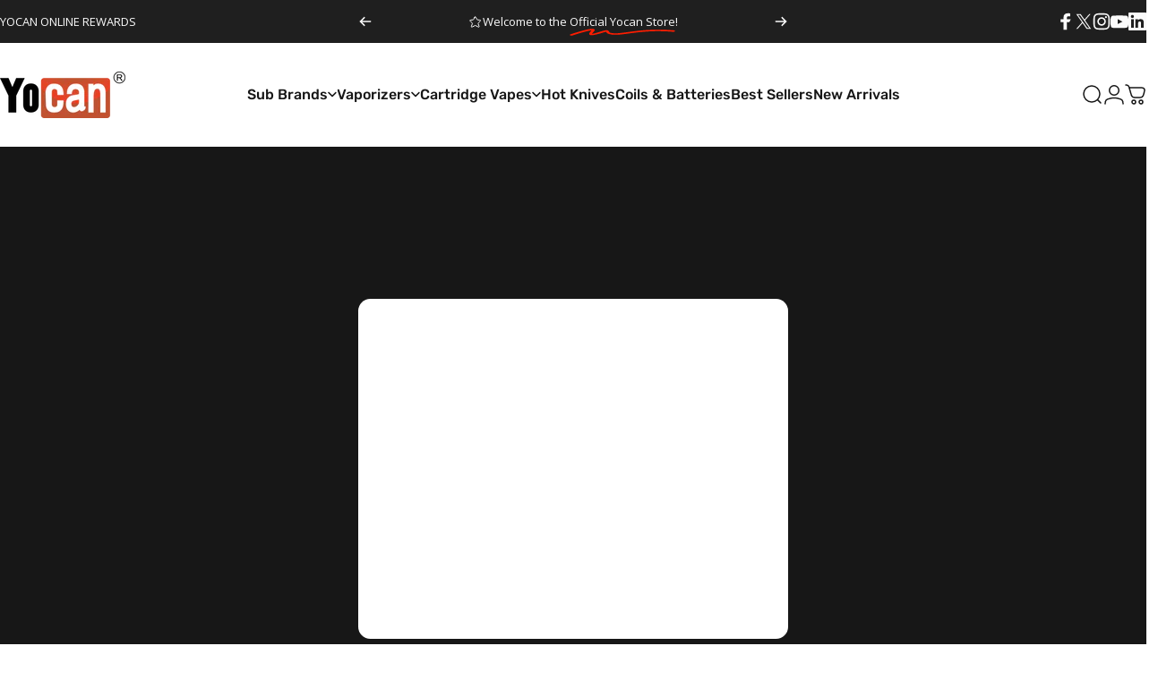

--- FILE ---
content_type: text/html; charset=utf-8
request_url: https://yocanonline.com/en-ca/products/yocan-kodo-510-thread-vape-battery
body_size: 75316
content:
<!doctype html>
<html class="pd no-js" lang="en" dir="ltr">
  <head>
    <meta charset="utf-8">
    <meta http-equiv="X-UA-Compatible" content="IE=edge,chrome=1">
    <meta name="viewport" content="width=device-width,initial-scale=1">
    <meta name="theme-color" content="#000000">
    <link rel="canonical" href="https://yocanonline.com/en-ca/products/yocan-kodo-510-thread-vape-battery">
    <link rel="preconnect" href="https://cdn.shopify.com" crossorigin>
    <link rel="preconnect" href="https://fonts.shopifycdn.com" crossorigin>
    
    <link rel="dns-prefetch" href="https://ajax.googleapis.com">
    <link rel="dns-prefetch" href="https://maps.googleapis.com">
    <link rel="dns-prefetch" href="https://maps.gstatic.com">
    
<link rel="shortcut icon" href="//yocanonline.com/cdn/shop/files/favicon.png?crop=center&height=32&v=1728404793&width=32" type="image/png"><title>Yocan Kodo Cartridge Battery &ndash; Yocan Online</title><meta name="description" content="The Yocan Kodo Cartridge Battery is a compact and portable 510-thread vape battery with adjustable voltage and USB-C fast charging."><meta property="og:site_name" content="Yocan Online">
<meta property="og:url" content="https://yocanonline.com/en-ca/products/yocan-kodo-510-thread-vape-battery">
<meta property="og:title" content="Yocan Kodo Cartridge Battery">
<meta property="og:type" content="product">
<meta property="og:description" content="The Yocan Kodo Cartridge Battery is a compact and portable 510-thread vape battery with adjustable voltage and USB-C fast charging."><meta property="og:image" content="http://yocanonline.com/cdn/shop/products/Kodo_5.webp?v=1685122006">
  <meta property="og:image:secure_url" content="https://yocanonline.com/cdn/shop/products/Kodo_5.webp?v=1685122006">
  <meta property="og:image:width" content="1200">
  <meta property="og:image:height" content="1200"><meta name="twitter:site" content="@YocanTechnology">
<meta name="twitter:card" content="summary_large_image">
<meta name="twitter:title" content="Yocan Kodo Cartridge Battery">
<meta name="twitter:description" content="The Yocan Kodo Cartridge Battery is a compact and portable 510-thread vape battery with adjustable voltage and USB-C fast charging.">
<style>@font-face {
  font-family: Rubik;
  font-weight: 500;
  font-style: normal;
  font-display: swap;
  src: url("//yocanonline.com/cdn/fonts/rubik/rubik_n5.46f1bf0063ef6b3840ba0b9b71e86033a15b4466.woff2") format("woff2"),
       url("//yocanonline.com/cdn/fonts/rubik/rubik_n5.c73c6e4dcc7dfb4852265eb6e0e59860278f8b84.woff") format("woff");
}
@font-face {
  font-family: Rubik;
  font-weight: 500;
  font-style: normal;
  font-display: swap;
  src: url("//yocanonline.com/cdn/fonts/rubik/rubik_n5.46f1bf0063ef6b3840ba0b9b71e86033a15b4466.woff2") format("woff2"),
       url("//yocanonline.com/cdn/fonts/rubik/rubik_n5.c73c6e4dcc7dfb4852265eb6e0e59860278f8b84.woff") format("woff");
}
@font-face {
  font-family: Rubik;
  font-weight: 700;
  font-style: normal;
  font-display: swap;
  src: url("//yocanonline.com/cdn/fonts/rubik/rubik_n7.9ddb1ff19ac4667369e1c444a6663062e115e651.woff2") format("woff2"),
       url("//yocanonline.com/cdn/fonts/rubik/rubik_n7.2f2815a4763d5118fdb49ad25ccceea3eafcae92.woff") format("woff");
}
@font-face {
  font-family: "Open Sans";
  font-weight: 400;
  font-style: normal;
  font-display: swap;
  src: url("//yocanonline.com/cdn/fonts/open_sans/opensans_n4.c32e4d4eca5273f6d4ee95ddf54b5bbb75fc9b61.woff2") format("woff2"),
       url("//yocanonline.com/cdn/fonts/open_sans/opensans_n4.5f3406f8d94162b37bfa232b486ac93ee892406d.woff") format("woff");
}
@font-face {
  font-family: "Open Sans";
  font-weight: 700;
  font-style: normal;
  font-display: swap;
  src: url("//yocanonline.com/cdn/fonts/open_sans/opensans_n7.a9393be1574ea8606c68f4441806b2711d0d13e4.woff2") format("woff2"),
       url("//yocanonline.com/cdn/fonts/open_sans/opensans_n7.7b8af34a6ebf52beb1a4c1d8c73ad6910ec2e553.woff") format("woff");
}
@font-face {
  font-family: "Open Sans";
  font-weight: 400;
  font-style: italic;
  font-display: swap;
  src: url("//yocanonline.com/cdn/fonts/open_sans/opensans_i4.6f1d45f7a46916cc95c694aab32ecbf7509cbf33.woff2") format("woff2"),
       url("//yocanonline.com/cdn/fonts/open_sans/opensans_i4.4efaa52d5a57aa9a57c1556cc2b7465d18839daa.woff") format("woff");
}
@font-face {
  font-family: "Open Sans";
  font-weight: 700;
  font-style: italic;
  font-display: swap;
  src: url("//yocanonline.com/cdn/fonts/open_sans/opensans_i7.916ced2e2ce15f7fcd95d196601a15e7b89ee9a4.woff2") format("woff2"),
       url("//yocanonline.com/cdn/fonts/open_sans/opensans_i7.99a9cff8c86ea65461de497ade3d515a98f8b32a.woff") format("woff");
}
:root {
    /*! General */
    --color-base-text: 68 68 68;
    --color-base-highlight: 255 30 0;
    --color-base-background: 255 255 255;
    --color-base-button: 0 0 0;
    --color-base-button-gradient: #000000;
    --color-base-button-text: 255 255 255;
    --color-keyboard-focus: 255 30 0;
    --color-shadow: 68 68 68;
    --color-price: 0 0 0;
    --color-sale-price: 225 29 72;
    --color-sale-tag: 225 29 72;
    --color-sale-tag-text: 255 255 255;
    --color-rating: 255 30 0;
    --color-placeholder: 255 255 255;
    --color-success-text: 77 124 15;
    --color-success-background: 247 254 231;
    --color-error-text: 190 18 60;
    --color-error-background: 255 241 242;
    --color-info-text: 180 83 9;
    --color-info-background: 255 251 235;
    
    /*! Menu and drawers */
    --color-drawer-text: 68 68 68;
    --color-drawer-background: 255 255 255;
    --color-drawer-button-background: 0 0 0;
    --color-drawer-button-gradient: #000000;
    --color-drawer-button-text: 255 255 255;
    --color-drawer-overlay: 68 68 68;

    /*! Product card */
    --card-radius: var(--rounded-card);
    --card-border-width: 0.0rem;
    --card-border-opacity: 0.0;
    --card-shadow-opacity: 0.0;
    --card-shadow-horizontal-offset: 0.0rem;
    --card-shadow-vertical-offset: 0.0rem;

    /*! Buttons */
    --buttons-radius: var(--rounded-button);
    --buttons-border-width: 2px;
    --buttons-border-opacity: 1.0;
    --buttons-shadow-opacity: 0.0;
    --buttons-shadow-horizontal-offset: 0px;
    --buttons-shadow-vertical-offset: 0px;

    /*! Inputs */
    --inputs-radius: var(--rounded-input);
    --inputs-border-width: 1px;
    --inputs-border-opacity: 0.4;

    /*! Spacing */
    --sp-0d5: 0.125rem;
    --sp-1: 0.25rem;
    --sp-1d5: 0.375rem;
    --sp-2: 0.5rem;
    --sp-2d5: 0.625rem;
    --sp-3: 0.75rem;
    --sp-3d5: 0.875rem;
    --sp-4: 1rem;
    --sp-4d5: 1.125rem;
    --sp-5: 1.25rem;
    --sp-5d5: 1.375rem;
    --sp-6: 1.5rem;
    --sp-6d5: 1.625rem;
    --sp-7: 1.75rem;
    --sp-7d5: 1.875rem;
    --sp-8: 2rem;
    --sp-8d5: 2.125rem;
    --sp-9: 2.25rem;
    --sp-9d5: 2.375rem;
    --sp-10: 2.5rem;
    --sp-10d5: 2.625rem;
    --sp-11: 2.75rem;
    --sp-12: 3rem;
    --sp-13: 3.25rem;
    --sp-14: 3.5rem;
    --sp-15: 3.875rem;
    --sp-16: 4rem;
    --sp-18: 4.5rem;
    --sp-20: 5rem;
    --sp-23: 5.625rem;
    --sp-24: 6rem;
    --sp-28: 7rem;
    --sp-32: 8rem;
    --sp-36: 9rem;
    --sp-40: 10rem;
    --sp-44: 11rem;
    --sp-48: 12rem;
    --sp-52: 13rem;
    --sp-56: 14rem;
    --sp-60: 15rem;
    --sp-64: 16rem;
    --sp-68: 17rem;
    --sp-72: 18rem;
    --sp-80: 20rem;
    --sp-96: 24rem;
    --sp-100: 32rem;

    /*! Font family */
    --font-heading-family: Rubik, sans-serif;
    --font-heading-style: normal;
    --font-heading-weight: 500;
    --font-heading-line-height: 1;
    --font-heading-letter-spacing: -0.055em;
    

    --font-body-family: "Open Sans", sans-serif;
    --font-body-style: normal;
    --font-body-weight: 400;
    --font-body-line-height: 1.5;
    --font-body-letter-spacing: 0.0em;

    --font-navigation-family: var(--font-heading-family);
    --font-navigation-size: clamp(0.875rem, 0.748rem + 0.3174vw, 1.125rem);
    

    --font-button-family: var(--font-heading-family);
    --font-button-size: clamp(0.875rem, 0.8115rem + 0.1587vw, 1.0rem);
    
      --font-button-text-transform: uppercase;
    

    --font-product-family: var(--font-heading-family);
    --font-product-size: clamp(0.875rem, 0.873rem + 0.3175vw, 1.125rem);
    

    /*! Font size */
    --text-3xs: 0.625rem;
    --text-2xs: 0.6875rem;
    --text-xs: 0.75rem;
    --text-2sm: 0.8125rem;
    --text-sm: 0.875rem;
    --text-base: 1.0rem;
    --text-lg: 1.125rem;
    --text-xl: 1.25rem;
    --text-2xl: 1.5rem;
    --text-3xl: 1.875rem;
    --text-4xl: 2.25rem;
    --text-5xl: 3.0rem;
    --text-6xl: 3.75rem;
    --text-7xl: 4.5rem;
    --text-8xl: 6.0rem;

    /*! Layout */
    --page-width: 1820px;
    --gap-padding: clamp(var(--sp-5), 2.526vw, var(--sp-12));
    --grid-gap: clamp(40px, 20vw, 60px);
    --page-padding: var(--sp-5);
    --page-container: min(calc(100vw - var(--scrollbar-width, 0px) - var(--page-padding) * 2), var(--page-width));
    --rounded-button: 3.75rem;
    --rounded-input: 0.75rem;
    --rounded-card: clamp(var(--sp-2d5), 1.053vw, var(--sp-5));
    --rounded-block: clamp(var(--sp-2d5), 1.053vw, var(--sp-5));

    /*! Other */
    --icon-weight: 1.5px;
  }

  @media screen and (min-width: 1024px) {
    :root {
      --page-padding: var(--sp-9);
    }
  }

  @media screen and (min-width: 1280px) {
    :root {
      --gap-padding: var(--sp-12);
      --page-padding: var(--sp-12);
      --page-container: min(calc(100vw - var(--scrollbar-width, 0px) - var(--page-padding) * 2), max(var(--page-width), 1280px));
    }
  }

  @media screen and (min-width: 1536px) {
    :root {
      --page-padding: max(var(--sp-12), 50vw - var(--scrollbar-width, 0px)/2 - var(--page-width)/2);
    }
  }
</style>
  <link rel="preload" as="font" href="//yocanonline.com/cdn/fonts/open_sans/opensans_n4.c32e4d4eca5273f6d4ee95ddf54b5bbb75fc9b61.woff2" type="font/woff2" crossorigin>
  

  <link rel="preload" as="font" href="//yocanonline.com/cdn/fonts/rubik/rubik_n5.46f1bf0063ef6b3840ba0b9b71e86033a15b4466.woff2" type="font/woff2" crossorigin>
  
<link href="//yocanonline.com/cdn/shop/t/42/assets/theme.css?v=79126344042330752101740089700" rel="stylesheet" type="text/css" media="all" /><link href="//yocanonline.com/cdn/shop/t/42/assets/pd.css?v=78066131740240735871745019529" rel="stylesheet" type="text/css" media="all" />

    <script>window.performance && window.performance.mark && window.performance.mark('shopify.content_for_header.start');</script><meta name="google-site-verification" content="-PVGXfJf0dnMWbVqjgfwgYXsu8AAGVe2W1-LEtYrvJQ">
<meta id="shopify-digital-wallet" name="shopify-digital-wallet" content="/64997327106/digital_wallets/dialog">
<link rel="alternate" hreflang="x-default" href="https://yocanonline.com/products/yocan-kodo-510-thread-vape-battery">
<link rel="alternate" hreflang="en-CA" href="https://yocanonline.com/en-ca/products/yocan-kodo-510-thread-vape-battery">
<link rel="alternate" hreflang="en-US" href="https://yocanonline.com/products/yocan-kodo-510-thread-vape-battery">
<link rel="alternate" type="application/json+oembed" href="https://yocanonline.com/en-ca/products/yocan-kodo-510-thread-vape-battery.oembed">
<script async="async" src="/checkouts/internal/preloads.js?locale=en-CA"></script>
<script id="shopify-features" type="application/json">{"accessToken":"18e7b8107607141287cc10c0ca6be451","betas":["rich-media-storefront-analytics"],"domain":"yocanonline.com","predictiveSearch":true,"shopId":64997327106,"locale":"en"}</script>
<script>var Shopify = Shopify || {};
Shopify.shop = "yocan-usa.myshopify.com";
Shopify.locale = "en";
Shopify.currency = {"active":"USD","rate":"1.0"};
Shopify.country = "CA";
Shopify.theme = {"name":"yocanonline.com\/production-v3","id":145722114306,"schema_name":"Yocan (Concept v2.1.1)","schema_version":"3.8.0","theme_store_id":null,"role":"main"};
Shopify.theme.handle = "null";
Shopify.theme.style = {"id":null,"handle":null};
Shopify.cdnHost = "yocanonline.com/cdn";
Shopify.routes = Shopify.routes || {};
Shopify.routes.root = "/en-ca/";</script>
<script type="module">!function(o){(o.Shopify=o.Shopify||{}).modules=!0}(window);</script>
<script>!function(o){function n(){var o=[];function n(){o.push(Array.prototype.slice.apply(arguments))}return n.q=o,n}var t=o.Shopify=o.Shopify||{};t.loadFeatures=n(),t.autoloadFeatures=n()}(window);</script>
<script id="shop-js-analytics" type="application/json">{"pageType":"product"}</script>
<script defer="defer" async type="module" src="//yocanonline.com/cdn/shopifycloud/shop-js/modules/v2/client.init-shop-cart-sync_BT-GjEfc.en.esm.js"></script>
<script defer="defer" async type="module" src="//yocanonline.com/cdn/shopifycloud/shop-js/modules/v2/chunk.common_D58fp_Oc.esm.js"></script>
<script defer="defer" async type="module" src="//yocanonline.com/cdn/shopifycloud/shop-js/modules/v2/chunk.modal_xMitdFEc.esm.js"></script>
<script type="module">
  await import("//yocanonline.com/cdn/shopifycloud/shop-js/modules/v2/client.init-shop-cart-sync_BT-GjEfc.en.esm.js");
await import("//yocanonline.com/cdn/shopifycloud/shop-js/modules/v2/chunk.common_D58fp_Oc.esm.js");
await import("//yocanonline.com/cdn/shopifycloud/shop-js/modules/v2/chunk.modal_xMitdFEc.esm.js");

  window.Shopify.SignInWithShop?.initShopCartSync?.({"fedCMEnabled":true,"windoidEnabled":true});

</script>
<script>(function() {
  var isLoaded = false;
  function asyncLoad() {
    if (isLoaded) return;
    isLoaded = true;
    var urls = ["https:\/\/cdn-loyalty.yotpo.com\/loader\/8U7maYMOzi0Rb8ner-5w_g.js?shop=yocan-usa.myshopify.com","https:\/\/cdn.nfcube.com\/instafeed-88390f8c661d33f1b8ccbd0d634b8f95.js?shop=yocan-usa.myshopify.com","https:\/\/cdn.pushowl.com\/latest\/sdks\/pushowl-shopify.js?subdomain=yocan-usa\u0026environment=production\u0026guid=1e711091-6ffb-4369-a475-24b880e5efa8\u0026shop=yocan-usa.myshopify.com"];
    for (var i = 0; i < urls.length; i++) {
      var s = document.createElement('script');
      s.type = 'text/javascript';
      s.async = true;
      s.src = urls[i];
      var x = document.getElementsByTagName('script')[0];
      x.parentNode.insertBefore(s, x);
    }
  };
  if(window.attachEvent) {
    window.attachEvent('onload', asyncLoad);
  } else {
    window.addEventListener('load', asyncLoad, false);
  }
})();</script>
<script id="__st">var __st={"a":64997327106,"offset":-18000,"reqid":"030b662f-fd37-4d88-917c-72f4f7c16f71-1769474047","pageurl":"yocanonline.com\/en-ca\/products\/yocan-kodo-510-thread-vape-battery","u":"d2cbd502b493","p":"product","rtyp":"product","rid":8033358348546};</script>
<script>window.ShopifyPaypalV4VisibilityTracking = true;</script>
<script id="captcha-bootstrap">!function(){'use strict';const t='contact',e='account',n='new_comment',o=[[t,t],['blogs',n],['comments',n],[t,'customer']],c=[[e,'customer_login'],[e,'guest_login'],[e,'recover_customer_password'],[e,'create_customer']],r=t=>t.map((([t,e])=>`form[action*='/${t}']:not([data-nocaptcha='true']) input[name='form_type'][value='${e}']`)).join(','),a=t=>()=>t?[...document.querySelectorAll(t)].map((t=>t.form)):[];function s(){const t=[...o],e=r(t);return a(e)}const i='password',u='form_key',d=['recaptcha-v3-token','g-recaptcha-response','h-captcha-response',i],f=()=>{try{return window.sessionStorage}catch{return}},m='__shopify_v',_=t=>t.elements[u];function p(t,e,n=!1){try{const o=window.sessionStorage,c=JSON.parse(o.getItem(e)),{data:r}=function(t){const{data:e,action:n}=t;return t[m]||n?{data:e,action:n}:{data:t,action:n}}(c);for(const[e,n]of Object.entries(r))t.elements[e]&&(t.elements[e].value=n);n&&o.removeItem(e)}catch(o){console.error('form repopulation failed',{error:o})}}const l='form_type',E='cptcha';function T(t){t.dataset[E]=!0}const w=window,h=w.document,L='Shopify',v='ce_forms',y='captcha';let A=!1;((t,e)=>{const n=(g='f06e6c50-85a8-45c8-87d0-21a2b65856fe',I='https://cdn.shopify.com/shopifycloud/storefront-forms-hcaptcha/ce_storefront_forms_captcha_hcaptcha.v1.5.2.iife.js',D={infoText:'Protected by hCaptcha',privacyText:'Privacy',termsText:'Terms'},(t,e,n)=>{const o=w[L][v],c=o.bindForm;if(c)return c(t,g,e,D).then(n);var r;o.q.push([[t,g,e,D],n]),r=I,A||(h.body.append(Object.assign(h.createElement('script'),{id:'captcha-provider',async:!0,src:r})),A=!0)});var g,I,D;w[L]=w[L]||{},w[L][v]=w[L][v]||{},w[L][v].q=[],w[L][y]=w[L][y]||{},w[L][y].protect=function(t,e){n(t,void 0,e),T(t)},Object.freeze(w[L][y]),function(t,e,n,w,h,L){const[v,y,A,g]=function(t,e,n){const i=e?o:[],u=t?c:[],d=[...i,...u],f=r(d),m=r(i),_=r(d.filter((([t,e])=>n.includes(e))));return[a(f),a(m),a(_),s()]}(w,h,L),I=t=>{const e=t.target;return e instanceof HTMLFormElement?e:e&&e.form},D=t=>v().includes(t);t.addEventListener('submit',(t=>{const e=I(t);if(!e)return;const n=D(e)&&!e.dataset.hcaptchaBound&&!e.dataset.recaptchaBound,o=_(e),c=g().includes(e)&&(!o||!o.value);(n||c)&&t.preventDefault(),c&&!n&&(function(t){try{if(!f())return;!function(t){const e=f();if(!e)return;const n=_(t);if(!n)return;const o=n.value;o&&e.removeItem(o)}(t);const e=Array.from(Array(32),(()=>Math.random().toString(36)[2])).join('');!function(t,e){_(t)||t.append(Object.assign(document.createElement('input'),{type:'hidden',name:u})),t.elements[u].value=e}(t,e),function(t,e){const n=f();if(!n)return;const o=[...t.querySelectorAll(`input[type='${i}']`)].map((({name:t})=>t)),c=[...d,...o],r={};for(const[a,s]of new FormData(t).entries())c.includes(a)||(r[a]=s);n.setItem(e,JSON.stringify({[m]:1,action:t.action,data:r}))}(t,e)}catch(e){console.error('failed to persist form',e)}}(e),e.submit())}));const S=(t,e)=>{t&&!t.dataset[E]&&(n(t,e.some((e=>e===t))),T(t))};for(const o of['focusin','change'])t.addEventListener(o,(t=>{const e=I(t);D(e)&&S(e,y())}));const B=e.get('form_key'),M=e.get(l),P=B&&M;t.addEventListener('DOMContentLoaded',(()=>{const t=y();if(P)for(const e of t)e.elements[l].value===M&&p(e,B);[...new Set([...A(),...v().filter((t=>'true'===t.dataset.shopifyCaptcha))])].forEach((e=>S(e,t)))}))}(h,new URLSearchParams(w.location.search),n,t,e,['guest_login'])})(!0,!0)}();</script>
<script integrity="sha256-4kQ18oKyAcykRKYeNunJcIwy7WH5gtpwJnB7kiuLZ1E=" data-source-attribution="shopify.loadfeatures" defer="defer" src="//yocanonline.com/cdn/shopifycloud/storefront/assets/storefront/load_feature-a0a9edcb.js" crossorigin="anonymous"></script>
<script data-source-attribution="shopify.dynamic_checkout.dynamic.init">var Shopify=Shopify||{};Shopify.PaymentButton=Shopify.PaymentButton||{isStorefrontPortableWallets:!0,init:function(){window.Shopify.PaymentButton.init=function(){};var t=document.createElement("script");t.src="https://yocanonline.com/cdn/shopifycloud/portable-wallets/latest/portable-wallets.en.js",t.type="module",document.head.appendChild(t)}};
</script>
<script data-source-attribution="shopify.dynamic_checkout.buyer_consent">
  function portableWalletsHideBuyerConsent(e){var t=document.getElementById("shopify-buyer-consent"),n=document.getElementById("shopify-subscription-policy-button");t&&n&&(t.classList.add("hidden"),t.setAttribute("aria-hidden","true"),n.removeEventListener("click",e))}function portableWalletsShowBuyerConsent(e){var t=document.getElementById("shopify-buyer-consent"),n=document.getElementById("shopify-subscription-policy-button");t&&n&&(t.classList.remove("hidden"),t.removeAttribute("aria-hidden"),n.addEventListener("click",e))}window.Shopify?.PaymentButton&&(window.Shopify.PaymentButton.hideBuyerConsent=portableWalletsHideBuyerConsent,window.Shopify.PaymentButton.showBuyerConsent=portableWalletsShowBuyerConsent);
</script>
<script data-source-attribution="shopify.dynamic_checkout.cart.bootstrap">document.addEventListener("DOMContentLoaded",(function(){function t(){return document.querySelector("shopify-accelerated-checkout-cart, shopify-accelerated-checkout")}if(t())Shopify.PaymentButton.init();else{new MutationObserver((function(e,n){t()&&(Shopify.PaymentButton.init(),n.disconnect())})).observe(document.body,{childList:!0,subtree:!0})}}));
</script>
<link id="shopify-accelerated-checkout-styles" rel="stylesheet" media="screen" href="https://yocanonline.com/cdn/shopifycloud/portable-wallets/latest/accelerated-checkout-backwards-compat.css" crossorigin="anonymous">
<style id="shopify-accelerated-checkout-cart">
        #shopify-buyer-consent {
  margin-top: 1em;
  display: inline-block;
  width: 100%;
}

#shopify-buyer-consent.hidden {
  display: none;
}

#shopify-subscription-policy-button {
  background: none;
  border: none;
  padding: 0;
  text-decoration: underline;
  font-size: inherit;
  cursor: pointer;
}

#shopify-subscription-policy-button::before {
  box-shadow: none;
}

      </style>

<script>window.performance && window.performance.mark && window.performance.mark('shopify.content_for_header.end');</script>

    <script src="//yocanonline.com/cdn/shop/t/42/assets/vendor.js?v=169599425471746764341740089701" defer="defer"></script>
    <script src="//yocanonline.com/cdn/shop/t/42/assets/theme.js?v=59524088897036028331740089701" defer="defer"></script>
    <script src="//yocanonline.com/cdn/shop/t/42/assets/pd.js?v=149673279232796036221740155874" defer="defer"></script><script>
  document.documentElement.classList.replace('no-js', 'js');

  window.theme = window.theme || {};
  theme.routes = {
    shop_url: 'https://yocanonline.com',
    root_url: '/en-ca',
    cart_url: '/en-ca/cart',
    cart_add_url: '/en-ca/cart/add',
    cart_change_url: '/en-ca/cart/change',
    cart_update_url: '/en-ca/cart/update',
    search_url: '/en-ca/search',
    predictive_search_url: '/en-ca/search/suggest',
  };

  theme.variantStrings = {
    preOrder: "Pre-order",
    addToCart: "Add to cart",
    soldOut: "Sold Out",
    unavailable: "Unavailable",
    addToBundle: "Add to bundle",
    backInStock: "Notify me when it’s available",
  };

  theme.shippingCalculatorStrings = {
    error: "One or more errors occurred while retrieving the shipping rates:",
    notFound: "Sorry, we do not ship to your address.",
    oneResult: "There is one shipping rate for your address:",
    multipleResults: "There are multiple shipping rates for your address:",
  };

  theme.recipientFormStrings = {
    expanded: "Gift card recipient form expanded",
    collapsed: "Gift card recipient form collapsed",
  };

  theme.quickOrderListStrings = {
    itemsAdded: "[quantity] items added",
    itemAdded: "[quantity] item added",
    itemsRemoved: "[quantity] items removed",
    itemRemoved: "[quantity] item removed",
    viewCart: "View cart",
    each: "[money]\/ea",
    minError: "This item has a minimum of [min]",
    maxError: "This item has a maximum of [max]",
    stepError: "You can only add this item in increments of [step]",
  };

  theme.dateStrings = {
    d: "d",
    day: "Day",
    days: "Days",
    h: "h",
    hour: "Hour",
    hours: "Hours",
    m: "m",
    minute: "Min",
    minutes: "Mins",
    s: "s",
    second: "Sec",
    seconds: "Secs",
  };

  theme.strings = {
    recentlyViewedEmpty: "Your recently viewed is empty.",
    close: "Close",
    next: "Next",
    previous: "Previous",
    qrImageAlt: "QR code — scan to redeem gift card"
  };
  theme.settings = {
    moneyFormat: "${{amount}}",
    moneyWithCurrencyFormat: "${{amount}} USD",
    currencyCodeEnabled: false,
    cartType: "drawer",
    isCartTemplate: false,
    pswpModule: "\/\/yocanonline.com\/cdn\/shop\/t\/42\/assets\/photoswipe.min.js?v=41760041872977459911728917236",
    themeName: 'Concept',
    themeVersion: '2.1.1',
    agencyId: ''
  };// We save the product ID in local storage to be eventually used for recently viewed section
    try {
      const recentlyViewedProducts = new Set(JSON.parse(window.localStorage.getItem(`${theme.settings.themeName}:recently-viewed`) || '[]'));

      recentlyViewedProducts.delete(8033358348546); // Delete first to re-move the product
      recentlyViewedProducts.add(8033358348546);

      window.localStorage.setItem(`${theme.settings.themeName}:recently-viewed`, JSON.stringify(Array.from(recentlyViewedProducts.values()).reverse()));
    } catch (e) {
      // Safari in private mode does not allow setting item, we silently fail
    }</script>
<!-- BEGIN app block: shopify://apps/frequently-bought/blocks/app-embed-block/b1a8cbea-c844-4842-9529-7c62dbab1b1f --><script>
    window.codeblackbelt = window.codeblackbelt || {};
    window.codeblackbelt.shop = window.codeblackbelt.shop || 'yocan-usa.myshopify.com';
    
        window.codeblackbelt.productId = 8033358348546;</script><script src="//cdn.codeblackbelt.com/widgets/frequently-bought-together/main.min.js?version=2026012619-0500" async></script>
 <!-- END app block --><!-- BEGIN app block: shopify://apps/yotpo-product-reviews/blocks/settings/eb7dfd7d-db44-4334-bc49-c893b51b36cf -->


  <script type="text/javascript" src="https://cdn-widgetsrepository.yotpo.com/v1/loader/NuNvgaHdwc7bZZC1ZAsddZICrplhwIvyznb7vcUJ?languageCode=en" async></script>



  
<!-- END app block --><!-- BEGIN app block: shopify://apps/yotpo-loyalty-rewards/blocks/loader-app-embed-block/2f9660df-5018-4e02-9868-ee1fb88d6ccd -->
    <script src="https://cdn-widgetsrepository.yotpo.com/v1/loader/8U7maYMOzi0Rb8ner-5w_g" async></script>




<!-- END app block --><link href="https://monorail-edge.shopifysvc.com" rel="dns-prefetch">
<script>(function(){if ("sendBeacon" in navigator && "performance" in window) {try {var session_token_from_headers = performance.getEntriesByType('navigation')[0].serverTiming.find(x => x.name == '_s').description;} catch {var session_token_from_headers = undefined;}var session_cookie_matches = document.cookie.match(/_shopify_s=([^;]*)/);var session_token_from_cookie = session_cookie_matches && session_cookie_matches.length === 2 ? session_cookie_matches[1] : "";var session_token = session_token_from_headers || session_token_from_cookie || "";function handle_abandonment_event(e) {var entries = performance.getEntries().filter(function(entry) {return /monorail-edge.shopifysvc.com/.test(entry.name);});if (!window.abandonment_tracked && entries.length === 0) {window.abandonment_tracked = true;var currentMs = Date.now();var navigation_start = performance.timing.navigationStart;var payload = {shop_id: 64997327106,url: window.location.href,navigation_start,duration: currentMs - navigation_start,session_token,page_type: "product"};window.navigator.sendBeacon("https://monorail-edge.shopifysvc.com/v1/produce", JSON.stringify({schema_id: "online_store_buyer_site_abandonment/1.1",payload: payload,metadata: {event_created_at_ms: currentMs,event_sent_at_ms: currentMs}}));}}window.addEventListener('pagehide', handle_abandonment_event);}}());</script>
<script id="web-pixels-manager-setup">(function e(e,d,r,n,o){if(void 0===o&&(o={}),!Boolean(null===(a=null===(i=window.Shopify)||void 0===i?void 0:i.analytics)||void 0===a?void 0:a.replayQueue)){var i,a;window.Shopify=window.Shopify||{};var t=window.Shopify;t.analytics=t.analytics||{};var s=t.analytics;s.replayQueue=[],s.publish=function(e,d,r){return s.replayQueue.push([e,d,r]),!0};try{self.performance.mark("wpm:start")}catch(e){}var l=function(){var e={modern:/Edge?\/(1{2}[4-9]|1[2-9]\d|[2-9]\d{2}|\d{4,})\.\d+(\.\d+|)|Firefox\/(1{2}[4-9]|1[2-9]\d|[2-9]\d{2}|\d{4,})\.\d+(\.\d+|)|Chrom(ium|e)\/(9{2}|\d{3,})\.\d+(\.\d+|)|(Maci|X1{2}).+ Version\/(15\.\d+|(1[6-9]|[2-9]\d|\d{3,})\.\d+)([,.]\d+|)( \(\w+\)|)( Mobile\/\w+|) Safari\/|Chrome.+OPR\/(9{2}|\d{3,})\.\d+\.\d+|(CPU[ +]OS|iPhone[ +]OS|CPU[ +]iPhone|CPU IPhone OS|CPU iPad OS)[ +]+(15[._]\d+|(1[6-9]|[2-9]\d|\d{3,})[._]\d+)([._]\d+|)|Android:?[ /-](13[3-9]|1[4-9]\d|[2-9]\d{2}|\d{4,})(\.\d+|)(\.\d+|)|Android.+Firefox\/(13[5-9]|1[4-9]\d|[2-9]\d{2}|\d{4,})\.\d+(\.\d+|)|Android.+Chrom(ium|e)\/(13[3-9]|1[4-9]\d|[2-9]\d{2}|\d{4,})\.\d+(\.\d+|)|SamsungBrowser\/([2-9]\d|\d{3,})\.\d+/,legacy:/Edge?\/(1[6-9]|[2-9]\d|\d{3,})\.\d+(\.\d+|)|Firefox\/(5[4-9]|[6-9]\d|\d{3,})\.\d+(\.\d+|)|Chrom(ium|e)\/(5[1-9]|[6-9]\d|\d{3,})\.\d+(\.\d+|)([\d.]+$|.*Safari\/(?![\d.]+ Edge\/[\d.]+$))|(Maci|X1{2}).+ Version\/(10\.\d+|(1[1-9]|[2-9]\d|\d{3,})\.\d+)([,.]\d+|)( \(\w+\)|)( Mobile\/\w+|) Safari\/|Chrome.+OPR\/(3[89]|[4-9]\d|\d{3,})\.\d+\.\d+|(CPU[ +]OS|iPhone[ +]OS|CPU[ +]iPhone|CPU IPhone OS|CPU iPad OS)[ +]+(10[._]\d+|(1[1-9]|[2-9]\d|\d{3,})[._]\d+)([._]\d+|)|Android:?[ /-](13[3-9]|1[4-9]\d|[2-9]\d{2}|\d{4,})(\.\d+|)(\.\d+|)|Mobile Safari.+OPR\/([89]\d|\d{3,})\.\d+\.\d+|Android.+Firefox\/(13[5-9]|1[4-9]\d|[2-9]\d{2}|\d{4,})\.\d+(\.\d+|)|Android.+Chrom(ium|e)\/(13[3-9]|1[4-9]\d|[2-9]\d{2}|\d{4,})\.\d+(\.\d+|)|Android.+(UC? ?Browser|UCWEB|U3)[ /]?(15\.([5-9]|\d{2,})|(1[6-9]|[2-9]\d|\d{3,})\.\d+)\.\d+|SamsungBrowser\/(5\.\d+|([6-9]|\d{2,})\.\d+)|Android.+MQ{2}Browser\/(14(\.(9|\d{2,})|)|(1[5-9]|[2-9]\d|\d{3,})(\.\d+|))(\.\d+|)|K[Aa][Ii]OS\/(3\.\d+|([4-9]|\d{2,})\.\d+)(\.\d+|)/},d=e.modern,r=e.legacy,n=navigator.userAgent;return n.match(d)?"modern":n.match(r)?"legacy":"unknown"}(),u="modern"===l?"modern":"legacy",c=(null!=n?n:{modern:"",legacy:""})[u],f=function(e){return[e.baseUrl,"/wpm","/b",e.hashVersion,"modern"===e.buildTarget?"m":"l",".js"].join("")}({baseUrl:d,hashVersion:r,buildTarget:u}),m=function(e){var d=e.version,r=e.bundleTarget,n=e.surface,o=e.pageUrl,i=e.monorailEndpoint;return{emit:function(e){var a=e.status,t=e.errorMsg,s=(new Date).getTime(),l=JSON.stringify({metadata:{event_sent_at_ms:s},events:[{schema_id:"web_pixels_manager_load/3.1",payload:{version:d,bundle_target:r,page_url:o,status:a,surface:n,error_msg:t},metadata:{event_created_at_ms:s}}]});if(!i)return console&&console.warn&&console.warn("[Web Pixels Manager] No Monorail endpoint provided, skipping logging."),!1;try{return self.navigator.sendBeacon.bind(self.navigator)(i,l)}catch(e){}var u=new XMLHttpRequest;try{return u.open("POST",i,!0),u.setRequestHeader("Content-Type","text/plain"),u.send(l),!0}catch(e){return console&&console.warn&&console.warn("[Web Pixels Manager] Got an unhandled error while logging to Monorail."),!1}}}}({version:r,bundleTarget:l,surface:e.surface,pageUrl:self.location.href,monorailEndpoint:e.monorailEndpoint});try{o.browserTarget=l,function(e){var d=e.src,r=e.async,n=void 0===r||r,o=e.onload,i=e.onerror,a=e.sri,t=e.scriptDataAttributes,s=void 0===t?{}:t,l=document.createElement("script"),u=document.querySelector("head"),c=document.querySelector("body");if(l.async=n,l.src=d,a&&(l.integrity=a,l.crossOrigin="anonymous"),s)for(var f in s)if(Object.prototype.hasOwnProperty.call(s,f))try{l.dataset[f]=s[f]}catch(e){}if(o&&l.addEventListener("load",o),i&&l.addEventListener("error",i),u)u.appendChild(l);else{if(!c)throw new Error("Did not find a head or body element to append the script");c.appendChild(l)}}({src:f,async:!0,onload:function(){if(!function(){var e,d;return Boolean(null===(d=null===(e=window.Shopify)||void 0===e?void 0:e.analytics)||void 0===d?void 0:d.initialized)}()){var d=window.webPixelsManager.init(e)||void 0;if(d){var r=window.Shopify.analytics;r.replayQueue.forEach((function(e){var r=e[0],n=e[1],o=e[2];d.publishCustomEvent(r,n,o)})),r.replayQueue=[],r.publish=d.publishCustomEvent,r.visitor=d.visitor,r.initialized=!0}}},onerror:function(){return m.emit({status:"failed",errorMsg:"".concat(f," has failed to load")})},sri:function(e){var d=/^sha384-[A-Za-z0-9+/=]+$/;return"string"==typeof e&&d.test(e)}(c)?c:"",scriptDataAttributes:o}),m.emit({status:"loading"})}catch(e){m.emit({status:"failed",errorMsg:(null==e?void 0:e.message)||"Unknown error"})}}})({shopId: 64997327106,storefrontBaseUrl: "https://yocanonline.com",extensionsBaseUrl: "https://extensions.shopifycdn.com/cdn/shopifycloud/web-pixels-manager",monorailEndpoint: "https://monorail-edge.shopifysvc.com/unstable/produce_batch",surface: "storefront-renderer",enabledBetaFlags: ["2dca8a86"],webPixelsConfigList: [{"id":"1815609602","configuration":"{\"config\":\"{\\\"google_tag_ids\\\":[\\\"G-V7XVRQVJEB\\\",\\\"AW-17840295202\\\",\\\"GT-NF7J7N8N\\\"],\\\"target_country\\\":\\\"ZZ\\\",\\\"gtag_events\\\":[{\\\"type\\\":\\\"begin_checkout\\\",\\\"action_label\\\":[\\\"G-V7XVRQVJEB\\\",\\\"AW-17840295202\\\/VqtICJb9kdkbEKKa9bpC\\\"]},{\\\"type\\\":\\\"search\\\",\\\"action_label\\\":[\\\"G-V7XVRQVJEB\\\",\\\"AW-17840295202\\\/GiG3CNOJodkbEKKa9bpC\\\"]},{\\\"type\\\":\\\"view_item\\\",\\\"action_label\\\":[\\\"G-V7XVRQVJEB\\\",\\\"AW-17840295202\\\/R4STCJ_9kdkbEKKa9bpC\\\",\\\"MC-5NY8EV69VX\\\"]},{\\\"type\\\":\\\"purchase\\\",\\\"action_label\\\":[\\\"G-V7XVRQVJEB\\\",\\\"AW-17840295202\\\/F4ajCJP9kdkbEKKa9bpC\\\",\\\"MC-5NY8EV69VX\\\"]},{\\\"type\\\":\\\"page_view\\\",\\\"action_label\\\":[\\\"G-V7XVRQVJEB\\\",\\\"AW-17840295202\\\/WZfcCJz9kdkbEKKa9bpC\\\",\\\"MC-5NY8EV69VX\\\"]},{\\\"type\\\":\\\"add_payment_info\\\",\\\"action_label\\\":[\\\"G-V7XVRQVJEB\\\",\\\"AW-17840295202\\\/_iL6CNaJodkbEKKa9bpC\\\"]},{\\\"type\\\":\\\"add_to_cart\\\",\\\"action_label\\\":[\\\"G-V7XVRQVJEB\\\",\\\"AW-17840295202\\\/3M3kCJn9kdkbEKKa9bpC\\\"]}],\\\"enable_monitoring_mode\\\":false}\"}","eventPayloadVersion":"v1","runtimeContext":"OPEN","scriptVersion":"b2a88bafab3e21179ed38636efcd8a93","type":"APP","apiClientId":1780363,"privacyPurposes":[],"dataSharingAdjustments":{"protectedCustomerApprovalScopes":["read_customer_address","read_customer_email","read_customer_name","read_customer_personal_data","read_customer_phone"]}},{"id":"616038658","configuration":"{\"subdomain\": \"yocan-usa\"}","eventPayloadVersion":"v1","runtimeContext":"STRICT","scriptVersion":"69e1bed23f1568abe06fb9d113379033","type":"APP","apiClientId":1615517,"privacyPurposes":["ANALYTICS","MARKETING","SALE_OF_DATA"],"dataSharingAdjustments":{"protectedCustomerApprovalScopes":["read_customer_address","read_customer_email","read_customer_name","read_customer_personal_data","read_customer_phone"]}},{"id":"17465602","configuration":"{\"myshopifyDomain\":\"yocan-usa.myshopify.com\"}","eventPayloadVersion":"v1","runtimeContext":"STRICT","scriptVersion":"23b97d18e2aa74363140dc29c9284e87","type":"APP","apiClientId":2775569,"privacyPurposes":["ANALYTICS","MARKETING","SALE_OF_DATA"],"dataSharingAdjustments":{"protectedCustomerApprovalScopes":["read_customer_address","read_customer_email","read_customer_name","read_customer_phone","read_customer_personal_data"]}},{"id":"69206274","eventPayloadVersion":"1","runtimeContext":"LAX","scriptVersion":"1","type":"CUSTOM","privacyPurposes":["ANALYTICS","MARKETING","SALE_OF_DATA"],"name":"Herb.co"},{"id":"shopify-app-pixel","configuration":"{}","eventPayloadVersion":"v1","runtimeContext":"STRICT","scriptVersion":"0450","apiClientId":"shopify-pixel","type":"APP","privacyPurposes":["ANALYTICS","MARKETING"]},{"id":"shopify-custom-pixel","eventPayloadVersion":"v1","runtimeContext":"LAX","scriptVersion":"0450","apiClientId":"shopify-pixel","type":"CUSTOM","privacyPurposes":["ANALYTICS","MARKETING"]}],isMerchantRequest: false,initData: {"shop":{"name":"Yocan Online","paymentSettings":{"currencyCode":"USD"},"myshopifyDomain":"yocan-usa.myshopify.com","countryCode":"US","storefrontUrl":"https:\/\/yocanonline.com\/en-ca"},"customer":null,"cart":null,"checkout":null,"productVariants":[{"price":{"amount":12.99,"currencyCode":"USD"},"product":{"title":"Yocan Kodo Cartridge Battery","vendor":"yocanusa","id":"8033358348546","untranslatedTitle":"Yocan Kodo Cartridge Battery","url":"\/en-ca\/products\/yocan-kodo-510-thread-vape-battery","type":"Vape Battery"},"id":"43719067959554","image":{"src":"\/\/yocanonline.com\/cdn\/shop\/products\/Kodo_4.webp?v=1685122006"},"sku":"YOCAN KODO RED","title":"Red","untranslatedTitle":"Red"},{"price":{"amount":12.99,"currencyCode":"USD"},"product":{"title":"Yocan Kodo Cartridge Battery","vendor":"yocanusa","id":"8033358348546","untranslatedTitle":"Yocan Kodo Cartridge Battery","url":"\/en-ca\/products\/yocan-kodo-510-thread-vape-battery","type":"Vape Battery"},"id":"43719067992322","image":{"src":"\/\/yocanonline.com\/cdn\/shop\/products\/Kodo_3.webp?v=1685122006"},"sku":"YOCAN KODO BLU","title":"Blue","untranslatedTitle":"Blue"},{"price":{"amount":16.99,"currencyCode":"USD"},"product":{"title":"Yocan Kodo Cartridge Battery","vendor":"yocanusa","id":"8033358348546","untranslatedTitle":"Yocan Kodo Cartridge Battery","url":"\/en-ca\/products\/yocan-kodo-510-thread-vape-battery","type":"Vape Battery"},"id":"43719068025090","image":{"src":"\/\/yocanonline.com\/cdn\/shop\/products\/bgk_ef7a77a3-6dce-45aa-b0a7-8743372e3ee3.webp?v=1685122006"},"sku":"YOCAN KODO BLK GREEN","title":"Wulf Black-Green Splatter","untranslatedTitle":"Wulf Black-Green Splatter"},{"price":{"amount":16.99,"currencyCode":"USD"},"product":{"title":"Yocan Kodo Cartridge Battery","vendor":"yocanusa","id":"8033358348546","untranslatedTitle":"Yocan Kodo Cartridge Battery","url":"\/en-ca\/products\/yocan-kodo-510-thread-vape-battery","type":"Vape Battery"},"id":"43719068057858","image":{"src":"\/\/yocanonline.com\/cdn\/shop\/products\/brred_ac36f257-478d-42c0-86d1-c5eefef1c1db.webp?v=1685122006"},"sku":"YOCAN KODO BLK RED","title":"Wulf Black-Red Splatter","untranslatedTitle":"Wulf Black-Red Splatter"},{"price":{"amount":16.99,"currencyCode":"USD"},"product":{"title":"Yocan Kodo Cartridge Battery","vendor":"yocanusa","id":"8033358348546","untranslatedTitle":"Yocan Kodo Cartridge Battery","url":"\/en-ca\/products\/yocan-kodo-510-thread-vape-battery","type":"Vape Battery"},"id":"43719068090626","image":{"src":"\/\/yocanonline.com\/cdn\/shop\/products\/blkkk.webp?v=1685122006"},"sku":"YOCAN KODO BLK WHITE","title":"Wulf Black-White Splatter","untranslatedTitle":"Wulf Black-White Splatter"},{"price":{"amount":16.99,"currencyCode":"USD"},"product":{"title":"Yocan Kodo Cartridge Battery","vendor":"yocanusa","id":"8033358348546","untranslatedTitle":"Yocan Kodo Cartridge Battery","url":"\/en-ca\/products\/yocan-kodo-510-thread-vape-battery","type":"Vape Battery"},"id":"43719068123394","image":{"src":"\/\/yocanonline.com\/cdn\/shop\/products\/fullcolorrainbowlusa_f90991d4-f66e-48dd-a00f-574b8f96e717.webp?v=1685122006"},"sku":"YOCAN KODO FULL COLOR","title":"Wulf Full Color","untranslatedTitle":"Wulf Full Color"},{"price":{"amount":16.99,"currencyCode":"USD"},"product":{"title":"Yocan Kodo Cartridge Battery","vendor":"yocanusa","id":"8033358348546","untranslatedTitle":"Yocan Kodo Cartridge Battery","url":"\/en-ca\/products\/yocan-kodo-510-thread-vape-battery","type":"Vape Battery"},"id":"43719068156162","image":{"src":"\/\/yocanonline.com\/cdn\/shop\/products\/pinkblklusa_93d023e6-9729-4d9c-bbc6-556e5f1fa6bf.webp?v=1685122006"},"sku":"YOCAN KODO PINK BLACK","title":"Wulf Pink-Black Splatter","untranslatedTitle":"Wulf Pink-Black Splatter"},{"price":{"amount":16.99,"currencyCode":"USD"},"product":{"title":"Yocan Kodo Cartridge Battery","vendor":"yocanusa","id":"8033358348546","untranslatedTitle":"Yocan Kodo Cartridge Battery","url":"\/en-ca\/products\/yocan-kodo-510-thread-vape-battery","type":"Vape Battery"},"id":"43719068188930","image":{"src":"\/\/yocanonline.com\/cdn\/shop\/products\/kodopropurpleblk_6cea4d79-27a0-49ed-86b3-6b6e1df068a4.webp?v=1685122006"},"sku":"YOCAN KODO PURPLE BLACK","title":"Wulf Purple-Black Splatter","untranslatedTitle":"Wulf Purple-Black Splatter"},{"price":{"amount":16.99,"currencyCode":"USD"},"product":{"title":"Yocan Kodo Cartridge Battery","vendor":"yocanusa","id":"8033358348546","untranslatedTitle":"Yocan Kodo Cartridge Battery","url":"\/en-ca\/products\/yocan-kodo-510-thread-vape-battery","type":"Vape Battery"},"id":"43719068221698","image":{"src":"\/\/yocanonline.com\/cdn\/shop\/products\/lusatealblak_8089f02a-8518-4c21-afa5-6c3a01445a81.webp?v=1685122006"},"sku":"YOCAN KODO TEAL BLACK","title":"Wulf Teal-Black Splatter","untranslatedTitle":"Wulf Teal-Black Splatter"},{"price":{"amount":16.99,"currencyCode":"USD"},"product":{"title":"Yocan Kodo Cartridge Battery","vendor":"yocanusa","id":"8033358348546","untranslatedTitle":"Yocan Kodo Cartridge Battery","url":"\/en-ca\/products\/yocan-kodo-510-thread-vape-battery","type":"Vape Battery"},"id":"43719068254466","image":{"src":"\/\/yocanonline.com\/cdn\/shop\/products\/kodowhiteblack_b5788b9f-03d7-4ef1-a592-104bfacf75e0.webp?v=1685122006"},"sku":"YOCAN KODO WHITE BLACK","title":"Wulf White-Black Splatter","untranslatedTitle":"Wulf White-Black Splatter"},{"price":{"amount":16.99,"currencyCode":"USD"},"product":{"title":"Yocan Kodo Cartridge Battery","vendor":"yocanusa","id":"8033358348546","untranslatedTitle":"Yocan Kodo Cartridge Battery","url":"\/en-ca\/products\/yocan-kodo-510-thread-vape-battery","type":"Vape Battery"},"id":"43719068287234","image":{"src":"\/\/yocanonline.com\/cdn\/shop\/products\/whiteredlusa_92da4e6d-394a-4786-89bd-6cfc693555ba.webp?v=1685122006"},"sku":"YOCAN KODO WHITE RED","title":"Wulf White-Red Splatter","untranslatedTitle":"Wulf White-Red Splatter"},{"price":{"amount":16.99,"currencyCode":"USD"},"product":{"title":"Yocan Kodo Cartridge Battery","vendor":"yocanusa","id":"8033358348546","untranslatedTitle":"Yocan Kodo Cartridge Battery","url":"\/en-ca\/products\/yocan-kodo-510-thread-vape-battery","type":"Vape Battery"},"id":"45581521912066","image":{"src":"\/\/yocanonline.com\/cdn\/shop\/products\/Kodo_5.webp?v=1685122006"},"sku":"YOCAN KODO AMETHYST","title":"Amethyst (X-RAY)","untranslatedTitle":"Amethyst (X-RAY)"},{"price":{"amount":16.99,"currencyCode":"USD"},"product":{"title":"Yocan Kodo Cartridge Battery","vendor":"yocanusa","id":"8033358348546","untranslatedTitle":"Yocan Kodo Cartridge Battery","url":"\/en-ca\/products\/yocan-kodo-510-thread-vape-battery","type":"Vape Battery"},"id":"45581521944834","image":{"src":"\/\/yocanonline.com\/cdn\/shop\/products\/Kodo_5.webp?v=1685122006"},"sku":"YOCAN KODO AQUA","title":"Aqua (X-RAY)","untranslatedTitle":"Aqua (X-RAY)"},{"price":{"amount":16.99,"currencyCode":"USD"},"product":{"title":"Yocan Kodo Cartridge Battery","vendor":"yocanusa","id":"8033358348546","untranslatedTitle":"Yocan Kodo Cartridge Battery","url":"\/en-ca\/products\/yocan-kodo-510-thread-vape-battery","type":"Vape Battery"},"id":"45581522075906","image":{"src":"\/\/yocanonline.com\/cdn\/shop\/products\/Kodo_5.webp?v=1685122006"},"sku":"YOCAN KODO AZURE","title":"Azure (X-RAY)","untranslatedTitle":"Azure (X-RAY)"},{"price":{"amount":16.99,"currencyCode":"USD"},"product":{"title":"Yocan Kodo Cartridge Battery","vendor":"yocanusa","id":"8033358348546","untranslatedTitle":"Yocan Kodo Cartridge Battery","url":"\/en-ca\/products\/yocan-kodo-510-thread-vape-battery","type":"Vape Battery"},"id":"45581522108674","image":{"src":"\/\/yocanonline.com\/cdn\/shop\/products\/Kodo_5.webp?v=1685122006"},"sku":"YOCAN KODO CRIMSON","title":"Crimson (X-RAY)","untranslatedTitle":"Crimson (X-RAY)"},{"price":{"amount":16.99,"currencyCode":"USD"},"product":{"title":"Yocan Kodo Cartridge Battery","vendor":"yocanusa","id":"8033358348546","untranslatedTitle":"Yocan Kodo Cartridge Battery","url":"\/en-ca\/products\/yocan-kodo-510-thread-vape-battery","type":"Vape Battery"},"id":"45581522206978","image":{"src":"\/\/yocanonline.com\/cdn\/shop\/products\/Kodo_5.webp?v=1685122006"},"sku":"YOCAN KODO GRANITE","title":"Granite (X-RAY)","untranslatedTitle":"Granite (X-RAY)"},{"price":{"amount":11.95,"currencyCode":"USD"},"product":{"title":"Yocan Kodo Cartridge Battery","vendor":"yocanusa","id":"8033358348546","untranslatedTitle":"Yocan Kodo Cartridge Battery","url":"\/en-ca\/products\/yocan-kodo-510-thread-vape-battery","type":"Vape Battery"},"id":"46135646191874","image":{"src":"\/\/yocanonline.com\/cdn\/shop\/products\/Kodo_5.webp?v=1685122006"},"sku":"YOCAN KODO BLK 2025","title":"Black - 2025 Edition","untranslatedTitle":"Black - 2025 Edition"},{"price":{"amount":11.95,"currencyCode":"USD"},"product":{"title":"Yocan Kodo Cartridge Battery","vendor":"yocanusa","id":"8033358348546","untranslatedTitle":"Yocan Kodo Cartridge Battery","url":"\/en-ca\/products\/yocan-kodo-510-thread-vape-battery","type":"Vape Battery"},"id":"46135646552322","image":{"src":"\/\/yocanonline.com\/cdn\/shop\/products\/Kodo_5.webp?v=1685122006"},"sku":"YOCAN KODO WHT 2025","title":"White - 2025 Edition","untranslatedTitle":"White - 2025 Edition"},{"price":{"amount":11.95,"currencyCode":"USD"},"product":{"title":"Yocan Kodo Cartridge Battery","vendor":"yocanusa","id":"8033358348546","untranslatedTitle":"Yocan Kodo Cartridge Battery","url":"\/en-ca\/products\/yocan-kodo-510-thread-vape-battery","type":"Vape Battery"},"id":"46135646224642","image":{"src":"\/\/yocanonline.com\/cdn\/shop\/products\/Kodo_5.webp?v=1685122006"},"sku":"YOCAN KODO BLU 2025","title":"Blue - 2025 Edition","untranslatedTitle":"Blue - 2025 Edition"},{"price":{"amount":11.95,"currencyCode":"USD"},"product":{"title":"Yocan Kodo Cartridge Battery","vendor":"yocanusa","id":"8033358348546","untranslatedTitle":"Yocan Kodo Cartridge Battery","url":"\/en-ca\/products\/yocan-kodo-510-thread-vape-battery","type":"Vape Battery"},"id":"46135646454018","image":{"src":"\/\/yocanonline.com\/cdn\/shop\/products\/Kodo_5.webp?v=1685122006"},"sku":"YOCAN KODO RED 2025","title":"Red - 2025 Edition","untranslatedTitle":"Red - 2025 Edition"},{"price":{"amount":11.95,"currencyCode":"USD"},"product":{"title":"Yocan Kodo Cartridge Battery","vendor":"yocanusa","id":"8033358348546","untranslatedTitle":"Yocan Kodo Cartridge Battery","url":"\/en-ca\/products\/yocan-kodo-510-thread-vape-battery","type":"Vape Battery"},"id":"46135646585090","image":{"src":"\/\/yocanonline.com\/cdn\/shop\/products\/Kodo_5.webp?v=1685122006"},"sku":"YOCAN KODO YEL 2025","title":"Yellow - 2025 Edition","untranslatedTitle":"Yellow - 2025 Edition"},{"price":{"amount":11.95,"currencyCode":"USD"},"product":{"title":"Yocan Kodo Cartridge Battery","vendor":"yocanusa","id":"8033358348546","untranslatedTitle":"Yocan Kodo Cartridge Battery","url":"\/en-ca\/products\/yocan-kodo-510-thread-vape-battery","type":"Vape Battery"},"id":"46135646257410","image":{"src":"\/\/yocanonline.com\/cdn\/shop\/products\/Kodo_5.webp?v=1685122006"},"sku":"YOCAN KODO GRN 2025","title":"Dark Green - 2025 Edition","untranslatedTitle":"Dark Green - 2025 Edition"},{"price":{"amount":11.95,"currencyCode":"USD"},"product":{"title":"Yocan Kodo Cartridge Battery","vendor":"yocanusa","id":"8033358348546","untranslatedTitle":"Yocan Kodo Cartridge Battery","url":"\/en-ca\/products\/yocan-kodo-510-thread-vape-battery","type":"Vape Battery"},"id":"46135646290178","image":{"src":"\/\/yocanonline.com\/cdn\/shop\/products\/Kodo_5.webp?v=1685122006"},"sku":"YOCAN KODO ORA 2025","title":"Orange - 2025 Edition","untranslatedTitle":"Orange - 2025 Edition"},{"price":{"amount":11.95,"currencyCode":"USD"},"product":{"title":"Yocan Kodo Cartridge Battery","vendor":"yocanusa","id":"8033358348546","untranslatedTitle":"Yocan Kodo Cartridge Battery","url":"\/en-ca\/products\/yocan-kodo-510-thread-vape-battery","type":"Vape Battery"},"id":"46135646519554","image":{"src":"\/\/yocanonline.com\/cdn\/shop\/products\/Kodo_5.webp?v=1685122006"},"sku":"YOCAN KODO TEAL 2025","title":"Teal - 2025 Edition","untranslatedTitle":"Teal - 2025 Edition"},{"price":{"amount":11.95,"currencyCode":"USD"},"product":{"title":"Yocan Kodo Cartridge Battery","vendor":"yocanusa","id":"8033358348546","untranslatedTitle":"Yocan Kodo Cartridge Battery","url":"\/en-ca\/products\/yocan-kodo-510-thread-vape-battery","type":"Vape Battery"},"id":"46135646388482","image":{"src":"\/\/yocanonline.com\/cdn\/shop\/products\/Kodo_5.webp?v=1685122006"},"sku":"YOCAN KODO PURP 2025","title":"Purple - 2025 Edition","untranslatedTitle":"Purple - 2025 Edition"}],"purchasingCompany":null},},"https://yocanonline.com/cdn","fcfee988w5aeb613cpc8e4bc33m6693e112",{"modern":"","legacy":""},{"shopId":"64997327106","storefrontBaseUrl":"https:\/\/yocanonline.com","extensionBaseUrl":"https:\/\/extensions.shopifycdn.com\/cdn\/shopifycloud\/web-pixels-manager","surface":"storefront-renderer","enabledBetaFlags":"[\"2dca8a86\"]","isMerchantRequest":"false","hashVersion":"fcfee988w5aeb613cpc8e4bc33m6693e112","publish":"custom","events":"[[\"page_viewed\",{}],[\"product_viewed\",{\"productVariant\":{\"price\":{\"amount\":16.99,\"currencyCode\":\"USD\"},\"product\":{\"title\":\"Yocan Kodo Cartridge Battery\",\"vendor\":\"yocanusa\",\"id\":\"8033358348546\",\"untranslatedTitle\":\"Yocan Kodo Cartridge Battery\",\"url\":\"\/en-ca\/products\/yocan-kodo-510-thread-vape-battery\",\"type\":\"Vape Battery\"},\"id\":\"43719068254466\",\"image\":{\"src\":\"\/\/yocanonline.com\/cdn\/shop\/products\/kodowhiteblack_b5788b9f-03d7-4ef1-a592-104bfacf75e0.webp?v=1685122006\"},\"sku\":\"YOCAN KODO WHITE BLACK\",\"title\":\"Wulf White-Black Splatter\",\"untranslatedTitle\":\"Wulf White-Black Splatter\"}}]]"});</script><script>
  window.ShopifyAnalytics = window.ShopifyAnalytics || {};
  window.ShopifyAnalytics.meta = window.ShopifyAnalytics.meta || {};
  window.ShopifyAnalytics.meta.currency = 'USD';
  var meta = {"product":{"id":8033358348546,"gid":"gid:\/\/shopify\/Product\/8033358348546","vendor":"yocanusa","type":"Vape Battery","handle":"yocan-kodo-510-thread-vape-battery","variants":[{"id":43719067959554,"price":1299,"name":"Yocan Kodo Cartridge Battery - Red","public_title":"Red","sku":"YOCAN KODO RED"},{"id":43719067992322,"price":1299,"name":"Yocan Kodo Cartridge Battery - Blue","public_title":"Blue","sku":"YOCAN KODO BLU"},{"id":43719068025090,"price":1699,"name":"Yocan Kodo Cartridge Battery - Wulf Black-Green Splatter","public_title":"Wulf Black-Green Splatter","sku":"YOCAN KODO BLK GREEN"},{"id":43719068057858,"price":1699,"name":"Yocan Kodo Cartridge Battery - Wulf Black-Red Splatter","public_title":"Wulf Black-Red Splatter","sku":"YOCAN KODO BLK RED"},{"id":43719068090626,"price":1699,"name":"Yocan Kodo Cartridge Battery - Wulf Black-White Splatter","public_title":"Wulf Black-White Splatter","sku":"YOCAN KODO BLK WHITE"},{"id":43719068123394,"price":1699,"name":"Yocan Kodo Cartridge Battery - Wulf Full Color","public_title":"Wulf Full Color","sku":"YOCAN KODO FULL COLOR"},{"id":43719068156162,"price":1699,"name":"Yocan Kodo Cartridge Battery - Wulf Pink-Black Splatter","public_title":"Wulf Pink-Black Splatter","sku":"YOCAN KODO PINK BLACK"},{"id":43719068188930,"price":1699,"name":"Yocan Kodo Cartridge Battery - Wulf Purple-Black Splatter","public_title":"Wulf Purple-Black Splatter","sku":"YOCAN KODO PURPLE BLACK"},{"id":43719068221698,"price":1699,"name":"Yocan Kodo Cartridge Battery - Wulf Teal-Black Splatter","public_title":"Wulf Teal-Black Splatter","sku":"YOCAN KODO TEAL BLACK"},{"id":43719068254466,"price":1699,"name":"Yocan Kodo Cartridge Battery - Wulf White-Black Splatter","public_title":"Wulf White-Black Splatter","sku":"YOCAN KODO WHITE BLACK"},{"id":43719068287234,"price":1699,"name":"Yocan Kodo Cartridge Battery - Wulf White-Red Splatter","public_title":"Wulf White-Red Splatter","sku":"YOCAN KODO WHITE RED"},{"id":45581521912066,"price":1699,"name":"Yocan Kodo Cartridge Battery - Amethyst (X-RAY)","public_title":"Amethyst (X-RAY)","sku":"YOCAN KODO AMETHYST"},{"id":45581521944834,"price":1699,"name":"Yocan Kodo Cartridge Battery - Aqua (X-RAY)","public_title":"Aqua (X-RAY)","sku":"YOCAN KODO AQUA"},{"id":45581522075906,"price":1699,"name":"Yocan Kodo Cartridge Battery - Azure (X-RAY)","public_title":"Azure (X-RAY)","sku":"YOCAN KODO AZURE"},{"id":45581522108674,"price":1699,"name":"Yocan Kodo Cartridge Battery - Crimson (X-RAY)","public_title":"Crimson (X-RAY)","sku":"YOCAN KODO CRIMSON"},{"id":45581522206978,"price":1699,"name":"Yocan Kodo Cartridge Battery - Granite (X-RAY)","public_title":"Granite (X-RAY)","sku":"YOCAN KODO GRANITE"},{"id":46135646191874,"price":1195,"name":"Yocan Kodo Cartridge Battery - Black - 2025 Edition","public_title":"Black - 2025 Edition","sku":"YOCAN KODO BLK 2025"},{"id":46135646552322,"price":1195,"name":"Yocan Kodo Cartridge Battery - White - 2025 Edition","public_title":"White - 2025 Edition","sku":"YOCAN KODO WHT 2025"},{"id":46135646224642,"price":1195,"name":"Yocan Kodo Cartridge Battery - Blue - 2025 Edition","public_title":"Blue - 2025 Edition","sku":"YOCAN KODO BLU 2025"},{"id":46135646454018,"price":1195,"name":"Yocan Kodo Cartridge Battery - Red - 2025 Edition","public_title":"Red - 2025 Edition","sku":"YOCAN KODO RED 2025"},{"id":46135646585090,"price":1195,"name":"Yocan Kodo Cartridge Battery - Yellow - 2025 Edition","public_title":"Yellow - 2025 Edition","sku":"YOCAN KODO YEL 2025"},{"id":46135646257410,"price":1195,"name":"Yocan Kodo Cartridge Battery - Dark Green - 2025 Edition","public_title":"Dark Green - 2025 Edition","sku":"YOCAN KODO GRN 2025"},{"id":46135646290178,"price":1195,"name":"Yocan Kodo Cartridge Battery - Orange - 2025 Edition","public_title":"Orange - 2025 Edition","sku":"YOCAN KODO ORA 2025"},{"id":46135646519554,"price":1195,"name":"Yocan Kodo Cartridge Battery - Teal - 2025 Edition","public_title":"Teal - 2025 Edition","sku":"YOCAN KODO TEAL 2025"},{"id":46135646388482,"price":1195,"name":"Yocan Kodo Cartridge Battery - Purple - 2025 Edition","public_title":"Purple - 2025 Edition","sku":"YOCAN KODO PURP 2025"}],"remote":false},"page":{"pageType":"product","resourceType":"product","resourceId":8033358348546,"requestId":"030b662f-fd37-4d88-917c-72f4f7c16f71-1769474047"}};
  for (var attr in meta) {
    window.ShopifyAnalytics.meta[attr] = meta[attr];
  }
</script>
<script class="analytics">
  (function () {
    var customDocumentWrite = function(content) {
      var jquery = null;

      if (window.jQuery) {
        jquery = window.jQuery;
      } else if (window.Checkout && window.Checkout.$) {
        jquery = window.Checkout.$;
      }

      if (jquery) {
        jquery('body').append(content);
      }
    };

    var hasLoggedConversion = function(token) {
      if (token) {
        return document.cookie.indexOf('loggedConversion=' + token) !== -1;
      }
      return false;
    }

    var setCookieIfConversion = function(token) {
      if (token) {
        var twoMonthsFromNow = new Date(Date.now());
        twoMonthsFromNow.setMonth(twoMonthsFromNow.getMonth() + 2);

        document.cookie = 'loggedConversion=' + token + '; expires=' + twoMonthsFromNow;
      }
    }

    var trekkie = window.ShopifyAnalytics.lib = window.trekkie = window.trekkie || [];
    if (trekkie.integrations) {
      return;
    }
    trekkie.methods = [
      'identify',
      'page',
      'ready',
      'track',
      'trackForm',
      'trackLink'
    ];
    trekkie.factory = function(method) {
      return function() {
        var args = Array.prototype.slice.call(arguments);
        args.unshift(method);
        trekkie.push(args);
        return trekkie;
      };
    };
    for (var i = 0; i < trekkie.methods.length; i++) {
      var key = trekkie.methods[i];
      trekkie[key] = trekkie.factory(key);
    }
    trekkie.load = function(config) {
      trekkie.config = config || {};
      trekkie.config.initialDocumentCookie = document.cookie;
      var first = document.getElementsByTagName('script')[0];
      var script = document.createElement('script');
      script.type = 'text/javascript';
      script.onerror = function(e) {
        var scriptFallback = document.createElement('script');
        scriptFallback.type = 'text/javascript';
        scriptFallback.onerror = function(error) {
                var Monorail = {
      produce: function produce(monorailDomain, schemaId, payload) {
        var currentMs = new Date().getTime();
        var event = {
          schema_id: schemaId,
          payload: payload,
          metadata: {
            event_created_at_ms: currentMs,
            event_sent_at_ms: currentMs
          }
        };
        return Monorail.sendRequest("https://" + monorailDomain + "/v1/produce", JSON.stringify(event));
      },
      sendRequest: function sendRequest(endpointUrl, payload) {
        // Try the sendBeacon API
        if (window && window.navigator && typeof window.navigator.sendBeacon === 'function' && typeof window.Blob === 'function' && !Monorail.isIos12()) {
          var blobData = new window.Blob([payload], {
            type: 'text/plain'
          });

          if (window.navigator.sendBeacon(endpointUrl, blobData)) {
            return true;
          } // sendBeacon was not successful

        } // XHR beacon

        var xhr = new XMLHttpRequest();

        try {
          xhr.open('POST', endpointUrl);
          xhr.setRequestHeader('Content-Type', 'text/plain');
          xhr.send(payload);
        } catch (e) {
          console.log(e);
        }

        return false;
      },
      isIos12: function isIos12() {
        return window.navigator.userAgent.lastIndexOf('iPhone; CPU iPhone OS 12_') !== -1 || window.navigator.userAgent.lastIndexOf('iPad; CPU OS 12_') !== -1;
      }
    };
    Monorail.produce('monorail-edge.shopifysvc.com',
      'trekkie_storefront_load_errors/1.1',
      {shop_id: 64997327106,
      theme_id: 145722114306,
      app_name: "storefront",
      context_url: window.location.href,
      source_url: "//yocanonline.com/cdn/s/trekkie.storefront.a804e9514e4efded663580eddd6991fcc12b5451.min.js"});

        };
        scriptFallback.async = true;
        scriptFallback.src = '//yocanonline.com/cdn/s/trekkie.storefront.a804e9514e4efded663580eddd6991fcc12b5451.min.js';
        first.parentNode.insertBefore(scriptFallback, first);
      };
      script.async = true;
      script.src = '//yocanonline.com/cdn/s/trekkie.storefront.a804e9514e4efded663580eddd6991fcc12b5451.min.js';
      first.parentNode.insertBefore(script, first);
    };
    trekkie.load(
      {"Trekkie":{"appName":"storefront","development":false,"defaultAttributes":{"shopId":64997327106,"isMerchantRequest":null,"themeId":145722114306,"themeCityHash":"12568355966368036054","contentLanguage":"en","currency":"USD"},"isServerSideCookieWritingEnabled":true,"monorailRegion":"shop_domain","enabledBetaFlags":["65f19447"]},"Session Attribution":{},"S2S":{"facebookCapiEnabled":false,"source":"trekkie-storefront-renderer","apiClientId":580111}}
    );

    var loaded = false;
    trekkie.ready(function() {
      if (loaded) return;
      loaded = true;

      window.ShopifyAnalytics.lib = window.trekkie;

      var originalDocumentWrite = document.write;
      document.write = customDocumentWrite;
      try { window.ShopifyAnalytics.merchantGoogleAnalytics.call(this); } catch(error) {};
      document.write = originalDocumentWrite;

      window.ShopifyAnalytics.lib.page(null,{"pageType":"product","resourceType":"product","resourceId":8033358348546,"requestId":"030b662f-fd37-4d88-917c-72f4f7c16f71-1769474047","shopifyEmitted":true});

      var match = window.location.pathname.match(/checkouts\/(.+)\/(thank_you|post_purchase)/)
      var token = match? match[1]: undefined;
      if (!hasLoggedConversion(token)) {
        setCookieIfConversion(token);
        window.ShopifyAnalytics.lib.track("Viewed Product",{"currency":"USD","variantId":43719067959554,"productId":8033358348546,"productGid":"gid:\/\/shopify\/Product\/8033358348546","name":"Yocan Kodo Cartridge Battery - Red","price":"12.99","sku":"YOCAN KODO RED","brand":"yocanusa","variant":"Red","category":"Vape Battery","nonInteraction":true,"remote":false},undefined,undefined,{"shopifyEmitted":true});
      window.ShopifyAnalytics.lib.track("monorail:\/\/trekkie_storefront_viewed_product\/1.1",{"currency":"USD","variantId":43719067959554,"productId":8033358348546,"productGid":"gid:\/\/shopify\/Product\/8033358348546","name":"Yocan Kodo Cartridge Battery - Red","price":"12.99","sku":"YOCAN KODO RED","brand":"yocanusa","variant":"Red","category":"Vape Battery","nonInteraction":true,"remote":false,"referer":"https:\/\/yocanonline.com\/en-ca\/products\/yocan-kodo-510-thread-vape-battery"});
      }
    });


        var eventsListenerScript = document.createElement('script');
        eventsListenerScript.async = true;
        eventsListenerScript.src = "//yocanonline.com/cdn/shopifycloud/storefront/assets/shop_events_listener-3da45d37.js";
        document.getElementsByTagName('head')[0].appendChild(eventsListenerScript);

})();</script>
<script
  defer
  src="https://yocanonline.com/cdn/shopifycloud/perf-kit/shopify-perf-kit-3.0.4.min.js"
  data-application="storefront-renderer"
  data-shop-id="64997327106"
  data-render-region="gcp-us-east1"
  data-page-type="product"
  data-theme-instance-id="145722114306"
  data-theme-name="Yocan (Concept v2.1.1)"
  data-theme-version="3.8.0"
  data-monorail-region="shop_domain"
  data-resource-timing-sampling-rate="10"
  data-shs="true"
  data-shs-beacon="true"
  data-shs-export-with-fetch="true"
  data-shs-logs-sample-rate="1"
  data-shs-beacon-endpoint="https://yocanonline.com/api/collect"
></script>
</head>

  <body
    class="template-product"
    data-rounded-button="round"
    data-rounded-input="round-slight"
    data-rounded-block="round"
    data-rounded-card="round"
    data-button-hover="standard"
    
      data-lazy-image
    
    data-title-animation
    data-page-rendering
  >
    <a class="sr-only skip-link" href="#MainContent">Skip to content</a><loading-bar class="loading-bar fixed top-0 left-0 w-full h-full overflow-hidden pointer-events-none"><svg class="icon icon-spinner icon-lg absolute animate-spin" viewBox="0 0 24 24" stroke="currentColor" fill="none" xmlns="http://www.w3.org/2000/svg">
      <path stroke-linecap="round" stroke-linejoin="round" d="M2 12C2 17.5228 6.47715 22 12 22C17.5228 22 22 17.5228 22 12C22 6.47715 17.5228 2 12 2"></path>
    </svg></loading-bar>
<mouse-cursor class="mouse-cursor z-35 fixed select-none flex items-center justify-center pointer-events-none rounded-full"> 
  <svg class="icon icon-cursor" stroke="currentColor" viewBox="0 0 40 40" fill="none" xmlns="http://www.w3.org/2000/svg">
    <path d="M10 30L30 10M10 10L30 30" stroke-width="2.5" stroke-linecap="round" stroke-linejoin="round"></path>
  </svg>
</mouse-cursor>
<!-- BEGIN sections: header-group -->
<div id="shopify-section-sections--18593118552322__announcement-bar" class="shopify-section shopify-section-group-header-group topbar-section pd-topbar-section"><style>
    :root {--topbar-height: var(--sp-12);}

    @media screen and (min-width: 1536px) {
      :root {--topbar-height: var(--sp-14);}
    }

    #shopify-section-sections--18593118552322__announcement-bar {
      --gradient-background: #1f1f1f;
      --color-background: 31 31 31;
      --color-foreground: 250 250 250;
      --color-highlight: 255 30 0;
    }
  </style><div class="topbar topbar--center topbar--inverted page-width page-width--full section section--rounded relative grid py-0 h-full w-full items-center"><div class="social-icons hidden lg:flex items-center"><ul class="flex flex-wrap items-center gap-6"><li><a href="https://www.facebook.com/yocan.vape" class="social_platform block relative" is="magnet-link" title="Yocan Online on Facebook"><svg class="icon icon-facebook icon-sm" viewBox="0 0 24 24" stroke="none" fill="currentColor" xmlns="http://www.w3.org/2000/svg">
      <path d="M9.03153 23L9 13H5V9H9V6.5C9 2.7886 11.2983 1 14.6091 1C16.1951 1 17.5581 1.11807 17.9553 1.17085V5.04948L15.6591 5.05052C13.8584 5.05052 13.5098 5.90614 13.5098 7.16171V9H18.75L16.75 13H13.5098V23H9.03153Z"/>
    </svg><span class="sr-only">Facebook</span>
        </a>
      </li><li><a href="https://twitter.com/YocanTechnology" class="social_platform block relative" is="magnet-link" title="Yocan Online on X (Twitter)"><svg class="icon icon-twitter icon-sm" viewBox="0 0 24 24" stroke="none" fill="currentColor" xmlns="http://www.w3.org/2000/svg">
      <path d="M13.8984 10.4679L21.3339 2H19.5687L13.1074 9.35221L7.95337 2H2L9.80183 13.1157L2 22H3.7652L10.5845 14.2315L16.03 22H21.9833M4.398 3.29892H7.10408L19.5687 20.7594H16.8626"/>
    </svg><span class="sr-only">X (Twitter)</span>
        </a>
      </li><li><a href="https://www.instagram.com/yocantech/" class="social_platform block relative" is="magnet-link" title="Yocan Online on Instagram"><svg class="icon icon-instagram icon-sm" viewBox="0 0 24 24" stroke="none" fill="currentColor" xmlns="http://www.w3.org/2000/svg">
      <path d="M12 2.98C14.94 2.98 15.28 2.99 16.44 3.04C17.14 3.04 17.83 3.18 18.48 3.42C18.96 3.6 19.39 3.88 19.75 4.24C20.12 4.59 20.4 5.03 20.57 5.51C20.81 6.16 20.94 6.85 20.95 7.55C21 8.71 21.01 9.06 21.01 12C21.01 14.94 21 15.28 20.95 16.44C20.95 17.14 20.81 17.83 20.57 18.48C20.39 18.95 20.11 19.39 19.75 19.75C19.39 20.11 18.96 20.39 18.48 20.57C17.83 20.81 17.14 20.94 16.44 20.95C15.28 21 14.93 21.01 12 21.01C9.07 21.01 8.72 21 7.55 20.95C6.85 20.95 6.16 20.81 5.51 20.57C5.03 20.39 4.6 20.11 4.24 19.75C3.87 19.4 3.59 18.96 3.42 18.48C3.18 17.83 3.05 17.14 3.04 16.44C2.99 15.28 2.98 14.93 2.98 12C2.98 9.07 2.99 8.72 3.04 7.55C3.04 6.85 3.18 6.16 3.42 5.51C3.6 5.03 3.88 4.6 4.24 4.24C4.59 3.87 5.03 3.59 5.51 3.42C6.16 3.18 6.85 3.05 7.55 3.04C8.71 2.99 9.06 2.98 12 2.98ZM12 1C9.01 1 8.64 1.01 7.47 1.07C6.56 1.09 5.65 1.26 4.8 1.58C4.07 1.86 3.4 2.3 2.85 2.85C2.3 3.41 1.86 4.07 1.58 4.8C1.26 5.65 1.09 6.56 1.07 7.47C1.02 8.64 1 9.01 1 12C1 14.99 1.01 15.36 1.07 16.53C1.09 17.44 1.26 18.35 1.58 19.2C1.86 19.93 2.3 20.6 2.85 21.15C3.41 21.7 4.07 22.14 4.8 22.42C5.65 22.74 6.56 22.91 7.47 22.93C8.64 22.98 9.01 23 12 23C14.99 23 15.36 22.99 16.53 22.93C17.44 22.91 18.35 22.74 19.2 22.42C19.93 22.14 20.6 21.7 21.15 21.15C21.7 20.59 22.14 19.93 22.42 19.2C22.74 18.35 22.91 17.44 22.93 16.53C22.98 15.36 23 14.99 23 12C23 9.01 22.99 8.64 22.93 7.47C22.91 6.56 22.74 5.65 22.42 4.8C22.14 4.07 21.7 3.4 21.15 2.85C20.59 2.3 19.93 1.86 19.2 1.58C18.35 1.26 17.44 1.09 16.53 1.07C15.36 1.02 14.99 1 12 1ZM12 6.35C10.88 6.35 9.79 6.68 8.86 7.3C7.93 7.92 7.21 8.8 6.78 9.84C6.35 10.87 6.24 12.01 6.46 13.1C6.68 14.2 7.22 15.2 8.01 15.99C8.8 16.78 9.81 17.32 10.9 17.54C12 17.76 13.13 17.65 14.16 17.22C15.19 16.79 16.07 16.07 16.7 15.14C17.32 14.21 17.65 13.12 17.65 12C17.65 10.5 17.05 9.06 16 8.01C14.94 6.95 13.5 6.36 12.01 6.36L12 6.35ZM12 15.67C11.27 15.67 10.57 15.45 9.96 15.05C9.36 14.65 8.89 14.07 8.61 13.4C8.33 12.73 8.26 11.99 8.4 11.28C8.54 10.57 8.89 9.92 9.4 9.4C9.91 8.88 10.57 8.54 11.28 8.4C11.99 8.26 12.73 8.33 13.4 8.61C14.07 8.89 14.64 9.36 15.05 9.96C15.45 10.56 15.67 11.27 15.67 12C15.67 12.97 15.28 13.91 14.6 14.59C13.91 15.28 12.98 15.66 12.01 15.66L12 15.67ZM17.87 7.45C18.6 7.45 19.19 6.86 19.19 6.13C19.19 5.4 18.6 4.81 17.87 4.81C17.14 4.81 16.55 5.4 16.55 6.13C16.55 6.86 17.14 7.45 17.87 7.45Z"/>
    </svg><span class="sr-only">Instagram</span>
        </a>
      </li><li><a href="http://www.youtube.com/c/Yocantechnology" class="social_platform block relative" is="magnet-link" title="Yocan Online on YouTube"><svg class="icon icon-youtube icon-sm" viewBox="0 0 24 24" stroke="none" fill="currentColor" xmlns="http://www.w3.org/2000/svg">
      <path d="M23.8 7.6C23.8 7.6 23.6 5.9 22.8 5.2C21.9 4.2 20.9 4.2 20.4 4.2C17 4 12 4 12 4C12 4 7 4 3.6 4.2C3.1 4.3 2.1 4.3 1.2 5.2C0.5 5.9 0.2 7.6 0.2 7.6C0.2 7.6 0 9.5 0 11.5V13.3C0 15.2 0.2 17.2 0.2 17.2C0.2 17.2 0.4 18.9 1.2 19.6C2.1 20.6 3.3 20.5 3.8 20.6C5.7 20.8 12 20.8 12 20.8C12 20.8 17 20.8 20.4 20.5C20.9 20.4 21.9 20.4 22.8 19.5C23.5 18.8 23.8 17.1 23.8 17.1C23.8 17.1 24 15.2 24 13.2V11.4C24 9.5 23.8 7.6 23.8 7.6ZM9.5 15.5V8.8L16 12.2L9.5 15.5Z"/>
    </svg><span class="sr-only">YouTube</span>
        </a>
      </li><li><a href="http://www.linkedin.com/company/yocan-vaporizer-pen-factory" class="social_platform block relative" is="magnet-link" title="Yocan Online on LinkedIn"><svg class="icon icon-linkedin icon-sm" viewBox="0 0 24 24" stroke="none" fill="currentColor" xmlns="http://www.w3.org/2000/svg">
      <path d="M23 0H1C0.4 0 0 0.4 0 1V23C0 23.6 0.4 24 1 24H23C23.6 24 24 23.6 24 23V1C24 0.4 23.6 0 23 0ZM7.1 20.5H3.6V9H7.2V20.5H7.1ZM5.3 7.4C4.2 7.4 3.2 6.5 3.2 5.3C3.2 4.2 4.1 3.2 5.3 3.2C6.4 3.2 7.4 4.1 7.4 5.3C7.4 6.5 6.5 7.4 5.3 7.4ZM20.5 20.5H16.9V14.9C16.9 13.6 16.9 11.9 15.1 11.9C13.2 11.9 13 13.3 13 14.8V20.5H9.4V9H12.8V10.6C13.3 9.7 14.4 8.8 16.2 8.8C19.8 8.8 20.5 11.2 20.5 14.3V20.5Z"/>
    </svg><span class="sr-only">LinkedIn</span>
        </a>
      </li></ul></div><div class="announcement-bar h-full flex justify-center lg:justify-center relative">
        <announcement-bar
          id="Slider-sections--18593118552322__announcement-bar"
          class="announcement__slides flex justify-center w-full h-full flickity"
          
            autoplay autoplay-speed="5"
          
        ><div
              class="announcement__slide flex h-full"
              
              
            ><div class="announcement__content flex items-center gap-2"><span class="announcement-icon"><svg class="icon icon-star icon-xs stroke-1" viewBox="0 0 16 16" stroke="currentColor" fill="none" xmlns="http://www.w3.org/2000/svg">
      <path d="M6.94946 3.43105C7.17976 2.97045 7.29492 2.74014 7.45074 2.66624C7.58634 2.60192 7.74366 2.60193 7.87927 2.66624C8.03509 2.74014 8.15024 2.97045 8.38054 3.43105L9.52113 5.71223C9.59224 5.85445 9.6278 5.92556 9.67981 5.98C9.72586 6.0282 9.78107 6.0667 9.84221 6.09324C9.91128 6.12323 9.9903 6.13201 10.1483 6.14957L12.5941 6.42132C13.1462 6.48266 13.4222 6.51333 13.5469 6.6406C13.6553 6.7512 13.7064 6.9058 13.6851 7.0592C13.6607 7.23573 13.4571 7.42471 13.0501 7.80266L11.1252 9.5901C10.9862 9.71912 10.9168 9.78362 10.8766 9.86179C10.8411 9.93089 10.8222 10.0073 10.8214 10.085C10.8205 10.1728 10.8519 10.2623 10.9147 10.4412L11.7962 12.9536C12.0007 13.5364 12.1029 13.8278 12.035 14.0007C11.9761 14.1507 11.8486 14.2632 11.6923 14.3027C11.5122 14.3483 11.236 14.2102 10.6835 13.934L8.02277 12.6036C7.89159 12.538 7.826 12.5052 7.7572 12.4923C7.69627 12.4809 7.63374 12.4809 7.5728 12.4923C7.50401 12.5052 7.43842 12.538 7.30723 12.6036L4.64645 13.934C4.09402 14.2102 3.8178 14.3483 3.63768 14.3027C3.48145 14.2632 3.35386 14.1507 3.29496 14.0007C3.22706 13.8278 3.32931 13.5364 3.5338 12.9536L4.41534 10.4412C4.47811 10.2623 4.5095 10.1728 4.50857 10.085C4.50776 10.0073 4.48886 9.93089 4.45337 9.86179C4.41322 9.78362 4.34376 9.71912 4.20482 9.5901L2.27988 7.80266C1.87285 7.42471 1.66934 7.23573 1.64488 7.0592C1.62363 6.9058 1.67467 6.7512 1.78307 6.6406C1.90782 6.51333 2.18384 6.48266 2.7359 6.42132L5.18167 6.14957C5.3397 6.13201 5.41872 6.12323 5.48779 6.09324C5.54893 6.0667 5.60414 6.0282 5.65019 5.98C5.7022 5.92556 5.73776 5.85445 5.80887 5.71223L6.94946 3.43105Z" stroke-linecap="round" stroke-linejoin="round"/>
    </svg></span><p class="announcement-text leading-tight">Welcome to the <em class="highlighted-text inline-block not-italic relative" is="highlighted-text" data-style="scribble">Official Yocan Store<svg class="icon icon-squiggle-underline" viewBox="-347 -30.1947 694 96.19" stroke="currentColor" fill="none" role="presentation" preserveAspectRatio="none" xmlns="http://www.w3.org/2000/svg">
      <path stroke-linecap="round" stroke-width="20" pathLength="1" d="M-335,54 C-335,54 -171,-58 -194,-3 C-217,52 -224.1199951171875,73.552001953125 -127,11 C-68,-27 -137,50 -33,42 C31.43899917602539,37.042999267578125 147.14700317382812,-29.308000564575195 335,2"/>
    </svg></em>!</p></div></div><div
              class="announcement__slide flex h-full"
              
                aria-hidden="true"
              
              
            ><div class="announcement__content flex items-center gap-2"><span class="announcement-icon"><svg class="icon icon-plane icon-xs stroke-1" viewBox="0 0 16 16" stroke="currentColor" fill="none" xmlns="http://www.w3.org/2000/svg">
      <path d="M10.5933 6.17334L7.43329 2.29334C7.19996 2.00668 6.84663 1.83334 6.47329 1.83334H4.57996L7.49329 6.17334M12.64 6.17334H4.57996L3.02663 4.31334H1.16663L2.19329 8.92668C2.31996 9.49334 2.81996 9.89334 3.39996 9.90001H7.05996L4.57996 14.24H6.41996C6.81996 14.24 7.19329 14.0467 7.42663 13.72L10.1533 9.90001H12.6333C13.64 9.92001 14.4733 9.11334 14.4933 8.10668C14.4933 8.08668 14.4933 8.06001 14.4933 8.04001C14.5133 7.03334 13.7066 6.20001 12.7 6.18001C12.68 6.18001 12.6533 6.18001 12.6333 6.18001L12.64 6.17334Z" stroke-linecap="round" stroke-linejoin="round"/>
    </svg></span><p class="announcement-text leading-tight"><em class="highlighted-text inline-block not-italic relative" is="highlighted-text" data-style="scribble">Free Shipping<svg class="icon icon-squiggle-underline" viewBox="-347 -30.1947 694 96.19" stroke="currentColor" fill="none" role="presentation" preserveAspectRatio="none" xmlns="http://www.w3.org/2000/svg">
      <path stroke-linecap="round" stroke-width="20" pathLength="1" d="M-335,54 C-335,54 -171,-58 -194,-3 C-217,52 -224.1199951171875,73.552001953125 -127,11 C-68,-27 -137,50 -33,42 C31.43899917602539,37.042999267578125 147.14700317382812,-29.308000564575195 335,2"/>
    </svg></em> on all Orders $49.99+</p></div></div><div
              class="announcement__slide flex h-full"
              
                aria-hidden="true"
              
              
            ><div class="announcement__content flex items-center gap-2"><span class="announcement-icon hidden md:block"><svg class="icon icon-planet icon-xs stroke-1" viewBox="0 0 16 16" stroke="currentColor" fill="none" xmlns="http://www.w3.org/2000/svg">
      <path d="M2.38663 11.68L3.19996 11.1867C3.27996 11.14 3.34663 11.0667 3.39329 10.9867C3.43996 10.9067 3.46663 10.8133 3.46663 10.7133L3.47996 8.20666C3.47996 8.09999 3.51329 7.99999 3.57329 7.91332L4.94663 5.75332C4.98663 5.68666 5.03996 5.63332 5.10663 5.59332C5.16663 5.55332 5.23996 5.51999 5.31329 5.50666C5.38663 5.49332 5.46663 5.49332 5.53996 5.50666C5.61329 5.51999 5.68663 5.55332 5.74663 5.59999L7.10663 6.58666C7.22663 6.66666 7.36663 6.70666 7.50663 6.69332L9.69329 6.39332C9.82663 6.37332 9.94663 6.30666 10.0333 6.20666L11.5733 4.42666C11.6666 4.31999 11.7133 4.17999 11.7066 4.03999L11.6333 2.35332M11.94 13.0867L11.1866 12.34C11.12 12.2733 11.0333 12.22 10.94 12.1933L9.44663 11.8067C9.31329 11.7733 9.19996 11.6867 9.12663 11.5733C9.05329 11.46 9.01996 11.32 9.03996 11.1867L9.19996 10.06C9.21329 9.96666 9.25329 9.87332 9.31329 9.79999C9.37329 9.72666 9.45329 9.66666 9.53996 9.62666L11.6533 8.74666C11.7533 8.70666 11.86 8.69332 11.9666 8.71332C12.0733 8.73332 12.1666 8.77999 12.2466 8.85332L13.9733 10.4333M7.83329 14.5C11.5133 14.5 14.5 11.5133 14.5 7.83332C14.5 4.15332 11.5133 1.16666 7.83329 1.16666C4.15329 1.16666 1.16663 4.15332 1.16663 7.83332C1.16663 11.5133 4.15329 14.5 7.83329 14.5Z" stroke-linecap="round" stroke-linejoin="round"/>
    </svg></span><p class="announcement-text leading-tight">Shipping Available <em class="highlighted-text inline-block not-italic relative" is="highlighted-text" data-style="scribble">Worldwide<svg class="icon icon-squiggle-underline" viewBox="-347 -30.1947 694 96.19" stroke="currentColor" fill="none" role="presentation" preserveAspectRatio="none" xmlns="http://www.w3.org/2000/svg">
      <path stroke-linecap="round" stroke-width="20" pathLength="1" d="M-335,54 C-335,54 -171,-58 -194,-3 C-217,52 -224.1199951171875,73.552001953125 -127,11 C-68,-27 -137,50 -33,42 C31.43899917602539,37.042999267578125 147.14700317382812,-29.308000564575195 335,2"/>
    </svg></em>.</p></div></div></announcement-bar><button
            type="button"
            is="previous-button"
            class="fader left relative flex items-center justify-start h-full"
            aria-controls="Slider-sections--18593118552322__announcement-bar"
            aria-label="Previous"
          >
            <svg class="icon icon-arrow-left icon-xs transform" viewBox="0 0 15 14" fill="none" stroke="currentColor" xmlns="http://www.w3.org/2000/svg">
              <path stroke-linecap="round" stroke-linejoin="round" d="M6.33333 2.91675L2.25 7.00004M2.25 7.00004L6.33333 11.0834M2.25 7.00004H12.75"></path>
            </svg>
          </button>
          <button
            type="button"
            is="next-button"
            class="fader right relative flex items-center justify-end h-full"
            aria-controls="Slider-sections--18593118552322__announcement-bar"
            aria-label="Next"
          >
            <svg class="icon icon-arrow-right icon-xs transform" viewBox="0 0 15 14" fill="none" stroke="currentColor" xmlns="http://www.w3.org/2000/svg">
              <path stroke-linecap="round" stroke-linejoin="round" d="M2.25 7.00004H12.75M12.75 7.00004L8.66667 2.91675M12.75 7.00004L8.66667 11.0834"></path>
            </svg>
          </button><button
              type="button"
              class="slideshow-control flex items-center justify-center rounded-full sr-only"
              is="control-button"
              aria-controls="Slider-sections--18593118552322__announcement-bar"
              aria-live="polite"
            >
              <span class="slideshow-control__pause"><svg class="icon icon-pause icon-md" viewBox="0 0 36 36" stroke="currentColor" fill="none" xmlns="http://www.w3.org/2000/svg">
      <path stroke-linecap="round" stroke-width="6" d="M9 4V32"></path>
      <path stroke-linecap="round" stroke-width="6" d="M27 4V32"></path>
    </svg><span class="sr-only">Pause slideshow</span>
              </span>
              <span class="slideshow-control__play"><svg class="icon icon-play icon-md" viewBox="0 0 36 36" stroke="none" fill="currentColor" xmlns="http://www.w3.org/2000/svg">
      <path d="M34 17.5006C34 18.3302 33.5707 19.0963 32.8683 19.5206L9.535 33.6629C9.164 33.8869 8.74867 34 8.33333 34C7.93667 34 7.54 33.8986 7.183 33.6936C6.45267 33.274 6 32.4915 6 31.6429V3.35817C6 2.50962 6.45267 1.72708 7.183 1.30752C7.91333 0.885606 8.814 0.899749 9.535 1.33816L32.8683 15.4805C33.5707 15.9048 34 16.6709 34 17.5006"></path>
    </svg><span class="sr-only">Play slideshow</span>
              </span>
            </button></div><div class="localization hidden lg:flex items-center h-full"><div class="localization__item h-full relative pd-topbar-rewards">
            <button type="button" class="flex items-center gap-3 h-full z-2 relative pd-topbar-rewards__btn"></button>
          </div></div></div>
</div><div id="shopify-section-sections--18593118552322__header" class="shopify-section shopify-section-group-header-group header-section"><style>
  #shopify-section-sections--18593118552322__header {
    --section-padding-top: 32px;
    --section-padding-bottom: 32px;
    --color-background: 255 255 255;
    --color-foreground: 23 23 23;
    --color-transparent: 255 255 255;
  }
</style><menu-drawer id="MenuDrawer" class="menu-drawer drawer drawer--start z-30 fixed bottom-0 left-0 h-full w-full pointer-events-none"
  data-section-id="sections--18593118552322__header"
  hidden
>
  <overlay-element class="overlay fixed-modal invisible opacity-0 fixed bottom-0 left-0 w-full h-screen pointer-events-none" aria-controls="MenuDrawer" aria-expanded="false"></overlay-element>
  <div class="drawer__inner z-10 absolute top-0 flex flex-col w-full h-full overflow-hidden">
    <gesture-element class="drawer__header flex justify-between opacity-0 invisible relative">
      <span class="drawer__title heading lg:text-3xl text-2xl leading-none tracking-tight"></span>
      <button class="button button--secondary button--close drawer__close hidden sm:flex items-center justify-center" type="button" is="hover-button" aria-controls="MenuDrawer" aria-expanded="false" aria-label="Close">
        <span class="btn-fill" data-fill></span>
        <span class="btn-text"><svg class="icon icon-close icon-sm" viewBox="0 0 20 20" stroke="currentColor" fill="none" xmlns="http://www.w3.org/2000/svg">
      <path stroke-linecap="round" stroke-linejoin="round" d="M5 15L15 5M5 5L15 15"></path>
    </svg></span>
      </button>
    </gesture-element>
    <div class="drawer__content opacity-0 invisible flex flex-col h-full grow shrink">
      <nav class="relative grow overflow-hidden" role="navigation">
        <ul class="drawer__scrollable drawer__menu relative w-full h-full" role="list" data-parent><li><details is="menu-details">
  <summary class="drawer__menu-item block heading text-2xl leading-none tracking-tight cursor-pointer relative" aria-expanded="false">Sub Brands</summary>
  <div class="drawer__submenu z-1 absolute top-0 left-0 flex flex-col w-full h-full" data-parent>
    <button type="button" class="tracking-tight heading text-base shrink-0 flex items-center gap-3 w-full">Sub Brands</button>
    <ul class="drawer__scrollable flex flex-col h-full"><li class="drawer__promotions">
          <ul class="mega-menu__list grid grid-cols-2 w-full h-full" role="list" tabindex="-1"><li class="mega-menu__item flex opacity-0 w-full">
                  <div class="media-card media-card--card media-card--overlap overflow-hidden">
                    <a class="media-card__link flex flex-col w-full h-full relative" href="/en-ca/collections/yocan-black"
                      aria-label="Yocan Black"
                      style="--color-foreground: 255 255 255; --color-overlay: 0 0 0; --overlay-opacity: 0.2;"
                    ><div class="media media--adapt relative overflow-hidden"><img src="//yocanonline.com/cdn/shop/files/yocan-black.jpg?v=1732004332&amp;width=2560" alt="" srcset="//yocanonline.com/cdn/shop/files/yocan-black.jpg?v=1732004332&amp;width=180 180w, //yocanonline.com/cdn/shop/files/yocan-black.jpg?v=1732004332&amp;width=360 360w, //yocanonline.com/cdn/shop/files/yocan-black.jpg?v=1732004332&amp;width=540 540w, //yocanonline.com/cdn/shop/files/yocan-black.jpg?v=1732004332&amp;width=720 720w, //yocanonline.com/cdn/shop/files/yocan-black.jpg?v=1732004332&amp;width=900 900w, //yocanonline.com/cdn/shop/files/yocan-black.jpg?v=1732004332&amp;width=1080 1080w" width="2560" height="1440" loading="lazy" is="lazy-image"></div><div class="media-card__content flex justify-between items-center gap-4 w-full">
                          <div class="media-card__text opacity-0 shrink-1 grid gap-0d5"><p>
                                <span class="heading reversed-link text-lg tracking-tighter leading-tight">Yocan Black</span>
                              </p></div><svg class="icon icon-arrow-right icon-xs transform shrink-0 hidden md:block" viewBox="0 0 21 20" stroke="currentColor" fill="none" xmlns="http://www.w3.org/2000/svg">
      <path stroke-linecap="round" stroke-linejoin="round" d="M3 10H18M18 10L12.1667 4.16675M18 10L12.1667 15.8334"></path>
    </svg></div></a>
                  </div>
                </li><li class="mega-menu__item flex opacity-0 w-full">
                  <div class="media-card media-card--card media-card--overlap overflow-hidden">
                    <a class="media-card__link flex flex-col w-full h-full relative" href="/en-ca/collections/yocan-red-series"
                      aria-label="Yocan Red"
                      style="--color-foreground: 255 255 255; --color-overlay: 0 0 0; --overlay-opacity: 0.2;"
                    ><div class="media media--adapt relative overflow-hidden"><img src="//yocanonline.com/cdn/shop/files/yocan-red.jpg?v=1732004504&amp;width=2560" alt="" srcset="//yocanonline.com/cdn/shop/files/yocan-red.jpg?v=1732004504&amp;width=180 180w, //yocanonline.com/cdn/shop/files/yocan-red.jpg?v=1732004504&amp;width=360 360w, //yocanonline.com/cdn/shop/files/yocan-red.jpg?v=1732004504&amp;width=540 540w, //yocanonline.com/cdn/shop/files/yocan-red.jpg?v=1732004504&amp;width=720 720w, //yocanonline.com/cdn/shop/files/yocan-red.jpg?v=1732004504&amp;width=900 900w, //yocanonline.com/cdn/shop/files/yocan-red.jpg?v=1732004504&amp;width=1080 1080w" width="2560" height="1440" loading="lazy" is="lazy-image"></div><div class="media-card__content flex justify-between items-center gap-4 w-full">
                          <div class="media-card__text opacity-0 shrink-1 grid gap-0d5"><p>
                                <span class="heading reversed-link text-lg tracking-tighter leading-tight">Yocan Red</span>
                              </p></div><svg class="icon icon-arrow-right icon-xs transform shrink-0 hidden md:block" viewBox="0 0 21 20" stroke="currentColor" fill="none" xmlns="http://www.w3.org/2000/svg">
      <path stroke-linecap="round" stroke-linejoin="round" d="M3 10H18M18 10L12.1667 4.16675M18 10L12.1667 15.8334"></path>
    </svg></div></a>
                  </div>
                </li><li class="mega-menu__item flex opacity-0 w-full">
                  <div class="media-card media-card--card media-card--overlap overflow-hidden">
                    <a class="media-card__link flex flex-col w-full h-full relative" href="/en-ca/collections/yocan-gold-series"
                      aria-label="Yocan Gold"
                      style="--color-foreground: 255 255 255; --color-overlay: 0 0 0; --overlay-opacity: 0.2;"
                    ><div class="media media--adapt relative overflow-hidden"><img src="//yocanonline.com/cdn/shop/files/yocan-gold.jpg?v=1732004603&amp;width=2560" alt="" srcset="//yocanonline.com/cdn/shop/files/yocan-gold.jpg?v=1732004603&amp;width=180 180w, //yocanonline.com/cdn/shop/files/yocan-gold.jpg?v=1732004603&amp;width=360 360w, //yocanonline.com/cdn/shop/files/yocan-gold.jpg?v=1732004603&amp;width=540 540w, //yocanonline.com/cdn/shop/files/yocan-gold.jpg?v=1732004603&amp;width=720 720w, //yocanonline.com/cdn/shop/files/yocan-gold.jpg?v=1732004603&amp;width=900 900w, //yocanonline.com/cdn/shop/files/yocan-gold.jpg?v=1732004603&amp;width=1080 1080w" width="2560" height="1440" loading="lazy" is="lazy-image"></div><div class="media-card__content flex justify-between items-center gap-4 w-full">
                          <div class="media-card__text opacity-0 shrink-1 grid gap-0d5"><p>
                                <span class="heading reversed-link text-lg tracking-tighter leading-tight">Yocan Gold</span>
                              </p></div><svg class="icon icon-arrow-right icon-xs transform shrink-0 hidden md:block" viewBox="0 0 21 20" stroke="currentColor" fill="none" xmlns="http://www.w3.org/2000/svg">
      <path stroke-linecap="round" stroke-linejoin="round" d="M3 10H18M18 10L12.1667 4.16675M18 10L12.1667 15.8334"></path>
    </svg></div></a>
                  </div>
                </li><li class="mega-menu__item flex opacity-0 w-full">
                  <div class="media-card media-card--card media-card--overlap overflow-hidden">
                    <a class="media-card__link flex flex-col w-full h-full relative" href="/en-ca/collections/yocan-green-series"
                      aria-label="Yocan Green"
                      style="--color-foreground: 255 255 255; --color-overlay: 0 0 0; --overlay-opacity: 0.2;"
                    ><div class="media media--adapt relative overflow-hidden"><img src="//yocanonline.com/cdn/shop/files/yocan-green.jpg?v=1732004650&amp;width=2560" alt="" srcset="//yocanonline.com/cdn/shop/files/yocan-green.jpg?v=1732004650&amp;width=180 180w, //yocanonline.com/cdn/shop/files/yocan-green.jpg?v=1732004650&amp;width=360 360w, //yocanonline.com/cdn/shop/files/yocan-green.jpg?v=1732004650&amp;width=540 540w, //yocanonline.com/cdn/shop/files/yocan-green.jpg?v=1732004650&amp;width=720 720w, //yocanonline.com/cdn/shop/files/yocan-green.jpg?v=1732004650&amp;width=900 900w, //yocanonline.com/cdn/shop/files/yocan-green.jpg?v=1732004650&amp;width=1080 1080w" width="2560" height="1440" loading="lazy" is="lazy-image"></div><div class="media-card__content flex justify-between items-center gap-4 w-full">
                          <div class="media-card__text opacity-0 shrink-1 grid gap-0d5"><p>
                                <span class="heading reversed-link text-lg tracking-tighter leading-tight">Yocan Green</span>
                              </p></div><svg class="icon icon-arrow-right icon-xs transform shrink-0 hidden md:block" viewBox="0 0 21 20" stroke="currentColor" fill="none" xmlns="http://www.w3.org/2000/svg">
      <path stroke-linecap="round" stroke-linejoin="round" d="M3 10H18M18 10L12.1667 4.16675M18 10L12.1667 15.8334"></path>
    </svg></div></a>
                  </div>
                </li></ul>
        </li></ul>
  </div>
</details>
</li><li><details is="menu-details">
  <summary class="drawer__menu-item block heading text-2xl leading-none tracking-tight cursor-pointer relative" aria-expanded="false">Vaporizers </summary>
  <div class="drawer__submenu z-1 absolute top-0 left-0 flex flex-col w-full h-full" data-parent>
    <button type="button" class="tracking-tight heading text-base shrink-0 flex items-center gap-3 w-full">Vaporizers </button>
    <ul class="drawer__scrollable flex flex-col h-full"><li><a class="drawer__menu-item block heading text-2xl leading-none tracking-tight" href="/en-ca/collections/yocan-device-wax-vaporizers">Wax Vaporizers</a></li><li><a class="drawer__menu-item block heading text-2xl leading-none tracking-tight" href="/en-ca/collections/yocan-device-dry-herb-vaporizers">Herb Vaporizers</a></li><li><a class="drawer__menu-item block heading text-2xl leading-none tracking-tight" href="/en-ca/collections/yocan-device-nectar-collectors">Nectar Collectors</a></li><li><a class="drawer__menu-item block heading text-2xl leading-none tracking-tight" href="/en-ca/collections/yocan-device-atomizers-attachments">Atomizers &amp; Attachments</a></li><li><a class="drawer__menu-item block heading text-2xl leading-none tracking-tight" href="/en-ca/collections/e-rigs">E-Rigs</a></li></ul>
  </div>
</details>
</li><li><details is="menu-details">
  <summary class="drawer__menu-item block heading text-2xl leading-none tracking-tight cursor-pointer relative" aria-expanded="false">Cartridge Vapes</summary>
  <div class="drawer__submenu z-1 absolute top-0 left-0 flex flex-col w-full h-full" data-parent>
    <button type="button" class="tracking-tight heading text-base shrink-0 flex items-center gap-3 w-full">Cartridge Vapes</button>
    <ul class="drawer__scrollable flex flex-col h-full"><li><a class="drawer__menu-item block heading text-2xl leading-none tracking-tight" href="/en-ca/collections/yocan-device-uni-family">Uni Family</a></li><li><a class="drawer__menu-item block heading text-2xl leading-none tracking-tight" href="/en-ca/collections/yocan-device-cartridge-batteries">Cartridge Batteries</a></li><li><a class="drawer__menu-item block heading text-2xl leading-none tracking-tight" href="/en-ca/collections/yocan-device-cartridge-mods">Cartridge Mods</a></li><li><a class="drawer__menu-item block heading text-2xl leading-none tracking-tight" href="/en-ca/collections/wulf-mod">Wulf Mods</a></li><li><a class="drawer__menu-item block heading text-2xl leading-none tracking-tight" href="/en-ca/collections/exclusives">Exclusives</a></li></ul>
  </div>
</details>
</li><li><a class="drawer__menu-item block heading text-2xl leading-none tracking-tight" href="/en-ca/collections/yocan-device-hot-knives">Hot Knives</a></li><li><a class="drawer__menu-item block heading text-2xl leading-none tracking-tight" href="/en-ca/collections/coils-batteries">Coils &amp; Batteries</a></li><li><a class="drawer__menu-item block heading text-2xl leading-none tracking-tight" href="/en-ca/collections/yocan-device-best-sellers">Best Sellers</a></li><li><a class="drawer__menu-item block heading text-2xl leading-none tracking-tight" href="/en-ca/collections/yocan-device-new-arrivals">New Arrivals</a></li></ul>
      </nav>
      <div class="drawer__footer grid w-full"><div class="drawer__footer-bottom flex items-center justify-between gap-6"><a href="https://shopify.com/64997327106/account?locale=en&region_country=CA" class="button button--primary icon-with-text" is="hover-link" rel="nofollow">
              <span class="btn-fill" data-fill></span>
              <span class="btn-text"><svg class="icon icon-account-alt icon-xs" viewBox="0 0 16 17" stroke="currentColor" fill="none" xmlns="http://www.w3.org/2000/svg">
      <rect width="6.5" height="6.5" x="4.75" y="1.917" rx="3.25"></rect>
      <path stroke-linecap="round" d="M8 10.834c1 0 2.667.222 3 .333.333.11 2.467.533 3 1.333.667 1 .667 1.334.667 2.667M8 10.834c-1 0-2.667.222-3 .333-.333.11-2.467.533-3 1.333-.667 1-.667 1.334-.667 2.667"></path>
    </svg>Login</span>
            </a><ul class="flex flex-wrap items-center gap-6"><li><a href="https://www.facebook.com/yocan.vape" class="social_platform block relative" is="magnet-link" title="Yocan Online on Facebook"><svg class="icon icon-facebook icon-sm" viewBox="0 0 24 24" stroke="none" fill="currentColor" xmlns="http://www.w3.org/2000/svg">
      <path d="M9.03153 23L9 13H5V9H9V6.5C9 2.7886 11.2983 1 14.6091 1C16.1951 1 17.5581 1.11807 17.9553 1.17085V5.04948L15.6591 5.05052C13.8584 5.05052 13.5098 5.90614 13.5098 7.16171V9H18.75L16.75 13H13.5098V23H9.03153Z"/>
    </svg><span class="sr-only">Facebook</span>
        </a>
      </li><li><a href="https://twitter.com/YocanTechnology" class="social_platform block relative" is="magnet-link" title="Yocan Online on X (Twitter)"><svg class="icon icon-twitter icon-sm" viewBox="0 0 24 24" stroke="none" fill="currentColor" xmlns="http://www.w3.org/2000/svg">
      <path d="M13.8984 10.4679L21.3339 2H19.5687L13.1074 9.35221L7.95337 2H2L9.80183 13.1157L2 22H3.7652L10.5845 14.2315L16.03 22H21.9833M4.398 3.29892H7.10408L19.5687 20.7594H16.8626"/>
    </svg><span class="sr-only">X (Twitter)</span>
        </a>
      </li><li><a href="https://www.instagram.com/yocantech/" class="social_platform block relative" is="magnet-link" title="Yocan Online on Instagram"><svg class="icon icon-instagram icon-sm" viewBox="0 0 24 24" stroke="none" fill="currentColor" xmlns="http://www.w3.org/2000/svg">
      <path d="M12 2.98C14.94 2.98 15.28 2.99 16.44 3.04C17.14 3.04 17.83 3.18 18.48 3.42C18.96 3.6 19.39 3.88 19.75 4.24C20.12 4.59 20.4 5.03 20.57 5.51C20.81 6.16 20.94 6.85 20.95 7.55C21 8.71 21.01 9.06 21.01 12C21.01 14.94 21 15.28 20.95 16.44C20.95 17.14 20.81 17.83 20.57 18.48C20.39 18.95 20.11 19.39 19.75 19.75C19.39 20.11 18.96 20.39 18.48 20.57C17.83 20.81 17.14 20.94 16.44 20.95C15.28 21 14.93 21.01 12 21.01C9.07 21.01 8.72 21 7.55 20.95C6.85 20.95 6.16 20.81 5.51 20.57C5.03 20.39 4.6 20.11 4.24 19.75C3.87 19.4 3.59 18.96 3.42 18.48C3.18 17.83 3.05 17.14 3.04 16.44C2.99 15.28 2.98 14.93 2.98 12C2.98 9.07 2.99 8.72 3.04 7.55C3.04 6.85 3.18 6.16 3.42 5.51C3.6 5.03 3.88 4.6 4.24 4.24C4.59 3.87 5.03 3.59 5.51 3.42C6.16 3.18 6.85 3.05 7.55 3.04C8.71 2.99 9.06 2.98 12 2.98ZM12 1C9.01 1 8.64 1.01 7.47 1.07C6.56 1.09 5.65 1.26 4.8 1.58C4.07 1.86 3.4 2.3 2.85 2.85C2.3 3.41 1.86 4.07 1.58 4.8C1.26 5.65 1.09 6.56 1.07 7.47C1.02 8.64 1 9.01 1 12C1 14.99 1.01 15.36 1.07 16.53C1.09 17.44 1.26 18.35 1.58 19.2C1.86 19.93 2.3 20.6 2.85 21.15C3.41 21.7 4.07 22.14 4.8 22.42C5.65 22.74 6.56 22.91 7.47 22.93C8.64 22.98 9.01 23 12 23C14.99 23 15.36 22.99 16.53 22.93C17.44 22.91 18.35 22.74 19.2 22.42C19.93 22.14 20.6 21.7 21.15 21.15C21.7 20.59 22.14 19.93 22.42 19.2C22.74 18.35 22.91 17.44 22.93 16.53C22.98 15.36 23 14.99 23 12C23 9.01 22.99 8.64 22.93 7.47C22.91 6.56 22.74 5.65 22.42 4.8C22.14 4.07 21.7 3.4 21.15 2.85C20.59 2.3 19.93 1.86 19.2 1.58C18.35 1.26 17.44 1.09 16.53 1.07C15.36 1.02 14.99 1 12 1ZM12 6.35C10.88 6.35 9.79 6.68 8.86 7.3C7.93 7.92 7.21 8.8 6.78 9.84C6.35 10.87 6.24 12.01 6.46 13.1C6.68 14.2 7.22 15.2 8.01 15.99C8.8 16.78 9.81 17.32 10.9 17.54C12 17.76 13.13 17.65 14.16 17.22C15.19 16.79 16.07 16.07 16.7 15.14C17.32 14.21 17.65 13.12 17.65 12C17.65 10.5 17.05 9.06 16 8.01C14.94 6.95 13.5 6.36 12.01 6.36L12 6.35ZM12 15.67C11.27 15.67 10.57 15.45 9.96 15.05C9.36 14.65 8.89 14.07 8.61 13.4C8.33 12.73 8.26 11.99 8.4 11.28C8.54 10.57 8.89 9.92 9.4 9.4C9.91 8.88 10.57 8.54 11.28 8.4C11.99 8.26 12.73 8.33 13.4 8.61C14.07 8.89 14.64 9.36 15.05 9.96C15.45 10.56 15.67 11.27 15.67 12C15.67 12.97 15.28 13.91 14.6 14.59C13.91 15.28 12.98 15.66 12.01 15.66L12 15.67ZM17.87 7.45C18.6 7.45 19.19 6.86 19.19 6.13C19.19 5.4 18.6 4.81 17.87 4.81C17.14 4.81 16.55 5.4 16.55 6.13C16.55 6.86 17.14 7.45 17.87 7.45Z"/>
    </svg><span class="sr-only">Instagram</span>
        </a>
      </li><li><a href="http://www.youtube.com/c/Yocantechnology" class="social_platform block relative" is="magnet-link" title="Yocan Online on YouTube"><svg class="icon icon-youtube icon-sm" viewBox="0 0 24 24" stroke="none" fill="currentColor" xmlns="http://www.w3.org/2000/svg">
      <path d="M23.8 7.6C23.8 7.6 23.6 5.9 22.8 5.2C21.9 4.2 20.9 4.2 20.4 4.2C17 4 12 4 12 4C12 4 7 4 3.6 4.2C3.1 4.3 2.1 4.3 1.2 5.2C0.5 5.9 0.2 7.6 0.2 7.6C0.2 7.6 0 9.5 0 11.5V13.3C0 15.2 0.2 17.2 0.2 17.2C0.2 17.2 0.4 18.9 1.2 19.6C2.1 20.6 3.3 20.5 3.8 20.6C5.7 20.8 12 20.8 12 20.8C12 20.8 17 20.8 20.4 20.5C20.9 20.4 21.9 20.4 22.8 19.5C23.5 18.8 23.8 17.1 23.8 17.1C23.8 17.1 24 15.2 24 13.2V11.4C24 9.5 23.8 7.6 23.8 7.6ZM9.5 15.5V8.8L16 12.2L9.5 15.5Z"/>
    </svg><span class="sr-only">YouTube</span>
        </a>
      </li><li><a href="http://www.linkedin.com/company/yocan-vaporizer-pen-factory" class="social_platform block relative" is="magnet-link" title="Yocan Online on LinkedIn"><svg class="icon icon-linkedin icon-sm" viewBox="0 0 24 24" stroke="none" fill="currentColor" xmlns="http://www.w3.org/2000/svg">
      <path d="M23 0H1C0.4 0 0 0.4 0 1V23C0 23.6 0.4 24 1 24H23C23.6 24 24 23.6 24 23V1C24 0.4 23.6 0 23 0ZM7.1 20.5H3.6V9H7.2V20.5H7.1ZM5.3 7.4C4.2 7.4 3.2 6.5 3.2 5.3C3.2 4.2 4.1 3.2 5.3 3.2C6.4 3.2 7.4 4.1 7.4 5.3C7.4 6.5 6.5 7.4 5.3 7.4ZM20.5 20.5H16.9V14.9C16.9 13.6 16.9 11.9 15.1 11.9C13.2 11.9 13 13.3 13 14.8V20.5H9.4V9H12.8V10.6C13.3 9.7 14.4 8.8 16.2 8.8C19.8 8.8 20.5 11.2 20.5 14.3V20.5Z"/>
    </svg><span class="sr-only">LinkedIn</span>
        </a>
      </li></ul></div>
      </div>
    </div>
  </div>
</menu-drawer>
<header data-section-id="sections--18593118552322__header" class="header header--left-center mobile:header--center page-width page-width--full section section--rounded section--padding grid items-center z-20 relative w-full" is="sticky-header" data-sticky-type="on-scroll-up"><div class="header__icons header__icons--start flex justify-start z-2">
  <div class="header__buttons flex items-center gap-1d5"><a href="/en-ca/search" class="search-drawer-button flex items-center justify-center" is="magnet-link" aria-controls="SearchDrawer" aria-expanded="false" >
        <span class="sr-only">Search</span><svg class="icon icon-search icon-lg" viewBox="0 0 24 24" stroke="currentColor" fill="none" xmlns="http://www.w3.org/2000/svg">
      <path stroke-linecap="round" d="m21 21-3.636-3.636m0 0A9 9 0 1 0 4.636 4.636a9 9 0 0 0 12.728 12.728Z"></path>
    </svg></a><button class="menu-drawer-button flex items-center justify-center" type="button" is="magnet-button" aria-controls="MenuDrawer" aria-expanded="false">
        <span class="sr-only">Site navigation</span><svg class="icon icon-hamburger icon-lg" viewBox="0 0 24 24" stroke="currentColor" fill="none" xmlns="http://www.w3.org/2000/svg">
      <path stroke-linecap="round" d="M3 6H21M3 12H11M3 18H16"></path>
    </svg></button></div>
</div>
<div class="header__logo flex justify-center z-2" itemscope itemtype="http://schema.org/Organization"><a
      href="/en-ca"
      itemprop="url"
      class="header__logo-link flex items-center relative"
    >
      <span class="sr-only">Yocan Online</span><img src="//yocanonline.com/cdn/shop/files/v3-yocan-logo.png?v=1728410964&amp;width=1325" alt="" srcset="//yocanonline.com/cdn/shop/files/v3-yocan-logo.png?v=1728410964&amp;width=140 140w, //yocanonline.com/cdn/shop/files/v3-yocan-logo.png?v=1728410964&amp;width=280 280w" width="1325" height="493" loading="eager" sizes="140px" style="max-height: 52.090566037735854px;max-width: 140px;" itemprop="logo" is="lazy-image" class="logo hidden md:block"><img src="//yocanonline.com/cdn/shop/files/v3-yocan-logo.png?v=1728410964&amp;width=1325" alt="" srcset="//yocanonline.com/cdn/shop/files/v3-yocan-logo.png?v=1728410964&amp;width=100 100w, //yocanonline.com/cdn/shop/files/v3-yocan-logo.png?v=1728410964&amp;width=200 200w" width="1325" height="493" loading="eager" sizes="100px" style="max-height: 37.20754716981132px;max-width: 100px;" itemprop="logo" is="lazy-image" class="logo md:hidden"></a></div><div class="header__navigation hidden lg:flex lg:gap-5 lg:justify-start">
    <nav class="header__menu hidden lg:flex" role="navigation" aria-label="Primary"><ul class="flex flex-wrap gap-1 list-menu with-block"><li>
        <details is="details-mega" trigger="click" level="top" >
          <summary data-link="/en-ca/collections/yocan-special-series">
            <magnet-element class="menu__item text-sm-lg flex items-center font-medium z-2 relative cursor-pointer" data-magnet="0">
              <span class="btn-text" data-text>Sub Brands<svg class="icon icon-chevron-menu icon-md" viewBox="0 0 10 7" stroke="currentColor" fill="none" xmlns="http://www.w3.org/2000/svg">
      <path stroke-linecap="round" stroke-linejoin="round" d="m1 1 4 4 4-4"></path>
    </svg></span><span class="btn-text btn-duplicate">Sub Brands<svg class="icon icon-chevron-menu icon-md" viewBox="0 0 10 7" stroke="currentColor" fill="none" xmlns="http://www.w3.org/2000/svg">
      <path stroke-linecap="round" stroke-linejoin="round" d="m1 1 4 4 4-4"></path>
    </svg></span></magnet-element>
          </summary>
          <div class="mega-menu absolute top-0 left-0 w-full max-w-full overflow-hidden pointer-events-none"><div class="mega-menu__container invisible">
  <ul class="mega-menu__list page-width page-width--full flex flex-wrap w-full h-full overflow-hidden" role="list" tabindex="-1"><li class="mega-menu__item flex opacity-0 w-full">
            <div class="media-card media-card--card media-card--overlap overflow-hidden">
              <a class="media-card__link flex flex-col w-full h-full relative" href="/en-ca/collections/yocan-black"
                aria-label="Yocan Black"
                style="--color-foreground: 255 255 255; --color-overlay: 0 0 0; --overlay-opacity: 0.2;"
              ><div class="media media--adapt relative overflow-hidden"><img src="//yocanonline.com/cdn/shop/files/yocan-black.jpg?v=1732004332&amp;width=2560" alt="" srcset="//yocanonline.com/cdn/shop/files/yocan-black.jpg?v=1732004332&amp;width=180 180w, //yocanonline.com/cdn/shop/files/yocan-black.jpg?v=1732004332&amp;width=360 360w, //yocanonline.com/cdn/shop/files/yocan-black.jpg?v=1732004332&amp;width=540 540w, //yocanonline.com/cdn/shop/files/yocan-black.jpg?v=1732004332&amp;width=720 720w, //yocanonline.com/cdn/shop/files/yocan-black.jpg?v=1732004332&amp;width=900 900w, //yocanonline.com/cdn/shop/files/yocan-black.jpg?v=1732004332&amp;width=1080 1080w" width="2560" height="1440" loading="lazy" is="lazy-image"></div><div class="media-card__content flex justify-between items-center gap-4 w-full">
                    <div class="media-card__text opacity-0 shrink-1 grid gap-0d5"><p>
                          <span class="heading reversed-link text-xl-3xl tracking-tighter leading-tight">Yocan Black</span>
                        </p></div><svg class="icon icon-arrow-right icon-xs transform shrink-0 hidden xl:block" viewBox="0 0 21 20" stroke="currentColor" fill="none" xmlns="http://www.w3.org/2000/svg">
      <path stroke-linecap="round" stroke-linejoin="round" d="M3 10H18M18 10L12.1667 4.16675M18 10L12.1667 15.8334"></path>
    </svg></div></a>
            </div>
          </li><li class="mega-menu__item flex opacity-0 w-full">
            <div class="media-card media-card--card media-card--overlap overflow-hidden">
              <a class="media-card__link flex flex-col w-full h-full relative" href="/en-ca/collections/yocan-red-series"
                aria-label="Yocan Red"
                style="--color-foreground: 255 255 255; --color-overlay: 0 0 0; --overlay-opacity: 0.2;"
              ><div class="media media--adapt relative overflow-hidden"><img src="//yocanonline.com/cdn/shop/files/yocan-red.jpg?v=1732004504&amp;width=2560" alt="" srcset="//yocanonline.com/cdn/shop/files/yocan-red.jpg?v=1732004504&amp;width=180 180w, //yocanonline.com/cdn/shop/files/yocan-red.jpg?v=1732004504&amp;width=360 360w, //yocanonline.com/cdn/shop/files/yocan-red.jpg?v=1732004504&amp;width=540 540w, //yocanonline.com/cdn/shop/files/yocan-red.jpg?v=1732004504&amp;width=720 720w, //yocanonline.com/cdn/shop/files/yocan-red.jpg?v=1732004504&amp;width=900 900w, //yocanonline.com/cdn/shop/files/yocan-red.jpg?v=1732004504&amp;width=1080 1080w" width="2560" height="1440" loading="lazy" is="lazy-image"></div><div class="media-card__content flex justify-between items-center gap-4 w-full">
                    <div class="media-card__text opacity-0 shrink-1 grid gap-0d5"><p>
                          <span class="heading reversed-link text-xl-3xl tracking-tighter leading-tight">Yocan Red</span>
                        </p></div><svg class="icon icon-arrow-right icon-xs transform shrink-0 hidden xl:block" viewBox="0 0 21 20" stroke="currentColor" fill="none" xmlns="http://www.w3.org/2000/svg">
      <path stroke-linecap="round" stroke-linejoin="round" d="M3 10H18M18 10L12.1667 4.16675M18 10L12.1667 15.8334"></path>
    </svg></div></a>
            </div>
          </li><li class="mega-menu__item flex opacity-0 w-full">
            <div class="media-card media-card--card media-card--overlap overflow-hidden">
              <a class="media-card__link flex flex-col w-full h-full relative" href="/en-ca/collections/yocan-gold-series"
                aria-label="Yocan Gold"
                style="--color-foreground: 255 255 255; --color-overlay: 0 0 0; --overlay-opacity: 0.2;"
              ><div class="media media--adapt relative overflow-hidden"><img src="//yocanonline.com/cdn/shop/files/yocan-gold.jpg?v=1732004603&amp;width=2560" alt="" srcset="//yocanonline.com/cdn/shop/files/yocan-gold.jpg?v=1732004603&amp;width=180 180w, //yocanonline.com/cdn/shop/files/yocan-gold.jpg?v=1732004603&amp;width=360 360w, //yocanonline.com/cdn/shop/files/yocan-gold.jpg?v=1732004603&amp;width=540 540w, //yocanonline.com/cdn/shop/files/yocan-gold.jpg?v=1732004603&amp;width=720 720w, //yocanonline.com/cdn/shop/files/yocan-gold.jpg?v=1732004603&amp;width=900 900w, //yocanonline.com/cdn/shop/files/yocan-gold.jpg?v=1732004603&amp;width=1080 1080w" width="2560" height="1440" loading="lazy" is="lazy-image"></div><div class="media-card__content flex justify-between items-center gap-4 w-full">
                    <div class="media-card__text opacity-0 shrink-1 grid gap-0d5"><p>
                          <span class="heading reversed-link text-xl-3xl tracking-tighter leading-tight">Yocan Gold</span>
                        </p></div><svg class="icon icon-arrow-right icon-xs transform shrink-0 hidden xl:block" viewBox="0 0 21 20" stroke="currentColor" fill="none" xmlns="http://www.w3.org/2000/svg">
      <path stroke-linecap="round" stroke-linejoin="round" d="M3 10H18M18 10L12.1667 4.16675M18 10L12.1667 15.8334"></path>
    </svg></div></a>
            </div>
          </li><li class="mega-menu__item flex opacity-0 w-full">
            <div class="media-card media-card--card media-card--overlap overflow-hidden">
              <a class="media-card__link flex flex-col w-full h-full relative" href="/en-ca/collections/yocan-green-series"
                aria-label="Yocan Green"
                style="--color-foreground: 255 255 255; --color-overlay: 0 0 0; --overlay-opacity: 0.2;"
              ><div class="media media--adapt relative overflow-hidden"><img src="//yocanonline.com/cdn/shop/files/yocan-green.jpg?v=1732004650&amp;width=2560" alt="" srcset="//yocanonline.com/cdn/shop/files/yocan-green.jpg?v=1732004650&amp;width=180 180w, //yocanonline.com/cdn/shop/files/yocan-green.jpg?v=1732004650&amp;width=360 360w, //yocanonline.com/cdn/shop/files/yocan-green.jpg?v=1732004650&amp;width=540 540w, //yocanonline.com/cdn/shop/files/yocan-green.jpg?v=1732004650&amp;width=720 720w, //yocanonline.com/cdn/shop/files/yocan-green.jpg?v=1732004650&amp;width=900 900w, //yocanonline.com/cdn/shop/files/yocan-green.jpg?v=1732004650&amp;width=1080 1080w" width="2560" height="1440" loading="lazy" is="lazy-image"></div><div class="media-card__content flex justify-between items-center gap-4 w-full">
                    <div class="media-card__text opacity-0 shrink-1 grid gap-0d5"><p>
                          <span class="heading reversed-link text-xl-3xl tracking-tighter leading-tight">Yocan Green</span>
                        </p></div><svg class="icon icon-arrow-right icon-xs transform shrink-0 hidden xl:block" viewBox="0 0 21 20" stroke="currentColor" fill="none" xmlns="http://www.w3.org/2000/svg">
      <path stroke-linecap="round" stroke-linejoin="round" d="M3 10H18M18 10L12.1667 4.16675M18 10L12.1667 15.8334"></path>
    </svg></div></a>
            </div>
          </li></ul>
</div></div>
        </details>
      </li><li>
        <details is="details-mega" trigger="click" level="top" >
          <summary data-link="/en-ca/collections/yocan-device-vaporizers">
            <magnet-element class="menu__item text-sm-lg flex items-center font-medium z-2 relative cursor-pointer" data-magnet="0">
              <span class="btn-text" data-text>Vaporizers <svg class="icon icon-chevron-menu icon-md" viewBox="0 0 10 7" stroke="currentColor" fill="none" xmlns="http://www.w3.org/2000/svg">
      <path stroke-linecap="round" stroke-linejoin="round" d="m1 1 4 4 4-4"></path>
    </svg></span><span class="btn-text btn-duplicate">Vaporizers <svg class="icon icon-chevron-menu icon-md" viewBox="0 0 10 7" stroke="currentColor" fill="none" xmlns="http://www.w3.org/2000/svg">
      <path stroke-linecap="round" stroke-linejoin="round" d="m1 1 4 4 4-4"></path>
    </svg></span></magnet-element>
          </summary>
          <div class="mega-menu absolute top-0 left-0 w-full max-w-full overflow-hidden pointer-events-none"><div class="mega-menu__container invisible">
  <ul class="mega-menu__list page-width page-width--full flex flex-wrap w-full h-full overflow-hidden" role="list" tabindex="-1"><li class="mega-menu__item mega-menu__item--nav mega-menu__item--large mega-menu__item--full opacity-0 w-full grid">
        <ul class="mega-menu__nav flex flex-wrap"><li class="opacity-0"><a href="/en-ca/collections/yocan-device-wax-vaporizers" class="media media--wide block relative overflow-hidden"><img src="//yocanonline.com/cdn/shop/collections/yocan-wax-vaporizers.png?v=1728741964&amp;width=2560" alt="Wax Vaporizers" srcset="//yocanonline.com/cdn/shop/collections/yocan-wax-vaporizers.png?v=1728741964&amp;width=180 180w, //yocanonline.com/cdn/shop/collections/yocan-wax-vaporizers.png?v=1728741964&amp;width=360 360w, //yocanonline.com/cdn/shop/collections/yocan-wax-vaporizers.png?v=1728741964&amp;width=540 540w, //yocanonline.com/cdn/shop/collections/yocan-wax-vaporizers.png?v=1728741964&amp;width=720 720w, //yocanonline.com/cdn/shop/collections/yocan-wax-vaporizers.png?v=1728741964&amp;width=900 900w, //yocanonline.com/cdn/shop/collections/yocan-wax-vaporizers.png?v=1728741964&amp;width=1080 1080w" width="2560" height="1440" loading="lazy" is="lazy-image"></a><a href="/en-ca/collections/yocan-device-wax-vaporizers" class="heading reversed-link text-base-xl leading-tight tracking-tight">Wax Vaporizers</a></li><li class="opacity-0"><a href="/en-ca/collections/yocan-device-dry-herb-vaporizers" class="media media--wide block relative overflow-hidden"><img src="//yocanonline.com/cdn/shop/collections/yocan-herb-vaporizers.png?v=1728742025&amp;width=2560" alt="Herb Vaporizers" srcset="//yocanonline.com/cdn/shop/collections/yocan-herb-vaporizers.png?v=1728742025&amp;width=180 180w, //yocanonline.com/cdn/shop/collections/yocan-herb-vaporizers.png?v=1728742025&amp;width=360 360w, //yocanonline.com/cdn/shop/collections/yocan-herb-vaporizers.png?v=1728742025&amp;width=540 540w, //yocanonline.com/cdn/shop/collections/yocan-herb-vaporizers.png?v=1728742025&amp;width=720 720w, //yocanonline.com/cdn/shop/collections/yocan-herb-vaporizers.png?v=1728742025&amp;width=900 900w, //yocanonline.com/cdn/shop/collections/yocan-herb-vaporizers.png?v=1728742025&amp;width=1080 1080w" width="2560" height="1440" loading="lazy" is="lazy-image"></a><a href="/en-ca/collections/yocan-device-dry-herb-vaporizers" class="heading reversed-link text-base-xl leading-tight tracking-tight">Herb Vaporizers</a></li><li class="opacity-0"><a href="/en-ca/collections/yocan-device-nectar-collectors" class="media media--wide block relative overflow-hidden"><img src="//yocanonline.com/cdn/shop/collections/yocan-nectar-collectors.png?v=1728742137&amp;width=2560" alt="Nectar Collectors" srcset="//yocanonline.com/cdn/shop/collections/yocan-nectar-collectors.png?v=1728742137&amp;width=180 180w, //yocanonline.com/cdn/shop/collections/yocan-nectar-collectors.png?v=1728742137&amp;width=360 360w, //yocanonline.com/cdn/shop/collections/yocan-nectar-collectors.png?v=1728742137&amp;width=540 540w, //yocanonline.com/cdn/shop/collections/yocan-nectar-collectors.png?v=1728742137&amp;width=720 720w, //yocanonline.com/cdn/shop/collections/yocan-nectar-collectors.png?v=1728742137&amp;width=900 900w, //yocanonline.com/cdn/shop/collections/yocan-nectar-collectors.png?v=1728742137&amp;width=1080 1080w" width="2560" height="1440" loading="lazy" is="lazy-image"></a><a href="/en-ca/collections/yocan-device-nectar-collectors" class="heading reversed-link text-base-xl leading-tight tracking-tight">Nectar Collectors</a></li><li class="opacity-0"><a href="/en-ca/collections/yocan-device-atomizers-attachments" class="media media--wide block relative overflow-hidden"><img src="//yocanonline.com/cdn/shop/collections/yocan-atomizers-attachments.png?v=1729086234&amp;width=2560" alt="Atomizers &amp; Attachments" srcset="//yocanonline.com/cdn/shop/collections/yocan-atomizers-attachments.png?v=1729086234&amp;width=180 180w, //yocanonline.com/cdn/shop/collections/yocan-atomizers-attachments.png?v=1729086234&amp;width=360 360w, //yocanonline.com/cdn/shop/collections/yocan-atomizers-attachments.png?v=1729086234&amp;width=540 540w, //yocanonline.com/cdn/shop/collections/yocan-atomizers-attachments.png?v=1729086234&amp;width=720 720w, //yocanonline.com/cdn/shop/collections/yocan-atomizers-attachments.png?v=1729086234&amp;width=900 900w, //yocanonline.com/cdn/shop/collections/yocan-atomizers-attachments.png?v=1729086234&amp;width=1080 1080w" width="2560" height="1440" loading="lazy" is="lazy-image"></a><a href="/en-ca/collections/yocan-device-atomizers-attachments" class="heading reversed-link text-base-xl leading-tight tracking-tight">Atomizers &amp; Attachments</a></li><li class="opacity-0"><a href="/en-ca/collections/e-rigs" class="media media--wide block relative overflow-hidden"><img src="//yocanonline.com/cdn/shop/collections/e-rigs.png?v=1739560144&amp;width=2560" alt="E-RIGS" srcset="//yocanonline.com/cdn/shop/collections/e-rigs.png?v=1739560144&amp;width=180 180w, //yocanonline.com/cdn/shop/collections/e-rigs.png?v=1739560144&amp;width=360 360w, //yocanonline.com/cdn/shop/collections/e-rigs.png?v=1739560144&amp;width=540 540w, //yocanonline.com/cdn/shop/collections/e-rigs.png?v=1739560144&amp;width=720 720w, //yocanonline.com/cdn/shop/collections/e-rigs.png?v=1739560144&amp;width=900 900w, //yocanonline.com/cdn/shop/collections/e-rigs.png?v=1739560144&amp;width=1080 1080w" width="2560" height="1440" loading="lazy" is="lazy-image"></a><a href="/en-ca/collections/e-rigs" class="heading reversed-link text-base-xl leading-tight tracking-tight">E-Rigs</a></li></ul><div class="mega-menu__footer relative">
            <a class="flex items-center justify-between w-full h-full" href="/en-ca/collections/yocan-device-vaporizers">
              <span class="heading reversed-link text-lg-2xl tracking-tight">View All Vaporizers</span><svg class="icon icon-arrow-right icon-lg transform" viewBox="0 0 21 20" stroke="currentColor" fill="none" xmlns="http://www.w3.org/2000/svg">
      <path stroke-linecap="round" stroke-linejoin="round" d="M3 10H18M18 10L12.1667 4.16675M18 10L12.1667 15.8334"></path>
    </svg></a>
          </div></li></ul>
</div></div>
        </details>
      </li><li>
        <details is="details-mega" trigger="click" level="top" >
          <summary data-link="/en-ca/collections/yocan-device-cartridge-vaporizers">
            <magnet-element class="menu__item text-sm-lg flex items-center font-medium z-2 relative cursor-pointer" data-magnet="0">
              <span class="btn-text" data-text>Cartridge Vapes<svg class="icon icon-chevron-menu icon-md" viewBox="0 0 10 7" stroke="currentColor" fill="none" xmlns="http://www.w3.org/2000/svg">
      <path stroke-linecap="round" stroke-linejoin="round" d="m1 1 4 4 4-4"></path>
    </svg></span><span class="btn-text btn-duplicate">Cartridge Vapes<svg class="icon icon-chevron-menu icon-md" viewBox="0 0 10 7" stroke="currentColor" fill="none" xmlns="http://www.w3.org/2000/svg">
      <path stroke-linecap="round" stroke-linejoin="round" d="m1 1 4 4 4-4"></path>
    </svg></span></magnet-element>
          </summary>
          <div class="mega-menu absolute top-0 left-0 w-full max-w-full overflow-hidden pointer-events-none"><div class="mega-menu__container invisible">
  <ul class="mega-menu__list page-width page-width--full flex flex-wrap w-full h-full overflow-hidden" role="list" tabindex="-1"><li class="mega-menu__item mega-menu__item--nav mega-menu__item--large mega-menu__item--full opacity-0 w-full grid">
        <ul class="mega-menu__nav flex flex-wrap"><li class="opacity-0"><a href="/en-ca/collections/yocan-device-uni-family" class="media media--wide block relative overflow-hidden"><img src="//yocanonline.com/cdn/shop/collections/yocan-uni-family.png?v=1728742317&amp;width=2560" alt="Uni Family" srcset="//yocanonline.com/cdn/shop/collections/yocan-uni-family.png?v=1728742317&amp;width=180 180w, //yocanonline.com/cdn/shop/collections/yocan-uni-family.png?v=1728742317&amp;width=360 360w, //yocanonline.com/cdn/shop/collections/yocan-uni-family.png?v=1728742317&amp;width=540 540w, //yocanonline.com/cdn/shop/collections/yocan-uni-family.png?v=1728742317&amp;width=720 720w, //yocanonline.com/cdn/shop/collections/yocan-uni-family.png?v=1728742317&amp;width=900 900w, //yocanonline.com/cdn/shop/collections/yocan-uni-family.png?v=1728742317&amp;width=1080 1080w" width="2560" height="1440" loading="lazy" is="lazy-image"></a><a href="/en-ca/collections/yocan-device-uni-family" class="heading reversed-link text-base-xl leading-tight tracking-tight">Uni Family</a></li><li class="opacity-0"><a href="/en-ca/collections/yocan-device-cartridge-batteries" class="media media--wide block relative overflow-hidden"><img src="//yocanonline.com/cdn/shop/collections/yocan-cartridge-batteries.png?v=1728742379&amp;width=2560" alt="Cartridge Batteries" srcset="//yocanonline.com/cdn/shop/collections/yocan-cartridge-batteries.png?v=1728742379&amp;width=180 180w, //yocanonline.com/cdn/shop/collections/yocan-cartridge-batteries.png?v=1728742379&amp;width=360 360w, //yocanonline.com/cdn/shop/collections/yocan-cartridge-batteries.png?v=1728742379&amp;width=540 540w, //yocanonline.com/cdn/shop/collections/yocan-cartridge-batteries.png?v=1728742379&amp;width=720 720w, //yocanonline.com/cdn/shop/collections/yocan-cartridge-batteries.png?v=1728742379&amp;width=900 900w, //yocanonline.com/cdn/shop/collections/yocan-cartridge-batteries.png?v=1728742379&amp;width=1080 1080w" width="2560" height="1440" loading="lazy" is="lazy-image"></a><a href="/en-ca/collections/yocan-device-cartridge-batteries" class="heading reversed-link text-base-xl leading-tight tracking-tight">Cartridge Batteries</a></li><li class="opacity-0"><a href="/en-ca/collections/yocan-device-cartridge-mods" class="media media--wide block relative overflow-hidden"><img src="//yocanonline.com/cdn/shop/collections/yocan-cartridge-mods.png?v=1728742451&amp;width=2560" alt="Cartridge Mods" srcset="//yocanonline.com/cdn/shop/collections/yocan-cartridge-mods.png?v=1728742451&amp;width=180 180w, //yocanonline.com/cdn/shop/collections/yocan-cartridge-mods.png?v=1728742451&amp;width=360 360w, //yocanonline.com/cdn/shop/collections/yocan-cartridge-mods.png?v=1728742451&amp;width=540 540w, //yocanonline.com/cdn/shop/collections/yocan-cartridge-mods.png?v=1728742451&amp;width=720 720w, //yocanonline.com/cdn/shop/collections/yocan-cartridge-mods.png?v=1728742451&amp;width=900 900w, //yocanonline.com/cdn/shop/collections/yocan-cartridge-mods.png?v=1728742451&amp;width=1080 1080w" width="2560" height="1440" loading="lazy" is="lazy-image"></a><a href="/en-ca/collections/yocan-device-cartridge-mods" class="heading reversed-link text-base-xl leading-tight tracking-tight">Cartridge Mods</a></li><li class="opacity-0"><a href="/en-ca/collections/wulf-mod" class="media media--wide block relative overflow-hidden"><img src="//yocanonline.com/cdn/shop/collections/yocan-wulf-mods.png?v=1728741418&amp;width=2560" alt="Wulf Mods" srcset="//yocanonline.com/cdn/shop/collections/yocan-wulf-mods.png?v=1728741418&amp;width=180 180w, //yocanonline.com/cdn/shop/collections/yocan-wulf-mods.png?v=1728741418&amp;width=360 360w, //yocanonline.com/cdn/shop/collections/yocan-wulf-mods.png?v=1728741418&amp;width=540 540w, //yocanonline.com/cdn/shop/collections/yocan-wulf-mods.png?v=1728741418&amp;width=720 720w, //yocanonline.com/cdn/shop/collections/yocan-wulf-mods.png?v=1728741418&amp;width=900 900w, //yocanonline.com/cdn/shop/collections/yocan-wulf-mods.png?v=1728741418&amp;width=1080 1080w" width="2560" height="1440" loading="lazy" is="lazy-image"></a><a href="/en-ca/collections/wulf-mod" class="heading reversed-link text-base-xl leading-tight tracking-tight">Wulf Mods</a></li><li class="opacity-0"><a href="/en-ca/collections/exclusives" class="media media--wide block relative overflow-hidden"><img src="//yocanonline.com/cdn/shop/collections/yocan-exclusives.png?v=1728741509&amp;width=2560" alt="Yocan Exclusives" srcset="//yocanonline.com/cdn/shop/collections/yocan-exclusives.png?v=1728741509&amp;width=180 180w, //yocanonline.com/cdn/shop/collections/yocan-exclusives.png?v=1728741509&amp;width=360 360w, //yocanonline.com/cdn/shop/collections/yocan-exclusives.png?v=1728741509&amp;width=540 540w, //yocanonline.com/cdn/shop/collections/yocan-exclusives.png?v=1728741509&amp;width=720 720w, //yocanonline.com/cdn/shop/collections/yocan-exclusives.png?v=1728741509&amp;width=900 900w, //yocanonline.com/cdn/shop/collections/yocan-exclusives.png?v=1728741509&amp;width=1080 1080w" width="2560" height="1440" loading="lazy" is="lazy-image"></a><a href="/en-ca/collections/exclusives" class="heading reversed-link text-base-xl leading-tight tracking-tight">Exclusives</a></li></ul><div class="mega-menu__footer relative">
            <a class="flex items-center justify-between w-full h-full" href="/en-ca/collections/yocan-device-cartridge-vaporizers">
              <span class="heading reversed-link text-lg-2xl tracking-tight">View All Cartridge Vapes</span><svg class="icon icon-arrow-right icon-lg transform" viewBox="0 0 21 20" stroke="currentColor" fill="none" xmlns="http://www.w3.org/2000/svg">
      <path stroke-linecap="round" stroke-linejoin="round" d="M3 10H18M18 10L12.1667 4.16675M18 10L12.1667 15.8334"></path>
    </svg></a>
          </div></li></ul>
</div></div>
        </details>
      </li><li>
        <a href="/en-ca/collections/yocan-device-hot-knives" class="menu__item text-sm-lg flex items-center font-medium z-2 relative cursor-pointer" is="magnet-link" data-magnet="0">
          <span class="btn-text" data-text>Hot Knives</span><span class="btn-text btn-duplicate">Hot Knives</span></a>
      </li><li>
        <a href="/en-ca/collections/coils-batteries" class="menu__item text-sm-lg flex items-center font-medium z-2 relative cursor-pointer" is="magnet-link" data-magnet="0">
          <span class="btn-text" data-text>Coils & Batteries</span><span class="btn-text btn-duplicate">Coils & Batteries</span></a>
      </li><li>
        <a href="/en-ca/collections/yocan-device-best-sellers" class="menu__item text-sm-lg flex items-center font-medium z-2 relative cursor-pointer" is="magnet-link" data-magnet="0">
          <span class="btn-text" data-text>Best Sellers</span><span class="btn-text btn-duplicate">Best Sellers</span></a>
      </li><li>
        <a href="/en-ca/collections/yocan-device-new-arrivals" class="menu__item text-sm-lg flex items-center font-medium z-2 relative cursor-pointer" is="magnet-link" data-magnet="0">
          <span class="btn-text" data-text>New Arrivals</span><span class="btn-text btn-duplicate">New Arrivals</span></a>
      </li></ul>
</nav>
  </div><div class="header__icons header__icons--end flex justify-end z-2">
  <div class="header__buttons flex items-center gap-1d5"><a href="/en-ca/search" class="search-drawer-button flex items-center justify-center" is="magnet-link" aria-controls="SearchDrawer" aria-expanded="false" >
        <span class="sr-only">Search</span><svg class="icon icon-search icon-lg" viewBox="0 0 24 24" stroke="currentColor" fill="none" xmlns="http://www.w3.org/2000/svg">
      <path stroke-linecap="round" d="m21 21-3.636-3.636m0 0A9 9 0 1 0 4.636 4.636a9 9 0 0 0 12.728 12.728Z"></path>
    </svg></a><a href="https://shopify.com/64997327106/account?locale=en&region_country=CA" class="hidden lg:flex items-center justify-center" is="magnet-link" rel="nofollow">
        <span class="sr-only">Login</span><svg class="icon icon-account icon-lg" viewBox="0 0 24 24" stroke="currentColor" fill="none" xmlns="http://www.w3.org/2000/svg">
      <rect width="10.5" height="10.5" x="6.75" y="1.75" rx="5.25"></rect>
      <path stroke-linecap="round" d="M12 15.5c1.5 0 4 .333 4.5.5.5.167 3.7.8 4.5 2 1 1.5 1 2 1 4m-10-6.5c-1.5 0-4 .333-4.5.5-.5.167-3.7.8-4.5 2-1 1.5-1 2-1 4"></path>
    </svg></a><a href="/en-ca/cart" class="cart-drawer-button flex items-center justify-center relative" is="magnet-link" aria-controls="CartDrawer" aria-expanded="false" data-no-instant>
        <span class="sr-only">Cart</span><svg class="icon icon-cart icon-lg" viewBox="0 0 24 24" stroke="currentColor" fill="none" xmlns="http://www.w3.org/2000/svg">
          <path stroke-linecap="round" stroke-linejoin="round" d="M1 1h.5v0c.226 0 .339 0 .44.007a3 3 0 0 1 2.62 1.976c.034.095.065.204.127.42l.17.597m0 0 1.817 6.358c.475 1.664.713 2.496 1.198 3.114a4 4 0 0 0 1.633 1.231c.727.297 1.592.297 3.322.297h2.285c1.75 0 2.626 0 3.359-.302a4 4 0 0 0 1.64-1.253c.484-.627.715-1.472 1.175-3.161l.06-.221c.563-2.061.844-3.092.605-3.906a3 3 0 0 0-1.308-1.713C19.92 4 18.853 4 16.716 4H4.857ZM12 20a2 2 0 1 1-4 0 2 2 0 0 1 4 0Zm8 0a2 2 0 1 1-4 0 2 2 0 0 1 4 0Z"></path>
        </svg><cart-count class="count absolute top-0 right-0 text-xs" aria-label="0 items" hidden>0</cart-count>
      </a><button class="menu-drawer-button flex items-center justify-center" type="button" is="magnet-button" aria-controls="MenuDrawer" aria-expanded="false">
        <span class="sr-only">Site navigation</span><svg class="icon icon-hamburger icon-lg" viewBox="0 0 24 24" stroke="currentColor" fill="none" xmlns="http://www.w3.org/2000/svg">
      <path stroke-linecap="round" d="M3 6H21M3 12H11M3 18H16"></path>
    </svg></button></div>
</div>
<span class="header__corner corner left bottom flex absolute pointer-events-none">
  <svg class="w-full h-auto" viewBox="0 0 101 101" stroke="none" fill="currentColor" xmlns="http://www.w3.org/2000/svg">
    <path fill-rule="evenodd" clip-rule="evenodd" d="M101 0H0V101H1C1 45.7715 45.7715 1 101 1V0Z"></path>
    <path d="M1 101C1 45.7715 45.7715 1 101 1" fill="none"></path>
  </svg>
</span>
<span class="header__corner corner right bottom flex absolute pointer-events-none">
  <svg class="w-full h-auto" viewBox="0 0 101 101" stroke="none" fill="currentColor" xmlns="http://www.w3.org/2000/svg">
    <path fill-rule="evenodd" clip-rule="evenodd" d="M101 0H0V101H1C1 45.7715 45.7715 1 101 1V0Z"></path>
    <path d="M1 101C1 45.7715 45.7715 1 101 1" fill="none"></path>
  </svg>
</span><span class="header__cutout cutout opacity-0 absolute left-0 top-100 w-full pointer-events-none"></span></header><overlay-element class="overlay opacity-0 z-1 fixed left-0 w-full pointer-events-none"></overlay-element><script>
  if (Shopify.designMode) {
    document.documentElement.style.setProperty('--header-height', Math.round(document.getElementById('shopify-section-sections--18593118552322__header').clientHeight) + 'px');
  }
</script>


</div>
<!-- END sections: header-group --><!-- BEGIN sections: overlay-group -->
<div id="shopify-section-sections--18593118585090__cart-drawer" class="shopify-section shopify-section-group-overlay-group"><script src="//yocanonline.com/cdn/shop/t/42/assets/cart.js?v=144875933649825162081740089697" defer></script><cart-drawer id="CartDrawer" class="cart-drawer drawer drawer--end z-30 fixed bottom-0 left-0 h-full w-full pointer-events-none"
    role="dialog"
    aria-modal="true"
    aria-label="Cart"
    data-section-id="sections--18593118585090__cart-drawer"
    shopify-design-mode
    hidden
  >
    <overlay-element class="overlay fixed-modal invisible opacity-0 fixed bottom-0 left-0 w-full h-screen pointer-events-none" aria-controls="CartDrawer" aria-expanded="false"></overlay-element>
    <div class="drawer__inner z-10 absolute top-0 flex flex-col w-full h-full overflow-hidden">
      <gesture-element class="drawer__header flex justify-between opacity-0 invisible relative">
        <ul class="drawer__tabs flex gap-10" is="tab-list">
          <li>
            <button class="drawer__tab relative" type="button" aria-controls="MiniCart-sections--18593118585090__cart-drawer" aria-expanded="true">
              <span class="drawer__title heading lg:text-3xl text-2xl leading-none tracking-tight">Cart</span>
              <cart-count class="count absolute font-medium text-xs lg:text-sm leading-none" aria-label="0 items" hidden>0</cart-count>
            </button>
          </li><li>
              <button class="drawer__tab" type="button" aria-controls="RecentlyViewed-sections--18593118585090__cart-drawer" aria-expanded="false">
                <span class="drawer__title heading lg:text-3xl text-2xl leading-none tracking-tight">Recently viewed</span>
              </button>
            </li></ul>
        <button class="button button--secondary button--close drawer__close hidden sm:flex items-center justify-center" type="button" is="hover-button" aria-controls="CartDrawer" aria-expanded="false" aria-label="Close">
          <span class="btn-fill" data-fill></span>
          <span class="btn-text"><svg class="icon icon-close icon-sm" viewBox="0 0 20 20" stroke="currentColor" fill="none" xmlns="http://www.w3.org/2000/svg">
      <path stroke-linecap="round" stroke-linejoin="round" d="M5 15L15 5M5 5L15 15"></path>
    </svg></span>
        </button>
      </gesture-element>

      <div class="drawer__content opacity-0 invisible flex flex-col h-full grow shrink">
        <details id="MiniCart-sections--18593118585090__cart-drawer" class="drawer__panel opacity-0 flex overflow-hidden" open>
          <summary class="sr-only" tabindex="-1">Cart</summary>
          <div class="flex flex-col h-full"><div class="drawer__scrollable relative flex justify-center items-start grow shrink text-center">
                <div class="drawer__empty grid gap-5 md:gap-8">
                  <h2 class="drawer__empty-text heading leading-none tracking-tight">Your cart is currently empty.</h2>
                  <div class="drawer__empty-message text-sm md:text-base leading-tight rte"><p>Not sure where to start?<br/>Try these collections:</p></div>
                  <ul class="drawer__empty-collections grid gap-3"><li>
                          <a class="flex items-center justify-between" href="/en-ca/collections/yocan-device-best-sellers">
                            <span class="flex items-center gap-3">Best Sellers</span><svg class="icon icon-arrow-right icon-sm transform" viewBox="0 0 21 20" stroke="currentColor" fill="none" xmlns="http://www.w3.org/2000/svg">
      <path stroke-linecap="round" stroke-linejoin="round" d="M3 10H18M18 10L12.1667 4.16675M18 10L12.1667 15.8334"></path>
    </svg></a>
                        </li><li>
                          <a class="flex items-center justify-between" href="/en-ca/collections/yocan-device-new-arrivals">
                            <span class="flex items-center gap-3">New Arrivals</span><svg class="icon icon-arrow-right icon-sm transform" viewBox="0 0 21 20" stroke="currentColor" fill="none" xmlns="http://www.w3.org/2000/svg">
      <path stroke-linecap="round" stroke-linejoin="round" d="M3 10H18M18 10L12.1667 4.16675M18 10L12.1667 15.8334"></path>
    </svg></a>
                        </li><li>
                          <a class="flex items-center justify-between" href="/en-ca/collections/yocan-special-series">
                            <span class="flex items-center gap-3">Yocan Special Series</span><svg class="icon icon-arrow-right icon-sm transform" viewBox="0 0 21 20" stroke="currentColor" fill="none" xmlns="http://www.w3.org/2000/svg">
      <path stroke-linecap="round" stroke-linejoin="round" d="M3 10H18M18 10L12.1667 4.16675M18 10L12.1667 15.8334"></path>
    </svg></a>
                        </li><li>
                          <a class="flex items-center justify-between" href="/en-ca/collections/yocan-device-vaporizers">
                            <span class="flex items-center gap-3">Complete Vaporizer Lineup</span><svg class="icon icon-arrow-right icon-sm transform" viewBox="0 0 21 20" stroke="currentColor" fill="none" xmlns="http://www.w3.org/2000/svg">
      <path stroke-linecap="round" stroke-linejoin="round" d="M3 10H18M18 10L12.1667 4.16675M18 10L12.1667 15.8334"></path>
    </svg></a>
                        </li></ul>
                </div>
              </div><div class="drawer__scrollable relative flex flex-col gap-9 grow shrink hidden"><div class="free-shipping-bar grid gap-3 w-full"><span class="text-sm leading-tight">Spend <span class="font-bold">$49.99</span> more to reach free shipping!</span>
    <progress-bar class="overflow-hidden rounded-full" style="--progress: 0%;"></progress-bar></div>
<cart-items class="block grow" data-section-id="sections--18593118585090__cart-drawer">
                <ul class="horizontal-products grid" role="list"></ul>
              </cart-items></div>
            <div class="drawer__footer grid w-full hidden"><div class="drawer__footer-top flex"><button type="button" class="flex gap-2d5 grow items-center justify-center" aria-controls="CartNote-sections--18593118585090__cart-drawer" aria-expanded="false"><svg class="icon icon-note icon-lg icon-light flex-auto" viewBox="0 0 25 24" stroke="currentColor" fill="none" xmlns="http://www.w3.org/2000/svg">
      <path class="fill" d="M12.9 2H12.1C8.73969 2 7.05953 2 5.77606 2.65396C4.64708 3.2292 3.7292 4.14708 3.15396 5.27606C2.5 6.55953 2.5 8.23969 2.5 11.6V12.4C2.5 15.7603 2.5 17.4405 3.15396 18.7239C3.7292 19.8529 4.64708 20.7708 5.77606 21.346C7.05953 22 8.73969 22 12.1 22H13.5C14.4319 22 14.8978 22 15.2654 21.8478C15.7554 21.6448 16.1448 21.2554 16.3478 20.7654C16.5 20.3978 16.5 19.9319 16.5 19C16.5 18.0681 16.5 17.6021 16.6522 17.2346C16.8552 16.7445 17.2446 16.3552 17.7346 16.1522C18.1022 16 18.5681 16 19.5 16C20.4319 16 20.8978 16 21.2654 15.8477C21.7554 15.6447 22.1448 15.2554 22.3478 14.7653C22.5 14.3978 22.5 13.9319 22.5 13V11.6C22.5 8.23969 22.5 6.55953 21.846 5.27606C21.2708 4.14708 20.3529 3.2292 19.2239 2.65396C17.9405 2 16.2603 2 12.9 2Z"></path>
      <path stroke-linecap="round" stroke-linejoin="round" d="M16.5 21.5V19.2C16.5 18.0799 16.5 17.5198 16.718 17.092C16.9097 16.7157 17.2157 16.4097 17.592 16.218C18.0198 16 18.5799 16 19.7 16H22M7.5 7H15.5M7.5 11H13.5M7.5 15H9.5M15.6716 22H12.1C8.73969 22 7.05953 22 5.77606 21.346C4.64708 20.7708 3.7292 19.8529 3.15396 18.7239C2.5 17.4405 2.5 15.7603 2.5 12.4V11.6C2.5 8.23969 2.5 6.55953 3.15396 5.27606C3.7292 4.14708 4.64708 3.2292 5.77606 2.65396C7.05953 2 8.73969 2 12.1 2H12.9C16.2603 2 17.9405 2 19.2239 2.65396C20.3529 3.2292 21.2708 4.14708 21.846 5.27606C22.5 6.55953 22.5 8.23969 22.5 11.6V15.1716C22.5 15.5088 22.5 15.6774 22.4912 15.8399C22.4171 17.2049 21.8791 18.5036 20.9663 19.5212C20.8577 19.6423 20.7385 19.7615 20.5 20V20C20.2615 20.2385 20.1423 20.3577 20.0212 20.4663C19.0036 21.3791 17.7049 21.9171 16.3399 21.9912C16.1774 22 16.0088 22 15.6716 22Z"></path>
    </svg><span class="reversed-link text-sm leading-tight">Order note</span>
                    </button><button type="button" class="flex gap-2d5 grow items-center justify-center" aria-controls="ShippingCalculator-sections--18593118585090__cart-drawer" aria-expanded="false"><svg class="icon icon-package icon-lg icon-light flex-auto" viewBox="0 0 25 24" stroke="currentColor" fill="none" xmlns="http://www.w3.org/2000/svg">
      <path class="fill" d="M22.5 14.2825V7.28202C22.5 7.10718 22.4083 6.94515 22.2583 6.8552C22.0995 6.75991 21.9009 6.76067 21.7429 6.85718L15.0012 10.9731C14.0927 11.5278 13.6384 11.8052 13.1525 11.9135C12.7228 12.0092 12.2772 12.0092 11.8475 11.9135C11.3616 11.8052 10.9073 11.5278 9.99878 10.9731L3.25714 6.85718C3.09906 6.76067 2.90048 6.75991 2.74166 6.8552C2.59174 6.94515 2.5 7.10718 2.5 7.28202V14.2825C2.5 15.2735 2.5 15.769 2.64219 16.2143C2.76802 16.6083 2.97396 16.972 3.24708 17.2826C3.55572 17.6336 3.98062 17.8886 4.83042 18.3984L10.0304 21.5184C10.9283 22.0572 11.3773 22.3266 11.8565 22.4318C12.2805 22.5249 12.7195 22.5249 13.1435 22.4318C13.6227 22.3266 14.0717 22.0572 14.9696 21.5184L20.1696 18.3984C21.0194 17.8886 21.4443 17.6336 21.7529 17.2826C22.026 16.972 22.232 16.6083 22.3578 16.2143C22.5 15.769 22.5 15.2735 22.5 14.2825Z"></path>
      <path stroke-linecap="round" stroke-linejoin="round" d="M7.99988 9.5L17 4M12.5 12.5L21.5 7M12.5 12.5L3.5 7M12.5 12.5V22.5M2.5 9.71771V14.2823C2.5 15.2733 2.5 15.7688 2.64219 16.2141C2.76802 16.6081 2.97396 16.9718 3.24708 17.2824C3.55572 17.6334 3.98062 17.8884 4.83042 18.3983L10.0304 21.5183C10.9283 22.057 11.3773 22.3264 11.8565 22.4316C12.2805 22.5247 12.7195 22.5247 13.1435 22.4316C13.6227 22.3264 14.0717 22.057 14.9696 21.5183L20.1696 18.3983C21.0194 17.8884 21.4443 17.6334 21.7529 17.2824C22.026 16.9718 22.232 16.6081 22.3578 16.2141C22.5 15.7688 22.5 15.2733 22.5 14.2823V9.71771C22.5 8.72669 22.5 8.23117 22.3578 7.78593C22.232 7.39192 22.026 7.02818 21.7529 6.71757C21.4443 6.36657 21.0194 6.11163 20.1696 5.60175L14.9696 2.48175C14.0717 1.94301 13.6227 1.67364 13.1435 1.56839C12.7195 1.4753 12.2805 1.4753 11.8565 1.56839C11.3773 1.67364 10.9283 1.94301 10.0304 2.48175L4.83042 5.60175C3.98062 6.11163 3.55572 6.36657 3.24708 6.71757C2.97396 7.02818 2.76802 7.39192 2.64219 7.78593C2.5 8.23117 2.5 8.72669 2.5 9.71771Z"></path>
    </svg><span class="reversed-link text-sm leading-tight">Shipping</span>
                    </button><modal-element id="CartNote-sections--18593118585090__cart-drawer" class="modal invisible absolute bottom-0 left-0 w-full h-full" role="dialog" hidden>
                      <overlay-element class="fixed-modal opacity-0 z-1 absolute top-0 left-0 w-full h-full" aria-controls="CartNote-sections--18593118585090__cart-drawer" aria-expanded="false"></overlay-element>
                      <div class="modal__container flex flex-col z-3 absolute left-0 bottom-0 w-full">
                        <div class="modal__header flex items-center justify-between relative">
                          <span class="font-medium text-sm md:text-base">Order special instructions</span>
                          <button class="close flex items-center justify-center absolute top-0 right-0" type="button" is="magnet-button" aria-controls="CartNote-sections--18593118585090__cart-drawer" aria-expanded="false" aria-label="Close"><svg class="icon icon-close icon-md" viewBox="0 0 20 20" stroke="currentColor" fill="none" xmlns="http://www.w3.org/2000/svg">
      <path stroke-linecap="round" stroke-linejoin="round" d="M5 15L15 5M5 5L15 15"></path>
    </svg></button>
                        </div>
                        <div class="modal__content flex flex-col overflow-hidden">
                          <cart-note class="modal__scrollable grid gap-4">
                            <div class="field">
                              <textarea name="note" class="textarea is-floating" rows="3" placeholder=" " id="CartNoteForm-sections--18593118585090__cart-drawer"></textarea>
                              <label class="label is-floating" for="CartNoteForm-sections--18593118585090__cart-drawer">Order note</label>
                            </div>
                            <div class="justify-self-start">
                              <button class="button button--primary" type="button" is="hover-button" aria-controls="CartNote-sections--18593118585090__cart-drawer" aria-expanded="false">
                                <span class="btn-fill" data-fill></span>
                                <span class="btn-text">Apply</span>
                              </button>
                            </div>
                          </cart-note>
                        </div>
                      </div>
                    </modal-element><modal-element id="ShippingCalculator-sections--18593118585090__cart-drawer" class="modal invisible absolute bottom-0 left-0 w-full h-full" role="dialog" hidden>
                      <overlay-element class="fixed-modal opacity-0 z-1 absolute top-0 left-0 w-full h-full" aria-controls="ShippingCalculator-sections--18593118585090__cart-drawer" aria-expanded="false"></overlay-element>
                      <div class="modal__container flex flex-col z-3 absolute left-0 bottom-0 w-full">
                        <div class="modal__header flex items-center justify-between relative">
                          <span class="font-medium text-sm md:text-base">Estimate shipping rates</span>
                          <button class="close flex items-center justify-center absolute top-0 right-0" type="button" aria-controls="ShippingCalculator-sections--18593118585090__cart-drawer" aria-expanded="false" is="magnet-button" aria-label="Close"><svg class="icon icon-close icon-md" viewBox="0 0 20 20" stroke="currentColor" fill="none" xmlns="http://www.w3.org/2000/svg">
      <path stroke-linecap="round" stroke-linejoin="round" d="M5 15L15 5M5 5L15 15"></path>
    </svg></button>
                        </div>
                        <div class="modal__content flex flex-col overflow-hidden">
                          <form class="modal__scrollable grid gap-4" action="/en-ca/cart" method="POST" novalidate is="shipping-calculator">
                            <country-province class="grid gap-4">
                              <div class="field">
                                <select
                                  name="address[country]"
                                  class="select is-floating"
                                  autocomplete="country"
                                  is="custom-select"
                                  id="ShippingCalculatorCountry-sections--18593118585090__cart-drawer"
                                ><option value="United States" data-provinces="[[&quot;Alabama&quot;,&quot;Alabama&quot;],[&quot;Alaska&quot;,&quot;Alaska&quot;],[&quot;American Samoa&quot;,&quot;American Samoa&quot;],[&quot;Arizona&quot;,&quot;Arizona&quot;],[&quot;Arkansas&quot;,&quot;Arkansas&quot;],[&quot;Armed Forces Americas&quot;,&quot;Armed Forces Americas&quot;],[&quot;Armed Forces Europe&quot;,&quot;Armed Forces Europe&quot;],[&quot;Armed Forces Pacific&quot;,&quot;Armed Forces Pacific&quot;],[&quot;California&quot;,&quot;California&quot;],[&quot;Colorado&quot;,&quot;Colorado&quot;],[&quot;Connecticut&quot;,&quot;Connecticut&quot;],[&quot;Delaware&quot;,&quot;Delaware&quot;],[&quot;District of Columbia&quot;,&quot;Washington DC&quot;],[&quot;Federated States of Micronesia&quot;,&quot;Micronesia&quot;],[&quot;Florida&quot;,&quot;Florida&quot;],[&quot;Georgia&quot;,&quot;Georgia&quot;],[&quot;Guam&quot;,&quot;Guam&quot;],[&quot;Hawaii&quot;,&quot;Hawaii&quot;],[&quot;Idaho&quot;,&quot;Idaho&quot;],[&quot;Illinois&quot;,&quot;Illinois&quot;],[&quot;Indiana&quot;,&quot;Indiana&quot;],[&quot;Iowa&quot;,&quot;Iowa&quot;],[&quot;Kansas&quot;,&quot;Kansas&quot;],[&quot;Kentucky&quot;,&quot;Kentucky&quot;],[&quot;Louisiana&quot;,&quot;Louisiana&quot;],[&quot;Maine&quot;,&quot;Maine&quot;],[&quot;Marshall Islands&quot;,&quot;Marshall Islands&quot;],[&quot;Maryland&quot;,&quot;Maryland&quot;],[&quot;Massachusetts&quot;,&quot;Massachusetts&quot;],[&quot;Michigan&quot;,&quot;Michigan&quot;],[&quot;Minnesota&quot;,&quot;Minnesota&quot;],[&quot;Mississippi&quot;,&quot;Mississippi&quot;],[&quot;Missouri&quot;,&quot;Missouri&quot;],[&quot;Montana&quot;,&quot;Montana&quot;],[&quot;Nebraska&quot;,&quot;Nebraska&quot;],[&quot;Nevada&quot;,&quot;Nevada&quot;],[&quot;New Hampshire&quot;,&quot;New Hampshire&quot;],[&quot;New Jersey&quot;,&quot;New Jersey&quot;],[&quot;New Mexico&quot;,&quot;New Mexico&quot;],[&quot;New York&quot;,&quot;New York&quot;],[&quot;North Carolina&quot;,&quot;North Carolina&quot;],[&quot;North Dakota&quot;,&quot;North Dakota&quot;],[&quot;Northern Mariana Islands&quot;,&quot;Northern Mariana Islands&quot;],[&quot;Ohio&quot;,&quot;Ohio&quot;],[&quot;Oklahoma&quot;,&quot;Oklahoma&quot;],[&quot;Oregon&quot;,&quot;Oregon&quot;],[&quot;Palau&quot;,&quot;Palau&quot;],[&quot;Pennsylvania&quot;,&quot;Pennsylvania&quot;],[&quot;Puerto Rico&quot;,&quot;Puerto Rico&quot;],[&quot;Rhode Island&quot;,&quot;Rhode Island&quot;],[&quot;South Carolina&quot;,&quot;South Carolina&quot;],[&quot;South Dakota&quot;,&quot;South Dakota&quot;],[&quot;Tennessee&quot;,&quot;Tennessee&quot;],[&quot;Texas&quot;,&quot;Texas&quot;],[&quot;Utah&quot;,&quot;Utah&quot;],[&quot;Vermont&quot;,&quot;Vermont&quot;],[&quot;Virgin Islands&quot;,&quot;U.S. Virgin Islands&quot;],[&quot;Virginia&quot;,&quot;Virginia&quot;],[&quot;Washington&quot;,&quot;Washington&quot;],[&quot;West Virginia&quot;,&quot;West Virginia&quot;],[&quot;Wisconsin&quot;,&quot;Wisconsin&quot;],[&quot;Wyoming&quot;,&quot;Wyoming&quot;]]">United States</option>
<option value="Canada" data-provinces="[[&quot;Alberta&quot;,&quot;Alberta&quot;],[&quot;British Columbia&quot;,&quot;British Columbia&quot;],[&quot;Manitoba&quot;,&quot;Manitoba&quot;],[&quot;New Brunswick&quot;,&quot;New Brunswick&quot;],[&quot;Newfoundland and Labrador&quot;,&quot;Newfoundland and Labrador&quot;],[&quot;Northwest Territories&quot;,&quot;Northwest Territories&quot;],[&quot;Nova Scotia&quot;,&quot;Nova Scotia&quot;],[&quot;Nunavut&quot;,&quot;Nunavut&quot;],[&quot;Ontario&quot;,&quot;Ontario&quot;],[&quot;Prince Edward Island&quot;,&quot;Prince Edward Island&quot;],[&quot;Quebec&quot;,&quot;Quebec&quot;],[&quot;Saskatchewan&quot;,&quot;Saskatchewan&quot;],[&quot;Yukon&quot;,&quot;Yukon&quot;]]">Canada</option>
<option value="Mexico" data-provinces="[[&quot;Aguascalientes&quot;,&quot;Aguascalientes&quot;],[&quot;Baja California&quot;,&quot;Baja California&quot;],[&quot;Baja California Sur&quot;,&quot;Baja California Sur&quot;],[&quot;Campeche&quot;,&quot;Campeche&quot;],[&quot;Chiapas&quot;,&quot;Chiapas&quot;],[&quot;Chihuahua&quot;,&quot;Chihuahua&quot;],[&quot;Ciudad de México&quot;,&quot;Ciudad de Mexico&quot;],[&quot;Coahuila&quot;,&quot;Coahuila&quot;],[&quot;Colima&quot;,&quot;Colima&quot;],[&quot;Durango&quot;,&quot;Durango&quot;],[&quot;Guanajuato&quot;,&quot;Guanajuato&quot;],[&quot;Guerrero&quot;,&quot;Guerrero&quot;],[&quot;Hidalgo&quot;,&quot;Hidalgo&quot;],[&quot;Jalisco&quot;,&quot;Jalisco&quot;],[&quot;Michoacán&quot;,&quot;Michoacán&quot;],[&quot;Morelos&quot;,&quot;Morelos&quot;],[&quot;México&quot;,&quot;Mexico State&quot;],[&quot;Nayarit&quot;,&quot;Nayarit&quot;],[&quot;Nuevo León&quot;,&quot;Nuevo León&quot;],[&quot;Oaxaca&quot;,&quot;Oaxaca&quot;],[&quot;Puebla&quot;,&quot;Puebla&quot;],[&quot;Querétaro&quot;,&quot;Querétaro&quot;],[&quot;Quintana Roo&quot;,&quot;Quintana Roo&quot;],[&quot;San Luis Potosí&quot;,&quot;San Luis Potosí&quot;],[&quot;Sinaloa&quot;,&quot;Sinaloa&quot;],[&quot;Sonora&quot;,&quot;Sonora&quot;],[&quot;Tabasco&quot;,&quot;Tabasco&quot;],[&quot;Tamaulipas&quot;,&quot;Tamaulipas&quot;],[&quot;Tlaxcala&quot;,&quot;Tlaxcala&quot;],[&quot;Veracruz&quot;,&quot;Veracruz&quot;],[&quot;Yucatán&quot;,&quot;Yucatán&quot;],[&quot;Zacatecas&quot;,&quot;Zacatecas&quot;]]">Mexico</option>
<option value="France" data-provinces="[]">France</option>
<option value="---" data-provinces="[]">---</option>
<option value="Afghanistan" data-provinces="[]">Afghanistan</option>
<option value="Aland Islands" data-provinces="[]">Åland Islands</option>
<option value="Albania" data-provinces="[]">Albania</option>
<option value="Algeria" data-provinces="[]">Algeria</option>
<option value="Andorra" data-provinces="[]">Andorra</option>
<option value="Angola" data-provinces="[]">Angola</option>
<option value="Anguilla" data-provinces="[]">Anguilla</option>
<option value="Antigua And Barbuda" data-provinces="[]">Antigua & Barbuda</option>
<option value="Argentina" data-provinces="[[&quot;Buenos Aires&quot;,&quot;Buenos Aires Province&quot;],[&quot;Catamarca&quot;,&quot;Catamarca&quot;],[&quot;Chaco&quot;,&quot;Chaco&quot;],[&quot;Chubut&quot;,&quot;Chubut&quot;],[&quot;Ciudad Autónoma de Buenos Aires&quot;,&quot;Buenos Aires (Autonomous City)&quot;],[&quot;Corrientes&quot;,&quot;Corrientes&quot;],[&quot;Córdoba&quot;,&quot;Córdoba&quot;],[&quot;Entre Ríos&quot;,&quot;Entre Ríos&quot;],[&quot;Formosa&quot;,&quot;Formosa&quot;],[&quot;Jujuy&quot;,&quot;Jujuy&quot;],[&quot;La Pampa&quot;,&quot;La Pampa&quot;],[&quot;La Rioja&quot;,&quot;La Rioja&quot;],[&quot;Mendoza&quot;,&quot;Mendoza&quot;],[&quot;Misiones&quot;,&quot;Misiones&quot;],[&quot;Neuquén&quot;,&quot;Neuquén&quot;],[&quot;Río Negro&quot;,&quot;Río Negro&quot;],[&quot;Salta&quot;,&quot;Salta&quot;],[&quot;San Juan&quot;,&quot;San Juan&quot;],[&quot;San Luis&quot;,&quot;San Luis&quot;],[&quot;Santa Cruz&quot;,&quot;Santa Cruz&quot;],[&quot;Santa Fe&quot;,&quot;Santa Fe&quot;],[&quot;Santiago Del Estero&quot;,&quot;Santiago del Estero&quot;],[&quot;Tierra Del Fuego&quot;,&quot;Tierra del Fuego&quot;],[&quot;Tucumán&quot;,&quot;Tucumán&quot;]]">Argentina</option>
<option value="Armenia" data-provinces="[]">Armenia</option>
<option value="Aruba" data-provinces="[]">Aruba</option>
<option value="Ascension Island" data-provinces="[]">Ascension Island</option>
<option value="Australia" data-provinces="[[&quot;Australian Capital Territory&quot;,&quot;Australian Capital Territory&quot;],[&quot;New South Wales&quot;,&quot;New South Wales&quot;],[&quot;Northern Territory&quot;,&quot;Northern Territory&quot;],[&quot;Queensland&quot;,&quot;Queensland&quot;],[&quot;South Australia&quot;,&quot;South Australia&quot;],[&quot;Tasmania&quot;,&quot;Tasmania&quot;],[&quot;Victoria&quot;,&quot;Victoria&quot;],[&quot;Western Australia&quot;,&quot;Western Australia&quot;]]">Australia</option>
<option value="Austria" data-provinces="[]">Austria</option>
<option value="Azerbaijan" data-provinces="[]">Azerbaijan</option>
<option value="Bahamas" data-provinces="[]">Bahamas</option>
<option value="Bahrain" data-provinces="[]">Bahrain</option>
<option value="Bangladesh" data-provinces="[]">Bangladesh</option>
<option value="Barbados" data-provinces="[]">Barbados</option>
<option value="Belarus" data-provinces="[]">Belarus</option>
<option value="Belgium" data-provinces="[]">Belgium</option>
<option value="Belize" data-provinces="[]">Belize</option>
<option value="Benin" data-provinces="[]">Benin</option>
<option value="Bermuda" data-provinces="[]">Bermuda</option>
<option value="Bhutan" data-provinces="[]">Bhutan</option>
<option value="Bolivia" data-provinces="[]">Bolivia</option>
<option value="Bosnia And Herzegovina" data-provinces="[]">Bosnia & Herzegovina</option>
<option value="Botswana" data-provinces="[]">Botswana</option>
<option value="Brazil" data-provinces="[[&quot;Acre&quot;,&quot;Acre&quot;],[&quot;Alagoas&quot;,&quot;Alagoas&quot;],[&quot;Amapá&quot;,&quot;Amapá&quot;],[&quot;Amazonas&quot;,&quot;Amazonas&quot;],[&quot;Bahia&quot;,&quot;Bahia&quot;],[&quot;Ceará&quot;,&quot;Ceará&quot;],[&quot;Distrito Federal&quot;,&quot;Federal District&quot;],[&quot;Espírito Santo&quot;,&quot;Espírito Santo&quot;],[&quot;Goiás&quot;,&quot;Goiás&quot;],[&quot;Maranhão&quot;,&quot;Maranhão&quot;],[&quot;Mato Grosso&quot;,&quot;Mato Grosso&quot;],[&quot;Mato Grosso do Sul&quot;,&quot;Mato Grosso do Sul&quot;],[&quot;Minas Gerais&quot;,&quot;Minas Gerais&quot;],[&quot;Paraná&quot;,&quot;Paraná&quot;],[&quot;Paraíba&quot;,&quot;Paraíba&quot;],[&quot;Pará&quot;,&quot;Pará&quot;],[&quot;Pernambuco&quot;,&quot;Pernambuco&quot;],[&quot;Piauí&quot;,&quot;Piauí&quot;],[&quot;Rio Grande do Norte&quot;,&quot;Rio Grande do Norte&quot;],[&quot;Rio Grande do Sul&quot;,&quot;Rio Grande do Sul&quot;],[&quot;Rio de Janeiro&quot;,&quot;Rio de Janeiro&quot;],[&quot;Rondônia&quot;,&quot;Rondônia&quot;],[&quot;Roraima&quot;,&quot;Roraima&quot;],[&quot;Santa Catarina&quot;,&quot;Santa Catarina&quot;],[&quot;Sergipe&quot;,&quot;Sergipe&quot;],[&quot;São Paulo&quot;,&quot;São Paulo&quot;],[&quot;Tocantins&quot;,&quot;Tocantins&quot;]]">Brazil</option>
<option value="British Indian Ocean Territory" data-provinces="[]">British Indian Ocean Territory</option>
<option value="Virgin Islands, British" data-provinces="[]">British Virgin Islands</option>
<option value="Brunei" data-provinces="[]">Brunei</option>
<option value="Bulgaria" data-provinces="[]">Bulgaria</option>
<option value="Burkina Faso" data-provinces="[]">Burkina Faso</option>
<option value="Burundi" data-provinces="[]">Burundi</option>
<option value="Cambodia" data-provinces="[]">Cambodia</option>
<option value="Republic of Cameroon" data-provinces="[]">Cameroon</option>
<option value="Canada" data-provinces="[[&quot;Alberta&quot;,&quot;Alberta&quot;],[&quot;British Columbia&quot;,&quot;British Columbia&quot;],[&quot;Manitoba&quot;,&quot;Manitoba&quot;],[&quot;New Brunswick&quot;,&quot;New Brunswick&quot;],[&quot;Newfoundland and Labrador&quot;,&quot;Newfoundland and Labrador&quot;],[&quot;Northwest Territories&quot;,&quot;Northwest Territories&quot;],[&quot;Nova Scotia&quot;,&quot;Nova Scotia&quot;],[&quot;Nunavut&quot;,&quot;Nunavut&quot;],[&quot;Ontario&quot;,&quot;Ontario&quot;],[&quot;Prince Edward Island&quot;,&quot;Prince Edward Island&quot;],[&quot;Quebec&quot;,&quot;Quebec&quot;],[&quot;Saskatchewan&quot;,&quot;Saskatchewan&quot;],[&quot;Yukon&quot;,&quot;Yukon&quot;]]">Canada</option>
<option value="Cape Verde" data-provinces="[]">Cape Verde</option>
<option value="Caribbean Netherlands" data-provinces="[]">Caribbean Netherlands</option>
<option value="Cayman Islands" data-provinces="[]">Cayman Islands</option>
<option value="Central African Republic" data-provinces="[]">Central African Republic</option>
<option value="Chad" data-provinces="[]">Chad</option>
<option value="Chile" data-provinces="[[&quot;Antofagasta&quot;,&quot;Antofagasta&quot;],[&quot;Araucanía&quot;,&quot;Araucanía&quot;],[&quot;Arica and Parinacota&quot;,&quot;Arica y Parinacota&quot;],[&quot;Atacama&quot;,&quot;Atacama&quot;],[&quot;Aysén&quot;,&quot;Aysén&quot;],[&quot;Biobío&quot;,&quot;Bío Bío&quot;],[&quot;Coquimbo&quot;,&quot;Coquimbo&quot;],[&quot;Los Lagos&quot;,&quot;Los Lagos&quot;],[&quot;Los Ríos&quot;,&quot;Los Ríos&quot;],[&quot;Magallanes&quot;,&quot;Magallanes Region&quot;],[&quot;Maule&quot;,&quot;Maule&quot;],[&quot;O&#39;Higgins&quot;,&quot;Libertador General Bernardo O’Higgins&quot;],[&quot;Santiago&quot;,&quot;Santiago Metropolitan&quot;],[&quot;Tarapacá&quot;,&quot;Tarapacá&quot;],[&quot;Valparaíso&quot;,&quot;Valparaíso&quot;],[&quot;Ñuble&quot;,&quot;Ñuble&quot;]]">Chile</option>
<option value="China" data-provinces="[[&quot;Anhui&quot;,&quot;Anhui&quot;],[&quot;Beijing&quot;,&quot;Beijing&quot;],[&quot;Chongqing&quot;,&quot;Chongqing&quot;],[&quot;Fujian&quot;,&quot;Fujian&quot;],[&quot;Gansu&quot;,&quot;Gansu&quot;],[&quot;Guangdong&quot;,&quot;Guangdong&quot;],[&quot;Guangxi&quot;,&quot;Guangxi&quot;],[&quot;Guizhou&quot;,&quot;Guizhou&quot;],[&quot;Hainan&quot;,&quot;Hainan&quot;],[&quot;Hebei&quot;,&quot;Hebei&quot;],[&quot;Heilongjiang&quot;,&quot;Heilongjiang&quot;],[&quot;Henan&quot;,&quot;Henan&quot;],[&quot;Hubei&quot;,&quot;Hubei&quot;],[&quot;Hunan&quot;,&quot;Hunan&quot;],[&quot;Inner Mongolia&quot;,&quot;Inner Mongolia&quot;],[&quot;Jiangsu&quot;,&quot;Jiangsu&quot;],[&quot;Jiangxi&quot;,&quot;Jiangxi&quot;],[&quot;Jilin&quot;,&quot;Jilin&quot;],[&quot;Liaoning&quot;,&quot;Liaoning&quot;],[&quot;Ningxia&quot;,&quot;Ningxia&quot;],[&quot;Qinghai&quot;,&quot;Qinghai&quot;],[&quot;Shaanxi&quot;,&quot;Shaanxi&quot;],[&quot;Shandong&quot;,&quot;Shandong&quot;],[&quot;Shanghai&quot;,&quot;Shanghai&quot;],[&quot;Shanxi&quot;,&quot;Shanxi&quot;],[&quot;Sichuan&quot;,&quot;Sichuan&quot;],[&quot;Tianjin&quot;,&quot;Tianjin&quot;],[&quot;Xinjiang&quot;,&quot;Xinjiang&quot;],[&quot;Xizang&quot;,&quot;Tibet&quot;],[&quot;Yunnan&quot;,&quot;Yunnan&quot;],[&quot;Zhejiang&quot;,&quot;Zhejiang&quot;]]">China</option>
<option value="Christmas Island" data-provinces="[]">Christmas Island</option>
<option value="Cocos (Keeling) Islands" data-provinces="[]">Cocos (Keeling) Islands</option>
<option value="Colombia" data-provinces="[[&quot;Amazonas&quot;,&quot;Amazonas&quot;],[&quot;Antioquia&quot;,&quot;Antioquia&quot;],[&quot;Arauca&quot;,&quot;Arauca&quot;],[&quot;Atlántico&quot;,&quot;Atlántico&quot;],[&quot;Bogotá, D.C.&quot;,&quot;Capital District&quot;],[&quot;Bolívar&quot;,&quot;Bolívar&quot;],[&quot;Boyacá&quot;,&quot;Boyacá&quot;],[&quot;Caldas&quot;,&quot;Caldas&quot;],[&quot;Caquetá&quot;,&quot;Caquetá&quot;],[&quot;Casanare&quot;,&quot;Casanare&quot;],[&quot;Cauca&quot;,&quot;Cauca&quot;],[&quot;Cesar&quot;,&quot;Cesar&quot;],[&quot;Chocó&quot;,&quot;Chocó&quot;],[&quot;Cundinamarca&quot;,&quot;Cundinamarca&quot;],[&quot;Córdoba&quot;,&quot;Córdoba&quot;],[&quot;Guainía&quot;,&quot;Guainía&quot;],[&quot;Guaviare&quot;,&quot;Guaviare&quot;],[&quot;Huila&quot;,&quot;Huila&quot;],[&quot;La Guajira&quot;,&quot;La Guajira&quot;],[&quot;Magdalena&quot;,&quot;Magdalena&quot;],[&quot;Meta&quot;,&quot;Meta&quot;],[&quot;Nariño&quot;,&quot;Nariño&quot;],[&quot;Norte de Santander&quot;,&quot;Norte de Santander&quot;],[&quot;Putumayo&quot;,&quot;Putumayo&quot;],[&quot;Quindío&quot;,&quot;Quindío&quot;],[&quot;Risaralda&quot;,&quot;Risaralda&quot;],[&quot;San Andrés, Providencia y Santa Catalina&quot;,&quot;San Andrés \u0026 Providencia&quot;],[&quot;Santander&quot;,&quot;Santander&quot;],[&quot;Sucre&quot;,&quot;Sucre&quot;],[&quot;Tolima&quot;,&quot;Tolima&quot;],[&quot;Valle del Cauca&quot;,&quot;Valle del Cauca&quot;],[&quot;Vaupés&quot;,&quot;Vaupés&quot;],[&quot;Vichada&quot;,&quot;Vichada&quot;]]">Colombia</option>
<option value="Comoros" data-provinces="[]">Comoros</option>
<option value="Congo" data-provinces="[]">Congo - Brazzaville</option>
<option value="Congo, The Democratic Republic Of The" data-provinces="[]">Congo - Kinshasa</option>
<option value="Cook Islands" data-provinces="[]">Cook Islands</option>
<option value="Costa Rica" data-provinces="[[&quot;Alajuela&quot;,&quot;Alajuela&quot;],[&quot;Cartago&quot;,&quot;Cartago&quot;],[&quot;Guanacaste&quot;,&quot;Guanacaste&quot;],[&quot;Heredia&quot;,&quot;Heredia&quot;],[&quot;Limón&quot;,&quot;Limón&quot;],[&quot;Puntarenas&quot;,&quot;Puntarenas&quot;],[&quot;San José&quot;,&quot;San José&quot;]]">Costa Rica</option>
<option value="Croatia" data-provinces="[]">Croatia</option>
<option value="Curaçao" data-provinces="[]">Curaçao</option>
<option value="Cyprus" data-provinces="[]">Cyprus</option>
<option value="Czech Republic" data-provinces="[]">Czechia</option>
<option value="Côte d'Ivoire" data-provinces="[]">Côte d’Ivoire</option>
<option value="Denmark" data-provinces="[]">Denmark</option>
<option value="Djibouti" data-provinces="[]">Djibouti</option>
<option value="Dominica" data-provinces="[]">Dominica</option>
<option value="Dominican Republic" data-provinces="[]">Dominican Republic</option>
<option value="Ecuador" data-provinces="[]">Ecuador</option>
<option value="Egypt" data-provinces="[[&quot;6th of October&quot;,&quot;6th of October&quot;],[&quot;Al Sharqia&quot;,&quot;Al Sharqia&quot;],[&quot;Alexandria&quot;,&quot;Alexandria&quot;],[&quot;Aswan&quot;,&quot;Aswan&quot;],[&quot;Asyut&quot;,&quot;Asyut&quot;],[&quot;Beheira&quot;,&quot;Beheira&quot;],[&quot;Beni Suef&quot;,&quot;Beni Suef&quot;],[&quot;Cairo&quot;,&quot;Cairo&quot;],[&quot;Dakahlia&quot;,&quot;Dakahlia&quot;],[&quot;Damietta&quot;,&quot;Damietta&quot;],[&quot;Faiyum&quot;,&quot;Faiyum&quot;],[&quot;Gharbia&quot;,&quot;Gharbia&quot;],[&quot;Giza&quot;,&quot;Giza&quot;],[&quot;Helwan&quot;,&quot;Helwan&quot;],[&quot;Ismailia&quot;,&quot;Ismailia&quot;],[&quot;Kafr el-Sheikh&quot;,&quot;Kafr el-Sheikh&quot;],[&quot;Luxor&quot;,&quot;Luxor&quot;],[&quot;Matrouh&quot;,&quot;Matrouh&quot;],[&quot;Minya&quot;,&quot;Minya&quot;],[&quot;Monufia&quot;,&quot;Monufia&quot;],[&quot;New Valley&quot;,&quot;New Valley&quot;],[&quot;North Sinai&quot;,&quot;North Sinai&quot;],[&quot;Port Said&quot;,&quot;Port Said&quot;],[&quot;Qalyubia&quot;,&quot;Qalyubia&quot;],[&quot;Qena&quot;,&quot;Qena&quot;],[&quot;Red Sea&quot;,&quot;Red Sea&quot;],[&quot;Sohag&quot;,&quot;Sohag&quot;],[&quot;South Sinai&quot;,&quot;South Sinai&quot;],[&quot;Suez&quot;,&quot;Suez&quot;]]">Egypt</option>
<option value="El Salvador" data-provinces="[[&quot;Ahuachapán&quot;,&quot;Ahuachapán&quot;],[&quot;Cabañas&quot;,&quot;Cabañas&quot;],[&quot;Chalatenango&quot;,&quot;Chalatenango&quot;],[&quot;Cuscatlán&quot;,&quot;Cuscatlán&quot;],[&quot;La Libertad&quot;,&quot;La Libertad&quot;],[&quot;La Paz&quot;,&quot;La Paz&quot;],[&quot;La Unión&quot;,&quot;La Unión&quot;],[&quot;Morazán&quot;,&quot;Morazán&quot;],[&quot;San Miguel&quot;,&quot;San Miguel&quot;],[&quot;San Salvador&quot;,&quot;San Salvador&quot;],[&quot;San Vicente&quot;,&quot;San Vicente&quot;],[&quot;Santa Ana&quot;,&quot;Santa Ana&quot;],[&quot;Sonsonate&quot;,&quot;Sonsonate&quot;],[&quot;Usulután&quot;,&quot;Usulután&quot;]]">El Salvador</option>
<option value="Equatorial Guinea" data-provinces="[]">Equatorial Guinea</option>
<option value="Eritrea" data-provinces="[]">Eritrea</option>
<option value="Estonia" data-provinces="[]">Estonia</option>
<option value="Eswatini" data-provinces="[]">Eswatini</option>
<option value="Ethiopia" data-provinces="[]">Ethiopia</option>
<option value="Falkland Islands (Malvinas)" data-provinces="[]">Falkland Islands</option>
<option value="Faroe Islands" data-provinces="[]">Faroe Islands</option>
<option value="Fiji" data-provinces="[]">Fiji</option>
<option value="Finland" data-provinces="[]">Finland</option>
<option value="France" data-provinces="[]">France</option>
<option value="French Guiana" data-provinces="[]">French Guiana</option>
<option value="French Polynesia" data-provinces="[]">French Polynesia</option>
<option value="French Southern Territories" data-provinces="[]">French Southern Territories</option>
<option value="Gabon" data-provinces="[]">Gabon</option>
<option value="Gambia" data-provinces="[]">Gambia</option>
<option value="Georgia" data-provinces="[]">Georgia</option>
<option value="Germany" data-provinces="[]">Germany</option>
<option value="Ghana" data-provinces="[]">Ghana</option>
<option value="Gibraltar" data-provinces="[]">Gibraltar</option>
<option value="Greece" data-provinces="[]">Greece</option>
<option value="Greenland" data-provinces="[]">Greenland</option>
<option value="Grenada" data-provinces="[]">Grenada</option>
<option value="Guadeloupe" data-provinces="[]">Guadeloupe</option>
<option value="Guatemala" data-provinces="[[&quot;Alta Verapaz&quot;,&quot;Alta Verapaz&quot;],[&quot;Baja Verapaz&quot;,&quot;Baja Verapaz&quot;],[&quot;Chimaltenango&quot;,&quot;Chimaltenango&quot;],[&quot;Chiquimula&quot;,&quot;Chiquimula&quot;],[&quot;El Progreso&quot;,&quot;El Progreso&quot;],[&quot;Escuintla&quot;,&quot;Escuintla&quot;],[&quot;Guatemala&quot;,&quot;Guatemala&quot;],[&quot;Huehuetenango&quot;,&quot;Huehuetenango&quot;],[&quot;Izabal&quot;,&quot;Izabal&quot;],[&quot;Jalapa&quot;,&quot;Jalapa&quot;],[&quot;Jutiapa&quot;,&quot;Jutiapa&quot;],[&quot;Petén&quot;,&quot;Petén&quot;],[&quot;Quetzaltenango&quot;,&quot;Quetzaltenango&quot;],[&quot;Quiché&quot;,&quot;Quiché&quot;],[&quot;Retalhuleu&quot;,&quot;Retalhuleu&quot;],[&quot;Sacatepéquez&quot;,&quot;Sacatepéquez&quot;],[&quot;San Marcos&quot;,&quot;San Marcos&quot;],[&quot;Santa Rosa&quot;,&quot;Santa Rosa&quot;],[&quot;Sololá&quot;,&quot;Sololá&quot;],[&quot;Suchitepéquez&quot;,&quot;Suchitepéquez&quot;],[&quot;Totonicapán&quot;,&quot;Totonicapán&quot;],[&quot;Zacapa&quot;,&quot;Zacapa&quot;]]">Guatemala</option>
<option value="Guernsey" data-provinces="[]">Guernsey</option>
<option value="Guinea" data-provinces="[]">Guinea</option>
<option value="Guinea Bissau" data-provinces="[]">Guinea-Bissau</option>
<option value="Guyana" data-provinces="[]">Guyana</option>
<option value="Haiti" data-provinces="[]">Haiti</option>
<option value="Honduras" data-provinces="[]">Honduras</option>
<option value="Hong Kong" data-provinces="[[&quot;Hong Kong Island&quot;,&quot;Hong Kong Island&quot;],[&quot;Kowloon&quot;,&quot;Kowloon&quot;],[&quot;New Territories&quot;,&quot;New Territories&quot;]]">Hong Kong SAR</option>
<option value="Hungary" data-provinces="[]">Hungary</option>
<option value="Iceland" data-provinces="[]">Iceland</option>
<option value="India" data-provinces="[[&quot;Andaman and Nicobar Islands&quot;,&quot;Andaman and Nicobar Islands&quot;],[&quot;Andhra Pradesh&quot;,&quot;Andhra Pradesh&quot;],[&quot;Arunachal Pradesh&quot;,&quot;Arunachal Pradesh&quot;],[&quot;Assam&quot;,&quot;Assam&quot;],[&quot;Bihar&quot;,&quot;Bihar&quot;],[&quot;Chandigarh&quot;,&quot;Chandigarh&quot;],[&quot;Chhattisgarh&quot;,&quot;Chhattisgarh&quot;],[&quot;Dadra and Nagar Haveli&quot;,&quot;Dadra and Nagar Haveli&quot;],[&quot;Daman and Diu&quot;,&quot;Daman and Diu&quot;],[&quot;Delhi&quot;,&quot;Delhi&quot;],[&quot;Goa&quot;,&quot;Goa&quot;],[&quot;Gujarat&quot;,&quot;Gujarat&quot;],[&quot;Haryana&quot;,&quot;Haryana&quot;],[&quot;Himachal Pradesh&quot;,&quot;Himachal Pradesh&quot;],[&quot;Jammu and Kashmir&quot;,&quot;Jammu and Kashmir&quot;],[&quot;Jharkhand&quot;,&quot;Jharkhand&quot;],[&quot;Karnataka&quot;,&quot;Karnataka&quot;],[&quot;Kerala&quot;,&quot;Kerala&quot;],[&quot;Ladakh&quot;,&quot;Ladakh&quot;],[&quot;Lakshadweep&quot;,&quot;Lakshadweep&quot;],[&quot;Madhya Pradesh&quot;,&quot;Madhya Pradesh&quot;],[&quot;Maharashtra&quot;,&quot;Maharashtra&quot;],[&quot;Manipur&quot;,&quot;Manipur&quot;],[&quot;Meghalaya&quot;,&quot;Meghalaya&quot;],[&quot;Mizoram&quot;,&quot;Mizoram&quot;],[&quot;Nagaland&quot;,&quot;Nagaland&quot;],[&quot;Odisha&quot;,&quot;Odisha&quot;],[&quot;Puducherry&quot;,&quot;Puducherry&quot;],[&quot;Punjab&quot;,&quot;Punjab&quot;],[&quot;Rajasthan&quot;,&quot;Rajasthan&quot;],[&quot;Sikkim&quot;,&quot;Sikkim&quot;],[&quot;Tamil Nadu&quot;,&quot;Tamil Nadu&quot;],[&quot;Telangana&quot;,&quot;Telangana&quot;],[&quot;Tripura&quot;,&quot;Tripura&quot;],[&quot;Uttar Pradesh&quot;,&quot;Uttar Pradesh&quot;],[&quot;Uttarakhand&quot;,&quot;Uttarakhand&quot;],[&quot;West Bengal&quot;,&quot;West Bengal&quot;]]">India</option>
<option value="Indonesia" data-provinces="[[&quot;Aceh&quot;,&quot;Aceh&quot;],[&quot;Bali&quot;,&quot;Bali&quot;],[&quot;Bangka Belitung&quot;,&quot;Bangka–Belitung Islands&quot;],[&quot;Banten&quot;,&quot;Banten&quot;],[&quot;Bengkulu&quot;,&quot;Bengkulu&quot;],[&quot;Gorontalo&quot;,&quot;Gorontalo&quot;],[&quot;Jakarta&quot;,&quot;Jakarta&quot;],[&quot;Jambi&quot;,&quot;Jambi&quot;],[&quot;Jawa Barat&quot;,&quot;West Java&quot;],[&quot;Jawa Tengah&quot;,&quot;Central Java&quot;],[&quot;Jawa Timur&quot;,&quot;East Java&quot;],[&quot;Kalimantan Barat&quot;,&quot;West Kalimantan&quot;],[&quot;Kalimantan Selatan&quot;,&quot;South Kalimantan&quot;],[&quot;Kalimantan Tengah&quot;,&quot;Central Kalimantan&quot;],[&quot;Kalimantan Timur&quot;,&quot;East Kalimantan&quot;],[&quot;Kalimantan Utara&quot;,&quot;North Kalimantan&quot;],[&quot;Kepulauan Riau&quot;,&quot;Riau Islands&quot;],[&quot;Lampung&quot;,&quot;Lampung&quot;],[&quot;Maluku&quot;,&quot;Maluku&quot;],[&quot;Maluku Utara&quot;,&quot;North Maluku&quot;],[&quot;North Sumatra&quot;,&quot;North Sumatra&quot;],[&quot;Nusa Tenggara Barat&quot;,&quot;West Nusa Tenggara&quot;],[&quot;Nusa Tenggara Timur&quot;,&quot;East Nusa Tenggara&quot;],[&quot;Papua&quot;,&quot;Papua&quot;],[&quot;Papua Barat&quot;,&quot;West Papua&quot;],[&quot;Riau&quot;,&quot;Riau&quot;],[&quot;South Sumatra&quot;,&quot;South Sumatra&quot;],[&quot;Sulawesi Barat&quot;,&quot;West Sulawesi&quot;],[&quot;Sulawesi Selatan&quot;,&quot;South Sulawesi&quot;],[&quot;Sulawesi Tengah&quot;,&quot;Central Sulawesi&quot;],[&quot;Sulawesi Tenggara&quot;,&quot;Southeast Sulawesi&quot;],[&quot;Sulawesi Utara&quot;,&quot;North Sulawesi&quot;],[&quot;West Sumatra&quot;,&quot;West Sumatra&quot;],[&quot;Yogyakarta&quot;,&quot;Yogyakarta&quot;]]">Indonesia</option>
<option value="Iraq" data-provinces="[]">Iraq</option>
<option value="Ireland" data-provinces="[[&quot;Carlow&quot;,&quot;Carlow&quot;],[&quot;Cavan&quot;,&quot;Cavan&quot;],[&quot;Clare&quot;,&quot;Clare&quot;],[&quot;Cork&quot;,&quot;Cork&quot;],[&quot;Donegal&quot;,&quot;Donegal&quot;],[&quot;Dublin&quot;,&quot;Dublin&quot;],[&quot;Galway&quot;,&quot;Galway&quot;],[&quot;Kerry&quot;,&quot;Kerry&quot;],[&quot;Kildare&quot;,&quot;Kildare&quot;],[&quot;Kilkenny&quot;,&quot;Kilkenny&quot;],[&quot;Laois&quot;,&quot;Laois&quot;],[&quot;Leitrim&quot;,&quot;Leitrim&quot;],[&quot;Limerick&quot;,&quot;Limerick&quot;],[&quot;Longford&quot;,&quot;Longford&quot;],[&quot;Louth&quot;,&quot;Louth&quot;],[&quot;Mayo&quot;,&quot;Mayo&quot;],[&quot;Meath&quot;,&quot;Meath&quot;],[&quot;Monaghan&quot;,&quot;Monaghan&quot;],[&quot;Offaly&quot;,&quot;Offaly&quot;],[&quot;Roscommon&quot;,&quot;Roscommon&quot;],[&quot;Sligo&quot;,&quot;Sligo&quot;],[&quot;Tipperary&quot;,&quot;Tipperary&quot;],[&quot;Waterford&quot;,&quot;Waterford&quot;],[&quot;Westmeath&quot;,&quot;Westmeath&quot;],[&quot;Wexford&quot;,&quot;Wexford&quot;],[&quot;Wicklow&quot;,&quot;Wicklow&quot;]]">Ireland</option>
<option value="Isle Of Man" data-provinces="[]">Isle of Man</option>
<option value="Israel" data-provinces="[]">Israel</option>
<option value="Italy" data-provinces="[[&quot;Agrigento&quot;,&quot;Agrigento&quot;],[&quot;Alessandria&quot;,&quot;Alessandria&quot;],[&quot;Ancona&quot;,&quot;Ancona&quot;],[&quot;Aosta&quot;,&quot;Aosta Valley&quot;],[&quot;Arezzo&quot;,&quot;Arezzo&quot;],[&quot;Ascoli Piceno&quot;,&quot;Ascoli Piceno&quot;],[&quot;Asti&quot;,&quot;Asti&quot;],[&quot;Avellino&quot;,&quot;Avellino&quot;],[&quot;Bari&quot;,&quot;Bari&quot;],[&quot;Barletta-Andria-Trani&quot;,&quot;Barletta-Andria-Trani&quot;],[&quot;Belluno&quot;,&quot;Belluno&quot;],[&quot;Benevento&quot;,&quot;Benevento&quot;],[&quot;Bergamo&quot;,&quot;Bergamo&quot;],[&quot;Biella&quot;,&quot;Biella&quot;],[&quot;Bologna&quot;,&quot;Bologna&quot;],[&quot;Bolzano&quot;,&quot;South Tyrol&quot;],[&quot;Brescia&quot;,&quot;Brescia&quot;],[&quot;Brindisi&quot;,&quot;Brindisi&quot;],[&quot;Cagliari&quot;,&quot;Cagliari&quot;],[&quot;Caltanissetta&quot;,&quot;Caltanissetta&quot;],[&quot;Campobasso&quot;,&quot;Campobasso&quot;],[&quot;Carbonia-Iglesias&quot;,&quot;Carbonia-Iglesias&quot;],[&quot;Caserta&quot;,&quot;Caserta&quot;],[&quot;Catania&quot;,&quot;Catania&quot;],[&quot;Catanzaro&quot;,&quot;Catanzaro&quot;],[&quot;Chieti&quot;,&quot;Chieti&quot;],[&quot;Como&quot;,&quot;Como&quot;],[&quot;Cosenza&quot;,&quot;Cosenza&quot;],[&quot;Cremona&quot;,&quot;Cremona&quot;],[&quot;Crotone&quot;,&quot;Crotone&quot;],[&quot;Cuneo&quot;,&quot;Cuneo&quot;],[&quot;Enna&quot;,&quot;Enna&quot;],[&quot;Fermo&quot;,&quot;Fermo&quot;],[&quot;Ferrara&quot;,&quot;Ferrara&quot;],[&quot;Firenze&quot;,&quot;Florence&quot;],[&quot;Foggia&quot;,&quot;Foggia&quot;],[&quot;Forlì-Cesena&quot;,&quot;Forlì-Cesena&quot;],[&quot;Frosinone&quot;,&quot;Frosinone&quot;],[&quot;Genova&quot;,&quot;Genoa&quot;],[&quot;Gorizia&quot;,&quot;Gorizia&quot;],[&quot;Grosseto&quot;,&quot;Grosseto&quot;],[&quot;Imperia&quot;,&quot;Imperia&quot;],[&quot;Isernia&quot;,&quot;Isernia&quot;],[&quot;L&#39;Aquila&quot;,&quot;L’Aquila&quot;],[&quot;La Spezia&quot;,&quot;La Spezia&quot;],[&quot;Latina&quot;,&quot;Latina&quot;],[&quot;Lecce&quot;,&quot;Lecce&quot;],[&quot;Lecco&quot;,&quot;Lecco&quot;],[&quot;Livorno&quot;,&quot;Livorno&quot;],[&quot;Lodi&quot;,&quot;Lodi&quot;],[&quot;Lucca&quot;,&quot;Lucca&quot;],[&quot;Macerata&quot;,&quot;Macerata&quot;],[&quot;Mantova&quot;,&quot;Mantua&quot;],[&quot;Massa-Carrara&quot;,&quot;Massa and Carrara&quot;],[&quot;Matera&quot;,&quot;Matera&quot;],[&quot;Medio Campidano&quot;,&quot;Medio Campidano&quot;],[&quot;Messina&quot;,&quot;Messina&quot;],[&quot;Milano&quot;,&quot;Milan&quot;],[&quot;Modena&quot;,&quot;Modena&quot;],[&quot;Monza e Brianza&quot;,&quot;Monza and Brianza&quot;],[&quot;Napoli&quot;,&quot;Naples&quot;],[&quot;Novara&quot;,&quot;Novara&quot;],[&quot;Nuoro&quot;,&quot;Nuoro&quot;],[&quot;Ogliastra&quot;,&quot;Ogliastra&quot;],[&quot;Olbia-Tempio&quot;,&quot;Olbia-Tempio&quot;],[&quot;Oristano&quot;,&quot;Oristano&quot;],[&quot;Padova&quot;,&quot;Padua&quot;],[&quot;Palermo&quot;,&quot;Palermo&quot;],[&quot;Parma&quot;,&quot;Parma&quot;],[&quot;Pavia&quot;,&quot;Pavia&quot;],[&quot;Perugia&quot;,&quot;Perugia&quot;],[&quot;Pesaro e Urbino&quot;,&quot;Pesaro and Urbino&quot;],[&quot;Pescara&quot;,&quot;Pescara&quot;],[&quot;Piacenza&quot;,&quot;Piacenza&quot;],[&quot;Pisa&quot;,&quot;Pisa&quot;],[&quot;Pistoia&quot;,&quot;Pistoia&quot;],[&quot;Pordenone&quot;,&quot;Pordenone&quot;],[&quot;Potenza&quot;,&quot;Potenza&quot;],[&quot;Prato&quot;,&quot;Prato&quot;],[&quot;Ragusa&quot;,&quot;Ragusa&quot;],[&quot;Ravenna&quot;,&quot;Ravenna&quot;],[&quot;Reggio Calabria&quot;,&quot;Reggio Calabria&quot;],[&quot;Reggio Emilia&quot;,&quot;Reggio Emilia&quot;],[&quot;Rieti&quot;,&quot;Rieti&quot;],[&quot;Rimini&quot;,&quot;Rimini&quot;],[&quot;Roma&quot;,&quot;Rome&quot;],[&quot;Rovigo&quot;,&quot;Rovigo&quot;],[&quot;Salerno&quot;,&quot;Salerno&quot;],[&quot;Sassari&quot;,&quot;Sassari&quot;],[&quot;Savona&quot;,&quot;Savona&quot;],[&quot;Siena&quot;,&quot;Siena&quot;],[&quot;Siracusa&quot;,&quot;Syracuse&quot;],[&quot;Sondrio&quot;,&quot;Sondrio&quot;],[&quot;Taranto&quot;,&quot;Taranto&quot;],[&quot;Teramo&quot;,&quot;Teramo&quot;],[&quot;Terni&quot;,&quot;Terni&quot;],[&quot;Torino&quot;,&quot;Turin&quot;],[&quot;Trapani&quot;,&quot;Trapani&quot;],[&quot;Trento&quot;,&quot;Trentino&quot;],[&quot;Treviso&quot;,&quot;Treviso&quot;],[&quot;Trieste&quot;,&quot;Trieste&quot;],[&quot;Udine&quot;,&quot;Udine&quot;],[&quot;Varese&quot;,&quot;Varese&quot;],[&quot;Venezia&quot;,&quot;Venice&quot;],[&quot;Verbano-Cusio-Ossola&quot;,&quot;Verbano-Cusio-Ossola&quot;],[&quot;Vercelli&quot;,&quot;Vercelli&quot;],[&quot;Verona&quot;,&quot;Verona&quot;],[&quot;Vibo Valentia&quot;,&quot;Vibo Valentia&quot;],[&quot;Vicenza&quot;,&quot;Vicenza&quot;],[&quot;Viterbo&quot;,&quot;Viterbo&quot;]]">Italy</option>
<option value="Jamaica" data-provinces="[]">Jamaica</option>
<option value="Japan" data-provinces="[[&quot;Aichi&quot;,&quot;Aichi&quot;],[&quot;Akita&quot;,&quot;Akita&quot;],[&quot;Aomori&quot;,&quot;Aomori&quot;],[&quot;Chiba&quot;,&quot;Chiba&quot;],[&quot;Ehime&quot;,&quot;Ehime&quot;],[&quot;Fukui&quot;,&quot;Fukui&quot;],[&quot;Fukuoka&quot;,&quot;Fukuoka&quot;],[&quot;Fukushima&quot;,&quot;Fukushima&quot;],[&quot;Gifu&quot;,&quot;Gifu&quot;],[&quot;Gunma&quot;,&quot;Gunma&quot;],[&quot;Hiroshima&quot;,&quot;Hiroshima&quot;],[&quot;Hokkaidō&quot;,&quot;Hokkaido&quot;],[&quot;Hyōgo&quot;,&quot;Hyogo&quot;],[&quot;Ibaraki&quot;,&quot;Ibaraki&quot;],[&quot;Ishikawa&quot;,&quot;Ishikawa&quot;],[&quot;Iwate&quot;,&quot;Iwate&quot;],[&quot;Kagawa&quot;,&quot;Kagawa&quot;],[&quot;Kagoshima&quot;,&quot;Kagoshima&quot;],[&quot;Kanagawa&quot;,&quot;Kanagawa&quot;],[&quot;Kumamoto&quot;,&quot;Kumamoto&quot;],[&quot;Kyōto&quot;,&quot;Kyoto&quot;],[&quot;Kōchi&quot;,&quot;Kochi&quot;],[&quot;Mie&quot;,&quot;Mie&quot;],[&quot;Miyagi&quot;,&quot;Miyagi&quot;],[&quot;Miyazaki&quot;,&quot;Miyazaki&quot;],[&quot;Nagano&quot;,&quot;Nagano&quot;],[&quot;Nagasaki&quot;,&quot;Nagasaki&quot;],[&quot;Nara&quot;,&quot;Nara&quot;],[&quot;Niigata&quot;,&quot;Niigata&quot;],[&quot;Okayama&quot;,&quot;Okayama&quot;],[&quot;Okinawa&quot;,&quot;Okinawa&quot;],[&quot;Saga&quot;,&quot;Saga&quot;],[&quot;Saitama&quot;,&quot;Saitama&quot;],[&quot;Shiga&quot;,&quot;Shiga&quot;],[&quot;Shimane&quot;,&quot;Shimane&quot;],[&quot;Shizuoka&quot;,&quot;Shizuoka&quot;],[&quot;Tochigi&quot;,&quot;Tochigi&quot;],[&quot;Tokushima&quot;,&quot;Tokushima&quot;],[&quot;Tottori&quot;,&quot;Tottori&quot;],[&quot;Toyama&quot;,&quot;Toyama&quot;],[&quot;Tōkyō&quot;,&quot;Tokyo&quot;],[&quot;Wakayama&quot;,&quot;Wakayama&quot;],[&quot;Yamagata&quot;,&quot;Yamagata&quot;],[&quot;Yamaguchi&quot;,&quot;Yamaguchi&quot;],[&quot;Yamanashi&quot;,&quot;Yamanashi&quot;],[&quot;Ōita&quot;,&quot;Oita&quot;],[&quot;Ōsaka&quot;,&quot;Osaka&quot;]]">Japan</option>
<option value="Jersey" data-provinces="[]">Jersey</option>
<option value="Jordan" data-provinces="[]">Jordan</option>
<option value="Kazakhstan" data-provinces="[]">Kazakhstan</option>
<option value="Kenya" data-provinces="[]">Kenya</option>
<option value="Kiribati" data-provinces="[]">Kiribati</option>
<option value="Kosovo" data-provinces="[]">Kosovo</option>
<option value="Kuwait" data-provinces="[[&quot;Al Ahmadi&quot;,&quot;Al Ahmadi&quot;],[&quot;Al Asimah&quot;,&quot;Al Asimah&quot;],[&quot;Al Farwaniyah&quot;,&quot;Al Farwaniyah&quot;],[&quot;Al Jahra&quot;,&quot;Al Jahra&quot;],[&quot;Hawalli&quot;,&quot;Hawalli&quot;],[&quot;Mubarak Al-Kabeer&quot;,&quot;Mubarak Al-Kabeer&quot;]]">Kuwait</option>
<option value="Kyrgyzstan" data-provinces="[]">Kyrgyzstan</option>
<option value="Lao People's Democratic Republic" data-provinces="[]">Laos</option>
<option value="Latvia" data-provinces="[]">Latvia</option>
<option value="Lebanon" data-provinces="[]">Lebanon</option>
<option value="Lesotho" data-provinces="[]">Lesotho</option>
<option value="Liberia" data-provinces="[]">Liberia</option>
<option value="Libyan Arab Jamahiriya" data-provinces="[]">Libya</option>
<option value="Liechtenstein" data-provinces="[]">Liechtenstein</option>
<option value="Lithuania" data-provinces="[]">Lithuania</option>
<option value="Luxembourg" data-provinces="[]">Luxembourg</option>
<option value="Macao" data-provinces="[]">Macao SAR</option>
<option value="Madagascar" data-provinces="[]">Madagascar</option>
<option value="Malawi" data-provinces="[]">Malawi</option>
<option value="Malaysia" data-provinces="[[&quot;Johor&quot;,&quot;Johor&quot;],[&quot;Kedah&quot;,&quot;Kedah&quot;],[&quot;Kelantan&quot;,&quot;Kelantan&quot;],[&quot;Kuala Lumpur&quot;,&quot;Kuala Lumpur&quot;],[&quot;Labuan&quot;,&quot;Labuan&quot;],[&quot;Melaka&quot;,&quot;Malacca&quot;],[&quot;Negeri Sembilan&quot;,&quot;Negeri Sembilan&quot;],[&quot;Pahang&quot;,&quot;Pahang&quot;],[&quot;Penang&quot;,&quot;Penang&quot;],[&quot;Perak&quot;,&quot;Perak&quot;],[&quot;Perlis&quot;,&quot;Perlis&quot;],[&quot;Putrajaya&quot;,&quot;Putrajaya&quot;],[&quot;Sabah&quot;,&quot;Sabah&quot;],[&quot;Sarawak&quot;,&quot;Sarawak&quot;],[&quot;Selangor&quot;,&quot;Selangor&quot;],[&quot;Terengganu&quot;,&quot;Terengganu&quot;]]">Malaysia</option>
<option value="Maldives" data-provinces="[]">Maldives</option>
<option value="Mali" data-provinces="[]">Mali</option>
<option value="Malta" data-provinces="[]">Malta</option>
<option value="Martinique" data-provinces="[]">Martinique</option>
<option value="Mauritania" data-provinces="[]">Mauritania</option>
<option value="Mauritius" data-provinces="[]">Mauritius</option>
<option value="Mayotte" data-provinces="[]">Mayotte</option>
<option value="Mexico" data-provinces="[[&quot;Aguascalientes&quot;,&quot;Aguascalientes&quot;],[&quot;Baja California&quot;,&quot;Baja California&quot;],[&quot;Baja California Sur&quot;,&quot;Baja California Sur&quot;],[&quot;Campeche&quot;,&quot;Campeche&quot;],[&quot;Chiapas&quot;,&quot;Chiapas&quot;],[&quot;Chihuahua&quot;,&quot;Chihuahua&quot;],[&quot;Ciudad de México&quot;,&quot;Ciudad de Mexico&quot;],[&quot;Coahuila&quot;,&quot;Coahuila&quot;],[&quot;Colima&quot;,&quot;Colima&quot;],[&quot;Durango&quot;,&quot;Durango&quot;],[&quot;Guanajuato&quot;,&quot;Guanajuato&quot;],[&quot;Guerrero&quot;,&quot;Guerrero&quot;],[&quot;Hidalgo&quot;,&quot;Hidalgo&quot;],[&quot;Jalisco&quot;,&quot;Jalisco&quot;],[&quot;Michoacán&quot;,&quot;Michoacán&quot;],[&quot;Morelos&quot;,&quot;Morelos&quot;],[&quot;México&quot;,&quot;Mexico State&quot;],[&quot;Nayarit&quot;,&quot;Nayarit&quot;],[&quot;Nuevo León&quot;,&quot;Nuevo León&quot;],[&quot;Oaxaca&quot;,&quot;Oaxaca&quot;],[&quot;Puebla&quot;,&quot;Puebla&quot;],[&quot;Querétaro&quot;,&quot;Querétaro&quot;],[&quot;Quintana Roo&quot;,&quot;Quintana Roo&quot;],[&quot;San Luis Potosí&quot;,&quot;San Luis Potosí&quot;],[&quot;Sinaloa&quot;,&quot;Sinaloa&quot;],[&quot;Sonora&quot;,&quot;Sonora&quot;],[&quot;Tabasco&quot;,&quot;Tabasco&quot;],[&quot;Tamaulipas&quot;,&quot;Tamaulipas&quot;],[&quot;Tlaxcala&quot;,&quot;Tlaxcala&quot;],[&quot;Veracruz&quot;,&quot;Veracruz&quot;],[&quot;Yucatán&quot;,&quot;Yucatán&quot;],[&quot;Zacatecas&quot;,&quot;Zacatecas&quot;]]">Mexico</option>
<option value="Moldova, Republic of" data-provinces="[]">Moldova</option>
<option value="Monaco" data-provinces="[]">Monaco</option>
<option value="Mongolia" data-provinces="[]">Mongolia</option>
<option value="Montenegro" data-provinces="[]">Montenegro</option>
<option value="Montserrat" data-provinces="[]">Montserrat</option>
<option value="Morocco" data-provinces="[]">Morocco</option>
<option value="Mozambique" data-provinces="[]">Mozambique</option>
<option value="Myanmar" data-provinces="[]">Myanmar (Burma)</option>
<option value="Namibia" data-provinces="[]">Namibia</option>
<option value="Nauru" data-provinces="[]">Nauru</option>
<option value="Nepal" data-provinces="[]">Nepal</option>
<option value="Netherlands" data-provinces="[]">Netherlands</option>
<option value="New Caledonia" data-provinces="[]">New Caledonia</option>
<option value="New Zealand" data-provinces="[[&quot;Auckland&quot;,&quot;Auckland&quot;],[&quot;Bay of Plenty&quot;,&quot;Bay of Plenty&quot;],[&quot;Canterbury&quot;,&quot;Canterbury&quot;],[&quot;Chatham Islands&quot;,&quot;Chatham Islands&quot;],[&quot;Gisborne&quot;,&quot;Gisborne&quot;],[&quot;Hawke&#39;s Bay&quot;,&quot;Hawke’s Bay&quot;],[&quot;Manawatu-Wanganui&quot;,&quot;Manawatū-Whanganui&quot;],[&quot;Marlborough&quot;,&quot;Marlborough&quot;],[&quot;Nelson&quot;,&quot;Nelson&quot;],[&quot;Northland&quot;,&quot;Northland&quot;],[&quot;Otago&quot;,&quot;Otago&quot;],[&quot;Southland&quot;,&quot;Southland&quot;],[&quot;Taranaki&quot;,&quot;Taranaki&quot;],[&quot;Tasman&quot;,&quot;Tasman&quot;],[&quot;Waikato&quot;,&quot;Waikato&quot;],[&quot;Wellington&quot;,&quot;Wellington&quot;],[&quot;West Coast&quot;,&quot;West Coast&quot;]]">New Zealand</option>
<option value="Nicaragua" data-provinces="[]">Nicaragua</option>
<option value="Niger" data-provinces="[]">Niger</option>
<option value="Nigeria" data-provinces="[[&quot;Abia&quot;,&quot;Abia&quot;],[&quot;Abuja Federal Capital Territory&quot;,&quot;Federal Capital Territory&quot;],[&quot;Adamawa&quot;,&quot;Adamawa&quot;],[&quot;Akwa Ibom&quot;,&quot;Akwa Ibom&quot;],[&quot;Anambra&quot;,&quot;Anambra&quot;],[&quot;Bauchi&quot;,&quot;Bauchi&quot;],[&quot;Bayelsa&quot;,&quot;Bayelsa&quot;],[&quot;Benue&quot;,&quot;Benue&quot;],[&quot;Borno&quot;,&quot;Borno&quot;],[&quot;Cross River&quot;,&quot;Cross River&quot;],[&quot;Delta&quot;,&quot;Delta&quot;],[&quot;Ebonyi&quot;,&quot;Ebonyi&quot;],[&quot;Edo&quot;,&quot;Edo&quot;],[&quot;Ekiti&quot;,&quot;Ekiti&quot;],[&quot;Enugu&quot;,&quot;Enugu&quot;],[&quot;Gombe&quot;,&quot;Gombe&quot;],[&quot;Imo&quot;,&quot;Imo&quot;],[&quot;Jigawa&quot;,&quot;Jigawa&quot;],[&quot;Kaduna&quot;,&quot;Kaduna&quot;],[&quot;Kano&quot;,&quot;Kano&quot;],[&quot;Katsina&quot;,&quot;Katsina&quot;],[&quot;Kebbi&quot;,&quot;Kebbi&quot;],[&quot;Kogi&quot;,&quot;Kogi&quot;],[&quot;Kwara&quot;,&quot;Kwara&quot;],[&quot;Lagos&quot;,&quot;Lagos&quot;],[&quot;Nasarawa&quot;,&quot;Nasarawa&quot;],[&quot;Niger&quot;,&quot;Niger&quot;],[&quot;Ogun&quot;,&quot;Ogun&quot;],[&quot;Ondo&quot;,&quot;Ondo&quot;],[&quot;Osun&quot;,&quot;Osun&quot;],[&quot;Oyo&quot;,&quot;Oyo&quot;],[&quot;Plateau&quot;,&quot;Plateau&quot;],[&quot;Rivers&quot;,&quot;Rivers&quot;],[&quot;Sokoto&quot;,&quot;Sokoto&quot;],[&quot;Taraba&quot;,&quot;Taraba&quot;],[&quot;Yobe&quot;,&quot;Yobe&quot;],[&quot;Zamfara&quot;,&quot;Zamfara&quot;]]">Nigeria</option>
<option value="Niue" data-provinces="[]">Niue</option>
<option value="Norfolk Island" data-provinces="[]">Norfolk Island</option>
<option value="North Macedonia" data-provinces="[]">North Macedonia</option>
<option value="Norway" data-provinces="[]">Norway</option>
<option value="Oman" data-provinces="[]">Oman</option>
<option value="Pakistan" data-provinces="[]">Pakistan</option>
<option value="Palestinian Territory, Occupied" data-provinces="[]">Palestinian Territories</option>
<option value="Panama" data-provinces="[[&quot;Bocas del Toro&quot;,&quot;Bocas del Toro&quot;],[&quot;Chiriquí&quot;,&quot;Chiriquí&quot;],[&quot;Coclé&quot;,&quot;Coclé&quot;],[&quot;Colón&quot;,&quot;Colón&quot;],[&quot;Darién&quot;,&quot;Darién&quot;],[&quot;Emberá&quot;,&quot;Emberá&quot;],[&quot;Herrera&quot;,&quot;Herrera&quot;],[&quot;Kuna Yala&quot;,&quot;Guna Yala&quot;],[&quot;Los Santos&quot;,&quot;Los Santos&quot;],[&quot;Ngöbe-Buglé&quot;,&quot;Ngöbe-Buglé&quot;],[&quot;Panamá&quot;,&quot;Panamá&quot;],[&quot;Panamá Oeste&quot;,&quot;West Panamá&quot;],[&quot;Veraguas&quot;,&quot;Veraguas&quot;]]">Panama</option>
<option value="Papua New Guinea" data-provinces="[]">Papua New Guinea</option>
<option value="Paraguay" data-provinces="[]">Paraguay</option>
<option value="Peru" data-provinces="[[&quot;Amazonas&quot;,&quot;Amazonas&quot;],[&quot;Apurímac&quot;,&quot;Apurímac&quot;],[&quot;Arequipa&quot;,&quot;Arequipa&quot;],[&quot;Ayacucho&quot;,&quot;Ayacucho&quot;],[&quot;Cajamarca&quot;,&quot;Cajamarca&quot;],[&quot;Callao&quot;,&quot;El Callao&quot;],[&quot;Cuzco&quot;,&quot;Cusco&quot;],[&quot;Huancavelica&quot;,&quot;Huancavelica&quot;],[&quot;Huánuco&quot;,&quot;Huánuco&quot;],[&quot;Ica&quot;,&quot;Ica&quot;],[&quot;Junín&quot;,&quot;Junín&quot;],[&quot;La Libertad&quot;,&quot;La Libertad&quot;],[&quot;Lambayeque&quot;,&quot;Lambayeque&quot;],[&quot;Lima (departamento)&quot;,&quot;Lima (Department)&quot;],[&quot;Lima (provincia)&quot;,&quot;Lima (Metropolitan)&quot;],[&quot;Loreto&quot;,&quot;Loreto&quot;],[&quot;Madre de Dios&quot;,&quot;Madre de Dios&quot;],[&quot;Moquegua&quot;,&quot;Moquegua&quot;],[&quot;Pasco&quot;,&quot;Pasco&quot;],[&quot;Piura&quot;,&quot;Piura&quot;],[&quot;Puno&quot;,&quot;Puno&quot;],[&quot;San Martín&quot;,&quot;San Martín&quot;],[&quot;Tacna&quot;,&quot;Tacna&quot;],[&quot;Tumbes&quot;,&quot;Tumbes&quot;],[&quot;Ucayali&quot;,&quot;Ucayali&quot;],[&quot;Áncash&quot;,&quot;Ancash&quot;]]">Peru</option>
<option value="Philippines" data-provinces="[[&quot;Abra&quot;,&quot;Abra&quot;],[&quot;Agusan del Norte&quot;,&quot;Agusan del Norte&quot;],[&quot;Agusan del Sur&quot;,&quot;Agusan del Sur&quot;],[&quot;Aklan&quot;,&quot;Aklan&quot;],[&quot;Albay&quot;,&quot;Albay&quot;],[&quot;Antique&quot;,&quot;Antique&quot;],[&quot;Apayao&quot;,&quot;Apayao&quot;],[&quot;Aurora&quot;,&quot;Aurora&quot;],[&quot;Basilan&quot;,&quot;Basilan&quot;],[&quot;Bataan&quot;,&quot;Bataan&quot;],[&quot;Batanes&quot;,&quot;Batanes&quot;],[&quot;Batangas&quot;,&quot;Batangas&quot;],[&quot;Benguet&quot;,&quot;Benguet&quot;],[&quot;Biliran&quot;,&quot;Biliran&quot;],[&quot;Bohol&quot;,&quot;Bohol&quot;],[&quot;Bukidnon&quot;,&quot;Bukidnon&quot;],[&quot;Bulacan&quot;,&quot;Bulacan&quot;],[&quot;Cagayan&quot;,&quot;Cagayan&quot;],[&quot;Camarines Norte&quot;,&quot;Camarines Norte&quot;],[&quot;Camarines Sur&quot;,&quot;Camarines Sur&quot;],[&quot;Camiguin&quot;,&quot;Camiguin&quot;],[&quot;Capiz&quot;,&quot;Capiz&quot;],[&quot;Catanduanes&quot;,&quot;Catanduanes&quot;],[&quot;Cavite&quot;,&quot;Cavite&quot;],[&quot;Cebu&quot;,&quot;Cebu&quot;],[&quot;Cotabato&quot;,&quot;Cotabato&quot;],[&quot;Davao Occidental&quot;,&quot;Davao Occidental&quot;],[&quot;Davao Oriental&quot;,&quot;Davao Oriental&quot;],[&quot;Davao de Oro&quot;,&quot;Compostela Valley&quot;],[&quot;Davao del Norte&quot;,&quot;Davao del Norte&quot;],[&quot;Davao del Sur&quot;,&quot;Davao del Sur&quot;],[&quot;Dinagat Islands&quot;,&quot;Dinagat Islands&quot;],[&quot;Eastern Samar&quot;,&quot;Eastern Samar&quot;],[&quot;Guimaras&quot;,&quot;Guimaras&quot;],[&quot;Ifugao&quot;,&quot;Ifugao&quot;],[&quot;Ilocos Norte&quot;,&quot;Ilocos Norte&quot;],[&quot;Ilocos Sur&quot;,&quot;Ilocos Sur&quot;],[&quot;Iloilo&quot;,&quot;Iloilo&quot;],[&quot;Isabela&quot;,&quot;Isabela&quot;],[&quot;Kalinga&quot;,&quot;Kalinga&quot;],[&quot;La Union&quot;,&quot;La Union&quot;],[&quot;Laguna&quot;,&quot;Laguna&quot;],[&quot;Lanao del Norte&quot;,&quot;Lanao del Norte&quot;],[&quot;Lanao del Sur&quot;,&quot;Lanao del Sur&quot;],[&quot;Leyte&quot;,&quot;Leyte&quot;],[&quot;Maguindanao&quot;,&quot;Maguindanao&quot;],[&quot;Marinduque&quot;,&quot;Marinduque&quot;],[&quot;Masbate&quot;,&quot;Masbate&quot;],[&quot;Metro Manila&quot;,&quot;Metro Manila&quot;],[&quot;Misamis Occidental&quot;,&quot;Misamis Occidental&quot;],[&quot;Misamis Oriental&quot;,&quot;Misamis Oriental&quot;],[&quot;Mountain Province&quot;,&quot;Mountain&quot;],[&quot;Negros Occidental&quot;,&quot;Negros Occidental&quot;],[&quot;Negros Oriental&quot;,&quot;Negros Oriental&quot;],[&quot;Northern Samar&quot;,&quot;Northern Samar&quot;],[&quot;Nueva Ecija&quot;,&quot;Nueva Ecija&quot;],[&quot;Nueva Vizcaya&quot;,&quot;Nueva Vizcaya&quot;],[&quot;Occidental Mindoro&quot;,&quot;Occidental Mindoro&quot;],[&quot;Oriental Mindoro&quot;,&quot;Oriental Mindoro&quot;],[&quot;Palawan&quot;,&quot;Palawan&quot;],[&quot;Pampanga&quot;,&quot;Pampanga&quot;],[&quot;Pangasinan&quot;,&quot;Pangasinan&quot;],[&quot;Quezon&quot;,&quot;Quezon&quot;],[&quot;Quirino&quot;,&quot;Quirino&quot;],[&quot;Rizal&quot;,&quot;Rizal&quot;],[&quot;Romblon&quot;,&quot;Romblon&quot;],[&quot;Samar&quot;,&quot;Samar&quot;],[&quot;Sarangani&quot;,&quot;Sarangani&quot;],[&quot;Siquijor&quot;,&quot;Siquijor&quot;],[&quot;Sorsogon&quot;,&quot;Sorsogon&quot;],[&quot;South Cotabato&quot;,&quot;South Cotabato&quot;],[&quot;Southern Leyte&quot;,&quot;Southern Leyte&quot;],[&quot;Sultan Kudarat&quot;,&quot;Sultan Kudarat&quot;],[&quot;Sulu&quot;,&quot;Sulu&quot;],[&quot;Surigao del Norte&quot;,&quot;Surigao del Norte&quot;],[&quot;Surigao del Sur&quot;,&quot;Surigao del Sur&quot;],[&quot;Tarlac&quot;,&quot;Tarlac&quot;],[&quot;Tawi-Tawi&quot;,&quot;Tawi-Tawi&quot;],[&quot;Zambales&quot;,&quot;Zambales&quot;],[&quot;Zamboanga Sibugay&quot;,&quot;Zamboanga Sibugay&quot;],[&quot;Zamboanga del Norte&quot;,&quot;Zamboanga del Norte&quot;],[&quot;Zamboanga del Sur&quot;,&quot;Zamboanga del Sur&quot;]]">Philippines</option>
<option value="Pitcairn" data-provinces="[]">Pitcairn Islands</option>
<option value="Poland" data-provinces="[]">Poland</option>
<option value="Portugal" data-provinces="[[&quot;Aveiro&quot;,&quot;Aveiro&quot;],[&quot;Açores&quot;,&quot;Azores&quot;],[&quot;Beja&quot;,&quot;Beja&quot;],[&quot;Braga&quot;,&quot;Braga&quot;],[&quot;Bragança&quot;,&quot;Bragança&quot;],[&quot;Castelo Branco&quot;,&quot;Castelo Branco&quot;],[&quot;Coimbra&quot;,&quot;Coimbra&quot;],[&quot;Faro&quot;,&quot;Faro&quot;],[&quot;Guarda&quot;,&quot;Guarda&quot;],[&quot;Leiria&quot;,&quot;Leiria&quot;],[&quot;Lisboa&quot;,&quot;Lisbon&quot;],[&quot;Madeira&quot;,&quot;Madeira&quot;],[&quot;Portalegre&quot;,&quot;Portalegre&quot;],[&quot;Porto&quot;,&quot;Porto&quot;],[&quot;Santarém&quot;,&quot;Santarém&quot;],[&quot;Setúbal&quot;,&quot;Setúbal&quot;],[&quot;Viana do Castelo&quot;,&quot;Viana do Castelo&quot;],[&quot;Vila Real&quot;,&quot;Vila Real&quot;],[&quot;Viseu&quot;,&quot;Viseu&quot;],[&quot;Évora&quot;,&quot;Évora&quot;]]">Portugal</option>
<option value="Qatar" data-provinces="[]">Qatar</option>
<option value="Reunion" data-provinces="[]">Réunion</option>
<option value="Romania" data-provinces="[[&quot;Alba&quot;,&quot;Alba&quot;],[&quot;Arad&quot;,&quot;Arad&quot;],[&quot;Argeș&quot;,&quot;Argeș&quot;],[&quot;Bacău&quot;,&quot;Bacău&quot;],[&quot;Bihor&quot;,&quot;Bihor&quot;],[&quot;Bistrița-Năsăud&quot;,&quot;Bistriţa-Năsăud&quot;],[&quot;Botoșani&quot;,&quot;Botoşani&quot;],[&quot;Brașov&quot;,&quot;Braşov&quot;],[&quot;Brăila&quot;,&quot;Brăila&quot;],[&quot;București&quot;,&quot;Bucharest&quot;],[&quot;Buzău&quot;,&quot;Buzău&quot;],[&quot;Caraș-Severin&quot;,&quot;Caraș-Severin&quot;],[&quot;Cluj&quot;,&quot;Cluj&quot;],[&quot;Constanța&quot;,&quot;Constanța&quot;],[&quot;Covasna&quot;,&quot;Covasna&quot;],[&quot;Călărași&quot;,&quot;Călărași&quot;],[&quot;Dolj&quot;,&quot;Dolj&quot;],[&quot;Dâmbovița&quot;,&quot;Dâmbovița&quot;],[&quot;Galați&quot;,&quot;Galați&quot;],[&quot;Giurgiu&quot;,&quot;Giurgiu&quot;],[&quot;Gorj&quot;,&quot;Gorj&quot;],[&quot;Harghita&quot;,&quot;Harghita&quot;],[&quot;Hunedoara&quot;,&quot;Hunedoara&quot;],[&quot;Ialomița&quot;,&quot;Ialomița&quot;],[&quot;Iași&quot;,&quot;Iași&quot;],[&quot;Ilfov&quot;,&quot;Ilfov&quot;],[&quot;Maramureș&quot;,&quot;Maramureş&quot;],[&quot;Mehedinți&quot;,&quot;Mehedinți&quot;],[&quot;Mureș&quot;,&quot;Mureş&quot;],[&quot;Neamț&quot;,&quot;Neamţ&quot;],[&quot;Olt&quot;,&quot;Olt&quot;],[&quot;Prahova&quot;,&quot;Prahova&quot;],[&quot;Satu Mare&quot;,&quot;Satu Mare&quot;],[&quot;Sibiu&quot;,&quot;Sibiu&quot;],[&quot;Suceava&quot;,&quot;Suceava&quot;],[&quot;Sălaj&quot;,&quot;Sălaj&quot;],[&quot;Teleorman&quot;,&quot;Teleorman&quot;],[&quot;Timiș&quot;,&quot;Timiș&quot;],[&quot;Tulcea&quot;,&quot;Tulcea&quot;],[&quot;Vaslui&quot;,&quot;Vaslui&quot;],[&quot;Vrancea&quot;,&quot;Vrancea&quot;],[&quot;Vâlcea&quot;,&quot;Vâlcea&quot;]]">Romania</option>
<option value="Russia" data-provinces="[[&quot;Altai Krai&quot;,&quot;Altai Krai&quot;],[&quot;Altai Republic&quot;,&quot;Altai&quot;],[&quot;Amur Oblast&quot;,&quot;Amur&quot;],[&quot;Arkhangelsk Oblast&quot;,&quot;Arkhangelsk&quot;],[&quot;Astrakhan Oblast&quot;,&quot;Astrakhan&quot;],[&quot;Belgorod Oblast&quot;,&quot;Belgorod&quot;],[&quot;Bryansk Oblast&quot;,&quot;Bryansk&quot;],[&quot;Chechen Republic&quot;,&quot;Chechen&quot;],[&quot;Chelyabinsk Oblast&quot;,&quot;Chelyabinsk&quot;],[&quot;Chukotka Autonomous Okrug&quot;,&quot;Chukotka Okrug&quot;],[&quot;Chuvash Republic&quot;,&quot;Chuvash&quot;],[&quot;Irkutsk Oblast&quot;,&quot;Irkutsk&quot;],[&quot;Ivanovo Oblast&quot;,&quot;Ivanovo&quot;],[&quot;Jewish Autonomous Oblast&quot;,&quot;Jewish&quot;],[&quot;Kabardino-Balkarian Republic&quot;,&quot;Kabardino-Balkar&quot;],[&quot;Kaliningrad Oblast&quot;,&quot;Kaliningrad&quot;],[&quot;Kaluga Oblast&quot;,&quot;Kaluga&quot;],[&quot;Kamchatka Krai&quot;,&quot;Kamchatka Krai&quot;],[&quot;Karachay–Cherkess Republic&quot;,&quot;Karachay-Cherkess&quot;],[&quot;Kemerovo Oblast&quot;,&quot;Kemerovo&quot;],[&quot;Khabarovsk Krai&quot;,&quot;Khabarovsk Krai&quot;],[&quot;Khanty-Mansi Autonomous Okrug&quot;,&quot;Khanty-Mansi&quot;],[&quot;Kirov Oblast&quot;,&quot;Kirov&quot;],[&quot;Komi Republic&quot;,&quot;Komi&quot;],[&quot;Kostroma Oblast&quot;,&quot;Kostroma&quot;],[&quot;Krasnodar Krai&quot;,&quot;Krasnodar Krai&quot;],[&quot;Krasnoyarsk Krai&quot;,&quot;Krasnoyarsk Krai&quot;],[&quot;Kurgan Oblast&quot;,&quot;Kurgan&quot;],[&quot;Kursk Oblast&quot;,&quot;Kursk&quot;],[&quot;Leningrad Oblast&quot;,&quot;Leningrad&quot;],[&quot;Lipetsk Oblast&quot;,&quot;Lipetsk&quot;],[&quot;Magadan Oblast&quot;,&quot;Magadan&quot;],[&quot;Mari El Republic&quot;,&quot;Mari El&quot;],[&quot;Moscow&quot;,&quot;Moscow&quot;],[&quot;Moscow Oblast&quot;,&quot;Moscow Province&quot;],[&quot;Murmansk Oblast&quot;,&quot;Murmansk&quot;],[&quot;Nizhny Novgorod Oblast&quot;,&quot;Nizhny Novgorod&quot;],[&quot;Novgorod Oblast&quot;,&quot;Novgorod&quot;],[&quot;Novosibirsk Oblast&quot;,&quot;Novosibirsk&quot;],[&quot;Omsk Oblast&quot;,&quot;Omsk&quot;],[&quot;Orenburg Oblast&quot;,&quot;Orenburg&quot;],[&quot;Oryol Oblast&quot;,&quot;Oryol&quot;],[&quot;Penza Oblast&quot;,&quot;Penza&quot;],[&quot;Perm Krai&quot;,&quot;Perm Krai&quot;],[&quot;Primorsky Krai&quot;,&quot;Primorsky Krai&quot;],[&quot;Pskov Oblast&quot;,&quot;Pskov&quot;],[&quot;Republic of Adygeya&quot;,&quot;Adygea&quot;],[&quot;Republic of Bashkortostan&quot;,&quot;Bashkortostan&quot;],[&quot;Republic of Buryatia&quot;,&quot;Buryat&quot;],[&quot;Republic of Dagestan&quot;,&quot;Dagestan&quot;],[&quot;Republic of Ingushetia&quot;,&quot;Ingushetia&quot;],[&quot;Republic of Kalmykia&quot;,&quot;Kalmykia&quot;],[&quot;Republic of Karelia&quot;,&quot;Karelia&quot;],[&quot;Republic of Khakassia&quot;,&quot;Khakassia&quot;],[&quot;Republic of Mordovia&quot;,&quot;Mordovia&quot;],[&quot;Republic of North Ossetia–Alania&quot;,&quot;North Ossetia-Alania&quot;],[&quot;Republic of Tatarstan&quot;,&quot;Tatarstan&quot;],[&quot;Rostov Oblast&quot;,&quot;Rostov&quot;],[&quot;Ryazan Oblast&quot;,&quot;Ryazan&quot;],[&quot;Saint Petersburg&quot;,&quot;Saint Petersburg&quot;],[&quot;Sakha Republic (Yakutia)&quot;,&quot;Sakha&quot;],[&quot;Sakhalin Oblast&quot;,&quot;Sakhalin&quot;],[&quot;Samara Oblast&quot;,&quot;Samara&quot;],[&quot;Saratov Oblast&quot;,&quot;Saratov&quot;],[&quot;Smolensk Oblast&quot;,&quot;Smolensk&quot;],[&quot;Stavropol Krai&quot;,&quot;Stavropol Krai&quot;],[&quot;Sverdlovsk Oblast&quot;,&quot;Sverdlovsk&quot;],[&quot;Tambov Oblast&quot;,&quot;Tambov&quot;],[&quot;Tomsk Oblast&quot;,&quot;Tomsk&quot;],[&quot;Tula Oblast&quot;,&quot;Tula&quot;],[&quot;Tver Oblast&quot;,&quot;Tver&quot;],[&quot;Tyumen Oblast&quot;,&quot;Tyumen&quot;],[&quot;Tyva Republic&quot;,&quot;Tuva&quot;],[&quot;Udmurtia&quot;,&quot;Udmurt&quot;],[&quot;Ulyanovsk Oblast&quot;,&quot;Ulyanovsk&quot;],[&quot;Vladimir Oblast&quot;,&quot;Vladimir&quot;],[&quot;Volgograd Oblast&quot;,&quot;Volgograd&quot;],[&quot;Vologda Oblast&quot;,&quot;Vologda&quot;],[&quot;Voronezh Oblast&quot;,&quot;Voronezh&quot;],[&quot;Yamalo-Nenets Autonomous Okrug&quot;,&quot;Yamalo-Nenets Okrug&quot;],[&quot;Yaroslavl Oblast&quot;,&quot;Yaroslavl&quot;],[&quot;Zabaykalsky Krai&quot;,&quot;Zabaykalsky Krai&quot;]]">Russia</option>
<option value="Rwanda" data-provinces="[]">Rwanda</option>
<option value="Samoa" data-provinces="[]">Samoa</option>
<option value="San Marino" data-provinces="[]">San Marino</option>
<option value="Sao Tome And Principe" data-provinces="[]">São Tomé & Príncipe</option>
<option value="Saudi Arabia" data-provinces="[]">Saudi Arabia</option>
<option value="Senegal" data-provinces="[]">Senegal</option>
<option value="Serbia" data-provinces="[]">Serbia</option>
<option value="Seychelles" data-provinces="[]">Seychelles</option>
<option value="Sierra Leone" data-provinces="[]">Sierra Leone</option>
<option value="Singapore" data-provinces="[]">Singapore</option>
<option value="Sint Maarten" data-provinces="[]">Sint Maarten</option>
<option value="Slovakia" data-provinces="[]">Slovakia</option>
<option value="Slovenia" data-provinces="[]">Slovenia</option>
<option value="Solomon Islands" data-provinces="[]">Solomon Islands</option>
<option value="Somalia" data-provinces="[]">Somalia</option>
<option value="South Africa" data-provinces="[[&quot;Eastern Cape&quot;,&quot;Eastern Cape&quot;],[&quot;Free State&quot;,&quot;Free State&quot;],[&quot;Gauteng&quot;,&quot;Gauteng&quot;],[&quot;KwaZulu-Natal&quot;,&quot;KwaZulu-Natal&quot;],[&quot;Limpopo&quot;,&quot;Limpopo&quot;],[&quot;Mpumalanga&quot;,&quot;Mpumalanga&quot;],[&quot;North West&quot;,&quot;North West&quot;],[&quot;Northern Cape&quot;,&quot;Northern Cape&quot;],[&quot;Western Cape&quot;,&quot;Western Cape&quot;]]">South Africa</option>
<option value="South Georgia And The South Sandwich Islands" data-provinces="[]">South Georgia & South Sandwich Islands</option>
<option value="South Korea" data-provinces="[[&quot;Busan&quot;,&quot;Busan&quot;],[&quot;Chungbuk&quot;,&quot;North Chungcheong&quot;],[&quot;Chungnam&quot;,&quot;South Chungcheong&quot;],[&quot;Daegu&quot;,&quot;Daegu&quot;],[&quot;Daejeon&quot;,&quot;Daejeon&quot;],[&quot;Gangwon&quot;,&quot;Gangwon&quot;],[&quot;Gwangju&quot;,&quot;Gwangju City&quot;],[&quot;Gyeongbuk&quot;,&quot;North Gyeongsang&quot;],[&quot;Gyeonggi&quot;,&quot;Gyeonggi&quot;],[&quot;Gyeongnam&quot;,&quot;South Gyeongsang&quot;],[&quot;Incheon&quot;,&quot;Incheon&quot;],[&quot;Jeju&quot;,&quot;Jeju&quot;],[&quot;Jeonbuk&quot;,&quot;North Jeolla&quot;],[&quot;Jeonnam&quot;,&quot;South Jeolla&quot;],[&quot;Sejong&quot;,&quot;Sejong&quot;],[&quot;Seoul&quot;,&quot;Seoul&quot;],[&quot;Ulsan&quot;,&quot;Ulsan&quot;]]">South Korea</option>
<option value="South Sudan" data-provinces="[]">South Sudan</option>
<option value="Spain" data-provinces="[[&quot;A Coruña&quot;,&quot;A Coruña&quot;],[&quot;Albacete&quot;,&quot;Albacete&quot;],[&quot;Alicante&quot;,&quot;Alicante&quot;],[&quot;Almería&quot;,&quot;Almería&quot;],[&quot;Asturias&quot;,&quot;Asturias Province&quot;],[&quot;Badajoz&quot;,&quot;Badajoz&quot;],[&quot;Balears&quot;,&quot;Balears Province&quot;],[&quot;Barcelona&quot;,&quot;Barcelona&quot;],[&quot;Burgos&quot;,&quot;Burgos&quot;],[&quot;Cantabria&quot;,&quot;Cantabria Province&quot;],[&quot;Castellón&quot;,&quot;Castellón&quot;],[&quot;Ceuta&quot;,&quot;Ceuta&quot;],[&quot;Ciudad Real&quot;,&quot;Ciudad Real&quot;],[&quot;Cuenca&quot;,&quot;Cuenca&quot;],[&quot;Cáceres&quot;,&quot;Cáceres&quot;],[&quot;Cádiz&quot;,&quot;Cádiz&quot;],[&quot;Córdoba&quot;,&quot;Córdoba&quot;],[&quot;Girona&quot;,&quot;Girona&quot;],[&quot;Granada&quot;,&quot;Granada&quot;],[&quot;Guadalajara&quot;,&quot;Guadalajara&quot;],[&quot;Guipúzcoa&quot;,&quot;Gipuzkoa&quot;],[&quot;Huelva&quot;,&quot;Huelva&quot;],[&quot;Huesca&quot;,&quot;Huesca&quot;],[&quot;Jaén&quot;,&quot;Jaén&quot;],[&quot;La Rioja&quot;,&quot;La Rioja Province&quot;],[&quot;Las Palmas&quot;,&quot;Las Palmas&quot;],[&quot;León&quot;,&quot;León&quot;],[&quot;Lleida&quot;,&quot;Lleida&quot;],[&quot;Lugo&quot;,&quot;Lugo&quot;],[&quot;Madrid&quot;,&quot;Madrid Province&quot;],[&quot;Melilla&quot;,&quot;Melilla&quot;],[&quot;Murcia&quot;,&quot;Murcia&quot;],[&quot;Málaga&quot;,&quot;Málaga&quot;],[&quot;Navarra&quot;,&quot;Navarra&quot;],[&quot;Ourense&quot;,&quot;Ourense&quot;],[&quot;Palencia&quot;,&quot;Palencia&quot;],[&quot;Pontevedra&quot;,&quot;Pontevedra&quot;],[&quot;Salamanca&quot;,&quot;Salamanca&quot;],[&quot;Santa Cruz de Tenerife&quot;,&quot;Santa Cruz de Tenerife&quot;],[&quot;Segovia&quot;,&quot;Segovia&quot;],[&quot;Sevilla&quot;,&quot;Seville&quot;],[&quot;Soria&quot;,&quot;Soria&quot;],[&quot;Tarragona&quot;,&quot;Tarragona&quot;],[&quot;Teruel&quot;,&quot;Teruel&quot;],[&quot;Toledo&quot;,&quot;Toledo&quot;],[&quot;Valencia&quot;,&quot;Valencia&quot;],[&quot;Valladolid&quot;,&quot;Valladolid&quot;],[&quot;Vizcaya&quot;,&quot;Biscay&quot;],[&quot;Zamora&quot;,&quot;Zamora&quot;],[&quot;Zaragoza&quot;,&quot;Zaragoza&quot;],[&quot;Álava&quot;,&quot;Álava&quot;],[&quot;Ávila&quot;,&quot;Ávila&quot;]]">Spain</option>
<option value="Sri Lanka" data-provinces="[]">Sri Lanka</option>
<option value="Saint Barthélemy" data-provinces="[]">St. Barthélemy</option>
<option value="Saint Helena" data-provinces="[]">St. Helena</option>
<option value="Saint Kitts And Nevis" data-provinces="[]">St. Kitts & Nevis</option>
<option value="Saint Lucia" data-provinces="[]">St. Lucia</option>
<option value="Saint Martin" data-provinces="[]">St. Martin</option>
<option value="Saint Pierre And Miquelon" data-provinces="[]">St. Pierre & Miquelon</option>
<option value="St. Vincent" data-provinces="[]">St. Vincent & Grenadines</option>
<option value="Sudan" data-provinces="[]">Sudan</option>
<option value="Suriname" data-provinces="[]">Suriname</option>
<option value="Svalbard And Jan Mayen" data-provinces="[]">Svalbard & Jan Mayen</option>
<option value="Sweden" data-provinces="[]">Sweden</option>
<option value="Switzerland" data-provinces="[]">Switzerland</option>
<option value="Taiwan" data-provinces="[]">Taiwan</option>
<option value="Tajikistan" data-provinces="[]">Tajikistan</option>
<option value="Tanzania, United Republic Of" data-provinces="[]">Tanzania</option>
<option value="Thailand" data-provinces="[[&quot;Amnat Charoen&quot;,&quot;Amnat Charoen&quot;],[&quot;Ang Thong&quot;,&quot;Ang Thong&quot;],[&quot;Bangkok&quot;,&quot;Bangkok&quot;],[&quot;Bueng Kan&quot;,&quot;Bueng Kan&quot;],[&quot;Buriram&quot;,&quot;Buri Ram&quot;],[&quot;Chachoengsao&quot;,&quot;Chachoengsao&quot;],[&quot;Chai Nat&quot;,&quot;Chai Nat&quot;],[&quot;Chaiyaphum&quot;,&quot;Chaiyaphum&quot;],[&quot;Chanthaburi&quot;,&quot;Chanthaburi&quot;],[&quot;Chiang Mai&quot;,&quot;Chiang Mai&quot;],[&quot;Chiang Rai&quot;,&quot;Chiang Rai&quot;],[&quot;Chon Buri&quot;,&quot;Chon Buri&quot;],[&quot;Chumphon&quot;,&quot;Chumphon&quot;],[&quot;Kalasin&quot;,&quot;Kalasin&quot;],[&quot;Kamphaeng Phet&quot;,&quot;Kamphaeng Phet&quot;],[&quot;Kanchanaburi&quot;,&quot;Kanchanaburi&quot;],[&quot;Khon Kaen&quot;,&quot;Khon Kaen&quot;],[&quot;Krabi&quot;,&quot;Krabi&quot;],[&quot;Lampang&quot;,&quot;Lampang&quot;],[&quot;Lamphun&quot;,&quot;Lamphun&quot;],[&quot;Loei&quot;,&quot;Loei&quot;],[&quot;Lopburi&quot;,&quot;Lopburi&quot;],[&quot;Mae Hong Son&quot;,&quot;Mae Hong Son&quot;],[&quot;Maha Sarakham&quot;,&quot;Maha Sarakham&quot;],[&quot;Mukdahan&quot;,&quot;Mukdahan&quot;],[&quot;Nakhon Nayok&quot;,&quot;Nakhon Nayok&quot;],[&quot;Nakhon Pathom&quot;,&quot;Nakhon Pathom&quot;],[&quot;Nakhon Phanom&quot;,&quot;Nakhon Phanom&quot;],[&quot;Nakhon Ratchasima&quot;,&quot;Nakhon Ratchasima&quot;],[&quot;Nakhon Sawan&quot;,&quot;Nakhon Sawan&quot;],[&quot;Nakhon Si Thammarat&quot;,&quot;Nakhon Si Thammarat&quot;],[&quot;Nan&quot;,&quot;Nan&quot;],[&quot;Narathiwat&quot;,&quot;Narathiwat&quot;],[&quot;Nong Bua Lam Phu&quot;,&quot;Nong Bua Lam Phu&quot;],[&quot;Nong Khai&quot;,&quot;Nong Khai&quot;],[&quot;Nonthaburi&quot;,&quot;Nonthaburi&quot;],[&quot;Pathum Thani&quot;,&quot;Pathum Thani&quot;],[&quot;Pattani&quot;,&quot;Pattani&quot;],[&quot;Pattaya&quot;,&quot;Pattaya&quot;],[&quot;Phangnga&quot;,&quot;Phang Nga&quot;],[&quot;Phatthalung&quot;,&quot;Phatthalung&quot;],[&quot;Phayao&quot;,&quot;Phayao&quot;],[&quot;Phetchabun&quot;,&quot;Phetchabun&quot;],[&quot;Phetchaburi&quot;,&quot;Phetchaburi&quot;],[&quot;Phichit&quot;,&quot;Phichit&quot;],[&quot;Phitsanulok&quot;,&quot;Phitsanulok&quot;],[&quot;Phra Nakhon Si Ayutthaya&quot;,&quot;Phra Nakhon Si Ayutthaya&quot;],[&quot;Phrae&quot;,&quot;Phrae&quot;],[&quot;Phuket&quot;,&quot;Phuket&quot;],[&quot;Prachin Buri&quot;,&quot;Prachin Buri&quot;],[&quot;Prachuap Khiri Khan&quot;,&quot;Prachuap Khiri Khan&quot;],[&quot;Ranong&quot;,&quot;Ranong&quot;],[&quot;Ratchaburi&quot;,&quot;Ratchaburi&quot;],[&quot;Rayong&quot;,&quot;Rayong&quot;],[&quot;Roi Et&quot;,&quot;Roi Et&quot;],[&quot;Sa Kaeo&quot;,&quot;Sa Kaeo&quot;],[&quot;Sakon Nakhon&quot;,&quot;Sakon Nakhon&quot;],[&quot;Samut Prakan&quot;,&quot;Samut Prakan&quot;],[&quot;Samut Sakhon&quot;,&quot;Samut Sakhon&quot;],[&quot;Samut Songkhram&quot;,&quot;Samut Songkhram&quot;],[&quot;Saraburi&quot;,&quot;Saraburi&quot;],[&quot;Satun&quot;,&quot;Satun&quot;],[&quot;Sing Buri&quot;,&quot;Sing Buri&quot;],[&quot;Sisaket&quot;,&quot;Si Sa Ket&quot;],[&quot;Songkhla&quot;,&quot;Songkhla&quot;],[&quot;Sukhothai&quot;,&quot;Sukhothai&quot;],[&quot;Suphan Buri&quot;,&quot;Suphanburi&quot;],[&quot;Surat Thani&quot;,&quot;Surat Thani&quot;],[&quot;Surin&quot;,&quot;Surin&quot;],[&quot;Tak&quot;,&quot;Tak&quot;],[&quot;Trang&quot;,&quot;Trang&quot;],[&quot;Trat&quot;,&quot;Trat&quot;],[&quot;Ubon Ratchathani&quot;,&quot;Ubon Ratchathani&quot;],[&quot;Udon Thani&quot;,&quot;Udon Thani&quot;],[&quot;Uthai Thani&quot;,&quot;Uthai Thani&quot;],[&quot;Uttaradit&quot;,&quot;Uttaradit&quot;],[&quot;Yala&quot;,&quot;Yala&quot;],[&quot;Yasothon&quot;,&quot;Yasothon&quot;]]">Thailand</option>
<option value="Timor Leste" data-provinces="[]">Timor-Leste</option>
<option value="Togo" data-provinces="[]">Togo</option>
<option value="Tokelau" data-provinces="[]">Tokelau</option>
<option value="Tonga" data-provinces="[]">Tonga</option>
<option value="Trinidad and Tobago" data-provinces="[]">Trinidad & Tobago</option>
<option value="Tristan da Cunha" data-provinces="[]">Tristan da Cunha</option>
<option value="Tunisia" data-provinces="[]">Tunisia</option>
<option value="Turkey" data-provinces="[]">Türkiye</option>
<option value="Turkmenistan" data-provinces="[]">Turkmenistan</option>
<option value="Turks and Caicos Islands" data-provinces="[]">Turks & Caicos Islands</option>
<option value="Tuvalu" data-provinces="[]">Tuvalu</option>
<option value="United States Minor Outlying Islands" data-provinces="[]">U.S. Outlying Islands</option>
<option value="Uganda" data-provinces="[]">Uganda</option>
<option value="Ukraine" data-provinces="[]">Ukraine</option>
<option value="United Arab Emirates" data-provinces="[[&quot;Abu Dhabi&quot;,&quot;Abu Dhabi&quot;],[&quot;Ajman&quot;,&quot;Ajman&quot;],[&quot;Dubai&quot;,&quot;Dubai&quot;],[&quot;Fujairah&quot;,&quot;Fujairah&quot;],[&quot;Ras al-Khaimah&quot;,&quot;Ras al-Khaimah&quot;],[&quot;Sharjah&quot;,&quot;Sharjah&quot;],[&quot;Umm al-Quwain&quot;,&quot;Umm al-Quwain&quot;]]">United Arab Emirates</option>
<option value="United Kingdom" data-provinces="[[&quot;British Forces&quot;,&quot;British Forces&quot;],[&quot;England&quot;,&quot;England&quot;],[&quot;Northern Ireland&quot;,&quot;Northern Ireland&quot;],[&quot;Scotland&quot;,&quot;Scotland&quot;],[&quot;Wales&quot;,&quot;Wales&quot;]]">United Kingdom</option>
<option value="United States" data-provinces="[[&quot;Alabama&quot;,&quot;Alabama&quot;],[&quot;Alaska&quot;,&quot;Alaska&quot;],[&quot;American Samoa&quot;,&quot;American Samoa&quot;],[&quot;Arizona&quot;,&quot;Arizona&quot;],[&quot;Arkansas&quot;,&quot;Arkansas&quot;],[&quot;Armed Forces Americas&quot;,&quot;Armed Forces Americas&quot;],[&quot;Armed Forces Europe&quot;,&quot;Armed Forces Europe&quot;],[&quot;Armed Forces Pacific&quot;,&quot;Armed Forces Pacific&quot;],[&quot;California&quot;,&quot;California&quot;],[&quot;Colorado&quot;,&quot;Colorado&quot;],[&quot;Connecticut&quot;,&quot;Connecticut&quot;],[&quot;Delaware&quot;,&quot;Delaware&quot;],[&quot;District of Columbia&quot;,&quot;Washington DC&quot;],[&quot;Federated States of Micronesia&quot;,&quot;Micronesia&quot;],[&quot;Florida&quot;,&quot;Florida&quot;],[&quot;Georgia&quot;,&quot;Georgia&quot;],[&quot;Guam&quot;,&quot;Guam&quot;],[&quot;Hawaii&quot;,&quot;Hawaii&quot;],[&quot;Idaho&quot;,&quot;Idaho&quot;],[&quot;Illinois&quot;,&quot;Illinois&quot;],[&quot;Indiana&quot;,&quot;Indiana&quot;],[&quot;Iowa&quot;,&quot;Iowa&quot;],[&quot;Kansas&quot;,&quot;Kansas&quot;],[&quot;Kentucky&quot;,&quot;Kentucky&quot;],[&quot;Louisiana&quot;,&quot;Louisiana&quot;],[&quot;Maine&quot;,&quot;Maine&quot;],[&quot;Marshall Islands&quot;,&quot;Marshall Islands&quot;],[&quot;Maryland&quot;,&quot;Maryland&quot;],[&quot;Massachusetts&quot;,&quot;Massachusetts&quot;],[&quot;Michigan&quot;,&quot;Michigan&quot;],[&quot;Minnesota&quot;,&quot;Minnesota&quot;],[&quot;Mississippi&quot;,&quot;Mississippi&quot;],[&quot;Missouri&quot;,&quot;Missouri&quot;],[&quot;Montana&quot;,&quot;Montana&quot;],[&quot;Nebraska&quot;,&quot;Nebraska&quot;],[&quot;Nevada&quot;,&quot;Nevada&quot;],[&quot;New Hampshire&quot;,&quot;New Hampshire&quot;],[&quot;New Jersey&quot;,&quot;New Jersey&quot;],[&quot;New Mexico&quot;,&quot;New Mexico&quot;],[&quot;New York&quot;,&quot;New York&quot;],[&quot;North Carolina&quot;,&quot;North Carolina&quot;],[&quot;North Dakota&quot;,&quot;North Dakota&quot;],[&quot;Northern Mariana Islands&quot;,&quot;Northern Mariana Islands&quot;],[&quot;Ohio&quot;,&quot;Ohio&quot;],[&quot;Oklahoma&quot;,&quot;Oklahoma&quot;],[&quot;Oregon&quot;,&quot;Oregon&quot;],[&quot;Palau&quot;,&quot;Palau&quot;],[&quot;Pennsylvania&quot;,&quot;Pennsylvania&quot;],[&quot;Puerto Rico&quot;,&quot;Puerto Rico&quot;],[&quot;Rhode Island&quot;,&quot;Rhode Island&quot;],[&quot;South Carolina&quot;,&quot;South Carolina&quot;],[&quot;South Dakota&quot;,&quot;South Dakota&quot;],[&quot;Tennessee&quot;,&quot;Tennessee&quot;],[&quot;Texas&quot;,&quot;Texas&quot;],[&quot;Utah&quot;,&quot;Utah&quot;],[&quot;Vermont&quot;,&quot;Vermont&quot;],[&quot;Virgin Islands&quot;,&quot;U.S. Virgin Islands&quot;],[&quot;Virginia&quot;,&quot;Virginia&quot;],[&quot;Washington&quot;,&quot;Washington&quot;],[&quot;West Virginia&quot;,&quot;West Virginia&quot;],[&quot;Wisconsin&quot;,&quot;Wisconsin&quot;],[&quot;Wyoming&quot;,&quot;Wyoming&quot;]]">United States</option>
<option value="Uruguay" data-provinces="[[&quot;Artigas&quot;,&quot;Artigas&quot;],[&quot;Canelones&quot;,&quot;Canelones&quot;],[&quot;Cerro Largo&quot;,&quot;Cerro Largo&quot;],[&quot;Colonia&quot;,&quot;Colonia&quot;],[&quot;Durazno&quot;,&quot;Durazno&quot;],[&quot;Flores&quot;,&quot;Flores&quot;],[&quot;Florida&quot;,&quot;Florida&quot;],[&quot;Lavalleja&quot;,&quot;Lavalleja&quot;],[&quot;Maldonado&quot;,&quot;Maldonado&quot;],[&quot;Montevideo&quot;,&quot;Montevideo&quot;],[&quot;Paysandú&quot;,&quot;Paysandú&quot;],[&quot;Rivera&quot;,&quot;Rivera&quot;],[&quot;Rocha&quot;,&quot;Rocha&quot;],[&quot;Río Negro&quot;,&quot;Río Negro&quot;],[&quot;Salto&quot;,&quot;Salto&quot;],[&quot;San José&quot;,&quot;San José&quot;],[&quot;Soriano&quot;,&quot;Soriano&quot;],[&quot;Tacuarembó&quot;,&quot;Tacuarembó&quot;],[&quot;Treinta y Tres&quot;,&quot;Treinta y Tres&quot;]]">Uruguay</option>
<option value="Uzbekistan" data-provinces="[]">Uzbekistan</option>
<option value="Vanuatu" data-provinces="[]">Vanuatu</option>
<option value="Holy See (Vatican City State)" data-provinces="[]">Vatican City</option>
<option value="Venezuela" data-provinces="[[&quot;Amazonas&quot;,&quot;Amazonas&quot;],[&quot;Anzoátegui&quot;,&quot;Anzoátegui&quot;],[&quot;Apure&quot;,&quot;Apure&quot;],[&quot;Aragua&quot;,&quot;Aragua&quot;],[&quot;Barinas&quot;,&quot;Barinas&quot;],[&quot;Bolívar&quot;,&quot;Bolívar&quot;],[&quot;Carabobo&quot;,&quot;Carabobo&quot;],[&quot;Cojedes&quot;,&quot;Cojedes&quot;],[&quot;Delta Amacuro&quot;,&quot;Delta Amacuro&quot;],[&quot;Dependencias Federales&quot;,&quot;Federal Dependencies&quot;],[&quot;Distrito Capital&quot;,&quot;Capital&quot;],[&quot;Falcón&quot;,&quot;Falcón&quot;],[&quot;Guárico&quot;,&quot;Guárico&quot;],[&quot;La Guaira&quot;,&quot;Vargas&quot;],[&quot;Lara&quot;,&quot;Lara&quot;],[&quot;Miranda&quot;,&quot;Miranda&quot;],[&quot;Monagas&quot;,&quot;Monagas&quot;],[&quot;Mérida&quot;,&quot;Mérida&quot;],[&quot;Nueva Esparta&quot;,&quot;Nueva Esparta&quot;],[&quot;Portuguesa&quot;,&quot;Portuguesa&quot;],[&quot;Sucre&quot;,&quot;Sucre&quot;],[&quot;Trujillo&quot;,&quot;Trujillo&quot;],[&quot;Táchira&quot;,&quot;Táchira&quot;],[&quot;Yaracuy&quot;,&quot;Yaracuy&quot;],[&quot;Zulia&quot;,&quot;Zulia&quot;]]">Venezuela</option>
<option value="Vietnam" data-provinces="[]">Vietnam</option>
<option value="Wallis And Futuna" data-provinces="[]">Wallis & Futuna</option>
<option value="Western Sahara" data-provinces="[]">Western Sahara</option>
<option value="Yemen" data-provinces="[]">Yemen</option>
<option value="Zambia" data-provinces="[]">Zambia</option>
<option value="Zimbabwe" data-provinces="[]">Zimbabwe</option></select><svg class="icon icon-chevron-up icon-sm absolute" viewBox="0 0 24 24" stroke="currentColor" fill="none" xmlns="http://www.w3.org/2000/svg">
      <path stroke-linecap="round" stroke-linejoin="round" d="M6 15L12 9L18 15"></path>
    </svg><label class="label is-floating" for="ShippingCalculatorCountry-sections--18593118585090__cart-drawer">Country/region</label>
                              </div>
                              <div class="field" hidden>
                                <select
                                  name="address[province]"
                                  class="select is-floating"
                                  autocomplete="address-level1"
                                  is="custom-select"
                                  id="ShippingCalculatorProvince-sections--18593118585090__cart-drawer"
                                >
                                </select><svg class="icon icon-chevron-up icon-sm absolute" viewBox="0 0 24 24" stroke="currentColor" fill="none" xmlns="http://www.w3.org/2000/svg">
      <path stroke-linecap="round" stroke-linejoin="round" d="M6 15L12 9L18 15"></path>
    </svg><label class="label is-floating" for="ShippingCalculatorProvince-sections--18593118585090__cart-drawer">Province</label>
                              </div>
                            </country-province>
                            <div class="field">
                              <input
                                name="address[zip]"
                                class="input is-floating"
                                type="text"
                                autocapitalize="characters"
                                autocomplete="postal-code"
                                placeholder=" "
                                id="ShippingCalculatorZip-sections--18593118585090__cart-drawer"
                                
                              />
                              <label class="label is-floating" for="ShippingCalculatorZip-sections--18593118585090__cart-drawer">Postal/ZIP code</label>
                            </div>
                            <div class="justify-self-start">
                              <button class="button button--primary" type="submit" is="hover-button">
                                <span class="btn-fill" data-fill></span>
                                <span class="btn-text">Calculate</span>
                              </button>
                            </div>
                            <div class="grid gap-3 text-sm"></div>
                          </form>
                        </div>
                      </div>
                    </modal-element></div><div class="drawer__footer-bottom grid gap-6">
                <div class="grid gap-4 sm:grid-6"><div class="grid grid-cols-2 gap-4">
                    <div class="tax-note text-sm sm:text-base rte">Taxes and <a href="/en-ca/policies/shipping-policy">shipping</a> calculated at checkout</div>
                    <div class="totals grid place-self-end gap-1">
                      <span class="totals__subtotal text-sm sm:text-base">Subtotal</span>
                      <div class="totals__subtotal-value text-lg-2xl font-bold leading-none tracking-tight">$0.00 USD</div>
                    </div>
                  </div>
                </div><form action="/en-ca/cart" method="POST" novalidate class="drawer__footer-buttons grid grid-cols-12 gap-4"><button class="button button--primary icon-with-text col-span-6 md:col-span-7" type="submit" name="checkout" is="hover-button">
                        <span class="btn-fill" data-fill></span>
                        <span class="btn-text"><svg class="icon icon-lock icon-sm hidden sm:block" viewBox="0 0 20 20" stroke="currentColor" fill="none" xmlns="http://www.w3.org/2000/svg">
      <path stroke-linecap="round" d="M5.83333 6.66675V5.83341C5.83333 4.74781 5.83333 4.205 5.97218 3.76463C6.26651 2.83114 6.99772 2.09993 7.93122 1.8056C8.37159 1.66675 8.91439 1.66675 10 1.66675V1.66675C11.0856 1.66675 11.6284 1.66675 12.0688 1.8056C13.0023 2.09993 13.7335 2.83114 14.0278 3.76463C14.1667 4.205 14.1667 4.74781 14.1667 5.83341V6.66675M10 11.6667V13.3334M8.33333 18.3334H11.6667C13.3741 18.3334 14.2278 18.3334 14.909 18.077C15.9871 17.6713 16.8379 16.8205 17.2436 15.7424C17.5 15.0612 17.5 14.2075 17.5 12.5001V12.5001C17.5 10.7926 17.5 9.93892 17.2436 9.25775C16.8379 8.17969 15.9871 7.32888 14.909 6.92312C14.2278 6.66675 13.3741 6.66675 11.6667 6.66675H8.33333C6.62589 6.66675 5.77218 6.66675 5.091 6.92312C4.01294 7.32888 3.16213 8.17969 2.75638 9.25775C2.5 9.93892 2.5 10.7926 2.5 12.5001V12.5001C2.5 14.2075 2.5 15.0612 2.75638 15.7424C3.16213 16.8205 4.01294 17.6713 5.091 18.077C5.77218 18.3334 6.62589 18.3334 8.33333 18.3334Z"></path>
    </svg>Check out</span>
                      </button><a href="/en-ca/cart" class="button button--secondary col-span-6 md:col-span-5" is="hover-link" data-no-instant>
                        <span class="btn-fill" data-fill></span>
                        <span class="btn-text">View cart</span>
                      </a></form></div>
            </div>
          </div>
        </details><details id="RecentlyViewed-sections--18593118585090__cart-drawer" class="drawer__panel opacity-0 flex h-full overflow-hidden">
            <summary class="sr-only" tabindex="-1">Recently viewed</summary>
            <recently-viewed class="cart__recent flex flex-col h-full" data-url="/en-ca/search?section_id=sections--18593118585090__cart-drawer&type=product&q=" data-limit="5" data-product-id="8033358348546"></recently-viewed>
          </details></div>
    </div>
  </cart-drawer>
</div><div id="shopify-section-sections--18593118585090__search-drawer" class="shopify-section shopify-section-group-overlay-group"><script src="//yocanonline.com/cdn/shop/t/42/assets/search.js?v=153964456974568625491728917237" defer></script><search-drawer id="SearchDrawer" class="search-drawer drawer drawer--end z-30 fixed bottom-0 left-0 h-full w-full pointer-events-none"
    role="dialog"
    aria-modal="true"
    aria-label="Search"
    shopify-design-mode
    hidden
  >
    <overlay-element class="overlay fixed-modal invisible opacity-0 fixed bottom-0 left-0 w-full h-screen pointer-events-none" aria-controls="SearchDrawer" aria-expanded="false"></overlay-element>
    <div class="drawer__inner z-10 absolute top-0 flex flex-col w-full h-full overflow-hidden">
      <gesture-element class="drawer__header flex justify-between opacity-0 invisible relative">
        <span class="drawer__title heading lg:text-3xl text-2xl leading-none tracking-tight">Search</span>
        <button class="button button--secondary button--close drawer__close hidden sm:flex items-center justify-center" type="button" is="hover-button" aria-controls="SearchDrawer" aria-expanded="false" aria-label="Close">
          <span class="btn-fill" data-fill></span>
          <span class="btn-text"><svg class="icon icon-close icon-sm" viewBox="0 0 20 20" stroke="currentColor" fill="none" xmlns="http://www.w3.org/2000/svg">
      <path stroke-linecap="round" stroke-linejoin="round" d="M5 15L15 5M5 5L15 15"></path>
    </svg></span>
        </button>
      </gesture-element>
      <div class="drawer__content opacity-0 invisible flex flex-col h-full grow shrink">
        <div class="drawer__scrollable relative flex flex-col grow shrink"><form class="search__form flex flex-col gap-8 h-full relative" action="/en-ca/search" method="GET" role="search"
    is="predictive-search"
    data-section-id="sections--18593118585090__search-drawer"
    data-limit="3"
  >
  <input type="hidden" name="options[prefix]" value="last" />
  <label class="sr-only" for="SearchFormInput-sections--18593118585090__search-drawer">Search</label>
  <div class="search__field field flex items-center gap-4 relative"><div class="typed absolute top-0 left-0 w-full h-full flex items-center justify-start gap-2 font-medium text-base md:text-lg leading-none pointer-events-none">
          <search-typed class="flex items-center h-full overflow-hidden whitespace-nowrap" data-delay="0.5" data-first-text="" data-last-text="Search for ..."></search-typed>
        </div><input
      class="input search__input"
      type="search"
      name="q"
      id="SearchFormInput-sections--18593118585090__search-drawer"
      placeholder="Search for ..."
      autocomplete="off"
      autocorrect="off"
      autocapitalize="off"
      spellcheck="off"/>
      <button class="clear absolute flex items-center justify-center text-xs opacity-0" type="reset">
        <span>Clear</span><svg class="icon icon-loader icon-sm absolute opacity-0 invisible animate-spin" viewBox="0 0 18 18" stroke="currentColor" fill="none" xmlns="http://www.w3.org/2000/svg">
      <path stroke-linecap="round" stroke-linejoin="round" d="M0.7,9.9C0.5,5.2,4.1,1.2,8.5,1c4.7-0.3,8.9,3.8,8.8,8.8"></path>
    </svg></button></div>
    <div id="PredictiveSearchResults-sections--18593118585090__search-drawer" class="search__box search__results text-left flex flex-col items-start grow gap-10" role="listbox"></div></form>
</div>
      </div>
    </div>
  </search-drawer>
</div><div id="shopify-section-sections--18593118585090__age-verifier" class="shopify-section shopify-section-group-overlay-group"><style>
  #shopify-section-sections--18593118585090__age-verifier {
    --color-drawer-text: 23 23 23;
    --color-drawer-background: 255 255 255;
    --color-drawer-button-gradient: #171717;
    --color-drawer-button-background: 23 23 23;
    --color-drawer-button-text: 255 255 255;
    --color-highlight: 255 221 191;
    --color-drawer-overlay: 23 23 23;
  }
</style>

<link href="//yocanonline.com/cdn/shop/t/42/assets/age-verifier.css?v=181163199027397433301728917235" rel="stylesheet" type="text/css" media="all" />
<script src="//yocanonline.com/cdn/shop/t/42/assets/age-verifier.js?v=135960817665783809391728917237" defer="defer"></script>

<age-verifier id="AgeVerifier" class="x-modal age-modal drawer z-100 fixed bottom-0 left-0 h-full w-full pointer-events-none"
  data-delay=""
  data-expiry="30"
  data-test-mode="false"
  role="dialog"
  aria-labelledby="Dialog-sections--18593118585090__age-verifier-Heading1"
  aria-modal="false"
  shopify-design-mode
>
  <overlay-element class="overlay fixed-modal invisible opacity-0 fixed bottom-0 left-0 w-full h-screen" aria-controls="AgeVerifier" aria-expanded="false"></overlay-element>
  <div class="drawer__inner z-10 absolute bottom-0 center-0 flex flex-col w-full h-full overflow-hidden">
    <gesture-element class="drawer__header flex justify-between opacity-0 invisible relative sr-only">
      <button class="button button--secondary button--close drawer__close hidden sm:flex items-center justify-center" type="button" is="hover-button" aria-controls="AgeVerifier" aria-expanded="false" aria-label="Close">
        <span class="btn-fill" data-fill></span>
        <span class="btn-text"><svg class="icon icon-close icon-sm" viewBox="0 0 20 20" stroke="currentColor" fill="none" xmlns="http://www.w3.org/2000/svg">
      <path stroke-linecap="round" stroke-linejoin="round" d="M5 15L15 5M5 5L15 15"></path>
    </svg></span>
      </button>
    </gesture-element>
    <div class="drawer__content opacity-0 invisible">
      <div class="age-grid flex"><div class="drawer__scrollable relative w-full">
          <div class="rich-text text-center"><div class="leading-none" >
                      <figure class="media media--transparent relative inline-block"><img src="//yocanonline.com/cdn/shop/files/v3-yocan-logo.png?v=1728410964&amp;width=1325" alt="" srcset="//yocanonline.com/cdn/shop/files/v3-yocan-logo.png?v=1728410964&amp;width=200 200w, //yocanonline.com/cdn/shop/files/v3-yocan-logo.png?v=1728410964&amp;width=400 400w, //yocanonline.com/cdn/shop/files/v3-yocan-logo.png?v=1728410964&amp;width=200 200w, //yocanonline.com/cdn/shop/files/v3-yocan-logo.png?v=1728410964&amp;width=400 400w" width="1325" height="493" loading="lazy" sizes="(max-width: 767px) min(200px, 100vw), min(200px, 100vw)" style="--image-max-width: 200px; --image-max-width-mobile: 200px" is="lazy-image" class="image-fit"></figure>
                    </div>
<h2 id="Dialog-sections--18593118585090__age-verifier-Heading1" class="heading leading-none text-2xl lg:text-3xl" ><split-words class="split-words block" data-animate="fade-up-large" data-animate-delay="250">Welcome to the Official Yocan Store!</split-words></h2>
<div class="rte leading-normal body text-base lg:text-xl text-opacity" ><p>Are you 21 years old or older?</p></div>
<empty-element class="block spacing-section" style="--spacing-height-desktop: 16px; --spacing-height-mobile: 12px;" ></empty-element>
<div class="cookie__buttons" >
                    <div class="inline-flex gap-4"><button type="button" class="button button--primary icon-with-text" is="hover-button" aria-controls="AgeVerifier" aria-expanded="false">
                          <span class="btn-fill" data-fill></span>
                          <span class="btn-text"><svg class="icon icon-accept icon-xs" viewBox="0 0 15 15" stroke="currentColor" fill="none" xmlns="http://www.w3.org/2000/svg">
      <path stroke-linecap="round" stroke-linejoin="round" d="M2.83301 8.08333L5.74967 11L12.1663 4"></path>
    </svg>Yes</span>
                        </button><a class="button button--secondary icon-with-text" href="https://www.google.com/" is="hover-link">
                          <span class="btn-fill" data-fill></span>
                          <span class="btn-text"><svg class="icon icon-decline icon-xs" viewBox="0 0 15 15" stroke="currentColor" fill="none" xmlns="http://www.w3.org/2000/svg">
      <path stroke-linecap="round" stroke-linejoin="round" d="M4 11L11 4M4 4L11 11"></path>
    </svg>No</span>
                        </a></div>
                  </div>

          </div>
        </div>
      </div>
    </div>
  </div>
</age-verifier>


</div>
<!-- END sections: overlay-group --><div class="page-container" id="PageContainer">
      <main class="main-content relative" id="MainContent" role="main">
        <div id="shopify-section-template--18593119535362__main-product" class="shopify-section"><style>
  #shopify-section-template--18593119535362__main-product {
    --section-padding-top: 48px;
    --section-padding-bottom: 72px;
  }

  @media screen and (min-width: 1024px) {
    #shopify-section-template--18593119535362__main-product {--product-grid: auto / minmax(0, 1.2fr) minmax(0, 0.8fr);
    }
  }</style><div class="section section--padding section--divider">
  <div class="page-width page-width--full relative">
    <div class="featured-product product product--scroll flex flex-col items-start lg:grid gap-5 w-full relative"><media-gallery
  class="product__gallery product__gallery--full_width block w-full relative
 xl:grid xl:items-start gap-5 h-full"
  form="ProductForm-template--18593119535362__main-product-8033358348546"
  aria-label="Gallery Viewer"
  data-animate="fade-up"
  data-immediate
><sticky-element class="product__preview relative overflow-hidden w-full h-full hidden xl:block sticky top-0">
        <div class="product__media media flex w-full relative overflow-hidden product__media--variant"
          data-media-type="image"
          data-media-id="31776618217730" data-gang-default><img src="//yocanonline.com/cdn/shop/products/kodowhiteblack_b5788b9f-03d7-4ef1-a592-104bfacf75e0.webp?v=1685122006&amp;width=900" srcset="//yocanonline.com/cdn/shop/products/kodowhiteblack_b5788b9f-03d7-4ef1-a592-104bfacf75e0.webp?v=1685122006&amp;width=200 200w, //yocanonline.com/cdn/shop/products/kodowhiteblack_b5788b9f-03d7-4ef1-a592-104bfacf75e0.webp?v=1685122006&amp;width=300 300w, //yocanonline.com/cdn/shop/products/kodowhiteblack_b5788b9f-03d7-4ef1-a592-104bfacf75e0.webp?v=1685122006&amp;width=400 400w, //yocanonline.com/cdn/shop/products/kodowhiteblack_b5788b9f-03d7-4ef1-a592-104bfacf75e0.webp?v=1685122006&amp;width=500 500w, //yocanonline.com/cdn/shop/products/kodowhiteblack_b5788b9f-03d7-4ef1-a592-104bfacf75e0.webp?v=1685122006&amp;width=600 600w, //yocanonline.com/cdn/shop/products/kodowhiteblack_b5788b9f-03d7-4ef1-a592-104bfacf75e0.webp?v=1685122006&amp;width=700 700w, //yocanonline.com/cdn/shop/products/kodowhiteblack_b5788b9f-03d7-4ef1-a592-104bfacf75e0.webp?v=1685122006&amp;width=800 800w" width="900" height="900" loading="eager" fetchpriority="high" sizes="(max-width: 740px) calc(100vw - 40px), (max-width: 999px) calc(100vw - 64px), min(580px, 30vw)" class="w-full" is="lazy-image"><button type="button" class="absolute top-0 left-0 w-full h-full flex items-center justify-center" is="media-lightbox-button" aria-label="Open media 11 in modal" tabindex="-1"><svg class="icon icon-zoom icon-xs lg:hidden" viewBox="0 0 24 24" stroke="currentColor" fill="none" xmlns="http://www.w3.org/2000/svg">
      <path stroke-linecap="round" stroke-linejoin="round" d="M3 3V9M3 3H9M3 3L9 9M21 21V15M21 21H15M21 21L15 15"></path>
    </svg></button></div>
      </sticky-element><div class="product__media-container flex flex-col gap-4"
  >
    <div class="relative w-full h-full">
      <slider-element id="SliderGallery-template--18593119535362__main-product-8033358348546" class="slider slider--desktop slider--tablet block w-full h-full" selector=".product__media">
        <div
          class="product__media-list flex gap-1 lg:grid lg:gap-4 xl:gap-5 grid-cols-2"
        ><div class="product__media card media media--adapt mobile:media--adapt flex w-full flex-auto relative overflow-hidden xl:hidden product__media--variant"
  data-media-type="image"
  data-media-id="31776618217730" data-gang-default><img src="//yocanonline.com/cdn/shop/products/kodowhiteblack_b5788b9f-03d7-4ef1-a592-104bfacf75e0.webp?v=1685122006&amp;width=900" alt="Yocan Kodo Cartridge Battery Wulf White-Black Splatter" srcset="//yocanonline.com/cdn/shop/products/kodowhiteblack_b5788b9f-03d7-4ef1-a592-104bfacf75e0.webp?v=1685122006&amp;width=200 200w, //yocanonline.com/cdn/shop/products/kodowhiteblack_b5788b9f-03d7-4ef1-a592-104bfacf75e0.webp?v=1685122006&amp;width=300 300w, //yocanonline.com/cdn/shop/products/kodowhiteblack_b5788b9f-03d7-4ef1-a592-104bfacf75e0.webp?v=1685122006&amp;width=400 400w, //yocanonline.com/cdn/shop/products/kodowhiteblack_b5788b9f-03d7-4ef1-a592-104bfacf75e0.webp?v=1685122006&amp;width=500 500w, //yocanonline.com/cdn/shop/products/kodowhiteblack_b5788b9f-03d7-4ef1-a592-104bfacf75e0.webp?v=1685122006&amp;width=600 600w, //yocanonline.com/cdn/shop/products/kodowhiteblack_b5788b9f-03d7-4ef1-a592-104bfacf75e0.webp?v=1685122006&amp;width=700 700w, //yocanonline.com/cdn/shop/products/kodowhiteblack_b5788b9f-03d7-4ef1-a592-104bfacf75e0.webp?v=1685122006&amp;width=800 800w" width="900" height="900" loading="eager" fetchpriority="high" sizes="(max-width: 740px) calc(100vw - 40px), (max-width: 999px) calc(100vw - 64px), min(580px, 30vw)" class="w-full" is="lazy-image"><button type="button" class="absolute top-0 left-0 w-full h-full flex items-center justify-center" is="media-lightbox-button" aria-label="Open media 11 in modal" tabindex="-1"><svg class="icon icon-zoom icon-xs lg:hidden" viewBox="0 0 24 24" stroke="currentColor" fill="none" xmlns="http://www.w3.org/2000/svg">
      <path stroke-linecap="round" stroke-linejoin="round" d="M3 3V9M3 3H9M3 3L9 9M21 21V15M21 21H15M21 21L15 15"></path>
    </svg></button></div>
<div class="product__media card media media--adapt mobile:media--adapt flex w-full flex-auto relative overflow-hidden"
  data-media-type="image"
  data-media-id="31776617890050" data-gang-default><img src="//yocanonline.com/cdn/shop/products/Kodo_5.webp?v=1685122006&amp;width=1200" alt="Yocan Kodo Cartridge Battery" srcset="//yocanonline.com/cdn/shop/products/Kodo_5.webp?v=1685122006&amp;width=200 200w, //yocanonline.com/cdn/shop/products/Kodo_5.webp?v=1685122006&amp;width=300 300w, //yocanonline.com/cdn/shop/products/Kodo_5.webp?v=1685122006&amp;width=400 400w, //yocanonline.com/cdn/shop/products/Kodo_5.webp?v=1685122006&amp;width=500 500w, //yocanonline.com/cdn/shop/products/Kodo_5.webp?v=1685122006&amp;width=600 600w, //yocanonline.com/cdn/shop/products/Kodo_5.webp?v=1685122006&amp;width=700 700w, //yocanonline.com/cdn/shop/products/Kodo_5.webp?v=1685122006&amp;width=800 800w, //yocanonline.com/cdn/shop/products/Kodo_5.webp?v=1685122006&amp;width=1000 1000w, //yocanonline.com/cdn/shop/products/Kodo_5.webp?v=1685122006&amp;width=1200 1200w" width="1200" height="1200" loading="lazy" fetchpriority="auto" sizes="(max-width: 740px) calc(100vw - 40px), (max-width: 999px) calc(100vw - 64px), min(580px, 30vw)" class="w-full" is="lazy-image"><button type="button" class="absolute top-0 left-0 w-full h-full flex items-center justify-center" is="media-lightbox-button" aria-label="Open media 1 in modal" tabindex="-1"><svg class="icon icon-zoom icon-xs lg:hidden" viewBox="0 0 24 24" stroke="currentColor" fill="none" xmlns="http://www.w3.org/2000/svg">
      <path stroke-linecap="round" stroke-linejoin="round" d="M3 3V9M3 3H9M3 3L9 9M21 21V15M21 21H15M21 21L15 15"></path>
    </svg></button></div>
<div class="product__media card media media--adapt mobile:media--adapt flex w-full flex-auto relative overflow-hidden"
  data-media-type="image"
  data-media-id="31776617922818" data-gang-default><img src="//yocanonline.com/cdn/shop/products/Kodo_1.webp?v=1685122006&amp;width=1200" alt="Yocan Kodo Cartridge Battery" srcset="//yocanonline.com/cdn/shop/products/Kodo_1.webp?v=1685122006&amp;width=200 200w, //yocanonline.com/cdn/shop/products/Kodo_1.webp?v=1685122006&amp;width=300 300w, //yocanonline.com/cdn/shop/products/Kodo_1.webp?v=1685122006&amp;width=400 400w, //yocanonline.com/cdn/shop/products/Kodo_1.webp?v=1685122006&amp;width=500 500w, //yocanonline.com/cdn/shop/products/Kodo_1.webp?v=1685122006&amp;width=600 600w, //yocanonline.com/cdn/shop/products/Kodo_1.webp?v=1685122006&amp;width=700 700w, //yocanonline.com/cdn/shop/products/Kodo_1.webp?v=1685122006&amp;width=800 800w, //yocanonline.com/cdn/shop/products/Kodo_1.webp?v=1685122006&amp;width=1000 1000w, //yocanonline.com/cdn/shop/products/Kodo_1.webp?v=1685122006&amp;width=1200 1200w" width="1200" height="1200" loading="lazy" fetchpriority="auto" sizes="(max-width: 740px) calc(100vw - 40px), (max-width: 999px) calc(100vw - 64px), min(580px, 30vw)" class="w-full" is="lazy-image"><button type="button" class="absolute top-0 left-0 w-full h-full flex items-center justify-center" is="media-lightbox-button" aria-label="Open media 2 in modal" tabindex="-1"><svg class="icon icon-zoom icon-xs lg:hidden" viewBox="0 0 24 24" stroke="currentColor" fill="none" xmlns="http://www.w3.org/2000/svg">
      <path stroke-linecap="round" stroke-linejoin="round" d="M3 3V9M3 3H9M3 3L9 9M21 21V15M21 21H15M21 21L15 15"></path>
    </svg></button></div>
<div class="product__media card media media--adapt mobile:media--adapt flex w-full flex-auto relative overflow-hidden product__media--variant"
  data-media-type="image"
  data-media-id="31776617955586" data-gang-default><img src="//yocanonline.com/cdn/shop/products/Kodo_4.webp?v=1685122006&amp;width=1200" alt="Yocan Kodo Cartridge Battery Red" srcset="//yocanonline.com/cdn/shop/products/Kodo_4.webp?v=1685122006&amp;width=200 200w, //yocanonline.com/cdn/shop/products/Kodo_4.webp?v=1685122006&amp;width=300 300w, //yocanonline.com/cdn/shop/products/Kodo_4.webp?v=1685122006&amp;width=400 400w, //yocanonline.com/cdn/shop/products/Kodo_4.webp?v=1685122006&amp;width=500 500w, //yocanonline.com/cdn/shop/products/Kodo_4.webp?v=1685122006&amp;width=600 600w, //yocanonline.com/cdn/shop/products/Kodo_4.webp?v=1685122006&amp;width=700 700w, //yocanonline.com/cdn/shop/products/Kodo_4.webp?v=1685122006&amp;width=800 800w, //yocanonline.com/cdn/shop/products/Kodo_4.webp?v=1685122006&amp;width=1000 1000w, //yocanonline.com/cdn/shop/products/Kodo_4.webp?v=1685122006&amp;width=1200 1200w" width="1200" height="1200" loading="lazy" fetchpriority="auto" sizes="(max-width: 740px) calc(100vw - 40px), (max-width: 999px) calc(100vw - 64px), min(580px, 30vw)" class="w-full" is="lazy-image"><button type="button" class="absolute top-0 left-0 w-full h-full flex items-center justify-center" is="media-lightbox-button" aria-label="Open media 3 in modal" tabindex="-1"><svg class="icon icon-zoom icon-xs lg:hidden" viewBox="0 0 24 24" stroke="currentColor" fill="none" xmlns="http://www.w3.org/2000/svg">
      <path stroke-linecap="round" stroke-linejoin="round" d="M3 3V9M3 3H9M3 3L9 9M21 21V15M21 21H15M21 21L15 15"></path>
    </svg></button></div>
<div class="product__media card media media--adapt mobile:media--adapt flex w-full flex-auto relative overflow-hidden product__media--variant"
  data-media-type="image"
  data-media-id="31776617988354" data-gang-default><img src="//yocanonline.com/cdn/shop/products/Kodo_3.webp?v=1685122006&amp;width=1200" alt="Yocan Kodo Cartridge Battery Blue" srcset="//yocanonline.com/cdn/shop/products/Kodo_3.webp?v=1685122006&amp;width=200 200w, //yocanonline.com/cdn/shop/products/Kodo_3.webp?v=1685122006&amp;width=300 300w, //yocanonline.com/cdn/shop/products/Kodo_3.webp?v=1685122006&amp;width=400 400w, //yocanonline.com/cdn/shop/products/Kodo_3.webp?v=1685122006&amp;width=500 500w, //yocanonline.com/cdn/shop/products/Kodo_3.webp?v=1685122006&amp;width=600 600w, //yocanonline.com/cdn/shop/products/Kodo_3.webp?v=1685122006&amp;width=700 700w, //yocanonline.com/cdn/shop/products/Kodo_3.webp?v=1685122006&amp;width=800 800w, //yocanonline.com/cdn/shop/products/Kodo_3.webp?v=1685122006&amp;width=1000 1000w, //yocanonline.com/cdn/shop/products/Kodo_3.webp?v=1685122006&amp;width=1200 1200w" width="1200" height="1200" loading="lazy" fetchpriority="auto" sizes="(max-width: 740px) calc(100vw - 40px), (max-width: 999px) calc(100vw - 64px), min(580px, 30vw)" class="w-full" is="lazy-image"><button type="button" class="absolute top-0 left-0 w-full h-full flex items-center justify-center" is="media-lightbox-button" aria-label="Open media 4 in modal" tabindex="-1"><svg class="icon icon-zoom icon-xs lg:hidden" viewBox="0 0 24 24" stroke="currentColor" fill="none" xmlns="http://www.w3.org/2000/svg">
      <path stroke-linecap="round" stroke-linejoin="round" d="M3 3V9M3 3H9M3 3L9 9M21 21V15M21 21H15M21 21L15 15"></path>
    </svg></button></div>
<div class="product__media card media media--adapt mobile:media--adapt flex w-full flex-auto relative overflow-hidden"
  data-media-type="image"
  data-media-id="31776618021122" data-gang-default><img src="//yocanonline.com/cdn/shop/products/Kodo_2.webp?v=1685122006&amp;width=1200" alt="Yocan Kodo Cartridge Battery Blue" srcset="//yocanonline.com/cdn/shop/products/Kodo_2.webp?v=1685122006&amp;width=200 200w, //yocanonline.com/cdn/shop/products/Kodo_2.webp?v=1685122006&amp;width=300 300w, //yocanonline.com/cdn/shop/products/Kodo_2.webp?v=1685122006&amp;width=400 400w, //yocanonline.com/cdn/shop/products/Kodo_2.webp?v=1685122006&amp;width=500 500w, //yocanonline.com/cdn/shop/products/Kodo_2.webp?v=1685122006&amp;width=600 600w, //yocanonline.com/cdn/shop/products/Kodo_2.webp?v=1685122006&amp;width=700 700w, //yocanonline.com/cdn/shop/products/Kodo_2.webp?v=1685122006&amp;width=800 800w, //yocanonline.com/cdn/shop/products/Kodo_2.webp?v=1685122006&amp;width=1000 1000w, //yocanonline.com/cdn/shop/products/Kodo_2.webp?v=1685122006&amp;width=1200 1200w" width="1200" height="1200" loading="lazy" fetchpriority="auto" sizes="(max-width: 740px) calc(100vw - 40px), (max-width: 999px) calc(100vw - 64px), min(580px, 30vw)" class="w-full" is="lazy-image"><button type="button" class="absolute top-0 left-0 w-full h-full flex items-center justify-center" is="media-lightbox-button" aria-label="Open media 5 in modal" tabindex="-1"><svg class="icon icon-zoom icon-xs lg:hidden" viewBox="0 0 24 24" stroke="currentColor" fill="none" xmlns="http://www.w3.org/2000/svg">
      <path stroke-linecap="round" stroke-linejoin="round" d="M3 3V9M3 3H9M3 3L9 9M21 21V15M21 21H15M21 21L15 15"></path>
    </svg></button></div>
<div class="product__media card media media--adapt mobile:media--adapt flex w-full flex-auto relative overflow-hidden product__media--variant"
  data-media-type="image"
  data-media-id="31776618053890" data-gang-default><img src="//yocanonline.com/cdn/shop/products/bgk_ef7a77a3-6dce-45aa-b0a7-8743372e3ee3.webp?v=1685122006&amp;width=900" alt="Yocan Kodo Cartridge Battery Wulf Black-Green Splatter" srcset="//yocanonline.com/cdn/shop/products/bgk_ef7a77a3-6dce-45aa-b0a7-8743372e3ee3.webp?v=1685122006&amp;width=200 200w, //yocanonline.com/cdn/shop/products/bgk_ef7a77a3-6dce-45aa-b0a7-8743372e3ee3.webp?v=1685122006&amp;width=300 300w, //yocanonline.com/cdn/shop/products/bgk_ef7a77a3-6dce-45aa-b0a7-8743372e3ee3.webp?v=1685122006&amp;width=400 400w, //yocanonline.com/cdn/shop/products/bgk_ef7a77a3-6dce-45aa-b0a7-8743372e3ee3.webp?v=1685122006&amp;width=500 500w, //yocanonline.com/cdn/shop/products/bgk_ef7a77a3-6dce-45aa-b0a7-8743372e3ee3.webp?v=1685122006&amp;width=600 600w, //yocanonline.com/cdn/shop/products/bgk_ef7a77a3-6dce-45aa-b0a7-8743372e3ee3.webp?v=1685122006&amp;width=700 700w, //yocanonline.com/cdn/shop/products/bgk_ef7a77a3-6dce-45aa-b0a7-8743372e3ee3.webp?v=1685122006&amp;width=800 800w" width="900" height="900" loading="lazy" fetchpriority="auto" sizes="(max-width: 740px) calc(100vw - 40px), (max-width: 999px) calc(100vw - 64px), min(580px, 30vw)" class="w-full" is="lazy-image"><button type="button" class="absolute top-0 left-0 w-full h-full flex items-center justify-center" is="media-lightbox-button" aria-label="Open media 6 in modal" tabindex="-1"><svg class="icon icon-zoom icon-xs lg:hidden" viewBox="0 0 24 24" stroke="currentColor" fill="none" xmlns="http://www.w3.org/2000/svg">
      <path stroke-linecap="round" stroke-linejoin="round" d="M3 3V9M3 3H9M3 3L9 9M21 21V15M21 21H15M21 21L15 15"></path>
    </svg></button></div>
<div class="product__media card media media--adapt mobile:media--adapt flex w-full flex-auto relative overflow-hidden product__media--variant"
  data-media-type="image"
  data-media-id="31776618086658" data-gang-default><img src="//yocanonline.com/cdn/shop/products/blkkk.webp?v=1685122006&amp;width=900" alt="Yocan Kodo Cartridge Battery Wulf Black-White Splatter" srcset="//yocanonline.com/cdn/shop/products/blkkk.webp?v=1685122006&amp;width=200 200w, //yocanonline.com/cdn/shop/products/blkkk.webp?v=1685122006&amp;width=300 300w, //yocanonline.com/cdn/shop/products/blkkk.webp?v=1685122006&amp;width=400 400w, //yocanonline.com/cdn/shop/products/blkkk.webp?v=1685122006&amp;width=500 500w, //yocanonline.com/cdn/shop/products/blkkk.webp?v=1685122006&amp;width=600 600w, //yocanonline.com/cdn/shop/products/blkkk.webp?v=1685122006&amp;width=700 700w, //yocanonline.com/cdn/shop/products/blkkk.webp?v=1685122006&amp;width=800 800w" width="900" height="900" loading="lazy" fetchpriority="auto" sizes="(max-width: 740px) calc(100vw - 40px), (max-width: 999px) calc(100vw - 64px), min(580px, 30vw)" class="w-full" is="lazy-image"><button type="button" class="absolute top-0 left-0 w-full h-full flex items-center justify-center" is="media-lightbox-button" aria-label="Open media 7 in modal" tabindex="-1"><svg class="icon icon-zoom icon-xs lg:hidden" viewBox="0 0 24 24" stroke="currentColor" fill="none" xmlns="http://www.w3.org/2000/svg">
      <path stroke-linecap="round" stroke-linejoin="round" d="M3 3V9M3 3H9M3 3L9 9M21 21V15M21 21H15M21 21L15 15"></path>
    </svg></button></div>
<div class="product__media card media media--adapt mobile:media--adapt flex w-full flex-auto relative overflow-hidden product__media--variant"
  data-media-type="image"
  data-media-id="31776618119426" data-gang-default><img src="//yocanonline.com/cdn/shop/products/brred_ac36f257-478d-42c0-86d1-c5eefef1c1db.webp?v=1685122006&amp;width=900" alt="Yocan Kodo Cartridge Battery Wulf Black-Red Splatter" srcset="//yocanonline.com/cdn/shop/products/brred_ac36f257-478d-42c0-86d1-c5eefef1c1db.webp?v=1685122006&amp;width=200 200w, //yocanonline.com/cdn/shop/products/brred_ac36f257-478d-42c0-86d1-c5eefef1c1db.webp?v=1685122006&amp;width=300 300w, //yocanonline.com/cdn/shop/products/brred_ac36f257-478d-42c0-86d1-c5eefef1c1db.webp?v=1685122006&amp;width=400 400w, //yocanonline.com/cdn/shop/products/brred_ac36f257-478d-42c0-86d1-c5eefef1c1db.webp?v=1685122006&amp;width=500 500w, //yocanonline.com/cdn/shop/products/brred_ac36f257-478d-42c0-86d1-c5eefef1c1db.webp?v=1685122006&amp;width=600 600w, //yocanonline.com/cdn/shop/products/brred_ac36f257-478d-42c0-86d1-c5eefef1c1db.webp?v=1685122006&amp;width=700 700w, //yocanonline.com/cdn/shop/products/brred_ac36f257-478d-42c0-86d1-c5eefef1c1db.webp?v=1685122006&amp;width=800 800w" width="900" height="900" loading="lazy" fetchpriority="auto" sizes="(max-width: 740px) calc(100vw - 40px), (max-width: 999px) calc(100vw - 64px), min(580px, 30vw)" class="w-full" is="lazy-image"><button type="button" class="absolute top-0 left-0 w-full h-full flex items-center justify-center" is="media-lightbox-button" aria-label="Open media 8 in modal" tabindex="-1"><svg class="icon icon-zoom icon-xs lg:hidden" viewBox="0 0 24 24" stroke="currentColor" fill="none" xmlns="http://www.w3.org/2000/svg">
      <path stroke-linecap="round" stroke-linejoin="round" d="M3 3V9M3 3H9M3 3L9 9M21 21V15M21 21H15M21 21L15 15"></path>
    </svg></button></div>
<div class="product__media card media media--adapt mobile:media--adapt flex w-full flex-auto relative overflow-hidden product__media--variant"
  data-media-type="image"
  data-media-id="31776618152194" data-gang-default><img src="//yocanonline.com/cdn/shop/products/fullcolorrainbowlusa_f90991d4-f66e-48dd-a00f-574b8f96e717.webp?v=1685122006&amp;width=900" alt="Yocan Kodo Cartridge Battery Wulf Full Color" srcset="//yocanonline.com/cdn/shop/products/fullcolorrainbowlusa_f90991d4-f66e-48dd-a00f-574b8f96e717.webp?v=1685122006&amp;width=200 200w, //yocanonline.com/cdn/shop/products/fullcolorrainbowlusa_f90991d4-f66e-48dd-a00f-574b8f96e717.webp?v=1685122006&amp;width=300 300w, //yocanonline.com/cdn/shop/products/fullcolorrainbowlusa_f90991d4-f66e-48dd-a00f-574b8f96e717.webp?v=1685122006&amp;width=400 400w, //yocanonline.com/cdn/shop/products/fullcolorrainbowlusa_f90991d4-f66e-48dd-a00f-574b8f96e717.webp?v=1685122006&amp;width=500 500w, //yocanonline.com/cdn/shop/products/fullcolorrainbowlusa_f90991d4-f66e-48dd-a00f-574b8f96e717.webp?v=1685122006&amp;width=600 600w, //yocanonline.com/cdn/shop/products/fullcolorrainbowlusa_f90991d4-f66e-48dd-a00f-574b8f96e717.webp?v=1685122006&amp;width=700 700w, //yocanonline.com/cdn/shop/products/fullcolorrainbowlusa_f90991d4-f66e-48dd-a00f-574b8f96e717.webp?v=1685122006&amp;width=800 800w" width="900" height="900" loading="lazy" fetchpriority="auto" sizes="(max-width: 740px) calc(100vw - 40px), (max-width: 999px) calc(100vw - 64px), min(580px, 30vw)" class="w-full" is="lazy-image"><button type="button" class="absolute top-0 left-0 w-full h-full flex items-center justify-center" is="media-lightbox-button" aria-label="Open media 9 in modal" tabindex="-1"><svg class="icon icon-zoom icon-xs lg:hidden" viewBox="0 0 24 24" stroke="currentColor" fill="none" xmlns="http://www.w3.org/2000/svg">
      <path stroke-linecap="round" stroke-linejoin="round" d="M3 3V9M3 3H9M3 3L9 9M21 21V15M21 21H15M21 21L15 15"></path>
    </svg></button></div>
<div class="product__media card media media--adapt mobile:media--adapt flex w-full flex-auto relative overflow-hidden product__media--variant"
  data-media-type="image"
  data-media-id="31776618184962" data-gang-default><img src="//yocanonline.com/cdn/shop/products/kodopropurpleblk_6cea4d79-27a0-49ed-86b3-6b6e1df068a4.webp?v=1685122006&amp;width=900" alt="Yocan Kodo Cartridge Battery Wulf Purple-Black Splatter" srcset="//yocanonline.com/cdn/shop/products/kodopropurpleblk_6cea4d79-27a0-49ed-86b3-6b6e1df068a4.webp?v=1685122006&amp;width=200 200w, //yocanonline.com/cdn/shop/products/kodopropurpleblk_6cea4d79-27a0-49ed-86b3-6b6e1df068a4.webp?v=1685122006&amp;width=300 300w, //yocanonline.com/cdn/shop/products/kodopropurpleblk_6cea4d79-27a0-49ed-86b3-6b6e1df068a4.webp?v=1685122006&amp;width=400 400w, //yocanonline.com/cdn/shop/products/kodopropurpleblk_6cea4d79-27a0-49ed-86b3-6b6e1df068a4.webp?v=1685122006&amp;width=500 500w, //yocanonline.com/cdn/shop/products/kodopropurpleblk_6cea4d79-27a0-49ed-86b3-6b6e1df068a4.webp?v=1685122006&amp;width=600 600w, //yocanonline.com/cdn/shop/products/kodopropurpleblk_6cea4d79-27a0-49ed-86b3-6b6e1df068a4.webp?v=1685122006&amp;width=700 700w, //yocanonline.com/cdn/shop/products/kodopropurpleblk_6cea4d79-27a0-49ed-86b3-6b6e1df068a4.webp?v=1685122006&amp;width=800 800w" width="900" height="900" loading="lazy" fetchpriority="auto" sizes="(max-width: 740px) calc(100vw - 40px), (max-width: 999px) calc(100vw - 64px), min(580px, 30vw)" class="w-full" is="lazy-image"><button type="button" class="absolute top-0 left-0 w-full h-full flex items-center justify-center" is="media-lightbox-button" aria-label="Open media 10 in modal" tabindex="-1"><svg class="icon icon-zoom icon-xs lg:hidden" viewBox="0 0 24 24" stroke="currentColor" fill="none" xmlns="http://www.w3.org/2000/svg">
      <path stroke-linecap="round" stroke-linejoin="round" d="M3 3V9M3 3H9M3 3L9 9M21 21V15M21 21H15M21 21L15 15"></path>
    </svg></button></div>
<div class="product__media card media media--adapt mobile:media--adapt flex w-full flex-auto relative overflow-hidden product__media--variant"
  data-media-type="image"
  data-media-id="31776618250498" data-gang-default><img src="//yocanonline.com/cdn/shop/products/lusatealblak_8089f02a-8518-4c21-afa5-6c3a01445a81.webp?v=1685122006&amp;width=900" alt="Yocan Kodo Cartridge Battery Wulf Teal-Black Splatter" srcset="//yocanonline.com/cdn/shop/products/lusatealblak_8089f02a-8518-4c21-afa5-6c3a01445a81.webp?v=1685122006&amp;width=200 200w, //yocanonline.com/cdn/shop/products/lusatealblak_8089f02a-8518-4c21-afa5-6c3a01445a81.webp?v=1685122006&amp;width=300 300w, //yocanonline.com/cdn/shop/products/lusatealblak_8089f02a-8518-4c21-afa5-6c3a01445a81.webp?v=1685122006&amp;width=400 400w, //yocanonline.com/cdn/shop/products/lusatealblak_8089f02a-8518-4c21-afa5-6c3a01445a81.webp?v=1685122006&amp;width=500 500w, //yocanonline.com/cdn/shop/products/lusatealblak_8089f02a-8518-4c21-afa5-6c3a01445a81.webp?v=1685122006&amp;width=600 600w, //yocanonline.com/cdn/shop/products/lusatealblak_8089f02a-8518-4c21-afa5-6c3a01445a81.webp?v=1685122006&amp;width=700 700w, //yocanonline.com/cdn/shop/products/lusatealblak_8089f02a-8518-4c21-afa5-6c3a01445a81.webp?v=1685122006&amp;width=800 800w" width="900" height="900" loading="lazy" fetchpriority="auto" sizes="(max-width: 740px) calc(100vw - 40px), (max-width: 999px) calc(100vw - 64px), min(580px, 30vw)" class="w-full" is="lazy-image"><button type="button" class="absolute top-0 left-0 w-full h-full flex items-center justify-center" is="media-lightbox-button" aria-label="Open media 12 in modal" tabindex="-1"><svg class="icon icon-zoom icon-xs lg:hidden" viewBox="0 0 24 24" stroke="currentColor" fill="none" xmlns="http://www.w3.org/2000/svg">
      <path stroke-linecap="round" stroke-linejoin="round" d="M3 3V9M3 3H9M3 3L9 9M21 21V15M21 21H15M21 21L15 15"></path>
    </svg></button></div>
<div class="product__media card media media--adapt mobile:media--adapt flex w-full flex-auto relative overflow-hidden product__media--variant"
  data-media-type="image"
  data-media-id="31776618283266" data-gang-default><img src="//yocanonline.com/cdn/shop/products/pinkblklusa_93d023e6-9729-4d9c-bbc6-556e5f1fa6bf.webp?v=1685122006&amp;width=900" alt="Yocan Kodo Cartridge Battery Wulf Pink-Black Splatter" srcset="//yocanonline.com/cdn/shop/products/pinkblklusa_93d023e6-9729-4d9c-bbc6-556e5f1fa6bf.webp?v=1685122006&amp;width=200 200w, //yocanonline.com/cdn/shop/products/pinkblklusa_93d023e6-9729-4d9c-bbc6-556e5f1fa6bf.webp?v=1685122006&amp;width=300 300w, //yocanonline.com/cdn/shop/products/pinkblklusa_93d023e6-9729-4d9c-bbc6-556e5f1fa6bf.webp?v=1685122006&amp;width=400 400w, //yocanonline.com/cdn/shop/products/pinkblklusa_93d023e6-9729-4d9c-bbc6-556e5f1fa6bf.webp?v=1685122006&amp;width=500 500w, //yocanonline.com/cdn/shop/products/pinkblklusa_93d023e6-9729-4d9c-bbc6-556e5f1fa6bf.webp?v=1685122006&amp;width=600 600w, //yocanonline.com/cdn/shop/products/pinkblklusa_93d023e6-9729-4d9c-bbc6-556e5f1fa6bf.webp?v=1685122006&amp;width=700 700w, //yocanonline.com/cdn/shop/products/pinkblklusa_93d023e6-9729-4d9c-bbc6-556e5f1fa6bf.webp?v=1685122006&amp;width=800 800w" width="900" height="900" loading="lazy" fetchpriority="auto" sizes="(max-width: 740px) calc(100vw - 40px), (max-width: 999px) calc(100vw - 64px), min(580px, 30vw)" class="w-full" is="lazy-image"><button type="button" class="absolute top-0 left-0 w-full h-full flex items-center justify-center" is="media-lightbox-button" aria-label="Open media 13 in modal" tabindex="-1"><svg class="icon icon-zoom icon-xs lg:hidden" viewBox="0 0 24 24" stroke="currentColor" fill="none" xmlns="http://www.w3.org/2000/svg">
      <path stroke-linecap="round" stroke-linejoin="round" d="M3 3V9M3 3H9M3 3L9 9M21 21V15M21 21H15M21 21L15 15"></path>
    </svg></button></div>
<div class="product__media card media media--adapt mobile:media--adapt flex w-full flex-auto relative overflow-hidden product__media--variant"
  data-media-type="image"
  data-media-id="31776618316034" data-gang-default><img src="//yocanonline.com/cdn/shop/products/whiteredlusa_92da4e6d-394a-4786-89bd-6cfc693555ba.webp?v=1685122006&amp;width=900" alt="Yocan Kodo Cartridge Battery Wulf White-Red Splatter" srcset="//yocanonline.com/cdn/shop/products/whiteredlusa_92da4e6d-394a-4786-89bd-6cfc693555ba.webp?v=1685122006&amp;width=200 200w, //yocanonline.com/cdn/shop/products/whiteredlusa_92da4e6d-394a-4786-89bd-6cfc693555ba.webp?v=1685122006&amp;width=300 300w, //yocanonline.com/cdn/shop/products/whiteredlusa_92da4e6d-394a-4786-89bd-6cfc693555ba.webp?v=1685122006&amp;width=400 400w, //yocanonline.com/cdn/shop/products/whiteredlusa_92da4e6d-394a-4786-89bd-6cfc693555ba.webp?v=1685122006&amp;width=500 500w, //yocanonline.com/cdn/shop/products/whiteredlusa_92da4e6d-394a-4786-89bd-6cfc693555ba.webp?v=1685122006&amp;width=600 600w, //yocanonline.com/cdn/shop/products/whiteredlusa_92da4e6d-394a-4786-89bd-6cfc693555ba.webp?v=1685122006&amp;width=700 700w, //yocanonline.com/cdn/shop/products/whiteredlusa_92da4e6d-394a-4786-89bd-6cfc693555ba.webp?v=1685122006&amp;width=800 800w" width="900" height="900" loading="lazy" fetchpriority="auto" sizes="(max-width: 740px) calc(100vw - 40px), (max-width: 999px) calc(100vw - 64px), min(580px, 30vw)" class="w-full" is="lazy-image"><button type="button" class="absolute top-0 left-0 w-full h-full flex items-center justify-center" is="media-lightbox-button" aria-label="Open media 14 in modal" tabindex="-1"><svg class="icon icon-zoom icon-xs lg:hidden" viewBox="0 0 24 24" stroke="currentColor" fill="none" xmlns="http://www.w3.org/2000/svg">
      <path stroke-linecap="round" stroke-linejoin="round" d="M3 3V9M3 3H9M3 3L9 9M21 21V15M21 21H15M21 21L15 15"></path>
    </svg></button></div>
</div>
      </slider-element>

      <div class="indicators hidden items-center justify-between opacity-0 z-1 absolute top-0 left-0 w-full h-full pointer-events-none">
        <button class="button button--secondary pointer-events-auto" type="button" is="previous-button" aria-controls="SliderGallery-template--18593119535362__main-product-8033358348546" aria-label="Previous" disabled>
          <span class="btn-fill" data-fill></span>
          <span class="btn-text"><svg class="icon icon-chevron-left icon-md transform" viewBox="0 0 24 24" stroke="currentColor" fill="none" xmlns="http://www.w3.org/2000/svg">
      <path stroke-linecap="round" stroke-linejoin="round" d="M14 6L8 12L14 18"></path>
    </svg></span>
        </button>
        <button class="button button--secondary pointer-events-auto" type="button" is="next-button" aria-controls="SliderGallery-template--18593119535362__main-product-8033358348546" aria-label="Next">
          <span class="btn-fill" data-fill></span>
          <span class="btn-text"><svg class="icon icon-chevron-right icon-md transform" viewBox="0 0 24 24" stroke="currentColor" fill="none" xmlns="http://www.w3.org/2000/svg">
      <path stroke-linecap="round" stroke-linejoin="round" d="M10 6L16 12L10 18"></path>
    </svg></span>
        </button>
      </div>
    </div><scroll-shadow class="product__thumbnails with-dots lg:hidden product__thumbnails--beside grid items-center relative w-full"><media-dots class="product__thumbnails-list scroll-area grid items-end justify-start gap-4 w-full" aria-controls="SliderGallery-template--18593119535362__main-product-8033358348546"><button type="button"
  class="product__thumbnail media media--square relative overflow-hidden product__media--variant"
  data-media-id="31776618217730"
  aria-label="Go to item "
  aria-current="true" data-gang-default><img src="//yocanonline.com/cdn/shop/products/kodowhiteblack_b5788b9f-03d7-4ef1-a592-104bfacf75e0.webp?v=1685122006&amp;width=416" alt="Yocan Kodo Cartridge Battery Wulf White-Black Splatter" srcset="//yocanonline.com/cdn/shop/products/kodowhiteblack_b5788b9f-03d7-4ef1-a592-104bfacf75e0.webp?v=1685122006&amp;width=54 54w, //yocanonline.com/cdn/shop/products/kodowhiteblack_b5788b9f-03d7-4ef1-a592-104bfacf75e0.webp?v=1685122006&amp;width=74 74w, //yocanonline.com/cdn/shop/products/kodowhiteblack_b5788b9f-03d7-4ef1-a592-104bfacf75e0.webp?v=1685122006&amp;width=104 104w, //yocanonline.com/cdn/shop/products/kodowhiteblack_b5788b9f-03d7-4ef1-a592-104bfacf75e0.webp?v=1685122006&amp;width=162 162w, //yocanonline.com/cdn/shop/products/kodowhiteblack_b5788b9f-03d7-4ef1-a592-104bfacf75e0.webp?v=1685122006&amp;width=208 208w, //yocanonline.com/cdn/shop/products/kodowhiteblack_b5788b9f-03d7-4ef1-a592-104bfacf75e0.webp?v=1685122006&amp;width=324 324w, //yocanonline.com/cdn/shop/products/kodowhiteblack_b5788b9f-03d7-4ef1-a592-104bfacf75e0.webp?v=1685122006&amp;width=416 416w" width="416" height="416" loading="lazy" sizes="(max-width: 1280px) 90px, 98px" is="lazy-image">
</button>
<button type="button"
  class="product__thumbnail media media--square relative overflow-hidden"
  data-media-id="31776617890050"
  aria-label="Go to item "
  aria-current="false" data-gang-default><img src="//yocanonline.com/cdn/shop/products/Kodo_5.webp?v=1685122006&amp;width=416" alt="Yocan Kodo Cartridge Battery" srcset="//yocanonline.com/cdn/shop/products/Kodo_5.webp?v=1685122006&amp;width=54 54w, //yocanonline.com/cdn/shop/products/Kodo_5.webp?v=1685122006&amp;width=74 74w, //yocanonline.com/cdn/shop/products/Kodo_5.webp?v=1685122006&amp;width=104 104w, //yocanonline.com/cdn/shop/products/Kodo_5.webp?v=1685122006&amp;width=162 162w, //yocanonline.com/cdn/shop/products/Kodo_5.webp?v=1685122006&amp;width=208 208w, //yocanonline.com/cdn/shop/products/Kodo_5.webp?v=1685122006&amp;width=324 324w, //yocanonline.com/cdn/shop/products/Kodo_5.webp?v=1685122006&amp;width=416 416w" width="416" height="416" loading="lazy" sizes="(max-width: 1280px) 90px, 98px" is="lazy-image">
</button>
<button type="button"
  class="product__thumbnail media media--square relative overflow-hidden"
  data-media-id="31776617922818"
  aria-label="Go to item "
  aria-current="false" data-gang-default><img src="//yocanonline.com/cdn/shop/products/Kodo_1.webp?v=1685122006&amp;width=416" alt="Yocan Kodo Cartridge Battery" srcset="//yocanonline.com/cdn/shop/products/Kodo_1.webp?v=1685122006&amp;width=54 54w, //yocanonline.com/cdn/shop/products/Kodo_1.webp?v=1685122006&amp;width=74 74w, //yocanonline.com/cdn/shop/products/Kodo_1.webp?v=1685122006&amp;width=104 104w, //yocanonline.com/cdn/shop/products/Kodo_1.webp?v=1685122006&amp;width=162 162w, //yocanonline.com/cdn/shop/products/Kodo_1.webp?v=1685122006&amp;width=208 208w, //yocanonline.com/cdn/shop/products/Kodo_1.webp?v=1685122006&amp;width=324 324w, //yocanonline.com/cdn/shop/products/Kodo_1.webp?v=1685122006&amp;width=416 416w" width="416" height="416" loading="lazy" sizes="(max-width: 1280px) 90px, 98px" is="lazy-image">
</button>
<button type="button"
  class="product__thumbnail media media--square relative overflow-hidden product__media--variant"
  data-media-id="31776617955586"
  aria-label="Go to item "
  aria-current="false" data-gang-default><img src="//yocanonline.com/cdn/shop/products/Kodo_4.webp?v=1685122006&amp;width=416" alt="Yocan Kodo Cartridge Battery Red" srcset="//yocanonline.com/cdn/shop/products/Kodo_4.webp?v=1685122006&amp;width=54 54w, //yocanonline.com/cdn/shop/products/Kodo_4.webp?v=1685122006&amp;width=74 74w, //yocanonline.com/cdn/shop/products/Kodo_4.webp?v=1685122006&amp;width=104 104w, //yocanonline.com/cdn/shop/products/Kodo_4.webp?v=1685122006&amp;width=162 162w, //yocanonline.com/cdn/shop/products/Kodo_4.webp?v=1685122006&amp;width=208 208w, //yocanonline.com/cdn/shop/products/Kodo_4.webp?v=1685122006&amp;width=324 324w, //yocanonline.com/cdn/shop/products/Kodo_4.webp?v=1685122006&amp;width=416 416w" width="416" height="416" loading="lazy" sizes="(max-width: 1280px) 90px, 98px" is="lazy-image">
</button>
<button type="button"
  class="product__thumbnail media media--square relative overflow-hidden product__media--variant"
  data-media-id="31776617988354"
  aria-label="Go to item "
  aria-current="false" data-gang-default><img src="//yocanonline.com/cdn/shop/products/Kodo_3.webp?v=1685122006&amp;width=416" alt="Yocan Kodo Cartridge Battery Blue" srcset="//yocanonline.com/cdn/shop/products/Kodo_3.webp?v=1685122006&amp;width=54 54w, //yocanonline.com/cdn/shop/products/Kodo_3.webp?v=1685122006&amp;width=74 74w, //yocanonline.com/cdn/shop/products/Kodo_3.webp?v=1685122006&amp;width=104 104w, //yocanonline.com/cdn/shop/products/Kodo_3.webp?v=1685122006&amp;width=162 162w, //yocanonline.com/cdn/shop/products/Kodo_3.webp?v=1685122006&amp;width=208 208w, //yocanonline.com/cdn/shop/products/Kodo_3.webp?v=1685122006&amp;width=324 324w, //yocanonline.com/cdn/shop/products/Kodo_3.webp?v=1685122006&amp;width=416 416w" width="416" height="416" loading="lazy" sizes="(max-width: 1280px) 90px, 98px" is="lazy-image">
</button>
<button type="button"
  class="product__thumbnail media media--square relative overflow-hidden"
  data-media-id="31776618021122"
  aria-label="Go to item "
  aria-current="false" data-gang-default><img src="//yocanonline.com/cdn/shop/products/Kodo_2.webp?v=1685122006&amp;width=416" alt="Yocan Kodo Cartridge Battery Blue" srcset="//yocanonline.com/cdn/shop/products/Kodo_2.webp?v=1685122006&amp;width=54 54w, //yocanonline.com/cdn/shop/products/Kodo_2.webp?v=1685122006&amp;width=74 74w, //yocanonline.com/cdn/shop/products/Kodo_2.webp?v=1685122006&amp;width=104 104w, //yocanonline.com/cdn/shop/products/Kodo_2.webp?v=1685122006&amp;width=162 162w, //yocanonline.com/cdn/shop/products/Kodo_2.webp?v=1685122006&amp;width=208 208w, //yocanonline.com/cdn/shop/products/Kodo_2.webp?v=1685122006&amp;width=324 324w, //yocanonline.com/cdn/shop/products/Kodo_2.webp?v=1685122006&amp;width=416 416w" width="416" height="416" loading="lazy" sizes="(max-width: 1280px) 90px, 98px" is="lazy-image">
</button>
<button type="button"
  class="product__thumbnail media media--square relative overflow-hidden product__media--variant"
  data-media-id="31776618053890"
  aria-label="Go to item "
  aria-current="false" data-gang-default><img src="//yocanonline.com/cdn/shop/products/bgk_ef7a77a3-6dce-45aa-b0a7-8743372e3ee3.webp?v=1685122006&amp;width=416" alt="Yocan Kodo Cartridge Battery Wulf Black-Green Splatter" srcset="//yocanonline.com/cdn/shop/products/bgk_ef7a77a3-6dce-45aa-b0a7-8743372e3ee3.webp?v=1685122006&amp;width=54 54w, //yocanonline.com/cdn/shop/products/bgk_ef7a77a3-6dce-45aa-b0a7-8743372e3ee3.webp?v=1685122006&amp;width=74 74w, //yocanonline.com/cdn/shop/products/bgk_ef7a77a3-6dce-45aa-b0a7-8743372e3ee3.webp?v=1685122006&amp;width=104 104w, //yocanonline.com/cdn/shop/products/bgk_ef7a77a3-6dce-45aa-b0a7-8743372e3ee3.webp?v=1685122006&amp;width=162 162w, //yocanonline.com/cdn/shop/products/bgk_ef7a77a3-6dce-45aa-b0a7-8743372e3ee3.webp?v=1685122006&amp;width=208 208w, //yocanonline.com/cdn/shop/products/bgk_ef7a77a3-6dce-45aa-b0a7-8743372e3ee3.webp?v=1685122006&amp;width=324 324w, //yocanonline.com/cdn/shop/products/bgk_ef7a77a3-6dce-45aa-b0a7-8743372e3ee3.webp?v=1685122006&amp;width=416 416w" width="416" height="416" loading="lazy" sizes="(max-width: 1280px) 90px, 98px" is="lazy-image">
</button>
<button type="button"
  class="product__thumbnail media media--square relative overflow-hidden product__media--variant"
  data-media-id="31776618086658"
  aria-label="Go to item "
  aria-current="false" data-gang-default><img src="//yocanonline.com/cdn/shop/products/blkkk.webp?v=1685122006&amp;width=416" alt="Yocan Kodo Cartridge Battery Wulf Black-White Splatter" srcset="//yocanonline.com/cdn/shop/products/blkkk.webp?v=1685122006&amp;width=54 54w, //yocanonline.com/cdn/shop/products/blkkk.webp?v=1685122006&amp;width=74 74w, //yocanonline.com/cdn/shop/products/blkkk.webp?v=1685122006&amp;width=104 104w, //yocanonline.com/cdn/shop/products/blkkk.webp?v=1685122006&amp;width=162 162w, //yocanonline.com/cdn/shop/products/blkkk.webp?v=1685122006&amp;width=208 208w, //yocanonline.com/cdn/shop/products/blkkk.webp?v=1685122006&amp;width=324 324w, //yocanonline.com/cdn/shop/products/blkkk.webp?v=1685122006&amp;width=416 416w" width="416" height="416" loading="lazy" sizes="(max-width: 1280px) 90px, 98px" is="lazy-image">
</button>
<button type="button"
  class="product__thumbnail media media--square relative overflow-hidden product__media--variant"
  data-media-id="31776618119426"
  aria-label="Go to item "
  aria-current="false" data-gang-default><img src="//yocanonline.com/cdn/shop/products/brred_ac36f257-478d-42c0-86d1-c5eefef1c1db.webp?v=1685122006&amp;width=416" alt="Yocan Kodo Cartridge Battery Wulf Black-Red Splatter" srcset="//yocanonline.com/cdn/shop/products/brred_ac36f257-478d-42c0-86d1-c5eefef1c1db.webp?v=1685122006&amp;width=54 54w, //yocanonline.com/cdn/shop/products/brred_ac36f257-478d-42c0-86d1-c5eefef1c1db.webp?v=1685122006&amp;width=74 74w, //yocanonline.com/cdn/shop/products/brred_ac36f257-478d-42c0-86d1-c5eefef1c1db.webp?v=1685122006&amp;width=104 104w, //yocanonline.com/cdn/shop/products/brred_ac36f257-478d-42c0-86d1-c5eefef1c1db.webp?v=1685122006&amp;width=162 162w, //yocanonline.com/cdn/shop/products/brred_ac36f257-478d-42c0-86d1-c5eefef1c1db.webp?v=1685122006&amp;width=208 208w, //yocanonline.com/cdn/shop/products/brred_ac36f257-478d-42c0-86d1-c5eefef1c1db.webp?v=1685122006&amp;width=324 324w, //yocanonline.com/cdn/shop/products/brred_ac36f257-478d-42c0-86d1-c5eefef1c1db.webp?v=1685122006&amp;width=416 416w" width="416" height="416" loading="lazy" sizes="(max-width: 1280px) 90px, 98px" is="lazy-image">
</button>
<button type="button"
  class="product__thumbnail media media--square relative overflow-hidden product__media--variant"
  data-media-id="31776618152194"
  aria-label="Go to item "
  aria-current="false" data-gang-default><img src="//yocanonline.com/cdn/shop/products/fullcolorrainbowlusa_f90991d4-f66e-48dd-a00f-574b8f96e717.webp?v=1685122006&amp;width=416" alt="Yocan Kodo Cartridge Battery Wulf Full Color" srcset="//yocanonline.com/cdn/shop/products/fullcolorrainbowlusa_f90991d4-f66e-48dd-a00f-574b8f96e717.webp?v=1685122006&amp;width=54 54w, //yocanonline.com/cdn/shop/products/fullcolorrainbowlusa_f90991d4-f66e-48dd-a00f-574b8f96e717.webp?v=1685122006&amp;width=74 74w, //yocanonline.com/cdn/shop/products/fullcolorrainbowlusa_f90991d4-f66e-48dd-a00f-574b8f96e717.webp?v=1685122006&amp;width=104 104w, //yocanonline.com/cdn/shop/products/fullcolorrainbowlusa_f90991d4-f66e-48dd-a00f-574b8f96e717.webp?v=1685122006&amp;width=162 162w, //yocanonline.com/cdn/shop/products/fullcolorrainbowlusa_f90991d4-f66e-48dd-a00f-574b8f96e717.webp?v=1685122006&amp;width=208 208w, //yocanonline.com/cdn/shop/products/fullcolorrainbowlusa_f90991d4-f66e-48dd-a00f-574b8f96e717.webp?v=1685122006&amp;width=324 324w, //yocanonline.com/cdn/shop/products/fullcolorrainbowlusa_f90991d4-f66e-48dd-a00f-574b8f96e717.webp?v=1685122006&amp;width=416 416w" width="416" height="416" loading="lazy" sizes="(max-width: 1280px) 90px, 98px" is="lazy-image">
</button>
<button type="button"
  class="product__thumbnail media media--square relative overflow-hidden product__media--variant"
  data-media-id="31776618184962"
  aria-label="Go to item "
  aria-current="false" data-gang-default><img src="//yocanonline.com/cdn/shop/products/kodopropurpleblk_6cea4d79-27a0-49ed-86b3-6b6e1df068a4.webp?v=1685122006&amp;width=416" alt="Yocan Kodo Cartridge Battery Wulf Purple-Black Splatter" srcset="//yocanonline.com/cdn/shop/products/kodopropurpleblk_6cea4d79-27a0-49ed-86b3-6b6e1df068a4.webp?v=1685122006&amp;width=54 54w, //yocanonline.com/cdn/shop/products/kodopropurpleblk_6cea4d79-27a0-49ed-86b3-6b6e1df068a4.webp?v=1685122006&amp;width=74 74w, //yocanonline.com/cdn/shop/products/kodopropurpleblk_6cea4d79-27a0-49ed-86b3-6b6e1df068a4.webp?v=1685122006&amp;width=104 104w, //yocanonline.com/cdn/shop/products/kodopropurpleblk_6cea4d79-27a0-49ed-86b3-6b6e1df068a4.webp?v=1685122006&amp;width=162 162w, //yocanonline.com/cdn/shop/products/kodopropurpleblk_6cea4d79-27a0-49ed-86b3-6b6e1df068a4.webp?v=1685122006&amp;width=208 208w, //yocanonline.com/cdn/shop/products/kodopropurpleblk_6cea4d79-27a0-49ed-86b3-6b6e1df068a4.webp?v=1685122006&amp;width=324 324w, //yocanonline.com/cdn/shop/products/kodopropurpleblk_6cea4d79-27a0-49ed-86b3-6b6e1df068a4.webp?v=1685122006&amp;width=416 416w" width="416" height="416" loading="lazy" sizes="(max-width: 1280px) 90px, 98px" is="lazy-image">
</button>
<button type="button"
  class="product__thumbnail media media--square relative overflow-hidden product__media--variant"
  data-media-id="31776618250498"
  aria-label="Go to item "
  aria-current="false" data-gang-default><img src="//yocanonline.com/cdn/shop/products/lusatealblak_8089f02a-8518-4c21-afa5-6c3a01445a81.webp?v=1685122006&amp;width=416" alt="Yocan Kodo Cartridge Battery Wulf Teal-Black Splatter" srcset="//yocanonline.com/cdn/shop/products/lusatealblak_8089f02a-8518-4c21-afa5-6c3a01445a81.webp?v=1685122006&amp;width=54 54w, //yocanonline.com/cdn/shop/products/lusatealblak_8089f02a-8518-4c21-afa5-6c3a01445a81.webp?v=1685122006&amp;width=74 74w, //yocanonline.com/cdn/shop/products/lusatealblak_8089f02a-8518-4c21-afa5-6c3a01445a81.webp?v=1685122006&amp;width=104 104w, //yocanonline.com/cdn/shop/products/lusatealblak_8089f02a-8518-4c21-afa5-6c3a01445a81.webp?v=1685122006&amp;width=162 162w, //yocanonline.com/cdn/shop/products/lusatealblak_8089f02a-8518-4c21-afa5-6c3a01445a81.webp?v=1685122006&amp;width=208 208w, //yocanonline.com/cdn/shop/products/lusatealblak_8089f02a-8518-4c21-afa5-6c3a01445a81.webp?v=1685122006&amp;width=324 324w, //yocanonline.com/cdn/shop/products/lusatealblak_8089f02a-8518-4c21-afa5-6c3a01445a81.webp?v=1685122006&amp;width=416 416w" width="416" height="416" loading="lazy" sizes="(max-width: 1280px) 90px, 98px" is="lazy-image">
</button>
<button type="button"
  class="product__thumbnail media media--square relative overflow-hidden product__media--variant"
  data-media-id="31776618283266"
  aria-label="Go to item "
  aria-current="false" data-gang-default><img src="//yocanonline.com/cdn/shop/products/pinkblklusa_93d023e6-9729-4d9c-bbc6-556e5f1fa6bf.webp?v=1685122006&amp;width=416" alt="Yocan Kodo Cartridge Battery Wulf Pink-Black Splatter" srcset="//yocanonline.com/cdn/shop/products/pinkblklusa_93d023e6-9729-4d9c-bbc6-556e5f1fa6bf.webp?v=1685122006&amp;width=54 54w, //yocanonline.com/cdn/shop/products/pinkblklusa_93d023e6-9729-4d9c-bbc6-556e5f1fa6bf.webp?v=1685122006&amp;width=74 74w, //yocanonline.com/cdn/shop/products/pinkblklusa_93d023e6-9729-4d9c-bbc6-556e5f1fa6bf.webp?v=1685122006&amp;width=104 104w, //yocanonline.com/cdn/shop/products/pinkblklusa_93d023e6-9729-4d9c-bbc6-556e5f1fa6bf.webp?v=1685122006&amp;width=162 162w, //yocanonline.com/cdn/shop/products/pinkblklusa_93d023e6-9729-4d9c-bbc6-556e5f1fa6bf.webp?v=1685122006&amp;width=208 208w, //yocanonline.com/cdn/shop/products/pinkblklusa_93d023e6-9729-4d9c-bbc6-556e5f1fa6bf.webp?v=1685122006&amp;width=324 324w, //yocanonline.com/cdn/shop/products/pinkblklusa_93d023e6-9729-4d9c-bbc6-556e5f1fa6bf.webp?v=1685122006&amp;width=416 416w" width="416" height="416" loading="lazy" sizes="(max-width: 1280px) 90px, 98px" is="lazy-image">
</button>
<button type="button"
  class="product__thumbnail media media--square relative overflow-hidden product__media--variant"
  data-media-id="31776618316034"
  aria-label="Go to item "
  aria-current="false" data-gang-default><img src="//yocanonline.com/cdn/shop/products/whiteredlusa_92da4e6d-394a-4786-89bd-6cfc693555ba.webp?v=1685122006&amp;width=416" alt="Yocan Kodo Cartridge Battery Wulf White-Red Splatter" srcset="//yocanonline.com/cdn/shop/products/whiteredlusa_92da4e6d-394a-4786-89bd-6cfc693555ba.webp?v=1685122006&amp;width=54 54w, //yocanonline.com/cdn/shop/products/whiteredlusa_92da4e6d-394a-4786-89bd-6cfc693555ba.webp?v=1685122006&amp;width=74 74w, //yocanonline.com/cdn/shop/products/whiteredlusa_92da4e6d-394a-4786-89bd-6cfc693555ba.webp?v=1685122006&amp;width=104 104w, //yocanonline.com/cdn/shop/products/whiteredlusa_92da4e6d-394a-4786-89bd-6cfc693555ba.webp?v=1685122006&amp;width=162 162w, //yocanonline.com/cdn/shop/products/whiteredlusa_92da4e6d-394a-4786-89bd-6cfc693555ba.webp?v=1685122006&amp;width=208 208w, //yocanonline.com/cdn/shop/products/whiteredlusa_92da4e6d-394a-4786-89bd-6cfc693555ba.webp?v=1685122006&amp;width=324 324w, //yocanonline.com/cdn/shop/products/whiteredlusa_92da4e6d-394a-4786-89bd-6cfc693555ba.webp?v=1685122006&amp;width=416 416w" width="416" height="416" loading="lazy" sizes="(max-width: 1280px) 90px, 98px" is="lazy-image">
</button>
</media-dots><template>
            <slot></slot>
            <s dir="ltr" style="--t: 0; --b: 0; --l: 0; --r: 0;">
              <span class="t"><svg class="icon icon-chevron-up icon-md" viewBox="0 0 24 24" stroke="currentColor" fill="none" xmlns="http://www.w3.org/2000/svg">
      <path stroke-linecap="round" stroke-linejoin="round" d="M6 15L12 9L18 15"></path>
    </svg></span>
              <span class="b"><svg class="icon icon-chevron-down icon-md" viewBox="0 0 24 24" stroke="currentColor" fill="none" xmlns="http://www.w3.org/2000/svg">
      <path stroke-linecap="round" stroke-linejoin="round" d="M6 9L12 15L18 9"></path>
    </svg></span>
              <span class="l"><svg class="icon icon-chevron-left icon-md" viewBox="0 0 24 24" stroke="currentColor" fill="none" xmlns="http://www.w3.org/2000/svg">
      <path stroke-linecap="round" stroke-linejoin="round" d="M14 6L8 12L14 18"></path>
    </svg></span>
              <span class="r"><svg class="icon icon-chevron-right icon-md" viewBox="0 0 24 24" stroke="currentColor" fill="none" xmlns="http://www.w3.org/2000/svg">
      <path stroke-linecap="round" stroke-linejoin="round" d="M10 6L16 12L10 18"></path>
    </svg></span>
            </s>
            <style>
              :host{display:inline-block;position:relative}:host([hidden]){display:none}
              s{position:absolute;inset:0;pointer-events:none;}
              s svg{width:24px;height:auto;stroke-width:var(--icon-weight);}
              s span{position:absolute;display:grid;align-items:center;justify-items:center;background-color:rgb(var(--color-background));padding:8px;opacity:0;transition:opacity var(--animation-short);}
              s .t{inset-block-start:0;inset-inline:-5px;border-block-end:1px solid rgb(var(--color-border));opacity:var(--t);}
              s .b{inset-block-end:0;inset-inline:-5px;border-block-start:1px solid rgb(var(--color-border));opacity:var(--b);}
              s .l{inset-inline-start:0;inset-block:-5px;border-inline-end:1px solid rgb(var(--color-border));opacity:var(--l);}
              s .r{inset-inline-end:0;inset-block:-5px;border-inline-start:1px solid rgb(var(--color-border));opacity:var(--r);}
              s[dir=rtl] :is(.icon-chevron-left,.icon-chevron-right){transform:scaleX(-1);}
              @media screen and (max-width: 1023px) {
                s{display:none}
              }
            </style>
          </template>
        </scroll-shadow></div></media-gallery>
<product-info
        id="ProductInfo-template--18593119535362__main-product-8033358348546"
        class="product__info block sticky w-full"
        data-animate="fade-up"
        data-immediate
        data-section-id="template--18593119535362__main-product"
        data-product-id="8033358348546"
        data-product-url="/en-ca/products/yocan-kodo-510-thread-vape-battery"
        data-update-url="true"
      ><nav
  class="product__breadcrumb breadcrumb hidden lg:flex"
  role="navigation"
  aria-label="breadcrumbs"
  
>
  <ul class="inline-flex gap-4 md:gap-6">
    <li class="flex items-center gap-4 md:gap-6">
      <a class="block" href="/en-ca" title="Back to the frontpage"><svg class="icon icon-home icon-sm" viewBox="0 0 20 21" stroke="currentColor" fill="none" xmlns="http://www.w3.org/2000/svg">
      <path stroke-linecap="round" stroke-linejoin="round" d="M18.333 14.667v-3.713c0-1.355 0-2.033-.165-2.66a5 5 0 0 0-.818-1.702c-.387-.521-.916-.945-1.974-1.791l-.378-.303h0c-1.784-1.427-2.676-2.14-3.665-2.414a5 5 0 0 0-2.666 0c-.99.274-1.881.987-3.665 2.414h0l-.378.303c-1.058.846-1.587 1.27-1.974 1.79a5 5 0 0 0-.818 1.703c-.165.627-.165 1.305-.165 2.66v3.713a4.167 4.167 0 0 0 4.166 4.166c.92 0 1.667-.746 1.667-1.666v-3.334a2.5 2.5 0 0 1 5 0v3.334c0 .92.746 1.666 1.667 1.666a4.167 4.167 0 0 0 4.166-4.166Z"></path>
    </svg></a>
    </li><li class="flex items-center gap-4 md:gap-6">
        <a class="reversed-link" href="/en-ca/collections">Collections</a>
      </li><li class="flex items-center gap-4 md:gap-6"><a class="reversed-link" href="/en-ca/collections/yocan-device-batteries">Batteries</a>
    </li>
    <li class="flex items-center gap-4 md:gap-6">
      <i class="sr-only">Yocan Kodo Cartridge Battery</i>
    </li>
  </ul>
</nav>
<div
                class="product__title with-price"
                
              >
                <h1 class="heading leading-none product-title-md mobile:product-title-md col-span-full">
                  <split-words class="split-words block" data-animate="fade-up"><strong class="sr-only">Yocan </strong>Kodo Cartridge Battery</split-words>
                </h1><div id="Price-template--18593119535362__main-product-8033358348546" class="product__price"><div class="price flex flex-wrap items-baseline gap-2 lg:flex-col xl:items-end lg:gap-1d5"
><span class="price__regular whitespace-nowrap">$16.99</span></div>
</div></div>

              
<div id="shopify-block-AZTQwVXRaOFpFVG1Ed__yotpo_product_reviews_ugc_star_rating_PX4RG7" class="shopify-block shopify-app-block">


<div class="yotpo-widget-instance"
    data-yotpo-instance-id="442427"
    data-yotpo-product-id="8033358348546"
    data-yotpo-cart-product-id=""
    data-yotpo-section-id="product"
    data-yotpo-preloaded-data="">
</div>



</div><div id="shopify-block-AL2I0MmFiRkJxcEdqY__yotpo_loyalty_rewards_product_points_module_app_block_Jk7mG4" class="shopify-block shopify-app-block"><div
  class="yotpo-widget-instance"
  data-yotpo-instance-id="709488"
  data-yotpo-product-id="8033358348546"
  data-yotpo-variant-id="43719068254466"
  data-yotpo-product-variants="%5B%7B%22id%22%3A43719067959554%2C%22title%22%3A%22Red%22%2C%22option1%22%3A%22Red%22%2C%22option2%22%3Anull%2C%22option3%22%3Anull%2C%22sku%22%3A%22YOCAN+KODO+RED%22%2C%22requires_shipping%22%3Atrue%2C%22taxable%22%3Atrue%2C%22featured_image%22%3A%7B%22id%22%3A39173932024066%2C%22product_id%22%3A8033358348546%2C%22position%22%3A3%2C%22created_at%22%3A%222023-05-26T13%3A26%3A44-04%3A00%22%2C%22updated_at%22%3A%222023-05-26T13%3A26%3A46-04%3A00%22%2C%22alt%22%3A%22Yocan+Kodo+Cartridge+Battery+Red%22%2C%22width%22%3A1200%2C%22height%22%3A1200%2C%22src%22%3A%22%5C%2F%5C%2Fyocanonline.com%5C%2Fcdn%5C%2Fshop%5C%2Fproducts%5C%2FKodo_4.webp%3Fv%3D1685122006%22%2C%22variant_ids%22%3A%5B43719067959554%5D%7D%2C%22available%22%3Afalse%2C%22name%22%3A%22Yocan+Kodo+Cartridge+Battery+-+Red%22%2C%22public_title%22%3A%22Red%22%2C%22options%22%3A%5B%22Red%22%5D%2C%22price%22%3A1299%2C%22weight%22%3A0%2C%22compare_at_price%22%3Anull%2C%22inventory_management%22%3A%22shopify%22%2C%22barcode%22%3Anull%2C%22featured_media%22%3A%7B%22alt%22%3A%22Yocan+Kodo+Cartridge+Battery+Red%22%2C%22id%22%3A31776617955586%2C%22position%22%3A3%2C%22preview_image%22%3A%7B%22aspect_ratio%22%3A1.0%2C%22height%22%3A1200%2C%22width%22%3A1200%2C%22src%22%3A%22%5C%2F%5C%2Fyocanonline.com%5C%2Fcdn%5C%2Fshop%5C%2Fproducts%5C%2FKodo_4.webp%3Fv%3D1685122006%22%7D%7D%2C%22requires_selling_plan%22%3Afalse%2C%22selling_plan_allocations%22%3A%5B%5D%2C%22quantity_rule%22%3A%7B%22min%22%3A1%2C%22max%22%3Anull%2C%22increment%22%3A1%7D%7D%2C%7B%22id%22%3A43719067992322%2C%22title%22%3A%22Blue%22%2C%22option1%22%3A%22Blue%22%2C%22option2%22%3Anull%2C%22option3%22%3Anull%2C%22sku%22%3A%22YOCAN+KODO+BLU%22%2C%22requires_shipping%22%3Atrue%2C%22taxable%22%3Atrue%2C%22featured_image%22%3A%7B%22id%22%3A39173932056834%2C%22product_id%22%3A8033358348546%2C%22position%22%3A4%2C%22created_at%22%3A%222023-05-26T13%3A26%3A44-04%3A00%22%2C%22updated_at%22%3A%222023-05-26T13%3A26%3A46-04%3A00%22%2C%22alt%22%3A%22Yocan+Kodo+Cartridge+Battery+Blue%22%2C%22width%22%3A1200%2C%22height%22%3A1200%2C%22src%22%3A%22%5C%2F%5C%2Fyocanonline.com%5C%2Fcdn%5C%2Fshop%5C%2Fproducts%5C%2FKodo_3.webp%3Fv%3D1685122006%22%2C%22variant_ids%22%3A%5B43719067992322%5D%7D%2C%22available%22%3Afalse%2C%22name%22%3A%22Yocan+Kodo+Cartridge+Battery+-+Blue%22%2C%22public_title%22%3A%22Blue%22%2C%22options%22%3A%5B%22Blue%22%5D%2C%22price%22%3A1299%2C%22weight%22%3A28%2C%22compare_at_price%22%3Anull%2C%22inventory_management%22%3A%22shopify%22%2C%22barcode%22%3Anull%2C%22featured_media%22%3A%7B%22alt%22%3A%22Yocan+Kodo+Cartridge+Battery+Blue%22%2C%22id%22%3A31776617988354%2C%22position%22%3A4%2C%22preview_image%22%3A%7B%22aspect_ratio%22%3A1.0%2C%22height%22%3A1200%2C%22width%22%3A1200%2C%22src%22%3A%22%5C%2F%5C%2Fyocanonline.com%5C%2Fcdn%5C%2Fshop%5C%2Fproducts%5C%2FKodo_3.webp%3Fv%3D1685122006%22%7D%7D%2C%22requires_selling_plan%22%3Afalse%2C%22selling_plan_allocations%22%3A%5B%5D%2C%22quantity_rule%22%3A%7B%22min%22%3A1%2C%22max%22%3Anull%2C%22increment%22%3A1%7D%7D%2C%7B%22id%22%3A43719068025090%2C%22title%22%3A%22Wulf+Black-Green+Splatter%22%2C%22option1%22%3A%22Wulf+Black-Green+Splatter%22%2C%22option2%22%3Anull%2C%22option3%22%3Anull%2C%22sku%22%3A%22YOCAN+KODO+BLK+GREEN%22%2C%22requires_shipping%22%3Atrue%2C%22taxable%22%3Atrue%2C%22featured_image%22%3A%7B%22id%22%3A39173932122370%2C%22product_id%22%3A8033358348546%2C%22position%22%3A6%2C%22created_at%22%3A%222023-05-26T13%3A26%3A44-04%3A00%22%2C%22updated_at%22%3A%222023-05-26T13%3A26%3A46-04%3A00%22%2C%22alt%22%3A%22Yocan+Kodo+Cartridge+Battery+Wulf+Black-Green+Splatter%22%2C%22width%22%3A900%2C%22height%22%3A900%2C%22src%22%3A%22%5C%2F%5C%2Fyocanonline.com%5C%2Fcdn%5C%2Fshop%5C%2Fproducts%5C%2Fbgk_ef7a77a3-6dce-45aa-b0a7-8743372e3ee3.webp%3Fv%3D1685122006%22%2C%22variant_ids%22%3A%5B43719068025090%5D%7D%2C%22available%22%3Afalse%2C%22name%22%3A%22Yocan+Kodo+Cartridge+Battery+-+Wulf+Black-Green+Splatter%22%2C%22public_title%22%3A%22Wulf+Black-Green+Splatter%22%2C%22options%22%3A%5B%22Wulf+Black-Green+Splatter%22%5D%2C%22price%22%3A1699%2C%22weight%22%3A0%2C%22compare_at_price%22%3Anull%2C%22inventory_management%22%3A%22shopify%22%2C%22barcode%22%3A%22%22%2C%22featured_media%22%3A%7B%22alt%22%3A%22Yocan+Kodo+Cartridge+Battery+Wulf+Black-Green+Splatter%22%2C%22id%22%3A31776618053890%2C%22position%22%3A6%2C%22preview_image%22%3A%7B%22aspect_ratio%22%3A1.0%2C%22height%22%3A900%2C%22width%22%3A900%2C%22src%22%3A%22%5C%2F%5C%2Fyocanonline.com%5C%2Fcdn%5C%2Fshop%5C%2Fproducts%5C%2Fbgk_ef7a77a3-6dce-45aa-b0a7-8743372e3ee3.webp%3Fv%3D1685122006%22%7D%7D%2C%22requires_selling_plan%22%3Afalse%2C%22selling_plan_allocations%22%3A%5B%5D%2C%22quantity_rule%22%3A%7B%22min%22%3A1%2C%22max%22%3Anull%2C%22increment%22%3A1%7D%7D%2C%7B%22id%22%3A43719068057858%2C%22title%22%3A%22Wulf+Black-Red+Splatter%22%2C%22option1%22%3A%22Wulf+Black-Red+Splatter%22%2C%22option2%22%3Anull%2C%22option3%22%3Anull%2C%22sku%22%3A%22YOCAN+KODO+BLK+RED%22%2C%22requires_shipping%22%3Atrue%2C%22taxable%22%3Atrue%2C%22featured_image%22%3A%7B%22id%22%3A39173932187906%2C%22product_id%22%3A8033358348546%2C%22position%22%3A8%2C%22created_at%22%3A%222023-05-26T13%3A26%3A44-04%3A00%22%2C%22updated_at%22%3A%222023-05-26T13%3A26%3A46-04%3A00%22%2C%22alt%22%3A%22Yocan+Kodo+Cartridge+Battery+Wulf+Black-Red+Splatter%22%2C%22width%22%3A900%2C%22height%22%3A900%2C%22src%22%3A%22%5C%2F%5C%2Fyocanonline.com%5C%2Fcdn%5C%2Fshop%5C%2Fproducts%5C%2Fbrred_ac36f257-478d-42c0-86d1-c5eefef1c1db.webp%3Fv%3D1685122006%22%2C%22variant_ids%22%3A%5B43719068057858%5D%7D%2C%22available%22%3Afalse%2C%22name%22%3A%22Yocan+Kodo+Cartridge+Battery+-+Wulf+Black-Red+Splatter%22%2C%22public_title%22%3A%22Wulf+Black-Red+Splatter%22%2C%22options%22%3A%5B%22Wulf+Black-Red+Splatter%22%5D%2C%22price%22%3A1699%2C%22weight%22%3A28%2C%22compare_at_price%22%3Anull%2C%22inventory_management%22%3A%22shopify%22%2C%22barcode%22%3A%22%22%2C%22featured_media%22%3A%7B%22alt%22%3A%22Yocan+Kodo+Cartridge+Battery+Wulf+Black-Red+Splatter%22%2C%22id%22%3A31776618119426%2C%22position%22%3A8%2C%22preview_image%22%3A%7B%22aspect_ratio%22%3A1.0%2C%22height%22%3A900%2C%22width%22%3A900%2C%22src%22%3A%22%5C%2F%5C%2Fyocanonline.com%5C%2Fcdn%5C%2Fshop%5C%2Fproducts%5C%2Fbrred_ac36f257-478d-42c0-86d1-c5eefef1c1db.webp%3Fv%3D1685122006%22%7D%7D%2C%22requires_selling_plan%22%3Afalse%2C%22selling_plan_allocations%22%3A%5B%5D%2C%22quantity_rule%22%3A%7B%22min%22%3A1%2C%22max%22%3Anull%2C%22increment%22%3A1%7D%7D%2C%7B%22id%22%3A43719068090626%2C%22title%22%3A%22Wulf+Black-White+Splatter%22%2C%22option1%22%3A%22Wulf+Black-White+Splatter%22%2C%22option2%22%3Anull%2C%22option3%22%3Anull%2C%22sku%22%3A%22YOCAN+KODO+BLK+WHITE%22%2C%22requires_shipping%22%3Atrue%2C%22taxable%22%3Atrue%2C%22featured_image%22%3A%7B%22id%22%3A39173932155138%2C%22product_id%22%3A8033358348546%2C%22position%22%3A7%2C%22created_at%22%3A%222023-05-26T13%3A26%3A44-04%3A00%22%2C%22updated_at%22%3A%222023-05-26T13%3A26%3A46-04%3A00%22%2C%22alt%22%3A%22Yocan+Kodo+Cartridge+Battery+Wulf+Black-White+Splatter%22%2C%22width%22%3A900%2C%22height%22%3A900%2C%22src%22%3A%22%5C%2F%5C%2Fyocanonline.com%5C%2Fcdn%5C%2Fshop%5C%2Fproducts%5C%2Fblkkk.webp%3Fv%3D1685122006%22%2C%22variant_ids%22%3A%5B43719068090626%5D%7D%2C%22available%22%3Afalse%2C%22name%22%3A%22Yocan+Kodo+Cartridge+Battery+-+Wulf+Black-White+Splatter%22%2C%22public_title%22%3A%22Wulf+Black-White+Splatter%22%2C%22options%22%3A%5B%22Wulf+Black-White+Splatter%22%5D%2C%22price%22%3A1699%2C%22weight%22%3A0%2C%22compare_at_price%22%3Anull%2C%22inventory_management%22%3A%22shopify%22%2C%22barcode%22%3A%22%22%2C%22featured_media%22%3A%7B%22alt%22%3A%22Yocan+Kodo+Cartridge+Battery+Wulf+Black-White+Splatter%22%2C%22id%22%3A31776618086658%2C%22position%22%3A7%2C%22preview_image%22%3A%7B%22aspect_ratio%22%3A1.0%2C%22height%22%3A900%2C%22width%22%3A900%2C%22src%22%3A%22%5C%2F%5C%2Fyocanonline.com%5C%2Fcdn%5C%2Fshop%5C%2Fproducts%5C%2Fblkkk.webp%3Fv%3D1685122006%22%7D%7D%2C%22requires_selling_plan%22%3Afalse%2C%22selling_plan_allocations%22%3A%5B%5D%2C%22quantity_rule%22%3A%7B%22min%22%3A1%2C%22max%22%3Anull%2C%22increment%22%3A1%7D%7D%2C%7B%22id%22%3A43719068123394%2C%22title%22%3A%22Wulf+Full+Color%22%2C%22option1%22%3A%22Wulf+Full+Color%22%2C%22option2%22%3Anull%2C%22option3%22%3Anull%2C%22sku%22%3A%22YOCAN+KODO+FULL+COLOR%22%2C%22requires_shipping%22%3Atrue%2C%22taxable%22%3Atrue%2C%22featured_image%22%3A%7B%22id%22%3A39173932220674%2C%22product_id%22%3A8033358348546%2C%22position%22%3A9%2C%22created_at%22%3A%222023-05-26T13%3A26%3A44-04%3A00%22%2C%22updated_at%22%3A%222023-05-26T13%3A26%3A46-04%3A00%22%2C%22alt%22%3A%22Yocan+Kodo+Cartridge+Battery+Wulf+Full+Color%22%2C%22width%22%3A900%2C%22height%22%3A900%2C%22src%22%3A%22%5C%2F%5C%2Fyocanonline.com%5C%2Fcdn%5C%2Fshop%5C%2Fproducts%5C%2Ffullcolorrainbowlusa_f90991d4-f66e-48dd-a00f-574b8f96e717.webp%3Fv%3D1685122006%22%2C%22variant_ids%22%3A%5B43719068123394%5D%7D%2C%22available%22%3Afalse%2C%22name%22%3A%22Yocan+Kodo+Cartridge+Battery+-+Wulf+Full+Color%22%2C%22public_title%22%3A%22Wulf+Full+Color%22%2C%22options%22%3A%5B%22Wulf+Full+Color%22%5D%2C%22price%22%3A1699%2C%22weight%22%3A0%2C%22compare_at_price%22%3Anull%2C%22inventory_management%22%3A%22shopify%22%2C%22barcode%22%3A%22%22%2C%22featured_media%22%3A%7B%22alt%22%3A%22Yocan+Kodo+Cartridge+Battery+Wulf+Full+Color%22%2C%22id%22%3A31776618152194%2C%22position%22%3A9%2C%22preview_image%22%3A%7B%22aspect_ratio%22%3A1.0%2C%22height%22%3A900%2C%22width%22%3A900%2C%22src%22%3A%22%5C%2F%5C%2Fyocanonline.com%5C%2Fcdn%5C%2Fshop%5C%2Fproducts%5C%2Ffullcolorrainbowlusa_f90991d4-f66e-48dd-a00f-574b8f96e717.webp%3Fv%3D1685122006%22%7D%7D%2C%22requires_selling_plan%22%3Afalse%2C%22selling_plan_allocations%22%3A%5B%5D%2C%22quantity_rule%22%3A%7B%22min%22%3A1%2C%22max%22%3Anull%2C%22increment%22%3A1%7D%7D%2C%7B%22id%22%3A43719068156162%2C%22title%22%3A%22Wulf+Pink-Black+Splatter%22%2C%22option1%22%3A%22Wulf+Pink-Black+Splatter%22%2C%22option2%22%3Anull%2C%22option3%22%3Anull%2C%22sku%22%3A%22YOCAN+KODO+PINK+BLACK%22%2C%22requires_shipping%22%3Atrue%2C%22taxable%22%3Atrue%2C%22featured_image%22%3A%7B%22id%22%3A39173932351746%2C%22product_id%22%3A8033358348546%2C%22position%22%3A13%2C%22created_at%22%3A%222023-05-26T13%3A26%3A45-04%3A00%22%2C%22updated_at%22%3A%222023-05-26T13%3A26%3A46-04%3A00%22%2C%22alt%22%3A%22Yocan+Kodo+Cartridge+Battery+Wulf+Pink-Black+Splatter%22%2C%22width%22%3A900%2C%22height%22%3A900%2C%22src%22%3A%22%5C%2F%5C%2Fyocanonline.com%5C%2Fcdn%5C%2Fshop%5C%2Fproducts%5C%2Fpinkblklusa_93d023e6-9729-4d9c-bbc6-556e5f1fa6bf.webp%3Fv%3D1685122006%22%2C%22variant_ids%22%3A%5B43719068156162%5D%7D%2C%22available%22%3Afalse%2C%22name%22%3A%22Yocan+Kodo+Cartridge+Battery+-+Wulf+Pink-Black+Splatter%22%2C%22public_title%22%3A%22Wulf+Pink-Black+Splatter%22%2C%22options%22%3A%5B%22Wulf+Pink-Black+Splatter%22%5D%2C%22price%22%3A1699%2C%22weight%22%3A0%2C%22compare_at_price%22%3Anull%2C%22inventory_management%22%3A%22shopify%22%2C%22barcode%22%3A%22%22%2C%22featured_media%22%3A%7B%22alt%22%3A%22Yocan+Kodo+Cartridge+Battery+Wulf+Pink-Black+Splatter%22%2C%22id%22%3A31776618283266%2C%22position%22%3A13%2C%22preview_image%22%3A%7B%22aspect_ratio%22%3A1.0%2C%22height%22%3A900%2C%22width%22%3A900%2C%22src%22%3A%22%5C%2F%5C%2Fyocanonline.com%5C%2Fcdn%5C%2Fshop%5C%2Fproducts%5C%2Fpinkblklusa_93d023e6-9729-4d9c-bbc6-556e5f1fa6bf.webp%3Fv%3D1685122006%22%7D%7D%2C%22requires_selling_plan%22%3Afalse%2C%22selling_plan_allocations%22%3A%5B%5D%2C%22quantity_rule%22%3A%7B%22min%22%3A1%2C%22max%22%3Anull%2C%22increment%22%3A1%7D%7D%2C%7B%22id%22%3A43719068188930%2C%22title%22%3A%22Wulf+Purple-Black+Splatter%22%2C%22option1%22%3A%22Wulf+Purple-Black+Splatter%22%2C%22option2%22%3Anull%2C%22option3%22%3Anull%2C%22sku%22%3A%22YOCAN+KODO+PURPLE+BLACK%22%2C%22requires_shipping%22%3Atrue%2C%22taxable%22%3Atrue%2C%22featured_image%22%3A%7B%22id%22%3A39173932253442%2C%22product_id%22%3A8033358348546%2C%22position%22%3A10%2C%22created_at%22%3A%222023-05-26T13%3A26%3A45-04%3A00%22%2C%22updated_at%22%3A%222023-05-26T13%3A26%3A46-04%3A00%22%2C%22alt%22%3A%22Yocan+Kodo+Cartridge+Battery+Wulf+Purple-Black+Splatter%22%2C%22width%22%3A900%2C%22height%22%3A900%2C%22src%22%3A%22%5C%2F%5C%2Fyocanonline.com%5C%2Fcdn%5C%2Fshop%5C%2Fproducts%5C%2Fkodopropurpleblk_6cea4d79-27a0-49ed-86b3-6b6e1df068a4.webp%3Fv%3D1685122006%22%2C%22variant_ids%22%3A%5B43719068188930%5D%7D%2C%22available%22%3Afalse%2C%22name%22%3A%22Yocan+Kodo+Cartridge+Battery+-+Wulf+Purple-Black+Splatter%22%2C%22public_title%22%3A%22Wulf+Purple-Black+Splatter%22%2C%22options%22%3A%5B%22Wulf+Purple-Black+Splatter%22%5D%2C%22price%22%3A1699%2C%22weight%22%3A0%2C%22compare_at_price%22%3Anull%2C%22inventory_management%22%3A%22shopify%22%2C%22barcode%22%3A%22%22%2C%22featured_media%22%3A%7B%22alt%22%3A%22Yocan+Kodo+Cartridge+Battery+Wulf+Purple-Black+Splatter%22%2C%22id%22%3A31776618184962%2C%22position%22%3A10%2C%22preview_image%22%3A%7B%22aspect_ratio%22%3A1.0%2C%22height%22%3A900%2C%22width%22%3A900%2C%22src%22%3A%22%5C%2F%5C%2Fyocanonline.com%5C%2Fcdn%5C%2Fshop%5C%2Fproducts%5C%2Fkodopropurpleblk_6cea4d79-27a0-49ed-86b3-6b6e1df068a4.webp%3Fv%3D1685122006%22%7D%7D%2C%22requires_selling_plan%22%3Afalse%2C%22selling_plan_allocations%22%3A%5B%5D%2C%22quantity_rule%22%3A%7B%22min%22%3A1%2C%22max%22%3Anull%2C%22increment%22%3A1%7D%7D%2C%7B%22id%22%3A43719068221698%2C%22title%22%3A%22Wulf+Teal-Black+Splatter%22%2C%22option1%22%3A%22Wulf+Teal-Black+Splatter%22%2C%22option2%22%3Anull%2C%22option3%22%3Anull%2C%22sku%22%3A%22YOCAN+KODO+TEAL+BLACK%22%2C%22requires_shipping%22%3Atrue%2C%22taxable%22%3Atrue%2C%22featured_image%22%3A%7B%22id%22%3A39173932318978%2C%22product_id%22%3A8033358348546%2C%22position%22%3A12%2C%22created_at%22%3A%222023-05-26T13%3A26%3A45-04%3A00%22%2C%22updated_at%22%3A%222023-05-26T13%3A26%3A46-04%3A00%22%2C%22alt%22%3A%22Yocan+Kodo+Cartridge+Battery+Wulf+Teal-Black+Splatter%22%2C%22width%22%3A900%2C%22height%22%3A900%2C%22src%22%3A%22%5C%2F%5C%2Fyocanonline.com%5C%2Fcdn%5C%2Fshop%5C%2Fproducts%5C%2Flusatealblak_8089f02a-8518-4c21-afa5-6c3a01445a81.webp%3Fv%3D1685122006%22%2C%22variant_ids%22%3A%5B43719068221698%5D%7D%2C%22available%22%3Afalse%2C%22name%22%3A%22Yocan+Kodo+Cartridge+Battery+-+Wulf+Teal-Black+Splatter%22%2C%22public_title%22%3A%22Wulf+Teal-Black+Splatter%22%2C%22options%22%3A%5B%22Wulf+Teal-Black+Splatter%22%5D%2C%22price%22%3A1699%2C%22weight%22%3A28%2C%22compare_at_price%22%3Anull%2C%22inventory_management%22%3A%22shopify%22%2C%22barcode%22%3A%22%22%2C%22featured_media%22%3A%7B%22alt%22%3A%22Yocan+Kodo+Cartridge+Battery+Wulf+Teal-Black+Splatter%22%2C%22id%22%3A31776618250498%2C%22position%22%3A12%2C%22preview_image%22%3A%7B%22aspect_ratio%22%3A1.0%2C%22height%22%3A900%2C%22width%22%3A900%2C%22src%22%3A%22%5C%2F%5C%2Fyocanonline.com%5C%2Fcdn%5C%2Fshop%5C%2Fproducts%5C%2Flusatealblak_8089f02a-8518-4c21-afa5-6c3a01445a81.webp%3Fv%3D1685122006%22%7D%7D%2C%22requires_selling_plan%22%3Afalse%2C%22selling_plan_allocations%22%3A%5B%5D%2C%22quantity_rule%22%3A%7B%22min%22%3A1%2C%22max%22%3Anull%2C%22increment%22%3A1%7D%7D%2C%7B%22id%22%3A43719068254466%2C%22title%22%3A%22Wulf+White-Black+Splatter%22%2C%22option1%22%3A%22Wulf+White-Black+Splatter%22%2C%22option2%22%3Anull%2C%22option3%22%3Anull%2C%22sku%22%3A%22YOCAN+KODO+WHITE+BLACK%22%2C%22requires_shipping%22%3Atrue%2C%22taxable%22%3Atrue%2C%22featured_image%22%3A%7B%22id%22%3A39173932286210%2C%22product_id%22%3A8033358348546%2C%22position%22%3A11%2C%22created_at%22%3A%222023-05-26T13%3A26%3A45-04%3A00%22%2C%22updated_at%22%3A%222023-05-26T13%3A26%3A46-04%3A00%22%2C%22alt%22%3A%22Yocan+Kodo+Cartridge+Battery+Wulf+White-Black+Splatter%22%2C%22width%22%3A900%2C%22height%22%3A900%2C%22src%22%3A%22%5C%2F%5C%2Fyocanonline.com%5C%2Fcdn%5C%2Fshop%5C%2Fproducts%5C%2Fkodowhiteblack_b5788b9f-03d7-4ef1-a592-104bfacf75e0.webp%3Fv%3D1685122006%22%2C%22variant_ids%22%3A%5B43719068254466%5D%7D%2C%22available%22%3Atrue%2C%22name%22%3A%22Yocan+Kodo+Cartridge+Battery+-+Wulf+White-Black+Splatter%22%2C%22public_title%22%3A%22Wulf+White-Black+Splatter%22%2C%22options%22%3A%5B%22Wulf+White-Black+Splatter%22%5D%2C%22price%22%3A1699%2C%22weight%22%3A0%2C%22compare_at_price%22%3Anull%2C%22inventory_management%22%3A%22shopify%22%2C%22barcode%22%3A%22%22%2C%22featured_media%22%3A%7B%22alt%22%3A%22Yocan+Kodo+Cartridge+Battery+Wulf+White-Black+Splatter%22%2C%22id%22%3A31776618217730%2C%22position%22%3A11%2C%22preview_image%22%3A%7B%22aspect_ratio%22%3A1.0%2C%22height%22%3A900%2C%22width%22%3A900%2C%22src%22%3A%22%5C%2F%5C%2Fyocanonline.com%5C%2Fcdn%5C%2Fshop%5C%2Fproducts%5C%2Fkodowhiteblack_b5788b9f-03d7-4ef1-a592-104bfacf75e0.webp%3Fv%3D1685122006%22%7D%7D%2C%22requires_selling_plan%22%3Afalse%2C%22selling_plan_allocations%22%3A%5B%5D%2C%22quantity_rule%22%3A%7B%22min%22%3A1%2C%22max%22%3Anull%2C%22increment%22%3A1%7D%7D%2C%7B%22id%22%3A43719068287234%2C%22title%22%3A%22Wulf+White-Red+Splatter%22%2C%22option1%22%3A%22Wulf+White-Red+Splatter%22%2C%22option2%22%3Anull%2C%22option3%22%3Anull%2C%22sku%22%3A%22YOCAN+KODO+WHITE+RED%22%2C%22requires_shipping%22%3Atrue%2C%22taxable%22%3Atrue%2C%22featured_image%22%3A%7B%22id%22%3A39173932384514%2C%22product_id%22%3A8033358348546%2C%22position%22%3A14%2C%22created_at%22%3A%222023-05-26T13%3A26%3A45-04%3A00%22%2C%22updated_at%22%3A%222023-05-26T13%3A26%3A46-04%3A00%22%2C%22alt%22%3A%22Yocan+Kodo+Cartridge+Battery+Wulf+White-Red+Splatter%22%2C%22width%22%3A900%2C%22height%22%3A900%2C%22src%22%3A%22%5C%2F%5C%2Fyocanonline.com%5C%2Fcdn%5C%2Fshop%5C%2Fproducts%5C%2Fwhiteredlusa_92da4e6d-394a-4786-89bd-6cfc693555ba.webp%3Fv%3D1685122006%22%2C%22variant_ids%22%3A%5B43719068287234%5D%7D%2C%22available%22%3Atrue%2C%22name%22%3A%22Yocan+Kodo+Cartridge+Battery+-+Wulf+White-Red+Splatter%22%2C%22public_title%22%3A%22Wulf+White-Red+Splatter%22%2C%22options%22%3A%5B%22Wulf+White-Red+Splatter%22%5D%2C%22price%22%3A1699%2C%22weight%22%3A0%2C%22compare_at_price%22%3Anull%2C%22inventory_management%22%3A%22shopify%22%2C%22barcode%22%3A%22%22%2C%22featured_media%22%3A%7B%22alt%22%3A%22Yocan+Kodo+Cartridge+Battery+Wulf+White-Red+Splatter%22%2C%22id%22%3A31776618316034%2C%22position%22%3A14%2C%22preview_image%22%3A%7B%22aspect_ratio%22%3A1.0%2C%22height%22%3A900%2C%22width%22%3A900%2C%22src%22%3A%22%5C%2F%5C%2Fyocanonline.com%5C%2Fcdn%5C%2Fshop%5C%2Fproducts%5C%2Fwhiteredlusa_92da4e6d-394a-4786-89bd-6cfc693555ba.webp%3Fv%3D1685122006%22%7D%7D%2C%22requires_selling_plan%22%3Afalse%2C%22selling_plan_allocations%22%3A%5B%5D%2C%22quantity_rule%22%3A%7B%22min%22%3A1%2C%22max%22%3Anull%2C%22increment%22%3A1%7D%7D%2C%7B%22id%22%3A45581521912066%2C%22title%22%3A%22Amethyst+%28X-RAY%29%22%2C%22option1%22%3A%22Amethyst+%28X-RAY%29%22%2C%22option2%22%3Anull%2C%22option3%22%3Anull%2C%22sku%22%3A%22YOCAN+KODO+AMETHYST%22%2C%22requires_shipping%22%3Atrue%2C%22taxable%22%3Atrue%2C%22featured_image%22%3Anull%2C%22available%22%3Atrue%2C%22name%22%3A%22Yocan+Kodo+Cartridge+Battery+-+Amethyst+%28X-RAY%29%22%2C%22public_title%22%3A%22Amethyst+%28X-RAY%29%22%2C%22options%22%3A%5B%22Amethyst+%28X-RAY%29%22%5D%2C%22price%22%3A1699%2C%22weight%22%3A0%2C%22compare_at_price%22%3Anull%2C%22inventory_management%22%3A%22shopify%22%2C%22barcode%22%3A%22%22%2C%22requires_selling_plan%22%3Afalse%2C%22selling_plan_allocations%22%3A%5B%5D%2C%22quantity_rule%22%3A%7B%22min%22%3A1%2C%22max%22%3Anull%2C%22increment%22%3A1%7D%7D%2C%7B%22id%22%3A45581521944834%2C%22title%22%3A%22Aqua+%28X-RAY%29%22%2C%22option1%22%3A%22Aqua+%28X-RAY%29%22%2C%22option2%22%3Anull%2C%22option3%22%3Anull%2C%22sku%22%3A%22YOCAN+KODO+AQUA%22%2C%22requires_shipping%22%3Atrue%2C%22taxable%22%3Atrue%2C%22featured_image%22%3Anull%2C%22available%22%3Atrue%2C%22name%22%3A%22Yocan+Kodo+Cartridge+Battery+-+Aqua+%28X-RAY%29%22%2C%22public_title%22%3A%22Aqua+%28X-RAY%29%22%2C%22options%22%3A%5B%22Aqua+%28X-RAY%29%22%5D%2C%22price%22%3A1699%2C%22weight%22%3A0%2C%22compare_at_price%22%3Anull%2C%22inventory_management%22%3A%22shopify%22%2C%22barcode%22%3A%22%22%2C%22requires_selling_plan%22%3Afalse%2C%22selling_plan_allocations%22%3A%5B%5D%2C%22quantity_rule%22%3A%7B%22min%22%3A1%2C%22max%22%3Anull%2C%22increment%22%3A1%7D%7D%2C%7B%22id%22%3A45581522075906%2C%22title%22%3A%22Azure+%28X-RAY%29%22%2C%22option1%22%3A%22Azure+%28X-RAY%29%22%2C%22option2%22%3Anull%2C%22option3%22%3Anull%2C%22sku%22%3A%22YOCAN+KODO+AZURE%22%2C%22requires_shipping%22%3Atrue%2C%22taxable%22%3Atrue%2C%22featured_image%22%3Anull%2C%22available%22%3Atrue%2C%22name%22%3A%22Yocan+Kodo+Cartridge+Battery+-+Azure+%28X-RAY%29%22%2C%22public_title%22%3A%22Azure+%28X-RAY%29%22%2C%22options%22%3A%5B%22Azure+%28X-RAY%29%22%5D%2C%22price%22%3A1699%2C%22weight%22%3A0%2C%22compare_at_price%22%3Anull%2C%22inventory_management%22%3A%22shopify%22%2C%22barcode%22%3A%22%22%2C%22requires_selling_plan%22%3Afalse%2C%22selling_plan_allocations%22%3A%5B%5D%2C%22quantity_rule%22%3A%7B%22min%22%3A1%2C%22max%22%3Anull%2C%22increment%22%3A1%7D%7D%2C%7B%22id%22%3A45581522108674%2C%22title%22%3A%22Crimson+%28X-RAY%29%22%2C%22option1%22%3A%22Crimson+%28X-RAY%29%22%2C%22option2%22%3Anull%2C%22option3%22%3Anull%2C%22sku%22%3A%22YOCAN+KODO+CRIMSON%22%2C%22requires_shipping%22%3Atrue%2C%22taxable%22%3Atrue%2C%22featured_image%22%3Anull%2C%22available%22%3Atrue%2C%22name%22%3A%22Yocan+Kodo+Cartridge+Battery+-+Crimson+%28X-RAY%29%22%2C%22public_title%22%3A%22Crimson+%28X-RAY%29%22%2C%22options%22%3A%5B%22Crimson+%28X-RAY%29%22%5D%2C%22price%22%3A1699%2C%22weight%22%3A0%2C%22compare_at_price%22%3Anull%2C%22inventory_management%22%3A%22shopify%22%2C%22barcode%22%3A%22%22%2C%22requires_selling_plan%22%3Afalse%2C%22selling_plan_allocations%22%3A%5B%5D%2C%22quantity_rule%22%3A%7B%22min%22%3A1%2C%22max%22%3Anull%2C%22increment%22%3A1%7D%7D%2C%7B%22id%22%3A45581522206978%2C%22title%22%3A%22Granite+%28X-RAY%29%22%2C%22option1%22%3A%22Granite+%28X-RAY%29%22%2C%22option2%22%3Anull%2C%22option3%22%3Anull%2C%22sku%22%3A%22YOCAN+KODO+GRANITE%22%2C%22requires_shipping%22%3Atrue%2C%22taxable%22%3Atrue%2C%22featured_image%22%3Anull%2C%22available%22%3Atrue%2C%22name%22%3A%22Yocan+Kodo+Cartridge+Battery+-+Granite+%28X-RAY%29%22%2C%22public_title%22%3A%22Granite+%28X-RAY%29%22%2C%22options%22%3A%5B%22Granite+%28X-RAY%29%22%5D%2C%22price%22%3A1699%2C%22weight%22%3A0%2C%22compare_at_price%22%3Anull%2C%22inventory_management%22%3A%22shopify%22%2C%22barcode%22%3A%22%22%2C%22requires_selling_plan%22%3Afalse%2C%22selling_plan_allocations%22%3A%5B%5D%2C%22quantity_rule%22%3A%7B%22min%22%3A1%2C%22max%22%3Anull%2C%22increment%22%3A1%7D%7D%2C%7B%22id%22%3A46135646191874%2C%22title%22%3A%22Black+-+2025+Edition%22%2C%22option1%22%3A%22Black+-+2025+Edition%22%2C%22option2%22%3Anull%2C%22option3%22%3Anull%2C%22sku%22%3A%22YOCAN+KODO+BLK+2025%22%2C%22requires_shipping%22%3Atrue%2C%22taxable%22%3Afalse%2C%22featured_image%22%3Anull%2C%22available%22%3Atrue%2C%22name%22%3A%22Yocan+Kodo+Cartridge+Battery+-+Black+-+2025+Edition%22%2C%22public_title%22%3A%22Black+-+2025+Edition%22%2C%22options%22%3A%5B%22Black+-+2025+Edition%22%5D%2C%22price%22%3A1195%2C%22weight%22%3A0%2C%22compare_at_price%22%3Anull%2C%22inventory_management%22%3A%22shopify%22%2C%22barcode%22%3A%22%22%2C%22requires_selling_plan%22%3Afalse%2C%22selling_plan_allocations%22%3A%5B%5D%2C%22quantity_rule%22%3A%7B%22min%22%3A1%2C%22max%22%3Anull%2C%22increment%22%3A1%7D%7D%2C%7B%22id%22%3A46135646552322%2C%22title%22%3A%22White+-+2025+Edition%22%2C%22option1%22%3A%22White+-+2025+Edition%22%2C%22option2%22%3Anull%2C%22option3%22%3Anull%2C%22sku%22%3A%22YOCAN+KODO+WHT+2025%22%2C%22requires_shipping%22%3Atrue%2C%22taxable%22%3Afalse%2C%22featured_image%22%3Anull%2C%22available%22%3Atrue%2C%22name%22%3A%22Yocan+Kodo+Cartridge+Battery+-+White+-+2025+Edition%22%2C%22public_title%22%3A%22White+-+2025+Edition%22%2C%22options%22%3A%5B%22White+-+2025+Edition%22%5D%2C%22price%22%3A1195%2C%22weight%22%3A0%2C%22compare_at_price%22%3Anull%2C%22inventory_management%22%3A%22shopify%22%2C%22barcode%22%3A%22%22%2C%22requires_selling_plan%22%3Afalse%2C%22selling_plan_allocations%22%3A%5B%5D%2C%22quantity_rule%22%3A%7B%22min%22%3A1%2C%22max%22%3Anull%2C%22increment%22%3A1%7D%7D%2C%7B%22id%22%3A46135646224642%2C%22title%22%3A%22Blue+-+2025+Edition%22%2C%22option1%22%3A%22Blue+-+2025+Edition%22%2C%22option2%22%3Anull%2C%22option3%22%3Anull%2C%22sku%22%3A%22YOCAN+KODO+BLU+2025%22%2C%22requires_shipping%22%3Atrue%2C%22taxable%22%3Afalse%2C%22featured_image%22%3Anull%2C%22available%22%3Atrue%2C%22name%22%3A%22Yocan+Kodo+Cartridge+Battery+-+Blue+-+2025+Edition%22%2C%22public_title%22%3A%22Blue+-+2025+Edition%22%2C%22options%22%3A%5B%22Blue+-+2025+Edition%22%5D%2C%22price%22%3A1195%2C%22weight%22%3A0%2C%22compare_at_price%22%3Anull%2C%22inventory_management%22%3A%22shopify%22%2C%22barcode%22%3A%22%22%2C%22requires_selling_plan%22%3Afalse%2C%22selling_plan_allocations%22%3A%5B%5D%2C%22quantity_rule%22%3A%7B%22min%22%3A1%2C%22max%22%3Anull%2C%22increment%22%3A1%7D%7D%2C%7B%22id%22%3A46135646454018%2C%22title%22%3A%22Red+-+2025+Edition%22%2C%22option1%22%3A%22Red+-+2025+Edition%22%2C%22option2%22%3Anull%2C%22option3%22%3Anull%2C%22sku%22%3A%22YOCAN+KODO+RED+2025%22%2C%22requires_shipping%22%3Atrue%2C%22taxable%22%3Afalse%2C%22featured_image%22%3Anull%2C%22available%22%3Atrue%2C%22name%22%3A%22Yocan+Kodo+Cartridge+Battery+-+Red+-+2025+Edition%22%2C%22public_title%22%3A%22Red+-+2025+Edition%22%2C%22options%22%3A%5B%22Red+-+2025+Edition%22%5D%2C%22price%22%3A1195%2C%22weight%22%3A0%2C%22compare_at_price%22%3Anull%2C%22inventory_management%22%3A%22shopify%22%2C%22barcode%22%3A%22%22%2C%22requires_selling_plan%22%3Afalse%2C%22selling_plan_allocations%22%3A%5B%5D%2C%22quantity_rule%22%3A%7B%22min%22%3A1%2C%22max%22%3Anull%2C%22increment%22%3A1%7D%7D%2C%7B%22id%22%3A46135646585090%2C%22title%22%3A%22Yellow+-+2025+Edition%22%2C%22option1%22%3A%22Yellow+-+2025+Edition%22%2C%22option2%22%3Anull%2C%22option3%22%3Anull%2C%22sku%22%3A%22YOCAN+KODO+YEL+2025%22%2C%22requires_shipping%22%3Atrue%2C%22taxable%22%3Afalse%2C%22featured_image%22%3Anull%2C%22available%22%3Atrue%2C%22name%22%3A%22Yocan+Kodo+Cartridge+Battery+-+Yellow+-+2025+Edition%22%2C%22public_title%22%3A%22Yellow+-+2025+Edition%22%2C%22options%22%3A%5B%22Yellow+-+2025+Edition%22%5D%2C%22price%22%3A1195%2C%22weight%22%3A0%2C%22compare_at_price%22%3Anull%2C%22inventory_management%22%3A%22shopify%22%2C%22barcode%22%3A%22%22%2C%22requires_selling_plan%22%3Afalse%2C%22selling_plan_allocations%22%3A%5B%5D%2C%22quantity_rule%22%3A%7B%22min%22%3A1%2C%22max%22%3Anull%2C%22increment%22%3A1%7D%7D%2C%7B%22id%22%3A46135646257410%2C%22title%22%3A%22Dark+Green+-+2025+Edition%22%2C%22option1%22%3A%22Dark+Green+-+2025+Edition%22%2C%22option2%22%3Anull%2C%22option3%22%3Anull%2C%22sku%22%3A%22YOCAN+KODO+GRN+2025%22%2C%22requires_shipping%22%3Atrue%2C%22taxable%22%3Afalse%2C%22featured_image%22%3Anull%2C%22available%22%3Atrue%2C%22name%22%3A%22Yocan+Kodo+Cartridge+Battery+-+Dark+Green+-+2025+Edition%22%2C%22public_title%22%3A%22Dark+Green+-+2025+Edition%22%2C%22options%22%3A%5B%22Dark+Green+-+2025+Edition%22%5D%2C%22price%22%3A1195%2C%22weight%22%3A0%2C%22compare_at_price%22%3Anull%2C%22inventory_management%22%3A%22shopify%22%2C%22barcode%22%3A%22%22%2C%22requires_selling_plan%22%3Afalse%2C%22selling_plan_allocations%22%3A%5B%5D%2C%22quantity_rule%22%3A%7B%22min%22%3A1%2C%22max%22%3Anull%2C%22increment%22%3A1%7D%7D%2C%7B%22id%22%3A46135646290178%2C%22title%22%3A%22Orange+-+2025+Edition%22%2C%22option1%22%3A%22Orange+-+2025+Edition%22%2C%22option2%22%3Anull%2C%22option3%22%3Anull%2C%22sku%22%3A%22YOCAN+KODO+ORA+2025%22%2C%22requires_shipping%22%3Atrue%2C%22taxable%22%3Afalse%2C%22featured_image%22%3Anull%2C%22available%22%3Atrue%2C%22name%22%3A%22Yocan+Kodo+Cartridge+Battery+-+Orange+-+2025+Edition%22%2C%22public_title%22%3A%22Orange+-+2025+Edition%22%2C%22options%22%3A%5B%22Orange+-+2025+Edition%22%5D%2C%22price%22%3A1195%2C%22weight%22%3A0%2C%22compare_at_price%22%3Anull%2C%22inventory_management%22%3A%22shopify%22%2C%22barcode%22%3A%22%22%2C%22requires_selling_plan%22%3Afalse%2C%22selling_plan_allocations%22%3A%5B%5D%2C%22quantity_rule%22%3A%7B%22min%22%3A1%2C%22max%22%3Anull%2C%22increment%22%3A1%7D%7D%2C%7B%22id%22%3A46135646519554%2C%22title%22%3A%22Teal+-+2025+Edition%22%2C%22option1%22%3A%22Teal+-+2025+Edition%22%2C%22option2%22%3Anull%2C%22option3%22%3Anull%2C%22sku%22%3A%22YOCAN+KODO+TEAL+2025%22%2C%22requires_shipping%22%3Atrue%2C%22taxable%22%3Afalse%2C%22featured_image%22%3Anull%2C%22available%22%3Atrue%2C%22name%22%3A%22Yocan+Kodo+Cartridge+Battery+-+Teal+-+2025+Edition%22%2C%22public_title%22%3A%22Teal+-+2025+Edition%22%2C%22options%22%3A%5B%22Teal+-+2025+Edition%22%5D%2C%22price%22%3A1195%2C%22weight%22%3A0%2C%22compare_at_price%22%3Anull%2C%22inventory_management%22%3A%22shopify%22%2C%22barcode%22%3A%22%22%2C%22requires_selling_plan%22%3Afalse%2C%22selling_plan_allocations%22%3A%5B%5D%2C%22quantity_rule%22%3A%7B%22min%22%3A1%2C%22max%22%3Anull%2C%22increment%22%3A1%7D%7D%2C%7B%22id%22%3A46135646388482%2C%22title%22%3A%22Purple+-+2025+Edition%22%2C%22option1%22%3A%22Purple+-+2025+Edition%22%2C%22option2%22%3Anull%2C%22option3%22%3Anull%2C%22sku%22%3A%22YOCAN+KODO+PURP+2025%22%2C%22requires_shipping%22%3Atrue%2C%22taxable%22%3Afalse%2C%22featured_image%22%3Anull%2C%22available%22%3Atrue%2C%22name%22%3A%22Yocan+Kodo+Cartridge+Battery+-+Purple+-+2025+Edition%22%2C%22public_title%22%3A%22Purple+-+2025+Edition%22%2C%22options%22%3A%5B%22Purple+-+2025+Edition%22%5D%2C%22price%22%3A1195%2C%22weight%22%3A0%2C%22compare_at_price%22%3Anull%2C%22inventory_management%22%3A%22shopify%22%2C%22barcode%22%3A%22%22%2C%22requires_selling_plan%22%3Afalse%2C%22selling_plan_allocations%22%3A%5B%5D%2C%22quantity_rule%22%3A%7B%22min%22%3A1%2C%22max%22%3Anull%2C%22increment%22%3A1%7D%7D%5D"
  data-yotpo-product-collections="%5B%7B%22id%22%3A397245153538%2C%22handle%22%3A%22yocan-device-batteries%22%2C%22title%22%3A%22Batteries%22%2C%22updated_at%22%3A%222026-01-26T07%3A12%3A44-05%3A00%22%2C%22body_html%22%3A%22%5Cu003cp%5Cu003e%5Cu003cspan%5Cu003eFeaturing+reliable%2C+long-lasting+performance+and+compatibility+with+various+devices.+Designed+for+convenience%2C+they+ensure+you+never+run+out+of+power+when+you+need+it+most.+Explore+our+range+to+find+the+perfect+battery+for+your+vaping+needs+and+enjoy+uninterrupted+vaping.%5Cu003c%5C%2Fspan%5Cu003e%5Cu003c%5C%2Fp%5Cu003e%22%2C%22published_at%22%3A%222022-07-01T12%3A22%3A30-04%3A00%22%2C%22sort_order%22%3A%22created-desc%22%2C%22template_suffix%22%3A%22%22%2C%22disjunctive%22%3Afalse%2C%22rules%22%3A%5B%7B%22column%22%3A%22tag%22%2C%22relation%22%3A%22equals%22%2C%22condition%22%3A%22Battery%22%7D%5D%2C%22published_scope%22%3A%22web%22%2C%22image%22%3A%7B%22created_at%22%3A%222024-10-16T09%3A42%3A47-04%3A00%22%2C%22alt%22%3Anull%2C%22width%22%3A2560%2C%22height%22%3A1440%2C%22src%22%3A%22%5C%2F%5C%2Fyocanonline.com%5C%2Fcdn%5C%2Fshop%5C%2Fcollections%5C%2Fyocan-batteries.png%3Fv%3D1729086168%22%7D%7D%2C%7B%22id%22%3A425194619138%2C%22handle%22%3A%22yocan-device-cartridge-batteries%22%2C%22title%22%3A%22Cartridge+Batteries%22%2C%22updated_at%22%3A%222026-01-26T07%3A12%3A44-05%3A00%22%2C%22body_html%22%3A%22%5Cu003cp%5Cu003e%5Cu003cspan%5Cu003eFeaturing+a+range+of+high-quality%2C+reliable+batteries+designed+for+seamless+compatibility+with+various+cartridges.+Whether+you+need+a+compact+and+portable+option+or+a+powerful%2C+long-lasting+battery%2C+we+have+the+perfect+solution+for+you.+Enjoy+consistent+performance+and+convenience+with+our+innovative+cartridge+batteries%2C+crafted+to+meet+all+your+vaping+needs.%5Cu003c%5C%2Fspan%5Cu003e%5Cu003c%5C%2Fp%5Cu003e%22%2C%22published_at%22%3A%222024-05-08T15%3A46%3A28-04%3A00%22%2C%22sort_order%22%3A%22created-desc%22%2C%22template_suffix%22%3A%22%22%2C%22disjunctive%22%3Afalse%2C%22rules%22%3A%5B%7B%22column%22%3A%22tag%22%2C%22relation%22%3A%22equals%22%2C%22condition%22%3A%22Cartridge+Battery%22%7D%5D%2C%22published_scope%22%3A%22web%22%2C%22image%22%3A%7B%22created_at%22%3A%222024-10-12T10%3A12%3A59-04%3A00%22%2C%22alt%22%3Anull%2C%22width%22%3A2560%2C%22height%22%3A1440%2C%22src%22%3A%22%5C%2F%5C%2Fyocanonline.com%5C%2Fcdn%5C%2Fshop%5C%2Fcollections%5C%2Fyocan-cartridge-batteries.png%3Fv%3D1728742379%22%7D%7D%2C%7B%22id%22%3A423624081666%2C%22handle%22%3A%22yocan-device-cartridge-vaporizers%22%2C%22title%22%3A%22Cartridge+Vapes%22%2C%22updated_at%22%3A%222026-01-26T07%3A12%3A44-05%3A00%22%2C%22body_html%22%3A%22%5Cu003cp%5Cu003e%5Cu003cspan%5Cu003eFeaturing+high-quality+devices+designed+for+a+seamless+vaping+experience%2C+our+cartridge+vapes+offer+advanced+technology%2C+sleek+designs%2C+and+user-friendly+features.+Find+the+perfect+device+to+suit+your+needs+and+discover+the+ultimate+convenience+and+performance+with+our+cartridge+vapes.%5Cu003c%5C%2Fspan%5Cu003e%5Cu003c%5C%2Fp%5Cu003e%22%2C%22published_at%22%3A%222024-04-18T16%3A18%3A19-04%3A00%22%2C%22sort_order%22%3A%22created-desc%22%2C%22template_suffix%22%3A%22%22%2C%22disjunctive%22%3Atrue%2C%22rules%22%3A%5B%7B%22column%22%3A%22tag%22%2C%22relation%22%3A%22equals%22%2C%22condition%22%3A%22Cartridge+Battery%22%7D%2C%7B%22column%22%3A%22tag%22%2C%22relation%22%3A%22equals%22%2C%22condition%22%3A%22UNI%22%7D%2C%7B%22column%22%3A%22tag%22%2C%22relation%22%3A%22equals%22%2C%22condition%22%3A%22Mod%22%7D%5D%2C%22published_scope%22%3A%22web%22%7D%2C%7B%22id%22%3A427390304514%2C%22handle%22%3A%22under-50%22%2C%22title%22%3A%22Under+%2450%22%2C%22updated_at%22%3A%222026-01-26T07%3A12%3A44-05%3A00%22%2C%22body_html%22%3A%22%22%2C%22published_at%22%3A%222024-06-03T16%3A54%3A34-04%3A00%22%2C%22sort_order%22%3A%22created-desc%22%2C%22template_suffix%22%3A%22%22%2C%22disjunctive%22%3Afalse%2C%22rules%22%3A%5B%7B%22column%22%3A%22variant_price%22%2C%22relation%22%3A%22less_than%22%2C%22condition%22%3A%2251%22%7D%5D%2C%22published_scope%22%3A%22web%22%7D%2C%7B%22id%22%3A426885251330%2C%22handle%22%3A%22wulf-mod%22%2C%22title%22%3A%22Wulf+Mods%22%2C%22updated_at%22%3A%222026-01-26T07%3A12%3A44-05%3A00%22%2C%22body_html%22%3A%22%5Cu003cp%5Cu003e%5Cu003cspan%5Cu003eAdvanced+mods+designed+for+performance+and+style%2C+including+eye-catching+splatter+designs.+Crafted+with+precision%2C+they+offer+customizable+settings%2C+durable+construction%2C+and+unique+aesthetics.+Wulf+Mods+devices+provide+the+perfect+balance+of+functionality+and+visual+appeal.%5Cu003c%5C%2Fspan%5Cu003e%5Cu003c%5C%2Fp%5Cu003e%5Cn%5Cu003c%21----%5Cu003e%22%2C%22published_at%22%3A%222024-05-29T14%3A51%3A20-04%3A00%22%2C%22sort_order%22%3A%22created-desc%22%2C%22template_suffix%22%3A%22%22%2C%22disjunctive%22%3Afalse%2C%22rules%22%3A%5B%7B%22column%22%3A%22tag%22%2C%22relation%22%3A%22equals%22%2C%22condition%22%3A%22Wulf+Mod%22%7D%5D%2C%22published_scope%22%3A%22web%22%2C%22image%22%3A%7B%22created_at%22%3A%222024-10-12T09%3A56%3A57-04%3A00%22%2C%22alt%22%3Anull%2C%22width%22%3A2560%2C%22height%22%3A1440%2C%22src%22%3A%22%5C%2F%5C%2Fyocanonline.com%5C%2Fcdn%5C%2Fshop%5C%2Fcollections%5C%2Fyocan-wulf-mods.png%3Fv%3D1728741418%22%7D%7D%2C%7B%22id%22%3A426886267138%2C%22handle%22%3A%22exclusives%22%2C%22title%22%3A%22Yocan+Exclusives%22%2C%22updated_at%22%3A%222026-01-26T07%3A12%3A44-05%3A00%22%2C%22body_html%22%3A%22%5Cu003cp%5Cu003e%5Cu003cspan%5Cu003eFeaturing+unique+devices+in+exclusive+colors%2C+each+combines+advanced+technology+with+stylish+designs%2C+crafted+for+superior+performance.+Discover+the+perfect+blend+of+functionality+and+aesthetics+with+our+exclusive+offerings.%5Cu003c%5C%2Fspan%5Cu003e%5Cu003c%5C%2Fp%5Cu003e%5Cn%5Cu003c%21----%5Cu003e%22%2C%22published_at%22%3A%222024-05-29T15%3A41%3A47-04%3A00%22%2C%22sort_order%22%3A%22best-selling%22%2C%22template_suffix%22%3A%22%22%2C%22disjunctive%22%3Atrue%2C%22rules%22%3A%5B%7B%22column%22%3A%22tag%22%2C%22relation%22%3A%22equals%22%2C%22condition%22%3A%22Exclusives%22%7D%2C%7B%22column%22%3A%22tag%22%2C%22relation%22%3A%22equals%22%2C%22condition%22%3A%22Wulf+Mod%22%7D%5D%2C%22published_scope%22%3A%22web%22%2C%22image%22%3A%7B%22created_at%22%3A%222024-10-12T09%3A58%3A29-04%3A00%22%2C%22alt%22%3Anull%2C%22width%22%3A2560%2C%22height%22%3A1440%2C%22src%22%3A%22%5C%2F%5C%2Fyocanonline.com%5C%2Fcdn%5C%2Fshop%5C%2Fcollections%5C%2Fyocan-exclusives.png%3Fv%3D1728741509%22%7D%7D%2C%7B%22id%22%3A427392139522%2C%22handle%22%3A%22yocan-special-series%22%2C%22title%22%3A%22Yocan+Special+Series%22%2C%22updated_at%22%3A%222026-01-26T07%3A12%3A44-05%3A00%22%2C%22body_html%22%3A%22%5Cu003cp%5Cu003e%5Cu003cspan%5Cu003eFeaturing+the+Yocan+Black+Series%2C+Yocan+Red+Series%2C+Exclusives%2C+and+Wulf+Mods.+This+collection+brings+together+high-performance+devices+and+unique+designs+tailored+for+enthusiasts+who+demand+the+best+in+vaping+technology.+Each+series+offers+innovative+features%2C+exceptional+durability%2C+and+stylish+aesthetics.+Elevate+your+vaping+experience+with+our+Special+Series%2C+designed+to+meet+all+your+needs+and+preferences.%5Cu003c%5C%2Fspan%5Cu003e%5Cu003c%5C%2Fp%5Cu003e%5Cn%5Cu003c%21----%5Cu003e%22%2C%22published_at%22%3A%222024-06-03T17%3A33%3A00-04%3A00%22%2C%22sort_order%22%3A%22created-desc%22%2C%22template_suffix%22%3A%22%22%2C%22disjunctive%22%3Atrue%2C%22rules%22%3A%5B%7B%22column%22%3A%22tag%22%2C%22relation%22%3A%22equals%22%2C%22condition%22%3A%22Black%22%7D%2C%7B%22column%22%3A%22tag%22%2C%22relation%22%3A%22equals%22%2C%22condition%22%3A%22Red%22%7D%2C%7B%22column%22%3A%22tag%22%2C%22relation%22%3A%22equals%22%2C%22condition%22%3A%22Exclusives%22%7D%2C%7B%22column%22%3A%22tag%22%2C%22relation%22%3A%22equals%22%2C%22condition%22%3A%22Wulf+Mod%22%7D%2C%7B%22column%22%3A%22tag%22%2C%22relation%22%3A%22equals%22%2C%22condition%22%3A%22Animal%22%7D%2C%7B%22column%22%3A%22tag%22%2C%22relation%22%3A%22equals%22%2C%22condition%22%3A%22Green%22%7D%2C%7B%22column%22%3A%22tag%22%2C%22relation%22%3A%22equals%22%2C%22condition%22%3A%22Gold%22%7D%5D%2C%22published_scope%22%3A%22web%22%7D%5D"
  data-yotpo-product-tags="%5B%22Battery%22%2C%22Cartridge+Battery%22%2C%22Wulf+Mod%22%5D" 
  data-yotpo-product-type="%22Vape+Battery%22"></div>

</div><div
  class="product__inventory no-js-hidden"
  id="Inventory-template--18593119535362__main-product-8033358348546"
  role="status"
  
><div class="grid gap-3 w-full">
          <span class="text-sm leading-tight">Hurry, only 8 items left in stock!</span>
          <progress-bar class="overflow-hidden rounded-full accent-1" data-value="8" data-max="15"></progress-bar>
        </div></div>
<variant-selects
    id="VariantPicker-template--18593119535362__main-product-8033358348546"
    class="variant-picker grid gap-5 no-js-hidden"
    
  ><fieldset
          class="js product-form__input variant-input-wrapper relative"
          data-option-index="option1"
          data-option-slug="color"
        >
          <legend class="sr-only">Color</legend>
          <div class="form__label flex items-center justify-between gap-2 w-full"><div class="flex gap-2">Color:
                <span class="font-medium" id="template--18593119535362__main-product-8033358348546-option1">Wulf White-Black Splatter</span>
              </div></div>
          <ul class="swatches swatches--round swatches--variant flex items-start flex-wrap gap-4"><li>
                <magnet-element class="block">
                  <input
                    type="radio"
                    class="sr-only disabled"
                    id="template--18593119535362__main-product-8033358348546-color-0"
                    name="Color"
                    value="Red"
                    form="ProductForm-template--18593119535362__main-product-8033358348546"
                    
                    
                    data-option-value="Red"
                    data-option-value-id="612708876546"
                  ><label
                      for="template--18593119535362__main-product-8033358348546-color-0"
                      class="color-swatch inline-block cursor-pointer relative"
                      title="Red"
                      style="--swatch-background: red; background-image: url(//yocanonline.com/cdn/shop/products/Kodo_4.webp?height=144&pad_color=fff&v=1685122006&width=144);"
                    >
                      <span class="tooltip opacity-0 pointer-events-none text-xs rounded-full z-10">Red</span>
                    </label></magnet-element>
              </li><li>
                <magnet-element class="block">
                  <input
                    type="radio"
                    class="sr-only disabled"
                    id="template--18593119535362__main-product-8033358348546-color-1"
                    name="Color"
                    value="Blue"
                    form="ProductForm-template--18593119535362__main-product-8033358348546"
                    
                    
                    data-option-value="Blue"
                    data-option-value-id="612708909314"
                  ><label
                      for="template--18593119535362__main-product-8033358348546-color-1"
                      class="color-swatch inline-block cursor-pointer relative"
                      title="Blue"
                      style="--swatch-background: blue; background-image: url(//yocanonline.com/cdn/shop/products/Kodo_3.webp?height=144&pad_color=fff&v=1685122006&width=144);"
                    >
                      <span class="tooltip opacity-0 pointer-events-none text-xs rounded-full z-10">Blue</span>
                    </label></magnet-element>
              </li><li>
                <magnet-element class="block">
                  <input
                    type="radio"
                    class="sr-only disabled"
                    id="template--18593119535362__main-product-8033358348546-color-2"
                    name="Color"
                    value="Wulf Black-Green Splatter"
                    form="ProductForm-template--18593119535362__main-product-8033358348546"
                    
                    
                    data-option-value="Wulf Black-Green Splatter"
                    data-option-value-id="612708942082"
                  ><label
                      for="template--18593119535362__main-product-8033358348546-color-2"
                      class="color-swatch inline-block cursor-pointer relative"
                      title="Wulf Black-Green Splatter"
                      style="--swatch-background: splatter; background-image: url(//yocanonline.com/cdn/shop/products/bgk_ef7a77a3-6dce-45aa-b0a7-8743372e3ee3.webp?height=144&pad_color=fff&v=1685122006&width=144);"
                    >
                      <span class="tooltip opacity-0 pointer-events-none text-xs rounded-full z-10">Wulf Black-Green Splatter</span>
                    </label></magnet-element>
              </li><li>
                <magnet-element class="block">
                  <input
                    type="radio"
                    class="sr-only disabled"
                    id="template--18593119535362__main-product-8033358348546-color-3"
                    name="Color"
                    value="Wulf Black-Red Splatter"
                    form="ProductForm-template--18593119535362__main-product-8033358348546"
                    
                    
                    data-option-value="Wulf Black-Red Splatter"
                    data-option-value-id="612708974850"
                  ><label
                      for="template--18593119535362__main-product-8033358348546-color-3"
                      class="color-swatch inline-block cursor-pointer relative"
                      title="Wulf Black-Red Splatter"
                      style="--swatch-background: splatter; background-image: url(//yocanonline.com/cdn/shop/products/brred_ac36f257-478d-42c0-86d1-c5eefef1c1db.webp?height=144&pad_color=fff&v=1685122006&width=144);"
                    >
                      <span class="tooltip opacity-0 pointer-events-none text-xs rounded-full z-10">Wulf Black-Red Splatter</span>
                    </label></magnet-element>
              </li><li>
                <magnet-element class="block">
                  <input
                    type="radio"
                    class="sr-only disabled"
                    id="template--18593119535362__main-product-8033358348546-color-4"
                    name="Color"
                    value="Wulf Black-White Splatter"
                    form="ProductForm-template--18593119535362__main-product-8033358348546"
                    
                    
                    data-option-value="Wulf Black-White Splatter"
                    data-option-value-id="612709007618"
                  ><label
                      for="template--18593119535362__main-product-8033358348546-color-4"
                      class="color-swatch inline-block cursor-pointer relative"
                      title="Wulf Black-White Splatter"
                      style="--swatch-background: splatter; background-image: url(//yocanonline.com/cdn/shop/products/blkkk.webp?height=144&pad_color=fff&v=1685122006&width=144);"
                    >
                      <span class="tooltip opacity-0 pointer-events-none text-xs rounded-full z-10">Wulf Black-White Splatter</span>
                    </label></magnet-element>
              </li><li>
                <magnet-element class="block">
                  <input
                    type="radio"
                    class="sr-only disabled"
                    id="template--18593119535362__main-product-8033358348546-color-5"
                    name="Color"
                    value="Wulf Full Color"
                    form="ProductForm-template--18593119535362__main-product-8033358348546"
                    
                    
                    data-option-value="Wulf Full Color"
                    data-option-value-id="612709040386"
                  ><label
                      for="template--18593119535362__main-product-8033358348546-color-5"
                      class="color-swatch inline-block cursor-pointer relative"
                      title="Wulf Full Color"
                      style="--swatch-background: color; background-image: url(//yocanonline.com/cdn/shop/products/fullcolorrainbowlusa_f90991d4-f66e-48dd-a00f-574b8f96e717.webp?height=144&pad_color=fff&v=1685122006&width=144);"
                    >
                      <span class="tooltip opacity-0 pointer-events-none text-xs rounded-full z-10">Wulf Full Color</span>
                    </label></magnet-element>
              </li><li>
                <magnet-element class="block">
                  <input
                    type="radio"
                    class="sr-only disabled"
                    id="template--18593119535362__main-product-8033358348546-color-6"
                    name="Color"
                    value="Wulf Pink-Black Splatter"
                    form="ProductForm-template--18593119535362__main-product-8033358348546"
                    
                    
                    data-option-value="Wulf Pink-Black Splatter"
                    data-option-value-id="612709073154"
                  ><label
                      for="template--18593119535362__main-product-8033358348546-color-6"
                      class="color-swatch inline-block cursor-pointer relative"
                      title="Wulf Pink-Black Splatter"
                      style="--swatch-background: splatter; background-image: url(//yocanonline.com/cdn/shop/products/pinkblklusa_93d023e6-9729-4d9c-bbc6-556e5f1fa6bf.webp?height=144&pad_color=fff&v=1685122006&width=144);"
                    >
                      <span class="tooltip opacity-0 pointer-events-none text-xs rounded-full z-10">Wulf Pink-Black Splatter</span>
                    </label></magnet-element>
              </li><li>
                <magnet-element class="block">
                  <input
                    type="radio"
                    class="sr-only disabled"
                    id="template--18593119535362__main-product-8033358348546-color-7"
                    name="Color"
                    value="Wulf Purple-Black Splatter"
                    form="ProductForm-template--18593119535362__main-product-8033358348546"
                    
                    
                    data-option-value="Wulf Purple-Black Splatter"
                    data-option-value-id="612709105922"
                  ><label
                      for="template--18593119535362__main-product-8033358348546-color-7"
                      class="color-swatch inline-block cursor-pointer relative"
                      title="Wulf Purple-Black Splatter"
                      style="--swatch-background: splatter; background-image: url(//yocanonline.com/cdn/shop/products/kodopropurpleblk_6cea4d79-27a0-49ed-86b3-6b6e1df068a4.webp?height=144&pad_color=fff&v=1685122006&width=144);"
                    >
                      <span class="tooltip opacity-0 pointer-events-none text-xs rounded-full z-10">Wulf Purple-Black Splatter</span>
                    </label></magnet-element>
              </li><li>
                <magnet-element class="block">
                  <input
                    type="radio"
                    class="sr-only disabled"
                    id="template--18593119535362__main-product-8033358348546-color-8"
                    name="Color"
                    value="Wulf Teal-Black Splatter"
                    form="ProductForm-template--18593119535362__main-product-8033358348546"
                    
                    
                    data-option-value="Wulf Teal-Black Splatter"
                    data-option-value-id="612709138690"
                  ><label
                      for="template--18593119535362__main-product-8033358348546-color-8"
                      class="color-swatch inline-block cursor-pointer relative"
                      title="Wulf Teal-Black Splatter"
                      style="--swatch-background: splatter; background-image: url(//yocanonline.com/cdn/shop/products/lusatealblak_8089f02a-8518-4c21-afa5-6c3a01445a81.webp?height=144&pad_color=fff&v=1685122006&width=144);"
                    >
                      <span class="tooltip opacity-0 pointer-events-none text-xs rounded-full z-10">Wulf Teal-Black Splatter</span>
                    </label></magnet-element>
              </li><li>
                <magnet-element class="block">
                  <input
                    type="radio"
                    class="sr-only"
                    id="template--18593119535362__main-product-8033358348546-color-9"
                    name="Color"
                    value="Wulf White-Black Splatter"
                    form="ProductForm-template--18593119535362__main-product-8033358348546"
                    
                      checked
                    
                    
                    data-option-value="Wulf White-Black Splatter"
                    data-option-value-id="612709171458"
                  ><label
                      for="template--18593119535362__main-product-8033358348546-color-9"
                      class="color-swatch inline-block cursor-pointer relative"
                      title="Wulf White-Black Splatter"
                      style="--swatch-background: splatter; background-image: url(//yocanonline.com/cdn/shop/products/kodowhiteblack_b5788b9f-03d7-4ef1-a592-104bfacf75e0.webp?height=144&pad_color=fff&v=1685122006&width=144);"
                    >
                      <span class="tooltip opacity-0 pointer-events-none text-xs rounded-full z-10">Wulf White-Black Splatter</span>
                    </label></magnet-element>
              </li><li>
                <magnet-element class="block">
                  <input
                    type="radio"
                    class="sr-only"
                    id="template--18593119535362__main-product-8033358348546-color-10"
                    name="Color"
                    value="Wulf White-Red Splatter"
                    form="ProductForm-template--18593119535362__main-product-8033358348546"
                    
                    
                    data-option-value="Wulf White-Red Splatter"
                    data-option-value-id="612709204226"
                  ><label
                      for="template--18593119535362__main-product-8033358348546-color-10"
                      class="color-swatch inline-block cursor-pointer relative"
                      title="Wulf White-Red Splatter"
                      style="--swatch-background: splatter; background-image: url(//yocanonline.com/cdn/shop/products/whiteredlusa_92da4e6d-394a-4786-89bd-6cfc693555ba.webp?height=144&pad_color=fff&v=1685122006&width=144);"
                    >
                      <span class="tooltip opacity-0 pointer-events-none text-xs rounded-full z-10">Wulf White-Red Splatter</span>
                    </label></magnet-element>
              </li><li>
                <magnet-element class="block">
                  <input
                    type="radio"
                    class="sr-only"
                    id="template--18593119535362__main-product-8033358348546-color-11"
                    name="Color"
                    value="Amethyst (X-RAY)"
                    form="ProductForm-template--18593119535362__main-product-8033358348546"
                    
                    
                    data-option-value="Amethyst (X-RAY)"
                    data-option-value-id="2590028497154"
                  ><label
                      for="template--18593119535362__main-product-8033358348546-color-11"
                      class="color-swatch inline-block cursor-pointer relative"
                      title="Amethyst (X-RAY)"
                      style="--swatch-background: x-ray;"
                    >
                      <span class="tooltip opacity-0 pointer-events-none text-xs rounded-full z-10">Amethyst (X-RAY)</span>
                    </label></magnet-element>
              </li><li>
                <magnet-element class="block">
                  <input
                    type="radio"
                    class="sr-only"
                    id="template--18593119535362__main-product-8033358348546-color-12"
                    name="Color"
                    value="Aqua (X-RAY)"
                    form="ProductForm-template--18593119535362__main-product-8033358348546"
                    
                    
                    data-option-value="Aqua (X-RAY)"
                    data-option-value-id="2590028529922"
                  ><label
                      for="template--18593119535362__main-product-8033358348546-color-12"
                      class="color-swatch inline-block cursor-pointer relative"
                      title="Aqua (X-RAY)"
                      style="--swatch-background: x-ray;"
                    >
                      <span class="tooltip opacity-0 pointer-events-none text-xs rounded-full z-10">Aqua (X-RAY)</span>
                    </label></magnet-element>
              </li><li>
                <magnet-element class="block">
                  <input
                    type="radio"
                    class="sr-only"
                    id="template--18593119535362__main-product-8033358348546-color-13"
                    name="Color"
                    value="Azure (X-RAY)"
                    form="ProductForm-template--18593119535362__main-product-8033358348546"
                    
                    
                    data-option-value="Azure (X-RAY)"
                    data-option-value-id="2590028693762"
                  ><label
                      for="template--18593119535362__main-product-8033358348546-color-13"
                      class="color-swatch inline-block cursor-pointer relative"
                      title="Azure (X-RAY)"
                      style="--swatch-background: x-ray;"
                    >
                      <span class="tooltip opacity-0 pointer-events-none text-xs rounded-full z-10">Azure (X-RAY)</span>
                    </label></magnet-element>
              </li><li>
                <magnet-element class="block">
                  <input
                    type="radio"
                    class="sr-only"
                    id="template--18593119535362__main-product-8033358348546-color-14"
                    name="Color"
                    value="Crimson (X-RAY)"
                    form="ProductForm-template--18593119535362__main-product-8033358348546"
                    
                    
                    data-option-value="Crimson (X-RAY)"
                    data-option-value-id="2590028726530"
                  ><label
                      for="template--18593119535362__main-product-8033358348546-color-14"
                      class="color-swatch inline-block cursor-pointer relative"
                      title="Crimson (X-RAY)"
                      style="--swatch-background: x-ray;"
                    >
                      <span class="tooltip opacity-0 pointer-events-none text-xs rounded-full z-10">Crimson (X-RAY)</span>
                    </label></magnet-element>
              </li><li>
                <magnet-element class="block">
                  <input
                    type="radio"
                    class="sr-only"
                    id="template--18593119535362__main-product-8033358348546-color-15"
                    name="Color"
                    value="Granite (X-RAY)"
                    form="ProductForm-template--18593119535362__main-product-8033358348546"
                    
                    
                    data-option-value="Granite (X-RAY)"
                    data-option-value-id="2590028759298"
                  ><label
                      for="template--18593119535362__main-product-8033358348546-color-15"
                      class="color-swatch inline-block cursor-pointer relative"
                      title="Granite (X-RAY)"
                      style="--swatch-background: x-ray;"
                    >
                      <span class="tooltip opacity-0 pointer-events-none text-xs rounded-full z-10">Granite (X-RAY)</span>
                    </label></magnet-element>
              </li><li>
                <magnet-element class="block">
                  <input
                    type="radio"
                    class="sr-only"
                    id="template--18593119535362__main-product-8033358348546-color-16"
                    name="Color"
                    value="Black - 2025 Edition"
                    form="ProductForm-template--18593119535362__main-product-8033358348546"
                    
                    
                    data-option-value="Black - 2025 Edition"
                    data-option-value-id="3037222961410"
                  ><label
                      for="template--18593119535362__main-product-8033358348546-color-16"
                      class="color-swatch inline-block cursor-pointer relative"
                      title="Black - 2025 Edition"
                      style="--swatch-background: edition;"
                    >
                      <span class="tooltip opacity-0 pointer-events-none text-xs rounded-full z-10">Black - 2025 Edition</span>
                    </label></magnet-element>
              </li><li>
                <magnet-element class="block">
                  <input
                    type="radio"
                    class="sr-only"
                    id="template--18593119535362__main-product-8033358348546-color-17"
                    name="Color"
                    value="White - 2025 Edition"
                    form="ProductForm-template--18593119535362__main-product-8033358348546"
                    
                    
                    data-option-value="White - 2025 Edition"
                    data-option-value-id="3037223289090"
                  ><label
                      for="template--18593119535362__main-product-8033358348546-color-17"
                      class="color-swatch inline-block cursor-pointer relative"
                      title="White - 2025 Edition"
                      style="--swatch-background: edition;"
                    >
                      <span class="tooltip opacity-0 pointer-events-none text-xs rounded-full z-10">White - 2025 Edition</span>
                    </label></magnet-element>
              </li><li>
                <magnet-element class="block">
                  <input
                    type="radio"
                    class="sr-only"
                    id="template--18593119535362__main-product-8033358348546-color-18"
                    name="Color"
                    value="Blue - 2025 Edition"
                    form="ProductForm-template--18593119535362__main-product-8033358348546"
                    
                    
                    data-option-value="Blue - 2025 Edition"
                    data-option-value-id="3037222994178"
                  ><label
                      for="template--18593119535362__main-product-8033358348546-color-18"
                      class="color-swatch inline-block cursor-pointer relative"
                      title="Blue - 2025 Edition"
                      style="--swatch-background: edition;"
                    >
                      <span class="tooltip opacity-0 pointer-events-none text-xs rounded-full z-10">Blue - 2025 Edition</span>
                    </label></magnet-element>
              </li><li>
                <magnet-element class="block">
                  <input
                    type="radio"
                    class="sr-only"
                    id="template--18593119535362__main-product-8033358348546-color-19"
                    name="Color"
                    value="Red - 2025 Edition"
                    form="ProductForm-template--18593119535362__main-product-8033358348546"
                    
                    
                    data-option-value="Red - 2025 Edition"
                    data-option-value-id="3037223223554"
                  ><label
                      for="template--18593119535362__main-product-8033358348546-color-19"
                      class="color-swatch inline-block cursor-pointer relative"
                      title="Red - 2025 Edition"
                      style="--swatch-background: edition;"
                    >
                      <span class="tooltip opacity-0 pointer-events-none text-xs rounded-full z-10">Red - 2025 Edition</span>
                    </label></magnet-element>
              </li><li>
                <magnet-element class="block">
                  <input
                    type="radio"
                    class="sr-only"
                    id="template--18593119535362__main-product-8033358348546-color-20"
                    name="Color"
                    value="Yellow - 2025 Edition"
                    form="ProductForm-template--18593119535362__main-product-8033358348546"
                    
                    
                    data-option-value="Yellow - 2025 Edition"
                    data-option-value-id="3037223321858"
                  ><label
                      for="template--18593119535362__main-product-8033358348546-color-20"
                      class="color-swatch inline-block cursor-pointer relative"
                      title="Yellow - 2025 Edition"
                      style="--swatch-background: edition;"
                    >
                      <span class="tooltip opacity-0 pointer-events-none text-xs rounded-full z-10">Yellow - 2025 Edition</span>
                    </label></magnet-element>
              </li><li>
                <magnet-element class="block">
                  <input
                    type="radio"
                    class="sr-only"
                    id="template--18593119535362__main-product-8033358348546-color-21"
                    name="Color"
                    value="Dark Green - 2025 Edition"
                    form="ProductForm-template--18593119535362__main-product-8033358348546"
                    
                    
                    data-option-value="Dark Green - 2025 Edition"
                    data-option-value-id="3037223026946"
                  ><label
                      for="template--18593119535362__main-product-8033358348546-color-21"
                      class="color-swatch inline-block cursor-pointer relative"
                      title="Dark Green - 2025 Edition"
                      style="--swatch-background: edition;"
                    >
                      <span class="tooltip opacity-0 pointer-events-none text-xs rounded-full z-10">Dark Green - 2025 Edition</span>
                    </label></magnet-element>
              </li><li>
                <magnet-element class="block">
                  <input
                    type="radio"
                    class="sr-only"
                    id="template--18593119535362__main-product-8033358348546-color-22"
                    name="Color"
                    value="Orange - 2025 Edition"
                    form="ProductForm-template--18593119535362__main-product-8033358348546"
                    
                    
                    data-option-value="Orange - 2025 Edition"
                    data-option-value-id="3037223059714"
                  ><label
                      for="template--18593119535362__main-product-8033358348546-color-22"
                      class="color-swatch inline-block cursor-pointer relative"
                      title="Orange - 2025 Edition"
                      style="--swatch-background: edition;"
                    >
                      <span class="tooltip opacity-0 pointer-events-none text-xs rounded-full z-10">Orange - 2025 Edition</span>
                    </label></magnet-element>
              </li><li>
                <magnet-element class="block">
                  <input
                    type="radio"
                    class="sr-only"
                    id="template--18593119535362__main-product-8033358348546-color-23"
                    name="Color"
                    value="Teal - 2025 Edition"
                    form="ProductForm-template--18593119535362__main-product-8033358348546"
                    
                    
                    data-option-value="Teal - 2025 Edition"
                    data-option-value-id="3037223256322"
                  ><label
                      for="template--18593119535362__main-product-8033358348546-color-23"
                      class="color-swatch inline-block cursor-pointer relative"
                      title="Teal - 2025 Edition"
                      style="--swatch-background: edition;"
                    >
                      <span class="tooltip opacity-0 pointer-events-none text-xs rounded-full z-10">Teal - 2025 Edition</span>
                    </label></magnet-element>
              </li><li>
                <magnet-element class="block">
                  <input
                    type="radio"
                    class="sr-only"
                    id="template--18593119535362__main-product-8033358348546-color-24"
                    name="Color"
                    value="Purple - 2025 Edition"
                    form="ProductForm-template--18593119535362__main-product-8033358348546"
                    
                    
                    data-option-value="Purple - 2025 Edition"
                    data-option-value-id="3037223158018"
                  ><label
                      for="template--18593119535362__main-product-8033358348546-color-24"
                      class="color-swatch inline-block cursor-pointer relative"
                      title="Purple - 2025 Edition"
                      style="--swatch-background: edition;"
                    >
                      <span class="tooltip opacity-0 pointer-events-none text-xs rounded-full z-10">Purple - 2025 Edition</span>
                    </label></magnet-element>
              </li></ul>
        </fieldset><script type="application/json" data-selected-variant>
      {"id":43719068254466,"title":"Wulf White-Black Splatter","option1":"Wulf White-Black Splatter","option2":null,"option3":null,"sku":"YOCAN KODO WHITE BLACK","requires_shipping":true,"taxable":true,"featured_image":{"id":39173932286210,"product_id":8033358348546,"position":11,"created_at":"2023-05-26T13:26:45-04:00","updated_at":"2023-05-26T13:26:46-04:00","alt":"Yocan Kodo Cartridge Battery Wulf White-Black Splatter","width":900,"height":900,"src":"\/\/yocanonline.com\/cdn\/shop\/products\/kodowhiteblack_b5788b9f-03d7-4ef1-a592-104bfacf75e0.webp?v=1685122006","variant_ids":[43719068254466]},"available":true,"name":"Yocan Kodo Cartridge Battery - Wulf White-Black Splatter","public_title":"Wulf White-Black Splatter","options":["Wulf White-Black Splatter"],"price":1699,"weight":0,"compare_at_price":null,"inventory_management":"shopify","barcode":"","featured_media":{"alt":"Yocan Kodo Cartridge Battery Wulf White-Black Splatter","id":31776618217730,"position":11,"preview_image":{"aspect_ratio":1.0,"height":900,"width":900,"src":"\/\/yocanonline.com\/cdn\/shop\/products\/kodowhiteblack_b5788b9f-03d7-4ef1-a592-104bfacf75e0.webp?v=1685122006"}},"requires_selling_plan":false,"selling_plan_allocations":[],"quantity_rule":{"min":1,"max":null,"increment":1}}
    </script>
  </variant-selects><noscript>
  <div class="product-form__input">
    <label class="form__label flex gap-2" for="Variants-template--18593119535362__main-product-8033358348546">Product variants</label>
    <div class="field">
      <select name="id" id="Variants-template--18593119535362__main-product-8033358348546" class="select" form="ProductForm-template--18593119535362__main-product-8033358348546"><option
            
            
              disabled
            
            value="43719067959554"
          >
            Red
 - Sold Out
            - $12.99
          </option><option
            
            
              disabled
            
            value="43719067992322"
          >
            Blue
 - Sold Out
            - $12.99
          </option><option
            
            
              disabled
            
            value="43719068025090"
          >
            Wulf Black-Green Splatter
 - Sold Out
            - $16.99
          </option><option
            
            
              disabled
            
            value="43719068057858"
          >
            Wulf Black-Red Splatter
 - Sold Out
            - $16.99
          </option><option
            
            
              disabled
            
            value="43719068090626"
          >
            Wulf Black-White Splatter
 - Sold Out
            - $16.99
          </option><option
            
            
              disabled
            
            value="43719068123394"
          >
            Wulf Full Color
 - Sold Out
            - $16.99
          </option><option
            
            
              disabled
            
            value="43719068156162"
          >
            Wulf Pink-Black Splatter
 - Sold Out
            - $16.99
          </option><option
            
            
              disabled
            
            value="43719068188930"
          >
            Wulf Purple-Black Splatter
 - Sold Out
            - $16.99
          </option><option
            
            
              disabled
            
            value="43719068221698"
          >
            Wulf Teal-Black Splatter
 - Sold Out
            - $16.99
          </option><option
            
              selected
            
            
            value="43719068254466"
          >
            Wulf White-Black Splatter

            - $16.99
          </option><option
            
            
            value="43719068287234"
          >
            Wulf White-Red Splatter

            - $16.99
          </option><option
            
            
            value="45581521912066"
          >
            Amethyst (X-RAY)

            - $16.99
          </option><option
            
            
            value="45581521944834"
          >
            Aqua (X-RAY)

            - $16.99
          </option><option
            
            
            value="45581522075906"
          >
            Azure (X-RAY)

            - $16.99
          </option><option
            
            
            value="45581522108674"
          >
            Crimson (X-RAY)

            - $16.99
          </option><option
            
            
            value="45581522206978"
          >
            Granite (X-RAY)

            - $16.99
          </option><option
            
            
            value="46135646191874"
          >
            Black - 2025 Edition

            - $11.95
          </option><option
            
            
            value="46135646552322"
          >
            White - 2025 Edition

            - $11.95
          </option><option
            
            
            value="46135646224642"
          >
            Blue - 2025 Edition

            - $11.95
          </option><option
            
            
            value="46135646454018"
          >
            Red - 2025 Edition

            - $11.95
          </option><option
            
            
            value="46135646585090"
          >
            Yellow - 2025 Edition

            - $11.95
          </option><option
            
            
            value="46135646257410"
          >
            Dark Green - 2025 Edition

            - $11.95
          </option><option
            
            
            value="46135646290178"
          >
            Orange - 2025 Edition

            - $11.95
          </option><option
            
            
            value="46135646519554"
          >
            Teal - 2025 Edition

            - $11.95
          </option><option
            
            
            value="46135646388482"
          >
            Purple - 2025 Edition

            - $11.95
          </option></select><svg class="icon icon-chevron-up icon-sm absolute" viewBox="0 0 24 24" stroke="currentColor" fill="none" xmlns="http://www.w3.org/2000/svg">
      <path stroke-linecap="round" stroke-linejoin="round" d="M6 15L12 9L18 15"></path>
    </svg></div>
  </div>
</noscript>
<div class="product-form-wrapper" ><form method="post" action="/en-ca/cart/add" id="ProductForm-template--18593119535362__main-product-8033358348546" accept-charset="UTF-8" class="product-form grid gap-8" enctype="multipart/form-data" data-type="add-to-cart-form" data-hide-errors="false" is="product-form"><input type="hidden" name="form_type" value="product" /><input type="hidden" name="utf8" value="✓" /><input type="hidden" name="id" value="43719068254466" disabled><button
        type="button"
        class="BIS_trigger product-form__bis button button--primary button--fixed w-full"
        is="hover-button"
        data-product-data="{&quot;id&quot;:8033358348546,&quot;title&quot;:&quot;Yocan Kodo Cartridge Battery&quot;,&quot;handle&quot;:&quot;yocan-kodo-510-thread-vape-battery&quot;,&quot;description&quot;:&quot;\u003cp\u003e\u003cstrong\u003eThe Yocan Kodo Cartridge Battery, \u003c\/strong\u003eyour ultimate companion for discreet vaping sessions on-the-go. Engineered with convenience in mind, this sleek device boasts a range of cutting-edge features to enhance your vaping experience.\u003c\/p\u003e\n\u003cp\u003eWith its innovative 10-second preheat function, the Yocan Kodo ensures quick and efficient heating of your favorite concentrates, delivering smooth and flavorful draws with every puff. Plus, its three adjustable voltage levels - low, medium, and high - allow you to customize your vaping experience to suit your preferences.\u003c\/p\u003e\n\u003cp\u003eDesigned for maximum portability, the Yocan Kodo features a compact build measuring just 17.5mm x 20mm x 53mm, making it easy to slip into your pocket or bag for on-the-go use. And with a fully charged battery in just 30 minutes, you&#39;ll spend less time waiting and more time enjoying your favorite concentrates. Equipped with a built-in hanging hole, the Yocan Kodo offers added versatility, allowing you to attach it to a lanyard or keychain for added convenience. \u003c\/p\u003e\n\u003cp\u003e\u003cstrong\u003e*Refer to the user manual for further directions*\u003c\/strong\u003e\u003cbr\u003e\u003cbr\u003e\u003ca href=\&quot;https:\/\/cdn.shopify.com\/s\/files\/1\/1252\/6591\/files\/Yocan_Kodo_User_Manual.pdf?v=1697733507\&quot; title=\&quot;Yocan Kodo User Manual\&quot; target=\&quot;_blank\&quot;\u003e\u003cspan\u003e\u003cstrong\u003eUser Manual\u003c\/strong\u003e\u003c\/span\u003e\u003c\/a\u003e\u003c\/p\u003e&quot;,&quot;published_at&quot;:&quot;2023-05-26T09:37:59-04:00&quot;,&quot;created_at&quot;:&quot;2023-05-26T09:37:59-04:00&quot;,&quot;vendor&quot;:&quot;yocanusa&quot;,&quot;type&quot;:&quot;Vape Battery&quot;,&quot;tags&quot;:[&quot;Battery&quot;,&quot;Cartridge Battery&quot;,&quot;Wulf Mod&quot;],&quot;price&quot;:1195,&quot;price_min&quot;:1195,&quot;price_max&quot;:1699,&quot;available&quot;:true,&quot;price_varies&quot;:true,&quot;compare_at_price&quot;:null,&quot;compare_at_price_min&quot;:0,&quot;compare_at_price_max&quot;:0,&quot;compare_at_price_varies&quot;:false,&quot;variants&quot;:[{&quot;id&quot;:43719067959554,&quot;title&quot;:&quot;Red&quot;,&quot;option1&quot;:&quot;Red&quot;,&quot;option2&quot;:null,&quot;option3&quot;:null,&quot;sku&quot;:&quot;YOCAN KODO RED&quot;,&quot;requires_shipping&quot;:true,&quot;taxable&quot;:true,&quot;featured_image&quot;:{&quot;id&quot;:39173932024066,&quot;product_id&quot;:8033358348546,&quot;position&quot;:3,&quot;created_at&quot;:&quot;2023-05-26T13:26:44-04:00&quot;,&quot;updated_at&quot;:&quot;2023-05-26T13:26:46-04:00&quot;,&quot;alt&quot;:&quot;Yocan Kodo Cartridge Battery Red&quot;,&quot;width&quot;:1200,&quot;height&quot;:1200,&quot;src&quot;:&quot;\/\/yocanonline.com\/cdn\/shop\/products\/Kodo_4.webp?v=1685122006&quot;,&quot;variant_ids&quot;:[43719067959554]},&quot;available&quot;:false,&quot;name&quot;:&quot;Yocan Kodo Cartridge Battery - Red&quot;,&quot;public_title&quot;:&quot;Red&quot;,&quot;options&quot;:[&quot;Red&quot;],&quot;price&quot;:1299,&quot;weight&quot;:0,&quot;compare_at_price&quot;:null,&quot;inventory_management&quot;:&quot;shopify&quot;,&quot;barcode&quot;:null,&quot;featured_media&quot;:{&quot;alt&quot;:&quot;Yocan Kodo Cartridge Battery Red&quot;,&quot;id&quot;:31776617955586,&quot;position&quot;:3,&quot;preview_image&quot;:{&quot;aspect_ratio&quot;:1.0,&quot;height&quot;:1200,&quot;width&quot;:1200,&quot;src&quot;:&quot;\/\/yocanonline.com\/cdn\/shop\/products\/Kodo_4.webp?v=1685122006&quot;}},&quot;requires_selling_plan&quot;:false,&quot;selling_plan_allocations&quot;:[],&quot;quantity_rule&quot;:{&quot;min&quot;:1,&quot;max&quot;:null,&quot;increment&quot;:1}},{&quot;id&quot;:43719067992322,&quot;title&quot;:&quot;Blue&quot;,&quot;option1&quot;:&quot;Blue&quot;,&quot;option2&quot;:null,&quot;option3&quot;:null,&quot;sku&quot;:&quot;YOCAN KODO BLU&quot;,&quot;requires_shipping&quot;:true,&quot;taxable&quot;:true,&quot;featured_image&quot;:{&quot;id&quot;:39173932056834,&quot;product_id&quot;:8033358348546,&quot;position&quot;:4,&quot;created_at&quot;:&quot;2023-05-26T13:26:44-04:00&quot;,&quot;updated_at&quot;:&quot;2023-05-26T13:26:46-04:00&quot;,&quot;alt&quot;:&quot;Yocan Kodo Cartridge Battery Blue&quot;,&quot;width&quot;:1200,&quot;height&quot;:1200,&quot;src&quot;:&quot;\/\/yocanonline.com\/cdn\/shop\/products\/Kodo_3.webp?v=1685122006&quot;,&quot;variant_ids&quot;:[43719067992322]},&quot;available&quot;:false,&quot;name&quot;:&quot;Yocan Kodo Cartridge Battery - Blue&quot;,&quot;public_title&quot;:&quot;Blue&quot;,&quot;options&quot;:[&quot;Blue&quot;],&quot;price&quot;:1299,&quot;weight&quot;:28,&quot;compare_at_price&quot;:null,&quot;inventory_management&quot;:&quot;shopify&quot;,&quot;barcode&quot;:null,&quot;featured_media&quot;:{&quot;alt&quot;:&quot;Yocan Kodo Cartridge Battery Blue&quot;,&quot;id&quot;:31776617988354,&quot;position&quot;:4,&quot;preview_image&quot;:{&quot;aspect_ratio&quot;:1.0,&quot;height&quot;:1200,&quot;width&quot;:1200,&quot;src&quot;:&quot;\/\/yocanonline.com\/cdn\/shop\/products\/Kodo_3.webp?v=1685122006&quot;}},&quot;requires_selling_plan&quot;:false,&quot;selling_plan_allocations&quot;:[],&quot;quantity_rule&quot;:{&quot;min&quot;:1,&quot;max&quot;:null,&quot;increment&quot;:1}},{&quot;id&quot;:43719068025090,&quot;title&quot;:&quot;Wulf Black-Green Splatter&quot;,&quot;option1&quot;:&quot;Wulf Black-Green Splatter&quot;,&quot;option2&quot;:null,&quot;option3&quot;:null,&quot;sku&quot;:&quot;YOCAN KODO BLK GREEN&quot;,&quot;requires_shipping&quot;:true,&quot;taxable&quot;:true,&quot;featured_image&quot;:{&quot;id&quot;:39173932122370,&quot;product_id&quot;:8033358348546,&quot;position&quot;:6,&quot;created_at&quot;:&quot;2023-05-26T13:26:44-04:00&quot;,&quot;updated_at&quot;:&quot;2023-05-26T13:26:46-04:00&quot;,&quot;alt&quot;:&quot;Yocan Kodo Cartridge Battery Wulf Black-Green Splatter&quot;,&quot;width&quot;:900,&quot;height&quot;:900,&quot;src&quot;:&quot;\/\/yocanonline.com\/cdn\/shop\/products\/bgk_ef7a77a3-6dce-45aa-b0a7-8743372e3ee3.webp?v=1685122006&quot;,&quot;variant_ids&quot;:[43719068025090]},&quot;available&quot;:false,&quot;name&quot;:&quot;Yocan Kodo Cartridge Battery - Wulf Black-Green Splatter&quot;,&quot;public_title&quot;:&quot;Wulf Black-Green Splatter&quot;,&quot;options&quot;:[&quot;Wulf Black-Green Splatter&quot;],&quot;price&quot;:1699,&quot;weight&quot;:0,&quot;compare_at_price&quot;:null,&quot;inventory_management&quot;:&quot;shopify&quot;,&quot;barcode&quot;:&quot;&quot;,&quot;featured_media&quot;:{&quot;alt&quot;:&quot;Yocan Kodo Cartridge Battery Wulf Black-Green Splatter&quot;,&quot;id&quot;:31776618053890,&quot;position&quot;:6,&quot;preview_image&quot;:{&quot;aspect_ratio&quot;:1.0,&quot;height&quot;:900,&quot;width&quot;:900,&quot;src&quot;:&quot;\/\/yocanonline.com\/cdn\/shop\/products\/bgk_ef7a77a3-6dce-45aa-b0a7-8743372e3ee3.webp?v=1685122006&quot;}},&quot;requires_selling_plan&quot;:false,&quot;selling_plan_allocations&quot;:[],&quot;quantity_rule&quot;:{&quot;min&quot;:1,&quot;max&quot;:null,&quot;increment&quot;:1}},{&quot;id&quot;:43719068057858,&quot;title&quot;:&quot;Wulf Black-Red Splatter&quot;,&quot;option1&quot;:&quot;Wulf Black-Red Splatter&quot;,&quot;option2&quot;:null,&quot;option3&quot;:null,&quot;sku&quot;:&quot;YOCAN KODO BLK RED&quot;,&quot;requires_shipping&quot;:true,&quot;taxable&quot;:true,&quot;featured_image&quot;:{&quot;id&quot;:39173932187906,&quot;product_id&quot;:8033358348546,&quot;position&quot;:8,&quot;created_at&quot;:&quot;2023-05-26T13:26:44-04:00&quot;,&quot;updated_at&quot;:&quot;2023-05-26T13:26:46-04:00&quot;,&quot;alt&quot;:&quot;Yocan Kodo Cartridge Battery Wulf Black-Red Splatter&quot;,&quot;width&quot;:900,&quot;height&quot;:900,&quot;src&quot;:&quot;\/\/yocanonline.com\/cdn\/shop\/products\/brred_ac36f257-478d-42c0-86d1-c5eefef1c1db.webp?v=1685122006&quot;,&quot;variant_ids&quot;:[43719068057858]},&quot;available&quot;:false,&quot;name&quot;:&quot;Yocan Kodo Cartridge Battery - Wulf Black-Red Splatter&quot;,&quot;public_title&quot;:&quot;Wulf Black-Red Splatter&quot;,&quot;options&quot;:[&quot;Wulf Black-Red Splatter&quot;],&quot;price&quot;:1699,&quot;weight&quot;:28,&quot;compare_at_price&quot;:null,&quot;inventory_management&quot;:&quot;shopify&quot;,&quot;barcode&quot;:&quot;&quot;,&quot;featured_media&quot;:{&quot;alt&quot;:&quot;Yocan Kodo Cartridge Battery Wulf Black-Red Splatter&quot;,&quot;id&quot;:31776618119426,&quot;position&quot;:8,&quot;preview_image&quot;:{&quot;aspect_ratio&quot;:1.0,&quot;height&quot;:900,&quot;width&quot;:900,&quot;src&quot;:&quot;\/\/yocanonline.com\/cdn\/shop\/products\/brred_ac36f257-478d-42c0-86d1-c5eefef1c1db.webp?v=1685122006&quot;}},&quot;requires_selling_plan&quot;:false,&quot;selling_plan_allocations&quot;:[],&quot;quantity_rule&quot;:{&quot;min&quot;:1,&quot;max&quot;:null,&quot;increment&quot;:1}},{&quot;id&quot;:43719068090626,&quot;title&quot;:&quot;Wulf Black-White Splatter&quot;,&quot;option1&quot;:&quot;Wulf Black-White Splatter&quot;,&quot;option2&quot;:null,&quot;option3&quot;:null,&quot;sku&quot;:&quot;YOCAN KODO BLK WHITE&quot;,&quot;requires_shipping&quot;:true,&quot;taxable&quot;:true,&quot;featured_image&quot;:{&quot;id&quot;:39173932155138,&quot;product_id&quot;:8033358348546,&quot;position&quot;:7,&quot;created_at&quot;:&quot;2023-05-26T13:26:44-04:00&quot;,&quot;updated_at&quot;:&quot;2023-05-26T13:26:46-04:00&quot;,&quot;alt&quot;:&quot;Yocan Kodo Cartridge Battery Wulf Black-White Splatter&quot;,&quot;width&quot;:900,&quot;height&quot;:900,&quot;src&quot;:&quot;\/\/yocanonline.com\/cdn\/shop\/products\/blkkk.webp?v=1685122006&quot;,&quot;variant_ids&quot;:[43719068090626]},&quot;available&quot;:false,&quot;name&quot;:&quot;Yocan Kodo Cartridge Battery - Wulf Black-White Splatter&quot;,&quot;public_title&quot;:&quot;Wulf Black-White Splatter&quot;,&quot;options&quot;:[&quot;Wulf Black-White Splatter&quot;],&quot;price&quot;:1699,&quot;weight&quot;:0,&quot;compare_at_price&quot;:null,&quot;inventory_management&quot;:&quot;shopify&quot;,&quot;barcode&quot;:&quot;&quot;,&quot;featured_media&quot;:{&quot;alt&quot;:&quot;Yocan Kodo Cartridge Battery Wulf Black-White Splatter&quot;,&quot;id&quot;:31776618086658,&quot;position&quot;:7,&quot;preview_image&quot;:{&quot;aspect_ratio&quot;:1.0,&quot;height&quot;:900,&quot;width&quot;:900,&quot;src&quot;:&quot;\/\/yocanonline.com\/cdn\/shop\/products\/blkkk.webp?v=1685122006&quot;}},&quot;requires_selling_plan&quot;:false,&quot;selling_plan_allocations&quot;:[],&quot;quantity_rule&quot;:{&quot;min&quot;:1,&quot;max&quot;:null,&quot;increment&quot;:1}},{&quot;id&quot;:43719068123394,&quot;title&quot;:&quot;Wulf Full Color&quot;,&quot;option1&quot;:&quot;Wulf Full Color&quot;,&quot;option2&quot;:null,&quot;option3&quot;:null,&quot;sku&quot;:&quot;YOCAN KODO FULL COLOR&quot;,&quot;requires_shipping&quot;:true,&quot;taxable&quot;:true,&quot;featured_image&quot;:{&quot;id&quot;:39173932220674,&quot;product_id&quot;:8033358348546,&quot;position&quot;:9,&quot;created_at&quot;:&quot;2023-05-26T13:26:44-04:00&quot;,&quot;updated_at&quot;:&quot;2023-05-26T13:26:46-04:00&quot;,&quot;alt&quot;:&quot;Yocan Kodo Cartridge Battery Wulf Full Color&quot;,&quot;width&quot;:900,&quot;height&quot;:900,&quot;src&quot;:&quot;\/\/yocanonline.com\/cdn\/shop\/products\/fullcolorrainbowlusa_f90991d4-f66e-48dd-a00f-574b8f96e717.webp?v=1685122006&quot;,&quot;variant_ids&quot;:[43719068123394]},&quot;available&quot;:false,&quot;name&quot;:&quot;Yocan Kodo Cartridge Battery - Wulf Full Color&quot;,&quot;public_title&quot;:&quot;Wulf Full Color&quot;,&quot;options&quot;:[&quot;Wulf Full Color&quot;],&quot;price&quot;:1699,&quot;weight&quot;:0,&quot;compare_at_price&quot;:null,&quot;inventory_management&quot;:&quot;shopify&quot;,&quot;barcode&quot;:&quot;&quot;,&quot;featured_media&quot;:{&quot;alt&quot;:&quot;Yocan Kodo Cartridge Battery Wulf Full Color&quot;,&quot;id&quot;:31776618152194,&quot;position&quot;:9,&quot;preview_image&quot;:{&quot;aspect_ratio&quot;:1.0,&quot;height&quot;:900,&quot;width&quot;:900,&quot;src&quot;:&quot;\/\/yocanonline.com\/cdn\/shop\/products\/fullcolorrainbowlusa_f90991d4-f66e-48dd-a00f-574b8f96e717.webp?v=1685122006&quot;}},&quot;requires_selling_plan&quot;:false,&quot;selling_plan_allocations&quot;:[],&quot;quantity_rule&quot;:{&quot;min&quot;:1,&quot;max&quot;:null,&quot;increment&quot;:1}},{&quot;id&quot;:43719068156162,&quot;title&quot;:&quot;Wulf Pink-Black Splatter&quot;,&quot;option1&quot;:&quot;Wulf Pink-Black Splatter&quot;,&quot;option2&quot;:null,&quot;option3&quot;:null,&quot;sku&quot;:&quot;YOCAN KODO PINK BLACK&quot;,&quot;requires_shipping&quot;:true,&quot;taxable&quot;:true,&quot;featured_image&quot;:{&quot;id&quot;:39173932351746,&quot;product_id&quot;:8033358348546,&quot;position&quot;:13,&quot;created_at&quot;:&quot;2023-05-26T13:26:45-04:00&quot;,&quot;updated_at&quot;:&quot;2023-05-26T13:26:46-04:00&quot;,&quot;alt&quot;:&quot;Yocan Kodo Cartridge Battery Wulf Pink-Black Splatter&quot;,&quot;width&quot;:900,&quot;height&quot;:900,&quot;src&quot;:&quot;\/\/yocanonline.com\/cdn\/shop\/products\/pinkblklusa_93d023e6-9729-4d9c-bbc6-556e5f1fa6bf.webp?v=1685122006&quot;,&quot;variant_ids&quot;:[43719068156162]},&quot;available&quot;:false,&quot;name&quot;:&quot;Yocan Kodo Cartridge Battery - Wulf Pink-Black Splatter&quot;,&quot;public_title&quot;:&quot;Wulf Pink-Black Splatter&quot;,&quot;options&quot;:[&quot;Wulf Pink-Black Splatter&quot;],&quot;price&quot;:1699,&quot;weight&quot;:0,&quot;compare_at_price&quot;:null,&quot;inventory_management&quot;:&quot;shopify&quot;,&quot;barcode&quot;:&quot;&quot;,&quot;featured_media&quot;:{&quot;alt&quot;:&quot;Yocan Kodo Cartridge Battery Wulf Pink-Black Splatter&quot;,&quot;id&quot;:31776618283266,&quot;position&quot;:13,&quot;preview_image&quot;:{&quot;aspect_ratio&quot;:1.0,&quot;height&quot;:900,&quot;width&quot;:900,&quot;src&quot;:&quot;\/\/yocanonline.com\/cdn\/shop\/products\/pinkblklusa_93d023e6-9729-4d9c-bbc6-556e5f1fa6bf.webp?v=1685122006&quot;}},&quot;requires_selling_plan&quot;:false,&quot;selling_plan_allocations&quot;:[],&quot;quantity_rule&quot;:{&quot;min&quot;:1,&quot;max&quot;:null,&quot;increment&quot;:1}},{&quot;id&quot;:43719068188930,&quot;title&quot;:&quot;Wulf Purple-Black Splatter&quot;,&quot;option1&quot;:&quot;Wulf Purple-Black Splatter&quot;,&quot;option2&quot;:null,&quot;option3&quot;:null,&quot;sku&quot;:&quot;YOCAN KODO PURPLE BLACK&quot;,&quot;requires_shipping&quot;:true,&quot;taxable&quot;:true,&quot;featured_image&quot;:{&quot;id&quot;:39173932253442,&quot;product_id&quot;:8033358348546,&quot;position&quot;:10,&quot;created_at&quot;:&quot;2023-05-26T13:26:45-04:00&quot;,&quot;updated_at&quot;:&quot;2023-05-26T13:26:46-04:00&quot;,&quot;alt&quot;:&quot;Yocan Kodo Cartridge Battery Wulf Purple-Black Splatter&quot;,&quot;width&quot;:900,&quot;height&quot;:900,&quot;src&quot;:&quot;\/\/yocanonline.com\/cdn\/shop\/products\/kodopropurpleblk_6cea4d79-27a0-49ed-86b3-6b6e1df068a4.webp?v=1685122006&quot;,&quot;variant_ids&quot;:[43719068188930]},&quot;available&quot;:false,&quot;name&quot;:&quot;Yocan Kodo Cartridge Battery - Wulf Purple-Black Splatter&quot;,&quot;public_title&quot;:&quot;Wulf Purple-Black Splatter&quot;,&quot;options&quot;:[&quot;Wulf Purple-Black Splatter&quot;],&quot;price&quot;:1699,&quot;weight&quot;:0,&quot;compare_at_price&quot;:null,&quot;inventory_management&quot;:&quot;shopify&quot;,&quot;barcode&quot;:&quot;&quot;,&quot;featured_media&quot;:{&quot;alt&quot;:&quot;Yocan Kodo Cartridge Battery Wulf Purple-Black Splatter&quot;,&quot;id&quot;:31776618184962,&quot;position&quot;:10,&quot;preview_image&quot;:{&quot;aspect_ratio&quot;:1.0,&quot;height&quot;:900,&quot;width&quot;:900,&quot;src&quot;:&quot;\/\/yocanonline.com\/cdn\/shop\/products\/kodopropurpleblk_6cea4d79-27a0-49ed-86b3-6b6e1df068a4.webp?v=1685122006&quot;}},&quot;requires_selling_plan&quot;:false,&quot;selling_plan_allocations&quot;:[],&quot;quantity_rule&quot;:{&quot;min&quot;:1,&quot;max&quot;:null,&quot;increment&quot;:1}},{&quot;id&quot;:43719068221698,&quot;title&quot;:&quot;Wulf Teal-Black Splatter&quot;,&quot;option1&quot;:&quot;Wulf Teal-Black Splatter&quot;,&quot;option2&quot;:null,&quot;option3&quot;:null,&quot;sku&quot;:&quot;YOCAN KODO TEAL BLACK&quot;,&quot;requires_shipping&quot;:true,&quot;taxable&quot;:true,&quot;featured_image&quot;:{&quot;id&quot;:39173932318978,&quot;product_id&quot;:8033358348546,&quot;position&quot;:12,&quot;created_at&quot;:&quot;2023-05-26T13:26:45-04:00&quot;,&quot;updated_at&quot;:&quot;2023-05-26T13:26:46-04:00&quot;,&quot;alt&quot;:&quot;Yocan Kodo Cartridge Battery Wulf Teal-Black Splatter&quot;,&quot;width&quot;:900,&quot;height&quot;:900,&quot;src&quot;:&quot;\/\/yocanonline.com\/cdn\/shop\/products\/lusatealblak_8089f02a-8518-4c21-afa5-6c3a01445a81.webp?v=1685122006&quot;,&quot;variant_ids&quot;:[43719068221698]},&quot;available&quot;:false,&quot;name&quot;:&quot;Yocan Kodo Cartridge Battery - Wulf Teal-Black Splatter&quot;,&quot;public_title&quot;:&quot;Wulf Teal-Black Splatter&quot;,&quot;options&quot;:[&quot;Wulf Teal-Black Splatter&quot;],&quot;price&quot;:1699,&quot;weight&quot;:28,&quot;compare_at_price&quot;:null,&quot;inventory_management&quot;:&quot;shopify&quot;,&quot;barcode&quot;:&quot;&quot;,&quot;featured_media&quot;:{&quot;alt&quot;:&quot;Yocan Kodo Cartridge Battery Wulf Teal-Black Splatter&quot;,&quot;id&quot;:31776618250498,&quot;position&quot;:12,&quot;preview_image&quot;:{&quot;aspect_ratio&quot;:1.0,&quot;height&quot;:900,&quot;width&quot;:900,&quot;src&quot;:&quot;\/\/yocanonline.com\/cdn\/shop\/products\/lusatealblak_8089f02a-8518-4c21-afa5-6c3a01445a81.webp?v=1685122006&quot;}},&quot;requires_selling_plan&quot;:false,&quot;selling_plan_allocations&quot;:[],&quot;quantity_rule&quot;:{&quot;min&quot;:1,&quot;max&quot;:null,&quot;increment&quot;:1}},{&quot;id&quot;:43719068254466,&quot;title&quot;:&quot;Wulf White-Black Splatter&quot;,&quot;option1&quot;:&quot;Wulf White-Black Splatter&quot;,&quot;option2&quot;:null,&quot;option3&quot;:null,&quot;sku&quot;:&quot;YOCAN KODO WHITE BLACK&quot;,&quot;requires_shipping&quot;:true,&quot;taxable&quot;:true,&quot;featured_image&quot;:{&quot;id&quot;:39173932286210,&quot;product_id&quot;:8033358348546,&quot;position&quot;:11,&quot;created_at&quot;:&quot;2023-05-26T13:26:45-04:00&quot;,&quot;updated_at&quot;:&quot;2023-05-26T13:26:46-04:00&quot;,&quot;alt&quot;:&quot;Yocan Kodo Cartridge Battery Wulf White-Black Splatter&quot;,&quot;width&quot;:900,&quot;height&quot;:900,&quot;src&quot;:&quot;\/\/yocanonline.com\/cdn\/shop\/products\/kodowhiteblack_b5788b9f-03d7-4ef1-a592-104bfacf75e0.webp?v=1685122006&quot;,&quot;variant_ids&quot;:[43719068254466]},&quot;available&quot;:true,&quot;name&quot;:&quot;Yocan Kodo Cartridge Battery - Wulf White-Black Splatter&quot;,&quot;public_title&quot;:&quot;Wulf White-Black Splatter&quot;,&quot;options&quot;:[&quot;Wulf White-Black Splatter&quot;],&quot;price&quot;:1699,&quot;weight&quot;:0,&quot;compare_at_price&quot;:null,&quot;inventory_management&quot;:&quot;shopify&quot;,&quot;barcode&quot;:&quot;&quot;,&quot;featured_media&quot;:{&quot;alt&quot;:&quot;Yocan Kodo Cartridge Battery Wulf White-Black Splatter&quot;,&quot;id&quot;:31776618217730,&quot;position&quot;:11,&quot;preview_image&quot;:{&quot;aspect_ratio&quot;:1.0,&quot;height&quot;:900,&quot;width&quot;:900,&quot;src&quot;:&quot;\/\/yocanonline.com\/cdn\/shop\/products\/kodowhiteblack_b5788b9f-03d7-4ef1-a592-104bfacf75e0.webp?v=1685122006&quot;}},&quot;requires_selling_plan&quot;:false,&quot;selling_plan_allocations&quot;:[],&quot;quantity_rule&quot;:{&quot;min&quot;:1,&quot;max&quot;:null,&quot;increment&quot;:1}},{&quot;id&quot;:43719068287234,&quot;title&quot;:&quot;Wulf White-Red Splatter&quot;,&quot;option1&quot;:&quot;Wulf White-Red Splatter&quot;,&quot;option2&quot;:null,&quot;option3&quot;:null,&quot;sku&quot;:&quot;YOCAN KODO WHITE RED&quot;,&quot;requires_shipping&quot;:true,&quot;taxable&quot;:true,&quot;featured_image&quot;:{&quot;id&quot;:39173932384514,&quot;product_id&quot;:8033358348546,&quot;position&quot;:14,&quot;created_at&quot;:&quot;2023-05-26T13:26:45-04:00&quot;,&quot;updated_at&quot;:&quot;2023-05-26T13:26:46-04:00&quot;,&quot;alt&quot;:&quot;Yocan Kodo Cartridge Battery Wulf White-Red Splatter&quot;,&quot;width&quot;:900,&quot;height&quot;:900,&quot;src&quot;:&quot;\/\/yocanonline.com\/cdn\/shop\/products\/whiteredlusa_92da4e6d-394a-4786-89bd-6cfc693555ba.webp?v=1685122006&quot;,&quot;variant_ids&quot;:[43719068287234]},&quot;available&quot;:true,&quot;name&quot;:&quot;Yocan Kodo Cartridge Battery - Wulf White-Red Splatter&quot;,&quot;public_title&quot;:&quot;Wulf White-Red Splatter&quot;,&quot;options&quot;:[&quot;Wulf White-Red Splatter&quot;],&quot;price&quot;:1699,&quot;weight&quot;:0,&quot;compare_at_price&quot;:null,&quot;inventory_management&quot;:&quot;shopify&quot;,&quot;barcode&quot;:&quot;&quot;,&quot;featured_media&quot;:{&quot;alt&quot;:&quot;Yocan Kodo Cartridge Battery Wulf White-Red Splatter&quot;,&quot;id&quot;:31776618316034,&quot;position&quot;:14,&quot;preview_image&quot;:{&quot;aspect_ratio&quot;:1.0,&quot;height&quot;:900,&quot;width&quot;:900,&quot;src&quot;:&quot;\/\/yocanonline.com\/cdn\/shop\/products\/whiteredlusa_92da4e6d-394a-4786-89bd-6cfc693555ba.webp?v=1685122006&quot;}},&quot;requires_selling_plan&quot;:false,&quot;selling_plan_allocations&quot;:[],&quot;quantity_rule&quot;:{&quot;min&quot;:1,&quot;max&quot;:null,&quot;increment&quot;:1}},{&quot;id&quot;:45581521912066,&quot;title&quot;:&quot;Amethyst (X-RAY)&quot;,&quot;option1&quot;:&quot;Amethyst (X-RAY)&quot;,&quot;option2&quot;:null,&quot;option3&quot;:null,&quot;sku&quot;:&quot;YOCAN KODO AMETHYST&quot;,&quot;requires_shipping&quot;:true,&quot;taxable&quot;:true,&quot;featured_image&quot;:null,&quot;available&quot;:true,&quot;name&quot;:&quot;Yocan Kodo Cartridge Battery - Amethyst (X-RAY)&quot;,&quot;public_title&quot;:&quot;Amethyst (X-RAY)&quot;,&quot;options&quot;:[&quot;Amethyst (X-RAY)&quot;],&quot;price&quot;:1699,&quot;weight&quot;:0,&quot;compare_at_price&quot;:null,&quot;inventory_management&quot;:&quot;shopify&quot;,&quot;barcode&quot;:&quot;&quot;,&quot;requires_selling_plan&quot;:false,&quot;selling_plan_allocations&quot;:[],&quot;quantity_rule&quot;:{&quot;min&quot;:1,&quot;max&quot;:null,&quot;increment&quot;:1}},{&quot;id&quot;:45581521944834,&quot;title&quot;:&quot;Aqua (X-RAY)&quot;,&quot;option1&quot;:&quot;Aqua (X-RAY)&quot;,&quot;option2&quot;:null,&quot;option3&quot;:null,&quot;sku&quot;:&quot;YOCAN KODO AQUA&quot;,&quot;requires_shipping&quot;:true,&quot;taxable&quot;:true,&quot;featured_image&quot;:null,&quot;available&quot;:true,&quot;name&quot;:&quot;Yocan Kodo Cartridge Battery - Aqua (X-RAY)&quot;,&quot;public_title&quot;:&quot;Aqua (X-RAY)&quot;,&quot;options&quot;:[&quot;Aqua (X-RAY)&quot;],&quot;price&quot;:1699,&quot;weight&quot;:0,&quot;compare_at_price&quot;:null,&quot;inventory_management&quot;:&quot;shopify&quot;,&quot;barcode&quot;:&quot;&quot;,&quot;requires_selling_plan&quot;:false,&quot;selling_plan_allocations&quot;:[],&quot;quantity_rule&quot;:{&quot;min&quot;:1,&quot;max&quot;:null,&quot;increment&quot;:1}},{&quot;id&quot;:45581522075906,&quot;title&quot;:&quot;Azure (X-RAY)&quot;,&quot;option1&quot;:&quot;Azure (X-RAY)&quot;,&quot;option2&quot;:null,&quot;option3&quot;:null,&quot;sku&quot;:&quot;YOCAN KODO AZURE&quot;,&quot;requires_shipping&quot;:true,&quot;taxable&quot;:true,&quot;featured_image&quot;:null,&quot;available&quot;:true,&quot;name&quot;:&quot;Yocan Kodo Cartridge Battery - Azure (X-RAY)&quot;,&quot;public_title&quot;:&quot;Azure (X-RAY)&quot;,&quot;options&quot;:[&quot;Azure (X-RAY)&quot;],&quot;price&quot;:1699,&quot;weight&quot;:0,&quot;compare_at_price&quot;:null,&quot;inventory_management&quot;:&quot;shopify&quot;,&quot;barcode&quot;:&quot;&quot;,&quot;requires_selling_plan&quot;:false,&quot;selling_plan_allocations&quot;:[],&quot;quantity_rule&quot;:{&quot;min&quot;:1,&quot;max&quot;:null,&quot;increment&quot;:1}},{&quot;id&quot;:45581522108674,&quot;title&quot;:&quot;Crimson (X-RAY)&quot;,&quot;option1&quot;:&quot;Crimson (X-RAY)&quot;,&quot;option2&quot;:null,&quot;option3&quot;:null,&quot;sku&quot;:&quot;YOCAN KODO CRIMSON&quot;,&quot;requires_shipping&quot;:true,&quot;taxable&quot;:true,&quot;featured_image&quot;:null,&quot;available&quot;:true,&quot;name&quot;:&quot;Yocan Kodo Cartridge Battery - Crimson (X-RAY)&quot;,&quot;public_title&quot;:&quot;Crimson (X-RAY)&quot;,&quot;options&quot;:[&quot;Crimson (X-RAY)&quot;],&quot;price&quot;:1699,&quot;weight&quot;:0,&quot;compare_at_price&quot;:null,&quot;inventory_management&quot;:&quot;shopify&quot;,&quot;barcode&quot;:&quot;&quot;,&quot;requires_selling_plan&quot;:false,&quot;selling_plan_allocations&quot;:[],&quot;quantity_rule&quot;:{&quot;min&quot;:1,&quot;max&quot;:null,&quot;increment&quot;:1}},{&quot;id&quot;:45581522206978,&quot;title&quot;:&quot;Granite (X-RAY)&quot;,&quot;option1&quot;:&quot;Granite (X-RAY)&quot;,&quot;option2&quot;:null,&quot;option3&quot;:null,&quot;sku&quot;:&quot;YOCAN KODO GRANITE&quot;,&quot;requires_shipping&quot;:true,&quot;taxable&quot;:true,&quot;featured_image&quot;:null,&quot;available&quot;:true,&quot;name&quot;:&quot;Yocan Kodo Cartridge Battery - Granite (X-RAY)&quot;,&quot;public_title&quot;:&quot;Granite (X-RAY)&quot;,&quot;options&quot;:[&quot;Granite (X-RAY)&quot;],&quot;price&quot;:1699,&quot;weight&quot;:0,&quot;compare_at_price&quot;:null,&quot;inventory_management&quot;:&quot;shopify&quot;,&quot;barcode&quot;:&quot;&quot;,&quot;requires_selling_plan&quot;:false,&quot;selling_plan_allocations&quot;:[],&quot;quantity_rule&quot;:{&quot;min&quot;:1,&quot;max&quot;:null,&quot;increment&quot;:1}},{&quot;id&quot;:46135646191874,&quot;title&quot;:&quot;Black - 2025 Edition&quot;,&quot;option1&quot;:&quot;Black - 2025 Edition&quot;,&quot;option2&quot;:null,&quot;option3&quot;:null,&quot;sku&quot;:&quot;YOCAN KODO BLK 2025&quot;,&quot;requires_shipping&quot;:true,&quot;taxable&quot;:false,&quot;featured_image&quot;:null,&quot;available&quot;:true,&quot;name&quot;:&quot;Yocan Kodo Cartridge Battery - Black - 2025 Edition&quot;,&quot;public_title&quot;:&quot;Black - 2025 Edition&quot;,&quot;options&quot;:[&quot;Black - 2025 Edition&quot;],&quot;price&quot;:1195,&quot;weight&quot;:0,&quot;compare_at_price&quot;:null,&quot;inventory_management&quot;:&quot;shopify&quot;,&quot;barcode&quot;:&quot;&quot;,&quot;requires_selling_plan&quot;:false,&quot;selling_plan_allocations&quot;:[],&quot;quantity_rule&quot;:{&quot;min&quot;:1,&quot;max&quot;:null,&quot;increment&quot;:1}},{&quot;id&quot;:46135646552322,&quot;title&quot;:&quot;White - 2025 Edition&quot;,&quot;option1&quot;:&quot;White - 2025 Edition&quot;,&quot;option2&quot;:null,&quot;option3&quot;:null,&quot;sku&quot;:&quot;YOCAN KODO WHT 2025&quot;,&quot;requires_shipping&quot;:true,&quot;taxable&quot;:false,&quot;featured_image&quot;:null,&quot;available&quot;:true,&quot;name&quot;:&quot;Yocan Kodo Cartridge Battery - White - 2025 Edition&quot;,&quot;public_title&quot;:&quot;White - 2025 Edition&quot;,&quot;options&quot;:[&quot;White - 2025 Edition&quot;],&quot;price&quot;:1195,&quot;weight&quot;:0,&quot;compare_at_price&quot;:null,&quot;inventory_management&quot;:&quot;shopify&quot;,&quot;barcode&quot;:&quot;&quot;,&quot;requires_selling_plan&quot;:false,&quot;selling_plan_allocations&quot;:[],&quot;quantity_rule&quot;:{&quot;min&quot;:1,&quot;max&quot;:null,&quot;increment&quot;:1}},{&quot;id&quot;:46135646224642,&quot;title&quot;:&quot;Blue - 2025 Edition&quot;,&quot;option1&quot;:&quot;Blue - 2025 Edition&quot;,&quot;option2&quot;:null,&quot;option3&quot;:null,&quot;sku&quot;:&quot;YOCAN KODO BLU 2025&quot;,&quot;requires_shipping&quot;:true,&quot;taxable&quot;:false,&quot;featured_image&quot;:null,&quot;available&quot;:true,&quot;name&quot;:&quot;Yocan Kodo Cartridge Battery - Blue - 2025 Edition&quot;,&quot;public_title&quot;:&quot;Blue - 2025 Edition&quot;,&quot;options&quot;:[&quot;Blue - 2025 Edition&quot;],&quot;price&quot;:1195,&quot;weight&quot;:0,&quot;compare_at_price&quot;:null,&quot;inventory_management&quot;:&quot;shopify&quot;,&quot;barcode&quot;:&quot;&quot;,&quot;requires_selling_plan&quot;:false,&quot;selling_plan_allocations&quot;:[],&quot;quantity_rule&quot;:{&quot;min&quot;:1,&quot;max&quot;:null,&quot;increment&quot;:1}},{&quot;id&quot;:46135646454018,&quot;title&quot;:&quot;Red - 2025 Edition&quot;,&quot;option1&quot;:&quot;Red - 2025 Edition&quot;,&quot;option2&quot;:null,&quot;option3&quot;:null,&quot;sku&quot;:&quot;YOCAN KODO RED 2025&quot;,&quot;requires_shipping&quot;:true,&quot;taxable&quot;:false,&quot;featured_image&quot;:null,&quot;available&quot;:true,&quot;name&quot;:&quot;Yocan Kodo Cartridge Battery - Red - 2025 Edition&quot;,&quot;public_title&quot;:&quot;Red - 2025 Edition&quot;,&quot;options&quot;:[&quot;Red - 2025 Edition&quot;],&quot;price&quot;:1195,&quot;weight&quot;:0,&quot;compare_at_price&quot;:null,&quot;inventory_management&quot;:&quot;shopify&quot;,&quot;barcode&quot;:&quot;&quot;,&quot;requires_selling_plan&quot;:false,&quot;selling_plan_allocations&quot;:[],&quot;quantity_rule&quot;:{&quot;min&quot;:1,&quot;max&quot;:null,&quot;increment&quot;:1}},{&quot;id&quot;:46135646585090,&quot;title&quot;:&quot;Yellow - 2025 Edition&quot;,&quot;option1&quot;:&quot;Yellow - 2025 Edition&quot;,&quot;option2&quot;:null,&quot;option3&quot;:null,&quot;sku&quot;:&quot;YOCAN KODO YEL 2025&quot;,&quot;requires_shipping&quot;:true,&quot;taxable&quot;:false,&quot;featured_image&quot;:null,&quot;available&quot;:true,&quot;name&quot;:&quot;Yocan Kodo Cartridge Battery - Yellow - 2025 Edition&quot;,&quot;public_title&quot;:&quot;Yellow - 2025 Edition&quot;,&quot;options&quot;:[&quot;Yellow - 2025 Edition&quot;],&quot;price&quot;:1195,&quot;weight&quot;:0,&quot;compare_at_price&quot;:null,&quot;inventory_management&quot;:&quot;shopify&quot;,&quot;barcode&quot;:&quot;&quot;,&quot;requires_selling_plan&quot;:false,&quot;selling_plan_allocations&quot;:[],&quot;quantity_rule&quot;:{&quot;min&quot;:1,&quot;max&quot;:null,&quot;increment&quot;:1}},{&quot;id&quot;:46135646257410,&quot;title&quot;:&quot;Dark Green - 2025 Edition&quot;,&quot;option1&quot;:&quot;Dark Green - 2025 Edition&quot;,&quot;option2&quot;:null,&quot;option3&quot;:null,&quot;sku&quot;:&quot;YOCAN KODO GRN 2025&quot;,&quot;requires_shipping&quot;:true,&quot;taxable&quot;:false,&quot;featured_image&quot;:null,&quot;available&quot;:true,&quot;name&quot;:&quot;Yocan Kodo Cartridge Battery - Dark Green - 2025 Edition&quot;,&quot;public_title&quot;:&quot;Dark Green - 2025 Edition&quot;,&quot;options&quot;:[&quot;Dark Green - 2025 Edition&quot;],&quot;price&quot;:1195,&quot;weight&quot;:0,&quot;compare_at_price&quot;:null,&quot;inventory_management&quot;:&quot;shopify&quot;,&quot;barcode&quot;:&quot;&quot;,&quot;requires_selling_plan&quot;:false,&quot;selling_plan_allocations&quot;:[],&quot;quantity_rule&quot;:{&quot;min&quot;:1,&quot;max&quot;:null,&quot;increment&quot;:1}},{&quot;id&quot;:46135646290178,&quot;title&quot;:&quot;Orange - 2025 Edition&quot;,&quot;option1&quot;:&quot;Orange - 2025 Edition&quot;,&quot;option2&quot;:null,&quot;option3&quot;:null,&quot;sku&quot;:&quot;YOCAN KODO ORA 2025&quot;,&quot;requires_shipping&quot;:true,&quot;taxable&quot;:false,&quot;featured_image&quot;:null,&quot;available&quot;:true,&quot;name&quot;:&quot;Yocan Kodo Cartridge Battery - Orange - 2025 Edition&quot;,&quot;public_title&quot;:&quot;Orange - 2025 Edition&quot;,&quot;options&quot;:[&quot;Orange - 2025 Edition&quot;],&quot;price&quot;:1195,&quot;weight&quot;:0,&quot;compare_at_price&quot;:null,&quot;inventory_management&quot;:&quot;shopify&quot;,&quot;barcode&quot;:&quot;&quot;,&quot;requires_selling_plan&quot;:false,&quot;selling_plan_allocations&quot;:[],&quot;quantity_rule&quot;:{&quot;min&quot;:1,&quot;max&quot;:null,&quot;increment&quot;:1}},{&quot;id&quot;:46135646519554,&quot;title&quot;:&quot;Teal - 2025 Edition&quot;,&quot;option1&quot;:&quot;Teal - 2025 Edition&quot;,&quot;option2&quot;:null,&quot;option3&quot;:null,&quot;sku&quot;:&quot;YOCAN KODO TEAL 2025&quot;,&quot;requires_shipping&quot;:true,&quot;taxable&quot;:false,&quot;featured_image&quot;:null,&quot;available&quot;:true,&quot;name&quot;:&quot;Yocan Kodo Cartridge Battery - Teal - 2025 Edition&quot;,&quot;public_title&quot;:&quot;Teal - 2025 Edition&quot;,&quot;options&quot;:[&quot;Teal - 2025 Edition&quot;],&quot;price&quot;:1195,&quot;weight&quot;:0,&quot;compare_at_price&quot;:null,&quot;inventory_management&quot;:&quot;shopify&quot;,&quot;barcode&quot;:&quot;&quot;,&quot;requires_selling_plan&quot;:false,&quot;selling_plan_allocations&quot;:[],&quot;quantity_rule&quot;:{&quot;min&quot;:1,&quot;max&quot;:null,&quot;increment&quot;:1}},{&quot;id&quot;:46135646388482,&quot;title&quot;:&quot;Purple - 2025 Edition&quot;,&quot;option1&quot;:&quot;Purple - 2025 Edition&quot;,&quot;option2&quot;:null,&quot;option3&quot;:null,&quot;sku&quot;:&quot;YOCAN KODO PURP 2025&quot;,&quot;requires_shipping&quot;:true,&quot;taxable&quot;:false,&quot;featured_image&quot;:null,&quot;available&quot;:true,&quot;name&quot;:&quot;Yocan Kodo Cartridge Battery - Purple - 2025 Edition&quot;,&quot;public_title&quot;:&quot;Purple - 2025 Edition&quot;,&quot;options&quot;:[&quot;Purple - 2025 Edition&quot;],&quot;price&quot;:1195,&quot;weight&quot;:0,&quot;compare_at_price&quot;:null,&quot;inventory_management&quot;:&quot;shopify&quot;,&quot;barcode&quot;:&quot;&quot;,&quot;requires_selling_plan&quot;:false,&quot;selling_plan_allocations&quot;:[],&quot;quantity_rule&quot;:{&quot;min&quot;:1,&quot;max&quot;:null,&quot;increment&quot;:1}}],&quot;images&quot;:[&quot;\/\/yocanonline.com\/cdn\/shop\/products\/Kodo_5.webp?v=1685122006&quot;,&quot;\/\/yocanonline.com\/cdn\/shop\/products\/Kodo_1.webp?v=1685122006&quot;,&quot;\/\/yocanonline.com\/cdn\/shop\/products\/Kodo_4.webp?v=1685122006&quot;,&quot;\/\/yocanonline.com\/cdn\/shop\/products\/Kodo_3.webp?v=1685122006&quot;,&quot;\/\/yocanonline.com\/cdn\/shop\/products\/Kodo_2.webp?v=1685122006&quot;,&quot;\/\/yocanonline.com\/cdn\/shop\/products\/bgk_ef7a77a3-6dce-45aa-b0a7-8743372e3ee3.webp?v=1685122006&quot;,&quot;\/\/yocanonline.com\/cdn\/shop\/products\/blkkk.webp?v=1685122006&quot;,&quot;\/\/yocanonline.com\/cdn\/shop\/products\/brred_ac36f257-478d-42c0-86d1-c5eefef1c1db.webp?v=1685122006&quot;,&quot;\/\/yocanonline.com\/cdn\/shop\/products\/fullcolorrainbowlusa_f90991d4-f66e-48dd-a00f-574b8f96e717.webp?v=1685122006&quot;,&quot;\/\/yocanonline.com\/cdn\/shop\/products\/kodopropurpleblk_6cea4d79-27a0-49ed-86b3-6b6e1df068a4.webp?v=1685122006&quot;,&quot;\/\/yocanonline.com\/cdn\/shop\/products\/kodowhiteblack_b5788b9f-03d7-4ef1-a592-104bfacf75e0.webp?v=1685122006&quot;,&quot;\/\/yocanonline.com\/cdn\/shop\/products\/lusatealblak_8089f02a-8518-4c21-afa5-6c3a01445a81.webp?v=1685122006&quot;,&quot;\/\/yocanonline.com\/cdn\/shop\/products\/pinkblklusa_93d023e6-9729-4d9c-bbc6-556e5f1fa6bf.webp?v=1685122006&quot;,&quot;\/\/yocanonline.com\/cdn\/shop\/products\/whiteredlusa_92da4e6d-394a-4786-89bd-6cfc693555ba.webp?v=1685122006&quot;],&quot;featured_image&quot;:&quot;\/\/yocanonline.com\/cdn\/shop\/products\/Kodo_5.webp?v=1685122006&quot;,&quot;options&quot;:[&quot;Color&quot;],&quot;media&quot;:[{&quot;alt&quot;:&quot;Yocan Kodo Cartridge Battery&quot;,&quot;id&quot;:31776617890050,&quot;position&quot;:1,&quot;preview_image&quot;:{&quot;aspect_ratio&quot;:1.0,&quot;height&quot;:1200,&quot;width&quot;:1200,&quot;src&quot;:&quot;\/\/yocanonline.com\/cdn\/shop\/products\/Kodo_5.webp?v=1685122006&quot;},&quot;aspect_ratio&quot;:1.0,&quot;height&quot;:1200,&quot;media_type&quot;:&quot;image&quot;,&quot;src&quot;:&quot;\/\/yocanonline.com\/cdn\/shop\/products\/Kodo_5.webp?v=1685122006&quot;,&quot;width&quot;:1200},{&quot;alt&quot;:&quot;Yocan Kodo Cartridge Battery&quot;,&quot;id&quot;:31776617922818,&quot;position&quot;:2,&quot;preview_image&quot;:{&quot;aspect_ratio&quot;:1.0,&quot;height&quot;:1200,&quot;width&quot;:1200,&quot;src&quot;:&quot;\/\/yocanonline.com\/cdn\/shop\/products\/Kodo_1.webp?v=1685122006&quot;},&quot;aspect_ratio&quot;:1.0,&quot;height&quot;:1200,&quot;media_type&quot;:&quot;image&quot;,&quot;src&quot;:&quot;\/\/yocanonline.com\/cdn\/shop\/products\/Kodo_1.webp?v=1685122006&quot;,&quot;width&quot;:1200},{&quot;alt&quot;:&quot;Yocan Kodo Cartridge Battery Red&quot;,&quot;id&quot;:31776617955586,&quot;position&quot;:3,&quot;preview_image&quot;:{&quot;aspect_ratio&quot;:1.0,&quot;height&quot;:1200,&quot;width&quot;:1200,&quot;src&quot;:&quot;\/\/yocanonline.com\/cdn\/shop\/products\/Kodo_4.webp?v=1685122006&quot;},&quot;aspect_ratio&quot;:1.0,&quot;height&quot;:1200,&quot;media_type&quot;:&quot;image&quot;,&quot;src&quot;:&quot;\/\/yocanonline.com\/cdn\/shop\/products\/Kodo_4.webp?v=1685122006&quot;,&quot;width&quot;:1200},{&quot;alt&quot;:&quot;Yocan Kodo Cartridge Battery Blue&quot;,&quot;id&quot;:31776617988354,&quot;position&quot;:4,&quot;preview_image&quot;:{&quot;aspect_ratio&quot;:1.0,&quot;height&quot;:1200,&quot;width&quot;:1200,&quot;src&quot;:&quot;\/\/yocanonline.com\/cdn\/shop\/products\/Kodo_3.webp?v=1685122006&quot;},&quot;aspect_ratio&quot;:1.0,&quot;height&quot;:1200,&quot;media_type&quot;:&quot;image&quot;,&quot;src&quot;:&quot;\/\/yocanonline.com\/cdn\/shop\/products\/Kodo_3.webp?v=1685122006&quot;,&quot;width&quot;:1200},{&quot;alt&quot;:&quot;Yocan Kodo Cartridge Battery Blue&quot;,&quot;id&quot;:31776618021122,&quot;position&quot;:5,&quot;preview_image&quot;:{&quot;aspect_ratio&quot;:1.0,&quot;height&quot;:1200,&quot;width&quot;:1200,&quot;src&quot;:&quot;\/\/yocanonline.com\/cdn\/shop\/products\/Kodo_2.webp?v=1685122006&quot;},&quot;aspect_ratio&quot;:1.0,&quot;height&quot;:1200,&quot;media_type&quot;:&quot;image&quot;,&quot;src&quot;:&quot;\/\/yocanonline.com\/cdn\/shop\/products\/Kodo_2.webp?v=1685122006&quot;,&quot;width&quot;:1200},{&quot;alt&quot;:&quot;Yocan Kodo Cartridge Battery Wulf Black-Green Splatter&quot;,&quot;id&quot;:31776618053890,&quot;position&quot;:6,&quot;preview_image&quot;:{&quot;aspect_ratio&quot;:1.0,&quot;height&quot;:900,&quot;width&quot;:900,&quot;src&quot;:&quot;\/\/yocanonline.com\/cdn\/shop\/products\/bgk_ef7a77a3-6dce-45aa-b0a7-8743372e3ee3.webp?v=1685122006&quot;},&quot;aspect_ratio&quot;:1.0,&quot;height&quot;:900,&quot;media_type&quot;:&quot;image&quot;,&quot;src&quot;:&quot;\/\/yocanonline.com\/cdn\/shop\/products\/bgk_ef7a77a3-6dce-45aa-b0a7-8743372e3ee3.webp?v=1685122006&quot;,&quot;width&quot;:900},{&quot;alt&quot;:&quot;Yocan Kodo Cartridge Battery Wulf Black-White Splatter&quot;,&quot;id&quot;:31776618086658,&quot;position&quot;:7,&quot;preview_image&quot;:{&quot;aspect_ratio&quot;:1.0,&quot;height&quot;:900,&quot;width&quot;:900,&quot;src&quot;:&quot;\/\/yocanonline.com\/cdn\/shop\/products\/blkkk.webp?v=1685122006&quot;},&quot;aspect_ratio&quot;:1.0,&quot;height&quot;:900,&quot;media_type&quot;:&quot;image&quot;,&quot;src&quot;:&quot;\/\/yocanonline.com\/cdn\/shop\/products\/blkkk.webp?v=1685122006&quot;,&quot;width&quot;:900},{&quot;alt&quot;:&quot;Yocan Kodo Cartridge Battery Wulf Black-Red Splatter&quot;,&quot;id&quot;:31776618119426,&quot;position&quot;:8,&quot;preview_image&quot;:{&quot;aspect_ratio&quot;:1.0,&quot;height&quot;:900,&quot;width&quot;:900,&quot;src&quot;:&quot;\/\/yocanonline.com\/cdn\/shop\/products\/brred_ac36f257-478d-42c0-86d1-c5eefef1c1db.webp?v=1685122006&quot;},&quot;aspect_ratio&quot;:1.0,&quot;height&quot;:900,&quot;media_type&quot;:&quot;image&quot;,&quot;src&quot;:&quot;\/\/yocanonline.com\/cdn\/shop\/products\/brred_ac36f257-478d-42c0-86d1-c5eefef1c1db.webp?v=1685122006&quot;,&quot;width&quot;:900},{&quot;alt&quot;:&quot;Yocan Kodo Cartridge Battery Wulf Full Color&quot;,&quot;id&quot;:31776618152194,&quot;position&quot;:9,&quot;preview_image&quot;:{&quot;aspect_ratio&quot;:1.0,&quot;height&quot;:900,&quot;width&quot;:900,&quot;src&quot;:&quot;\/\/yocanonline.com\/cdn\/shop\/products\/fullcolorrainbowlusa_f90991d4-f66e-48dd-a00f-574b8f96e717.webp?v=1685122006&quot;},&quot;aspect_ratio&quot;:1.0,&quot;height&quot;:900,&quot;media_type&quot;:&quot;image&quot;,&quot;src&quot;:&quot;\/\/yocanonline.com\/cdn\/shop\/products\/fullcolorrainbowlusa_f90991d4-f66e-48dd-a00f-574b8f96e717.webp?v=1685122006&quot;,&quot;width&quot;:900},{&quot;alt&quot;:&quot;Yocan Kodo Cartridge Battery Wulf Purple-Black Splatter&quot;,&quot;id&quot;:31776618184962,&quot;position&quot;:10,&quot;preview_image&quot;:{&quot;aspect_ratio&quot;:1.0,&quot;height&quot;:900,&quot;width&quot;:900,&quot;src&quot;:&quot;\/\/yocanonline.com\/cdn\/shop\/products\/kodopropurpleblk_6cea4d79-27a0-49ed-86b3-6b6e1df068a4.webp?v=1685122006&quot;},&quot;aspect_ratio&quot;:1.0,&quot;height&quot;:900,&quot;media_type&quot;:&quot;image&quot;,&quot;src&quot;:&quot;\/\/yocanonline.com\/cdn\/shop\/products\/kodopropurpleblk_6cea4d79-27a0-49ed-86b3-6b6e1df068a4.webp?v=1685122006&quot;,&quot;width&quot;:900},{&quot;alt&quot;:&quot;Yocan Kodo Cartridge Battery Wulf White-Black Splatter&quot;,&quot;id&quot;:31776618217730,&quot;position&quot;:11,&quot;preview_image&quot;:{&quot;aspect_ratio&quot;:1.0,&quot;height&quot;:900,&quot;width&quot;:900,&quot;src&quot;:&quot;\/\/yocanonline.com\/cdn\/shop\/products\/kodowhiteblack_b5788b9f-03d7-4ef1-a592-104bfacf75e0.webp?v=1685122006&quot;},&quot;aspect_ratio&quot;:1.0,&quot;height&quot;:900,&quot;media_type&quot;:&quot;image&quot;,&quot;src&quot;:&quot;\/\/yocanonline.com\/cdn\/shop\/products\/kodowhiteblack_b5788b9f-03d7-4ef1-a592-104bfacf75e0.webp?v=1685122006&quot;,&quot;width&quot;:900},{&quot;alt&quot;:&quot;Yocan Kodo Cartridge Battery Wulf Teal-Black Splatter&quot;,&quot;id&quot;:31776618250498,&quot;position&quot;:12,&quot;preview_image&quot;:{&quot;aspect_ratio&quot;:1.0,&quot;height&quot;:900,&quot;width&quot;:900,&quot;src&quot;:&quot;\/\/yocanonline.com\/cdn\/shop\/products\/lusatealblak_8089f02a-8518-4c21-afa5-6c3a01445a81.webp?v=1685122006&quot;},&quot;aspect_ratio&quot;:1.0,&quot;height&quot;:900,&quot;media_type&quot;:&quot;image&quot;,&quot;src&quot;:&quot;\/\/yocanonline.com\/cdn\/shop\/products\/lusatealblak_8089f02a-8518-4c21-afa5-6c3a01445a81.webp?v=1685122006&quot;,&quot;width&quot;:900},{&quot;alt&quot;:&quot;Yocan Kodo Cartridge Battery Wulf Pink-Black Splatter&quot;,&quot;id&quot;:31776618283266,&quot;position&quot;:13,&quot;preview_image&quot;:{&quot;aspect_ratio&quot;:1.0,&quot;height&quot;:900,&quot;width&quot;:900,&quot;src&quot;:&quot;\/\/yocanonline.com\/cdn\/shop\/products\/pinkblklusa_93d023e6-9729-4d9c-bbc6-556e5f1fa6bf.webp?v=1685122006&quot;},&quot;aspect_ratio&quot;:1.0,&quot;height&quot;:900,&quot;media_type&quot;:&quot;image&quot;,&quot;src&quot;:&quot;\/\/yocanonline.com\/cdn\/shop\/products\/pinkblklusa_93d023e6-9729-4d9c-bbc6-556e5f1fa6bf.webp?v=1685122006&quot;,&quot;width&quot;:900},{&quot;alt&quot;:&quot;Yocan Kodo Cartridge Battery Wulf White-Red Splatter&quot;,&quot;id&quot;:31776618316034,&quot;position&quot;:14,&quot;preview_image&quot;:{&quot;aspect_ratio&quot;:1.0,&quot;height&quot;:900,&quot;width&quot;:900,&quot;src&quot;:&quot;\/\/yocanonline.com\/cdn\/shop\/products\/whiteredlusa_92da4e6d-394a-4786-89bd-6cfc693555ba.webp?v=1685122006&quot;},&quot;aspect_ratio&quot;:1.0,&quot;height&quot;:900,&quot;media_type&quot;:&quot;image&quot;,&quot;src&quot;:&quot;\/\/yocanonline.com\/cdn\/shop\/products\/whiteredlusa_92da4e6d-394a-4786-89bd-6cfc693555ba.webp?v=1685122006&quot;,&quot;width&quot;:900}],&quot;requires_selling_plan&quot;:false,&quot;selling_plan_groups&quot;:[],&quot;content&quot;:&quot;\u003cp\u003e\u003cstrong\u003eThe Yocan Kodo Cartridge Battery, \u003c\/strong\u003eyour ultimate companion for discreet vaping sessions on-the-go. Engineered with convenience in mind, this sleek device boasts a range of cutting-edge features to enhance your vaping experience.\u003c\/p\u003e\n\u003cp\u003eWith its innovative 10-second preheat function, the Yocan Kodo ensures quick and efficient heating of your favorite concentrates, delivering smooth and flavorful draws with every puff. Plus, its three adjustable voltage levels - low, medium, and high - allow you to customize your vaping experience to suit your preferences.\u003c\/p\u003e\n\u003cp\u003eDesigned for maximum portability, the Yocan Kodo features a compact build measuring just 17.5mm x 20mm x 53mm, making it easy to slip into your pocket or bag for on-the-go use. And with a fully charged battery in just 30 minutes, you&#39;ll spend less time waiting and more time enjoying your favorite concentrates. Equipped with a built-in hanging hole, the Yocan Kodo offers added versatility, allowing you to attach it to a lanyard or keychain for added convenience. \u003c\/p\u003e\n\u003cp\u003e\u003cstrong\u003e*Refer to the user manual for further directions*\u003c\/strong\u003e\u003cbr\u003e\u003cbr\u003e\u003ca href=\&quot;https:\/\/cdn.shopify.com\/s\/files\/1\/1252\/6591\/files\/Yocan_Kodo_User_Manual.pdf?v=1697733507\&quot; title=\&quot;Yocan Kodo User Manual\&quot; target=\&quot;_blank\&quot;\u003e\u003cspan\u003e\u003cstrong\u003eUser Manual\u003c\/strong\u003e\u003c\/span\u003e\u003c\/a\u003e\u003c\/p\u003e&quot;}"
      >
        <span class="btn-fill" data-fill></span>
        <span class="btn-text">Sold Out, Notify Me When Available</span>
      </button><div
      class="product-form__buttons grid gap-4"
      
        id="QuantityForm-template--18593119535362__main-product-8033358348546"
      
    >
      <div class="product-form__error-message alert alert--error text-sm font-medium leading-tight" role="alert" hidden></div><div class="buy-buttons flex gap-4"><label for="Quantity-template--18593119535362__main-product-8033358348546" class="label sr-only">Quantity</label>
          <quantity-input class="quantity inline-flex flex-auto relative" data-section-id="template--18593119535362__main-product" data-product-id="8033358348546">
            <button type="button" name="minus" class="quantity__button" aria-label="Decrease quantity for Yocan Kodo Cartridge Battery"><svg class="icon icon-chevron-left icon-sm stroke-2 transform" viewBox="0 0 24 24" stroke="currentColor" fill="none" xmlns="http://www.w3.org/2000/svg">
      <path stroke-linecap="round" stroke-linejoin="round" d="M14 6L8 12L14 18"></path>
    </svg></button>
            <input
              id="Quantity-template--18593119535362__main-product-8033358348546"
              class="quantity__input text-sm sm:text-base font-medium text-center"
              type="number"
              name="quantity"
              inputmode="numeric"
              autocomplete="off"
              data-quantity-variant-id="43719068254466"
              data-cart-quantity="0"
              data-min="1"
              min="1"
              
              step="1"
              value="1"
              form="ProductForm-template--18593119535362__main-product-8033358348546"
            >
            <button type="button" name="plus" class="quantity__button" aria-label="Increase quantity for Yocan Kodo Cartridge Battery"><svg class="icon icon-chevron-right icon-sm stroke-2 transform" viewBox="0 0 24 24" stroke="currentColor" fill="none" xmlns="http://www.w3.org/2000/svg">
      <path stroke-linecap="round" stroke-linejoin="round" d="M10 6L16 12L10 18"></path>
    </svg></button>
          </quantity-input><button
          type="submit"
          name="add"
          form="ProductForm-template--18593119535362__main-product-8033358348546"
          class="product-form__submit button button--primary button--fixed w-full"
          is="hover-button">
          <span class="btn-fill" data-fill></span>
          <span class="btn-text">Add to cart</span>
        </button></div></div><input type="hidden" name="product-id" value="8033358348546" /><input type="hidden" name="section-id" value="template--18593119535362__main-product" /></form></div>
<div class="product__share flex justify-between items-center" ><div class="hidden sm:flex items-center gap-3">
    <p class="leading-none">Share:</p>
    <ul class="social-sharing flex flex-wrap items-center"><li>
          <a target="_blank" rel="noopener" class="social-sharing__link block" is="magnet-link" href="//www.facebook.com/sharer.php?u=https://yocanonline.com/en-ca/products/yocan-kodo-510-thread-vape-battery" title="Share on Facebook"><svg class="icon icon-facebook icon-sm" viewBox="0 0 24 24" stroke="none" fill="currentColor" xmlns="http://www.w3.org/2000/svg">
      <path d="M9.03153 23L9 13H5V9H9V6.5C9 2.7886 11.2983 1 14.6091 1C16.1951 1 17.5581 1.11807 17.9553 1.17085V5.04948L15.6591 5.05052C13.8584 5.05052 13.5098 5.90614 13.5098 7.16171V9H18.75L16.75 13H13.5098V23H9.03153Z"/>
    </svg><span class="sr-only">Share on Facebook</span>
          </a>
        </li><li>
          <a target="_blank" rel="noopener" class="social-sharing__link block" is="magnet-link" href="//twitter.com/intent/tweet?text=Yocan%20Kodo%20Cartridge%20Battery&amp;url=https://yocanonline.com/en-ca/products/yocan-kodo-510-thread-vape-battery" title="Share on X"><svg class="icon icon-twitter icon-sm" viewBox="0 0 24 24" stroke="none" fill="currentColor" xmlns="http://www.w3.org/2000/svg">
      <path d="M13.8984 10.4679L21.3339 2H19.5687L13.1074 9.35221L7.95337 2H2L9.80183 13.1157L2 22H3.7652L10.5845 14.2315L16.03 22H21.9833M4.398 3.29892H7.10408L19.5687 20.7594H16.8626"/>
    </svg><span class="sr-only">Share on X</span>
          </a>
        </li><li>
          <a target="_blank" rel="noopener" class="social-sharing__link block" is="magnet-link" href="//pinterest.com/pin/create/button/?url=https://yocanonline.com/en-ca/products/yocan-kodo-510-thread-vape-battery&amp;media=//yocanonline.com/cdn/shop/products/Kodo_5.webp?crop=center&height=1024&v=1685122006&width=1024&amp;description=Yocan%20Kodo%20Cartridge%20Battery" title="Pin on Pinterest"><svg class="icon icon-pinterest icon-sm" viewBox="0 0 24 24" stroke="none" fill="currentColor" xmlns="http://www.w3.org/2000/svg">
      <path d="M12 1C5.95 1 1 5.95 1 12C1 16.675 3.93333 20.6167 7.96667 22.2667C7.875 21.4417 7.78333 20.0667 7.96667 19.15C8.15 18.325 9.25 13.65 9.25 13.65C9.25 13.65 8.975 12.9167 8.975 12C8.975 10.4417 9.89167 9.34167 10.9917 9.34167C11.9083 9.34167 12.3667 10.075 12.3667 10.9C12.3667 11.8167 11.725 13.2833 11.45 14.5667C11.175 15.6667 12 16.5833 13.1 16.5833C15.025 16.5833 16.5833 14.5667 16.5833 11.5417C16.5833 8.88333 14.6583 7.05 12 7.05C8.88333 7.05 7.05 9.43333 7.05 11.8167C7.05 12.7333 7.41667 13.7417 7.875 14.2917C7.96667 14.3833 7.96667 14.475 7.96667 14.5667C7.875 14.9333 7.69167 15.6667 7.69167 15.85C7.6 16.0333 7.50833 16.125 7.325 16.0333C5.95 15.3917 5.125 13.375 5.125 11.8167C5.125 8.33333 7.69167 5.125 12.3667 5.125C16.2167 5.125 19.15 7.875 19.15 11.45C19.15 15.2083 16.7667 18.325 13.4667 18.325C12.3667 18.325 11.2667 17.775 10.9 17.0417C10.9 17.0417 10.35 19.15 10.2583 19.7C9.98333 20.6167 9.34167 21.8083 8.88333 22.5417C9.8 22.8167 10.9 23 12 23C18.05 23 23 18.05 23 12C23 5.95 18.05 1 12 1Z"/>
    </svg><span class="sr-only">Pin on Pinterest</span>
          </a>
        </li><li>
          <a target="_blank" rel="noopener" class="social-sharing__link block" is="magnet-link" href="mailto:?&subject=Yocan%20Kodo%20Cartridge%20Battery&body=https://yocanonline.com/en-ca/products/yocan-kodo-510-thread-vape-battery" title="Share by Email"><svg class="icon icon-email icon-sm" viewBox="0 0 24 22" stroke="none" fill="currentColor" xmlns="http://www.w3.org/2000/svg">
      <path d="M2.73.545C3.8 0 5.2 0 8 0h8c2.8 0 4.2 0 5.27.545a5 5 0 0 1 2.185 2.185C24 3.8 24 5.2 24 8v5.767c0 2.8 0 4.2-.545 5.27a5 5 0 0 1-2.185 2.186c-1.07.544-2.47.544-5.27.544H8c-2.8 0-4.2 0-5.27-.544a5 5 0 0 1-2.185-2.186C0 17.967 0 16.567 0 13.767V8c0-2.8 0-4.2.545-5.27A5 5 0 0 1 2.73.545Zm2.988 5.25a.75.75 0 1 0-.832 1.248l1.117.744.256.17.139.093c1.791 1.195 2.858 1.906 4.029 2.187a6.75 6.75 0 0 0 3.146 0c1.171-.28 2.238-.992 4.03-2.187l.138-.092.256-.171 1.117-.744a.75.75 0 1 0-.832-1.248l-1.117.744-.256.17c-1.973 1.316-2.807 1.858-3.685 2.07a5.25 5.25 0 0 1-2.447 0c-.88-.212-1.713-.754-3.686-2.07l-.256-.17-1.117-.744Z"/>
    </svg><span class="sr-only">Share by Email</span>
          </a>
        </li></ul>
  </div>

  <div class="sm:hidden flex items-center gap-2"><svg class="icon icon-share icon-sm" viewBox="0 0 20 20" stroke="currentColor" fill="none" xmlns="http://www.w3.org/2000/svg">
      <path stroke-linecap="round" stroke-linejoin="round" d="m7.218 8.527 5.564-2.782M7.218 11.39l5.564 2.783m-8.509-.9a3.273 3.273 0 1 0 0-6.546 3.273 3.273 0 0 0 0 6.546Zm11.454-5.728a3.273 3.273 0 1 0 0-6.545 3.273 3.273 0 0 0 0 6.545Zm0 11.455a3.273 3.273 0 1 0 0-6.545 3.273 3.273 0 0 0 0 6.545Z"></path>
    </svg><a class="link text-sm" href="https://yocanonline.com/en-ca/products/yocan-kodo-510-thread-vape-battery" aria-controls="ShareDrawer-template--18593119535362__main-product-8033358348546" aria-expanded="false">Share</a>
  </div>
  <share-drawer id="ShareDrawer-template--18593119535362__main-product-8033358348546" class="sm:hidden share-drawer drawer drawer--end z-30 fixed bottom-0 left-0 h-full w-full pointer-events-none"
    role="dialog"
    aria-modal="true"
    aria-label="Share"
    data-section-id="template--18593119535362__main-product"
    hidden
  >
    <overlay-element class="overlay fixed-modal invisible opacity-0 fixed bottom-0 left-0 w-full h-screen pointer-events-none" aria-controls="ShareDrawer-template--18593119535362__main-product-8033358348546" aria-expanded="false"></overlay-element>
    <div class="drawer__inner z-10 absolute top-0 flex flex-col w-full h-full overflow-hidden">
      <gesture-element class="drawer__header flex justify-between opacity-0 invisible relative">
        <span class="drawer__title heading lg:text-3xl text-2xl leading-none tracking-tight">Share</span>
        <button class="button button--secondary button--close drawer__close hidden sm:flex items-center justify-center" type="button" is="hover-button" aria-controls="ShareDrawer-template--18593119535362__main-product-8033358348546" aria-expanded="false" aria-label="Close">
          <span class="btn-fill" data-fill></span>
          <span class="btn-text"><svg class="icon icon-close icon-sm" viewBox="0 0 20 20" stroke="currentColor" fill="none" xmlns="http://www.w3.org/2000/svg">
      <path stroke-linecap="round" stroke-linejoin="round" d="M5 15L15 5M5 5L15 15"></path>
    </svg><svg class="icon icon-loader icon-sm absolute opacity-0 invisible animate-spin" viewBox="0 0 18 18" stroke="currentColor" fill="none" xmlns="http://www.w3.org/2000/svg">
      <path stroke-linecap="round" stroke-linejoin="round" d="M0.7,9.9C0.5,5.2,4.1,1.2,8.5,1c4.7-0.3,8.9,3.8,8.8,8.8"></path>
    </svg></span>
        </button>
      </gesture-element>
      <div class="drawer__content opacity-0 invisible">
        <div class="drawer__scrollable relative w-full">
          <input type="hidden" value="https://yocanonline.com/en-ca/products/yocan-kodo-510-thread-vape-battery" />
          <ul class="share-buttons grid"><li>
                <a target="_blank" rel="noopener" class="social-sharing__link flex items-center gap-4 text-sm" href="//www.facebook.com/sharer.php?u=https://yocanonline.com/en-ca/products/yocan-kodo-510-thread-vape-battery" title="Share on Facebook"><svg class="icon icon-facebook icon-lg" viewBox="0 0 24 24" stroke="none" fill="currentColor" xmlns="http://www.w3.org/2000/svg">
      <path d="M9.03153 23L9 13H5V9H9V6.5C9 2.7886 11.2983 1 14.6091 1C16.1951 1 17.5581 1.11807 17.9553 1.17085V5.04948L15.6591 5.05052C13.8584 5.05052 13.5098 5.90614 13.5098 7.16171V9H18.75L16.75 13H13.5098V23H9.03153Z"/>
    </svg><span aria-hidden="true">Facebook</span>
                  <span class="sr-only">Share on Facebook</span>
                </a>
              </li><li>
                <a target="_blank" rel="noopener" class="social-sharing__link flex items-center gap-4 text-sm" href="//twitter.com/intent/tweet?text=Yocan%20Kodo%20Cartridge%20Battery&amp;url=https://yocanonline.com/en-ca/products/yocan-kodo-510-thread-vape-battery" title="Share on X"><svg class="icon icon-twitter icon-lg" viewBox="0 0 24 24" stroke="none" fill="currentColor" xmlns="http://www.w3.org/2000/svg">
      <path d="M13.8984 10.4679L21.3339 2H19.5687L13.1074 9.35221L7.95337 2H2L9.80183 13.1157L2 22H3.7652L10.5845 14.2315L16.03 22H21.9833M4.398 3.29892H7.10408L19.5687 20.7594H16.8626"/>
    </svg><span aria-hidden="true">X (Twitter)</span>
                  <span class="sr-only">Share on X</span>
                </a>
              </li><li>
                <a target="_blank" rel="noopener" class="social-sharing__link flex items-center gap-4 text-sm" href="//pinterest.com/pin/create/button/?url=https://yocanonline.com/en-ca/products/yocan-kodo-510-thread-vape-battery&amp;media=//yocanonline.com/cdn/shop/products/Kodo_5.webp?crop=center&height=1024&v=1685122006&width=1024&amp;description=Yocan%20Kodo%20Cartridge%20Battery" title="Pin on Pinterest"><svg class="icon icon-pinterest icon-lg" viewBox="0 0 24 24" stroke="none" fill="currentColor" xmlns="http://www.w3.org/2000/svg">
      <path d="M12 1C5.95 1 1 5.95 1 12C1 16.675 3.93333 20.6167 7.96667 22.2667C7.875 21.4417 7.78333 20.0667 7.96667 19.15C8.15 18.325 9.25 13.65 9.25 13.65C9.25 13.65 8.975 12.9167 8.975 12C8.975 10.4417 9.89167 9.34167 10.9917 9.34167C11.9083 9.34167 12.3667 10.075 12.3667 10.9C12.3667 11.8167 11.725 13.2833 11.45 14.5667C11.175 15.6667 12 16.5833 13.1 16.5833C15.025 16.5833 16.5833 14.5667 16.5833 11.5417C16.5833 8.88333 14.6583 7.05 12 7.05C8.88333 7.05 7.05 9.43333 7.05 11.8167C7.05 12.7333 7.41667 13.7417 7.875 14.2917C7.96667 14.3833 7.96667 14.475 7.96667 14.5667C7.875 14.9333 7.69167 15.6667 7.69167 15.85C7.6 16.0333 7.50833 16.125 7.325 16.0333C5.95 15.3917 5.125 13.375 5.125 11.8167C5.125 8.33333 7.69167 5.125 12.3667 5.125C16.2167 5.125 19.15 7.875 19.15 11.45C19.15 15.2083 16.7667 18.325 13.4667 18.325C12.3667 18.325 11.2667 17.775 10.9 17.0417C10.9 17.0417 10.35 19.15 10.2583 19.7C9.98333 20.6167 9.34167 21.8083 8.88333 22.5417C9.8 22.8167 10.9 23 12 23C18.05 23 23 18.05 23 12C23 5.95 18.05 1 12 1Z"/>
    </svg><span aria-hidden="true">Pinterest</span>
                  <span class="sr-only">Pin on Pinterest</span>
                </a>
              </li><li>
                <a target="_blank" rel="noopener" class="social-sharing__link flex items-center gap-4 text-sm" href="mailto:?&subject=Yocan%20Kodo%20Cartridge%20Battery&body=https://yocanonline.com/en-ca/products/yocan-kodo-510-thread-vape-battery" title="Share by Email"><svg class="icon icon-email icon-lg" viewBox="0 0 24 22" stroke="none" fill="currentColor" xmlns="http://www.w3.org/2000/svg">
      <path d="M2.73.545C3.8 0 5.2 0 8 0h8c2.8 0 4.2 0 5.27.545a5 5 0 0 1 2.185 2.185C24 3.8 24 5.2 24 8v5.767c0 2.8 0 4.2-.545 5.27a5 5 0 0 1-2.185 2.186c-1.07.544-2.47.544-5.27.544H8c-2.8 0-4.2 0-5.27-.544a5 5 0 0 1-2.185-2.186C0 17.967 0 16.567 0 13.767V8c0-2.8 0-4.2.545-5.27A5 5 0 0 1 2.73.545Zm2.988 5.25a.75.75 0 1 0-.832 1.248l1.117.744.256.17.139.093c1.791 1.195 2.858 1.906 4.029 2.187a6.75 6.75 0 0 0 3.146 0c1.171-.28 2.238-.992 4.03-2.187l.138-.092.256-.171 1.117-.744a.75.75 0 1 0-.832-1.248l-1.117.744-.256.17c-1.973 1.316-2.807 1.858-3.685 2.07a5.25 5.25 0 0 1-2.447 0c-.88-.212-1.713-.754-3.686-2.07l-.256-.17-1.117-.744Z"/>
    </svg><span aria-hidden="true">E-mail</span>
                  <span class="sr-only">Share by Email</span>
                </a>
              </li></ul>
        </div>
      </div>
    </div>
  </share-drawer><div class="flex items-center gap-2"><svg class="icon icon-question icon-md" viewBox="0 0 22 22" stroke="currentColor" fill="none" xmlns="http://www.w3.org/2000/svg">
      <path stroke-linecap="round" stroke-linejoin="round" d="M9.167 9.625v-.458a1.833 1.833 0 1 1 3.666 0v.11a1.94 1.94 0 0 1-.57 1.376L11 11.917m.458 2.75a.458.458 0 0 1-.916 0m.916 0a.458.458 0 0 0-.916 0m.916 0h-.916M20.167 11a9.167 9.167 0 1 1-18.334 0 9.167 9.167 0 0 1 18.334 0Z"></path>
    </svg><a
                      class="link text-sm leading-tight cursor-pointer"
                        role="link" aria-disabled="true"
                      
                        aria-controls="HelpDrawer"
                      >Need help?</a>
                  </div></div><div class="product__text rte text-base lg:text-lg" ><p><strong>The Yocan Kodo Cartridge Battery, </strong>your ultimate companion for discreet vaping sessions on-the-go. Engineered with convenience in mind, this sleek device boasts a range of cutting-edge features to enhance your vaping experience.</p>
<p>With its innovative 10-second preheat function, the Yocan Kodo ensures quick and efficient heating of your favorite concentrates, delivering smooth and flavorful draws with every puff. Plus, its three adjustable voltage levels - low, medium, and high - allow you to customize your vaping experience to suit your preferences.</p>
<p>Designed for maximum portability, the Yocan Kodo features a compact build measuring just 17.5mm x 20mm x 53mm, making it easy to slip into your pocket or bag for on-the-go use. And with a fully charged battery in just 30 minutes, you'll spend less time waiting and more time enjoying your favorite concentrates. Equipped with a built-in hanging hole, the Yocan Kodo offers added versatility, allowing you to attach it to a lanyard or keychain for added convenience. </p>
<p><strong>*Refer to the user manual for further directions*</strong><br><br><a href="https://cdn.shopify.com/s/files/1/1252/6591/files/Yocan_Kodo_User_Manual.pdf?v=1697733507" title="Yocan Kodo User Manual" target="_blank"><span><strong>User Manual</strong></span></a></p></div><product-recommendations class="complementary-products flex flex-col gap-5" data-url="/en-ca/recommendations/products?section_id=template--18593119535362__main-product&product_id=8033358348546&limit=4&intent=complementary">
  <div class="flex justify-between gap-4 items-center">
    <p class="recommend__title font-medium text-lg grow">Pairs well with</p></div><div class="horizontal-products relative"></div></product-recommendations>
</product-info>
    </div><product-sticky-form
        class="product-sticky-form w-full fixed z-20 bottom-0 right-0 pointer-events-none"
        id="ProductStickyForm-template--18593119535362__main-product-8033358348546"
        form="ProductForm-template--18593119535362__main-product-8033358348546"
      >
        <div class="product-sticky-form__card grid gap-4 opacity-0 invisible pointer-events-auto"><div class="product-sticky-form__variant grid items-center gap-4"><div
                class="hidden md:block media media--adapt relative overflow-hidden"
                data-widths="80,160"
                data-sticky-product-media
              ><img src="//yocanonline.com/cdn/shop/products/kodowhiteblack_b5788b9f-03d7-4ef1-a592-104bfacf75e0.webp?v=1685122006&amp;width=900" alt="Yocan Kodo Cartridge Battery Wulf White-Black Splatter" srcset="//yocanonline.com/cdn/shop/products/kodowhiteblack_b5788b9f-03d7-4ef1-a592-104bfacf75e0.webp?v=1685122006&amp;width=80 80w, //yocanonline.com/cdn/shop/products/kodowhiteblack_b5788b9f-03d7-4ef1-a592-104bfacf75e0.webp?v=1685122006&amp;width=160 160w" width="900" height="900" loading="lazy" sizes="80px" is="lazy-image"></div><div class="grid gap-2">
              <div class="grid gap-1">
                <p class="text-base font-medium leading-tight">Yocan Kodo Cartridge Battery</p><div class="text-xs text-opacity leading-tight" data-sticky-product-options>Wulf White-Black Splatter</div></div>
              <div id="StickyPrice-template--18593119535362__main-product-8033358348546"><div class="price flex flex-wrap items-center gap-2 lg:gap-1d5"
><span class="price__regular whitespace-nowrap">$16.99</span></div>
</div>
            </div><button
              type="submit"
              name="add"
              form="ProductForm-template--18593119535362__main-product-8033358348546"
              class="button button--primary"
              is="hover-button">
              <span class="btn-fill" data-fill></span>
              <span class="btn-text"><svg class="icon icon-cart icon-sm md:hidden" viewBox="0 0 24 24" stroke="currentColor" fill="none" xmlns="http://www.w3.org/2000/svg">
          <path stroke-linecap="round" stroke-linejoin="round" d="M1 1h.5v0c.226 0 .339 0 .44.007a3 3 0 0 1 2.62 1.976c.034.095.065.204.127.42l.17.597m0 0 1.817 6.358c.475 1.664.713 2.496 1.198 3.114a4 4 0 0 0 1.633 1.231c.727.297 1.592.297 3.322.297h2.285c1.75 0 2.626 0 3.359-.302a4 4 0 0 0 1.64-1.253c.484-.627.715-1.472 1.175-3.161l.06-.221c.563-2.061.844-3.092.605-3.906a3 3 0 0 0-1.308-1.713C19.92 4 18.853 4 16.716 4H4.857ZM12 20a2 2 0 1 1-4 0 2 2 0 0 1 4 0Zm8 0a2 2 0 1 1-4 0 2 2 0 0 1 4 0Z"></path>
        </svg><span class="hidden md:block" data-sold-out="Sold Out">Add to cart</span>
              </span>
            </button>
          </div>
          <div
            class="product-form__error-message alert alert--error text-sm font-medium leading-tight"
            role="alert"
            hidden
          ></div>
        </div>
      </product-sticky-form></div><script type="application/ld+json">{"@context":"http:\/\/schema.org\/","@id":"\/en-ca\/products\/yocan-kodo-510-thread-vape-battery#product","@type":"ProductGroup","brand":{"@type":"Brand","name":"yocanusa"},"category":"Vaporizers","description":"The Yocan Kodo Cartridge Battery, your ultimate companion for discreet vaping sessions on-the-go. Engineered with convenience in mind, this sleek device boasts a range of cutting-edge features to enhance your vaping experience.\nWith its innovative 10-second preheat function, the Yocan Kodo ensures quick and efficient heating of your favorite concentrates, delivering smooth and flavorful draws with every puff. Plus, its three adjustable voltage levels - low, medium, and high - allow you to customize your vaping experience to suit your preferences.\nDesigned for maximum portability, the Yocan Kodo features a compact build measuring just 17.5mm x 20mm x 53mm, making it easy to slip into your pocket or bag for on-the-go use. And with a fully charged battery in just 30 minutes, you'll spend less time waiting and more time enjoying your favorite concentrates. Equipped with a built-in hanging hole, the Yocan Kodo offers added versatility, allowing you to attach it to a lanyard or keychain for added convenience. \n*Refer to the user manual for further directions*User Manual","hasVariant":[{"@id":"\/en-ca\/products\/yocan-kodo-510-thread-vape-battery?variant=43719067959554#variant","@type":"Product","image":"https:\/\/yocanonline.com\/cdn\/shop\/products\/Kodo_4.webp?v=1685122006\u0026width=1920","name":"Yocan Kodo Cartridge Battery - Red","offers":{"@id":"\/en-ca\/products\/yocan-kodo-510-thread-vape-battery?variant=43719067959554#offer","@type":"Offer","availability":"http:\/\/schema.org\/OutOfStock","price":"12.99","priceCurrency":"USD","url":"https:\/\/yocanonline.com\/en-ca\/products\/yocan-kodo-510-thread-vape-battery?variant=43719067959554"},"sku":"YOCAN KODO RED"},{"@id":"\/en-ca\/products\/yocan-kodo-510-thread-vape-battery?variant=43719067992322#variant","@type":"Product","image":"https:\/\/yocanonline.com\/cdn\/shop\/products\/Kodo_3.webp?v=1685122006\u0026width=1920","name":"Yocan Kodo Cartridge Battery - Blue","offers":{"@id":"\/en-ca\/products\/yocan-kodo-510-thread-vape-battery?variant=43719067992322#offer","@type":"Offer","availability":"http:\/\/schema.org\/OutOfStock","price":"12.99","priceCurrency":"USD","url":"https:\/\/yocanonline.com\/en-ca\/products\/yocan-kodo-510-thread-vape-battery?variant=43719067992322"},"sku":"YOCAN KODO BLU"},{"@id":"\/en-ca\/products\/yocan-kodo-510-thread-vape-battery?variant=43719068025090#variant","@type":"Product","image":"https:\/\/yocanonline.com\/cdn\/shop\/products\/bgk_ef7a77a3-6dce-45aa-b0a7-8743372e3ee3.webp?v=1685122006\u0026width=1920","name":"Yocan Kodo Cartridge Battery - Wulf Black-Green Splatter","offers":{"@id":"\/en-ca\/products\/yocan-kodo-510-thread-vape-battery?variant=43719068025090#offer","@type":"Offer","availability":"http:\/\/schema.org\/OutOfStock","price":"16.99","priceCurrency":"USD","url":"https:\/\/yocanonline.com\/en-ca\/products\/yocan-kodo-510-thread-vape-battery?variant=43719068025090"},"sku":"YOCAN KODO BLK GREEN"},{"@id":"\/en-ca\/products\/yocan-kodo-510-thread-vape-battery?variant=43719068057858#variant","@type":"Product","image":"https:\/\/yocanonline.com\/cdn\/shop\/products\/brred_ac36f257-478d-42c0-86d1-c5eefef1c1db.webp?v=1685122006\u0026width=1920","name":"Yocan Kodo Cartridge Battery - Wulf Black-Red Splatter","offers":{"@id":"\/en-ca\/products\/yocan-kodo-510-thread-vape-battery?variant=43719068057858#offer","@type":"Offer","availability":"http:\/\/schema.org\/OutOfStock","price":"16.99","priceCurrency":"USD","url":"https:\/\/yocanonline.com\/en-ca\/products\/yocan-kodo-510-thread-vape-battery?variant=43719068057858"},"sku":"YOCAN KODO BLK RED"},{"@id":"\/en-ca\/products\/yocan-kodo-510-thread-vape-battery?variant=43719068090626#variant","@type":"Product","image":"https:\/\/yocanonline.com\/cdn\/shop\/products\/blkkk.webp?v=1685122006\u0026width=1920","name":"Yocan Kodo Cartridge Battery - Wulf Black-White Splatter","offers":{"@id":"\/en-ca\/products\/yocan-kodo-510-thread-vape-battery?variant=43719068090626#offer","@type":"Offer","availability":"http:\/\/schema.org\/OutOfStock","price":"16.99","priceCurrency":"USD","url":"https:\/\/yocanonline.com\/en-ca\/products\/yocan-kodo-510-thread-vape-battery?variant=43719068090626"},"sku":"YOCAN KODO BLK WHITE"},{"@id":"\/en-ca\/products\/yocan-kodo-510-thread-vape-battery?variant=43719068123394#variant","@type":"Product","image":"https:\/\/yocanonline.com\/cdn\/shop\/products\/fullcolorrainbowlusa_f90991d4-f66e-48dd-a00f-574b8f96e717.webp?v=1685122006\u0026width=1920","name":"Yocan Kodo Cartridge Battery - Wulf Full Color","offers":{"@id":"\/en-ca\/products\/yocan-kodo-510-thread-vape-battery?variant=43719068123394#offer","@type":"Offer","availability":"http:\/\/schema.org\/OutOfStock","price":"16.99","priceCurrency":"USD","url":"https:\/\/yocanonline.com\/en-ca\/products\/yocan-kodo-510-thread-vape-battery?variant=43719068123394"},"sku":"YOCAN KODO FULL COLOR"},{"@id":"\/en-ca\/products\/yocan-kodo-510-thread-vape-battery?variant=43719068156162#variant","@type":"Product","image":"https:\/\/yocanonline.com\/cdn\/shop\/products\/pinkblklusa_93d023e6-9729-4d9c-bbc6-556e5f1fa6bf.webp?v=1685122006\u0026width=1920","name":"Yocan Kodo Cartridge Battery - Wulf Pink-Black Splatter","offers":{"@id":"\/en-ca\/products\/yocan-kodo-510-thread-vape-battery?variant=43719068156162#offer","@type":"Offer","availability":"http:\/\/schema.org\/OutOfStock","price":"16.99","priceCurrency":"USD","url":"https:\/\/yocanonline.com\/en-ca\/products\/yocan-kodo-510-thread-vape-battery?variant=43719068156162"},"sku":"YOCAN KODO PINK BLACK"},{"@id":"\/en-ca\/products\/yocan-kodo-510-thread-vape-battery?variant=43719068188930#variant","@type":"Product","image":"https:\/\/yocanonline.com\/cdn\/shop\/products\/kodopropurpleblk_6cea4d79-27a0-49ed-86b3-6b6e1df068a4.webp?v=1685122006\u0026width=1920","name":"Yocan Kodo Cartridge Battery - Wulf Purple-Black Splatter","offers":{"@id":"\/en-ca\/products\/yocan-kodo-510-thread-vape-battery?variant=43719068188930#offer","@type":"Offer","availability":"http:\/\/schema.org\/OutOfStock","price":"16.99","priceCurrency":"USD","url":"https:\/\/yocanonline.com\/en-ca\/products\/yocan-kodo-510-thread-vape-battery?variant=43719068188930"},"sku":"YOCAN KODO PURPLE BLACK"},{"@id":"\/en-ca\/products\/yocan-kodo-510-thread-vape-battery?variant=43719068221698#variant","@type":"Product","image":"https:\/\/yocanonline.com\/cdn\/shop\/products\/lusatealblak_8089f02a-8518-4c21-afa5-6c3a01445a81.webp?v=1685122006\u0026width=1920","name":"Yocan Kodo Cartridge Battery - Wulf Teal-Black Splatter","offers":{"@id":"\/en-ca\/products\/yocan-kodo-510-thread-vape-battery?variant=43719068221698#offer","@type":"Offer","availability":"http:\/\/schema.org\/OutOfStock","price":"16.99","priceCurrency":"USD","url":"https:\/\/yocanonline.com\/en-ca\/products\/yocan-kodo-510-thread-vape-battery?variant=43719068221698"},"sku":"YOCAN KODO TEAL BLACK"},{"@id":"\/en-ca\/products\/yocan-kodo-510-thread-vape-battery?variant=43719068254466#variant","@type":"Product","image":"https:\/\/yocanonline.com\/cdn\/shop\/products\/kodowhiteblack_b5788b9f-03d7-4ef1-a592-104bfacf75e0.webp?v=1685122006\u0026width=1920","name":"Yocan Kodo Cartridge Battery - Wulf White-Black Splatter","offers":{"@id":"\/en-ca\/products\/yocan-kodo-510-thread-vape-battery?variant=43719068254466#offer","@type":"Offer","availability":"http:\/\/schema.org\/InStock","price":"16.99","priceCurrency":"USD","url":"https:\/\/yocanonline.com\/en-ca\/products\/yocan-kodo-510-thread-vape-battery?variant=43719068254466"},"sku":"YOCAN KODO WHITE BLACK"},{"@id":"\/en-ca\/products\/yocan-kodo-510-thread-vape-battery?variant=43719068287234#variant","@type":"Product","image":"https:\/\/yocanonline.com\/cdn\/shop\/products\/whiteredlusa_92da4e6d-394a-4786-89bd-6cfc693555ba.webp?v=1685122006\u0026width=1920","name":"Yocan Kodo Cartridge Battery - Wulf White-Red Splatter","offers":{"@id":"\/en-ca\/products\/yocan-kodo-510-thread-vape-battery?variant=43719068287234#offer","@type":"Offer","availability":"http:\/\/schema.org\/InStock","price":"16.99","priceCurrency":"USD","url":"https:\/\/yocanonline.com\/en-ca\/products\/yocan-kodo-510-thread-vape-battery?variant=43719068287234"},"sku":"YOCAN KODO WHITE RED"},{"@id":"\/en-ca\/products\/yocan-kodo-510-thread-vape-battery?variant=45581521912066#variant","@type":"Product","image":"https:\/\/yocanonline.com\/cdn\/shop\/products\/Kodo_5.webp?v=1685122006\u0026width=1920","name":"Yocan Kodo Cartridge Battery - Amethyst (X-RAY)","offers":{"@id":"\/en-ca\/products\/yocan-kodo-510-thread-vape-battery?variant=45581521912066#offer","@type":"Offer","availability":"http:\/\/schema.org\/InStock","price":"16.99","priceCurrency":"USD","url":"https:\/\/yocanonline.com\/en-ca\/products\/yocan-kodo-510-thread-vape-battery?variant=45581521912066"},"sku":"YOCAN KODO AMETHYST"},{"@id":"\/en-ca\/products\/yocan-kodo-510-thread-vape-battery?variant=45581521944834#variant","@type":"Product","image":"https:\/\/yocanonline.com\/cdn\/shop\/products\/Kodo_5.webp?v=1685122006\u0026width=1920","name":"Yocan Kodo Cartridge Battery - Aqua (X-RAY)","offers":{"@id":"\/en-ca\/products\/yocan-kodo-510-thread-vape-battery?variant=45581521944834#offer","@type":"Offer","availability":"http:\/\/schema.org\/InStock","price":"16.99","priceCurrency":"USD","url":"https:\/\/yocanonline.com\/en-ca\/products\/yocan-kodo-510-thread-vape-battery?variant=45581521944834"},"sku":"YOCAN KODO AQUA"},{"@id":"\/en-ca\/products\/yocan-kodo-510-thread-vape-battery?variant=45581522075906#variant","@type":"Product","image":"https:\/\/yocanonline.com\/cdn\/shop\/products\/Kodo_5.webp?v=1685122006\u0026width=1920","name":"Yocan Kodo Cartridge Battery - Azure (X-RAY)","offers":{"@id":"\/en-ca\/products\/yocan-kodo-510-thread-vape-battery?variant=45581522075906#offer","@type":"Offer","availability":"http:\/\/schema.org\/InStock","price":"16.99","priceCurrency":"USD","url":"https:\/\/yocanonline.com\/en-ca\/products\/yocan-kodo-510-thread-vape-battery?variant=45581522075906"},"sku":"YOCAN KODO AZURE"},{"@id":"\/en-ca\/products\/yocan-kodo-510-thread-vape-battery?variant=45581522108674#variant","@type":"Product","image":"https:\/\/yocanonline.com\/cdn\/shop\/products\/Kodo_5.webp?v=1685122006\u0026width=1920","name":"Yocan Kodo Cartridge Battery - Crimson (X-RAY)","offers":{"@id":"\/en-ca\/products\/yocan-kodo-510-thread-vape-battery?variant=45581522108674#offer","@type":"Offer","availability":"http:\/\/schema.org\/InStock","price":"16.99","priceCurrency":"USD","url":"https:\/\/yocanonline.com\/en-ca\/products\/yocan-kodo-510-thread-vape-battery?variant=45581522108674"},"sku":"YOCAN KODO CRIMSON"},{"@id":"\/en-ca\/products\/yocan-kodo-510-thread-vape-battery?variant=45581522206978#variant","@type":"Product","image":"https:\/\/yocanonline.com\/cdn\/shop\/products\/Kodo_5.webp?v=1685122006\u0026width=1920","name":"Yocan Kodo Cartridge Battery - Granite (X-RAY)","offers":{"@id":"\/en-ca\/products\/yocan-kodo-510-thread-vape-battery?variant=45581522206978#offer","@type":"Offer","availability":"http:\/\/schema.org\/InStock","price":"16.99","priceCurrency":"USD","url":"https:\/\/yocanonline.com\/en-ca\/products\/yocan-kodo-510-thread-vape-battery?variant=45581522206978"},"sku":"YOCAN KODO GRANITE"},{"@id":"\/en-ca\/products\/yocan-kodo-510-thread-vape-battery?variant=46135646191874#variant","@type":"Product","image":"https:\/\/yocanonline.com\/cdn\/shop\/products\/Kodo_5.webp?v=1685122006\u0026width=1920","name":"Yocan Kodo Cartridge Battery - Black - 2025 Edition","offers":{"@id":"\/en-ca\/products\/yocan-kodo-510-thread-vape-battery?variant=46135646191874#offer","@type":"Offer","availability":"http:\/\/schema.org\/InStock","price":"11.95","priceCurrency":"USD","url":"https:\/\/yocanonline.com\/en-ca\/products\/yocan-kodo-510-thread-vape-battery?variant=46135646191874"},"sku":"YOCAN KODO BLK 2025"},{"@id":"\/en-ca\/products\/yocan-kodo-510-thread-vape-battery?variant=46135646552322#variant","@type":"Product","image":"https:\/\/yocanonline.com\/cdn\/shop\/products\/Kodo_5.webp?v=1685122006\u0026width=1920","name":"Yocan Kodo Cartridge Battery - White - 2025 Edition","offers":{"@id":"\/en-ca\/products\/yocan-kodo-510-thread-vape-battery?variant=46135646552322#offer","@type":"Offer","availability":"http:\/\/schema.org\/InStock","price":"11.95","priceCurrency":"USD","url":"https:\/\/yocanonline.com\/en-ca\/products\/yocan-kodo-510-thread-vape-battery?variant=46135646552322"},"sku":"YOCAN KODO WHT 2025"},{"@id":"\/en-ca\/products\/yocan-kodo-510-thread-vape-battery?variant=46135646224642#variant","@type":"Product","image":"https:\/\/yocanonline.com\/cdn\/shop\/products\/Kodo_5.webp?v=1685122006\u0026width=1920","name":"Yocan Kodo Cartridge Battery - Blue - 2025 Edition","offers":{"@id":"\/en-ca\/products\/yocan-kodo-510-thread-vape-battery?variant=46135646224642#offer","@type":"Offer","availability":"http:\/\/schema.org\/InStock","price":"11.95","priceCurrency":"USD","url":"https:\/\/yocanonline.com\/en-ca\/products\/yocan-kodo-510-thread-vape-battery?variant=46135646224642"},"sku":"YOCAN KODO BLU 2025"},{"@id":"\/en-ca\/products\/yocan-kodo-510-thread-vape-battery?variant=46135646454018#variant","@type":"Product","image":"https:\/\/yocanonline.com\/cdn\/shop\/products\/Kodo_5.webp?v=1685122006\u0026width=1920","name":"Yocan Kodo Cartridge Battery - Red - 2025 Edition","offers":{"@id":"\/en-ca\/products\/yocan-kodo-510-thread-vape-battery?variant=46135646454018#offer","@type":"Offer","availability":"http:\/\/schema.org\/InStock","price":"11.95","priceCurrency":"USD","url":"https:\/\/yocanonline.com\/en-ca\/products\/yocan-kodo-510-thread-vape-battery?variant=46135646454018"},"sku":"YOCAN KODO RED 2025"},{"@id":"\/en-ca\/products\/yocan-kodo-510-thread-vape-battery?variant=46135646585090#variant","@type":"Product","image":"https:\/\/yocanonline.com\/cdn\/shop\/products\/Kodo_5.webp?v=1685122006\u0026width=1920","name":"Yocan Kodo Cartridge Battery - Yellow - 2025 Edition","offers":{"@id":"\/en-ca\/products\/yocan-kodo-510-thread-vape-battery?variant=46135646585090#offer","@type":"Offer","availability":"http:\/\/schema.org\/InStock","price":"11.95","priceCurrency":"USD","url":"https:\/\/yocanonline.com\/en-ca\/products\/yocan-kodo-510-thread-vape-battery?variant=46135646585090"},"sku":"YOCAN KODO YEL 2025"},{"@id":"\/en-ca\/products\/yocan-kodo-510-thread-vape-battery?variant=46135646257410#variant","@type":"Product","image":"https:\/\/yocanonline.com\/cdn\/shop\/products\/Kodo_5.webp?v=1685122006\u0026width=1920","name":"Yocan Kodo Cartridge Battery - Dark Green - 2025 Edition","offers":{"@id":"\/en-ca\/products\/yocan-kodo-510-thread-vape-battery?variant=46135646257410#offer","@type":"Offer","availability":"http:\/\/schema.org\/InStock","price":"11.95","priceCurrency":"USD","url":"https:\/\/yocanonline.com\/en-ca\/products\/yocan-kodo-510-thread-vape-battery?variant=46135646257410"},"sku":"YOCAN KODO GRN 2025"},{"@id":"\/en-ca\/products\/yocan-kodo-510-thread-vape-battery?variant=46135646290178#variant","@type":"Product","image":"https:\/\/yocanonline.com\/cdn\/shop\/products\/Kodo_5.webp?v=1685122006\u0026width=1920","name":"Yocan Kodo Cartridge Battery - Orange - 2025 Edition","offers":{"@id":"\/en-ca\/products\/yocan-kodo-510-thread-vape-battery?variant=46135646290178#offer","@type":"Offer","availability":"http:\/\/schema.org\/InStock","price":"11.95","priceCurrency":"USD","url":"https:\/\/yocanonline.com\/en-ca\/products\/yocan-kodo-510-thread-vape-battery?variant=46135646290178"},"sku":"YOCAN KODO ORA 2025"},{"@id":"\/en-ca\/products\/yocan-kodo-510-thread-vape-battery?variant=46135646519554#variant","@type":"Product","image":"https:\/\/yocanonline.com\/cdn\/shop\/products\/Kodo_5.webp?v=1685122006\u0026width=1920","name":"Yocan Kodo Cartridge Battery - Teal - 2025 Edition","offers":{"@id":"\/en-ca\/products\/yocan-kodo-510-thread-vape-battery?variant=46135646519554#offer","@type":"Offer","availability":"http:\/\/schema.org\/InStock","price":"11.95","priceCurrency":"USD","url":"https:\/\/yocanonline.com\/en-ca\/products\/yocan-kodo-510-thread-vape-battery?variant=46135646519554"},"sku":"YOCAN KODO TEAL 2025"},{"@id":"\/en-ca\/products\/yocan-kodo-510-thread-vape-battery?variant=46135646388482#variant","@type":"Product","image":"https:\/\/yocanonline.com\/cdn\/shop\/products\/Kodo_5.webp?v=1685122006\u0026width=1920","name":"Yocan Kodo Cartridge Battery - Purple - 2025 Edition","offers":{"@id":"\/en-ca\/products\/yocan-kodo-510-thread-vape-battery?variant=46135646388482#offer","@type":"Offer","availability":"http:\/\/schema.org\/InStock","price":"11.95","priceCurrency":"USD","url":"https:\/\/yocanonline.com\/en-ca\/products\/yocan-kodo-510-thread-vape-battery?variant=46135646388482"},"sku":"YOCAN KODO PURP 2025"}],"name":"Yocan Kodo Cartridge Battery","productGroupID":"8033358348546","url":"https:\/\/yocanonline.com\/en-ca\/products\/yocan-kodo-510-thread-vape-battery"}</script>
</div>


</div><div id="shopify-section-template--18593119535362__help-drawer" class="shopify-section"><style>#shopify-block-content-1 {--color-background: 255 251 235;--color-foreground: 180 83 9;
  --color-border: var(--color-foreground)/ 0.1;
  --color-border-dark: var(--color-foreground)/ 0.4;
  --color-border-light: var(--color-foreground)/ 0.06;--color-highlight: 255 221 191;}#shopify-block-content-2 {--color-background: 240 249 255;--color-foreground: 3 105 161;
  --color-border: var(--color-foreground)/ 0.1;
  --color-border-dark: var(--color-foreground)/ 0.4;
  --color-border-light: var(--color-foreground)/ 0.06;--color-highlight: 255 221 191;}#shopify-block-content-3 {--color-background: 255 241 242;--color-foreground: 190 18 60;
  --color-border: var(--color-foreground)/ 0.1;
  --color-border-dark: var(--color-foreground)/ 0.4;
  --color-border-light: var(--color-foreground)/ 0.06;--color-highlight: 255 221 191;}#shopify-block-content-4 {--color-background: 247 254 231;--color-foreground: 77 124 15;
  --color-border: var(--color-foreground)/ 0.1;
  --color-border-dark: var(--color-foreground)/ 0.4;
  --color-border-light: var(--color-foreground)/ 0.06;--color-highlight: 255 221 191;}</style>

<drawer-element id="HelpDrawer" class="drawer drawer--end z-30 fixed bottom-0 left-0 h-full w-full pointer-events-none"
  role="dialog"
  aria-modal="true"
  aria-label="Need help?"
  data-section-id="template--18593119535362__help-drawer"
  shopify-design-mode
  hidden
>
  <overlay-element class="overlay fixed-modal invisible opacity-0 fixed bottom-0 left-0 w-full h-screen pointer-events-none" aria-controls="HelpDrawer" aria-expanded="false"></overlay-element>
  <div class="drawer__inner z-10 absolute top-0 flex flex-col w-full h-full overflow-hidden">
    <gesture-element class="drawer__header flex justify-between opacity-0 invisible relative">
      <span class="drawer__title heading lg:text-3xl text-2xl leading-none tracking-tight">Need help?</span>
      <button class="button button--secondary button--close drawer__close hidden sm:flex items-center justify-center" type="button" is="hover-button" aria-controls="HelpDrawer" aria-expanded="false" aria-label="Close">
        <span class="btn-fill" data-fill></span>
        <span class="btn-text"><svg class="icon icon-close icon-sm" viewBox="0 0 20 20" stroke="currentColor" fill="none" xmlns="http://www.w3.org/2000/svg">
      <path stroke-linecap="round" stroke-linejoin="round" d="M5 15L15 5M5 5L15 15"></path>
    </svg></span>
      </button>
    </gesture-element>
    <div class="drawer__content opacity-0 invisible flex flex-col h-full grow shrink">
      <div class="drawer__scrollable relative flex flex-col gap-5 md:gap-7 grow shrink">
        <div class="rte text-base"><p>If you have any questions, you are always welcome to contact us. We'll get back to you as soon as possible, within 24 hours on weekdays.</p></div><div class="help-list grid gap-4 md:gap-5"><div class="help-list__item grid gap-2d5 md:gap-3d5 relative z-1" id="shopify-block-content-1" >
                <div class="flex items-center gap-3"><svg class="icon icon-plane icon-md" viewBox="0 0 24 24" stroke="currentColor" fill="none" xmlns="http://www.w3.org/2000/svg">
      <path class="fill" d="M18.96 9.25997H6.87L4.54 6.46997H1.75L3.29 13.39C3.48 14.24 4.23 14.84 5.1 14.85H10.59L6.87 21.36H9.63C10.23 21.36 10.79 21.07 11.14 20.58L15.23 14.85H18.95C20.46 14.88 21.71 13.67 21.74 12.16C21.74 12.13 21.74 12.09 21.74 12.06C21.77 10.55 20.56 9.29997 19.05 9.26997C19.02 9.26997 18.98 9.26997 18.95 9.26997L18.96 9.25997Z"/>
      <path d="M15.89 9.26L11.15 3.44C10.8 3.01 10.27 2.75 9.71 2.75H6.87L11.24 9.26M18.96 9.26H6.87L4.54 6.47H1.75L3.29 13.39C3.48 14.24 4.23 14.84 5.1 14.85H10.59L6.87 21.36H9.63C10.23 21.36 10.79 21.07 11.14 20.58L15.23 14.85H18.95C20.46 14.88 21.71 13.67 21.74 12.16C21.74 12.13 21.74 12.09 21.74 12.06C21.77 10.55 20.56 9.3 19.05 9.27C19.02 9.27 18.98 9.27 18.95 9.27L18.96 9.26Z" stroke-linecap="round" stroke-linejoin="round"/>
    </svg><p class="h4 font-medium leading-tight md:text-lg">Shipping Information</p>
                </div>
                <div class="rte text-sm"><p>Free Shipping on all Orders $49.99+. Learn more about our <a href="/en-ca/policies/shipping-policy" target="_blank" title="Shipping Policy">Shipping Policy</a>.</p></div>
              </div><div class="help-list__item grid gap-2d5 md:gap-3d5 relative z-1" id="shopify-block-content-2" >
                <div class="flex items-center gap-3"><svg class="icon icon-headphone icon-md" viewBox="0 0 24 24" stroke="currentColor" fill="none" xmlns="http://www.w3.org/2000/svg">
      <g class="fill">
        <path d="M2 16C2 15.0681 2 14.6022 2.15224 14.2346C2.35523 13.7446 2.74458 13.3552 3.23463 13.1522C3.60218 13 4.06812 13 5 13C5.93188 13 6.39782 13 6.76537 13.1522C7.25542 13.3552 7.64477 13.7446 7.84776 14.2346C8 14.6022 8 15.0681 8 16V19C8 19.9319 8 20.3978 7.84776 20.7654C7.64477 21.2554 7.25542 21.6448 6.76537 21.8478C6.39782 22 5.93188 22 5 22C4.06812 22 3.60218 22 3.23463 21.8478C2.74458 21.6448 2.35523 21.2554 2.15224 20.7654C2 20.3978 2 19.9319 2 19V16Z"/>
        <path d="M16 16C16 15.0681 16 14.6022 16.1522 14.2346C16.3552 13.7446 16.7446 13.3552 17.2346 13.1522C17.6022 13 18.0681 13 19 13C19.9319 13 20.3978 13 20.7654 13.1522C21.2554 13.3552 21.6448 13.7446 21.8478 14.2346C22 14.6022 22 15.0681 22 16V19C22 19.9319 22 20.3978 21.8478 20.7654C21.6448 21.2554 21.2554 21.6448 20.7654 21.8478C20.3978 22 19.9319 22 19 22C18.0681 22 17.6022 22 17.2346 21.8478C16.7446 21.6448 16.3552 21.2554 16.1522 20.7654C16 20.3978 16 19.9319 16 19V16Z"/>
      </g>
      <path d="M22 17V12C22 6.47715 17.5228 2 12 2V2C6.47715 2 2 6.47715 2 12V17M22 19V16C22 15.0681 22 14.6022 21.8478 14.2346C21.6448 13.7446 21.2554 13.3552 20.7654 13.1522C20.3978 13 19.9319 13 19 13V13C18.0681 13 17.6022 13 17.2346 13.1522C16.7446 13.3552 16.3552 13.7446 16.1522 14.2346C16 14.6022 16 15.0681 16 16V19C16 19.9319 16 20.3978 16.1522 20.7654C16.3552 21.2554 16.7446 21.6448 17.2346 21.8478C17.6022 22 18.0681 22 19 22V22C19.9319 22 20.3978 22 20.7654 21.8478C21.2554 21.6448 21.6448 21.2554 21.8478 20.7654C22 20.3978 22 19.9319 22 19ZM5 22V22C5.93188 22 6.39782 22 6.76537 21.8478C7.25542 21.6448 7.64477 21.2554 7.84776 20.7654C8 20.3978 8 19.9319 8 19V16C8 15.0681 8 14.6022 7.84776 14.2346C7.64477 13.7446 7.25542 13.3552 6.76537 13.1522C6.39782 13 5.93188 13 5 13V13C4.06812 13 3.60218 13 3.23463 13.1522C2.74458 13.3552 2.35523 13.7446 2.15224 14.2346C2 14.6022 2 15.0681 2 16V19C2 19.9319 2 20.3978 2.15224 20.7654C2.35523 21.2554 2.74458 21.6448 3.23463 21.8478C3.60218 22 4.06812 22 5 22Z" stroke-linecap="round" stroke-linejoin="round"/>
    </svg><p class="h4 font-medium leading-tight md:text-lg">Customer Support</p>
                </div>
                <div class="rte text-sm"><p>Any question about after-sale service? Learn how to <a href="https://www.yocan.com/after-sale-support" target="_blank" title="Yocan After-Sale Support">claim your warranty</a>.</p></div>
              </div><div class="help-list__item grid gap-2d5 md:gap-3d5 relative z-1" id="shopify-block-content-3" >
                <div class="flex items-center gap-3"><svg class="icon icon-chat_bubble icon-md" viewBox="0 0 24 24" stroke="currentColor" fill="none" xmlns="http://www.w3.org/2000/svg">
      <path class="fill" d="M2 10C2 7.19974 2 5.79961 2.54497 4.73005C3.02433 3.78924 3.78924 3.02433 4.73005 2.54497C5.79961 2 7.19974 2 10 2H14C16.8003 2 18.2004 2 19.27 2.54497C20.2108 3.02433 20.9757 3.78924 21.455 4.73005C22 5.79961 22 7.19974 22 10V19.1708C22 20.1969 22 20.71 21.8373 21.0302C21.5642 21.5676 20.996 21.8893 20.3947 21.847C20.0363 21.8218 19.5964 21.5578 18.7165 21.0299C18.1917 20.715 17.9293 20.5576 17.6542 20.4347C17.1972 20.2306 16.7122 20.0963 16.2154 20.0362C15.9163 20 15.6103 20 14.9983 20H10C7.19974 20 5.79961 20 4.73005 19.455C3.78924 18.9757 3.02433 18.2108 2.54497 17.27C2 16.2004 2 14.8003 2 12V10Z"/>
      <path d="M7 8H15M7 12H11M18.7165 21.0299V21.0299C19.5964 21.5578 20.0363 21.8218 20.3947 21.847C20.996 21.8893 21.5642 21.5676 21.8373 21.0302C22 20.71 22 20.1969 22 19.1708V10C22 7.19974 22 5.79961 21.455 4.73005C20.9757 3.78924 20.2108 3.02433 19.27 2.54497C18.2004 2 16.8003 2 14 2H10C7.19974 2 5.79961 2 4.73005 2.54497C3.78924 3.02433 3.02433 3.78924 2.54497 4.73005C2 5.79961 2 7.19974 2 10V12C2 14.8003 2 16.2004 2.54497 17.27C3.02433 18.2108 3.78924 18.9757 4.73005 19.455C5.79961 20 7.19974 20 10 20H14.9983C15.6103 20 15.9163 20 16.2154 20.0362C16.7122 20.0962 17.1972 20.2306 17.6542 20.4347C17.9293 20.5576 18.1917 20.715 18.7165 21.0299Z" stroke-linecap="round" stroke-linejoin="round"/>
    </svg><p class="h4 font-medium leading-tight md:text-lg">FAQ’s</p>
                </div>
                <div class="rte text-sm"><p>Visit our <a href="https://www.yocan.com/help-center" target="_blank" title="Yocan Help Center">Help Center</a> page to find answers to common questions.</p></div>
              </div><div class="help-list__item grid gap-2d5 md:gap-3d5 relative z-1" id="shopify-block-content-4" >
                <div class="flex items-center gap-3"><svg class="icon icon-phone icon-md" viewBox="0 0 24 24" stroke="currentColor" fill="none" xmlns="http://www.w3.org/2000/svg">
      <path class="fill" d="M18.9522 15.7381L19.6605 15.9151C20.4461 16.1115 20.8389 16.2097 21.1388 16.4174C21.4725 16.6486 21.7279 16.9757 21.8712 17.3555C22 17.6968 22 18.0916 22 18.8812C22 19.8953 22 20.4024 21.7915 20.8225C21.5771 21.2546 21.1194 21.6595 20.6644 21.8198C20.2221 21.9756 19.7876 21.9223 18.9186 21.8158C15.8039 21.4338 13.0221 20.467 10.6579 19C8.23342 17.4956 6.24802 15.4652 4.79292 13C3.44179 10.7109 2.54788 8.04699 2.18421 5.0812C2.07767 4.21234 2.02441 3.77791 2.18022 3.33555C2.34048 2.88055 2.74541 2.42295 3.17752 2.2085C3.59762 2 4.09459 2 5.08854 2C5.89832 2 6.30321 2 6.6445 2.12878C7.02426 2.27207 7.35144 2.52752 7.58256 2.8612C7.79026 3.16106 7.88846 3.55386 8.08486 4.33946L8.08486 4.33946L8.20715 4.82862L8.20716 4.82863C8.49761 5.99045 8.64284 6.57136 8.62096 7.14144C8.60158 7.64629 8.48674 8.14289 8.28251 8.60499C8.05189 9.12681 7.66637 9.58498 6.89534 10.5013L4.79292 13C6.24802 15.4652 8.23342 17.4956 10.6579 19L13.5641 16.8239L13.5641 16.8239C14.459 16.1539 14.9064 15.8188 15.4047 15.6219C15.8462 15.4474 16.3151 15.3529 16.7897 15.3428C17.3254 15.3313 17.8677 15.4669 18.9522 15.7381Z"/>
      <path d="M4.79292 13C3.44179 10.7109 2.54788 8.04699 2.18421 5.0812C2.07767 4.21234 2.02441 3.77791 2.18022 3.33555C2.34048 2.88055 2.74541 2.42295 3.17752 2.2085C3.59762 2 4.09459 2 5.08854 2V2C5.89832 2 6.30321 2 6.6445 2.12878C7.02426 2.27207 7.35144 2.52752 7.58256 2.8612C7.79026 3.16106 7.88846 3.55386 8.08486 4.33946L8.20715 4.82862C8.49761 5.99044 8.64284 6.57136 8.62096 7.14144C8.60158 7.64629 8.48674 8.14289 8.28251 8.60499C8.05189 9.12681 7.66637 9.58498 6.89534 10.5013L4.79292 13ZM4.79292 13C6.24802 15.4652 8.23342 17.4956 10.6579 19M10.6579 19C13.0221 20.467 15.8039 21.4338 18.9186 21.8158C19.7876 21.9223 20.2221 21.9756 20.6644 21.8198C21.1194 21.6595 21.5771 21.2546 21.7915 20.8225C22 20.4024 22 19.8953 22 18.8812V18.8812C22 18.0916 22 17.6968 21.8712 17.3555C21.7279 16.9757 21.4725 16.6486 21.1388 16.4174C20.8389 16.2097 20.4461 16.1115 19.6605 15.9151L18.9522 15.7381C17.8677 15.4669 17.3254 15.3313 16.7897 15.3428C16.3151 15.3529 15.8462 15.4474 15.4047 15.6219C14.9064 15.8188 14.459 16.1539 13.5641 16.8239L10.6579 19Z" stroke-linecap="round" stroke-linejoin="round"/>
    </svg><p class="h4 font-medium leading-tight md:text-lg">Contact Us</p>
                </div>
                <div class="rte text-sm"><p>We'd love to hear from you. Our team is here to help. Visit our <a href="/en-ca/pages/contact" target="_blank" title="Contact">contact page</a> to send us a message.</p></div>
              </div></div></div>
    </div>
  </div>
</drawer-element>


</div><div id="shopify-section-template--18593119535362__172859536551805d65" class="shopify-section"><style>
  #shopify-section-template--18593119535362__172859536551805d65 {
    --section-padding-top: 72px;
    --section-padding-bottom: 72px;--color-background: 255 30 0;}
</style><noscript><link href="//yocanonline.com/cdn/shop/t/42/assets/product-reviews.css?v=56559373028553084041728917237" rel="stylesheet" type="text/css" media="all" /></noscript>
  <link rel="stylesheet" href="//yocanonline.com/cdn/shop/t/42/assets/product-reviews.css?v=56559373028553084041728917237" media="print" fetchpriority="low" onload="this.media='all'">
  <script type="module" src="//yocanonline.com/cdn/shop/t/42/assets/product-reviews.js?v=180509126338156924131728917235" fetchpriority="low"></script><div class="section section--padding section--rounded relative">
  <div class="page-width relative"><div id="shopify-block-ATll5U2llQmFYZHZoa__yotpo_product_reviews_ugc_reviews_6xATaN" class="shopify-block shopify-app-block">



<div
    class="yotpo yotpo-main-widget"
    data-product-id="8033358348546"
    data-name="Yocan Kodo Cartridge Battery"
    data-url="https://yocanonline.com/en-ca/products/yocan-kodo-510-thread-vape-battery"
    data-price="11.95"
    data-currency="USD"
    data-image-url="https://yocanonline.com/cdn/shop/products/Kodo_5_large.webp%3Fv=1685122006"
    data-description="&lt;p&gt;&lt;strong&gt;The Yocan Kodo Cartridge Battery, &lt;/strong&gt;your ultimate companion for discreet vaping sessions on-the-go. Engineered with convenience in mind, this sleek device boasts a range of cutting-edge features to enhance your vaping experience.&lt;/p&gt;
&lt;p&gt;With its innovative 10-second preheat function, the Yocan Kodo ensures quick and efficient heating of your favorite concentrates, delivering smooth and flavorful draws with every puff. Plus, its three adjustable voltage levels - low, medium, and high - allow you to customize your vaping experience to suit your preferences.&lt;/p&gt;
&lt;p&gt;Designed for maximum portability, the Yocan Kodo features a compact build measuring just 17.5mm x 20mm x 53mm, making it easy to slip into your pocket or bag for on-the-go use. And with a fully charged battery in just 30 minutes, you&#39;ll spend less time waiting and more time enjoying your favorite concentrates. Equipped with a built-in hanging hole, the Yocan Kodo offers added versatility, allowing you to attach it to a lanyard or keychain for added convenience. &lt;/p&gt;
&lt;p&gt;&lt;strong&gt;*Refer to the user manual for further directions*&lt;/strong&gt;&lt;br&gt;&lt;br&gt;&lt;a href=&quot;https://cdn.shopify.com/s/files/1/1252/6591/files/Yocan_Kodo_User_Manual.pdf?v=1697733507&quot; title=&quot;Yocan Kodo User Manual&quot; target=&quot;_blank&quot;&gt;&lt;span&gt;&lt;strong&gt;User Manual&lt;/strong&gt;&lt;/span&gt;&lt;/a&gt;&lt;/p&gt;">
</div>



</div>
</div>
</div>


</div><div id="shopify-section-template--18593119535362__product-recommendations" class="shopify-section"><style>
  #shopify-section-template--18593119535362__product-recommendations {
    --section-padding-top: 72px;
    --section-padding-bottom: 72px;}
</style>

<pd-product-recommendations
  class="related-products block"
  data-url="/en-ca/recommendations/products?section_id=template--18593119535362__product-recommendations&product_id=8033358348546&limit=6&intent=related"
>
  <div class="section section--padding section--rounded relative"></div>
</pd-product-recommendations>


</div><div id="shopify-section-template--18593119535362__recently-viewed" class="shopify-section recently-section"><style>
  #shopify-section-template--18593119535362__recently-viewed {
    --section-padding-top: 72px;
    --section-padding-bottom: 72px;}
</style>

<pd-recently-viewed
  class="recently-viewed block"
  data-url="/en-ca/search?section_id=template--18593119535362__recently-viewed&type=product&q="
  data-limit="8"
  
    data-product-id="8033358348546"
  
></pd-recently-viewed>


</div>
      </main>

      <footer-group class="footer-group block w-full"><!-- BEGIN sections: footer-group -->
<div id="shopify-section-sections--18593118519554__174310453321719945" class="shopify-section shopify-section-group-footer-group"><style>
  #shopify-section-sections--18593118519554__174310453321719945 {
    --section-padding-top: 72px;
    --section-padding-bottom: 72px;--color-background: 31 31 31;}
</style><noscript><link href="//yocanonline.com/cdn/shop/t/42/assets/product-reviews.css?v=56559373028553084041728917237" rel="stylesheet" type="text/css" media="all" /></noscript>
  <link rel="stylesheet" href="//yocanonline.com/cdn/shop/t/42/assets/product-reviews.css?v=56559373028553084041728917237" media="print" fetchpriority="low" onload="this.media='all'">
  <script type="module" src="//yocanonline.com/cdn/shop/t/42/assets/product-reviews.js?v=180509126338156924131728917235" fetchpriority="low"></script><div class="section section--padding section--rounded relative">
  <div class="page-width page-width--full relative"><div id="shopify-block-Aamd3Vzc2aDArd1prM__instafeed_app_block_NkVtAA" class="shopify-block shopify-app-block">



  











<style>
      div[id*="instafeed_app_block"] {
        width: 100%;
      }
      div.shopify-section:has(> [id*="instafeed_app_block"]) {
      width: 100%;
      }
      body #insta-feed {
          

          
          margin-bottom: 0px!important;
          

          

          

          
          text-align: center;
      }
      

      
      
</style>











  <div id="insta-feed"></div>
  <script>
    if (typeof instafeedLocalTitle === 'undefined') var instafeedLocalTitle = "";
    
  </script>










</div>
</div>
</div>


</div><div id="shopify-section-sections--18593118519554__footer" class="shopify-section shopify-section-group-footer-group"><style>
  #shopify-section-sections--18593118519554__footer {
    --section-padding-top: 72px;
    --section-padding-bottom: 72px;--color-background: 31 31 31;--color-foreground: 255 255 255;
  --color-border: var(--color-foreground)/ 0.1;
  --color-border-dark: var(--color-foreground)/ 0.4;
  --color-border-light: var(--color-foreground)/ 0.06;--color-button-background: 255 255 255;
  --color-button-border: 255 255 255;--color-button-text: 0 0 0;}
</style><div class="section section--padding section--rounded" is="footer-parallax">
  <footer class="footer page-width relative grid"><div class="footer__left flex flex-col md:flex-row gap-10"><div class="footer__logo flex flex-col gap-10" ><p class="leading-none">
        <a href="/en-ca">
          <span class="sr-only">Yocan Online</span><img src="//yocanonline.com/cdn/shop/files/v3-yocan-logo-white.png?v=1728747195&amp;width=1325" alt="" srcset="//yocanonline.com/cdn/shop/files/v3-yocan-logo-white.png?v=1728747195&amp;width=193 193w, //yocanonline.com/cdn/shop/files/v3-yocan-logo-white.png?v=1728747195&amp;width=387 387w" width="1325" height="493" loading="eager" sizes="193.50912778904663px" style="--image-width: 193.50912778904663px; --image-height: 72px;" is="lazy-image"></a>
      </p><ul class="flex flex-wrap items-center gap-7"><li><a href="https://www.facebook.com/yocan.vape" class="social_platform block relative" is="magnet-link" title="Yocan Online on Facebook"><svg class="icon icon-facebook icon-lg" viewBox="0 0 24 24" stroke="none" fill="currentColor" xmlns="http://www.w3.org/2000/svg">
      <path d="M9.03153 23L9 13H5V9H9V6.5C9 2.7886 11.2983 1 14.6091 1C16.1951 1 17.5581 1.11807 17.9553 1.17085V5.04948L15.6591 5.05052C13.8584 5.05052 13.5098 5.90614 13.5098 7.16171V9H18.75L16.75 13H13.5098V23H9.03153Z"/>
    </svg><span class="sr-only">Facebook</span>
        </a>
      </li><li><a href="https://twitter.com/YocanTechnology" class="social_platform block relative" is="magnet-link" title="Yocan Online on X (Twitter)"><svg class="icon icon-twitter icon-lg" viewBox="0 0 24 24" stroke="none" fill="currentColor" xmlns="http://www.w3.org/2000/svg">
      <path d="M13.8984 10.4679L21.3339 2H19.5687L13.1074 9.35221L7.95337 2H2L9.80183 13.1157L2 22H3.7652L10.5845 14.2315L16.03 22H21.9833M4.398 3.29892H7.10408L19.5687 20.7594H16.8626"/>
    </svg><span class="sr-only">X (Twitter)</span>
        </a>
      </li><li><a href="https://www.instagram.com/yocantech/" class="social_platform block relative" is="magnet-link" title="Yocan Online on Instagram"><svg class="icon icon-instagram icon-lg" viewBox="0 0 24 24" stroke="none" fill="currentColor" xmlns="http://www.w3.org/2000/svg">
      <path d="M12 2.98C14.94 2.98 15.28 2.99 16.44 3.04C17.14 3.04 17.83 3.18 18.48 3.42C18.96 3.6 19.39 3.88 19.75 4.24C20.12 4.59 20.4 5.03 20.57 5.51C20.81 6.16 20.94 6.85 20.95 7.55C21 8.71 21.01 9.06 21.01 12C21.01 14.94 21 15.28 20.95 16.44C20.95 17.14 20.81 17.83 20.57 18.48C20.39 18.95 20.11 19.39 19.75 19.75C19.39 20.11 18.96 20.39 18.48 20.57C17.83 20.81 17.14 20.94 16.44 20.95C15.28 21 14.93 21.01 12 21.01C9.07 21.01 8.72 21 7.55 20.95C6.85 20.95 6.16 20.81 5.51 20.57C5.03 20.39 4.6 20.11 4.24 19.75C3.87 19.4 3.59 18.96 3.42 18.48C3.18 17.83 3.05 17.14 3.04 16.44C2.99 15.28 2.98 14.93 2.98 12C2.98 9.07 2.99 8.72 3.04 7.55C3.04 6.85 3.18 6.16 3.42 5.51C3.6 5.03 3.88 4.6 4.24 4.24C4.59 3.87 5.03 3.59 5.51 3.42C6.16 3.18 6.85 3.05 7.55 3.04C8.71 2.99 9.06 2.98 12 2.98ZM12 1C9.01 1 8.64 1.01 7.47 1.07C6.56 1.09 5.65 1.26 4.8 1.58C4.07 1.86 3.4 2.3 2.85 2.85C2.3 3.41 1.86 4.07 1.58 4.8C1.26 5.65 1.09 6.56 1.07 7.47C1.02 8.64 1 9.01 1 12C1 14.99 1.01 15.36 1.07 16.53C1.09 17.44 1.26 18.35 1.58 19.2C1.86 19.93 2.3 20.6 2.85 21.15C3.41 21.7 4.07 22.14 4.8 22.42C5.65 22.74 6.56 22.91 7.47 22.93C8.64 22.98 9.01 23 12 23C14.99 23 15.36 22.99 16.53 22.93C17.44 22.91 18.35 22.74 19.2 22.42C19.93 22.14 20.6 21.7 21.15 21.15C21.7 20.59 22.14 19.93 22.42 19.2C22.74 18.35 22.91 17.44 22.93 16.53C22.98 15.36 23 14.99 23 12C23 9.01 22.99 8.64 22.93 7.47C22.91 6.56 22.74 5.65 22.42 4.8C22.14 4.07 21.7 3.4 21.15 2.85C20.59 2.3 19.93 1.86 19.2 1.58C18.35 1.26 17.44 1.09 16.53 1.07C15.36 1.02 14.99 1 12 1ZM12 6.35C10.88 6.35 9.79 6.68 8.86 7.3C7.93 7.92 7.21 8.8 6.78 9.84C6.35 10.87 6.24 12.01 6.46 13.1C6.68 14.2 7.22 15.2 8.01 15.99C8.8 16.78 9.81 17.32 10.9 17.54C12 17.76 13.13 17.65 14.16 17.22C15.19 16.79 16.07 16.07 16.7 15.14C17.32 14.21 17.65 13.12 17.65 12C17.65 10.5 17.05 9.06 16 8.01C14.94 6.95 13.5 6.36 12.01 6.36L12 6.35ZM12 15.67C11.27 15.67 10.57 15.45 9.96 15.05C9.36 14.65 8.89 14.07 8.61 13.4C8.33 12.73 8.26 11.99 8.4 11.28C8.54 10.57 8.89 9.92 9.4 9.4C9.91 8.88 10.57 8.54 11.28 8.4C11.99 8.26 12.73 8.33 13.4 8.61C14.07 8.89 14.64 9.36 15.05 9.96C15.45 10.56 15.67 11.27 15.67 12C15.67 12.97 15.28 13.91 14.6 14.59C13.91 15.28 12.98 15.66 12.01 15.66L12 15.67ZM17.87 7.45C18.6 7.45 19.19 6.86 19.19 6.13C19.19 5.4 18.6 4.81 17.87 4.81C17.14 4.81 16.55 5.4 16.55 6.13C16.55 6.86 17.14 7.45 17.87 7.45Z"/>
    </svg><span class="sr-only">Instagram</span>
        </a>
      </li><li><a href="http://www.youtube.com/c/Yocantechnology" class="social_platform block relative" is="magnet-link" title="Yocan Online on YouTube"><svg class="icon icon-youtube icon-lg" viewBox="0 0 24 24" stroke="none" fill="currentColor" xmlns="http://www.w3.org/2000/svg">
      <path d="M23.8 7.6C23.8 7.6 23.6 5.9 22.8 5.2C21.9 4.2 20.9 4.2 20.4 4.2C17 4 12 4 12 4C12 4 7 4 3.6 4.2C3.1 4.3 2.1 4.3 1.2 5.2C0.5 5.9 0.2 7.6 0.2 7.6C0.2 7.6 0 9.5 0 11.5V13.3C0 15.2 0.2 17.2 0.2 17.2C0.2 17.2 0.4 18.9 1.2 19.6C2.1 20.6 3.3 20.5 3.8 20.6C5.7 20.8 12 20.8 12 20.8C12 20.8 17 20.8 20.4 20.5C20.9 20.4 21.9 20.4 22.8 19.5C23.5 18.8 23.8 17.1 23.8 17.1C23.8 17.1 24 15.2 24 13.2V11.4C24 9.5 23.8 7.6 23.8 7.6ZM9.5 15.5V8.8L16 12.2L9.5 15.5Z"/>
    </svg><span class="sr-only">YouTube</span>
        </a>
      </li><li><a href="http://www.linkedin.com/company/yocan-vaporizer-pen-factory" class="social_platform block relative" is="magnet-link" title="Yocan Online on LinkedIn"><svg class="icon icon-linkedin icon-lg" viewBox="0 0 24 24" stroke="none" fill="currentColor" xmlns="http://www.w3.org/2000/svg">
      <path d="M23 0H1C0.4 0 0 0.4 0 1V23C0 23.6 0.4 24 1 24H23C23.6 24 24 23.6 24 23V1C24 0.4 23.6 0 23 0ZM7.1 20.5H3.6V9H7.2V20.5H7.1ZM5.3 7.4C4.2 7.4 3.2 6.5 3.2 5.3C3.2 4.2 4.1 3.2 5.3 3.2C6.4 3.2 7.4 4.1 7.4 5.3C7.4 6.5 6.5 7.4 5.3 7.4ZM20.5 20.5H16.9V14.9C16.9 13.6 16.9 11.9 15.1 11.9C13.2 11.9 13 13.3 13 14.8V20.5H9.4V9H12.8V10.6C13.3 9.7 14.4 8.8 16.2 8.8C19.8 8.8 20.5 11.2 20.5 14.3V20.5Z"/>
    </svg><span class="sr-only">LinkedIn</span>
        </a>
      </li></ul></div><div class="footer__accordions flex flex-wrap flex-col md:flex-row md:grow md:gap-12"><details class="footer__item--link_list-1 details active" is="footer-details" >
      <summary class="details__summary flex items-center justify-between gap-2 cursor-pointer">
        <span class="heading text-base-2xl font-medium lg:font-heading">Support</span><svg class="icon icon-chevron-up icon-md" viewBox="0 0 24 24" stroke="currentColor" fill="none" xmlns="http://www.w3.org/2000/svg">
      <path stroke-linecap="round" stroke-linejoin="round" d="M6 15L12 9L18 15"></path>
    </svg></summary><div class="details__content">
      <ul class="flex flex-col gap-3"><li class="inline-flex">
            <a href="/en-ca/pages/contact" class="block reversed-link text-sm-lg leading-tight">Contact Us</a>
          </li><li class="inline-flex">
            <a href="https://yocanonline.com//account/login" class="block reversed-link text-sm-lg leading-tight">Your Account</a>
          </li><li class="inline-flex">
            <a href="/en-ca/policies/shipping-policy" class="block reversed-link text-sm-lg leading-tight">Shipping Policy</a>
          </li><li class="inline-flex">
            <a href="https://shopify.com/64997327106/account" class="block reversed-link text-sm-lg leading-tight">Have a Return?</a>
          </li><li class="inline-flex">
            <a href="/en-ca/apps/tracktor" class="block reversed-link text-sm-lg leading-tight">Track Your Order</a>
          </li><li class="inline-flex">
            <a href="tel:8886681522" class="block reversed-link text-sm-lg leading-tight">888.668.1522</a>
          </li><li class="inline-flex">
            <a href="/en-ca/pages/rewards" class="block reversed-link text-sm-lg leading-tight">Rewards</a>
          </li></ul>
    </div>
    <style>
      @media (min-width: 1280px) {
        .footer__item--link_list-1 { width: calc(50% - var(--sp-12)); }
      }
    </style></details><details class="footer__item--link_list_3W8H4F details active" is="footer-details" >
      <summary class="details__summary flex items-center justify-between gap-2 cursor-pointer">
        <span class="heading text-base-2xl font-medium lg:font-heading">Our Company</span><svg class="icon icon-chevron-up icon-md" viewBox="0 0 24 24" stroke="currentColor" fill="none" xmlns="http://www.w3.org/2000/svg">
      <path stroke-linecap="round" stroke-linejoin="round" d="M6 15L12 9L18 15"></path>
    </svg></summary><div class="details__content">
      <ul class="flex flex-col gap-3"><li class="inline-flex">
            <a href="https://www.yocan.com/about-us" class="block reversed-link text-sm-lg leading-tight">About Us</a>
          </li><li class="inline-flex">
            <a href="https://www.yocan.com/distributor-application-form" class="block reversed-link text-sm-lg leading-tight">Wholesale</a>
          </li><li class="inline-flex">
            <a href="https://www.yocan.com/yocan-partners" class="block reversed-link text-sm-lg leading-tight">Global Partner</a>
          </li><li class="inline-flex">
            <a href="https://www.yocan.com/#support" class="block reversed-link text-sm-lg leading-tight">Verify Your Product</a>
          </li><li class="inline-flex">
            <a href="/en-ca/pages/collab" class="block reversed-link text-sm-lg leading-tight">Become an Ambassador</a>
          </li><li class="inline-flex">
            <a href="https://www.yocan.com/help-center" class="block reversed-link text-sm-lg leading-tight">Help Center</a>
          </li></ul>
    </div>
    <style>
      @media (min-width: 1280px) {
        .footer__item--link_list_3W8H4F { width: calc(50% - var(--sp-12)); }
      }
    </style></details></div>
      </div><div class="footer__right grid gap-10"><div class="footer__newsletter grid gap-6"><p class="h3 text-xl md:title-sm leading-none tracking-none font-medium lg:font-heading">Be the First to Know</p><form method="post" action="/en-ca/contact#newsletter-sections--18593118519554__footer" id="newsletter-sections--18593118519554__footer" accept-charset="UTF-8" class="newsletter-form grid gap-5"><input type="hidden" name="form_type" value="customer" /><input type="hidden" name="utf8" value="✓" /><input type="hidden" name="contact[tags]" value="newsletter" />
  <input type="hidden" name="contact[context]" value="footer" />
  <div class="field relative">
    <input
      id="NewsletterForm--sections--18593118519554__footer"
      class="input is-floating input--fill"
      type="email"
      name="contact[email]"
      value=""
      autocorrect="off"
      autocapitalize="off"
      autocomplete="email"
      placeholder="Enter your email"
      required/>
    <label class="label is-floating" for="NewsletterForm--sections--18593118519554__footer">Enter your email</label>
    <div class="self-submit-button absolute">
      <button type="submit" class="button button--primary self-button flex justify-center items-center" is="magnet-button" data-magnet="20" aria-label="Subscribe">
        <span class="btn-text">
          <svg class="icon icon-arrow-right icon-xs transform" viewBox="0 0 16 16" stroke="currentColor" fill="none" xmlns="http://www.w3.org/2000/svg">
            <path stroke-linecap="round" stroke-linejoin="round" d="M2 8.00012H14M14 8.00012L9.33333 3.3335M14 8.00012L9.33333 12.6668"></path>
          </svg>
        </span>
      </button>
    </div>
  </div></form><div class="rte text-sm leading-tight"><p>Sign-up to our newsletter for the latest on sales, new releases and more.</p></div></div></div></footer><parallax-overlay class="footer-overlay hidden md:block z-20 absolute left-0 top-0 w-full pointer-events-none" data-target="height" data-start="100%" data-stop="0%"></parallax-overlay></div>


<style> #shopify-section-sections--18593118519554__footer .footer__logo ul.gap-7 {gap: var(--sp-4);} </style></div><div id="shopify-section-sections--18593118519554__footer-copyright" class="shopify-section shopify-section-group-footer-group"><style>
  #shopify-section-sections--18593118519554__footer-copyright {
    --gradient-background: #171717;
    --color-background: 23 23 23;
    --color-foreground: 255 255 255;
  }
</style>

<div
  class="section section--rounded"
  
    is="footer-parallax"
  
>
  <div class="footer-copyright page-width page-width--full w-full flex flex-col items-center justify-between gap-4 lg:gap-0 lg:flex-row relative">
    <div class="rte credits text-center">&copy;2026&nbsp;Yocan Online<ul class="flex flex-wrap gap-3 justify-center lg:justify-start"><li>
                <small>
                  <a href="/en-ca/policies/refund-policy" class="block reversed-link">Refund policy</a>
                </small>
              </li><li>
                <small>
                  <a href="/en-ca/policies/privacy-policy" class="block reversed-link">Privacy policy</a>
                </small>
              </li><li>
                <small>
                  <a href="/en-ca/policies/terms-of-service" class="block reversed-link">Terms of service</a>
                </small>
              </li><li>
                <small>
                  <a href="/en-ca/policies/shipping-policy" class="block reversed-link">Shipping policy</a>
                </small>
              </li></ul></div><ul class="payment-icons payment-icons--gray flex flex-wrap justify-center gap-2 xl:gap-3"><li><svg xmlns="http://www.w3.org/2000/svg" role="img" aria-labelledby="pi-american_express" viewBox="0 0 38 24" width="38" height="24"><title id="pi-american_express">American Express</title><path fill="#000" d="M35 0H3C1.3 0 0 1.3 0 3v18c0 1.7 1.4 3 3 3h32c1.7 0 3-1.3 3-3V3c0-1.7-1.4-3-3-3Z" opacity=".07"/><path fill="#006FCF" d="M35 1c1.1 0 2 .9 2 2v18c0 1.1-.9 2-2 2H3c-1.1 0-2-.9-2-2V3c0-1.1.9-2 2-2h32Z"/><path fill="#FFF" d="M22.012 19.936v-8.421L37 11.528v2.326l-1.732 1.852L37 17.573v2.375h-2.766l-1.47-1.622-1.46 1.628-9.292-.02Z"/><path fill="#006FCF" d="M23.013 19.012v-6.57h5.572v1.513h-3.768v1.028h3.678v1.488h-3.678v1.01h3.768v1.531h-5.572Z"/><path fill="#006FCF" d="m28.557 19.012 3.083-3.289-3.083-3.282h2.386l1.884 2.083 1.89-2.082H37v.051l-3.017 3.23L37 18.92v.093h-2.307l-1.917-2.103-1.898 2.104h-2.321Z"/><path fill="#FFF" d="M22.71 4.04h3.614l1.269 2.881V4.04h4.46l.77 2.159.771-2.159H37v8.421H19l3.71-8.421Z"/><path fill="#006FCF" d="m23.395 4.955-2.916 6.566h2l.55-1.315h2.98l.55 1.315h2.05l-2.904-6.566h-2.31Zm.25 3.777.875-2.09.873 2.09h-1.748Z"/><path fill="#006FCF" d="M28.581 11.52V4.953l2.811.01L32.84 9l1.456-4.046H37v6.565l-1.74.016v-4.51l-1.644 4.494h-1.59L30.35 7.01v4.51h-1.768Z"/></svg>
</li><li><svg version="1.1" xmlns="http://www.w3.org/2000/svg" role="img" x="0" y="0" width="38" height="24" viewBox="0 0 165.521 105.965" xml:space="preserve" aria-labelledby="pi-apple_pay"><title id="pi-apple_pay">Apple Pay</title><path fill="#000" d="M150.698 0H14.823c-.566 0-1.133 0-1.698.003-.477.004-.953.009-1.43.022-1.039.028-2.087.09-3.113.274a10.51 10.51 0 0 0-2.958.975 9.932 9.932 0 0 0-4.35 4.35 10.463 10.463 0 0 0-.975 2.96C.113 9.611.052 10.658.024 11.696a70.22 70.22 0 0 0-.022 1.43C0 13.69 0 14.256 0 14.823v76.318c0 .567 0 1.132.002 1.699.003.476.009.953.022 1.43.028 1.036.09 2.084.275 3.11a10.46 10.46 0 0 0 .974 2.96 9.897 9.897 0 0 0 1.83 2.52 9.874 9.874 0 0 0 2.52 1.83c.947.483 1.917.79 2.96.977 1.025.183 2.073.245 3.112.273.477.011.953.017 1.43.02.565.004 1.132.004 1.698.004h135.875c.565 0 1.132 0 1.697-.004.476-.002.952-.009 1.431-.02 1.037-.028 2.085-.09 3.113-.273a10.478 10.478 0 0 0 2.958-.977 9.955 9.955 0 0 0 4.35-4.35c.483-.947.789-1.917.974-2.96.186-1.026.246-2.074.274-3.11.013-.477.02-.954.022-1.43.004-.567.004-1.132.004-1.699V14.824c0-.567 0-1.133-.004-1.699a63.067 63.067 0 0 0-.022-1.429c-.028-1.038-.088-2.085-.274-3.112a10.4 10.4 0 0 0-.974-2.96 9.94 9.94 0 0 0-4.35-4.35A10.52 10.52 0 0 0 156.939.3c-1.028-.185-2.076-.246-3.113-.274a71.417 71.417 0 0 0-1.431-.022C151.83 0 151.263 0 150.698 0z" /><path fill="#FFF" d="M150.698 3.532l1.672.003c.452.003.905.008 1.36.02.793.022 1.719.065 2.583.22.75.135 1.38.34 1.984.648a6.392 6.392 0 0 1 2.804 2.807c.306.6.51 1.226.645 1.983.154.854.197 1.783.218 2.58.013.45.019.9.02 1.36.005.557.005 1.113.005 1.671v76.318c0 .558 0 1.114-.004 1.682-.002.45-.008.9-.02 1.35-.022.796-.065 1.725-.221 2.589a6.855 6.855 0 0 1-.645 1.975 6.397 6.397 0 0 1-2.808 2.807c-.6.306-1.228.511-1.971.645-.881.157-1.847.2-2.574.22-.457.01-.912.017-1.379.019-.555.004-1.113.004-1.669.004H14.801c-.55 0-1.1 0-1.66-.004a74.993 74.993 0 0 1-1.35-.018c-.744-.02-1.71-.064-2.584-.22a6.938 6.938 0 0 1-1.986-.65 6.337 6.337 0 0 1-1.622-1.18 6.355 6.355 0 0 1-1.178-1.623 6.935 6.935 0 0 1-.646-1.985c-.156-.863-.2-1.788-.22-2.578a66.088 66.088 0 0 1-.02-1.355l-.003-1.327V14.474l.002-1.325a66.7 66.7 0 0 1 .02-1.357c.022-.792.065-1.717.222-2.587a6.924 6.924 0 0 1 .646-1.981c.304-.598.7-1.144 1.18-1.623a6.386 6.386 0 0 1 1.624-1.18 6.96 6.96 0 0 1 1.98-.646c.865-.155 1.792-.198 2.586-.22.452-.012.905-.017 1.354-.02l1.677-.003h135.875" /><g><g><path fill="#000" d="M43.508 35.77c1.404-1.755 2.356-4.112 2.105-6.52-2.054.102-4.56 1.355-6.012 3.112-1.303 1.504-2.456 3.959-2.156 6.266 2.306.2 4.61-1.152 6.063-2.858" /><path fill="#000" d="M45.587 39.079c-3.35-.2-6.196 1.9-7.795 1.9-1.6 0-4.049-1.8-6.698-1.751-3.447.05-6.645 2-8.395 5.1-3.598 6.2-.95 15.4 2.55 20.45 1.699 2.5 3.747 5.25 6.445 5.151 2.55-.1 3.549-1.65 6.647-1.65 3.097 0 3.997 1.65 6.696 1.6 2.798-.05 4.548-2.5 6.247-5 1.95-2.85 2.747-5.6 2.797-5.75-.05-.05-5.396-2.101-5.446-8.251-.05-5.15 4.198-7.6 4.398-7.751-2.399-3.548-6.147-3.948-7.447-4.048" /></g><g><path fill="#000" d="M78.973 32.11c7.278 0 12.347 5.017 12.347 12.321 0 7.33-5.173 12.373-12.529 12.373h-8.058V69.62h-5.822V32.11h14.062zm-8.24 19.807h6.68c5.07 0 7.954-2.729 7.954-7.46 0-4.73-2.885-7.434-7.928-7.434h-6.706v14.894z" /><path fill="#000" d="M92.764 61.847c0-4.809 3.665-7.564 10.423-7.98l7.252-.442v-2.08c0-3.04-2.001-4.704-5.562-4.704-2.938 0-5.07 1.507-5.51 3.82h-5.252c.157-4.86 4.731-8.395 10.918-8.395 6.654 0 10.995 3.483 10.995 8.89v18.663h-5.38v-4.497h-.13c-1.534 2.937-4.914 4.782-8.579 4.782-5.406 0-9.175-3.222-9.175-8.057zm17.675-2.417v-2.106l-6.472.416c-3.64.234-5.536 1.585-5.536 3.95 0 2.288 1.975 3.77 5.068 3.77 3.95 0 6.94-2.522 6.94-6.03z" /><path fill="#000" d="M120.975 79.652v-4.496c.364.051 1.247.103 1.715.103 2.573 0 4.029-1.09 4.913-3.899l.52-1.663-9.852-27.293h6.082l6.863 22.146h.13l6.862-22.146h5.927l-10.216 28.67c-2.34 6.577-5.017 8.735-10.683 8.735-.442 0-1.872-.052-2.261-.157z" /></g></g></svg>
</li><li><svg viewBox="0 0 38 24" xmlns="http://www.w3.org/2000/svg" role="img" width="38" height="24" aria-labelledby="pi-diners_club"><title id="pi-diners_club">Diners Club</title><path opacity=".07" d="M35 0H3C1.3 0 0 1.3 0 3v18c0 1.7 1.4 3 3 3h32c1.7 0 3-1.3 3-3V3c0-1.7-1.4-3-3-3z"/><path fill="#fff" d="M35 1c1.1 0 2 .9 2 2v18c0 1.1-.9 2-2 2H3c-1.1 0-2-.9-2-2V3c0-1.1.9-2 2-2h32"/><path d="M12 12v3.7c0 .3-.2.3-.5.2-1.9-.8-3-3.3-2.3-5.4.4-1.1 1.2-2 2.3-2.4.4-.2.5-.1.5.2V12zm2 0V8.3c0-.3 0-.3.3-.2 2.1.8 3.2 3.3 2.4 5.4-.4 1.1-1.2 2-2.3 2.4-.4.2-.4.1-.4-.2V12zm7.2-7H13c3.8 0 6.8 3.1 6.8 7s-3 7-6.8 7h8.2c3.8 0 6.8-3.1 6.8-7s-3-7-6.8-7z" fill="#3086C8"/></svg></li><li><svg viewBox="0 0 38 24" width="38" height="24" role="img" aria-labelledby="pi-discover" fill="none" xmlns="http://www.w3.org/2000/svg"><title id="pi-discover">Discover</title><path fill="#000" opacity=".07" d="M35 0H3C1.3 0 0 1.3 0 3v18c0 1.7 1.4 3 3 3h32c1.7 0 3-1.3 3-3V3c0-1.7-1.4-3-3-3z"/><path d="M35 1c1.1 0 2 .9 2 2v18c0 1.1-.9 2-2 2H3c-1.1 0-2-.9-2-2V3c0-1.1.9-2 2-2h32z" fill="#fff"/><path d="M3.57 7.16H2v5.5h1.57c.83 0 1.43-.2 1.96-.63.63-.52 1-1.3 1-2.11-.01-1.63-1.22-2.76-2.96-2.76zm1.26 4.14c-.34.3-.77.44-1.47.44h-.29V8.1h.29c.69 0 1.11.12 1.47.44.37.33.59.84.59 1.37 0 .53-.22 1.06-.59 1.39zm2.19-4.14h1.07v5.5H7.02v-5.5zm3.69 2.11c-.64-.24-.83-.4-.83-.69 0-.35.34-.61.8-.61.32 0 .59.13.86.45l.56-.73c-.46-.4-1.01-.61-1.62-.61-.97 0-1.72.68-1.72 1.58 0 .76.35 1.15 1.35 1.51.42.15.63.25.74.31.21.14.32.34.32.57 0 .45-.35.78-.83.78-.51 0-.92-.26-1.17-.73l-.69.67c.49.73 1.09 1.05 1.9 1.05 1.11 0 1.9-.74 1.9-1.81.02-.89-.35-1.29-1.57-1.74zm1.92.65c0 1.62 1.27 2.87 2.9 2.87.46 0 .86-.09 1.34-.32v-1.26c-.43.43-.81.6-1.29.6-1.08 0-1.85-.78-1.85-1.9 0-1.06.79-1.89 1.8-1.89.51 0 .9.18 1.34.62V7.38c-.47-.24-.86-.34-1.32-.34-1.61 0-2.92 1.28-2.92 2.88zm12.76.94l-1.47-3.7h-1.17l2.33 5.64h.58l2.37-5.64h-1.16l-1.48 3.7zm3.13 1.8h3.04v-.93h-1.97v-1.48h1.9v-.93h-1.9V8.1h1.97v-.94h-3.04v5.5zm7.29-3.87c0-1.03-.71-1.62-1.95-1.62h-1.59v5.5h1.07v-2.21h.14l1.48 2.21h1.32l-1.73-2.32c.81-.17 1.26-.72 1.26-1.56zm-2.16.91h-.31V8.03h.33c.67 0 1.03.28 1.03.82 0 .55-.36.85-1.05.85z" fill="#231F20"/><path d="M20.16 12.86a2.931 2.931 0 100-5.862 2.931 2.931 0 000 5.862z" fill="url(#pi-paint0_linear)"/><path opacity=".65" d="M20.16 12.86a2.931 2.931 0 100-5.862 2.931 2.931 0 000 5.862z" fill="url(#pi-paint1_linear)"/><path d="M36.57 7.506c0-.1-.07-.15-.18-.15h-.16v.48h.12v-.19l.14.19h.14l-.16-.2c.06-.01.1-.06.1-.13zm-.2.07h-.02v-.13h.02c.06 0 .09.02.09.06 0 .05-.03.07-.09.07z" fill="#231F20"/><path d="M36.41 7.176c-.23 0-.42.19-.42.42 0 .23.19.42.42.42.23 0 .42-.19.42-.42 0-.23-.19-.42-.42-.42zm0 .77c-.18 0-.34-.15-.34-.35 0-.19.15-.35.34-.35.18 0 .33.16.33.35 0 .19-.15.35-.33.35z" fill="#231F20"/><path d="M37 12.984S27.09 19.873 8.976 23h26.023a2 2 0 002-1.984l.024-3.02L37 12.985z" fill="#F48120"/><defs><linearGradient id="pi-paint0_linear" x1="21.657" y1="12.275" x2="19.632" y2="9.104" gradientUnits="userSpaceOnUse"><stop stop-color="#F89F20"/><stop offset=".25" stop-color="#F79A20"/><stop offset=".533" stop-color="#F68D20"/><stop offset=".62" stop-color="#F58720"/><stop offset=".723" stop-color="#F48120"/><stop offset="1" stop-color="#F37521"/></linearGradient><linearGradient id="pi-paint1_linear" x1="21.338" y1="12.232" x2="18.378" y2="6.446" gradientUnits="userSpaceOnUse"><stop stop-color="#F58720"/><stop offset=".359" stop-color="#E16F27"/><stop offset=".703" stop-color="#D4602C"/><stop offset=".982" stop-color="#D05B2E"/></linearGradient></defs></svg></li><li><svg width="38" height="24" role="img" aria-labelledby="pi-jcb" viewBox="0 0 38 24" xmlns="http://www.w3.org/2000/svg"><title id="pi-jcb">JCB</title><g fill="none" fill-rule="evenodd"><g fill-rule="nonzero"><path d="M35 0H3C1.3 0 0 1.3 0 3v18c0 1.7 1.4 3 3 3h32c1.7 0 3-1.3 3-3V3c0-1.7-1.4-3-3-3z" fill="#000" opacity=".07"/><path d="M35 1c1.1 0 2 .9 2 2v18c0 1.1-.9 2-2 2H3c-1.1 0-2-.9-2-2V3c0-1.1.9-2 2-2h32" fill="#FFF"/></g><path d="M11.5 5H15v11.5a2.5 2.5 0 0 1-2.5 2.5H9V7.5A2.5 2.5 0 0 1 11.5 5z" fill="#006EBC"/><path d="M18.5 5H22v11.5a2.5 2.5 0 0 1-2.5 2.5H16V7.5A2.5 2.5 0 0 1 18.5 5z" fill="#F00036"/><path d="M25.5 5H29v11.5a2.5 2.5 0 0 1-2.5 2.5H23V7.5A2.5 2.5 0 0 1 25.5 5z" fill="#2AB419"/><path d="M10.755 14.5c-1.06 0-2.122-.304-2.656-.987l.78-.676c.068 1.133 3.545 1.24 3.545-.19V9.5h1.802v3.147c0 .728-.574 1.322-1.573 1.632-.466.144-1.365.221-1.898.221zm8.116 0c-.674 0-1.388-.107-1.965-.366-.948-.425-1.312-1.206-1.3-2.199.012-1.014.436-1.782 1.468-2.165 1.319-.49 3.343-.261 3.926.27v.972c-.572-.521-1.958-.898-2.919-.46-.494.226-.737.917-.744 1.448-.006.56.245 1.252.744 1.497.953.467 2.39.04 2.919-.441v1.01c-.358.255-1.253.434-2.129.434zm8.679-2.587c.37-.235.582-.567.582-1.005 0-.438-.116-.687-.348-.939-.206-.207-.58-.469-1.238-.469H23v5h3.546c.696 0 1.097-.23 1.315-.415.283-.25.426-.53.426-.96 0-.431-.155-.908-.737-1.212zm-1.906-.281h-1.428v-1.444h1.495c.956 0 .944 1.444-.067 1.444zm.288 2.157h-1.716v-1.513h1.716c.986 0 1.083 1.513 0 1.513z" fill="#FFF" fill-rule="nonzero"/></g></svg></li><li><svg viewBox="0 0 38 24" xmlns="http://www.w3.org/2000/svg" role="img" width="38" height="24" aria-labelledby="pi-master"><title id="pi-master">Mastercard</title><path opacity=".07" d="M35 0H3C1.3 0 0 1.3 0 3v18c0 1.7 1.4 3 3 3h32c1.7 0 3-1.3 3-3V3c0-1.7-1.4-3-3-3z"/><path fill="#fff" d="M35 1c1.1 0 2 .9 2 2v18c0 1.1-.9 2-2 2H3c-1.1 0-2-.9-2-2V3c0-1.1.9-2 2-2h32"/><circle fill="#EB001B" cx="15" cy="12" r="7"/><circle fill="#F79E1B" cx="23" cy="12" r="7"/><path fill="#FF5F00" d="M22 12c0-2.4-1.2-4.5-3-5.7-1.8 1.3-3 3.4-3 5.7s1.2 4.5 3 5.7c1.8-1.2 3-3.3 3-5.7z"/></svg></li><li><svg viewBox="0 0 38 24" xmlns="http://www.w3.org/2000/svg" role="img" width="38" height="24" aria-labelledby="pi-visa"><title id="pi-visa">Visa</title><path opacity=".07" d="M35 0H3C1.3 0 0 1.3 0 3v18c0 1.7 1.4 3 3 3h32c1.7 0 3-1.3 3-3V3c0-1.7-1.4-3-3-3z"/><path fill="#fff" d="M35 1c1.1 0 2 .9 2 2v18c0 1.1-.9 2-2 2H3c-1.1 0-2-.9-2-2V3c0-1.1.9-2 2-2h32"/><path d="M28.3 10.1H28c-.4 1-.7 1.5-1 3h1.9c-.3-1.5-.3-2.2-.6-3zm2.9 5.9h-1.7c-.1 0-.1 0-.2-.1l-.2-.9-.1-.2h-2.4c-.1 0-.2 0-.2.2l-.3.9c0 .1-.1.1-.1.1h-2.1l.2-.5L27 8.7c0-.5.3-.7.8-.7h1.5c.1 0 .2 0 .2.2l1.4 6.5c.1.4.2.7.2 1.1.1.1.1.1.1.2zm-13.4-.3l.4-1.8c.1 0 .2.1.2.1.7.3 1.4.5 2.1.4.2 0 .5-.1.7-.2.5-.2.5-.7.1-1.1-.2-.2-.5-.3-.8-.5-.4-.2-.8-.4-1.1-.7-1.2-1-.8-2.4-.1-3.1.6-.4.9-.8 1.7-.8 1.2 0 2.5 0 3.1.2h.1c-.1.6-.2 1.1-.4 1.7-.5-.2-1-.4-1.5-.4-.3 0-.6 0-.9.1-.2 0-.3.1-.4.2-.2.2-.2.5 0 .7l.5.4c.4.2.8.4 1.1.6.5.3 1 .8 1.1 1.4.2.9-.1 1.7-.9 2.3-.5.4-.7.6-1.4.6-1.4 0-2.5.1-3.4-.2-.1.2-.1.2-.2.1zm-3.5.3c.1-.7.1-.7.2-1 .5-2.2 1-4.5 1.4-6.7.1-.2.1-.3.3-.3H18c-.2 1.2-.4 2.1-.7 3.2-.3 1.5-.6 3-1 4.5 0 .2-.1.2-.3.2M5 8.2c0-.1.2-.2.3-.2h3.4c.5 0 .9.3 1 .8l.9 4.4c0 .1 0 .1.1.2 0-.1.1-.1.1-.1l2.1-5.1c-.1-.1 0-.2.1-.2h2.1c0 .1 0 .1-.1.2l-3.1 7.3c-.1.2-.1.3-.2.4-.1.1-.3 0-.5 0H9.7c-.1 0-.2 0-.2-.2L7.9 9.5c-.2-.2-.5-.5-.9-.6-.6-.3-1.7-.5-1.9-.5L5 8.2z" fill="#142688"/></svg></li></ul></div>
</div>


</div><div id="shopify-section-sections--18593118519554__pd_plug_jnUegi" class="shopify-section shopify-section-group-footer-group pd-plug-section"><style>
  @keyframes plug-logo-fx {
    0% {
      opacity: 1;
    }
    20% {
      opacity: 0;
    }
    100% {
      opacity: 1;
    }
  }

  .pd-plug-section {
    padding-top: 20px;
    padding-bottom: 60px;
    color: #ffffff;
    background-color: #000000;
  }

  #PlugLogo {
    pointer-events: all;
  }
  #PlugLogo.animate path,
  #PlugLogo:hover path {
    animation: plug-logo-fx 1s ease forwards 0s;
  }
  #PlugLogo path:nth-child(2n) {
    animation-delay: 50ms;
  }
  #PlugLogo path:nth-child(3n) {
    animation-delay: 100ms;
  }
  #PlugLogo path:nth-child(4n) {
    animation-delay: 150ms;
  }
  #PlugLogo path:nth-child(5n) {
    animation-delay: 200ms;
  }
</style>
<a href="https://plugdigital.io/" target="_blank" style="display: block; width: 100px; margin-inline: auto;">
  <svg id="PlugLogo" width="100" viewBox="0 0 1300 616" xmlns="http://www.w3.org/2000/svg">
    <g clip-rule="evenodd" fill="currentColor" fill-rule="evenodd">
      <path d="m0 114.2h101.9v102h-101.9z" />
      <path d="m114.1 114.2h101.9v102h-101.9z" />
      <path d="m228.2 114.2h101.9v102h-101.9z" />
      <path d="m228.2 228.5h101.9v102h-101.9z" />
      <path d="m228.2 342.7h101.9v102h-101.9z" />
      <path d="m114.1 342.7h101.9v102h-101.9z" />
      <path d="m0 342.7h101.9v102h-101.9z" />
      <path d="m0 228.5h101.9v102h-101.9z" />
      <path d="m0 457h101.9v159h-101.9z" />
      <path d="m399.4 114.2h101.9v102h-101.9z" />
      <path d="m399.4 0h101.9v102h-101.9z" />
      <path d="m399.4 228.5h101.9v102h-101.9z" />
      <path d="m399.4 342.7h101.9v102h-101.9z" />
      <path d="m570.5 114.2h101.9v102h-101.9z" />
      <path d="m570.5 228.5h101.9v102h-101.9z" />
      <path d="m570.5 342.7h101.9v102h-101.9z" />
      <path d="m684.6 342.7h101.9v102h-101.9z" />
      <path d="m798.7 342.7h101.9v102h-101.9z" />
      <path d="m798.7 228.5h101.9v102h-101.9z" />
      <path d="m798.7 114.2h101.9v102h-101.9z" />
      <path d="m969.9 114.2h101.9v102h-101.9z" />
      <path d="m969.9 228.5h101.9v102h-101.9z" />
      <path d="m969.9 342.7h101.9v102h-101.9z" />
      <path d="m1084 342.7h101.9v102h-101.9z" />
      <path d="m1198.1 342.7h101.9v102h-101.9z" />
      <path d="m1198.1 228.5h101.9v102h-101.9z" />
      <path d="m1198.1 114.2h101.9v102h-101.9z" />
      <path d="m1084 114.2h101.9v102h-101.9z" />
      <path d="m1084 514.1h101.9v101.9h-101.9z" />
      <path d="m1198.1 457h101.9v159h-101.9z" />
    </g>
  </svg>
</a>
<script>
  (() => {
    new IntersectionObserver(
      (entries, observer) => {
        if (entries[0].isIntersecting) {
          entries[0].target.querySelector('path:last-child').addEventListener('animationend', (e) => e.target.closest('.animate').classList.remove('animate'));
          entries[0].target.classList.add('animate');
          observer.disconnect();
        }
      },
      { threshold: 1 }
    ).observe(document.getElementById('PlugLogo'));
  })();
</script>


</div>
<!-- END sections: footer-group --></footer-group>
    </div>

    <ul hidden>
      <li id="a11y-refresh-page-message">Choosing a selection results in a full page refresh.</li>
      <li id="a11y-new-window-message">Opens in a new window.</li>
    </ul><script src="//yocanonline.com/cdn/shop/t/42/assets/instant-page.js?v=99963444960178710701740089698" type="module" fetchpriority="low" defer="defer"></script><div id="shopify-block-Ad3lHck9Ccldkb2R1R__12526071353035850722" class="shopify-block shopify-app-block">
  <script defer src="https://backinstock.useamp.com/widget/63426_1767158725.js?category=bis&v=6"></script>


<script id="back-in-stock-helper-embedded">
  var _BISConfig = _BISConfig || {};

  
    _BISConfig.product = {"id":8033358348546,"title":"Yocan Kodo Cartridge Battery","handle":"yocan-kodo-510-thread-vape-battery","description":"\u003cp\u003e\u003cstrong\u003eThe Yocan Kodo Cartridge Battery, \u003c\/strong\u003eyour ultimate companion for discreet vaping sessions on-the-go. Engineered with convenience in mind, this sleek device boasts a range of cutting-edge features to enhance your vaping experience.\u003c\/p\u003e\n\u003cp\u003eWith its innovative 10-second preheat function, the Yocan Kodo ensures quick and efficient heating of your favorite concentrates, delivering smooth and flavorful draws with every puff. Plus, its three adjustable voltage levels - low, medium, and high - allow you to customize your vaping experience to suit your preferences.\u003c\/p\u003e\n\u003cp\u003eDesigned for maximum portability, the Yocan Kodo features a compact build measuring just 17.5mm x 20mm x 53mm, making it easy to slip into your pocket or bag for on-the-go use. And with a fully charged battery in just 30 minutes, you'll spend less time waiting and more time enjoying your favorite concentrates. Equipped with a built-in hanging hole, the Yocan Kodo offers added versatility, allowing you to attach it to a lanyard or keychain for added convenience. \u003c\/p\u003e\n\u003cp\u003e\u003cstrong\u003e*Refer to the user manual for further directions*\u003c\/strong\u003e\u003cbr\u003e\u003cbr\u003e\u003ca href=\"https:\/\/cdn.shopify.com\/s\/files\/1\/1252\/6591\/files\/Yocan_Kodo_User_Manual.pdf?v=1697733507\" title=\"Yocan Kodo User Manual\" target=\"_blank\"\u003e\u003cspan\u003e\u003cstrong\u003eUser Manual\u003c\/strong\u003e\u003c\/span\u003e\u003c\/a\u003e\u003c\/p\u003e","published_at":"2023-05-26T09:37:59-04:00","created_at":"2023-05-26T09:37:59-04:00","vendor":"yocanusa","type":"Vape Battery","tags":["Battery","Cartridge Battery","Wulf Mod"],"price":1195,"price_min":1195,"price_max":1699,"available":true,"price_varies":true,"compare_at_price":null,"compare_at_price_min":0,"compare_at_price_max":0,"compare_at_price_varies":false,"variants":[{"id":43719067959554,"title":"Red","option1":"Red","option2":null,"option3":null,"sku":"YOCAN KODO RED","requires_shipping":true,"taxable":true,"featured_image":{"id":39173932024066,"product_id":8033358348546,"position":3,"created_at":"2023-05-26T13:26:44-04:00","updated_at":"2023-05-26T13:26:46-04:00","alt":"Yocan Kodo Cartridge Battery Red","width":1200,"height":1200,"src":"\/\/yocanonline.com\/cdn\/shop\/products\/Kodo_4.webp?v=1685122006","variant_ids":[43719067959554]},"available":false,"name":"Yocan Kodo Cartridge Battery - Red","public_title":"Red","options":["Red"],"price":1299,"weight":0,"compare_at_price":null,"inventory_management":"shopify","barcode":null,"featured_media":{"alt":"Yocan Kodo Cartridge Battery Red","id":31776617955586,"position":3,"preview_image":{"aspect_ratio":1.0,"height":1200,"width":1200,"src":"\/\/yocanonline.com\/cdn\/shop\/products\/Kodo_4.webp?v=1685122006"}},"requires_selling_plan":false,"selling_plan_allocations":[],"quantity_rule":{"min":1,"max":null,"increment":1}},{"id":43719067992322,"title":"Blue","option1":"Blue","option2":null,"option3":null,"sku":"YOCAN KODO BLU","requires_shipping":true,"taxable":true,"featured_image":{"id":39173932056834,"product_id":8033358348546,"position":4,"created_at":"2023-05-26T13:26:44-04:00","updated_at":"2023-05-26T13:26:46-04:00","alt":"Yocan Kodo Cartridge Battery Blue","width":1200,"height":1200,"src":"\/\/yocanonline.com\/cdn\/shop\/products\/Kodo_3.webp?v=1685122006","variant_ids":[43719067992322]},"available":false,"name":"Yocan Kodo Cartridge Battery - Blue","public_title":"Blue","options":["Blue"],"price":1299,"weight":28,"compare_at_price":null,"inventory_management":"shopify","barcode":null,"featured_media":{"alt":"Yocan Kodo Cartridge Battery Blue","id":31776617988354,"position":4,"preview_image":{"aspect_ratio":1.0,"height":1200,"width":1200,"src":"\/\/yocanonline.com\/cdn\/shop\/products\/Kodo_3.webp?v=1685122006"}},"requires_selling_plan":false,"selling_plan_allocations":[],"quantity_rule":{"min":1,"max":null,"increment":1}},{"id":43719068025090,"title":"Wulf Black-Green Splatter","option1":"Wulf Black-Green Splatter","option2":null,"option3":null,"sku":"YOCAN KODO BLK GREEN","requires_shipping":true,"taxable":true,"featured_image":{"id":39173932122370,"product_id":8033358348546,"position":6,"created_at":"2023-05-26T13:26:44-04:00","updated_at":"2023-05-26T13:26:46-04:00","alt":"Yocan Kodo Cartridge Battery Wulf Black-Green Splatter","width":900,"height":900,"src":"\/\/yocanonline.com\/cdn\/shop\/products\/bgk_ef7a77a3-6dce-45aa-b0a7-8743372e3ee3.webp?v=1685122006","variant_ids":[43719068025090]},"available":false,"name":"Yocan Kodo Cartridge Battery - Wulf Black-Green Splatter","public_title":"Wulf Black-Green Splatter","options":["Wulf Black-Green Splatter"],"price":1699,"weight":0,"compare_at_price":null,"inventory_management":"shopify","barcode":"","featured_media":{"alt":"Yocan Kodo Cartridge Battery Wulf Black-Green Splatter","id":31776618053890,"position":6,"preview_image":{"aspect_ratio":1.0,"height":900,"width":900,"src":"\/\/yocanonline.com\/cdn\/shop\/products\/bgk_ef7a77a3-6dce-45aa-b0a7-8743372e3ee3.webp?v=1685122006"}},"requires_selling_plan":false,"selling_plan_allocations":[],"quantity_rule":{"min":1,"max":null,"increment":1}},{"id":43719068057858,"title":"Wulf Black-Red Splatter","option1":"Wulf Black-Red Splatter","option2":null,"option3":null,"sku":"YOCAN KODO BLK RED","requires_shipping":true,"taxable":true,"featured_image":{"id":39173932187906,"product_id":8033358348546,"position":8,"created_at":"2023-05-26T13:26:44-04:00","updated_at":"2023-05-26T13:26:46-04:00","alt":"Yocan Kodo Cartridge Battery Wulf Black-Red Splatter","width":900,"height":900,"src":"\/\/yocanonline.com\/cdn\/shop\/products\/brred_ac36f257-478d-42c0-86d1-c5eefef1c1db.webp?v=1685122006","variant_ids":[43719068057858]},"available":false,"name":"Yocan Kodo Cartridge Battery - Wulf Black-Red Splatter","public_title":"Wulf Black-Red Splatter","options":["Wulf Black-Red Splatter"],"price":1699,"weight":28,"compare_at_price":null,"inventory_management":"shopify","barcode":"","featured_media":{"alt":"Yocan Kodo Cartridge Battery Wulf Black-Red Splatter","id":31776618119426,"position":8,"preview_image":{"aspect_ratio":1.0,"height":900,"width":900,"src":"\/\/yocanonline.com\/cdn\/shop\/products\/brred_ac36f257-478d-42c0-86d1-c5eefef1c1db.webp?v=1685122006"}},"requires_selling_plan":false,"selling_plan_allocations":[],"quantity_rule":{"min":1,"max":null,"increment":1}},{"id":43719068090626,"title":"Wulf Black-White Splatter","option1":"Wulf Black-White Splatter","option2":null,"option3":null,"sku":"YOCAN KODO BLK WHITE","requires_shipping":true,"taxable":true,"featured_image":{"id":39173932155138,"product_id":8033358348546,"position":7,"created_at":"2023-05-26T13:26:44-04:00","updated_at":"2023-05-26T13:26:46-04:00","alt":"Yocan Kodo Cartridge Battery Wulf Black-White Splatter","width":900,"height":900,"src":"\/\/yocanonline.com\/cdn\/shop\/products\/blkkk.webp?v=1685122006","variant_ids":[43719068090626]},"available":false,"name":"Yocan Kodo Cartridge Battery - Wulf Black-White Splatter","public_title":"Wulf Black-White Splatter","options":["Wulf Black-White Splatter"],"price":1699,"weight":0,"compare_at_price":null,"inventory_management":"shopify","barcode":"","featured_media":{"alt":"Yocan Kodo Cartridge Battery Wulf Black-White Splatter","id":31776618086658,"position":7,"preview_image":{"aspect_ratio":1.0,"height":900,"width":900,"src":"\/\/yocanonline.com\/cdn\/shop\/products\/blkkk.webp?v=1685122006"}},"requires_selling_plan":false,"selling_plan_allocations":[],"quantity_rule":{"min":1,"max":null,"increment":1}},{"id":43719068123394,"title":"Wulf Full Color","option1":"Wulf Full Color","option2":null,"option3":null,"sku":"YOCAN KODO FULL COLOR","requires_shipping":true,"taxable":true,"featured_image":{"id":39173932220674,"product_id":8033358348546,"position":9,"created_at":"2023-05-26T13:26:44-04:00","updated_at":"2023-05-26T13:26:46-04:00","alt":"Yocan Kodo Cartridge Battery Wulf Full Color","width":900,"height":900,"src":"\/\/yocanonline.com\/cdn\/shop\/products\/fullcolorrainbowlusa_f90991d4-f66e-48dd-a00f-574b8f96e717.webp?v=1685122006","variant_ids":[43719068123394]},"available":false,"name":"Yocan Kodo Cartridge Battery - Wulf Full Color","public_title":"Wulf Full Color","options":["Wulf Full Color"],"price":1699,"weight":0,"compare_at_price":null,"inventory_management":"shopify","barcode":"","featured_media":{"alt":"Yocan Kodo Cartridge Battery Wulf Full Color","id":31776618152194,"position":9,"preview_image":{"aspect_ratio":1.0,"height":900,"width":900,"src":"\/\/yocanonline.com\/cdn\/shop\/products\/fullcolorrainbowlusa_f90991d4-f66e-48dd-a00f-574b8f96e717.webp?v=1685122006"}},"requires_selling_plan":false,"selling_plan_allocations":[],"quantity_rule":{"min":1,"max":null,"increment":1}},{"id":43719068156162,"title":"Wulf Pink-Black Splatter","option1":"Wulf Pink-Black Splatter","option2":null,"option3":null,"sku":"YOCAN KODO PINK BLACK","requires_shipping":true,"taxable":true,"featured_image":{"id":39173932351746,"product_id":8033358348546,"position":13,"created_at":"2023-05-26T13:26:45-04:00","updated_at":"2023-05-26T13:26:46-04:00","alt":"Yocan Kodo Cartridge Battery Wulf Pink-Black Splatter","width":900,"height":900,"src":"\/\/yocanonline.com\/cdn\/shop\/products\/pinkblklusa_93d023e6-9729-4d9c-bbc6-556e5f1fa6bf.webp?v=1685122006","variant_ids":[43719068156162]},"available":false,"name":"Yocan Kodo Cartridge Battery - Wulf Pink-Black Splatter","public_title":"Wulf Pink-Black Splatter","options":["Wulf Pink-Black Splatter"],"price":1699,"weight":0,"compare_at_price":null,"inventory_management":"shopify","barcode":"","featured_media":{"alt":"Yocan Kodo Cartridge Battery Wulf Pink-Black Splatter","id":31776618283266,"position":13,"preview_image":{"aspect_ratio":1.0,"height":900,"width":900,"src":"\/\/yocanonline.com\/cdn\/shop\/products\/pinkblklusa_93d023e6-9729-4d9c-bbc6-556e5f1fa6bf.webp?v=1685122006"}},"requires_selling_plan":false,"selling_plan_allocations":[],"quantity_rule":{"min":1,"max":null,"increment":1}},{"id":43719068188930,"title":"Wulf Purple-Black Splatter","option1":"Wulf Purple-Black Splatter","option2":null,"option3":null,"sku":"YOCAN KODO PURPLE BLACK","requires_shipping":true,"taxable":true,"featured_image":{"id":39173932253442,"product_id":8033358348546,"position":10,"created_at":"2023-05-26T13:26:45-04:00","updated_at":"2023-05-26T13:26:46-04:00","alt":"Yocan Kodo Cartridge Battery Wulf Purple-Black Splatter","width":900,"height":900,"src":"\/\/yocanonline.com\/cdn\/shop\/products\/kodopropurpleblk_6cea4d79-27a0-49ed-86b3-6b6e1df068a4.webp?v=1685122006","variant_ids":[43719068188930]},"available":false,"name":"Yocan Kodo Cartridge Battery - Wulf Purple-Black Splatter","public_title":"Wulf Purple-Black Splatter","options":["Wulf Purple-Black Splatter"],"price":1699,"weight":0,"compare_at_price":null,"inventory_management":"shopify","barcode":"","featured_media":{"alt":"Yocan Kodo Cartridge Battery Wulf Purple-Black Splatter","id":31776618184962,"position":10,"preview_image":{"aspect_ratio":1.0,"height":900,"width":900,"src":"\/\/yocanonline.com\/cdn\/shop\/products\/kodopropurpleblk_6cea4d79-27a0-49ed-86b3-6b6e1df068a4.webp?v=1685122006"}},"requires_selling_plan":false,"selling_plan_allocations":[],"quantity_rule":{"min":1,"max":null,"increment":1}},{"id":43719068221698,"title":"Wulf Teal-Black Splatter","option1":"Wulf Teal-Black Splatter","option2":null,"option3":null,"sku":"YOCAN KODO TEAL BLACK","requires_shipping":true,"taxable":true,"featured_image":{"id":39173932318978,"product_id":8033358348546,"position":12,"created_at":"2023-05-26T13:26:45-04:00","updated_at":"2023-05-26T13:26:46-04:00","alt":"Yocan Kodo Cartridge Battery Wulf Teal-Black Splatter","width":900,"height":900,"src":"\/\/yocanonline.com\/cdn\/shop\/products\/lusatealblak_8089f02a-8518-4c21-afa5-6c3a01445a81.webp?v=1685122006","variant_ids":[43719068221698]},"available":false,"name":"Yocan Kodo Cartridge Battery - Wulf Teal-Black Splatter","public_title":"Wulf Teal-Black Splatter","options":["Wulf Teal-Black Splatter"],"price":1699,"weight":28,"compare_at_price":null,"inventory_management":"shopify","barcode":"","featured_media":{"alt":"Yocan Kodo Cartridge Battery Wulf Teal-Black Splatter","id":31776618250498,"position":12,"preview_image":{"aspect_ratio":1.0,"height":900,"width":900,"src":"\/\/yocanonline.com\/cdn\/shop\/products\/lusatealblak_8089f02a-8518-4c21-afa5-6c3a01445a81.webp?v=1685122006"}},"requires_selling_plan":false,"selling_plan_allocations":[],"quantity_rule":{"min":1,"max":null,"increment":1}},{"id":43719068254466,"title":"Wulf White-Black Splatter","option1":"Wulf White-Black Splatter","option2":null,"option3":null,"sku":"YOCAN KODO WHITE BLACK","requires_shipping":true,"taxable":true,"featured_image":{"id":39173932286210,"product_id":8033358348546,"position":11,"created_at":"2023-05-26T13:26:45-04:00","updated_at":"2023-05-26T13:26:46-04:00","alt":"Yocan Kodo Cartridge Battery Wulf White-Black Splatter","width":900,"height":900,"src":"\/\/yocanonline.com\/cdn\/shop\/products\/kodowhiteblack_b5788b9f-03d7-4ef1-a592-104bfacf75e0.webp?v=1685122006","variant_ids":[43719068254466]},"available":true,"name":"Yocan Kodo Cartridge Battery - Wulf White-Black Splatter","public_title":"Wulf White-Black Splatter","options":["Wulf White-Black Splatter"],"price":1699,"weight":0,"compare_at_price":null,"inventory_management":"shopify","barcode":"","featured_media":{"alt":"Yocan Kodo Cartridge Battery Wulf White-Black Splatter","id":31776618217730,"position":11,"preview_image":{"aspect_ratio":1.0,"height":900,"width":900,"src":"\/\/yocanonline.com\/cdn\/shop\/products\/kodowhiteblack_b5788b9f-03d7-4ef1-a592-104bfacf75e0.webp?v=1685122006"}},"requires_selling_plan":false,"selling_plan_allocations":[],"quantity_rule":{"min":1,"max":null,"increment":1}},{"id":43719068287234,"title":"Wulf White-Red Splatter","option1":"Wulf White-Red Splatter","option2":null,"option3":null,"sku":"YOCAN KODO WHITE RED","requires_shipping":true,"taxable":true,"featured_image":{"id":39173932384514,"product_id":8033358348546,"position":14,"created_at":"2023-05-26T13:26:45-04:00","updated_at":"2023-05-26T13:26:46-04:00","alt":"Yocan Kodo Cartridge Battery Wulf White-Red Splatter","width":900,"height":900,"src":"\/\/yocanonline.com\/cdn\/shop\/products\/whiteredlusa_92da4e6d-394a-4786-89bd-6cfc693555ba.webp?v=1685122006","variant_ids":[43719068287234]},"available":true,"name":"Yocan Kodo Cartridge Battery - Wulf White-Red Splatter","public_title":"Wulf White-Red Splatter","options":["Wulf White-Red Splatter"],"price":1699,"weight":0,"compare_at_price":null,"inventory_management":"shopify","barcode":"","featured_media":{"alt":"Yocan Kodo Cartridge Battery Wulf White-Red Splatter","id":31776618316034,"position":14,"preview_image":{"aspect_ratio":1.0,"height":900,"width":900,"src":"\/\/yocanonline.com\/cdn\/shop\/products\/whiteredlusa_92da4e6d-394a-4786-89bd-6cfc693555ba.webp?v=1685122006"}},"requires_selling_plan":false,"selling_plan_allocations":[],"quantity_rule":{"min":1,"max":null,"increment":1}},{"id":45581521912066,"title":"Amethyst (X-RAY)","option1":"Amethyst (X-RAY)","option2":null,"option3":null,"sku":"YOCAN KODO AMETHYST","requires_shipping":true,"taxable":true,"featured_image":null,"available":true,"name":"Yocan Kodo Cartridge Battery - Amethyst (X-RAY)","public_title":"Amethyst (X-RAY)","options":["Amethyst (X-RAY)"],"price":1699,"weight":0,"compare_at_price":null,"inventory_management":"shopify","barcode":"","requires_selling_plan":false,"selling_plan_allocations":[],"quantity_rule":{"min":1,"max":null,"increment":1}},{"id":45581521944834,"title":"Aqua (X-RAY)","option1":"Aqua (X-RAY)","option2":null,"option3":null,"sku":"YOCAN KODO AQUA","requires_shipping":true,"taxable":true,"featured_image":null,"available":true,"name":"Yocan Kodo Cartridge Battery - Aqua (X-RAY)","public_title":"Aqua (X-RAY)","options":["Aqua (X-RAY)"],"price":1699,"weight":0,"compare_at_price":null,"inventory_management":"shopify","barcode":"","requires_selling_plan":false,"selling_plan_allocations":[],"quantity_rule":{"min":1,"max":null,"increment":1}},{"id":45581522075906,"title":"Azure (X-RAY)","option1":"Azure (X-RAY)","option2":null,"option3":null,"sku":"YOCAN KODO AZURE","requires_shipping":true,"taxable":true,"featured_image":null,"available":true,"name":"Yocan Kodo Cartridge Battery - Azure (X-RAY)","public_title":"Azure (X-RAY)","options":["Azure (X-RAY)"],"price":1699,"weight":0,"compare_at_price":null,"inventory_management":"shopify","barcode":"","requires_selling_plan":false,"selling_plan_allocations":[],"quantity_rule":{"min":1,"max":null,"increment":1}},{"id":45581522108674,"title":"Crimson (X-RAY)","option1":"Crimson (X-RAY)","option2":null,"option3":null,"sku":"YOCAN KODO CRIMSON","requires_shipping":true,"taxable":true,"featured_image":null,"available":true,"name":"Yocan Kodo Cartridge Battery - Crimson (X-RAY)","public_title":"Crimson (X-RAY)","options":["Crimson (X-RAY)"],"price":1699,"weight":0,"compare_at_price":null,"inventory_management":"shopify","barcode":"","requires_selling_plan":false,"selling_plan_allocations":[],"quantity_rule":{"min":1,"max":null,"increment":1}},{"id":45581522206978,"title":"Granite (X-RAY)","option1":"Granite (X-RAY)","option2":null,"option3":null,"sku":"YOCAN KODO GRANITE","requires_shipping":true,"taxable":true,"featured_image":null,"available":true,"name":"Yocan Kodo Cartridge Battery - Granite (X-RAY)","public_title":"Granite (X-RAY)","options":["Granite (X-RAY)"],"price":1699,"weight":0,"compare_at_price":null,"inventory_management":"shopify","barcode":"","requires_selling_plan":false,"selling_plan_allocations":[],"quantity_rule":{"min":1,"max":null,"increment":1}},{"id":46135646191874,"title":"Black - 2025 Edition","option1":"Black - 2025 Edition","option2":null,"option3":null,"sku":"YOCAN KODO BLK 2025","requires_shipping":true,"taxable":false,"featured_image":null,"available":true,"name":"Yocan Kodo Cartridge Battery - Black - 2025 Edition","public_title":"Black - 2025 Edition","options":["Black - 2025 Edition"],"price":1195,"weight":0,"compare_at_price":null,"inventory_management":"shopify","barcode":"","requires_selling_plan":false,"selling_plan_allocations":[],"quantity_rule":{"min":1,"max":null,"increment":1}},{"id":46135646552322,"title":"White - 2025 Edition","option1":"White - 2025 Edition","option2":null,"option3":null,"sku":"YOCAN KODO WHT 2025","requires_shipping":true,"taxable":false,"featured_image":null,"available":true,"name":"Yocan Kodo Cartridge Battery - White - 2025 Edition","public_title":"White - 2025 Edition","options":["White - 2025 Edition"],"price":1195,"weight":0,"compare_at_price":null,"inventory_management":"shopify","barcode":"","requires_selling_plan":false,"selling_plan_allocations":[],"quantity_rule":{"min":1,"max":null,"increment":1}},{"id":46135646224642,"title":"Blue - 2025 Edition","option1":"Blue - 2025 Edition","option2":null,"option3":null,"sku":"YOCAN KODO BLU 2025","requires_shipping":true,"taxable":false,"featured_image":null,"available":true,"name":"Yocan Kodo Cartridge Battery - Blue - 2025 Edition","public_title":"Blue - 2025 Edition","options":["Blue - 2025 Edition"],"price":1195,"weight":0,"compare_at_price":null,"inventory_management":"shopify","barcode":"","requires_selling_plan":false,"selling_plan_allocations":[],"quantity_rule":{"min":1,"max":null,"increment":1}},{"id":46135646454018,"title":"Red - 2025 Edition","option1":"Red - 2025 Edition","option2":null,"option3":null,"sku":"YOCAN KODO RED 2025","requires_shipping":true,"taxable":false,"featured_image":null,"available":true,"name":"Yocan Kodo Cartridge Battery - Red - 2025 Edition","public_title":"Red - 2025 Edition","options":["Red - 2025 Edition"],"price":1195,"weight":0,"compare_at_price":null,"inventory_management":"shopify","barcode":"","requires_selling_plan":false,"selling_plan_allocations":[],"quantity_rule":{"min":1,"max":null,"increment":1}},{"id":46135646585090,"title":"Yellow - 2025 Edition","option1":"Yellow - 2025 Edition","option2":null,"option3":null,"sku":"YOCAN KODO YEL 2025","requires_shipping":true,"taxable":false,"featured_image":null,"available":true,"name":"Yocan Kodo Cartridge Battery - Yellow - 2025 Edition","public_title":"Yellow - 2025 Edition","options":["Yellow - 2025 Edition"],"price":1195,"weight":0,"compare_at_price":null,"inventory_management":"shopify","barcode":"","requires_selling_plan":false,"selling_plan_allocations":[],"quantity_rule":{"min":1,"max":null,"increment":1}},{"id":46135646257410,"title":"Dark Green - 2025 Edition","option1":"Dark Green - 2025 Edition","option2":null,"option3":null,"sku":"YOCAN KODO GRN 2025","requires_shipping":true,"taxable":false,"featured_image":null,"available":true,"name":"Yocan Kodo Cartridge Battery - Dark Green - 2025 Edition","public_title":"Dark Green - 2025 Edition","options":["Dark Green - 2025 Edition"],"price":1195,"weight":0,"compare_at_price":null,"inventory_management":"shopify","barcode":"","requires_selling_plan":false,"selling_plan_allocations":[],"quantity_rule":{"min":1,"max":null,"increment":1}},{"id":46135646290178,"title":"Orange - 2025 Edition","option1":"Orange - 2025 Edition","option2":null,"option3":null,"sku":"YOCAN KODO ORA 2025","requires_shipping":true,"taxable":false,"featured_image":null,"available":true,"name":"Yocan Kodo Cartridge Battery - Orange - 2025 Edition","public_title":"Orange - 2025 Edition","options":["Orange - 2025 Edition"],"price":1195,"weight":0,"compare_at_price":null,"inventory_management":"shopify","barcode":"","requires_selling_plan":false,"selling_plan_allocations":[],"quantity_rule":{"min":1,"max":null,"increment":1}},{"id":46135646519554,"title":"Teal - 2025 Edition","option1":"Teal - 2025 Edition","option2":null,"option3":null,"sku":"YOCAN KODO TEAL 2025","requires_shipping":true,"taxable":false,"featured_image":null,"available":true,"name":"Yocan Kodo Cartridge Battery - Teal - 2025 Edition","public_title":"Teal - 2025 Edition","options":["Teal - 2025 Edition"],"price":1195,"weight":0,"compare_at_price":null,"inventory_management":"shopify","barcode":"","requires_selling_plan":false,"selling_plan_allocations":[],"quantity_rule":{"min":1,"max":null,"increment":1}},{"id":46135646388482,"title":"Purple - 2025 Edition","option1":"Purple - 2025 Edition","option2":null,"option3":null,"sku":"YOCAN KODO PURP 2025","requires_shipping":true,"taxable":false,"featured_image":null,"available":true,"name":"Yocan Kodo Cartridge Battery - Purple - 2025 Edition","public_title":"Purple - 2025 Edition","options":["Purple - 2025 Edition"],"price":1195,"weight":0,"compare_at_price":null,"inventory_management":"shopify","barcode":"","requires_selling_plan":false,"selling_plan_allocations":[],"quantity_rule":{"min":1,"max":null,"increment":1}}],"images":["\/\/yocanonline.com\/cdn\/shop\/products\/Kodo_5.webp?v=1685122006","\/\/yocanonline.com\/cdn\/shop\/products\/Kodo_1.webp?v=1685122006","\/\/yocanonline.com\/cdn\/shop\/products\/Kodo_4.webp?v=1685122006","\/\/yocanonline.com\/cdn\/shop\/products\/Kodo_3.webp?v=1685122006","\/\/yocanonline.com\/cdn\/shop\/products\/Kodo_2.webp?v=1685122006","\/\/yocanonline.com\/cdn\/shop\/products\/bgk_ef7a77a3-6dce-45aa-b0a7-8743372e3ee3.webp?v=1685122006","\/\/yocanonline.com\/cdn\/shop\/products\/blkkk.webp?v=1685122006","\/\/yocanonline.com\/cdn\/shop\/products\/brred_ac36f257-478d-42c0-86d1-c5eefef1c1db.webp?v=1685122006","\/\/yocanonline.com\/cdn\/shop\/products\/fullcolorrainbowlusa_f90991d4-f66e-48dd-a00f-574b8f96e717.webp?v=1685122006","\/\/yocanonline.com\/cdn\/shop\/products\/kodopropurpleblk_6cea4d79-27a0-49ed-86b3-6b6e1df068a4.webp?v=1685122006","\/\/yocanonline.com\/cdn\/shop\/products\/kodowhiteblack_b5788b9f-03d7-4ef1-a592-104bfacf75e0.webp?v=1685122006","\/\/yocanonline.com\/cdn\/shop\/products\/lusatealblak_8089f02a-8518-4c21-afa5-6c3a01445a81.webp?v=1685122006","\/\/yocanonline.com\/cdn\/shop\/products\/pinkblklusa_93d023e6-9729-4d9c-bbc6-556e5f1fa6bf.webp?v=1685122006","\/\/yocanonline.com\/cdn\/shop\/products\/whiteredlusa_92da4e6d-394a-4786-89bd-6cfc693555ba.webp?v=1685122006"],"featured_image":"\/\/yocanonline.com\/cdn\/shop\/products\/Kodo_5.webp?v=1685122006","options":["Color"],"media":[{"alt":"Yocan Kodo Cartridge Battery","id":31776617890050,"position":1,"preview_image":{"aspect_ratio":1.0,"height":1200,"width":1200,"src":"\/\/yocanonline.com\/cdn\/shop\/products\/Kodo_5.webp?v=1685122006"},"aspect_ratio":1.0,"height":1200,"media_type":"image","src":"\/\/yocanonline.com\/cdn\/shop\/products\/Kodo_5.webp?v=1685122006","width":1200},{"alt":"Yocan Kodo Cartridge Battery","id":31776617922818,"position":2,"preview_image":{"aspect_ratio":1.0,"height":1200,"width":1200,"src":"\/\/yocanonline.com\/cdn\/shop\/products\/Kodo_1.webp?v=1685122006"},"aspect_ratio":1.0,"height":1200,"media_type":"image","src":"\/\/yocanonline.com\/cdn\/shop\/products\/Kodo_1.webp?v=1685122006","width":1200},{"alt":"Yocan Kodo Cartridge Battery Red","id":31776617955586,"position":3,"preview_image":{"aspect_ratio":1.0,"height":1200,"width":1200,"src":"\/\/yocanonline.com\/cdn\/shop\/products\/Kodo_4.webp?v=1685122006"},"aspect_ratio":1.0,"height":1200,"media_type":"image","src":"\/\/yocanonline.com\/cdn\/shop\/products\/Kodo_4.webp?v=1685122006","width":1200},{"alt":"Yocan Kodo Cartridge Battery Blue","id":31776617988354,"position":4,"preview_image":{"aspect_ratio":1.0,"height":1200,"width":1200,"src":"\/\/yocanonline.com\/cdn\/shop\/products\/Kodo_3.webp?v=1685122006"},"aspect_ratio":1.0,"height":1200,"media_type":"image","src":"\/\/yocanonline.com\/cdn\/shop\/products\/Kodo_3.webp?v=1685122006","width":1200},{"alt":"Yocan Kodo Cartridge Battery Blue","id":31776618021122,"position":5,"preview_image":{"aspect_ratio":1.0,"height":1200,"width":1200,"src":"\/\/yocanonline.com\/cdn\/shop\/products\/Kodo_2.webp?v=1685122006"},"aspect_ratio":1.0,"height":1200,"media_type":"image","src":"\/\/yocanonline.com\/cdn\/shop\/products\/Kodo_2.webp?v=1685122006","width":1200},{"alt":"Yocan Kodo Cartridge Battery Wulf Black-Green Splatter","id":31776618053890,"position":6,"preview_image":{"aspect_ratio":1.0,"height":900,"width":900,"src":"\/\/yocanonline.com\/cdn\/shop\/products\/bgk_ef7a77a3-6dce-45aa-b0a7-8743372e3ee3.webp?v=1685122006"},"aspect_ratio":1.0,"height":900,"media_type":"image","src":"\/\/yocanonline.com\/cdn\/shop\/products\/bgk_ef7a77a3-6dce-45aa-b0a7-8743372e3ee3.webp?v=1685122006","width":900},{"alt":"Yocan Kodo Cartridge Battery Wulf Black-White Splatter","id":31776618086658,"position":7,"preview_image":{"aspect_ratio":1.0,"height":900,"width":900,"src":"\/\/yocanonline.com\/cdn\/shop\/products\/blkkk.webp?v=1685122006"},"aspect_ratio":1.0,"height":900,"media_type":"image","src":"\/\/yocanonline.com\/cdn\/shop\/products\/blkkk.webp?v=1685122006","width":900},{"alt":"Yocan Kodo Cartridge Battery Wulf Black-Red Splatter","id":31776618119426,"position":8,"preview_image":{"aspect_ratio":1.0,"height":900,"width":900,"src":"\/\/yocanonline.com\/cdn\/shop\/products\/brred_ac36f257-478d-42c0-86d1-c5eefef1c1db.webp?v=1685122006"},"aspect_ratio":1.0,"height":900,"media_type":"image","src":"\/\/yocanonline.com\/cdn\/shop\/products\/brred_ac36f257-478d-42c0-86d1-c5eefef1c1db.webp?v=1685122006","width":900},{"alt":"Yocan Kodo Cartridge Battery Wulf Full Color","id":31776618152194,"position":9,"preview_image":{"aspect_ratio":1.0,"height":900,"width":900,"src":"\/\/yocanonline.com\/cdn\/shop\/products\/fullcolorrainbowlusa_f90991d4-f66e-48dd-a00f-574b8f96e717.webp?v=1685122006"},"aspect_ratio":1.0,"height":900,"media_type":"image","src":"\/\/yocanonline.com\/cdn\/shop\/products\/fullcolorrainbowlusa_f90991d4-f66e-48dd-a00f-574b8f96e717.webp?v=1685122006","width":900},{"alt":"Yocan Kodo Cartridge Battery Wulf Purple-Black Splatter","id":31776618184962,"position":10,"preview_image":{"aspect_ratio":1.0,"height":900,"width":900,"src":"\/\/yocanonline.com\/cdn\/shop\/products\/kodopropurpleblk_6cea4d79-27a0-49ed-86b3-6b6e1df068a4.webp?v=1685122006"},"aspect_ratio":1.0,"height":900,"media_type":"image","src":"\/\/yocanonline.com\/cdn\/shop\/products\/kodopropurpleblk_6cea4d79-27a0-49ed-86b3-6b6e1df068a4.webp?v=1685122006","width":900},{"alt":"Yocan Kodo Cartridge Battery Wulf White-Black Splatter","id":31776618217730,"position":11,"preview_image":{"aspect_ratio":1.0,"height":900,"width":900,"src":"\/\/yocanonline.com\/cdn\/shop\/products\/kodowhiteblack_b5788b9f-03d7-4ef1-a592-104bfacf75e0.webp?v=1685122006"},"aspect_ratio":1.0,"height":900,"media_type":"image","src":"\/\/yocanonline.com\/cdn\/shop\/products\/kodowhiteblack_b5788b9f-03d7-4ef1-a592-104bfacf75e0.webp?v=1685122006","width":900},{"alt":"Yocan Kodo Cartridge Battery Wulf Teal-Black Splatter","id":31776618250498,"position":12,"preview_image":{"aspect_ratio":1.0,"height":900,"width":900,"src":"\/\/yocanonline.com\/cdn\/shop\/products\/lusatealblak_8089f02a-8518-4c21-afa5-6c3a01445a81.webp?v=1685122006"},"aspect_ratio":1.0,"height":900,"media_type":"image","src":"\/\/yocanonline.com\/cdn\/shop\/products\/lusatealblak_8089f02a-8518-4c21-afa5-6c3a01445a81.webp?v=1685122006","width":900},{"alt":"Yocan Kodo Cartridge Battery Wulf Pink-Black Splatter","id":31776618283266,"position":13,"preview_image":{"aspect_ratio":1.0,"height":900,"width":900,"src":"\/\/yocanonline.com\/cdn\/shop\/products\/pinkblklusa_93d023e6-9729-4d9c-bbc6-556e5f1fa6bf.webp?v=1685122006"},"aspect_ratio":1.0,"height":900,"media_type":"image","src":"\/\/yocanonline.com\/cdn\/shop\/products\/pinkblklusa_93d023e6-9729-4d9c-bbc6-556e5f1fa6bf.webp?v=1685122006","width":900},{"alt":"Yocan Kodo Cartridge Battery Wulf White-Red Splatter","id":31776618316034,"position":14,"preview_image":{"aspect_ratio":1.0,"height":900,"width":900,"src":"\/\/yocanonline.com\/cdn\/shop\/products\/whiteredlusa_92da4e6d-394a-4786-89bd-6cfc693555ba.webp?v=1685122006"},"aspect_ratio":1.0,"height":900,"media_type":"image","src":"\/\/yocanonline.com\/cdn\/shop\/products\/whiteredlusa_92da4e6d-394a-4786-89bd-6cfc693555ba.webp?v=1685122006","width":900}],"requires_selling_plan":false,"selling_plan_groups":[],"content":"\u003cp\u003e\u003cstrong\u003eThe Yocan Kodo Cartridge Battery, \u003c\/strong\u003eyour ultimate companion for discreet vaping sessions on-the-go. Engineered with convenience in mind, this sleek device boasts a range of cutting-edge features to enhance your vaping experience.\u003c\/p\u003e\n\u003cp\u003eWith its innovative 10-second preheat function, the Yocan Kodo ensures quick and efficient heating of your favorite concentrates, delivering smooth and flavorful draws with every puff. Plus, its three adjustable voltage levels - low, medium, and high - allow you to customize your vaping experience to suit your preferences.\u003c\/p\u003e\n\u003cp\u003eDesigned for maximum portability, the Yocan Kodo features a compact build measuring just 17.5mm x 20mm x 53mm, making it easy to slip into your pocket or bag for on-the-go use. And with a fully charged battery in just 30 minutes, you'll spend less time waiting and more time enjoying your favorite concentrates. Equipped with a built-in hanging hole, the Yocan Kodo offers added versatility, allowing you to attach it to a lanyard or keychain for added convenience. \u003c\/p\u003e\n\u003cp\u003e\u003cstrong\u003e*Refer to the user manual for further directions*\u003c\/strong\u003e\u003cbr\u003e\u003cbr\u003e\u003ca href=\"https:\/\/cdn.shopify.com\/s\/files\/1\/1252\/6591\/files\/Yocan_Kodo_User_Manual.pdf?v=1697733507\" title=\"Yocan Kodo User Manual\" target=\"_blank\"\u003e\u003cspan\u003e\u003cstrong\u003eUser Manual\u003c\/strong\u003e\u003c\/span\u003e\u003c\/a\u003e\u003c\/p\u003e"};

    
      _BISConfig.product.variants[0]['oos'] = true;
    
      _BISConfig.product.variants[1]['oos'] = true;
    
      _BISConfig.product.variants[2]['oos'] = true;
    
      _BISConfig.product.variants[3]['oos'] = true;
    
      _BISConfig.product.variants[4]['oos'] = true;
    
      _BISConfig.product.variants[5]['oos'] = true;
    
      _BISConfig.product.variants[6]['oos'] = true;
    
      _BISConfig.product.variants[7]['oos'] = true;
    
      _BISConfig.product.variants[8]['oos'] = true;
    
      _BISConfig.product.variants[9]['oos'] = false;
    
      _BISConfig.product.variants[10]['oos'] = false;
    
      _BISConfig.product.variants[11]['oos'] = false;
    
      _BISConfig.product.variants[12]['oos'] = false;
    
      _BISConfig.product.variants[13]['oos'] = false;
    
      _BISConfig.product.variants[14]['oos'] = false;
    
      _BISConfig.product.variants[15]['oos'] = false;
    
      _BISConfig.product.variants[16]['oos'] = false;
    
      _BISConfig.product.variants[17]['oos'] = false;
    
      _BISConfig.product.variants[18]['oos'] = false;
    
      _BISConfig.product.variants[19]['oos'] = false;
    
      _BISConfig.product.variants[20]['oos'] = false;
    
      _BISConfig.product.variants[21]['oos'] = false;
    
      _BISConfig.product.variants[22]['oos'] = false;
    
      _BISConfig.product.variants[23]['oos'] = false;
    
      _BISConfig.product.variants[24]['oos'] = false;
    
  

  
</script>

<script id="preorders-helper-embedded">
  
  

  var LiquidPreOrdersConfig = LiquidPreOrdersConfig || {};
  LiquidPreOrdersConfig.product_id = 8033358348546;
  LiquidPreOrdersConfig.product_tags = ["Battery","Cartridge Battery","Wulf Mod"];
  LiquidPreOrdersConfig.variants = {"43719067959554": {
      "selling_plan_ids": [],
      "inventory_policy": "deny",
      "oos": true
    },"43719067992322": {
      "selling_plan_ids": [],
      "inventory_policy": "deny",
      "oos": true
    },"43719068025090": {
      "selling_plan_ids": [],
      "inventory_policy": "deny",
      "oos": true
    },"43719068057858": {
      "selling_plan_ids": [],
      "inventory_policy": "deny",
      "oos": true
    },"43719068090626": {
      "selling_plan_ids": [],
      "inventory_policy": "deny",
      "oos": true
    },"43719068123394": {
      "selling_plan_ids": [],
      "inventory_policy": "deny",
      "oos": true
    },"43719068156162": {
      "selling_plan_ids": [],
      "inventory_policy": "deny",
      "oos": true
    },"43719068188930": {
      "selling_plan_ids": [],
      "inventory_policy": "deny",
      "oos": true
    },"43719068221698": {
      "selling_plan_ids": [],
      "inventory_policy": "deny",
      "oos": true
    },"43719068254466": {
      "selling_plan_ids": [],
      "inventory_policy": "deny",
      "oos": false
    },"43719068287234": {
      "selling_plan_ids": [],
      "inventory_policy": "deny",
      "oos": false
    },"45581521912066": {
      "selling_plan_ids": [],
      "inventory_policy": "deny",
      "oos": false
    },"45581521944834": {
      "selling_plan_ids": [],
      "inventory_policy": "deny",
      "oos": false
    },"45581522075906": {
      "selling_plan_ids": [],
      "inventory_policy": "deny",
      "oos": false
    },"45581522108674": {
      "selling_plan_ids": [],
      "inventory_policy": "deny",
      "oos": false
    },"45581522206978": {
      "selling_plan_ids": [],
      "inventory_policy": "deny",
      "oos": false
    },"46135646191874": {
      "selling_plan_ids": [],
      "inventory_policy": "deny",
      "oos": false
    },"46135646552322": {
      "selling_plan_ids": [],
      "inventory_policy": "deny",
      "oos": false
    },"46135646224642": {
      "selling_plan_ids": [],
      "inventory_policy": "deny",
      "oos": false
    },"46135646454018": {
      "selling_plan_ids": [],
      "inventory_policy": "deny",
      "oos": false
    },"46135646585090": {
      "selling_plan_ids": [],
      "inventory_policy": "deny",
      "oos": false
    },"46135646257410": {
      "selling_plan_ids": [],
      "inventory_policy": "deny",
      "oos": false
    },"46135646290178": {
      "selling_plan_ids": [],
      "inventory_policy": "deny",
      "oos": false
    },"46135646519554": {
      "selling_plan_ids": [],
      "inventory_policy": "deny",
      "oos": false
    },"46135646388482": {
      "selling_plan_ids": [],
      "inventory_policy": "deny",
      "oos": false
    }};
  
</script>


<script defer type="module" src="https://cdn.shopify.com/extensions/019b9143-b34a-7558-8c27-bda299a106fc/back-in-stock-48/assets/preorder-product-page-updater.js"></script>




</div></body>
</html>


--- FILE ---
content_type: text/html; charset=utf-8
request_url: https://yocanonline.com/en-ca/search?section_id=template--18593119535362__recently-viewed&type=product&q=
body_size: -272
content:
<div id="shopify-section-template--18593119535362__recently-viewed" class="shopify-section recently-section"><style>
  #shopify-section-template--18593119535362__recently-viewed {
    --section-padding-top: 72px;
    --section-padding-bottom: 72px;}
</style>

<pd-recently-viewed
  class="recently-viewed block"
  data-url="/en-ca/search?section_id=template--18593119535362__recently-viewed&type=product&q="
  data-limit="8"
  
></pd-recently-viewed>


</div>

--- FILE ---
content_type: text/css
request_url: https://yocanonline.com/cdn/shop/t/42/assets/pd.css?v=78066131740240735871745019529
body_size: 1849
content:
:root{--pd-rewards-widget-height: 40px}html{scroll-behavior:smooth}.pd body{line-height:var(--font-body-line-height)}.mega-menu__nav .media:after,.product-card:after,.product__media:after,.horizontal-product__media:after{content:"";position:absolute;top:0;right:0;bottom:0;left:0;display:block;background-color:#00000005;pointer-events:none}.horizontal-product__media:after{background-color:#00000008}.highlighted-text .icon-circle{width:calc(100% + 40px);height:calc(100% + 40px);inset-block-start:-20px;inset-inline-start:-20px}.mega-menu__nav{text-align:center}.mega-menu__nav .media{overflow:hidden;border-radius:var(--card-radius)}.mega-menu__nav .media:hover>img{transform:scale(1.1)}.mega-menu__nav .reversed-link{border-radius:var(--card-radius)}@media screen and (min-width: 1366px){.header{grid-template-columns:auto 1fr auto}.header__navigation{justify-content:center}}@media screen and (min-width: 1366px) and (max-width: 1535px){.header{gap:0;padding-inline:24px}.header__menu>ul.with-block.gap-1{gap:0}}@media screen and (max-width: 429px){.logged-in .menu-drawer .drawer__footer-bottom ul{column-gap:var(--sp-3)}}.yotpo-widget-loyalty-floater-widget .yotpo-floater-widget-layout{transition:bottom .6s cubic-bezier(.7,0,.2,1)}.has-modal-opening .yotpo-widget-loyalty-floater-widget .yotpo-floater-widget-layout,.has-modal-open .yotpo-widget-loyalty-floater-widget .yotpo-floater-widget-layout{bottom:-100%}@media screen and (min-width: 1920px){.collage.with-richtext{align-items:center}.collage.with-richtext .title-wrapper{padding-inline:0}}@media screen and (min-width: 640px){.slideshow-dots{border:0}}.breadcrumb li+li:before{background-color:rgb(var(--color-foreground))}.facet-sticky{bottom:calc(var(--sp-5) + var(--pd-rewards-widget-height))}.product-card .media--height>:is(img,svg,video-media){padding:clamp(var(--sp-4),2.105vw,var(--sp-10))}.product-card__bottom{margin-top:auto}.yotpo-sr-bottom-line-score{padding-top:3px!important;color:rgb(var(----color-foreground))!important}.pd-color-swatch-hover{transition:transform .2s ease}.pd-color-swatch-hover--active{transform:scale(1.3)}@media screen and (min-width: 768px){.product-card__bottom .color-swatch.pd-color-swatch-hover{--swatch-size: var(--sp-5d5)}}@media screen and (max-width: 639px){.mobile\:card-grid--2 [data-yotpo-instance-id="442427"] .star-container:not(:first-child){display:none!important}.mobile\:card-grid--2 [data-yotpo-instance-id="442427"] .yotpo-sr-bottom-line-score{margin-left:0!important}}.product__media>img{object-fit:contain}.pd .yotpo-main-widget-tabs .ugc-storefront-widgets-tabs-container__tab{color:#fff}.pd .yotpo-main-widget-tabs .ugc-storefront-widgets-tabs-container__tab.selected{border-color:#fff}.pd .yotpo-questions-and-answers{border-radius:20px;margin-top:40px}[id*=yotpo_product_reviews_ugc_star_rating].shopify-app-block{min-height:30px;margin-block-start:var(--sp-2)}[data-yotpo-instance-id="709488"] .yotpo-product-points-inner-wrapper{display:flex;gap:.5em;line-height:1.3}[data-yotpo-instance-id="709488"] a{text-decoration-line:none!important}[data-yotpo-instance-id="709488"]{min-height:43px;background-color:#e7721b1a;border-radius:5px}.product__inventory{min-height:46px}.BIS_trigger *{pointer-events:none}.product-form__bis{--color-button-background: var(--color-error-text);--color-button-border: var(--color-error-text)}.product-form__bis:not([data-variant-id]){display:none}.product-form__bis[data-variant-id]+.product-form__buttons{display:none}.product__info .product__share{margin-block:var(--sp-8) var(--sp-2);padding-block:var(--sp-2);border-block:1px solid rgb(var(--color-border))}.product__info .product__text{margin-block:0}.product__info .recommend__title{font-family:var(--font-heading-family);font-size:var(--font-button-size);text-transform:uppercase}.product__more{font-weight:var(--font-medium);font-family:var(--font-button-family);font-size:var(--font-button-size);text-transform:var(--font-button-text-transform);color:rgb(var(--color-button-background))}@media screen and (min-width: 768px){.product-form__submit,.product-form__bis{max-width:40ch}}@media screen and (min-width: 1280px){.product--scroll .product__gallery{grid-template-columns:.55fr 1fr}.product__preview.sticky{order:1}}@media screen and (min-width: 1024px){.age-modal .heading{font-size:2.5rem}}.cbb-frequently-bought-container{padding-top:48px}@media screen and (min-width: 768px){.cbb-frequently-bought-container{padding-top:72px}.cbb-frequently-bought-recommendations-container{display:flex;align-items:center}}.cbb-frequently-bought-selector-input:not(.switch):after{display:none}.cbb-frequently-bought-title{margin-bottom:clamp(var(--sp-8),2.526vw,var(--sp-12))!important;font-size:var(--title-sm)!important}.cbb-frequently-bought-total-price-box{text-align:center}.cbb-frequently-bought-add-button{position:relative;width:auto;height:auto;padding:clamp(var(--sp-4d5),1.2vw,var(--sp-5d5)) clamp(var(--sp-6d5),1.473vw,var(--sp-7d5));border:0;border-radius:var(--buttons-radius);background-color:rgb(var(--color-button-background));font-weight:var(--font-medium);font-family:var(--font-button-family);font-size:var(--font-button-size);text-transform:var(--font-button-text-transform);line-height:1;transition:background-color var(--animation-primary),color var(--animation-primary)}.cbb-frequently-bought-add-button:after{content:"";pointer-events:none;position:absolute;top:0;right:0;bottom:0;left:0;border-radius:var(--buttons-radius);border:var(--buttons-border-width) solid transparent;transition:border-color var(--animation-primary)}.cbb-frequently-bought-add-button:hover{background-color:transparent!important}.cbb-frequently-bought-add-button:hover:after{border-color:rgb(var(--color-button-background))}.cbb-recommendations-variant-select{border-radius:5px}.yotpo-sr-bottom-line-text{padding-top:1px!important}.yotpo-sr-bottom-line-summary{background:none!important}.yotpo-reviews-star-ratings-widget{margin-bottom:0!important}.yotpo-star-rating-reviews-summary-text{padding-top:0!important}.yotpo-sr-vertical-border:not(.product__info .yotpo-sr-vertical-border),.yotpo-sr-bottom-line-right-panel:not(.product__info .yotpo-sr-bottom-line-right-panel){display:none!important}body:has(.yotpo-widget-loyalty-floater-widget) .product--scroll .product__gallery.with-only1 .product__preview.sticky,body:has(.yotpo-widget-loyalty-floater-widget) .product__preview.sticky{height:calc(var(--screen-height) - var(--header-height) - var(--topbar-height) - var(--sp-5) - var(--pd-rewards-widget-height) - 68px)}body:has(.yotpo-widget-loyalty-floater-widget) .header-scrolled~.page-container .product__preview.sticky{height:calc(var(--screen-height) - var(--inset) - var(--sp-10) - var(--pd-rewards-widget-height))}body:has(.yotpo-widget-loyalty-floater-widget) .header-hidden[data-sticky-type=on-scroll-up]~.page-container .product__preview.sticky{height:calc(var(--screen-height) - var(--sp-12) - var(--pd-rewards-widget-height))}body:has(.yotpo-widget-loyalty-floater-widget) .product-sticky-form{inset-block-end:var(--pd-rewards-widget-height)}body:has(.yotpo-widget-loyalty-floater-widget) .product--scroll .product__gallery.with-only1 .product__preview .product__media{height:100%}@media screen and (min-width: 768px){body:has(.yotpo-widget-loyalty-floater-widget) .product-sticky-form{inset-block-end:calc(var(--sp-5) + var(--pd-rewards-widget-height))}}.yotpo-banner-layout.yotpo-banner-low{transition:background-color var(--animation-primary)}.yotpo-banner-layout.yotpo-banner-low.pd-alt-color:not([aria-expanded=true]){background-color:#fff!important}.yotpo-banner-layout.yotpo-banner-low.pd-alt-color:not([aria-expanded=true]) *{color:#000!important}:root{--yotpo-color-card-bg: #fff;--yotpo-color-inverse: #fff}.yotpo-base-layout{width:100%!important}.yotpo-bold-layout .yotpo-head,.yotpo-display-s .yotpo-head{flex-direction:row!important;justify-content:start!important;min-height:auto!important;margin-top:0!important;margin-bottom:clamp(var(--sp-8),2.526vw,var(--sp-12))!important}.yotpo-bold-layout .yotpo-headline,.yotpo-display-s .yotpo-head .yotpo-headline{margin-top:0!important;font-size:var(--title-sm)!important;font-weight:var(--font-heading-weight)!important;color:var(--yotpo-color-inverse)!important}.yotpo-bold-layout .yotpo-header-container,.yotpo-review-card{border-radius:var(--card-radius);background-color:var(--yotpo-color-card-bg)!important}.yotpo-header-container .yotpo-bottom-line .yotpo-bottom-line-left-panel.yotpo-bottom-line-score{padding-top:0;font-family:var(--font-heading-family);font-weight:var(--font-heading-weight);font-size:60px}.yotpo-header-container .yotpo-bottom-line .yotpo-bottom-line-basic-text{font-weight:700}.card-container{background:none!important}.yotpo-display-s .yotpo-bold-layout .yotpo-layout-header-wrapper .yotpo-bottom-line,.yotpo-bold-layout .yotpo-bottom-line .yotpo-summary-section,.yotpo-display-s .yotpo-bottom-line .yotpo-summary-section .yotpo-bottom-line-summary,.yotpo-reviews-summary-button .yotpo-icon-btn{margin:0!important}.yotpo-display-s .yotpo-bottom-line .yotpo-summary-section .yotpo-reviews-summary-button{padding-bottom:0!important}.yotpo-review-border-smooth{display:none!important}.yotpo-vertical-pagination .yotpo-reviews-pagination-item{position:relative;width:auto!important;height:auto!important;padding:clamp(var(--sp-4d5),1.2vw,var(--sp-5d5)) clamp(var(--sp-6d5),1.473vw,var(--sp-7d5))!important;border:0!important;border-radius:var(--buttons-radius)!important;background:none!important;color:rgb(var(--color-button-text))!important;font-weight:var(--font-medium)!important;font-family:var(--font-button-family);font-size:var(--font-button-size)!important;text-transform:var(--font-button-text-transform);line-height:1!important;transition:background-color var(--animation-primary),color var(--animation-primary)}.yotpo-vertical-pagination .yotpo-reviews-pagination-item:hover{background-color:rgb(var(--color-button-background))!important}.yotpo-vertical-pagination .yotpo-reviews-pagination-item:after{content:"";pointer-events:none;position:absolute;top:0;right:0;bottom:0;left:0;border-radius:var(--buttons-radius);border:var(--buttons-border-width) solid rgb(var(--color-button-text) / var(--buttons-border-opacity));transition:border-color var(--animation-primary)}.yotpo-vertical-pagination .yotpo-reviews-pagination-item:hover:after{border-color:rgb(var(--color-button-background))}.yotpo-smart-topics .yotpo-smart-topics-headline,.yotpo-smart-topics-see-more-label{color:var(--yotpo-color-inverse)!important;text-transform:capitalize}.yotpo-smart-topics-see-more-label:hover{text-decoration-line:none!important}.yotpo-dropdown-closable .yotpo-dropdown-placeholder,.yotpo-dropdown-closable .yotpo-selected-value{color:var(--yotpo-color-inverse)!important}.yotpo-dropdown-closable path{stroke:var(--yotpo-color-inverse)!important}.yotpo-dropdown-arrow-icon{width:10px!important;height:10px!important}[aria-expanded=false] .yotpo-dropdown-arrow-icon{margin-top:3px!important;transform:rotate(0)!important}[aria-expanded=true] .yotpo-dropdown-arrow-icon{margin-bottom:0!important;transform:rotate(180deg)!important}@media screen and (min-width: 768px){.yotpo-bold-layout .yotpo-bottom-line .yotpo-summary-section{flex-direction:row!important;gap:var(--sp-16)}}#tracktorContainer{padding-inline:var(--page-padding);color:rgb(var(--color-foreground))}#tracktorOrderForm h1{font-size:var(--title-lg);margin-bottom:var(--sp-4)}#tracktorOrderForm input[type=text]{display:block;width:100%;margin:0 auto;padding:var(--sp-4);border-radius:var(--inputs-radius);border:var(--inputs-border-width) solid rgb(var(--color-foreground) / var(--border-opacity));background-color:rgb(var(--color-foreground) / .025)}#tracktorOrderForm label[for] span{display:block;width:100%;max-width:450px;margin:0 auto;font-family:var(--font-heading-family);font-style:var(--font-heading-style);font-weight:var(--font-heading-weight);text-align:left}.collage.on-scroll{overflow:visible}@media screen and (max-width: 767px){.pd-collage-section .collage.with-grid{grid:auto-flow dense var(--collage-row-height) / repeat(var(--pd-grid-columns-m),minmax(0,1fr))}.pd-collage-section .collage.with-grid .collage__item{grid-area:span var(--pd-collage-row-m) / span var(--pd-collage-column-m)}}@media screen and (min-width: 768px){.pd-collage-section .collage.with-grid{grid:auto-flow dense var(--collage-row-height) / repeat(var(--pd-grid-columns),minmax(0,1fr))}}@media screen and (min-width: 1024px){.pd-collage-section .media-card__content{padding:var(--sp-6)}}
/*# sourceMappingURL=/cdn/shop/t/42/assets/pd.css.map?v=78066131740240735871745019529 */


--- FILE ---
content_type: text/css
request_url: https://yocanonline.com/cdn/shop/t/42/assets/age-verifier.css?v=181163199027397433301728917235
body_size: -206
content:
.age-modal[active]>.overlay{pointer-events:none;background:rgb(var(--color-overlay))}.age-modal>.overlay .media{background-color:transparent}.age-modal>.overlay .media--blur{filter:blur(.6rem);transform:scale(1.03)}.age-modal .drawer__header{border-block-end:0;padding:0}.age-modal .text-center :is(.heading,.social-icons){justify-content:center}.age-modal .text-right :is(.heading,.social-icons){justify-content:flex-end}.age-modal .rich-text>.rte+.heading{margin-block-start:var(--sp-1d5)}@media screen and (max-width: 639px){html.js .age-modal .drawer__inner{height:auto}html.js .age-modal[active]>.overlay{background:rgb(var(--color-overlay))}}@media screen and (min-width: 640px){.age-modal .drawer__header{z-index:1;position:absolute;inset-block-start:0;inset-inline-end:0;padding:var(--sp-4)}.age-modal .drawer__inner{--image-width: 0px;width:auto;max-width:unset;margin:var(--sp-8d5)}.age-modal .drawer__inner:not(.center-0){position:absolute}.age-modal .age__image+.drawer__scrollable{padding:var(--sp-11) var(--sp-8d5)}.age-modal .age-grid{max-width:30rem}.age-modal .drawer__scrollable{max-width:min(min(30rem,calc(100vw - var(--image-width) - var(--sp-8d5) * 2)))}.age-modal .age__image{width:0;transition:width var(--animation-smooth)}.age-modal .age-grid.with-image{--image-width: 310px;transition:max-width var(--animation-smooth)}.age-modal.show-image .age-grid.with-image{max-width:calc(30rem + var(--image-width))}.age-modal.show-image .age__image{width:var(--image-width)}}@media screen and (min-width: 1024px){.age-modal .age__image+.drawer__scrollable{padding:var(--sp-12) var(--sp-15)}}
/*# sourceMappingURL=/cdn/shop/t/42/assets/age-verifier.css.map?v=181163199027397433301728917235 */


--- FILE ---
content_type: text/javascript
request_url: https://yocanonline.com/cdn/shop/t/42/assets/age-verifier.js?v=135960817665783809391728917237
body_size: -301
content:
class AgeVerifier extends ModalElement{constructor(){super(),this.init()}get shouldLock(){return!0}get testMode(){return this.getAttribute("data-test-mode")==="true"}get delay(){return 1}get expiry(){return this.hasAttribute("data-expiry")?parseInt(this.getAttribute("data-expiry")):30}get cookieName(){return"concept:age-verifier"}init(){(this.testMode||!this.getCookie(this.cookieName))&&this.load(this.delay)}load(delay){Shopify&&Shopify.designMode||setTimeout(()=>this.show(),delay*1e3)}afterShow(){super.afterShow(),this.classList.add("show-image")}afterHide(){if(super.afterHide(),this.classList.remove("show-image"),this.testMode){this.removeCookie(this.cookieName);return}this.setCookie(this.cookieName,this.expiry)}getCookie(name){const match=document.cookie.match(`(^|;)\\s*${name}\\s*=\\s*([^;]+)`);return match?match[2]:null}setCookie(name,expiry){document.cookie=`${name}=true; max-age=${expiry*24*60*60}; path=/`}removeCookie(name){document.cookie=`${name}=; max-age=0`}}customElements.define("age-verifier",AgeVerifier);
//# sourceMappingURL=/cdn/shop/t/42/assets/age-verifier.js.map?v=135960817665783809391728917237


--- FILE ---
content_type: application/javascript; charset=utf-8
request_url: https://cdn-widgetsrepository.yotpo.com/v1/loader/8U7maYMOzi0Rb8ner-5w_g
body_size: 20913
content:

if (typeof (window) !== 'undefined' && window.performance && window.performance.mark) {
  window.performance.mark('yotpo:loader:loaded');
}
var yotpoWidgetsContainer = yotpoWidgetsContainer || { guids: {} };
(function(){
    var guid = "8U7maYMOzi0Rb8ner-5w_g";
    var loader = {
        loadDep: function (link, onLoad, strategy) {
            var script = document.createElement('script');
            script.onload = onLoad || function(){};
            script.src = link;
            if (strategy === 'defer') {
                script.defer = true;
            } else if (strategy === 'async') {
                script.async = true;
            }
            script.setAttribute("type", "text/javascript");
            script.setAttribute("charset", "utf-8");
            document.head.appendChild(script);
        },
        config: {
            data: {
                guid: guid
            },
            widgets: {
            
                "709488": {
                    instanceId: "709488",
                    instanceVersionId: "483408902",
                    templateAssetUrl: "https://cdn-widgetsrepository.yotpo.com/widget-assets/widget-product-points/app.v0.3.40-445.js",
                    cssOverrideAssetUrl: "",
                    customizationCssUrl: "",
                    customizations: {
                      "icon-color": "rgba(231,114,27,1)",
                      "icon-type": "defaultIcon",
                      "logged-in-text": "Earn **{{points_amount}} points** for this product with [Yocan Online Rewards](http://yocanonline.com/pages/rewards)",
                      "logged-out-text": "Earn **{{points_amount}} points** for this product. [Log in or sign up](https://yocanonline.com/account/login)",
                      "show-background-enabled": "true",
                      "view-background-color": "rgba(231,114,27,0)",
                      "view-link-color": "rgba(231,114,27,1)",
                      "view-link-style-underline": true,
                      "view-points-color": "rgba(231,114,27,1)",
                      "view-primary-font": "Open Sans@700|https://cdn-widgetsrepository.yotpo.com/web-fonts/css/open_sans/v1/open_sans_700.css",
                      "view-secondary-font": "Rubik@700|https://cdn-widgetsrepository.yotpo.com/web-fonts/css/rubik/v1/rubik_700.css",
                      "view-text-color": "#212326FF",
                      "view-text-size": "14px"
                    },
                    staticContent: {
                      "cssEditorEnabled": true,
                      "currency": "USD",
                      "isHidden": false,
                      "merchantId": "186032",
                      "platformName": "shopify",
                      "storeId": "NuNvgaHdwc7bZZC1ZAsddZICrplhwIvyznb7vcUJ",
                      "storeLoginUrl": "https://yocanonline.com/account/login"
                    },
                    className: "ProductPoints",
                    dependencyGroupId: null
                },
            
                "672626": {
                    instanceId: "672626",
                    instanceVersionId: "484030289",
                    templateAssetUrl: "https://cdn-widgetsrepository.yotpo.com/widget-assets/widget-checkout-redemptions/app.v0.8.5-49.js",
                    cssOverrideAssetUrl: "",
                    customizationCssUrl: "",
                    customizations: {
                      "apply-button-color": "rgba(33,35,38,1)",
                      "apply-button-text": "Apply",
                      "apply-button-text-color": "#FFFFFFFF",
                      "apply-button-type": "filled_rectangle",
                      "base-color": "#212326FF",
                      "cart-amount-below-min-background-color": "#fff",
                      "cart-amount-below-min-font-size": "14",
                      "cart-amount-below-min-text": "Use your points on purchases of {{cart_minimum_amount}} or more. Add another {{cart_missing_amount}} to your cart to use your points!",
                      "cart-amount-below-min-text-color": "#212326FF",
                      "dropdown-border-color": "rgba(33,35,38,1)",
                      "dropdown-border-radius": "2px",
                      "dropdown-text": "Choose reward",
                      "headline-color": "#212326FF",
                      "headline-font-size": "14",
                      "headline-text": "YOU HAVE {{current_point_balance}} POINTS",
                      "not-enough-points-text": "You don't have enough points to redeem just yet",
                      "primary-font-name-and-url": "Rubik@700|https://cdn-widgetsrepository.yotpo.com/web-fonts/css/rubik/v1/rubik_700.css",
                      "redemption-861494-cart-greater-than-cents": "",
                      "redemption-861494-cost-in-points": "100",
                      "redemption-861494-cost-text": "100 points",
                      "redemption-861494-currency-symbol": "$",
                      "redemption-861494-discount-amount-cents": "500",
                      "redemption-861494-discount-type": "fixed_amount",
                      "redemption-861494-name": "$5 off",
                      "redemption-861494-subunit-to-unit": "100",
                      "redemption-861494-type": "Coupon",
                      "redemption-861494-unrendered-name": "$5 off",
                      "secondary-font-name-and-url": "Open Sans@400|https://cdn-widgetsrepository.yotpo.com/web-fonts/css/open_sans/v1/open_sans_400.css",
                      "selected-redemption-options": [
                        "861494"
                      ],
                      "shopify-expand-order-section": "true"
                    },
                    staticContent: {
                      "cssEditorEnabled": true,
                      "currency": "USD",
                      "isHidden": false,
                      "isMultiCurrencyEnabled": false,
                      "merchantId": "186032",
                      "platformName": "shopify",
                      "storeId": "NuNvgaHdwc7bZZC1ZAsddZICrplhwIvyznb7vcUJ"
                    },
                    className: "CheckoutRedemptionsWidget",
                    dependencyGroupId: null
                },
            
                "672625": {
                    instanceId: "672625",
                    instanceVersionId: "483814029",
                    templateAssetUrl: "https://cdn-widgetsrepository.yotpo.com/widget-assets/widget-referral-widget/app.v2.5.20-15.js",
                    cssOverrideAssetUrl: "",
                    customizationCssUrl: "",
                    customizations: {
                      "background-color": "#F6F1EE",
                      "background-image-url": "https://cdn-widget-assets.yotpo.com/static_assets/8U7maYMOzi0Rb8ner-5w_g/images/image_2024_04_01_06_44_14_596",
                      "customer-email-view-button-text": "Next",
                      "customer-email-view-description": "Give your friends $10 off their first order of $5, and get 500 points for each successful referral.",
                      "customer-email-view-header": "Refer a Friend",
                      "customer-email-view-input-placeholder": "Your email address",
                      "customer-email-view-title": "GIVE $10, GET 500 POINTS",
                      "customer-name-view-input-placeholder": "Your first name",
                      "default-toggle": true,
                      "description-color": "rgba(33,35,38,1)",
                      "description-font-size": "16px",
                      "final-view-button-text": "REFER MORE FRIENDS",
                      "final-view-description": "Remind your friends to check their email",
                      "final-view-error-description": "We were unable to share the referral link. Go back to the previous step to try again.",
                      "final-view-error-text": "GO BACK",
                      "final-view-error-title": "Something went wrong",
                      "final-view-title": "THANKS FOR REFERRING",
                      "fonts-primary-font-name-and-url": "Rubik@700|https://cdn-widgetsrepository.yotpo.com/web-fonts/css/rubik/v1/rubik_700.css",
                      "fonts-secondary-font-name-and-url": "Poppins@400|https://cdn-widgetsrepository.yotpo.com/web-fonts/css/poppins/v1/poppins_400.css",
                      "header-color": "#212326FF",
                      "header-font-size": "16px",
                      "main-share-option-desktop": "main_share_email",
                      "main-share-option-mobile": "main_share_sms",
                      "next-button-background-color": "rgba(33,35,38,1)",
                      "next-button-font-size": "16px",
                      "next-button-size": "standard",
                      "next-button-text-color": "#FFFFFFFF",
                      "next-button-type": "filled_rectangle",
                      "referral-history-completed-points-text": "{{points}} POINTS",
                      "referral-history-completed-status-type": "text",
                      "referral-history-confirmed-status": "Completed",
                      "referral-history-pending-status": "Pending",
                      "referral-history-redeem-text": "You can redeem your points for a reward, or apply your reward code at checkout.",
                      "referral-history-sumup-line-points-text": "{{points}} POINTS",
                      "referral-history-sumup-line-text": "Your Rewards",
                      "referral-views-button-text": "Next",
                      "referral-views-copy-link-button-text": "Copy link",
                      "referral-views-description": "Give your friends $10 off their first order of $5, and get 500 points for each successful referral.",
                      "referral-views-email-share-body": "How does a discount off your first order at {{company_name}} sound? Use the link below and once you've shopped, I'll get a reward too.\n{{referral_link}}",
                      "referral-views-email-share-subject": "Discount to a Store You'll Love!",
                      "referral-views-email-share-type": "marketing_email",
                      "referral-views-friends-input-placeholder": "Friend’s email address",
                      "referral-views-header": "Refer a Friend",
                      "referral-views-personal-email-button-text": "Share via email",
                      "referral-views-sms-button-text": "Share via SMS",
                      "referral-views-title": "GIVE $10, GET 500 POINTS",
                      "referral-views-whatsapp-button-text": "Share via WhatsApp",
                      "share-allow-copy-link": true,
                      "share-allow-email": true,
                      "share-allow-facebook": true,
                      "share-allow-sms": true,
                      "share-allow-twitter": true,
                      "share-allow-whatsapp": true,
                      "share-facebook-header": "Get a discount and shop today!",
                      "share-facebook-image-url": "",
                      "share-icons-color": "#212326FF",
                      "share-settings-copyLink": true,
                      "share-settings-default-checkbox": true,
                      "share-settings-default-mobile-checkbox": true,
                      "share-settings-email": true,
                      "share-settings-facebook": true,
                      "share-settings-fbMessenger": true,
                      "share-settings-mobile-copyLink": true,
                      "share-settings-mobile-email": true,
                      "share-settings-mobile-facebook": true,
                      "share-settings-mobile-fbMessenger": true,
                      "share-settings-mobile-sms": true,
                      "share-settings-mobile-twitter": true,
                      "share-settings-mobile-whatsapp": true,
                      "share-settings-twitter": true,
                      "share-settings-whatsapp": true,
                      "share-sms-message": "I love {{company_name}}! Shop using my link to get a discount {{referral_link}}",
                      "share-twitter-message": "These guys are great! Get a discount using my link: ",
                      "share-whatsapp-message": "I love {{company_name}}! Shop using my link to get a discount {{referral_link}}",
                      "tab-size": "small",
                      "tab-type": "lower_line",
                      "tab-view-primary-tab-text": "Refer a Friend",
                      "tab-view-secondary-tab-text": "Your Referrals",
                      "tile-color": "rgba(255,255,255,1)",
                      "title-color": "#212326FF",
                      "title-font-size": "36px",
                      "view-exit-intent-enabled": false,
                      "view-exit-intent-mobile-timeout-ms": 10000,
                      "view-is-popup": false,
                      "view-layout": "left",
                      "view-popup-delay-ms": 0,
                      "view-show-customer-name": "false",
                      "view-show-popup-on-exit": false,
                      "view-show-referral-history": false,
                      "view-table-rectangular-dark-pending-color": "rgba( 0, 0, 0, 0.6 )",
                      "view-table-rectangular-light-pending-color": "#FFFFFF",
                      "view-table-selected-color": "#0F8383",
                      "view-table-theme": "dark",
                      "view-table-type": "lines",
                      "wadmin-text-and-share-choose-sreen": "step_1"
                    },
                    staticContent: {
                      "companyName": "Yocan Online",
                      "cssEditorEnabled": true,
                      "currency": "USD",
                      "hasPrimaryFontsFeature": true,
                      "isHidden": false,
                      "isMultiCurrencyEnabled": false,
                      "merchantId": "186032",
                      "migrateTabColorToBackground": true,
                      "platformName": "shopify",
                      "referralHistoryEnabled": true,
                      "referralHost": "http://rwrd.io"
                    },
                    className: "ReferralWidget",
                    dependencyGroupId: 2
                },
            
                "672621": {
                    instanceId: "672621",
                    instanceVersionId: "484119669",
                    templateAssetUrl: "https://cdn-widgetsrepository.yotpo.com/widget-assets/widget-my-rewards/app.v1.4.19-32.js",
                    cssOverrideAssetUrl: "",
                    customizationCssUrl: "",
                    customizations: {
                      "headline-font-size": 36,
                      "layout-add-background": "true",
                      "layout-background-color": "rgba(255,255,255,1)",
                      "logged-in-description-color": "rgba(33,35,38,1)",
                      "logged-in-description-font-size": "22",
                      "logged-in-description-text": "{{current_point_balance}} points",
                      "logged-in-description-tier-status-text": "{{current_vip_tier_name}} tier",
                      "logged-in-headline-color": "#212326FF",
                      "logged-in-headline-font-size": 36,
                      "logged-in-headline-text": "Hi {{first_name}}!",
                      "logged-in-primary-button-cta-type": "redemptionWidget",
                      "logged-in-primary-button-text": "Redeem points",
                      "logged-in-secondary-button-text": "Rewards history",
                      "logged-out-headline-color": "#212326FF",
                      "logged-out-headline-font-size": 36,
                      "logged-out-headline-text": "How it Works",
                      "logged-out-selected-step-name": "step_1",
                      "primary-button-background-color": "#000000",
                      "primary-button-text-color": "#FFFFFFFF",
                      "primary-button-type": "filled_rectangle",
                      "primary-font-name-and-url": "Rubik@700|https://cdn-widgetsrepository.yotpo.com/web-fonts/css/rubik/v1/rubik_700.css",
                      "reward-step-1-displayname": "Step 1",
                      "reward-step-1-settings-description": "Create an account and\nearn 30 points.",
                      "reward-step-1-settings-description-color": "#6C6C6C",
                      "reward-step-1-settings-description-font-size": "16",
                      "reward-step-1-settings-icon": "default",
                      "reward-step-1-settings-icon-color": "#212326FF",
                      "reward-step-1-settings-title": "Sign up",
                      "reward-step-1-settings-title-color": "#212326FF",
                      "reward-step-1-settings-title-font-size": "20",
                      "reward-step-2-displayname": "Step 2",
                      "reward-step-2-settings-description": "Earn points every time\nyou shop.",
                      "reward-step-2-settings-description-color": "#6C6C6C",
                      "reward-step-2-settings-description-font-size": "16",
                      "reward-step-2-settings-icon": "default",
                      "reward-step-2-settings-icon-color": "#212326FF",
                      "reward-step-2-settings-title": "Earn points",
                      "reward-step-2-settings-title-color": "#212326FF",
                      "reward-step-2-settings-title-font-size": "20",
                      "reward-step-3-displayname": "Step 3",
                      "reward-step-3-settings-description": "Redeem points for\nexclusive rewards.",
                      "reward-step-3-settings-description-color": "#6C6C6C",
                      "reward-step-3-settings-description-font-size": "16",
                      "reward-step-3-settings-icon": "default",
                      "reward-step-3-settings-icon-color": "#212326FF",
                      "reward-step-3-settings-title": "Redeem points",
                      "reward-step-3-settings-title-color": "#212326FF",
                      "reward-step-3-settings-title-font-size": "20",
                      "rewards-history-approved-text": "Approved",
                      "rewards-history-background-color": "rgba(0,0,0,0.79)",
                      "rewards-history-headline-color": "#212326FF",
                      "rewards-history-headline-font-size": "26",
                      "rewards-history-headline-text": "Rewards History",
                      "rewards-history-pending-text": "Pending",
                      "rewards-history-refunded-text": "Refunded",
                      "rewards-history-reversed-text": "Reversed",
                      "rewards-history-table-action-col-text": "Action",
                      "rewards-history-table-date-col-text": "Date",
                      "rewards-history-table-expiration-col-text": "Points expire on",
                      "rewards-history-table-points-col-text": "Points",
                      "rewards-history-table-status-col-text": "Status",
                      "rewards-history-table-store-col-text": "Store",
                      "secondary-button-background-color": "#1A1B18FF",
                      "secondary-button-text-color": "#1A1B18FF",
                      "secondary-button-type": "rectangular_outline",
                      "secondary-font-name-and-url": "Open Sans@400|https://cdn-widgetsrepository.yotpo.com/web-fonts/css/open_sans/v1/open_sans_400.css",
                      "show-logged-in-description-points-balance": true,
                      "show-logged-in-description-tier-status": true,
                      "view-grid-points-column-color": "#0F8383",
                      "view-grid-rectangular-background-color": "#F6F1EE",
                      "view-grid-type": "border"
                    },
                    staticContent: {
                      "cssEditorEnabled": true,
                      "currency": "USD",
                      "isHidden": false,
                      "isMultiCurrencyEnabled": false,
                      "isMultiStoreMerchant": false,
                      "isVipTiersEnabled": true,
                      "merchantId": "186032",
                      "platformName": "shopify",
                      "storeId": "NuNvgaHdwc7bZZC1ZAsddZICrplhwIvyznb7vcUJ"
                    },
                    className: "MyRewardsWidget",
                    dependencyGroupId: 2
                },
            
                "672620": {
                    instanceId: "672620",
                    instanceVersionId: "484120004",
                    templateAssetUrl: "https://cdn-widgetsrepository.yotpo.com/widget-assets/widget-loyalty-campaigns/app.v1.2.16-38.js",
                    cssOverrideAssetUrl: "",
                    customizationCssUrl: "",
                    customizations: {
                      "campaign-description-font-color": "#6C6C6C",
                      "campaign-description-size": "16px",
                      "campaign-item-1452070-background-color": "transparent",
                      "campaign-item-1452070-background-image-color-overlay": "rgba(0, 0, 0, .4)",
                      "campaign-item-1452070-background-type": "color",
                      "campaign-item-1452070-border-color": "rgba(33,35,38,1)",
                      "campaign-item-1452070-description-font-color": "rgba(33,35,38,1)",
                      "campaign-item-1452070-description-font-size": "16",
                      "campaign-item-1452070-exclude_audience_names": [],
                      "campaign-item-1452070-hover-view-tile-message": "Earn 1 point for every $1 spent",
                      "campaign-item-1452070-icon-color": "rgba(33,35,38,1)",
                      "campaign-item-1452070-icon-type": "defaultIcon",
                      "campaign-item-1452070-include_audience_ids": "1",
                      "campaign-item-1452070-include_audience_names": [
                        "All customers"
                      ],
                      "campaign-item-1452070-special-reward-enabled": "false",
                      "campaign-item-1452070-special-reward-headline-background-color": "#D2E3E3",
                      "campaign-item-1452070-special-reward-headline-text": "Just for you!",
                      "campaign-item-1452070-special-reward-headline-title-font-color": "#212326",
                      "campaign-item-1452070-special-reward-headline-title-font-size": "12",
                      "campaign-item-1452070-special-reward-tile-border-color": "#212326",
                      "campaign-item-1452070-tile-description": "Make a purchase",
                      "campaign-item-1452070-tile-reward": "1 point for every $1 spent",
                      "campaign-item-1452070-title-font-color": "#212326",
                      "campaign-item-1452070-title-font-size": "18",
                      "campaign-item-1452070-type": "PointsForPurchasesCampaign",
                      "campaign-item-1452071-background-color": "transparent",
                      "campaign-item-1452071-background-image-color-overlay": "rgba(0, 0, 0, .4)",
                      "campaign-item-1452071-background-type": "color",
                      "campaign-item-1452071-border-color": "rgba(33,35,38,1)",
                      "campaign-item-1452071-description-font-color": "rgba(33,35,38,1)",
                      "campaign-item-1452071-description-font-size": "16",
                      "campaign-item-1452071-exclude_audience_names": [],
                      "campaign-item-1452071-hover-view-tile-message": "Earn 30 points when you create an account",
                      "campaign-item-1452071-icon-color": "rgba(33,35,38,1)",
                      "campaign-item-1452071-icon-type": "defaultIcon",
                      "campaign-item-1452071-include_audience_ids": "1",
                      "campaign-item-1452071-include_audience_names": [
                        "All customers"
                      ],
                      "campaign-item-1452071-special-reward-enabled": "false",
                      "campaign-item-1452071-special-reward-headline-background-color": "#D2E3E3",
                      "campaign-item-1452071-special-reward-headline-text": "Just for you!",
                      "campaign-item-1452071-special-reward-headline-title-font-color": "#212326",
                      "campaign-item-1452071-special-reward-headline-title-font-size": "12",
                      "campaign-item-1452071-special-reward-tile-border-color": "#212326",
                      "campaign-item-1452071-tile-description": "Create an account ",
                      "campaign-item-1452071-tile-reward": "30 points",
                      "campaign-item-1452071-title-font-color": "#212326",
                      "campaign-item-1452071-title-font-size": "18",
                      "campaign-item-1452071-type": "CreateAccountCampaign",
                      "campaign-item-1452073-action-tile-action-text": "Visit Page",
                      "campaign-item-1452073-action-tile-title": "Earn 10 points when you visit our page",
                      "campaign-item-1452073-background-color": "transparent",
                      "campaign-item-1452073-background-image-color-overlay": "rgba(0, 0, 0, .4)",
                      "campaign-item-1452073-background-type": "color",
                      "campaign-item-1452073-border-color": "rgba(33,35,38,1)",
                      "campaign-item-1452073-description-font-color": "rgba(33,35,38,1)",
                      "campaign-item-1452073-description-font-size": "16",
                      "campaign-item-1452073-exclude_audience_names": [],
                      "campaign-item-1452073-icon-color": "rgba(33,35,38,1)",
                      "campaign-item-1452073-icon-type": "defaultIcon",
                      "campaign-item-1452073-include_audience_ids": "1",
                      "campaign-item-1452073-include_audience_names": [
                        "All customers"
                      ],
                      "campaign-item-1452073-special-reward-enabled": "false",
                      "campaign-item-1452073-special-reward-headline-background-color": "#D2E3E3",
                      "campaign-item-1452073-special-reward-headline-text": "Just for you!",
                      "campaign-item-1452073-special-reward-headline-title-font-color": "#212326",
                      "campaign-item-1452073-special-reward-headline-title-font-size": "12",
                      "campaign-item-1452073-special-reward-tile-border-color": "#212326",
                      "campaign-item-1452073-tile-description": "Visit our page ",
                      "campaign-item-1452073-tile-reward": "10 points",
                      "campaign-item-1452073-title-font-color": "#212326",
                      "campaign-item-1452073-title-font-size": "18",
                      "campaign-item-1452073-type": "FacebookPageVisitCampaign",
                      "campaign-item-1452074-action-tile-action-text": "Follow @lighterusa",
                      "campaign-item-1452074-action-tile-title": "Earn 10 points when you follow us on Instagram",
                      "campaign-item-1452074-background-color": "transparent",
                      "campaign-item-1452074-background-image-color-overlay": "rgba(0, 0, 0, .4)",
                      "campaign-item-1452074-background-type": "color",
                      "campaign-item-1452074-border-color": "rgba(33,35,38,1)",
                      "campaign-item-1452074-description-font-color": "rgba(33,35,38,1)",
                      "campaign-item-1452074-description-font-size": "16",
                      "campaign-item-1452074-exclude_audience_names": [],
                      "campaign-item-1452074-icon-color": "rgba(33,35,38,1)",
                      "campaign-item-1452074-icon-type": "defaultIcon",
                      "campaign-item-1452074-include_audience_ids": "1",
                      "campaign-item-1452074-include_audience_names": [
                        "All customers"
                      ],
                      "campaign-item-1452074-special-reward-enabled": "false",
                      "campaign-item-1452074-special-reward-headline-background-color": "#D2E3E3",
                      "campaign-item-1452074-special-reward-headline-text": "Just for you!",
                      "campaign-item-1452074-special-reward-headline-title-font-color": "#212326",
                      "campaign-item-1452074-special-reward-headline-title-font-size": "12",
                      "campaign-item-1452074-special-reward-tile-border-color": "#212326",
                      "campaign-item-1452074-tile-description": "Follow us on Instagram ",
                      "campaign-item-1452074-tile-reward": "10 points",
                      "campaign-item-1452074-title-font-color": "#212326",
                      "campaign-item-1452074-title-font-size": "18",
                      "campaign-item-1452074-type": "InstagramFollowCampaign",
                      "campaign-item-1452075-action-tile-ask-year": "true",
                      "campaign-item-1452075-action-tile-birthday-required-field-message": "This field is required",
                      "campaign-item-1452075-action-tile-birthday-thank-you-message": "Thanks! We're looking forward to helping you celebrate :)",
                      "campaign-item-1452075-action-tile-european-date-format": "false",
                      "campaign-item-1452075-action-tile-message-text": "If your birthday is within the next 30 days, your reward will be granted in delay, up to 30 days.",
                      "campaign-item-1452075-action-tile-month-names": "January,February,March,April,May,June,July,August,September,October,November,December",
                      "campaign-item-1452075-action-tile-title": "Earn 100 points on your birthday",
                      "campaign-item-1452075-background-color": "transparent",
                      "campaign-item-1452075-background-image-color-overlay": "rgba(0, 0, 0, .4)",
                      "campaign-item-1452075-background-type": "color",
                      "campaign-item-1452075-border-color": "rgba(33,35,38,1)",
                      "campaign-item-1452075-description-font-color": "rgba(33,35,38,1)",
                      "campaign-item-1452075-description-font-size": "16",
                      "campaign-item-1452075-exclude_audience_names": [],
                      "campaign-item-1452075-icon-color": "rgba(33,35,38,1)",
                      "campaign-item-1452075-icon-type": "defaultIcon",
                      "campaign-item-1452075-include_audience_ids": "1",
                      "campaign-item-1452075-include_audience_names": [
                        "All customers"
                      ],
                      "campaign-item-1452075-special-reward-enabled": "false",
                      "campaign-item-1452075-special-reward-headline-background-color": "#D2E3E3",
                      "campaign-item-1452075-special-reward-headline-text": "Just for you!",
                      "campaign-item-1452075-special-reward-headline-title-font-color": "#212326",
                      "campaign-item-1452075-special-reward-headline-title-font-size": "12",
                      "campaign-item-1452075-special-reward-tile-border-color": "#212326",
                      "campaign-item-1452075-tile-description": "Birthday reward ",
                      "campaign-item-1452075-tile-reward": "100 points",
                      "campaign-item-1452075-title-font-color": "#212326",
                      "campaign-item-1452075-title-font-size": "18",
                      "campaign-item-1452075-type": "BirthdayCampaign",
                      "campaign-item-1452076-background-color": "transparent",
                      "campaign-item-1452076-background-image-color-overlay": "rgba(0, 0, 0, .4)",
                      "campaign-item-1452076-background-type": "color",
                      "campaign-item-1452076-border-color": "rgba(33,35,38,1)",
                      "campaign-item-1452076-description-font-color": "rgba(33,35,38,1)",
                      "campaign-item-1452076-description-font-size": "16",
                      "campaign-item-1452076-exclude_audience_names": [],
                      "campaign-item-1452076-hover-view-tile-message": "Earn 40 points when you leave a review",
                      "campaign-item-1452076-icon-color": "rgba(33,35,38,1)",
                      "campaign-item-1452076-icon-type": "defaultIcon",
                      "campaign-item-1452076-include_audience_ids": "1",
                      "campaign-item-1452076-include_audience_names": [
                        "All customers"
                      ],
                      "campaign-item-1452076-special-reward-enabled": "false",
                      "campaign-item-1452076-special-reward-headline-background-color": "#D2E3E3",
                      "campaign-item-1452076-special-reward-headline-text": "Just for you!",
                      "campaign-item-1452076-special-reward-headline-title-font-color": "#212326",
                      "campaign-item-1452076-special-reward-headline-title-font-size": "12",
                      "campaign-item-1452076-special-reward-tile-border-color": "#212326",
                      "campaign-item-1452076-tile-description": "Leave a review ",
                      "campaign-item-1452076-tile-reward": "40 points",
                      "campaign-item-1452076-title-font-color": "#212326",
                      "campaign-item-1452076-title-font-size": "18",
                      "campaign-item-1452076-type": "YotpoReviewCampaign",
                      "campaign-item-1452077-background-color": "transparent",
                      "campaign-item-1452077-background-image-color-overlay": "rgba(0, 0, 0, .4)",
                      "campaign-item-1452077-background-type": "color",
                      "campaign-item-1452077-border-color": "rgba(33,35,38,1)",
                      "campaign-item-1452077-description-font-color": "rgba(33,35,38,1)",
                      "campaign-item-1452077-description-font-size": "16",
                      "campaign-item-1452077-exclude_audience_names": [],
                      "campaign-item-1452077-hover-view-tile-message": "Earn 20 points when you leave a photo review",
                      "campaign-item-1452077-icon-color": "rgba(33,35,38,1)",
                      "campaign-item-1452077-icon-type": "defaultIcon",
                      "campaign-item-1452077-include_audience_ids": "1",
                      "campaign-item-1452077-include_audience_names": [
                        "All customers"
                      ],
                      "campaign-item-1452077-special-reward-enabled": "false",
                      "campaign-item-1452077-special-reward-headline-background-color": "#D2E3E3",
                      "campaign-item-1452077-special-reward-headline-text": "Just for you!",
                      "campaign-item-1452077-special-reward-headline-title-font-color": "#212326",
                      "campaign-item-1452077-special-reward-headline-title-font-size": "12",
                      "campaign-item-1452077-special-reward-tile-border-color": "#212326",
                      "campaign-item-1452077-tile-description": "Add photo to review ",
                      "campaign-item-1452077-tile-reward": "20 points",
                      "campaign-item-1452077-title-font-color": "#212326",
                      "campaign-item-1452077-title-font-size": "18",
                      "campaign-item-1452077-type": "YotpoReviewImageCampaign",
                      "campaign-item-1452078-background-color": "transparent",
                      "campaign-item-1452078-background-image-color-overlay": "rgba(0, 0, 0, .4)",
                      "campaign-item-1452078-background-type": "color",
                      "campaign-item-1452078-border-color": "rgba(33,35,38,1)",
                      "campaign-item-1452078-description-font-color": "rgba(33,35,38,1)",
                      "campaign-item-1452078-description-font-size": "16",
                      "campaign-item-1452078-exclude_audience_names": [],
                      "campaign-item-1452078-hover-view-tile-message": "Earn 20 points when you leave a video review",
                      "campaign-item-1452078-icon-color": "rgba(33,35,38,1)",
                      "campaign-item-1452078-icon-type": "defaultIcon",
                      "campaign-item-1452078-include_audience_ids": "1",
                      "campaign-item-1452078-include_audience_names": [
                        "All customers"
                      ],
                      "campaign-item-1452078-special-reward-enabled": "false",
                      "campaign-item-1452078-special-reward-headline-background-color": "#D2E3E3",
                      "campaign-item-1452078-special-reward-headline-text": "Just for you!",
                      "campaign-item-1452078-special-reward-headline-title-font-color": "#212326",
                      "campaign-item-1452078-special-reward-headline-title-font-size": "12",
                      "campaign-item-1452078-special-reward-tile-border-color": "#212326",
                      "campaign-item-1452078-tile-description": "Add video to review ",
                      "campaign-item-1452078-tile-reward": "20 points",
                      "campaign-item-1452078-title-font-color": "#212326",
                      "campaign-item-1452078-title-font-size": "18",
                      "campaign-item-1452078-type": "YotpoReviewVideoCampaign",
                      "campaign-title-font-color": "#000000",
                      "campaign-title-size": "20px",
                      "completed-tile-headline": "Completed",
                      "completed-tile-message": "You've already used this option",
                      "container-headline": "Ways to Earn",
                      "general-hover-tile-button-color": "rgba(255,255,255,1)",
                      "general-hover-tile-button-text-color": "rgba(33,35,38,1)",
                      "general-hover-tile-button-type": "filled_rectangle",
                      "general-hover-tile-color-overlay": "rgba(33,35,38,1)",
                      "general-hover-tile-text-color": "rgba(255,255,255,1)",
                      "headline-font-color": "#212326FF",
                      "headline-font-size": 36,
                      "logged-out-is-redirect-after-login-to-current-page": "true",
                      "logged-out-message": "Already a member?",
                      "logged-out-sign-in-text": "Log in",
                      "logged-out-sign-up-text": "Sign up",
                      "main-text-font-name-and-url": "Rubik@700|https://cdn-widgetsrepository.yotpo.com/web-fonts/css/rubik/v1/rubik_700.css",
                      "secondary-font-name-and-url": "Open Sans@400|https://cdn-widgetsrepository.yotpo.com/web-fonts/css/open_sans/v1/open_sans_400.css",
                      "secondary-text-font-name-and-url": "Open Sans@400|https://cdn-widgetsrepository.yotpo.com/web-fonts/css/open_sans/v1/open_sans_400.css",
                      "selected-audiences": "1",
                      "selected-extensions": [
                        "1452070",
                        "1452071",
                        "1452073",
                        "1452074",
                        "1452075",
                        "1452076",
                        "1452077",
                        "1452078"
                      ],
                      "special-reward-enabled": "false",
                      "special-reward-headline-background-color": "#D2E3E3",
                      "special-reward-headline-text": "Special for you",
                      "special-reward-headline-title-font-color": "#212326FF",
                      "special-reward-headline-title-font-size": "12",
                      "special-reward-tile-border-color": "#212326FF",
                      "tile-border-color": "#BCBCBC",
                      "tile-spacing-type": "small",
                      "tiles-background-color": "#FFFFFF",
                      "time-between-rewards-days": "You'll be eligible again in *|days|* days",
                      "time-between-rewards-hours": "You'll be eligible again in *|hours|* hours"
                    },
                    staticContent: {
                      "companyName": "Yocan Online",
                      "cssEditorEnabled": true,
                      "currency": "USD",
                      "facebookAppId": "1647129615540489",
                      "isHidden": false,
                      "isMultiCurrencyEnabled": false,
                      "isSegmentationsPickerEnabled": true,
                      "merchantId": "186032",
                      "platformName": "shopify",
                      "storeAccountLoginUrl": "//yocanonline.com/account/login",
                      "storeAccountRegistrationUrl": "//yocanonline.com/account/register",
                      "storeId": "NuNvgaHdwc7bZZC1ZAsddZICrplhwIvyznb7vcUJ"
                    },
                    className: "CampaignWidget",
                    dependencyGroupId: 2
                },
            
                "672619": {
                    instanceId: "672619",
                    instanceVersionId: "484184957",
                    templateAssetUrl: "https://cdn-widgetsrepository.yotpo.com/widget-assets/widget-hero-section/app.v1.8.4-39.js",
                    cssOverrideAssetUrl: "",
                    customizationCssUrl: "",
                    customizations: {
                      "background-image-url": "",
                      "description-color": "#212326FF",
                      "description-font-size": "16",
                      "description-text-logged-in": "As a member, you'll earn points and exclusive rewards every time you shop.",
                      "description-text-logged-out": "Become a member and earn points and exclusive rewards every time you shop.",
                      "headline-color": "#212326FF",
                      "headline-font-size": 36,
                      "headline-text-logged-in": "Welcome to the club",
                      "headline-text-logged-out": "Join the club",
                      "login-button-color": "#212326FF",
                      "login-button-text": "LOG IN",
                      "login-button-text-color": "#212326FF",
                      "login-button-type": "rectangular_outline",
                      "mobile-background-image-url": "",
                      "primary-font-name-and-url": "Rubik@700|https://cdn-widgetsrepository.yotpo.com/web-fonts/css/rubik/v1/rubik_700.css",
                      "register-button-color": "#212326FF",
                      "register-button-text": "JOIN NOW",
                      "register-button-text-color": "#FFFFFFFF",
                      "register-button-type": "filled_rectangle",
                      "secondary-font-name-and-url": "Open Sans@400|https://cdn-widgetsrepository.yotpo.com/web-fonts/css/open_sans/v1/open_sans_400.css",
                      "text-background-color": "rgba(255,255,255,1)",
                      "text-background-show-on-desktop": "true",
                      "text-background-show-on-mobile": "true",
                      "view-layout": "left-layout"
                    },
                    staticContent: {
                      "cssEditorEnabled": true,
                      "isHidden": false,
                      "merchantId": "186032",
                      "platformName": "shopify",
                      "storeId": "NuNvgaHdwc7bZZC1ZAsddZICrplhwIvyznb7vcUJ",
                      "storeLoginUrl": "//yocanonline.com/account/login",
                      "storeRegistrationUrl": "//yocanonline.com/account/register"
                    },
                    className: "HeroSectionWidget",
                    dependencyGroupId: 2
                },
            
                "672618": {
                    instanceId: "672618",
                    instanceVersionId: "484125252",
                    templateAssetUrl: "https://cdn-widgetsrepository.yotpo.com/widget-assets/widget-vip-tiers/app.v2.4.5-25.js",
                    cssOverrideAssetUrl: "",
                    customizationCssUrl: "",
                    customizations: {
                      "background-color": "#FFFFFF",
                      "background-enabled": "true",
                      "benefits-font-size": "14px",
                      "benefits-icon-color": "rgba(33,35,38,1)",
                      "benefits-icon-type": "default",
                      "benefits-text-color": "rgba(33,35,38,1)",
                      "card-background-border-color": "rgba(33,35,38,1)",
                      "card-background-color": "#FFFFFF",
                      "card-background-shadow": "false",
                      "card-separator-color": "rgba(33,35,38,1)",
                      "card-separator-enabled": "true",
                      "current-status-bg-color": "rgba(0,0,0,1)",
                      "current-status-tag": "true",
                      "current-status-text": "Current status",
                      "current-status-text-color": "rgba(255,255,255,1)",
                      "current-tier-border-color": "#000000",
                      "grid-lines-color": "#ACB5D4",
                      "headline-font-size": 36,
                      "headline-text-color": "#212326FF",
                      "layout": "card",
                      "primary-font-name-and-url": "Rubik@700|https://cdn-widgetsrepository.yotpo.com/web-fonts/css/rubik/v1/rubik_700.css",
                      "progress-bar-current-status": "{{amount_spent}} Spent",
                      "progress-bar-enabled": "false",
                      "progress-bar-headline-font-size": "14px",
                      "progress-bar-primary-color": "#212326FF",
                      "progress-bar-secondary-color": "#0F8383",
                      "progress-bar-summary-current": "You have {{current_vip_tier_name}} through the next earning period.",
                      "progress-bar-summary-font-size": "14px",
                      "progress-bar-summary-maintain": "Spend {{spend_needed}} by {{tier_expiration_date}} to maintain {{current_vip_tier_name}}",
                      "progress-bar-summary-next": "Spend {{spend_needed}} to unlock {{next_vip_tier_name}}.",
                      "progress-bar-tier-status": "Tier status",
                      "progress-bar-you": "YOU",
                      "secondary-font-name-and-url": "Open Sans@400|https://cdn-widgetsrepository.yotpo.com/web-fonts/css/open_sans/v1/open_sans_400.css",
                      "selected-extensions": [
                        "26596",
                        "26597",
                        "26598"
                      ],
                      "show-less-text": "- See less",
                      "show-more-text": "+ See more",
                      "tier-spacing": "small",
                      "tiers-26596-design-header-bg-color": "#FFFFFF",
                      "tiers-26596-design-icon-fill-color": "rgba(33,35,38,1)",
                      "tiers-26596-design-icon-type": "default",
                      "tiers-26596-design-icon-url": "",
                      "tiers-26596-design-include-header-bg": "false",
                      "tiers-26596-design-name-font-size": "20px",
                      "tiers-26596-design-name-text-color": "#212326",
                      "tiers-26596-design-threshold-font-size": "16px",
                      "tiers-26596-design-threshold-text-color": "rgba(33,35,38,1)",
                      "tiers-26596-text-benefits": "Birthday Reward - 50 points||1 point per $1 spent",
                      "tiers-26596-text-name": "Silver",
                      "tiers-26596-text-rank": 1,
                      "tiers-26596-text-threshold": "",
                      "tiers-26597-design-header-bg-color": "#FFFFFF",
                      "tiers-26597-design-icon-fill-color": "rgba(33,35,38,1)",
                      "tiers-26597-design-icon-type": "default",
                      "tiers-26597-design-icon-url": "",
                      "tiers-26597-design-include-header-bg": "false",
                      "tiers-26597-design-name-font-size": "20px",
                      "tiers-26597-design-name-text-color": "#212326",
                      "tiers-26597-design-threshold-font-size": "16px",
                      "tiers-26597-design-threshold-text-color": "rgba(33,35,38,1)",
                      "tiers-26597-text-benefits": "1.25 point per $1 spent||Birthday Reward - 125 points||Tier Entry Reward - 50 points",
                      "tiers-26597-text-name": "Gold",
                      "tiers-26597-text-rank": 2,
                      "tiers-26597-text-threshold": "Spend {{amount_spent}}",
                      "tiers-26598-design-header-bg-color": "#FFFFFF",
                      "tiers-26598-design-icon-fill-color": "rgba(33,35,38,1)",
                      "tiers-26598-design-icon-type": "default",
                      "tiers-26598-design-icon-url": "",
                      "tiers-26598-design-include-header-bg": "false",
                      "tiers-26598-design-name-font-size": "20px",
                      "tiers-26598-design-name-text-color": "#212326",
                      "tiers-26598-design-threshold-font-size": "16px",
                      "tiers-26598-design-threshold-text-color": "rgba(33,35,38,1)",
                      "tiers-26598-text-benefits": "1.5 point per $1 spent||Birthday Reward - 150 points||Tier Entry Reward - 100 points",
                      "tiers-26598-text-name": "Platinum",
                      "tiers-26598-text-rank": 3,
                      "tiers-26598-text-threshold": "Spend {{amount_spent}}",
                      "widget-headline": "VIPs Earn Even More"
                    },
                    staticContent: {
                      "cssEditorEnabled": true,
                      "currency": "USD",
                      "isHidden": false,
                      "isMultiCurrencyEnabled": false,
                      "merchantId": "186032",
                      "platformName": "shopify",
                      "storeId": "NuNvgaHdwc7bZZC1ZAsddZICrplhwIvyznb7vcUJ"
                    },
                    className: "VipTiersWidget",
                    dependencyGroupId: 2
                },
            
                "672617": {
                    instanceId: "672617",
                    instanceVersionId: "483815316",
                    templateAssetUrl: "https://cdn-widgetsrepository.yotpo.com/widget-assets/widget-referral-widget/app.v2.5.20-15.js",
                    cssOverrideAssetUrl: "",
                    customizationCssUrl: "",
                    customizations: {
                      "background-color": "#F6F1EE",
                      "background-image-url": "https://cdn-widget-assets.yotpo.com/static_assets/8U7maYMOzi0Rb8ner-5w_g/images/image_2024_04_01_06_37_52_918",
                      "customer-email-view-button-text": "Next",
                      "customer-email-view-description": "Give your friends $20 off their first order of $80, and get 400 points for each successful referral.",
                      "customer-email-view-header": "Refer a Friend",
                      "customer-email-view-input-placeholder": "Your email address",
                      "customer-email-view-title": "GIVE $20, GET 400 POINTS",
                      "customer-name-view-input-placeholder": "Your first name",
                      "default-toggle": true,
                      "description-color": "rgba(33,35,38,1)",
                      "description-font-size": "16px",
                      "final-view-button-text": "REFER MORE FRIENDS",
                      "final-view-description": "Remind your friends to check their email",
                      "final-view-error-description": "We were unable to share the referral link. Go back to the previous step to try again.",
                      "final-view-error-text": "GO BACK",
                      "final-view-error-title": "Something went wrong",
                      "final-view-title": "THANKS FOR REFERRING",
                      "fonts-primary-font-name-and-url": "Rubik@700|https://cdn-widgetsrepository.yotpo.com/web-fonts/css/rubik/v1/rubik_700.css",
                      "fonts-secondary-font-name-and-url": "Open Sans@400|https://cdn-widgetsrepository.yotpo.com/web-fonts/css/open_sans/v1/open_sans_400.css",
                      "header-color": "#212326FF",
                      "header-font-size": "16px",
                      "headline-font-size": 36,
                      "main-share-option-desktop": "main_share_email",
                      "main-share-option-mobile": "main_share_sms",
                      "next-button-background-color": "rgba(33,35,38,1)",
                      "next-button-font-size": "16px",
                      "next-button-size": "standard",
                      "next-button-text-color": "#FFFFFFFF",
                      "next-button-type": "filled_rectangle",
                      "referral-history-completed-points-text": "{{points}} POINTS",
                      "referral-history-completed-status-type": "text",
                      "referral-history-confirmed-status": "Completed",
                      "referral-history-pending-status": "Pending",
                      "referral-history-redeem-text": "You can redeem your points for a reward, or apply your reward code at checkout.",
                      "referral-history-sumup-line-points-text": "{{points}} POINTS",
                      "referral-history-sumup-line-text": "Your Rewards",
                      "referral-views-button-text": "Next",
                      "referral-views-copy-link-button-text": "Copy link",
                      "referral-views-description": "Give your friends $20 off their first order of $80, and get 400 points for each successful referral.",
                      "referral-views-email-share-body": "How does a discount off your first order at {{company_name}} sound? Use the link below and once you've shopped, I'll get a reward too.\n{{referral_link}}",
                      "referral-views-email-share-subject": "Discount to a Store You'll Love!",
                      "referral-views-email-share-type": "marketing_email",
                      "referral-views-friends-input-placeholder": "Friend’s email address",
                      "referral-views-header": "Refer a Friend",
                      "referral-views-personal-email-button-text": "Share via email",
                      "referral-views-sms-button-text": "Share via SMS",
                      "referral-views-title": "GIVE $20, GET 400 POINTS",
                      "referral-views-whatsapp-button-text": "Share via WhatsApp",
                      "secondary-font-name-and-url": "Open Sans@400|https://cdn-widgetsrepository.yotpo.com/web-fonts/css/open_sans/v1/open_sans_400.css",
                      "share-allow-copy-link": true,
                      "share-allow-email": true,
                      "share-allow-facebook": true,
                      "share-allow-sms": true,
                      "share-allow-twitter": true,
                      "share-allow-whatsapp": true,
                      "share-facebook-header": "Get a discount and shop today!",
                      "share-facebook-image-url": "",
                      "share-icons-color": "#212326FF",
                      "share-settings-copyLink": true,
                      "share-settings-default-checkbox": true,
                      "share-settings-default-mobile-checkbox": true,
                      "share-settings-email": true,
                      "share-settings-facebook": true,
                      "share-settings-fbMessenger": true,
                      "share-settings-mobile-copyLink": true,
                      "share-settings-mobile-email": true,
                      "share-settings-mobile-facebook": true,
                      "share-settings-mobile-fbMessenger": true,
                      "share-settings-mobile-sms": true,
                      "share-settings-mobile-twitter": true,
                      "share-settings-mobile-whatsapp": true,
                      "share-settings-twitter": true,
                      "share-settings-whatsapp": true,
                      "share-sms-message": "I love {{company_name}}! Shop using my link to get a discount {{referral_link}}",
                      "share-twitter-message": "These guys are great! Get a discount using my link: ",
                      "share-whatsapp-message": "I love {{company_name}}! Shop using my link to get a discount {{referral_link}}",
                      "tab-size": "small",
                      "tab-type": "lower_line",
                      "tab-view-primary-tab-text": "Refer a Friend",
                      "tab-view-secondary-tab-text": "Your Referrals",
                      "tile-color": "rgba(255,255,255,1)",
                      "title-color": "#212326FF",
                      "title-font-size": 36,
                      "view-exit-intent-enabled": false,
                      "view-exit-intent-mobile-timeout-ms": 10000,
                      "view-is-popup": false,
                      "view-layout": "left",
                      "view-popup-delay-ms": 0,
                      "view-show-customer-name": "false",
                      "view-show-popup-on-exit": false,
                      "view-show-referral-history": false,
                      "view-table-rectangular-dark-pending-color": "rgba( 0, 0, 0, 0.6 )",
                      "view-table-rectangular-light-pending-color": "#FFFFFF",
                      "view-table-selected-color": "#0F8383",
                      "view-table-theme": "dark",
                      "view-table-type": "lines",
                      "wadmin-text-and-share-choose-sreen": "step_2"
                    },
                    staticContent: {
                      "companyName": "Yocan Online",
                      "cssEditorEnabled": true,
                      "currency": "USD",
                      "hasPrimaryFontsFeature": true,
                      "isHidden": false,
                      "isMultiCurrencyEnabled": false,
                      "merchantId": "186032",
                      "migrateTabColorToBackground": true,
                      "platformName": "shopify",
                      "referralHistoryEnabled": true,
                      "referralHost": "http://rwrd.io"
                    },
                    className: "ReferralWidget",
                    dependencyGroupId: 2
                },
            
                "672616": {
                    instanceId: "672616",
                    instanceVersionId: "484015527",
                    templateAssetUrl: "https://cdn-widgetsrepository.yotpo.com/widget-assets/widget-coupons-redemption/app.v1.1.29-105.js",
                    cssOverrideAssetUrl: "",
                    customizationCssUrl: "",
                    customizations: {
                      "confirmation-step-cancel-option": "No",
                      "confirmation-step-confirm-option": "Yes",
                      "confirmation-step-title": "Are you sure?",
                      "coupon-background-type": "no-background",
                      "coupon-code-copied-message-body": "Thank you for redeeming your points. Please paste the code at checkout",
                      "coupon-code-copied-message-color": "#707997",
                      "coupon-code-copied-message-title": "",
                      "coupons-redemption-description": "Redeeming your points is easy! Just click Redeem my points, and select an eligible reward.",
                      "coupons-redemption-headline": "How to Use Your Points",
                      "coupons-redemption-rule": "100 points equals $1",
                      "description-color": "#6C6C6C",
                      "description-font-size": "16",
                      "discount-bigger-than-subscription-cost-text": "Your next subscription is lower than the redemption amount",
                      "donate-button-text": "Donate",
                      "donation-success-message-body": "Thank you for donating ${{donation_amount}} to {{company_name}}",
                      "donation-success-message-color": "#707997",
                      "donation-success-message-title": "Success",
                      "error-message-color": "#f04860",
                      "error-message-title": "",
                      "headline-color": "#212326",
                      "headline-font-size": "26",
                      "layout-background-color": "#F6F1EE",
                      "login-button-color": "#0F8383",
                      "login-button-text": "Redeem my points",
                      "login-button-text-color": "#ffffff",
                      "login-button-type": "rounded_filled_rectangle",
                      "message-font-size": "14",
                      "missing-points-amount-text": "You don't have enough points to redeem",
                      "next-subscription-headline-text": "NEXT ORDER",
                      "next-subscription-subtitle-text": "{{product_name}} {{next_order_amount}}",
                      "no-subscription-subtitle-text": "No ongoing subscriptions",
                      "point-balance-text": "You have {{current_point_balance}} points",
                      "points-balance-color": "#212326",
                      "points-balance-font-size": "16",
                      "points-balance-number-color": "#0F8383",
                      "primary-font-name-and-url": "Poppins@600|https://fonts.googleapis.com/css?family=Poppins:600\u0026display=swap",
                      "redeem-button-color": "#0F8383",
                      "redeem-button-text": "Redeem",
                      "redeem-button-text-color": "#FFFFFF",
                      "redeem-button-type": "rounded_filled_rectangle",
                      "redeem-frame-color": "#BCBCBC",
                      "rule-color": "#212326",
                      "rule-dots-color": "#6C6C6C",
                      "rule-font-size": "16",
                      "secondary-font-name-and-url": "Poppins@400|https://fonts.googleapis.com/css?family=Poppins:400\u0026display=swap",
                      "selected-extensions": [],
                      "selected-redemptions-modes": "regular",
                      "subscription-coupon-applied-message-body": "The discount was applied to your upcoming subscription order. You’ll be able to get another discount once the next order is processed.",
                      "subscription-coupon-applied-message-color": "#707997",
                      "subscription-coupon-applied-message-title": "",
                      "subscription-divider-color": "#c2cdf4",
                      "subscription-headline-color": "#666d8b",
                      "subscription-headline-font-size": "14",
                      "subscription-points-headline-text": "YOUR POINT BALANCE",
                      "subscription-points-subtitle-text": "{{current_point_balance}} Points",
                      "subscription-redemptions-description": "Choose a discount option that will automatically apply to your next subscription order.",
                      "subscription-redemptions-headline": "Redeem for Subscription Discount",
                      "subscription-subtitle-color": "#768cdc",
                      "subscription-subtitle-font-size": "20",
                      "view-layout": "full-layout"
                    },
                    staticContent: {
                      "cssEditorEnabled": true,
                      "currency": "USD",
                      "isHidden": false,
                      "isMultiCurrencyEnabled": false,
                      "merchantId": "186032",
                      "platformName": "shopify",
                      "storeId": "NuNvgaHdwc7bZZC1ZAsddZICrplhwIvyznb7vcUJ",
                      "storeLoginUrl": "/account/login",
                      "subunitsPerUnit": 100
                    },
                    className: "CouponsRedemptionWidget",
                    dependencyGroupId: 2
                },
            
                "672615": {
                    instanceId: "672615",
                    instanceVersionId: "483841339",
                    templateAssetUrl: "https://cdn-widgetsrepository.yotpo.com/widget-assets/widget-visual-redemption/app.v1.1.7-18.js",
                    cssOverrideAssetUrl: "",
                    customizationCssUrl: "",
                    customizations: {
                      "description-color": "rgba(255,255,255,1)",
                      "description-font-size": "16",
                      "headline-color": "rgba(255,255,255,1)",
                      "headline-font-size": 36,
                      "layout-add-background": "true",
                      "layout-background-color": "rgba(33,35,38,1)",
                      "primary-font-name-and-url": "Rubik@700|https://cdn-widgetsrepository.yotpo.com/web-fonts/css/rubik/v1/rubik_700.css",
                      "redemption-085482-displayname": "Tile 5 (085482)",
                      "redemption-085482-settings-cost": "1000 points",
                      "redemption-085482-settings-cost-color": "rgba(255,255,255,1)",
                      "redemption-085482-settings-cost-font-size": "16",
                      "redemption-085482-settings-frame-color": "rgba(255,255,255,1)",
                      "redemption-085482-settings-reward": "$50 off",
                      "redemption-085482-settings-reward-color": "rgba(255,255,255,1)",
                      "redemption-085482-settings-reward-font-size": "20",
                      "redemption-1-displayname": "Tile 1",
                      "redemption-1-settings-cost": "100 points",
                      "redemption-1-settings-cost-color": "rgba(255,255,255,1)",
                      "redemption-1-settings-cost-font-size": "16",
                      "redemption-1-settings-frame-color": "rgba(255,255,255,1)",
                      "redemption-1-settings-reward": "$5 off",
                      "redemption-1-settings-reward-color": "rgba(255,255,255,1)",
                      "redemption-1-settings-reward-font-size": "20",
                      "redemption-172687-displayname": "Tile 4 (172687)",
                      "redemption-172687-settings-cost": "800 points",
                      "redemption-172687-settings-cost-color": "rgba(255,255,255,1)",
                      "redemption-172687-settings-cost-font-size": "16",
                      "redemption-172687-settings-frame-color": "rgba(255,255,255,1)",
                      "redemption-172687-settings-reward": "$40 off",
                      "redemption-172687-settings-reward-color": "rgba(255,255,255,1)",
                      "redemption-172687-settings-reward-font-size": "20",
                      "redemption-2-displayname": "Tile 2",
                      "redemption-2-settings-cost": "200 points",
                      "redemption-2-settings-cost-color": "rgba(255,255,255,1)",
                      "redemption-2-settings-cost-font-size": "16",
                      "redemption-2-settings-frame-color": "rgba(255,255,255,1)",
                      "redemption-2-settings-reward": "$10 off",
                      "redemption-2-settings-reward-color": "rgba(255,255,255,1)",
                      "redemption-2-settings-reward-font-size": "20",
                      "redemption-3-displayname": "Tile 3",
                      "redemption-3-settings-cost": "400 points",
                      "redemption-3-settings-cost-color": "rgba(255,255,255,1)",
                      "redemption-3-settings-cost-font-size": "16",
                      "redemption-3-settings-frame-color": "rgba(255,255,255,1)",
                      "redemption-3-settings-reward": "$20 off",
                      "redemption-3-settings-reward-color": "rgba(255,255,255,1)",
                      "redemption-3-settings-reward-font-size": "20",
                      "redemption-945780-displayname": "Tile 6 (945780)",
                      "redemption-945780-settings-cost": "2000 points",
                      "redemption-945780-settings-cost-color": "rgba(255,255,255,1)",
                      "redemption-945780-settings-cost-font-size": "16",
                      "redemption-945780-settings-frame-color": "rgba(255,255,255,1)",
                      "redemption-945780-settings-reward": "$100 off",
                      "redemption-945780-settings-reward-color": "rgba(255,255,255,1)",
                      "redemption-945780-settings-reward-font-size": "20",
                      "rule-color": "rgba(255,255,255,1)",
                      "rule-dots-color": "rgba(255,255,255,1)",
                      "rule-font-size": "16",
                      "secondary-font-name-and-url": "Open Sans@400|https://cdn-widgetsrepository.yotpo.com/web-fonts/css/open_sans/v1/open_sans_400.css",
                      "selected-extensions": [
                        "1",
                        "2",
                        "3",
                        "172687",
                        "085482",
                        "945780"
                      ],
                      "view-layout": "full-layout",
                      "visual-redemption-description": "Redeeming your points is easy! Just log in, and choose an eligible reward at checkout.",
                      "visual-redemption-headline": "How to Use Your Points",
                      "visual-redemption-rule": "20 points equals $1"
                    },
                    staticContent: {
                      "cssEditorEnabled": true,
                      "currency": "USD",
                      "isHidden": false,
                      "isMultiCurrencyEnabled": false,
                      "platformName": "shopify",
                      "storeId": "NuNvgaHdwc7bZZC1ZAsddZICrplhwIvyznb7vcUJ"
                    },
                    className: "VisualRedemptionWidget",
                    dependencyGroupId: 2
                },
            
                "672614": {
                    instanceId: "672614",
                    instanceVersionId: "484009502",
                    templateAssetUrl: "https://cdn-widgetsrepository.yotpo.com/widget-assets/widget-loyalty-page/app.v0.7.3-22.js",
                    cssOverrideAssetUrl: "",
                    customizationCssUrl: "",
                    customizations: {
                      "headline-color": "#212326FF",
                      "headline-font-size": 36,
                      "page-background-color": "",
                      "primary-font-name-and-url": "Rubik@700|https://cdn-widgetsrepository.yotpo.com/web-fonts/css/rubik/v1/rubik_700.css",
                      "secondary-font-name-and-url": "Open Sans@400|https://cdn-widgetsrepository.yotpo.com/web-fonts/css/open_sans/v1/open_sans_400.css",
                      "selected-widgets-ids": [
                        "672619",
                        "672621",
                        "672620",
                        "672615",
                        "672618",
                        "672617"
                      ],
                      "widget-672615-type": "VisualRedemptionWidget",
                      "widget-672617-type": "ReferralWidget",
                      "widget-672618-type": "VipTiersWidget",
                      "widget-672619-type": "HeroSectionWidget",
                      "widget-672620-type": "CampaignWidget",
                      "widget-672621-type": "MyRewardsWidget"
                    },
                    staticContent: {
                      "isHidden": false,
                      "platformName": "shopify",
                      "storeId": "NuNvgaHdwc7bZZC1ZAsddZICrplhwIvyznb7vcUJ"
                    },
                    className: "LoyaltyPageWidget",
                    dependencyGroupId: null
                },
            
                "659648": {
                    instanceId: "659648",
                    instanceVersionId: "201626255",
                    templateAssetUrl: "https://cdn-widgetsrepository.yotpo.com/widget-assets/widget-customer-preview/app.v0.2.6-6145.js",
                    cssOverrideAssetUrl: "",
                    customizationCssUrl: "",
                    customizations: {
                      "view-background-color": "transparent",
                      "view-primary-color": "#2e4f7c",
                      "view-primary-font": "Nunito Sans@700|https://cdn-widgetsrepository.yotpo.com/web-fonts/css/nunito_sans/v1/nunito_sans_700.css",
                      "view-text-color": "#202020",
                      "welcome-text": "Good morning"
                    },
                    staticContent: {
                      "currency": "USD",
                      "hideIfMatchingQueryParam": [
                        "oseid"
                      ],
                      "isHidden": true,
                      "platformName": "shopify",
                      "selfExecutable": true,
                      "storeId": "NuNvgaHdwc7bZZC1ZAsddZICrplhwIvyznb7vcUJ",
                      "storeLoginUrl": "https://yocan-usa.myshopify.com/account/login",
                      "storeRegistrationUrl": "https://yocan-usa.myshopify.com/account/register",
                      "storeRewardsPageUrl": "https://yocan-usa.myshopify.com/pages/rewards",
                      "urlMatch": "^(?!.*\\.yotpo\\.com).*$"
                    },
                    className: "CustomerPreview",
                    dependencyGroupId: null
                },
            
                "658003": {
                    instanceId: "658003",
                    instanceVersionId: "484024513",
                    templateAssetUrl: "https://cdn-widgetsrepository.yotpo.com/widget-assets/widget-my-rewards/app.v1.4.19-32.js",
                    cssOverrideAssetUrl: "",
                    customizationCssUrl: "",
                    customizations: {
                      "layout-background-color": "#F6F1EE",
                      "logged-in-description-color": "#0F8383",
                      "logged-in-description-font-size": "22",
                      "logged-in-description-text": "{{current_point_balance}} points",
                      "logged-in-description-tier-status-text": "{{current_vip_tier_name}} tier",
                      "logged-in-headline-color": "#212326",
                      "logged-in-headline-font-size": "40",
                      "logged-in-headline-text": "Hi {{first_name}}!",
                      "logged-in-primary-button-cta-type": "redemptionWidget",
                      "logged-in-primary-button-text": "Redeem points",
                      "logged-in-secondary-button-text": "Rewards history",
                      "logged-out-headline-color": "#212326",
                      "logged-out-headline-font-size": "26",
                      "logged-out-headline-text": "How it Works",
                      "primary-button-background-color": "#000000",
                      "primary-button-text-color": "#ffffff",
                      "primary-button-type": "rounded_filled_rectangle",
                      "primary-font-name-and-url": "Poppins@600|https://cdn-widgetsrepository.yotpo.com/web-fonts/css/poppins/v1/poppins_600.css",
                      "reward-step-1-displayname": "Step 1",
                      "reward-step-1-settings-description": "Create an account and\nearn 100 points.",
                      "reward-step-1-settings-description-color": "#6C6C6C",
                      "reward-step-1-settings-description-font-size": "16",
                      "reward-step-1-settings-icon": "default",
                      "reward-step-1-settings-icon-color": "#212326",
                      "reward-step-1-settings-title": "Sign up",
                      "reward-step-1-settings-title-color": "#212326",
                      "reward-step-1-settings-title-font-size": "20",
                      "reward-step-2-displayname": "Step 2",
                      "reward-step-2-settings-description": "Earn points every time\nyou shop.",
                      "reward-step-2-settings-description-color": "#6C6C6C",
                      "reward-step-2-settings-description-font-size": "16",
                      "reward-step-2-settings-icon": "default",
                      "reward-step-2-settings-icon-color": "#212326",
                      "reward-step-2-settings-title": "Earn points",
                      "reward-step-2-settings-title-color": "#212326",
                      "reward-step-2-settings-title-font-size": "20",
                      "reward-step-3-displayname": "Step 3",
                      "reward-step-3-settings-description": "Redeem points for\nexclusive rewards.",
                      "reward-step-3-settings-description-color": "#6C6C6C",
                      "reward-step-3-settings-description-font-size": "16",
                      "reward-step-3-settings-icon": "default",
                      "reward-step-3-settings-icon-color": "#212326",
                      "reward-step-3-settings-title": "Redeem points",
                      "reward-step-3-settings-title-color": "#212326",
                      "reward-step-3-settings-title-font-size": "20",
                      "rewards-history-approved-text": "Approved",
                      "rewards-history-background-color": "rgba(0,0,0,0.79)",
                      "rewards-history-headline-color": "#212326",
                      "rewards-history-headline-font-size": "26",
                      "rewards-history-headline-text": "Rewards History",
                      "rewards-history-pending-text": "Pending",
                      "rewards-history-refunded-text": "Refunded",
                      "rewards-history-reversed-text": "Reversed",
                      "rewards-history-table-action-col-text": "Action",
                      "rewards-history-table-date-col-text": "Date",
                      "rewards-history-table-expiration-col-text": "Points expire on",
                      "rewards-history-table-points-col-text": "Points",
                      "rewards-history-table-status-col-text": "Status",
                      "rewards-history-table-store-col-text": "Store",
                      "secondary-button-background-color": "#1a1b18",
                      "secondary-button-text-color": "#1a1b18",
                      "secondary-button-type": "rounded_rectangle",
                      "secondary-font-name-and-url": "Poppins@400|https://cdn-widgetsrepository.yotpo.com/web-fonts/css/poppins/v1/poppins_400.css",
                      "show-logged-in-description-points-balance": true,
                      "show-logged-in-description-tier-status": false,
                      "view-grid-points-column-color": "#0F8383",
                      "view-grid-rectangular-background-color": "#F6F1EE",
                      "view-grid-type": "border"
                    },
                    staticContent: {
                      "cssEditorEnabled": false,
                      "currency": "USD",
                      "isHidden": false,
                      "isMultiCurrencyEnabled": false,
                      "isMultiStoreMerchant": false,
                      "isVipTiersEnabled": false,
                      "merchantId": "186032",
                      "platformName": "shopify",
                      "storeId": "NuNvgaHdwc7bZZC1ZAsddZICrplhwIvyznb7vcUJ"
                    },
                    className: "MyRewardsWidget",
                    dependencyGroupId: 2
                },
            
                "658002": {
                    instanceId: "658002",
                    instanceVersionId: "484018104",
                    templateAssetUrl: "https://cdn-widgetsrepository.yotpo.com/widget-assets/widget-loyalty-campaigns/app.v1.2.16-38.js",
                    cssOverrideAssetUrl: "",
                    customizationCssUrl: "",
                    customizations: {
                      "campaign-description-font-color": "#6C6C6C",
                      "campaign-description-size": "16px",
                      "campaign-title-font-color": "#000000",
                      "campaign-title-size": "20px",
                      "completed-tile-headline": "Completed",
                      "completed-tile-message": "You've already used this option",
                      "container-headline": "Ways to Earn",
                      "general-hover-tile-button-color": "#212326",
                      "general-hover-tile-button-text-color": "#FFFFFF",
                      "general-hover-tile-button-type": "rounded_filled_rectangle",
                      "general-hover-tile-color-overlay": "#D2E3E3",
                      "general-hover-tile-text-color": "#212326",
                      "headline-font-color": "#212326",
                      "headline-font-size": "26px",
                      "logged-out-is-redirect-after-login-to-current-page": "true",
                      "logged-out-message": "Already a member?",
                      "logged-out-sign-in-text": "Log in",
                      "logged-out-sign-up-text": "Sign up",
                      "main-text-font-name-and-url": "Poppins@600|https://cdn-widgetsrepository.yotpo.com/web-fonts/css/poppins/v1/poppins_600.css",
                      "secondary-text-font-name-and-url": "Poppins@400|https://cdn-widgetsrepository.yotpo.com/web-fonts/css/poppins/v1/poppins_400.css",
                      "selected-audiences": "1",
                      "special-reward-enabled": "false",
                      "special-reward-headline-background-color": "#D2E3E3",
                      "special-reward-headline-text": "Special for you",
                      "special-reward-headline-title-font-color": "#212326",
                      "special-reward-headline-title-font-size": "12",
                      "special-reward-tile-border-color": "#212326",
                      "tile-border-color": "#BCBCBC",
                      "tile-spacing-type": "small",
                      "tiles-background-color": "#FFFFFF",
                      "time-between-rewards-days": "You'll be eligible again in *|days|* days",
                      "time-between-rewards-hours": "You'll be eligible again in *|hours|* hours"
                    },
                    staticContent: {
                      "companyName": "Yocan Online",
                      "cssEditorEnabled": false,
                      "currency": "USD",
                      "facebookAppId": "1647129615540489",
                      "isHidden": false,
                      "isMultiCurrencyEnabled": false,
                      "isSegmentationsPickerEnabled": true,
                      "merchantId": "186032",
                      "platformName": "shopify",
                      "storeAccountLoginUrl": "//yocanonline.com/account/login",
                      "storeAccountRegistrationUrl": "//yocanonline.com/account/register",
                      "storeId": "NuNvgaHdwc7bZZC1ZAsddZICrplhwIvyznb7vcUJ"
                    },
                    className: "CampaignWidget",
                    dependencyGroupId: 2
                },
            
                "658001": {
                    instanceId: "658001",
                    instanceVersionId: "484185712",
                    templateAssetUrl: "https://cdn-widgetsrepository.yotpo.com/widget-assets/widget-hero-section/app.v1.8.4-39.js",
                    cssOverrideAssetUrl: "",
                    customizationCssUrl: "",
                    customizations: {
                      "background-image-url": "https://cdn-widget-assets.yotpo.com/widget-hero-section/customizations/defaults/background-image.jpg",
                      "description-color": "#212326",
                      "description-font-size": "16",
                      "description-text-logged-in": "As a member, you'll earn points and exclusive rewards every time you shop.",
                      "description-text-logged-out": "Become a member and earn points and exclusive rewards every time you shop.",
                      "headline-color": "#212326",
                      "headline-font-size": "26",
                      "headline-text-logged-in": "Welcome to the club",
                      "headline-text-logged-out": "Join the club",
                      "login-button-color": "#212326",
                      "login-button-text": "LOG IN",
                      "login-button-text-color": "#212326",
                      "login-button-type": "rounded_rectangle",
                      "mobile-background-image-url": "https://cdn-widget-assets.yotpo.com/widget-hero-section/customizations/defaults/background-image-mobile.png",
                      "primary-font-name-and-url": "Poppins@600|https://cdn-widgetsrepository.yotpo.com/web-fonts/css/poppins/v1/poppins_600.css",
                      "register-button-color": "#212326",
                      "register-button-text": "JOIN NOW",
                      "register-button-text-color": "#ffffff",
                      "register-button-type": "rounded_filled_rectangle",
                      "secondary-font-name-and-url": "Poppins@400|https://cdn-widgetsrepository.yotpo.com/web-fonts/css/poppins/v1/poppins_400.css",
                      "text-background-color": "#D2E3E3",
                      "text-background-show-on-desktop": "true",
                      "text-background-show-on-mobile": "true",
                      "view-layout": "left-layout"
                    },
                    staticContent: {
                      "cssEditorEnabled": false,
                      "isHidden": false,
                      "merchantId": "186032",
                      "platformName": "shopify",
                      "storeId": "NuNvgaHdwc7bZZC1ZAsddZICrplhwIvyznb7vcUJ",
                      "storeLoginUrl": "//yocanonline.com/account/login",
                      "storeRegistrationUrl": "//yocanonline.com/account/register"
                    },
                    className: "HeroSectionWidget",
                    dependencyGroupId: 2
                },
            
                "658000": {
                    instanceId: "658000",
                    instanceVersionId: "483852031",
                    templateAssetUrl: "https://cdn-widgetsrepository.yotpo.com/widget-assets/widget-visual-redemption/app.v1.1.7-18.js",
                    cssOverrideAssetUrl: "",
                    customizationCssUrl: "",
                    customizations: {
                      "description-color": "#6C6C6C",
                      "description-font-size": "16",
                      "headline-color": "#212326",
                      "headline-font-size": "26",
                      "layout-background-color": "#F6F1EE",
                      "primary-font-name-and-url": "Poppins@600|https://cdn-widgetsrepository.yotpo.com/web-fonts/css/poppins/v1/poppins_600.css",
                      "redemption-1-displayname": "Tile 1",
                      "redemption-1-settings-cost": "0 points",
                      "redemption-1-settings-cost-color": "#6C6C6C",
                      "redemption-1-settings-cost-font-size": "16",
                      "redemption-1-settings-frame-color": "#BCBCBC",
                      "redemption-1-settings-reward": "$0 off",
                      "redemption-1-settings-reward-color": "#000000",
                      "redemption-1-settings-reward-font-size": "20",
                      "redemption-2-displayname": "Tile 2",
                      "redemption-2-settings-cost": "0 points",
                      "redemption-2-settings-cost-color": "#6C6C6C",
                      "redemption-2-settings-cost-font-size": "16",
                      "redemption-2-settings-frame-color": "#BCBCBC",
                      "redemption-2-settings-reward": "$0 off",
                      "redemption-2-settings-reward-color": "#000000",
                      "redemption-2-settings-reward-font-size": "20",
                      "redemption-3-displayname": "Tile 3",
                      "redemption-3-settings-cost": "0 points",
                      "redemption-3-settings-cost-color": "#6C6C6C",
                      "redemption-3-settings-cost-font-size": "16",
                      "redemption-3-settings-frame-color": "#BCBCBC",
                      "redemption-3-settings-reward": "$0 off",
                      "redemption-3-settings-reward-color": "#000000",
                      "redemption-3-settings-reward-font-size": "20",
                      "rule-color": "#212326",
                      "rule-dots-color": "#6C6C6C",
                      "rule-font-size": "16",
                      "secondary-font-name-and-url": "Poppins@400|https://cdn-widgetsrepository.yotpo.com/web-fonts/css/poppins/v1/poppins_400.css",
                      "selected-extensions": [
                        "1",
                        "2",
                        "3"
                      ],
                      "view-layout": "full-layout",
                      "visual-redemption-description": "Redeeming your points is easy! Just log in, and choose an eligible reward at checkout.",
                      "visual-redemption-headline": "How to Use Your Points",
                      "visual-redemption-rule": "100 points equals $1"
                    },
                    staticContent: {
                      "cssEditorEnabled": false,
                      "currency": "USD",
                      "isHidden": false,
                      "isMultiCurrencyEnabled": false,
                      "platformName": "shopify",
                      "storeId": "NuNvgaHdwc7bZZC1ZAsddZICrplhwIvyznb7vcUJ"
                    },
                    className: "VisualRedemptionWidget",
                    dependencyGroupId: 2
                },
            
                "657999": {
                    instanceId: "657999",
                    instanceVersionId: "483884414",
                    templateAssetUrl: "https://cdn-widgetsrepository.yotpo.com/widget-assets/widget-coupons-redemption/app.v1.1.29-105.js",
                    cssOverrideAssetUrl: "",
                    customizationCssUrl: "",
                    customizations: {
                      "confirmation-step-cancel-option": "No",
                      "confirmation-step-confirm-option": "Yes",
                      "confirmation-step-title": "Are you sure?",
                      "coupon-background-type": "no-background",
                      "coupon-code-copied-message-body": "Thank you for redeeming your points. Please paste the code at checkout",
                      "coupon-code-copied-message-color": "#707997",
                      "coupon-code-copied-message-title": "",
                      "coupons-redemption-description": "Redeeming your points is easy! Just click Redeem my points, and select an eligible reward.",
                      "coupons-redemption-headline": "How to Use Your Points",
                      "coupons-redemption-rule": "100 points equals $1",
                      "description-color": "#6C6C6C",
                      "description-font-size": "16",
                      "discount-bigger-than-subscription-cost-text": "Your next subscription is lower than the redemption amount",
                      "donate-button-text": "Donate",
                      "donation-success-message-body": "Thank you for donating ${{donation_amount}} to {{company_name}}",
                      "donation-success-message-color": "#707997",
                      "donation-success-message-title": "Success",
                      "error-message-color": "#f04860",
                      "error-message-title": "",
                      "headline-color": "#212326",
                      "headline-font-size": "26",
                      "layout-background-color": "#F6F1EE",
                      "login-button-color": "#0F8383",
                      "login-button-text": "Redeem my points",
                      "login-button-text-color": "#ffffff",
                      "login-button-type": "rounded_filled_rectangle",
                      "message-font-size": "14",
                      "missing-points-amount-text": "You don't have enough points to redeem",
                      "next-subscription-headline-text": "NEXT ORDER",
                      "next-subscription-subtitle-text": "{{product_name}} {{next_order_amount}}",
                      "no-subscription-subtitle-text": "No ongoing subscriptions",
                      "point-balance-text": "You have {{current_point_balance}} points",
                      "points-balance-color": "#212326",
                      "points-balance-font-size": "16",
                      "points-balance-number-color": "#0F8383",
                      "primary-font-name-and-url": "Poppins@600|https://fonts.googleapis.com/css?family=Poppins:600\u0026display=swap",
                      "redeem-button-color": "#0F8383",
                      "redeem-button-text": "Redeem",
                      "redeem-button-text-color": "#FFFFFF",
                      "redeem-button-type": "rounded_filled_rectangle",
                      "redeem-frame-color": "#BCBCBC",
                      "rule-color": "#212326",
                      "rule-dots-color": "#6C6C6C",
                      "rule-font-size": "16",
                      "secondary-font-name-and-url": "Poppins@400|https://fonts.googleapis.com/css?family=Poppins:400\u0026display=swap",
                      "selected-extensions": [],
                      "selected-redemptions-modes": "regular",
                      "subscription-coupon-applied-message-body": "The discount was applied to your upcoming subscription order. You’ll be able to get another discount once the next order is processed.",
                      "subscription-coupon-applied-message-color": "#707997",
                      "subscription-coupon-applied-message-title": "",
                      "subscription-divider-color": "#c2cdf4",
                      "subscription-headline-color": "#666d8b",
                      "subscription-headline-font-size": "14",
                      "subscription-points-headline-text": "YOUR POINT BALANCE",
                      "subscription-points-subtitle-text": "{{current_point_balance}} Points",
                      "subscription-redemptions-description": "Choose a discount option that will automatically apply to your next subscription order.",
                      "subscription-redemptions-headline": "Redeem for Subscription Discount",
                      "subscription-subtitle-color": "#768cdc",
                      "subscription-subtitle-font-size": "20",
                      "view-layout": "full-layout"
                    },
                    staticContent: {
                      "cssEditorEnabled": false,
                      "currency": "USD",
                      "isHidden": false,
                      "isMultiCurrencyEnabled": false,
                      "merchantId": "186032",
                      "platformName": "shopify",
                      "storeId": "NuNvgaHdwc7bZZC1ZAsddZICrplhwIvyznb7vcUJ",
                      "storeLoginUrl": "/account/login",
                      "subunitsPerUnit": 100
                    },
                    className: "CouponsRedemptionWidget",
                    dependencyGroupId: 2
                },
            
                "657998": {
                    instanceId: "657998",
                    instanceVersionId: "483814928",
                    templateAssetUrl: "https://cdn-widgetsrepository.yotpo.com/widget-assets/widget-referral-widget/app.v2.5.20-15.js",
                    cssOverrideAssetUrl: "",
                    customizationCssUrl: "",
                    customizations: {
                      "background-color": "#F6F1EE",
                      "background-image-url": "https://cdn-widget-assets.yotpo.com/widget-referral-widget/customizations/defaults/background-image.jpg",
                      "customer-email-view-button-text": "Next",
                      "customer-email-view-description": "Give your friends $10 off their first order of $5, and get 500 points for each successful referral.",
                      "customer-email-view-header": "Refer a Friend",
                      "customer-email-view-input-placeholder": "Your email address",
                      "customer-email-view-title": "GIVE $10, GET 500 POINTS",
                      "customer-name-view-input-placeholder": "Your first name",
                      "default-toggle": true,
                      "description-color": "#6C6C6C",
                      "description-font-size": "16px",
                      "final-view-button-text": "REFER MORE FRIENDS",
                      "final-view-description": "Remind your friends to check their email",
                      "final-view-error-description": "We were unable to share the referral link. Go back to the previous step to try again.",
                      "final-view-error-text": "GO BACK",
                      "final-view-error-title": "Something went wrong",
                      "final-view-title": "THANKS FOR REFERRING",
                      "fonts-primary-font-name-and-url": "Poppins@600|https://cdn-widgetsrepository.yotpo.com/web-fonts/css/poppins/v1/poppins_600.css",
                      "fonts-secondary-font-name-and-url": "Poppins@400|https://cdn-widgetsrepository.yotpo.com/web-fonts/css/poppins/v1/poppins_400.css",
                      "header-color": "#212326",
                      "header-font-size": "16px",
                      "main-share-option-desktop": "main_share_email",
                      "main-share-option-mobile": "main_share_sms",
                      "next-button-background-color": "#0F8383",
                      "next-button-font-size": "16px",
                      "next-button-size": "standard",
                      "next-button-text-color": "#ffffff",
                      "next-button-type": "rounded_filled_rectangle",
                      "referral-history-completed-points-text": "{{points}} POINTS",
                      "referral-history-completed-status-type": "text",
                      "referral-history-confirmed-status": "Completed",
                      "referral-history-pending-status": "Pending",
                      "referral-history-redeem-text": "You can redeem your points for a reward, or apply your reward code at checkout.",
                      "referral-history-sumup-line-points-text": "{{points}} POINTS",
                      "referral-history-sumup-line-text": "Your Rewards",
                      "referral-views-button-text": "Next",
                      "referral-views-copy-link-button-text": "Copy link",
                      "referral-views-description": "Give your friends $10 off their first order of $5, and get 500 points for each successful referral.",
                      "referral-views-email-share-body": "How does a discount off your first order at {{company_name}} sound? Use the link below and once you've shopped, I'll get a reward too.\n{{referral_link}}",
                      "referral-views-email-share-subject": "Discount to a Store You'll Love!",
                      "referral-views-email-share-type": "marketing_email",
                      "referral-views-friends-input-placeholder": "Friend’s email address",
                      "referral-views-header": "Refer a Friend",
                      "referral-views-personal-email-button-text": "Share via email",
                      "referral-views-sms-button-text": "Share via SMS",
                      "referral-views-title": "GIVE $10, GET 500 POINTS",
                      "referral-views-whatsapp-button-text": "Share via WhatsApp",
                      "share-allow-copy-link": true,
                      "share-allow-email": true,
                      "share-allow-facebook": true,
                      "share-allow-sms": true,
                      "share-allow-twitter": true,
                      "share-allow-whatsapp": true,
                      "share-facebook-header": "Get a discount and shop today!",
                      "share-facebook-image-url": "",
                      "share-icons-color": "#212326",
                      "share-settings-copyLink": true,
                      "share-settings-default-checkbox": true,
                      "share-settings-default-mobile-checkbox": true,
                      "share-settings-email": true,
                      "share-settings-facebook": true,
                      "share-settings-fbMessenger": true,
                      "share-settings-mobile-copyLink": true,
                      "share-settings-mobile-email": true,
                      "share-settings-mobile-facebook": true,
                      "share-settings-mobile-fbMessenger": true,
                      "share-settings-mobile-sms": true,
                      "share-settings-mobile-twitter": true,
                      "share-settings-mobile-whatsapp": true,
                      "share-settings-twitter": true,
                      "share-settings-whatsapp": true,
                      "share-sms-message": "I love {{company_name}}! Shop using my link to get a discount {{referral_link}}",
                      "share-twitter-message": "These guys are great! Get a discount using my link: ",
                      "share-whatsapp-message": "I love {{company_name}}! Shop using my link to get a discount {{referral_link}}",
                      "tab-size": "small",
                      "tab-type": "lower_line",
                      "tab-view-primary-tab-text": "Refer a Friend",
                      "tab-view-secondary-tab-text": "Your Referrals",
                      "tile-color": "#F6F1EE",
                      "title-color": "#212326",
                      "title-font-size": "26px",
                      "view-exit-intent-enabled": false,
                      "view-exit-intent-mobile-timeout-ms": 10000,
                      "view-is-popup": false,
                      "view-layout": "left",
                      "view-popup-delay-ms": 0,
                      "view-show-customer-name": "false",
                      "view-show-popup-on-exit": false,
                      "view-show-referral-history": false,
                      "view-table-rectangular-dark-pending-color": "rgba( 0, 0, 0, 0.6 )",
                      "view-table-rectangular-light-pending-color": "#FFFFFF",
                      "view-table-selected-color": "#0F8383",
                      "view-table-theme": "dark",
                      "view-table-type": "lines"
                    },
                    staticContent: {
                      "companyName": "Yocan Online",
                      "cssEditorEnabled": false,
                      "currency": "USD",
                      "hasPrimaryFontsFeature": true,
                      "isHidden": false,
                      "isMultiCurrencyEnabled": false,
                      "merchantId": "186032",
                      "migrateTabColorToBackground": true,
                      "platformName": "shopify",
                      "referralHistoryEnabled": true,
                      "referralHost": "http://rwrd.io"
                    },
                    className: "ReferralWidget",
                    dependencyGroupId: 2
                },
            
                "657996": {
                    instanceId: "657996",
                    instanceVersionId: "484000633",
                    templateAssetUrl: "https://cdn-widgetsrepository.yotpo.com/widget-assets/widget-referred-friend/app.v0.7.7-21.js",
                    cssOverrideAssetUrl: "",
                    customizationCssUrl: "",
                    customizations: {
                      "background-color": "rgba(33,35,38,1)",
                      "background-image-url": "https://cdn-widget-assets.yotpo.com/static_assets/8U7maYMOzi0Rb8ner-5w_g/images/image_2024_04_01_06_45_14_066",
                      "background-image-url-mobile": "https://cdn-widget-assets.yotpo.com/static_assets/8U7maYMOzi0Rb8ner-5w_g/images/image_2024_04_01_06_45_18_603",
                      "copy-code-copied-text": "COPIED",
                      "copy-code-icon-color": "rgba(33,35,38,1)",
                      "coupon-background-color": "#fafbfc",
                      "default-toggle": true,
                      "description-color": "rgba(33,35,38,1)",
                      "description-font-size": "16px",
                      "description-text": "Use this code at checkout:",
                      "email-activation": "true",
                      "email-capture-description-color": "rgba(33,35,38,1)",
                      "email-capture-description-font-size": "16px",
                      "email-capture-description-text": "Enter your email to get the referral code:",
                      "email-capture-title-color": "#212326",
                      "email-capture-title-font-size": "26px",
                      "email-capture-title-text": "HEY, FRIEND! YOU'VE GOT A DISCOUNT ON YOUR FIRST PURCHASE.",
                      "error-already-used-coupon-text": "Looks like you’ve already used this offer",
                      "error-general-failure-text": "Oops! Looks like something went wrong generating your coupon code. Please refresh page to try again.",
                      "error-link-color": "#0042E4",
                      "error-message-invalid-email": "Please fill in a valid email address",
                      "error-message-invalid-email-text-color": "#f04860",
                      "error-message-text-color": "#f04860",
                      "error-not-eligible-coupon-text": "Looks like you’re not eligible to use this offer.",
                      "error-safari-hide-ip-text": "To get the discount code you’ll need to turn off the \"Hide IP address\" option in your Safari privacy settings, then click the referral link again.",
                      "next-button-background-color": "rgba(33,35,38,1)",
                      "next-button-text": "Next",
                      "next-button-text-color": "#ffffff",
                      "next-button-type": "filled_rectangle",
                      "popup-background-color": "#ffffff",
                      "primary-font-name-and-url": "Rubik@700|https://cdn-widgetsrepository.yotpo.com/web-fonts/css/rubik/v1/rubik_700.css",
                      "secondary-font-name-and-url": "Open Sans@400|https://cdn-widgetsrepository.yotpo.com/web-fonts/css/open_sans/v1/open_sans_400.css",
                      "show-email-capture": false,
                      "start-button-background-color": "rgba(33,35,38,1)",
                      "start-button-text": "Start Shopping",
                      "start-button-text-color": "#ffffff",
                      "start-button-type": "filled_rectangle",
                      "text-design-choose-screen": "discount_code_display",
                      "title-color": "#212326",
                      "title-font-size": "26px",
                      "title-text": "HEY, FRIEND! YOU'VE GOT A DISCOUNT ON YOUR FIRST PURCHASE."
                    },
                    staticContent: {
                      "cssEditorEnabled": false,
                      "currency": "USD",
                      "forceEmailCapture": false,
                      "isHidden": false,
                      "isMultiCurrencyEnabled": false,
                      "merchantId": "186032",
                      "newReferralProgramEnabled": false,
                      "platformName": "shopify",
                      "selfExecutable": true,
                      "shouldShowInfoMessage": false,
                      "storeId": "NuNvgaHdwc7bZZC1ZAsddZICrplhwIvyznb7vcUJ",
                      "urlMatch": "https?://(?!yap.yotpo.com).*sref_id=.*"
                    },
                    className: "ReferredFriendWidget",
                    dependencyGroupId: null
                },
            
                "657995": {
                    instanceId: "657995",
                    instanceVersionId: "484084458",
                    templateAssetUrl: "https://cdn-widgetsrepository.yotpo.com/widget-assets/widget-loyalty-floater/app.v0.40.2-29.js",
                    cssOverrideAssetUrl: "",
                    customizationCssUrl: "",
                    customizations: {
                      "banner-background-color": "rgba(33,35,38,1)",
                      "banner-height": "low",
                      "banner-logged-in-text": "YOU HAVE {{point_balance}} POINTS",
                      "banner-logged-out-text": "YOCAN ONLINE REWARDS",
                      "banner-point-balance-font-size": "14px",
                      "banner-position": "footer",
                      "banner-text-color": "white",
                      "banner-text-font-size": "14px",
                      "button-type": "rounded_rectangle",
                      "confirmation-no-button-type": "borderless",
                      "confirmation-no-text": "CANCEL",
                      "confirmation-text": "Redeem reward?",
                      "confirmation-yes-text": "REDEEM",
                      "coupon-copied-text": "COPIED",
                      "coupon-headline-font-size": "16px",
                      "coupon-headline-text": "You’ve got {{reward}}! 🎉",
                      "coupon-instructions-text": "Copy the code to apply it at checkout. We’ve also sent it to your email.",
                      "coupon-texts-font-size": "14px",
                      "drawer-action-color": "rgba(33,35,38,1)",
                      "drawer-background-color": "#ffffff",
                      "drawer-customer-first-name": "{{customer_first_name}}",
                      "drawer-logged-in-headline-text-font-size": "20px",
                      "drawer-logged-out-headline-text": "💰 Earn {{points_amount}} points for every $1 you spend",
                      "drawer-logged-out-headline-text-font-size": "16px",
                      "drawer-point-balance-text": "{{point_balance}} points",
                      "drawer-sign-in-text-font-size": "14px",
                      "drawer-sign-up-subtitle-text-font-size": "14px",
                      "drawer-sign-up-title-text-font-size": "16px",
                      "drawer-subtitles-color": "rgba(33,35,38,1)",
                      "insufficient-points-text": "Not enough points",
                      "logged-out-headline-text-font-size": "16px",
                      "missing-points-text": "⚡ You're {{points_amount}} points away!",
                      "points-cost-suffix-text": "points",
                      "points-cost-text": "{{points}} points",
                      "primary-font-name-and-url": "Rubik@700|https://cdn-widgetsrepository.yotpo.com/web-fonts/css/rubik/v1/rubik_700.css",
                      "redeem-text": "GET REWARD",
                      "secondary-font-name-and-url": "Open Sans@400|https://cdn-widgetsrepository.yotpo.com/web-fonts/css/open_sans/v1/open_sans_400.css",
                      "show-less-redemptions-text": "See less",
                      "show-more-redemptions-text": "See more rewards",
                      "sign-in-link-text": "Log in",
                      "sign-in-text": "Already a member?",
                      "sign-up-subtitle-text": "Earn {{create_account_reward}}",
                      "sign-up-title-text": "Join now"
                    },
                    staticContent: {
                      "cssEditorEnabled": false,
                      "isHidden": false,
                      "merchantId": "186032",
                      "platformName": "shopify",
                      "selfExecutable": true,
                      "storeId": "NuNvgaHdwc7bZZC1ZAsddZICrplhwIvyznb7vcUJ",
                      "storeLoginUrl": "//yocanonline.com/account/login",
                      "storeRegistrationUrl": "//yocanonline.com/account/register",
                      "urlMatch": "^((?!\\.yotpo.com|localhost:|[0-9]+\\/checkouts\\/).)*$"
                    },
                    className: "LoyaltyFloaterWidget",
                    dependencyGroupId: null
                },
            
            },
            guidStaticContent: {},
            dependencyGroups: {
                      "2": [
                        "https://cdn-widget-assets.yotpo.com/widget-vue-core/app.v0.1.0-2295.js"
                      ]
                    }
        },
        initializer: "https://cdn-widgetsrepository.yotpo.com/widget-assets/widgets-initializer/app.v0.9.8-7487.js",
        analytics: "https://cdn-widgetsrepository.yotpo.com/widget-assets/yotpo-pixel/2025-12-31_09-59-10/bundle.js"
    }
    
    
    const initWidgets = function (config, initializeWidgets = true) {
        const widgetInitializer = yotpoWidgetsContainer['yotpo_widget_initializer'](config);
        return widgetInitializer.initWidgets(initializeWidgets);
    };
    const initWidget = function (config, instanceId, widgetPlaceHolder) {
        const widgetInitializer = yotpoWidgetsContainer['yotpo_widget_initializer'](config);
        if (widgetInitializer.initWidget) {
            return widgetInitializer.initWidget(instanceId, widgetPlaceHolder);
        }
        console.error("initWidget is not supported widgetInitializer");
    };
    const onInitializerLoad = function (config) {
        const prevInitWidgets = yotpoWidgetsContainer.initWidgets;
        yotpoWidgetsContainer.initWidgets = function (initializeWidgets = true) {
            if (prevInitWidgets) {
                if (typeof Promise !== 'undefined' && Promise.all) {
                    return Promise.all([prevInitWidgets(initializeWidgets), initWidgets(config, initializeWidgets)]);
                }
                console.warn('[deprecated] promise is not supported in initWidgets');
                prevInitWidgets(initializeWidgets);
            }
            return initWidgets(config, initializeWidgets);
        }
        const prevInitWidget = yotpoWidgetsContainer.initWidget;
        yotpoWidgetsContainer.initWidget = function (instanceId, widgetPlaceHolder) {
            if (prevInitWidget) {
              prevInitWidget(instanceId, widgetPlaceHolder)
            }
            return initWidget(config, instanceId, widgetPlaceHolder);
        }
        const guidWidgetContainer = getGuidWidgetsContainer();
        guidWidgetContainer.initWidgets = function () {
            return initWidgets(config);
        }
        guidWidgetContainer.initWidgets();
    };
    function getGuidWidgetsContainer () {
        if (!yotpoWidgetsContainer.guids) {
            yotpoWidgetsContainer.guids = {};
        }
        if (!yotpoWidgetsContainer.guids[guid]) {
            yotpoWidgetsContainer.guids[guid] = {};
        }
        return yotpoWidgetsContainer.guids[guid];
    }

    

    const guidWidgetContainer = getGuidWidgetsContainer();
    guidWidgetContainer.config = loader.config;
    if (!guidWidgetContainer.yotpo_widget_scripts_loaded) {
        guidWidgetContainer.yotpo_widget_scripts_loaded = true;
        guidWidgetContainer.onInitializerLoad = function () { onInitializerLoad(loader.config) };
        
        
        loader.loadDep(loader.analytics, function () {}, 'defer');
        
        
        
        loader.loadDep(loader.initializer, function () { guidWidgetContainer.onInitializerLoad() }, 'async');
        
    }
})()




--- FILE ---
content_type: text/javascript
request_url: https://yocanonline.com/cdn/shop/t/42/assets/pd.js?v=149673279232796036221740155874
body_size: 1022
content:
document.addEventListener("DOMContentLoaded",()=>{let secondaryMediaHoverTimer;function initSecondaryMediaHover(){document.querySelectorAll("[data-pd-color-swatch] .color-swatch:not(.pd-color-swatch-hover)").forEach(el=>{el.classList.add("pd-color-swatch-hover"),el.addEventListener("mouseenter",event=>{clearTimeout(secondaryMediaHoverTimer),event.target.classList.add("pd-color-swatch-hover--active"),event.target.closest(".product-card").querySelector("secondary-media")?.carousel?.select(event.target.parentElement.dataset.index)}),el.addEventListener("mouseleave",event=>{event.target.classList.remove("pd-color-swatch-hover--active"),secondaryMediaHoverTimer=setTimeout(()=>{event.target.closest(".product-card").querySelector("secondary-media")?.carousel?.select(0)},200)})})}if(initSecondaryMediaHover(),document.querySelectorAll("pd-product-recommendations").forEach(el=>{el.addEventListener("recommendations:loaded",()=>{yotpoWidgetsContainer.initWidgets(),initSecondaryMediaHover()})}),document.querySelectorAll("recently-viewed").forEach(el=>{el.addEventListener("recentlyViewed:loaded",()=>{yotpoWidgetsContainer.initWidgets(),initSecondaryMediaHover()})}),new MutationObserver((mutationList,observer)=>{for(const mutation of mutationList)if(mutation.type==="childList"&&mutation.addedNodes.length===1&&mutation.addedNodes[0].nodeType===Node.ELEMENT_NODE&&mutation.addedNodes[0].matches(".yotpo-banner-layout.yotpo-banner-low")){let toggleMode2=function(){rewardsBar.getBoundingClientRect().y>footerGroup.getBoundingClientRect().y?rewardsBar.classList.add("pd-alt-color"):rewardsBar.classList.remove("pd-alt-color")};var toggleMode=toggleMode2;const footerGroup=document.querySelector("footer-group"),rewardsBar=document.querySelector(".yotpo-widget-loyalty-floater-widget .yotpo-banner-layout.yotpo-banner-low");window.addEventListener("scroll",toggleMode2),window.addEventListener("resize",toggleMode2),toggleMode2();const topbarBtn=document.querySelector(".pd-topbar-rewards__btn");topbarBtn&&(topbarBtn.textContent=rewardsBar.innerText,topbarBtn.addEventListener("click",event=>{event.preventDefault(),rewardsBar.click()})),observer.disconnect()}}).observe(document.body,{subtree:!0,childList:!0}),new MutationObserver((mutationList,observer)=>{for(const mutation of mutationList)if(mutation.type==="childList"&&mutation.addedNodes.length===1&&mutation.addedNodes[0].nodeType===Node.ELEMENT_NODE&&mutation.addedNodes[0].matches(".yotpo-reviews-star-ratings-widget")){const score=mutation.addedNodes[0].querySelector(".yotpo-sr-bottom-line-score");score&&score.innerText.indexOf(".")===-1&&(score.innerText=`${score.innerText.trim()}.0`)}}).observe(document.body,{subtree:!0,childList:!0}),window.innerWidth<=768){const firstFooterAccordion=document.querySelector(".footer__accordions > details:first-of-type");firstFooterAccordion.setAttribute("open",""),firstFooterAccordion.setAttribute("aria-expanded","true"),firstFooterAccordion.setAttribute("style","overflow: visible; height: auto;")}document.addEventListener("change",event=>{if(!event.target.matches('input[name="id"]')||!event.target.parentElement.querySelector(".BIS_trigger"))return;const bisButton=event.target.parentElement.querySelector(".BIS_trigger"),variant=JSON.parse(bisButton.dataset.productData).variants.find(variant2=>variant2.id===parseInt(event.target.value));variant&&variant.available?bisButton.removeAttribute("data-variant-id"):bisButton.setAttribute("data-variant-id",event.target.value)}),window.addEventListener("load",()=>document.querySelector('input[name="id"]')?.dispatchEvent(new Event("change",{bubbles:!0}))),document.addEventListener("quickview:loaded",event=>{document.querySelector(`[data-product-url="${event.detail.productUrl}"] .BIS_trigger`)?.parentElement.querySelector('input[name="id"]').dispatchEvent(new Event("change",{bubbles:!0}))});function fixMediaDots(){matchMedia("(min-width: 1024px)").matches||document.querySelectorAll(".product__thumbnails-list").forEach(thumbList=>{const visibleMedia=thumbList.closest(".product__media-container").querySelectorAll(".product__media-list .product__media:not(.product__media--variant:not(:first-child))");thumbList.querySelectorAll(`.product__thumbnail:nth-of-type(1n+${visibleMedia.length+1})`).forEach(el=>el.style.display="none");const mediaGallery=thumbList.closest("media-gallery");mediaGallery?.productForm?.addEventListener("variant:change",()=>mediaGallery.sliderGallery.select(1))})}fixMediaDots(),window.addEventListener("resize",theme.utils.debounce(fixMediaDots,300))});class PDProductRecommendations extends HTMLElement{constructor(){super()}connectedCallback(){fetch(this.getAttribute("data-url")).then(response=>response.text()).then(responseText=>{const sectionInnerHTML=new DOMParser().parseFromString(responseText,"text/html").querySelector(".shopify-section");if(sectionInnerHTML===null)return;const recommendations=sectionInnerHTML.querySelector("pd-product-recommendations");recommendations&&recommendations.innerHTML.trim().length?(this.innerHTML=recommendations.innerHTML,this.dispatchEvent(new CustomEvent("recommendations:loaded"))):(this.closest(".shopify-section").remove(),this.dispatchEvent(new CustomEvent("is-empty")))}).catch(e=>{console.error(e)})}}customElements.define("pd-product-recommendations",PDProductRecommendations);class PDRecentlyViewed extends HTMLElement{constructor(){if(super(),!theme.config.hasLocalStorage){this.hidden=!0;return}}connectedCallback(){fetch(this.getAttribute("data-url")+this.getQueryString()).then(response=>response.text()).then(responseText=>{const recommendations=new DOMParser().parseFromString(responseText,"text/html").querySelector(".shopify-section").querySelector("pd-recently-viewed");recommendations&&recommendations.innerHTML.trim().length?(this.innerHTML=recommendations.innerHTML,this.dispatchEvent(new CustomEvent("recentlyViewed:loaded"))):(this.closest(".recently-section")?.remove(),this.dispatchEvent(new CustomEvent("is-empty")))}).catch(e=>{console.error(e)})}getQueryString(){let recentlyViewed="[]";theme.config.hasLocalStorage&&(recentlyViewed=window.localStorage.getItem(`${theme.settings.themeName}:recently-viewed`)||"[]");const items=new Set(JSON.parse(recentlyViewed));return this.hasAttribute("data-product-id")&&items.delete(parseInt(this.getAttribute("data-product-id"))),Array.from(items.values(),item=>`id:${item}`).slice(0,this.hasAttribute("data-limit")?parseInt(this.getAttribute("data-limit")):4).join(" OR ")}}customElements.define("pd-recently-viewed",PDRecentlyViewed);
//# sourceMappingURL=/cdn/shop/t/42/assets/pd.js.map?v=149673279232796036221740155874


--- FILE ---
content_type: text/javascript; charset=utf-8
request_url: https://yocanonline.com/en-ca/products/yocan-kodo-510-thread-vape-battery.js
body_size: 2769
content:
{"id":8033358348546,"title":"Yocan Kodo Cartridge Battery","handle":"yocan-kodo-510-thread-vape-battery","description":"\u003cp\u003e\u003cstrong\u003eThe Yocan Kodo Cartridge Battery, \u003c\/strong\u003eyour ultimate companion for discreet vaping sessions on-the-go. Engineered with convenience in mind, this sleek device boasts a range of cutting-edge features to enhance your vaping experience.\u003c\/p\u003e\n\u003cp\u003eWith its innovative 10-second preheat function, the Yocan Kodo ensures quick and efficient heating of your favorite concentrates, delivering smooth and flavorful draws with every puff. Plus, its three adjustable voltage levels - low, medium, and high - allow you to customize your vaping experience to suit your preferences.\u003c\/p\u003e\n\u003cp\u003eDesigned for maximum portability, the Yocan Kodo features a compact build measuring just 17.5mm x 20mm x 53mm, making it easy to slip into your pocket or bag for on-the-go use. And with a fully charged battery in just 30 minutes, you'll spend less time waiting and more time enjoying your favorite concentrates. Equipped with a built-in hanging hole, the Yocan Kodo offers added versatility, allowing you to attach it to a lanyard or keychain for added convenience. \u003c\/p\u003e\n\u003cp\u003e\u003cstrong\u003e*Refer to the user manual for further directions*\u003c\/strong\u003e\u003cbr\u003e\u003cbr\u003e\u003ca href=\"https:\/\/cdn.shopify.com\/s\/files\/1\/1252\/6591\/files\/Yocan_Kodo_User_Manual.pdf?v=1697733507\" title=\"Yocan Kodo User Manual\" target=\"_blank\"\u003e\u003cspan\u003e\u003cstrong\u003eUser Manual\u003c\/strong\u003e\u003c\/span\u003e\u003c\/a\u003e\u003c\/p\u003e","published_at":"2023-05-26T09:37:59-04:00","created_at":"2023-05-26T09:37:59-04:00","vendor":"yocanusa","type":"Vape Battery","tags":["Battery","Cartridge Battery","Wulf Mod"],"price":1195,"price_min":1195,"price_max":1699,"available":true,"price_varies":true,"compare_at_price":null,"compare_at_price_min":0,"compare_at_price_max":0,"compare_at_price_varies":false,"variants":[{"id":43719067959554,"title":"Red","option1":"Red","option2":null,"option3":null,"sku":"YOCAN KODO RED","requires_shipping":true,"taxable":true,"featured_image":{"id":39173932024066,"product_id":8033358348546,"position":3,"created_at":"2023-05-26T13:26:44-04:00","updated_at":"2023-05-26T13:26:46-04:00","alt":"Yocan Kodo Cartridge Battery Red","width":1200,"height":1200,"src":"https:\/\/cdn.shopify.com\/s\/files\/1\/0649\/9732\/7106\/products\/Kodo_4.webp?v=1685122006","variant_ids":[43719067959554]},"available":false,"name":"Yocan Kodo Cartridge Battery - Red","public_title":"Red","options":["Red"],"price":1299,"weight":0,"compare_at_price":null,"inventory_management":"shopify","barcode":null,"featured_media":{"alt":"Yocan Kodo Cartridge Battery Red","id":31776617955586,"position":3,"preview_image":{"aspect_ratio":1.0,"height":1200,"width":1200,"src":"https:\/\/cdn.shopify.com\/s\/files\/1\/0649\/9732\/7106\/products\/Kodo_4.webp?v=1685122006"}},"quantity_rule":{"min":1,"max":null,"increment":1},"quantity_price_breaks":[],"requires_selling_plan":false,"selling_plan_allocations":[]},{"id":43719067992322,"title":"Blue","option1":"Blue","option2":null,"option3":null,"sku":"YOCAN KODO BLU","requires_shipping":true,"taxable":true,"featured_image":{"id":39173932056834,"product_id":8033358348546,"position":4,"created_at":"2023-05-26T13:26:44-04:00","updated_at":"2023-05-26T13:26:46-04:00","alt":"Yocan Kodo Cartridge Battery Blue","width":1200,"height":1200,"src":"https:\/\/cdn.shopify.com\/s\/files\/1\/0649\/9732\/7106\/products\/Kodo_3.webp?v=1685122006","variant_ids":[43719067992322]},"available":false,"name":"Yocan Kodo Cartridge Battery - Blue","public_title":"Blue","options":["Blue"],"price":1299,"weight":28,"compare_at_price":null,"inventory_management":"shopify","barcode":null,"featured_media":{"alt":"Yocan Kodo Cartridge Battery Blue","id":31776617988354,"position":4,"preview_image":{"aspect_ratio":1.0,"height":1200,"width":1200,"src":"https:\/\/cdn.shopify.com\/s\/files\/1\/0649\/9732\/7106\/products\/Kodo_3.webp?v=1685122006"}},"quantity_rule":{"min":1,"max":null,"increment":1},"quantity_price_breaks":[],"requires_selling_plan":false,"selling_plan_allocations":[]},{"id":43719068025090,"title":"Wulf Black-Green Splatter","option1":"Wulf Black-Green Splatter","option2":null,"option3":null,"sku":"YOCAN KODO BLK GREEN","requires_shipping":true,"taxable":true,"featured_image":{"id":39173932122370,"product_id":8033358348546,"position":6,"created_at":"2023-05-26T13:26:44-04:00","updated_at":"2023-05-26T13:26:46-04:00","alt":"Yocan Kodo Cartridge Battery Wulf Black-Green Splatter","width":900,"height":900,"src":"https:\/\/cdn.shopify.com\/s\/files\/1\/0649\/9732\/7106\/products\/bgk_ef7a77a3-6dce-45aa-b0a7-8743372e3ee3.webp?v=1685122006","variant_ids":[43719068025090]},"available":false,"name":"Yocan Kodo Cartridge Battery - Wulf Black-Green Splatter","public_title":"Wulf Black-Green Splatter","options":["Wulf Black-Green Splatter"],"price":1699,"weight":0,"compare_at_price":null,"inventory_management":"shopify","barcode":"","featured_media":{"alt":"Yocan Kodo Cartridge Battery Wulf Black-Green Splatter","id":31776618053890,"position":6,"preview_image":{"aspect_ratio":1.0,"height":900,"width":900,"src":"https:\/\/cdn.shopify.com\/s\/files\/1\/0649\/9732\/7106\/products\/bgk_ef7a77a3-6dce-45aa-b0a7-8743372e3ee3.webp?v=1685122006"}},"quantity_rule":{"min":1,"max":null,"increment":1},"quantity_price_breaks":[],"requires_selling_plan":false,"selling_plan_allocations":[]},{"id":43719068057858,"title":"Wulf Black-Red Splatter","option1":"Wulf Black-Red Splatter","option2":null,"option3":null,"sku":"YOCAN KODO BLK RED","requires_shipping":true,"taxable":true,"featured_image":{"id":39173932187906,"product_id":8033358348546,"position":8,"created_at":"2023-05-26T13:26:44-04:00","updated_at":"2023-05-26T13:26:46-04:00","alt":"Yocan Kodo Cartridge Battery Wulf Black-Red Splatter","width":900,"height":900,"src":"https:\/\/cdn.shopify.com\/s\/files\/1\/0649\/9732\/7106\/products\/brred_ac36f257-478d-42c0-86d1-c5eefef1c1db.webp?v=1685122006","variant_ids":[43719068057858]},"available":false,"name":"Yocan Kodo Cartridge Battery - Wulf Black-Red Splatter","public_title":"Wulf Black-Red Splatter","options":["Wulf Black-Red Splatter"],"price":1699,"weight":28,"compare_at_price":null,"inventory_management":"shopify","barcode":"","featured_media":{"alt":"Yocan Kodo Cartridge Battery Wulf Black-Red Splatter","id":31776618119426,"position":8,"preview_image":{"aspect_ratio":1.0,"height":900,"width":900,"src":"https:\/\/cdn.shopify.com\/s\/files\/1\/0649\/9732\/7106\/products\/brred_ac36f257-478d-42c0-86d1-c5eefef1c1db.webp?v=1685122006"}},"quantity_rule":{"min":1,"max":null,"increment":1},"quantity_price_breaks":[],"requires_selling_plan":false,"selling_plan_allocations":[]},{"id":43719068090626,"title":"Wulf Black-White Splatter","option1":"Wulf Black-White Splatter","option2":null,"option3":null,"sku":"YOCAN KODO BLK WHITE","requires_shipping":true,"taxable":true,"featured_image":{"id":39173932155138,"product_id":8033358348546,"position":7,"created_at":"2023-05-26T13:26:44-04:00","updated_at":"2023-05-26T13:26:46-04:00","alt":"Yocan Kodo Cartridge Battery Wulf Black-White Splatter","width":900,"height":900,"src":"https:\/\/cdn.shopify.com\/s\/files\/1\/0649\/9732\/7106\/products\/blkkk.webp?v=1685122006","variant_ids":[43719068090626]},"available":false,"name":"Yocan Kodo Cartridge Battery - Wulf Black-White Splatter","public_title":"Wulf Black-White Splatter","options":["Wulf Black-White Splatter"],"price":1699,"weight":0,"compare_at_price":null,"inventory_management":"shopify","barcode":"","featured_media":{"alt":"Yocan Kodo Cartridge Battery Wulf Black-White Splatter","id":31776618086658,"position":7,"preview_image":{"aspect_ratio":1.0,"height":900,"width":900,"src":"https:\/\/cdn.shopify.com\/s\/files\/1\/0649\/9732\/7106\/products\/blkkk.webp?v=1685122006"}},"quantity_rule":{"min":1,"max":null,"increment":1},"quantity_price_breaks":[],"requires_selling_plan":false,"selling_plan_allocations":[]},{"id":43719068123394,"title":"Wulf Full Color","option1":"Wulf Full Color","option2":null,"option3":null,"sku":"YOCAN KODO FULL COLOR","requires_shipping":true,"taxable":true,"featured_image":{"id":39173932220674,"product_id":8033358348546,"position":9,"created_at":"2023-05-26T13:26:44-04:00","updated_at":"2023-05-26T13:26:46-04:00","alt":"Yocan Kodo Cartridge Battery Wulf Full Color","width":900,"height":900,"src":"https:\/\/cdn.shopify.com\/s\/files\/1\/0649\/9732\/7106\/products\/fullcolorrainbowlusa_f90991d4-f66e-48dd-a00f-574b8f96e717.webp?v=1685122006","variant_ids":[43719068123394]},"available":false,"name":"Yocan Kodo Cartridge Battery - Wulf Full Color","public_title":"Wulf Full Color","options":["Wulf Full Color"],"price":1699,"weight":0,"compare_at_price":null,"inventory_management":"shopify","barcode":"","featured_media":{"alt":"Yocan Kodo Cartridge Battery Wulf Full Color","id":31776618152194,"position":9,"preview_image":{"aspect_ratio":1.0,"height":900,"width":900,"src":"https:\/\/cdn.shopify.com\/s\/files\/1\/0649\/9732\/7106\/products\/fullcolorrainbowlusa_f90991d4-f66e-48dd-a00f-574b8f96e717.webp?v=1685122006"}},"quantity_rule":{"min":1,"max":null,"increment":1},"quantity_price_breaks":[],"requires_selling_plan":false,"selling_plan_allocations":[]},{"id":43719068156162,"title":"Wulf Pink-Black Splatter","option1":"Wulf Pink-Black Splatter","option2":null,"option3":null,"sku":"YOCAN KODO PINK BLACK","requires_shipping":true,"taxable":true,"featured_image":{"id":39173932351746,"product_id":8033358348546,"position":13,"created_at":"2023-05-26T13:26:45-04:00","updated_at":"2023-05-26T13:26:46-04:00","alt":"Yocan Kodo Cartridge Battery Wulf Pink-Black Splatter","width":900,"height":900,"src":"https:\/\/cdn.shopify.com\/s\/files\/1\/0649\/9732\/7106\/products\/pinkblklusa_93d023e6-9729-4d9c-bbc6-556e5f1fa6bf.webp?v=1685122006","variant_ids":[43719068156162]},"available":false,"name":"Yocan Kodo Cartridge Battery - Wulf Pink-Black Splatter","public_title":"Wulf Pink-Black Splatter","options":["Wulf Pink-Black Splatter"],"price":1699,"weight":0,"compare_at_price":null,"inventory_management":"shopify","barcode":"","featured_media":{"alt":"Yocan Kodo Cartridge Battery Wulf Pink-Black Splatter","id":31776618283266,"position":13,"preview_image":{"aspect_ratio":1.0,"height":900,"width":900,"src":"https:\/\/cdn.shopify.com\/s\/files\/1\/0649\/9732\/7106\/products\/pinkblklusa_93d023e6-9729-4d9c-bbc6-556e5f1fa6bf.webp?v=1685122006"}},"quantity_rule":{"min":1,"max":null,"increment":1},"quantity_price_breaks":[],"requires_selling_plan":false,"selling_plan_allocations":[]},{"id":43719068188930,"title":"Wulf Purple-Black Splatter","option1":"Wulf Purple-Black Splatter","option2":null,"option3":null,"sku":"YOCAN KODO PURPLE BLACK","requires_shipping":true,"taxable":true,"featured_image":{"id":39173932253442,"product_id":8033358348546,"position":10,"created_at":"2023-05-26T13:26:45-04:00","updated_at":"2023-05-26T13:26:46-04:00","alt":"Yocan Kodo Cartridge Battery Wulf Purple-Black Splatter","width":900,"height":900,"src":"https:\/\/cdn.shopify.com\/s\/files\/1\/0649\/9732\/7106\/products\/kodopropurpleblk_6cea4d79-27a0-49ed-86b3-6b6e1df068a4.webp?v=1685122006","variant_ids":[43719068188930]},"available":false,"name":"Yocan Kodo Cartridge Battery - Wulf Purple-Black Splatter","public_title":"Wulf Purple-Black Splatter","options":["Wulf Purple-Black Splatter"],"price":1699,"weight":0,"compare_at_price":null,"inventory_management":"shopify","barcode":"","featured_media":{"alt":"Yocan Kodo Cartridge Battery Wulf Purple-Black Splatter","id":31776618184962,"position":10,"preview_image":{"aspect_ratio":1.0,"height":900,"width":900,"src":"https:\/\/cdn.shopify.com\/s\/files\/1\/0649\/9732\/7106\/products\/kodopropurpleblk_6cea4d79-27a0-49ed-86b3-6b6e1df068a4.webp?v=1685122006"}},"quantity_rule":{"min":1,"max":null,"increment":1},"quantity_price_breaks":[],"requires_selling_plan":false,"selling_plan_allocations":[]},{"id":43719068221698,"title":"Wulf Teal-Black Splatter","option1":"Wulf Teal-Black Splatter","option2":null,"option3":null,"sku":"YOCAN KODO TEAL BLACK","requires_shipping":true,"taxable":true,"featured_image":{"id":39173932318978,"product_id":8033358348546,"position":12,"created_at":"2023-05-26T13:26:45-04:00","updated_at":"2023-05-26T13:26:46-04:00","alt":"Yocan Kodo Cartridge Battery Wulf Teal-Black Splatter","width":900,"height":900,"src":"https:\/\/cdn.shopify.com\/s\/files\/1\/0649\/9732\/7106\/products\/lusatealblak_8089f02a-8518-4c21-afa5-6c3a01445a81.webp?v=1685122006","variant_ids":[43719068221698]},"available":false,"name":"Yocan Kodo Cartridge Battery - Wulf Teal-Black Splatter","public_title":"Wulf Teal-Black Splatter","options":["Wulf Teal-Black Splatter"],"price":1699,"weight":28,"compare_at_price":null,"inventory_management":"shopify","barcode":"","featured_media":{"alt":"Yocan Kodo Cartridge Battery Wulf Teal-Black Splatter","id":31776618250498,"position":12,"preview_image":{"aspect_ratio":1.0,"height":900,"width":900,"src":"https:\/\/cdn.shopify.com\/s\/files\/1\/0649\/9732\/7106\/products\/lusatealblak_8089f02a-8518-4c21-afa5-6c3a01445a81.webp?v=1685122006"}},"quantity_rule":{"min":1,"max":null,"increment":1},"quantity_price_breaks":[],"requires_selling_plan":false,"selling_plan_allocations":[]},{"id":43719068254466,"title":"Wulf White-Black Splatter","option1":"Wulf White-Black Splatter","option2":null,"option3":null,"sku":"YOCAN KODO WHITE BLACK","requires_shipping":true,"taxable":true,"featured_image":{"id":39173932286210,"product_id":8033358348546,"position":11,"created_at":"2023-05-26T13:26:45-04:00","updated_at":"2023-05-26T13:26:46-04:00","alt":"Yocan Kodo Cartridge Battery Wulf White-Black Splatter","width":900,"height":900,"src":"https:\/\/cdn.shopify.com\/s\/files\/1\/0649\/9732\/7106\/products\/kodowhiteblack_b5788b9f-03d7-4ef1-a592-104bfacf75e0.webp?v=1685122006","variant_ids":[43719068254466]},"available":true,"name":"Yocan Kodo Cartridge Battery - Wulf White-Black Splatter","public_title":"Wulf White-Black Splatter","options":["Wulf White-Black Splatter"],"price":1699,"weight":0,"compare_at_price":null,"inventory_management":"shopify","barcode":"","featured_media":{"alt":"Yocan Kodo Cartridge Battery Wulf White-Black Splatter","id":31776618217730,"position":11,"preview_image":{"aspect_ratio":1.0,"height":900,"width":900,"src":"https:\/\/cdn.shopify.com\/s\/files\/1\/0649\/9732\/7106\/products\/kodowhiteblack_b5788b9f-03d7-4ef1-a592-104bfacf75e0.webp?v=1685122006"}},"quantity_rule":{"min":1,"max":null,"increment":1},"quantity_price_breaks":[],"requires_selling_plan":false,"selling_plan_allocations":[]},{"id":43719068287234,"title":"Wulf White-Red Splatter","option1":"Wulf White-Red Splatter","option2":null,"option3":null,"sku":"YOCAN KODO WHITE RED","requires_shipping":true,"taxable":true,"featured_image":{"id":39173932384514,"product_id":8033358348546,"position":14,"created_at":"2023-05-26T13:26:45-04:00","updated_at":"2023-05-26T13:26:46-04:00","alt":"Yocan Kodo Cartridge Battery Wulf White-Red Splatter","width":900,"height":900,"src":"https:\/\/cdn.shopify.com\/s\/files\/1\/0649\/9732\/7106\/products\/whiteredlusa_92da4e6d-394a-4786-89bd-6cfc693555ba.webp?v=1685122006","variant_ids":[43719068287234]},"available":true,"name":"Yocan Kodo Cartridge Battery - Wulf White-Red Splatter","public_title":"Wulf White-Red Splatter","options":["Wulf White-Red Splatter"],"price":1699,"weight":0,"compare_at_price":null,"inventory_management":"shopify","barcode":"","featured_media":{"alt":"Yocan Kodo Cartridge Battery Wulf White-Red Splatter","id":31776618316034,"position":14,"preview_image":{"aspect_ratio":1.0,"height":900,"width":900,"src":"https:\/\/cdn.shopify.com\/s\/files\/1\/0649\/9732\/7106\/products\/whiteredlusa_92da4e6d-394a-4786-89bd-6cfc693555ba.webp?v=1685122006"}},"quantity_rule":{"min":1,"max":null,"increment":1},"quantity_price_breaks":[],"requires_selling_plan":false,"selling_plan_allocations":[]},{"id":45581521912066,"title":"Amethyst (X-RAY)","option1":"Amethyst (X-RAY)","option2":null,"option3":null,"sku":"YOCAN KODO AMETHYST","requires_shipping":true,"taxable":true,"featured_image":null,"available":true,"name":"Yocan Kodo Cartridge Battery - Amethyst (X-RAY)","public_title":"Amethyst (X-RAY)","options":["Amethyst (X-RAY)"],"price":1699,"weight":0,"compare_at_price":null,"inventory_management":"shopify","barcode":"","quantity_rule":{"min":1,"max":null,"increment":1},"quantity_price_breaks":[],"requires_selling_plan":false,"selling_plan_allocations":[]},{"id":45581521944834,"title":"Aqua (X-RAY)","option1":"Aqua (X-RAY)","option2":null,"option3":null,"sku":"YOCAN KODO AQUA","requires_shipping":true,"taxable":true,"featured_image":null,"available":true,"name":"Yocan Kodo Cartridge Battery - Aqua (X-RAY)","public_title":"Aqua (X-RAY)","options":["Aqua (X-RAY)"],"price":1699,"weight":0,"compare_at_price":null,"inventory_management":"shopify","barcode":"","quantity_rule":{"min":1,"max":null,"increment":1},"quantity_price_breaks":[],"requires_selling_plan":false,"selling_plan_allocations":[]},{"id":45581522075906,"title":"Azure (X-RAY)","option1":"Azure (X-RAY)","option2":null,"option3":null,"sku":"YOCAN KODO AZURE","requires_shipping":true,"taxable":true,"featured_image":null,"available":true,"name":"Yocan Kodo Cartridge Battery - Azure (X-RAY)","public_title":"Azure (X-RAY)","options":["Azure (X-RAY)"],"price":1699,"weight":0,"compare_at_price":null,"inventory_management":"shopify","barcode":"","quantity_rule":{"min":1,"max":null,"increment":1},"quantity_price_breaks":[],"requires_selling_plan":false,"selling_plan_allocations":[]},{"id":45581522108674,"title":"Crimson (X-RAY)","option1":"Crimson (X-RAY)","option2":null,"option3":null,"sku":"YOCAN KODO CRIMSON","requires_shipping":true,"taxable":true,"featured_image":null,"available":true,"name":"Yocan Kodo Cartridge Battery - Crimson (X-RAY)","public_title":"Crimson (X-RAY)","options":["Crimson (X-RAY)"],"price":1699,"weight":0,"compare_at_price":null,"inventory_management":"shopify","barcode":"","quantity_rule":{"min":1,"max":null,"increment":1},"quantity_price_breaks":[],"requires_selling_plan":false,"selling_plan_allocations":[]},{"id":45581522206978,"title":"Granite (X-RAY)","option1":"Granite (X-RAY)","option2":null,"option3":null,"sku":"YOCAN KODO GRANITE","requires_shipping":true,"taxable":true,"featured_image":null,"available":true,"name":"Yocan Kodo Cartridge Battery - Granite (X-RAY)","public_title":"Granite (X-RAY)","options":["Granite (X-RAY)"],"price":1699,"weight":0,"compare_at_price":null,"inventory_management":"shopify","barcode":"","quantity_rule":{"min":1,"max":null,"increment":1},"quantity_price_breaks":[],"requires_selling_plan":false,"selling_plan_allocations":[]},{"id":46135646191874,"title":"Black - 2025 Edition","option1":"Black - 2025 Edition","option2":null,"option3":null,"sku":"YOCAN KODO BLK 2025","requires_shipping":true,"taxable":false,"featured_image":null,"available":true,"name":"Yocan Kodo Cartridge Battery - Black - 2025 Edition","public_title":"Black - 2025 Edition","options":["Black - 2025 Edition"],"price":1195,"weight":0,"compare_at_price":null,"inventory_management":"shopify","barcode":"","quantity_rule":{"min":1,"max":null,"increment":1},"quantity_price_breaks":[],"requires_selling_plan":false,"selling_plan_allocations":[]},{"id":46135646552322,"title":"White - 2025 Edition","option1":"White - 2025 Edition","option2":null,"option3":null,"sku":"YOCAN KODO WHT 2025","requires_shipping":true,"taxable":false,"featured_image":null,"available":true,"name":"Yocan Kodo Cartridge Battery - White - 2025 Edition","public_title":"White - 2025 Edition","options":["White - 2025 Edition"],"price":1195,"weight":0,"compare_at_price":null,"inventory_management":"shopify","barcode":"","quantity_rule":{"min":1,"max":null,"increment":1},"quantity_price_breaks":[],"requires_selling_plan":false,"selling_plan_allocations":[]},{"id":46135646224642,"title":"Blue - 2025 Edition","option1":"Blue - 2025 Edition","option2":null,"option3":null,"sku":"YOCAN KODO BLU 2025","requires_shipping":true,"taxable":false,"featured_image":null,"available":true,"name":"Yocan Kodo Cartridge Battery - Blue - 2025 Edition","public_title":"Blue - 2025 Edition","options":["Blue - 2025 Edition"],"price":1195,"weight":0,"compare_at_price":null,"inventory_management":"shopify","barcode":"","quantity_rule":{"min":1,"max":null,"increment":1},"quantity_price_breaks":[],"requires_selling_plan":false,"selling_plan_allocations":[]},{"id":46135646454018,"title":"Red - 2025 Edition","option1":"Red - 2025 Edition","option2":null,"option3":null,"sku":"YOCAN KODO RED 2025","requires_shipping":true,"taxable":false,"featured_image":null,"available":true,"name":"Yocan Kodo Cartridge Battery - Red - 2025 Edition","public_title":"Red - 2025 Edition","options":["Red - 2025 Edition"],"price":1195,"weight":0,"compare_at_price":null,"inventory_management":"shopify","barcode":"","quantity_rule":{"min":1,"max":null,"increment":1},"quantity_price_breaks":[],"requires_selling_plan":false,"selling_plan_allocations":[]},{"id":46135646585090,"title":"Yellow - 2025 Edition","option1":"Yellow - 2025 Edition","option2":null,"option3":null,"sku":"YOCAN KODO YEL 2025","requires_shipping":true,"taxable":false,"featured_image":null,"available":true,"name":"Yocan Kodo Cartridge Battery - Yellow - 2025 Edition","public_title":"Yellow - 2025 Edition","options":["Yellow - 2025 Edition"],"price":1195,"weight":0,"compare_at_price":null,"inventory_management":"shopify","barcode":"","quantity_rule":{"min":1,"max":null,"increment":1},"quantity_price_breaks":[],"requires_selling_plan":false,"selling_plan_allocations":[]},{"id":46135646257410,"title":"Dark Green - 2025 Edition","option1":"Dark Green - 2025 Edition","option2":null,"option3":null,"sku":"YOCAN KODO GRN 2025","requires_shipping":true,"taxable":false,"featured_image":null,"available":true,"name":"Yocan Kodo Cartridge Battery - Dark Green - 2025 Edition","public_title":"Dark Green - 2025 Edition","options":["Dark Green - 2025 Edition"],"price":1195,"weight":0,"compare_at_price":null,"inventory_management":"shopify","barcode":"","quantity_rule":{"min":1,"max":null,"increment":1},"quantity_price_breaks":[],"requires_selling_plan":false,"selling_plan_allocations":[]},{"id":46135646290178,"title":"Orange - 2025 Edition","option1":"Orange - 2025 Edition","option2":null,"option3":null,"sku":"YOCAN KODO ORA 2025","requires_shipping":true,"taxable":false,"featured_image":null,"available":true,"name":"Yocan Kodo Cartridge Battery - Orange - 2025 Edition","public_title":"Orange - 2025 Edition","options":["Orange - 2025 Edition"],"price":1195,"weight":0,"compare_at_price":null,"inventory_management":"shopify","barcode":"","quantity_rule":{"min":1,"max":null,"increment":1},"quantity_price_breaks":[],"requires_selling_plan":false,"selling_plan_allocations":[]},{"id":46135646519554,"title":"Teal - 2025 Edition","option1":"Teal - 2025 Edition","option2":null,"option3":null,"sku":"YOCAN KODO TEAL 2025","requires_shipping":true,"taxable":false,"featured_image":null,"available":true,"name":"Yocan Kodo Cartridge Battery - Teal - 2025 Edition","public_title":"Teal - 2025 Edition","options":["Teal - 2025 Edition"],"price":1195,"weight":0,"compare_at_price":null,"inventory_management":"shopify","barcode":"","quantity_rule":{"min":1,"max":null,"increment":1},"quantity_price_breaks":[],"requires_selling_plan":false,"selling_plan_allocations":[]},{"id":46135646388482,"title":"Purple - 2025 Edition","option1":"Purple - 2025 Edition","option2":null,"option3":null,"sku":"YOCAN KODO PURP 2025","requires_shipping":true,"taxable":false,"featured_image":null,"available":true,"name":"Yocan Kodo Cartridge Battery - Purple - 2025 Edition","public_title":"Purple - 2025 Edition","options":["Purple - 2025 Edition"],"price":1195,"weight":0,"compare_at_price":null,"inventory_management":"shopify","barcode":"","quantity_rule":{"min":1,"max":null,"increment":1},"quantity_price_breaks":[],"requires_selling_plan":false,"selling_plan_allocations":[]}],"images":["\/\/cdn.shopify.com\/s\/files\/1\/0649\/9732\/7106\/products\/Kodo_5.webp?v=1685122006","\/\/cdn.shopify.com\/s\/files\/1\/0649\/9732\/7106\/products\/Kodo_1.webp?v=1685122006","\/\/cdn.shopify.com\/s\/files\/1\/0649\/9732\/7106\/products\/Kodo_4.webp?v=1685122006","\/\/cdn.shopify.com\/s\/files\/1\/0649\/9732\/7106\/products\/Kodo_3.webp?v=1685122006","\/\/cdn.shopify.com\/s\/files\/1\/0649\/9732\/7106\/products\/Kodo_2.webp?v=1685122006","\/\/cdn.shopify.com\/s\/files\/1\/0649\/9732\/7106\/products\/bgk_ef7a77a3-6dce-45aa-b0a7-8743372e3ee3.webp?v=1685122006","\/\/cdn.shopify.com\/s\/files\/1\/0649\/9732\/7106\/products\/blkkk.webp?v=1685122006","\/\/cdn.shopify.com\/s\/files\/1\/0649\/9732\/7106\/products\/brred_ac36f257-478d-42c0-86d1-c5eefef1c1db.webp?v=1685122006","\/\/cdn.shopify.com\/s\/files\/1\/0649\/9732\/7106\/products\/fullcolorrainbowlusa_f90991d4-f66e-48dd-a00f-574b8f96e717.webp?v=1685122006","\/\/cdn.shopify.com\/s\/files\/1\/0649\/9732\/7106\/products\/kodopropurpleblk_6cea4d79-27a0-49ed-86b3-6b6e1df068a4.webp?v=1685122006","\/\/cdn.shopify.com\/s\/files\/1\/0649\/9732\/7106\/products\/kodowhiteblack_b5788b9f-03d7-4ef1-a592-104bfacf75e0.webp?v=1685122006","\/\/cdn.shopify.com\/s\/files\/1\/0649\/9732\/7106\/products\/lusatealblak_8089f02a-8518-4c21-afa5-6c3a01445a81.webp?v=1685122006","\/\/cdn.shopify.com\/s\/files\/1\/0649\/9732\/7106\/products\/pinkblklusa_93d023e6-9729-4d9c-bbc6-556e5f1fa6bf.webp?v=1685122006","\/\/cdn.shopify.com\/s\/files\/1\/0649\/9732\/7106\/products\/whiteredlusa_92da4e6d-394a-4786-89bd-6cfc693555ba.webp?v=1685122006"],"featured_image":"\/\/cdn.shopify.com\/s\/files\/1\/0649\/9732\/7106\/products\/Kodo_5.webp?v=1685122006","options":[{"name":"Color","position":1,"values":["Red","Blue","Wulf Black-Green Splatter","Wulf Black-Red Splatter","Wulf Black-White Splatter","Wulf Full Color","Wulf Pink-Black Splatter","Wulf Purple-Black Splatter","Wulf Teal-Black Splatter","Wulf White-Black Splatter","Wulf White-Red Splatter","Amethyst (X-RAY)","Aqua (X-RAY)","Azure (X-RAY)","Crimson (X-RAY)","Granite (X-RAY)","Black - 2025 Edition","White - 2025 Edition","Blue - 2025 Edition","Red - 2025 Edition","Yellow - 2025 Edition","Dark Green - 2025 Edition","Orange - 2025 Edition","Teal - 2025 Edition","Purple - 2025 Edition"]}],"url":"\/en-ca\/products\/yocan-kodo-510-thread-vape-battery","media":[{"alt":"Yocan Kodo Cartridge Battery","id":31776617890050,"position":1,"preview_image":{"aspect_ratio":1.0,"height":1200,"width":1200,"src":"https:\/\/cdn.shopify.com\/s\/files\/1\/0649\/9732\/7106\/products\/Kodo_5.webp?v=1685122006"},"aspect_ratio":1.0,"height":1200,"media_type":"image","src":"https:\/\/cdn.shopify.com\/s\/files\/1\/0649\/9732\/7106\/products\/Kodo_5.webp?v=1685122006","width":1200},{"alt":"Yocan Kodo Cartridge Battery","id":31776617922818,"position":2,"preview_image":{"aspect_ratio":1.0,"height":1200,"width":1200,"src":"https:\/\/cdn.shopify.com\/s\/files\/1\/0649\/9732\/7106\/products\/Kodo_1.webp?v=1685122006"},"aspect_ratio":1.0,"height":1200,"media_type":"image","src":"https:\/\/cdn.shopify.com\/s\/files\/1\/0649\/9732\/7106\/products\/Kodo_1.webp?v=1685122006","width":1200},{"alt":"Yocan Kodo Cartridge Battery Red","id":31776617955586,"position":3,"preview_image":{"aspect_ratio":1.0,"height":1200,"width":1200,"src":"https:\/\/cdn.shopify.com\/s\/files\/1\/0649\/9732\/7106\/products\/Kodo_4.webp?v=1685122006"},"aspect_ratio":1.0,"height":1200,"media_type":"image","src":"https:\/\/cdn.shopify.com\/s\/files\/1\/0649\/9732\/7106\/products\/Kodo_4.webp?v=1685122006","width":1200},{"alt":"Yocan Kodo Cartridge Battery Blue","id":31776617988354,"position":4,"preview_image":{"aspect_ratio":1.0,"height":1200,"width":1200,"src":"https:\/\/cdn.shopify.com\/s\/files\/1\/0649\/9732\/7106\/products\/Kodo_3.webp?v=1685122006"},"aspect_ratio":1.0,"height":1200,"media_type":"image","src":"https:\/\/cdn.shopify.com\/s\/files\/1\/0649\/9732\/7106\/products\/Kodo_3.webp?v=1685122006","width":1200},{"alt":"Yocan Kodo Cartridge Battery Blue","id":31776618021122,"position":5,"preview_image":{"aspect_ratio":1.0,"height":1200,"width":1200,"src":"https:\/\/cdn.shopify.com\/s\/files\/1\/0649\/9732\/7106\/products\/Kodo_2.webp?v=1685122006"},"aspect_ratio":1.0,"height":1200,"media_type":"image","src":"https:\/\/cdn.shopify.com\/s\/files\/1\/0649\/9732\/7106\/products\/Kodo_2.webp?v=1685122006","width":1200},{"alt":"Yocan Kodo Cartridge Battery Wulf Black-Green Splatter","id":31776618053890,"position":6,"preview_image":{"aspect_ratio":1.0,"height":900,"width":900,"src":"https:\/\/cdn.shopify.com\/s\/files\/1\/0649\/9732\/7106\/products\/bgk_ef7a77a3-6dce-45aa-b0a7-8743372e3ee3.webp?v=1685122006"},"aspect_ratio":1.0,"height":900,"media_type":"image","src":"https:\/\/cdn.shopify.com\/s\/files\/1\/0649\/9732\/7106\/products\/bgk_ef7a77a3-6dce-45aa-b0a7-8743372e3ee3.webp?v=1685122006","width":900},{"alt":"Yocan Kodo Cartridge Battery Wulf Black-White Splatter","id":31776618086658,"position":7,"preview_image":{"aspect_ratio":1.0,"height":900,"width":900,"src":"https:\/\/cdn.shopify.com\/s\/files\/1\/0649\/9732\/7106\/products\/blkkk.webp?v=1685122006"},"aspect_ratio":1.0,"height":900,"media_type":"image","src":"https:\/\/cdn.shopify.com\/s\/files\/1\/0649\/9732\/7106\/products\/blkkk.webp?v=1685122006","width":900},{"alt":"Yocan Kodo Cartridge Battery Wulf Black-Red Splatter","id":31776618119426,"position":8,"preview_image":{"aspect_ratio":1.0,"height":900,"width":900,"src":"https:\/\/cdn.shopify.com\/s\/files\/1\/0649\/9732\/7106\/products\/brred_ac36f257-478d-42c0-86d1-c5eefef1c1db.webp?v=1685122006"},"aspect_ratio":1.0,"height":900,"media_type":"image","src":"https:\/\/cdn.shopify.com\/s\/files\/1\/0649\/9732\/7106\/products\/brred_ac36f257-478d-42c0-86d1-c5eefef1c1db.webp?v=1685122006","width":900},{"alt":"Yocan Kodo Cartridge Battery Wulf Full Color","id":31776618152194,"position":9,"preview_image":{"aspect_ratio":1.0,"height":900,"width":900,"src":"https:\/\/cdn.shopify.com\/s\/files\/1\/0649\/9732\/7106\/products\/fullcolorrainbowlusa_f90991d4-f66e-48dd-a00f-574b8f96e717.webp?v=1685122006"},"aspect_ratio":1.0,"height":900,"media_type":"image","src":"https:\/\/cdn.shopify.com\/s\/files\/1\/0649\/9732\/7106\/products\/fullcolorrainbowlusa_f90991d4-f66e-48dd-a00f-574b8f96e717.webp?v=1685122006","width":900},{"alt":"Yocan Kodo Cartridge Battery Wulf Purple-Black Splatter","id":31776618184962,"position":10,"preview_image":{"aspect_ratio":1.0,"height":900,"width":900,"src":"https:\/\/cdn.shopify.com\/s\/files\/1\/0649\/9732\/7106\/products\/kodopropurpleblk_6cea4d79-27a0-49ed-86b3-6b6e1df068a4.webp?v=1685122006"},"aspect_ratio":1.0,"height":900,"media_type":"image","src":"https:\/\/cdn.shopify.com\/s\/files\/1\/0649\/9732\/7106\/products\/kodopropurpleblk_6cea4d79-27a0-49ed-86b3-6b6e1df068a4.webp?v=1685122006","width":900},{"alt":"Yocan Kodo Cartridge Battery Wulf White-Black Splatter","id":31776618217730,"position":11,"preview_image":{"aspect_ratio":1.0,"height":900,"width":900,"src":"https:\/\/cdn.shopify.com\/s\/files\/1\/0649\/9732\/7106\/products\/kodowhiteblack_b5788b9f-03d7-4ef1-a592-104bfacf75e0.webp?v=1685122006"},"aspect_ratio":1.0,"height":900,"media_type":"image","src":"https:\/\/cdn.shopify.com\/s\/files\/1\/0649\/9732\/7106\/products\/kodowhiteblack_b5788b9f-03d7-4ef1-a592-104bfacf75e0.webp?v=1685122006","width":900},{"alt":"Yocan Kodo Cartridge Battery Wulf Teal-Black Splatter","id":31776618250498,"position":12,"preview_image":{"aspect_ratio":1.0,"height":900,"width":900,"src":"https:\/\/cdn.shopify.com\/s\/files\/1\/0649\/9732\/7106\/products\/lusatealblak_8089f02a-8518-4c21-afa5-6c3a01445a81.webp?v=1685122006"},"aspect_ratio":1.0,"height":900,"media_type":"image","src":"https:\/\/cdn.shopify.com\/s\/files\/1\/0649\/9732\/7106\/products\/lusatealblak_8089f02a-8518-4c21-afa5-6c3a01445a81.webp?v=1685122006","width":900},{"alt":"Yocan Kodo Cartridge Battery Wulf Pink-Black Splatter","id":31776618283266,"position":13,"preview_image":{"aspect_ratio":1.0,"height":900,"width":900,"src":"https:\/\/cdn.shopify.com\/s\/files\/1\/0649\/9732\/7106\/products\/pinkblklusa_93d023e6-9729-4d9c-bbc6-556e5f1fa6bf.webp?v=1685122006"},"aspect_ratio":1.0,"height":900,"media_type":"image","src":"https:\/\/cdn.shopify.com\/s\/files\/1\/0649\/9732\/7106\/products\/pinkblklusa_93d023e6-9729-4d9c-bbc6-556e5f1fa6bf.webp?v=1685122006","width":900},{"alt":"Yocan Kodo Cartridge Battery Wulf White-Red Splatter","id":31776618316034,"position":14,"preview_image":{"aspect_ratio":1.0,"height":900,"width":900,"src":"https:\/\/cdn.shopify.com\/s\/files\/1\/0649\/9732\/7106\/products\/whiteredlusa_92da4e6d-394a-4786-89bd-6cfc693555ba.webp?v=1685122006"},"aspect_ratio":1.0,"height":900,"media_type":"image","src":"https:\/\/cdn.shopify.com\/s\/files\/1\/0649\/9732\/7106\/products\/whiteredlusa_92da4e6d-394a-4786-89bd-6cfc693555ba.webp?v=1685122006","width":900}],"requires_selling_plan":false,"selling_plan_groups":[]}